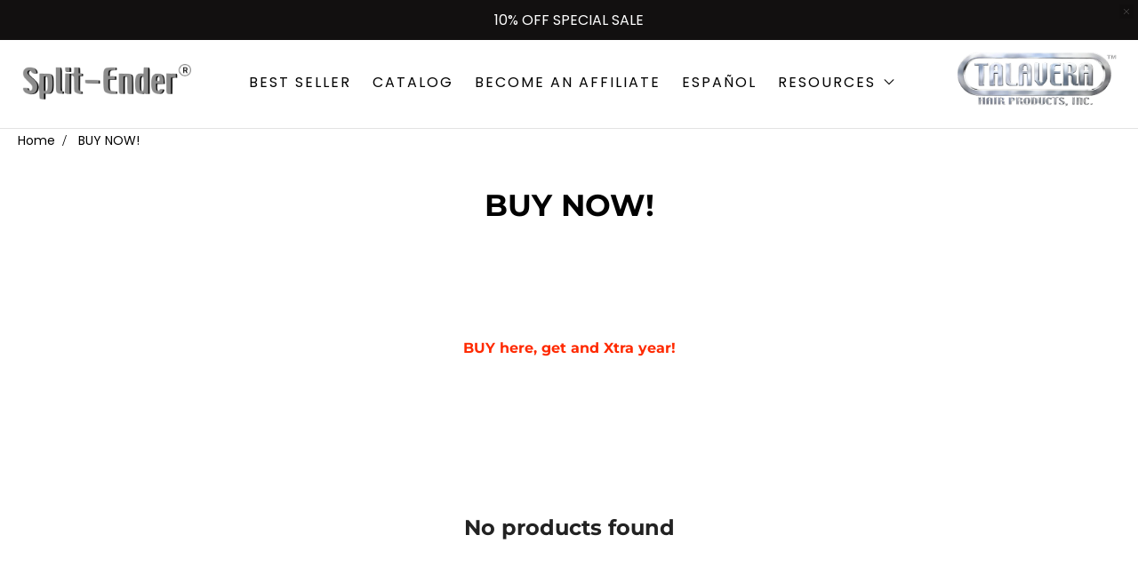

--- FILE ---
content_type: text/html; charset=utf-8
request_url: https://www.splitenderpro.net/collections/free-usa-shipping-now
body_size: 56848
content:
<!doctype html>
  <html class="no-js" lang="en">
    <head>
     <meta name="facebook-domain-verification" content="lmqr10tz85l8wce0z3roc61tjzohtn" />
     <meta name="p:domain_verify" content="6c783ff51181fe587d46c385767889ad"/>
      <!-- Google tag (gtag.js) -->
      <script async src="https://www.googletagmanager.com/gtag/js?id=G-3508RDECPN"></script>
      <script>
      window.dataLayer = window.dataLayer || [];
      function gtag(){dataLayer.push(arguments);}
      gtag('js', new Date());
      
      gtag('config', 'G-3508RDECPN');
      </script>
    
        <link rel="preload" href="//www.splitenderpro.net/cdn/shop/t/11/assets/constants.js?v=20588761984960253691712915274" as="script">
        <link rel="preload" href="//www.splitenderpro.net/cdn/shop/t/11/assets/pubsub.js?v=34180055027472970951712915274" as="script">
        <link rel="preload" href="//www.splitenderpro.net/cdn/shop/t/11/assets/jquery.min.js?v=132001662740047769491712915274" as="script">
       
        <link rel="preload" href="//www.splitenderpro.net/cdn/shop/t/11/assets/global.js?v=160026875033773081341716556023" as="script">
      
         <link rel="preload" href="//www.splitenderpro.net/cdn/shop/t/11/assets/base.css?v=70907422237722547411739482588" as="style">
         <link rel="preload" href="//www.splitenderpro.net/cdn/shop/t/11/assets/custom.css?v=84883281184251133971739482467" as="style">
         <link rel="preload" href="//www.splitenderpro.net/cdn/shop/t/11/assets/slick.css?v=98340474046176884051713189945" as="style">
         <link rel="preload" href="//www.splitenderpro.net/cdn/shop/t/11/assets/slick-theme.css?v=5845491622753418891713189980" as="style">
         <link rel="stylesheet" href="//www.splitenderpro.net/cdn/shop/t/11/assets/tailwind.css?v=139940855773936551381729803100">
  
      
      <meta charset="utf-8">
      <meta http-equiv="X-UA-Compatible" content="IE=edge">
      <meta name="viewport" content="width=device-width,initial-scale=1">
      <meta name="theme-color" content="">
      <link rel="canonical" href="https://www.splitenderpro.net/collections/free-usa-shipping-now">
      <link rel="preconnect" href="https://cdn.shopify.com" crossorigin><link rel="icon" type="image/png" href="//www.splitenderpro.net/cdn/shop/files/fav-splitender.png?crop=center&height=32&v=1713535472&width=32"><link rel="preconnect" href="https://fonts.shopifycdn.com" crossorigin><title>
        BUY NOW!
 &ndash; Split Ender</title>
  
      
        <meta name="description" content="  BUY here, get and Xtra year!">
      
  
      

<meta property="og:site_name" content="Split Ender">
<meta property="og:url" content="https://www.splitenderpro.net/collections/free-usa-shipping-now">
<meta property="og:title" content="BUY NOW!">
<meta property="og:type" content="website">
<meta property="og:description" content="  BUY here, get and Xtra year!"><meta property="og:image" content="http://www.splitenderpro.net/cdn/shop/collections/Warranty-label-product-thumb-2.jpg?v=1544047534">
  <meta property="og:image:secure_url" content="https://www.splitenderpro.net/cdn/shop/collections/Warranty-label-product-thumb-2.jpg?v=1544047534">
  <meta property="og:image:width" content="295">
  <meta property="og:image:height" content="158"><meta name="twitter:site" content="@splitenderPRO"><meta name="twitter:card" content="summary_large_image">
<meta name="twitter:title" content="BUY NOW!">
<meta name="twitter:description" content="  BUY here, get and Xtra year!">


      
     <script>window.performance && window.performance.mark && window.performance.mark('shopify.content_for_header.start');</script><meta name="google-site-verification" content="BFg-14RM7eIyLXWomNSrQaiYuOvrzVjHzeJYc284duA">
<meta name="google-site-verification" content="fvCpl8SsaOl9m1FaH9vNPRHbBSpLgll4B0UlgpWXu8s">
<meta name="google-site-verification" content="BFg-14RM7eIyLXWomNSrQaiYuOvrzVjHzeJYc284duA">
<meta name="facebook-domain-verification" content="0jfjt8vn550wrhkse5t9m07dr362qd">
<meta name="facebook-domain-verification" content="lmqr10tz85l8wce0z3roc61tjzohtn">
<meta id="shopify-digital-wallet" name="shopify-digital-wallet" content="/6728351855/digital_wallets/dialog">
<meta name="shopify-checkout-api-token" content="6cf1b9f12e33de311d0f099f608b3b8f">
<meta id="in-context-paypal-metadata" data-shop-id="6728351855" data-venmo-supported="false" data-environment="production" data-locale="en_US" data-paypal-v4="true" data-currency="USD">
<link rel="alternate" type="application/atom+xml" title="Feed" href="/collections/free-usa-shipping-now.atom" />
<link rel="alternate" type="application/json+oembed" href="https://www.splitenderpro.net/collections/free-usa-shipping-now.oembed">
<script async="async" src="/checkouts/internal/preloads.js?locale=en-US"></script>
<link rel="preconnect" href="https://shop.app" crossorigin="anonymous">
<script async="async" src="https://shop.app/checkouts/internal/preloads.js?locale=en-US&shop_id=6728351855" crossorigin="anonymous"></script>
<script id="apple-pay-shop-capabilities" type="application/json">{"shopId":6728351855,"countryCode":"US","currencyCode":"USD","merchantCapabilities":["supports3DS"],"merchantId":"gid:\/\/shopify\/Shop\/6728351855","merchantName":"Split Ender","requiredBillingContactFields":["postalAddress","email","phone"],"requiredShippingContactFields":["postalAddress","email","phone"],"shippingType":"shipping","supportedNetworks":["visa","masterCard","amex","discover","elo","jcb"],"total":{"type":"pending","label":"Split Ender","amount":"1.00"},"shopifyPaymentsEnabled":true,"supportsSubscriptions":true}</script>
<script id="shopify-features" type="application/json">{"accessToken":"6cf1b9f12e33de311d0f099f608b3b8f","betas":["rich-media-storefront-analytics"],"domain":"www.splitenderpro.net","predictiveSearch":true,"shopId":6728351855,"locale":"en"}</script>
<script>var Shopify = Shopify || {};
Shopify.shop = "splitender.myshopify.com";
Shopify.locale = "en";
Shopify.currency = {"active":"USD","rate":"1.0"};
Shopify.country = "US";
Shopify.theme = {"name":"ITG-Igloo","id":125362208902,"schema_name":"Igloo","schema_version":"2.0.1","theme_store_id":2315,"role":"main"};
Shopify.theme.handle = "null";
Shopify.theme.style = {"id":null,"handle":null};
Shopify.cdnHost = "www.splitenderpro.net/cdn";
Shopify.routes = Shopify.routes || {};
Shopify.routes.root = "/";</script>
<script type="module">!function(o){(o.Shopify=o.Shopify||{}).modules=!0}(window);</script>
<script>!function(o){function n(){var o=[];function n(){o.push(Array.prototype.slice.apply(arguments))}return n.q=o,n}var t=o.Shopify=o.Shopify||{};t.loadFeatures=n(),t.autoloadFeatures=n()}(window);</script>
<script>
  window.ShopifyPay = window.ShopifyPay || {};
  window.ShopifyPay.apiHost = "shop.app\/pay";
  window.ShopifyPay.redirectState = null;
</script>
<script id="shop-js-analytics" type="application/json">{"pageType":"collection"}</script>
<script defer="defer" async type="module" src="//www.splitenderpro.net/cdn/shopifycloud/shop-js/modules/v2/client.init-shop-cart-sync_BdyHc3Nr.en.esm.js"></script>
<script defer="defer" async type="module" src="//www.splitenderpro.net/cdn/shopifycloud/shop-js/modules/v2/chunk.common_Daul8nwZ.esm.js"></script>
<script type="module">
  await import("//www.splitenderpro.net/cdn/shopifycloud/shop-js/modules/v2/client.init-shop-cart-sync_BdyHc3Nr.en.esm.js");
await import("//www.splitenderpro.net/cdn/shopifycloud/shop-js/modules/v2/chunk.common_Daul8nwZ.esm.js");

  window.Shopify.SignInWithShop?.initShopCartSync?.({"fedCMEnabled":true,"windoidEnabled":true});

</script>
<script>
  window.Shopify = window.Shopify || {};
  if (!window.Shopify.featureAssets) window.Shopify.featureAssets = {};
  window.Shopify.featureAssets['shop-js'] = {"shop-cart-sync":["modules/v2/client.shop-cart-sync_QYOiDySF.en.esm.js","modules/v2/chunk.common_Daul8nwZ.esm.js"],"init-fed-cm":["modules/v2/client.init-fed-cm_DchLp9rc.en.esm.js","modules/v2/chunk.common_Daul8nwZ.esm.js"],"shop-button":["modules/v2/client.shop-button_OV7bAJc5.en.esm.js","modules/v2/chunk.common_Daul8nwZ.esm.js"],"init-windoid":["modules/v2/client.init-windoid_DwxFKQ8e.en.esm.js","modules/v2/chunk.common_Daul8nwZ.esm.js"],"shop-cash-offers":["modules/v2/client.shop-cash-offers_DWtL6Bq3.en.esm.js","modules/v2/chunk.common_Daul8nwZ.esm.js","modules/v2/chunk.modal_CQq8HTM6.esm.js"],"shop-toast-manager":["modules/v2/client.shop-toast-manager_CX9r1SjA.en.esm.js","modules/v2/chunk.common_Daul8nwZ.esm.js"],"init-shop-email-lookup-coordinator":["modules/v2/client.init-shop-email-lookup-coordinator_UhKnw74l.en.esm.js","modules/v2/chunk.common_Daul8nwZ.esm.js"],"pay-button":["modules/v2/client.pay-button_DzxNnLDY.en.esm.js","modules/v2/chunk.common_Daul8nwZ.esm.js"],"avatar":["modules/v2/client.avatar_BTnouDA3.en.esm.js"],"init-shop-cart-sync":["modules/v2/client.init-shop-cart-sync_BdyHc3Nr.en.esm.js","modules/v2/chunk.common_Daul8nwZ.esm.js"],"shop-login-button":["modules/v2/client.shop-login-button_D8B466_1.en.esm.js","modules/v2/chunk.common_Daul8nwZ.esm.js","modules/v2/chunk.modal_CQq8HTM6.esm.js"],"init-customer-accounts-sign-up":["modules/v2/client.init-customer-accounts-sign-up_C8fpPm4i.en.esm.js","modules/v2/client.shop-login-button_D8B466_1.en.esm.js","modules/v2/chunk.common_Daul8nwZ.esm.js","modules/v2/chunk.modal_CQq8HTM6.esm.js"],"init-shop-for-new-customer-accounts":["modules/v2/client.init-shop-for-new-customer-accounts_CVTO0Ztu.en.esm.js","modules/v2/client.shop-login-button_D8B466_1.en.esm.js","modules/v2/chunk.common_Daul8nwZ.esm.js","modules/v2/chunk.modal_CQq8HTM6.esm.js"],"init-customer-accounts":["modules/v2/client.init-customer-accounts_dRgKMfrE.en.esm.js","modules/v2/client.shop-login-button_D8B466_1.en.esm.js","modules/v2/chunk.common_Daul8nwZ.esm.js","modules/v2/chunk.modal_CQq8HTM6.esm.js"],"shop-follow-button":["modules/v2/client.shop-follow-button_CkZpjEct.en.esm.js","modules/v2/chunk.common_Daul8nwZ.esm.js","modules/v2/chunk.modal_CQq8HTM6.esm.js"],"lead-capture":["modules/v2/client.lead-capture_BntHBhfp.en.esm.js","modules/v2/chunk.common_Daul8nwZ.esm.js","modules/v2/chunk.modal_CQq8HTM6.esm.js"],"checkout-modal":["modules/v2/client.checkout-modal_CfxcYbTm.en.esm.js","modules/v2/chunk.common_Daul8nwZ.esm.js","modules/v2/chunk.modal_CQq8HTM6.esm.js"],"shop-login":["modules/v2/client.shop-login_Da4GZ2H6.en.esm.js","modules/v2/chunk.common_Daul8nwZ.esm.js","modules/v2/chunk.modal_CQq8HTM6.esm.js"],"payment-terms":["modules/v2/client.payment-terms_MV4M3zvL.en.esm.js","modules/v2/chunk.common_Daul8nwZ.esm.js","modules/v2/chunk.modal_CQq8HTM6.esm.js"]};
</script>
<script>(function() {
  var isLoaded = false;
  function asyncLoad() {
    if (isLoaded) return;
    isLoaded = true;
    var urls = ["https:\/\/d2fk970j0emtue.cloudfront.net\/shop\/js\/free-gift-cart-upsell-pro.min.js?shop=splitender.myshopify.com","https:\/\/loox.io\/widget\/Hcli7y3v8Y\/loox.1681413180800.js?shop=splitender.myshopify.com","https:\/\/cdn.nfcube.com\/instafeed-6c8f0b93cb1459ed185cfc0410c74b52.js?shop=splitender.myshopify.com","https:\/\/script.pop-convert.com\/new-micro\/production.pc.min.js?unique_id=splitender.myshopify.com\u0026shop=splitender.myshopify.com","https:\/\/cdn.s3.pop-convert.com\/pcjs.production.min.js?unique_id=splitender.myshopify.com\u0026shop=splitender.myshopify.com"];
    for (var i = 0; i < urls.length; i++) {
      var s = document.createElement('script');
      s.type = 'text/javascript';
      s.async = true;
      s.src = urls[i];
      var x = document.getElementsByTagName('script')[0];
      x.parentNode.insertBefore(s, x);
    }
  };
  if(window.attachEvent) {
    window.attachEvent('onload', asyncLoad);
  } else {
    window.addEventListener('load', asyncLoad, false);
  }
})();</script>
<script id="__st">var __st={"a":6728351855,"offset":-14400,"reqid":"1cb6ec06-7cf7-4b77-8a7d-287f8feb34c6-1768973264","pageurl":"www.splitenderpro.net\/collections\/free-usa-shipping-now","u":"8ae30a47d494","p":"collection","rtyp":"collection","rid":91763409007};</script>
<script>window.ShopifyPaypalV4VisibilityTracking = true;</script>
<script id="captcha-bootstrap">!function(){'use strict';const t='contact',e='account',n='new_comment',o=[[t,t],['blogs',n],['comments',n],[t,'customer']],c=[[e,'customer_login'],[e,'guest_login'],[e,'recover_customer_password'],[e,'create_customer']],r=t=>t.map((([t,e])=>`form[action*='/${t}']:not([data-nocaptcha='true']) input[name='form_type'][value='${e}']`)).join(','),a=t=>()=>t?[...document.querySelectorAll(t)].map((t=>t.form)):[];function s(){const t=[...o],e=r(t);return a(e)}const i='password',u='form_key',d=['recaptcha-v3-token','g-recaptcha-response','h-captcha-response',i],f=()=>{try{return window.sessionStorage}catch{return}},m='__shopify_v',_=t=>t.elements[u];function p(t,e,n=!1){try{const o=window.sessionStorage,c=JSON.parse(o.getItem(e)),{data:r}=function(t){const{data:e,action:n}=t;return t[m]||n?{data:e,action:n}:{data:t,action:n}}(c);for(const[e,n]of Object.entries(r))t.elements[e]&&(t.elements[e].value=n);n&&o.removeItem(e)}catch(o){console.error('form repopulation failed',{error:o})}}const l='form_type',E='cptcha';function T(t){t.dataset[E]=!0}const w=window,h=w.document,L='Shopify',v='ce_forms',y='captcha';let A=!1;((t,e)=>{const n=(g='f06e6c50-85a8-45c8-87d0-21a2b65856fe',I='https://cdn.shopify.com/shopifycloud/storefront-forms-hcaptcha/ce_storefront_forms_captcha_hcaptcha.v1.5.2.iife.js',D={infoText:'Protected by hCaptcha',privacyText:'Privacy',termsText:'Terms'},(t,e,n)=>{const o=w[L][v],c=o.bindForm;if(c)return c(t,g,e,D).then(n);var r;o.q.push([[t,g,e,D],n]),r=I,A||(h.body.append(Object.assign(h.createElement('script'),{id:'captcha-provider',async:!0,src:r})),A=!0)});var g,I,D;w[L]=w[L]||{},w[L][v]=w[L][v]||{},w[L][v].q=[],w[L][y]=w[L][y]||{},w[L][y].protect=function(t,e){n(t,void 0,e),T(t)},Object.freeze(w[L][y]),function(t,e,n,w,h,L){const[v,y,A,g]=function(t,e,n){const i=e?o:[],u=t?c:[],d=[...i,...u],f=r(d),m=r(i),_=r(d.filter((([t,e])=>n.includes(e))));return[a(f),a(m),a(_),s()]}(w,h,L),I=t=>{const e=t.target;return e instanceof HTMLFormElement?e:e&&e.form},D=t=>v().includes(t);t.addEventListener('submit',(t=>{const e=I(t);if(!e)return;const n=D(e)&&!e.dataset.hcaptchaBound&&!e.dataset.recaptchaBound,o=_(e),c=g().includes(e)&&(!o||!o.value);(n||c)&&t.preventDefault(),c&&!n&&(function(t){try{if(!f())return;!function(t){const e=f();if(!e)return;const n=_(t);if(!n)return;const o=n.value;o&&e.removeItem(o)}(t);const e=Array.from(Array(32),(()=>Math.random().toString(36)[2])).join('');!function(t,e){_(t)||t.append(Object.assign(document.createElement('input'),{type:'hidden',name:u})),t.elements[u].value=e}(t,e),function(t,e){const n=f();if(!n)return;const o=[...t.querySelectorAll(`input[type='${i}']`)].map((({name:t})=>t)),c=[...d,...o],r={};for(const[a,s]of new FormData(t).entries())c.includes(a)||(r[a]=s);n.setItem(e,JSON.stringify({[m]:1,action:t.action,data:r}))}(t,e)}catch(e){console.error('failed to persist form',e)}}(e),e.submit())}));const S=(t,e)=>{t&&!t.dataset[E]&&(n(t,e.some((e=>e===t))),T(t))};for(const o of['focusin','change'])t.addEventListener(o,(t=>{const e=I(t);D(e)&&S(e,y())}));const B=e.get('form_key'),M=e.get(l),P=B&&M;t.addEventListener('DOMContentLoaded',(()=>{const t=y();if(P)for(const e of t)e.elements[l].value===M&&p(e,B);[...new Set([...A(),...v().filter((t=>'true'===t.dataset.shopifyCaptcha))])].forEach((e=>S(e,t)))}))}(h,new URLSearchParams(w.location.search),n,t,e,['guest_login'])})(!0,!0)}();</script>
<script integrity="sha256-4kQ18oKyAcykRKYeNunJcIwy7WH5gtpwJnB7kiuLZ1E=" data-source-attribution="shopify.loadfeatures" defer="defer" src="//www.splitenderpro.net/cdn/shopifycloud/storefront/assets/storefront/load_feature-a0a9edcb.js" crossorigin="anonymous"></script>
<script crossorigin="anonymous" defer="defer" src="//www.splitenderpro.net/cdn/shopifycloud/storefront/assets/shopify_pay/storefront-65b4c6d7.js?v=20250812"></script>
<script data-source-attribution="shopify.dynamic_checkout.dynamic.init">var Shopify=Shopify||{};Shopify.PaymentButton=Shopify.PaymentButton||{isStorefrontPortableWallets:!0,init:function(){window.Shopify.PaymentButton.init=function(){};var t=document.createElement("script");t.src="https://www.splitenderpro.net/cdn/shopifycloud/portable-wallets/latest/portable-wallets.en.js",t.type="module",document.head.appendChild(t)}};
</script>
<script data-source-attribution="shopify.dynamic_checkout.buyer_consent">
  function portableWalletsHideBuyerConsent(e){var t=document.getElementById("shopify-buyer-consent"),n=document.getElementById("shopify-subscription-policy-button");t&&n&&(t.classList.add("hidden"),t.setAttribute("aria-hidden","true"),n.removeEventListener("click",e))}function portableWalletsShowBuyerConsent(e){var t=document.getElementById("shopify-buyer-consent"),n=document.getElementById("shopify-subscription-policy-button");t&&n&&(t.classList.remove("hidden"),t.removeAttribute("aria-hidden"),n.addEventListener("click",e))}window.Shopify?.PaymentButton&&(window.Shopify.PaymentButton.hideBuyerConsent=portableWalletsHideBuyerConsent,window.Shopify.PaymentButton.showBuyerConsent=portableWalletsShowBuyerConsent);
</script>
<script data-source-attribution="shopify.dynamic_checkout.cart.bootstrap">document.addEventListener("DOMContentLoaded",(function(){function t(){return document.querySelector("shopify-accelerated-checkout-cart, shopify-accelerated-checkout")}if(t())Shopify.PaymentButton.init();else{new MutationObserver((function(e,n){t()&&(Shopify.PaymentButton.init(),n.disconnect())})).observe(document.body,{childList:!0,subtree:!0})}}));
</script>
<script id='scb4127' type='text/javascript' async='' src='https://www.splitenderpro.net/cdn/shopifycloud/privacy-banner/storefront-banner.js'></script><link id="shopify-accelerated-checkout-styles" rel="stylesheet" media="screen" href="https://www.splitenderpro.net/cdn/shopifycloud/portable-wallets/latest/accelerated-checkout-backwards-compat.css" crossorigin="anonymous">
<style id="shopify-accelerated-checkout-cart">
        #shopify-buyer-consent {
  margin-top: 1em;
  display: inline-block;
  width: 100%;
}

#shopify-buyer-consent.hidden {
  display: none;
}

#shopify-subscription-policy-button {
  background: none;
  border: none;
  padding: 0;
  text-decoration: underline;
  font-size: inherit;
  cursor: pointer;
}

#shopify-subscription-policy-button::before {
  box-shadow: none;
}

      </style>
<script id="sections-script" data-sections="header,footer" defer="defer" src="//www.splitenderpro.net/cdn/shop/t/11/compiled_assets/scripts.js?v=5614"></script>
<script>window.performance && window.performance.mark && window.performance.mark('shopify.content_for_header.end');</script>
    

     
      
      <script src="//www.splitenderpro.net/cdn/shop/t/11/assets/constants.js?v=20588761984960253691712915274" defer="defer"></script>
      <script src="//www.splitenderpro.net/cdn/shop/t/11/assets/pubsub.js?v=34180055027472970951712915274" defer="defer"></script>
      <script src="//www.splitenderpro.net/cdn/shop/t/11/assets/jquery.min.js?v=132001662740047769491712915274" defer="defer"></script>
       <script src="//www.splitenderpro.net/cdn/shop/t/11/assets/slick.min.js?v=71779134894361685811713190080" defer="defer"></script>
      <script src="//www.splitenderpro.net/cdn/shop/t/11/assets/global.js?v=160026875033773081341716556023" defer="defer"></script>
      <script src="//www.splitenderpro.net/cdn/shop/t/11/assets/custom.js?v=82911339159620361718194224" defer="defer"></script>
          <script src="//www.splitenderpro.net/cdn/shop/t/11/assets/cart.js?v=3390390558829689001715093159" defer="defer"></script>
          <script src="//www.splitenderpro.net/cdn/shop/t/11/assets/cart-popup.js?v=81360687868883961541712915274" defer="defer"></script>
        

<style data-shopify>
    @font-face {
  font-family: Poppins;
  font-weight: 400;
  font-style: normal;
  font-display: swap;
  src: url("//www.splitenderpro.net/cdn/fonts/poppins/poppins_n4.0ba78fa5af9b0e1a374041b3ceaadf0a43b41362.woff2") format("woff2"),
       url("//www.splitenderpro.net/cdn/fonts/poppins/poppins_n4.214741a72ff2596839fc9760ee7a770386cf16ca.woff") format("woff");
}

    @font-face {
  font-family: Poppins;
  font-weight: 700;
  font-style: normal;
  font-display: swap;
  src: url("//www.splitenderpro.net/cdn/fonts/poppins/poppins_n7.56758dcf284489feb014a026f3727f2f20a54626.woff2") format("woff2"),
       url("//www.splitenderpro.net/cdn/fonts/poppins/poppins_n7.f34f55d9b3d3205d2cd6f64955ff4b36f0cfd8da.woff") format("woff");
}

    @font-face {
  font-family: Poppins;
  font-weight: 400;
  font-style: italic;
  font-display: swap;
  src: url("//www.splitenderpro.net/cdn/fonts/poppins/poppins_i4.846ad1e22474f856bd6b81ba4585a60799a9f5d2.woff2") format("woff2"),
       url("//www.splitenderpro.net/cdn/fonts/poppins/poppins_i4.56b43284e8b52fc64c1fd271f289a39e8477e9ec.woff") format("woff");
}

    @font-face {
  font-family: Poppins;
  font-weight: 700;
  font-style: italic;
  font-display: swap;
  src: url("//www.splitenderpro.net/cdn/fonts/poppins/poppins_i7.42fd71da11e9d101e1e6c7932199f925f9eea42d.woff2") format("woff2"),
       url("//www.splitenderpro.net/cdn/fonts/poppins/poppins_i7.ec8499dbd7616004e21155106d13837fff4cf556.woff") format("woff");
}

    @font-face {
  font-family: Montserrat;
  font-weight: 700;
  font-style: normal;
  font-display: swap;
  src: url("//www.splitenderpro.net/cdn/fonts/montserrat/montserrat_n7.3c434e22befd5c18a6b4afadb1e3d77c128c7939.woff2") format("woff2"),
       url("//www.splitenderpro.net/cdn/fonts/montserrat/montserrat_n7.5d9fa6e2cae713c8fb539a9876489d86207fe957.woff") format("woff");
}

    @font-face {
  font-family: "Maven Pro";
  font-weight: 400;
  font-style: normal;
  font-display: swap;
  src: url("//www.splitenderpro.net/cdn/fonts/maven_pro/mavenpro_n4.c68ed1d8b5c0af622b14d3bb80bf3ead8907ac11.woff2") format("woff2"),
       url("//www.splitenderpro.net/cdn/fonts/maven_pro/mavenpro_n4.522bf9c765ae9601c2a4846d60057ced1efdcde2.woff") format("woff");
}

</style>
      <style data-shopify>
    :root {

        /*==============  Body font  ==============*/
        --body-font-family: Poppins, sans-serif;
        --body-font-style: normal;
        --body-font-weight: 400;
        --body-font-weight-bold: 700;
        --body-font-size: 16px;
        --body-font-small: 14px;
        --body-font-size-mobile: 14px;
        
        /*==============  Heading font  ==============*/
        --heading-font-family: Montserrat, sans-serif;
        --heading-font-style: normal;
        --heading-font-weight: 700;
        --heading-font-case: normal;
        --heading-font-size-h1: 48px;
        --heading-font-size-h2: 38px;
        --heading-font-size-h3: 34px;
        --heading-font-size-h4: 28px;
        --heading-font-size-h5: 20px;
        --heading-font-size-mobile-h1: 36px;
        --heading-font-size-mobile-h2: 28px;
        --heading-font-size-mobile-h3: 23px;
        --heading-font-size-mobile-h4: 18px;
        --heading-font-size-mobile-h5: 15px;

        /*==============  Special font  ==============*/
        --special-font-family: "Maven Pro", sans-serif;
        --special-font-style: normal;
        --special-font-weight: 400;
        --special-font-case: normal;
        --special-font-size-small: 12px;
        --special-font-size-medium: 14px;
        --special-font-size: 16px;

        /*==============  Page color  ==============*/
        --primary-background: 255,255,255;
        --primary-text-color: 0,0,0;
        --secondary-background: 255,255,255;
        --secondary-text-color: 0,0,0;
        --accent-background: 40,40,42;
        --accent-text-color: 255,255,255;
    
        /*==============  Color scheme  ==============*/
        --dark-background: 54,57,55;
        --dark-text-color: 255,255,255;
        --light-background: 245,248,246;
        --light-text-color: 40,40,42;
        --gray-background: 239,239,239;
        --gray-text-color: 40,40,42;

        /*==============  Color buttons  ==============*/

        --color-btn-primary-background:#d7e2da;
        --color-btn-primary-text:#363937;
        --color-btn-secondary-background:#363937;
        --color-btn-secondary-text:#ffffff;

        /*==============  Color others  ==============*/
        --color-review-star:#f5c142;
        --color-success-message-background:#e4f3e9;
        --color-success-message-text:#48a14d;
        --color-error-message-background:#f4e9ec;
        --color-error-message-text:#ca514e;
        
        --color-base-text: 0, 0, 0;
        --color-shadow: 0, 0, 0;
        
        --color-base-background-1: 255, 255, 255;
        --color-base-background-2: 239, 239, 239;
        --color-base-solid-button-labels: 54, 57, 55;
        --color-base-outline-button-labels: 255, 255, 255;
        --color-base-accent-1: 40, 40, 42;
        --color-base-accent-2: , , ;
        --payment-terms-background-color: #ffffff;

        /*==============  Theme border  ==============*/
        
          --solid-border: none;
        
        
        /*==============  Theme spacing  ==============*/
        --page-width: 1300px;
        --page-width-margin: 0rem;

        --spacing-sections-desktop: 80px;
        --spacing-sections-mobile: 40px;

        --grid-desktop-vertical-spacing: 30px;
        --grid-desktop-horizontal-spacing: 30px;
        --grid-mobile-vertical-spacing: 15px;
        --grid-mobile-horizontal-spacing: 15px;
        
          --body-space-sm: 0px 10px 60px;
          --body-space-md: 0px 20px 90px;
          --body-space-lg: 0px 20px 20px;
        
        --cursor-close-svg-url: url(//www.splitenderpro.net/cdn/shop/t/11/assets/theme-model-close.svg?v=5572679022249268111712917622);

        /*==============  Theme radius controling  ==============*/
         
          --border-radius-x: 0px;
          --border-radius-xs: 0px;
          --border-radius-s: 0px;
          --border-radius-sx: 0px;
          --border-radius-m: 0px;
          --border-radius-mx: 0px;
          --border-radius-ll: 0px;
          --border-radius-l: 0px;
          --border-radius-lx: 0px;
          --border-radius-xl: 0px;
          --border-radius-lg: 0px;
          --border-radius-xlg: 0px;
          --border-radius-th-first: 0px;
          --border-radius-th-last: 0px;
          --border-radius-share-copy: 0px;
          --border-radius-accordion: 0px;
          --border-radius-accordion-rte: 0px;
          --border-radius-close: 0px;
        
    }

    *,
    *::before,
    *::after {
        box-sizing: inherit;
    }
    html {
        box-sizing: border-box;
    }
    body,html,p,ul,li,ol,span {
        font-size: var(--body-font-size-mobile);
    }
    body {
        max-width: 100%;
        display: grid;
        grid-template-rows: auto auto 1fr auto;
        grid-template-columns: 100%;
        min-height: 100%;
        margin: 0;
        font-family: var(--body-font-family);
        font-style: var(--body-font-style);
        font-weight: var(--body-font-weight);
        background-color: rgb(var(--primary-background));
        color: rgb(var(--primary-text-color));
        padding: var(--body-space-sm);
    }
    .page-width-with-extra {
      padding-left: 10px;
      padding-right: 10px;
    }
    @media screen and (min-width: 750px) {
      body,html,p,ul,li,ol,span {
          font-size: var(--body-font-size);
      }
      body {
        padding: var(--body-space-md);
      }
      .page-width-with-extra {
        padding-left: 20px;
        padding-right: 20px;
      }
    }
    @media screen and (min-width: 990px) {
      body {
        padding: var(--body-space-lg);
      }
    }
</style>
<link href="//www.splitenderpro.net/cdn/shop/t/11/assets/base.css?v=70907422237722547411739482588" rel="stylesheet" type="text/css" media="all" /><link href="//www.splitenderpro.net/cdn/shop/t/11/assets/custom.css?v=84883281184251133971739482467" rel="stylesheet" type="text/css" media="all" />
      <link href="//www.splitenderpro.net/cdn/shop/t/11/assets/slick.css?v=98340474046176884051713189945" rel="stylesheet" type="text/css" media="all" />
      <link href="//www.splitenderpro.net/cdn/shop/t/11/assets/slick-theme.css?v=5845491622753418891713189980" rel="stylesheet" type="text/css" media="all" />
      
<link rel="preload" as="font" href="//www.splitenderpro.net/cdn/fonts/poppins/poppins_n4.0ba78fa5af9b0e1a374041b3ceaadf0a43b41362.woff2" type="font/woff2" crossorigin><link rel="preload" as="font" href="//www.splitenderpro.net/cdn/fonts/montserrat/montserrat_n7.3c434e22befd5c18a6b4afadb1e3d77c128c7939.woff2" type="font/woff2" crossorigin><link rel="preload" as="font" href="//www.splitenderpro.net/cdn/fonts/maven_pro/mavenpro_n4.c68ed1d8b5c0af622b14d3bb80bf3ead8907ac11.woff2" type="font/woff2" crossorigin><link
          rel="stylesheet"
          href="//www.splitenderpro.net/cdn/shop/t/11/assets/component-predictive-search.css?v=118527167420847807261712915274"
          media="print"
          onload="this.media='all'"
        ><script>
        document.documentElement.className = document.documentElement.className.replace('no-js', 'js');
        if (Shopify.designMode) {
          document.documentElement.classList.add('shopify-design-mode');
        }
      </script>   
      <!-- Facebook Pixel Code -->
      <script>
        !function(f,b,e,v,n,t,s)
        {if(f.fbq)return;n=f.fbq=function(){n.callMethod?
        n.callMethod.apply(n,arguments):n.queue.push(arguments)};
        if(!f._fbq)f._fbq=n;n.push=n;n.loaded=!0;n.version='2.0';
        n.queue=[];t=b.createElement(e);t.async=!0;
        t.src=v;s=b.getElementsByTagName(e)[0];
        s.parentNode.insertBefore(t,s)}(window, document,'script',
        'https://connect.facebook.net/en_US/fbevents.js');
        fbq('init', '238290743400572');
        fbq('track', 'PageView');
      </script>
      <noscript><img height="1" width="1" style="display:none"
        src="https://www.facebook.com/tr?id=238290743400572&ev=PageView&noscript=1"
      /></noscript>
      <!-- End Facebook Pixel Code -->
      <script id="mcjs">!function(c,h,i,m,p){m=c.createElement(h),p=c.getElementsByTagName(h)[0],m.async=1,m.src=i,p.parentNode.insertBefore(m,p)}(document,"script","https://chimpstatic.com/mcjs-connected/js/users/c64d2cda68596b81edaa3294b/bbbef7fd668fe7834f8a54bed.js");</script>

      
    
  <!-- "snippets/shogun-head.liquid" was not rendered, the associated app was uninstalled -->
<!-- BEGIN app block: shopify://apps/uppromote-affiliate/blocks/core-script/64c32457-930d-4cb9-9641-e24c0d9cf1f4 --><!-- BEGIN app snippet: core-metafields-setting --><!--suppress ES6ConvertVarToLetConst -->
<script type="application/json" id="core-uppromote-settings">{"app_env":{"env":"production"}}</script>
<script type="application/json" id="core-uppromote-cart">{"note":null,"attributes":{},"original_total_price":0,"total_price":0,"total_discount":0,"total_weight":0.0,"item_count":0,"items":[],"requires_shipping":false,"currency":"USD","items_subtotal_price":0,"cart_level_discount_applications":[],"checkout_charge_amount":0}</script>
<script id="core-uppromote-quick-store-tracking-vars">
    function getDocumentContext(){const{href:a,hash:b,host:c,hostname:d,origin:e,pathname:f,port:g,protocol:h,search:i}=window.location,j=document.referrer,k=document.characterSet,l=document.title;return{location:{href:a,hash:b,host:c,hostname:d,origin:e,pathname:f,port:g,protocol:h,search:i},referrer:j||document.location.href,characterSet:k,title:l}}function getNavigatorContext(){const{language:a,cookieEnabled:b,languages:c,userAgent:d}=navigator;return{language:a,cookieEnabled:b,languages:c,userAgent:d}}function getWindowContext(){const{innerHeight:a,innerWidth:b,outerHeight:c,outerWidth:d,origin:e,screen:{height:j,width:k},screenX:f,screenY:g,scrollX:h,scrollY:i}=window;return{innerHeight:a,innerWidth:b,outerHeight:c,outerWidth:d,origin:e,screen:{screenHeight:j,screenWidth:k},screenX:f,screenY:g,scrollX:h,scrollY:i,location:getDocumentContext().location}}function getContext(){return{document:getDocumentContext(),navigator:getNavigatorContext(),window:getWindowContext()}}
    if (window.location.href.includes('?sca_ref=')) {
        localStorage.setItem('__up_lastViewedPageContext', JSON.stringify({
            context: getContext(),
            timestamp: new Date().toISOString(),
        }))
    }
</script>

<script id="core-uppromote-setting-booster">
    var UpPromoteCoreSettings = JSON.parse(document.getElementById('core-uppromote-settings').textContent)
    UpPromoteCoreSettings.currentCart = JSON.parse(document.getElementById('core-uppromote-cart')?.textContent || '{}')
    const idToClean = ['core-uppromote-settings', 'core-uppromote-cart', 'core-uppromote-setting-booster', 'core-uppromote-quick-store-tracking-vars']
    idToClean.forEach(id => {
        document.getElementById(id)?.remove()
    })
</script>
<!-- END app snippet -->


<!-- END app block --><!-- BEGIN app block: shopify://apps/instafeed/blocks/head-block/c447db20-095d-4a10-9725-b5977662c9d5 --><link rel="preconnect" href="https://cdn.nfcube.com/">
<link rel="preconnect" href="https://scontent.cdninstagram.com/">


  <script>
    document.addEventListener('DOMContentLoaded', function () {
      let instafeedScript = document.createElement('script');

      
        instafeedScript.src = 'https://cdn.nfcube.com/instafeed-6c8f0b93cb1459ed185cfc0410c74b52.js';
      

      document.body.appendChild(instafeedScript);
    });
  </script>





<!-- END app block --><!-- BEGIN app block: shopify://apps/powerful-form-builder/blocks/app-embed/e4bcb1eb-35b2-42e6-bc37-bfe0e1542c9d --><script type="text/javascript" hs-ignore data-cookieconsent="ignore">
  var Globo = Globo || {};
  var globoFormbuilderRecaptchaInit = function(){};
  var globoFormbuilderHcaptchaInit = function(){};
  window.Globo.FormBuilder = window.Globo.FormBuilder || {};
  window.Globo.FormBuilder.shop = {"configuration":{"money_format":"<span class=money>${{amount}} USD</span>"},"pricing":{"features":{"bulkOrderForm":false,"cartForm":false,"fileUpload":2,"removeCopyright":false}},"settings":{"copyright":"Powered by <a href=\"https://globosoftware.net\" target=\"_blank\">Globo</a> <a href=\"https://apps.shopify.com/form-builder-contact-form\" target=\"_blank\">Form</a>","hideWaterMark":false,"reCaptcha":{"recaptchaType":"v2","siteKey":false,"languageCode":"en"},"scrollTop":false,"additionalColumns":[]},"encryption_form_id":1,"url":"https://app.powerfulform.com/"};

  if(window.Globo.FormBuilder.shop.settings.customCssEnabled && window.Globo.FormBuilder.shop.settings.customCssCode){
    const customStyle = document.createElement('style');
    customStyle.type = 'text/css';
    customStyle.innerHTML = window.Globo.FormBuilder.shop.settings.customCssCode;
    document.head.appendChild(customStyle);
  }

  window.Globo.FormBuilder.forms = [];
    
      
      
      
      window.Globo.FormBuilder.forms[39851] = {"39851":{"elements":[{"id":"group-1","type":"group","label":"Page 1","description":{"en":""},"elements":[{"id":"text","type":"text","label":{"en":"Enter Serial No"},"placeholder":{"en":"Enter Serial No"},"description":{"en":""},"hideLabel":true,"required":true,"columnWidth":50,"ifHideLabel":false},{"id":"text-7","type":"text","label":{"en":"Invoice Date of Purchase"},"placeholder":{"en":"Invoice Date of Purchase"},"description":"","limitCharacters":false,"characters":100,"hideLabel":true,"keepPositionLabel":false,"columnWidth":50,"displayType":"show","displayDisjunctive":false,"conditionalField":false,"required":true,"ifHideLabel":false},{"id":"text-1","type":"text","label":{"en":"Split-Ender Model"},"placeholder":{"en":"Split-Ender Model"},"description":"","limitCharacters":false,"characters":100,"hideLabel":true,"keepPositionLabel":false,"columnWidth":100,"displayType":"show","displayDisjunctive":false,"conditionalField":false,"required":false},{"id":"text-2","type":"text","label":{"en":"Purchaser's Name"},"placeholder":{"en":"Purchaser's Name"},"description":"","limitCharacters":false,"characters":100,"hideLabel":true,"keepPositionLabel":false,"columnWidth":100,"displayType":"show","displayDisjunctive":false,"conditionalField":false,"required":true},{"id":"textarea","type":"textarea","label":{"en":"Purchaser's Full Address"},"placeholder":{"en":"Purchaser's Full Address"},"description":null,"hideLabel":true,"required":true,"columnWidth":100,"conditionalField":false,"keepPositionLabel":false},{"id":"text-3","type":"text","label":{"en":"Purchaser's Phone No."},"placeholder":{"en":"Purchaser's Phone No."},"description":"","limitCharacters":false,"characters":100,"hideLabel":true,"keepPositionLabel":false,"columnWidth":50,"displayType":"show","displayDisjunctive":false,"conditionalField":false,"required":true},{"id":"text-4","type":"text","label":{"en":"Purchaser's Email Address"},"placeholder":{"en":"Purchaser's Email Address"},"description":"","limitCharacters":false,"characters":100,"hideLabel":true,"keepPositionLabel":false,"columnWidth":50,"displayType":"show","displayDisjunctive":false,"conditionalField":false,"required":true},{"id":"text-5","type":"text","label":{"en":"Seller Detail"},"placeholder":{"en":"Seller Detail"},"description":"","limitCharacters":false,"characters":100,"hideLabel":true,"keepPositionLabel":false,"columnWidth":100,"displayType":"show","displayDisjunctive":false,"conditionalField":false,"required":false},{"id":"text-6","type":"text","label":{"en":"Store Name, Website Address, Seller or Supplier's Name"},"placeholder":{"en":"Store Name, Website Address, Seller or Supplier's Name"},"description":"","limitCharacters":false,"characters":100,"hideLabel":true,"keepPositionLabel":false,"columnWidth":100,"displayType":"show","displayDisjunctive":false,"conditionalField":false,"required":false},{"id":"url-1","type":"url","label":{"en":""},"placeholder":{"en":"Insert Store URL starting https:\/\/"},"description":"","limitCharacters":false,"characters":100,"hideLabel":true,"keepPositionLabel":false,"columnWidth":100,"displayType":"show","displayDisjunctive":false,"conditionalField":false},{"id":"textarea-1","type":"textarea","label":{"en":"Seller's Address"},"placeholder":{"en":"Seller's Address"},"description":"","limitCharacters":false,"characters":100,"hideLabel":true,"keepPositionLabel":false,"columnWidth":100,"displayType":"show","displayDisjunctive":false,"conditionalField":false,"required":false}]}],"errorMessage":{"required":{"en":"Please fill in field"},"minSelections":"Please choose at least {{ min_selections }} options","maxSelections":"Please choose at maximum of {{ max_selections }} options","exactlySelections":"Please choose exactly {{ exact_selections }} options","invalid":"Invalid","invalidName":"Invalid name","invalidEmail":"Invalid email","invalidURL":"Invalid url","invalidPhone":"Invalid phone","invalidNumber":"Invalid number","invalidPassword":"Invalid password","confirmPasswordNotMatch":"Confirmed password doesn't match","customerAlreadyExists":"Customer already exists","fileSizeLimit":"File size limit","fileNotAllowed":"File not allowed","requiredCaptcha":"Required captcha","requiredProducts":"Please select product","limitQuantity":"The number of products left in stock has been exceeded","shopifyInvalidPhone":"phone - Enter a valid phone number to use this delivery method","shopifyPhoneHasAlready":"phone - Phone has already been taken","shopifyInvalidProvice":"addresses.province - is not valid","otherError":"Something went wrong, please try again"},"appearance":{"layout":"default","width":"750","style":"flat","mainColor":"rgba(247,115,54,1)","floatingIcon":"\u003csvg aria-hidden=\"true\" focusable=\"false\" data-prefix=\"far\" data-icon=\"envelope\" class=\"svg-inline--fa fa-envelope fa-w-16\" role=\"img\" xmlns=\"http:\/\/www.w3.org\/2000\/svg\" viewBox=\"0 0 512 512\"\u003e\u003cpath fill=\"currentColor\" d=\"M464 64H48C21.49 64 0 85.49 0 112v288c0 26.51 21.49 48 48 48h416c26.51 0 48-21.49 48-48V112c0-26.51-21.49-48-48-48zm0 48v40.805c-22.422 18.259-58.168 46.651-134.587 106.49-16.841 13.247-50.201 45.072-73.413 44.701-23.208.375-56.579-31.459-73.413-44.701C106.18 199.465 70.425 171.067 48 152.805V112h416zM48 400V214.398c22.914 18.251 55.409 43.862 104.938 82.646 21.857 17.205 60.134 55.186 103.062 54.955 42.717.231 80.509-37.199 103.053-54.947 49.528-38.783 82.032-64.401 104.947-82.653V400H48z\"\u003e\u003c\/path\u003e\u003c\/svg\u003e","floatingText":null,"displayOnAllPage":false,"formType":"normalForm","background":"color","backgroundColor":"rgba(255,255,255,1)","descriptionColor":"rgba(255,255,255,1)","headingColor":"#000","labelColor":"#000","optionColor":"#000","paragraphBackground":"#fff","paragraphColor":"#000","popup_trigger":{"after_scrolling":false,"after_timer":false,"on_exit_intent":false}},"afterSubmit":{"action":"clearForm","title":"Thanks for getting in touch!","message":"\u003cp\u003eWe appreciate you contacting us. One of our colleagues will get back in touch with you soon!\u003c\/p\u003e\u003cp\u003e\u003cbr\u003e\u003c\/p\u003e\u003cp\u003eHave a great day!\u003c\/p\u003e","redirectUrl":null},"footer":{"description":{"en":"\u003cp\u003e\u003cbr\u003e\u003c\/p\u003e"},"previousText":"Previous","nextText":"Next","submitText":{"en":"Submit"},"submitAlignment":"right","submitFullWidth":false,"resetButton":false},"header":{"active":false,"title":{"en":"WARRANTY REGISTRATION CARD"},"description":{"en":"\u003cp\u003e\u003cbr\u003e\u003c\/p\u003e"},"headerAlignment":"left"},"isStepByStepForm":true,"publish":{"requiredLogin":false,"requiredLoginMessage":"Please \u003ca href='\/account\/login' title='login'\u003elogin\u003c\/a\u003e to continue"},"reCaptcha":{"enable":false},"html":"\n\u003cdiv class=\"globo-form default-form globo-form-id-39851 \" data-locale=\"en\" \u003e\n\n\u003cstyle\u003e\n\n\n\n.globo-form-id-39851 .globo-form-app{\n    max-width: 750px;\n    width: -webkit-fill-available;\n    \n    background-color: rgba(255,255,255,1);\n    \n    \n}\n\n.globo-form-id-39851 .globo-form-app .globo-heading{\n    color: #000\n}\n\n\n.globo-form-id-39851 .globo-form-app .header {\n    text-align:left;\n}\n\n\n.globo-form-id-39851 .globo-form-app .globo-description,\n.globo-form-id-39851 .globo-form-app .header .globo-description{\n    color: rgba(255,255,255,1)\n}\n.globo-form-id-39851 .globo-form-app .globo-label,\n.globo-form-id-39851 .globo-form-app .globo-form-control label.globo-label,\n.globo-form-id-39851 .globo-form-app .globo-form-control label.globo-label span.label-content{\n    color: #000;\n    text-align: left !important;\n}\n.globo-form-id-39851 .globo-form-app .globo-label.globo-position-label{\n    height: 20px !important;\n}\n.globo-form-id-39851 .globo-form-app .globo-form-control .help-text.globo-description,\n.globo-form-id-39851 .globo-form-app .globo-form-control span.globo-description{\n    color: rgba(255,255,255,1)\n}\n.globo-form-id-39851 .globo-form-app .globo-form-control .checkbox-wrapper .globo-option,\n.globo-form-id-39851 .globo-form-app .globo-form-control .radio-wrapper .globo-option\n{\n    color: #000\n}\n.globo-form-id-39851 .globo-form-app .footer,\n.globo-form-id-39851 .globo-form-app .gfb__footer{\n    text-align:right;\n}\n.globo-form-id-39851 .globo-form-app .footer button,\n.globo-form-id-39851 .globo-form-app .gfb__footer button{\n    border:1px solid rgba(247,115,54,1);\n    \n}\n.globo-form-id-39851 .globo-form-app .footer button.submit,\n.globo-form-id-39851 .globo-form-app .gfb__footer button.submit\n.globo-form-id-39851 .globo-form-app .footer button.checkout,\n.globo-form-id-39851 .globo-form-app .gfb__footer button.checkout,\n.globo-form-id-39851 .globo-form-app .footer button.action.loading .spinner,\n.globo-form-id-39851 .globo-form-app .gfb__footer button.action.loading .spinner{\n    background-color: rgba(247,115,54,1);\n    color : #ffffff;\n}\n.globo-form-id-39851 .globo-form-app .globo-form-control .star-rating\u003efieldset:not(:checked)\u003elabel:before {\n    content: url('data:image\/svg+xml; utf8, \u003csvg aria-hidden=\"true\" focusable=\"false\" data-prefix=\"far\" data-icon=\"star\" class=\"svg-inline--fa fa-star fa-w-18\" role=\"img\" xmlns=\"http:\/\/www.w3.org\/2000\/svg\" viewBox=\"0 0 576 512\"\u003e\u003cpath fill=\"rgba(247,115,54,1)\" d=\"M528.1 171.5L382 150.2 316.7 17.8c-11.7-23.6-45.6-23.9-57.4 0L194 150.2 47.9 171.5c-26.2 3.8-36.7 36.1-17.7 54.6l105.7 103-25 145.5c-4.5 26.3 23.2 46 46.4 33.7L288 439.6l130.7 68.7c23.2 12.2 50.9-7.4 46.4-33.7l-25-145.5 105.7-103c19-18.5 8.5-50.8-17.7-54.6zM388.6 312.3l23.7 138.4L288 385.4l-124.3 65.3 23.7-138.4-100.6-98 139-20.2 62.2-126 62.2 126 139 20.2-100.6 98z\"\u003e\u003c\/path\u003e\u003c\/svg\u003e');\n}\n.globo-form-id-39851 .globo-form-app .globo-form-control .star-rating\u003efieldset\u003einput:checked ~ label:before {\n    content: url('data:image\/svg+xml; utf8, \u003csvg aria-hidden=\"true\" focusable=\"false\" data-prefix=\"fas\" data-icon=\"star\" class=\"svg-inline--fa fa-star fa-w-18\" role=\"img\" xmlns=\"http:\/\/www.w3.org\/2000\/svg\" viewBox=\"0 0 576 512\"\u003e\u003cpath fill=\"rgba(247,115,54,1)\" d=\"M259.3 17.8L194 150.2 47.9 171.5c-26.2 3.8-36.7 36.1-17.7 54.6l105.7 103-25 145.5c-4.5 26.3 23.2 46 46.4 33.7L288 439.6l130.7 68.7c23.2 12.2 50.9-7.4 46.4-33.7l-25-145.5 105.7-103c19-18.5 8.5-50.8-17.7-54.6L382 150.2 316.7 17.8c-11.7-23.6-45.6-23.9-57.4 0z\"\u003e\u003c\/path\u003e\u003c\/svg\u003e');\n}\n.globo-form-id-39851 .globo-form-app .globo-form-control .star-rating\u003efieldset:not(:checked)\u003elabel:hover:before,\n.globo-form-id-39851 .globo-form-app .globo-form-control .star-rating\u003efieldset:not(:checked)\u003elabel:hover ~ label:before{\n    content : url('data:image\/svg+xml; utf8, \u003csvg aria-hidden=\"true\" focusable=\"false\" data-prefix=\"fas\" data-icon=\"star\" class=\"svg-inline--fa fa-star fa-w-18\" role=\"img\" xmlns=\"http:\/\/www.w3.org\/2000\/svg\" viewBox=\"0 0 576 512\"\u003e\u003cpath fill=\"rgba(247,115,54,1)\" d=\"M259.3 17.8L194 150.2 47.9 171.5c-26.2 3.8-36.7 36.1-17.7 54.6l105.7 103-25 145.5c-4.5 26.3 23.2 46 46.4 33.7L288 439.6l130.7 68.7c23.2 12.2 50.9-7.4 46.4-33.7l-25-145.5 105.7-103c19-18.5 8.5-50.8-17.7-54.6L382 150.2 316.7 17.8c-11.7-23.6-45.6-23.9-57.4 0z\"\u003e\u003c\/path\u003e\u003c\/svg\u003e')\n}\n.globo-form-id-39851 .globo-form-app .globo-form-control .radio-wrapper .radio-input:checked ~ .radio-label:after {\n    background: rgba(247,115,54,1);\n    background: radial-gradient(rgba(247,115,54,1) 40%, #fff 45%);\n}\n.globo-form-id-39851 .globo-form-app .globo-form-control .checkbox-wrapper .checkbox-input:checked ~ .checkbox-label:before {\n    border-color: rgba(247,115,54,1);\n    box-shadow: 0 4px 6px rgba(50,50,93,0.11), 0 1px 3px rgba(0,0,0,0.08);\n    background-color: rgba(247,115,54,1);\n}\n.globo-form-id-39851 .globo-form-app .step.-completed .step__number,\n.globo-form-id-39851 .globo-form-app .line.-progress,\n.globo-form-id-39851 .globo-form-app .line.-start{\n    background-color: rgba(247,115,54,1);\n}\n.globo-form-id-39851 .globo-form-app .checkmark__check,\n.globo-form-id-39851 .globo-form-app .checkmark__circle{\n    stroke: rgba(247,115,54,1);\n}\n.globo-form-id-39851 .floating-button{\n    background-color: rgba(247,115,54,1);\n}\n.globo-form-id-39851 .globo-form-app .globo-form-control .checkbox-wrapper .checkbox-input ~ .checkbox-label:before,\n.globo-form-app .globo-form-control .radio-wrapper .radio-input ~ .radio-label:after{\n    border-color : rgba(247,115,54,1);\n}\n.globo-form-id-39851 .flatpickr-day.selected, \n.globo-form-id-39851 .flatpickr-day.startRange, \n.globo-form-id-39851 .flatpickr-day.endRange, \n.globo-form-id-39851 .flatpickr-day.selected.inRange, \n.globo-form-id-39851 .flatpickr-day.startRange.inRange, \n.globo-form-id-39851 .flatpickr-day.endRange.inRange, \n.globo-form-id-39851 .flatpickr-day.selected:focus, \n.globo-form-id-39851 .flatpickr-day.startRange:focus, \n.globo-form-id-39851 .flatpickr-day.endRange:focus, \n.globo-form-id-39851 .flatpickr-day.selected:hover, \n.globo-form-id-39851 .flatpickr-day.startRange:hover, \n.globo-form-id-39851 .flatpickr-day.endRange:hover, \n.globo-form-id-39851 .flatpickr-day.selected.prevMonthDay, \n.globo-form-id-39851 .flatpickr-day.startRange.prevMonthDay, \n.globo-form-id-39851 .flatpickr-day.endRange.prevMonthDay, \n.globo-form-id-39851 .flatpickr-day.selected.nextMonthDay, \n.globo-form-id-39851 .flatpickr-day.startRange.nextMonthDay, \n.globo-form-id-39851 .flatpickr-day.endRange.nextMonthDay {\n    background: rgba(247,115,54,1);\n    border-color: rgba(247,115,54,1);\n}\n.globo-form-id-39851 .globo-paragraph,\n.globo-form-id-39851 .globo-paragraph * {\n    background: #fff !important;\n    color: #000 !important;\n    width: 100%!important;\n}\n\n    :root .globo-form-app[data-id=\"39851\"]{\n        --gfb-primary-color: rgba(247,115,54,1);\n        --gfb-form-width: 750px;\n        --gfb-font-family: inherit;\n        --gfb-font-style: inherit;\n        \n        --gfb-bg-color: #FFF;\n        --gfb-bg-position: top;\n        \n            --gfb-bg-color: rgba(255,255,255,1);\n        \n        \n    }\n\u003c\/style\u003e\n\n\u003cdiv class=\"globo-form-app default-layout gfb-style-flat \" data-id=39851\u003e\n    \n    \u003cdiv class=\"header dismiss hidden\" onclick=\"Globo.FormBuilder.closeModalForm(this)\"\u003e\n        \u003csvg width=20 height=20 viewBox=\"0 0 20 20\" class=\"\" focusable=\"false\" aria-hidden=\"true\"\u003e\u003cpath d=\"M11.414 10l4.293-4.293a.999.999 0 1 0-1.414-1.414L10 8.586 5.707 4.293a.999.999 0 1 0-1.414 1.414L8.586 10l-4.293 4.293a.999.999 0 1 0 1.414 1.414L10 11.414l4.293 4.293a.997.997 0 0 0 1.414 0 .999.999 0 0 0 0-1.414L11.414 10z\" fill-rule=\"evenodd\"\u003e\u003c\/path\u003e\u003c\/svg\u003e\n    \u003c\/div\u003e\n    \u003cform class=\"g-container\" novalidate action=\"https:\/\/app.powerfulform.com\/api\/front\/form\/39851\/send\" method=\"POST\" enctype=\"multipart\/form-data\" data-id=39851\u003e\n        \n            \n        \n        \n            \u003cdiv class=\"globo-formbuilder-wizard\" data-id=39851\u003e\n                \u003cdiv class=\"wizard__content\"\u003e\n                    \u003cheader class=\"wizard__header\"\u003e\n                        \u003cdiv class=\"wizard__steps\"\u003e\n                        \u003cnav class=\"steps hidden\"\u003e\n                            \n                            \n                                \n                            \n                            \n                                \n                                \n                                \n                                \n                                \u003cdiv class=\"step last \" data-element-id=\"group-1\"  data-step=\"0\" \u003e\n                                    \u003cdiv class=\"step__content\"\u003e\n                                        \u003cp class=\"step__number\"\u003e\u003c\/p\u003e\n                                        \u003csvg class=\"checkmark\" xmlns=\"http:\/\/www.w3.org\/2000\/svg\" width=52 height=52 viewBox=\"0 0 52 52\"\u003e\n                                            \u003ccircle class=\"checkmark__circle\" cx=\"26\" cy=\"26\" r=\"25\" fill=\"none\"\/\u003e\n                                            \u003cpath class=\"checkmark__check\" fill=\"none\" d=\"M14.1 27.2l7.1 7.2 16.7-16.8\"\/\u003e\n                                        \u003c\/svg\u003e\n                                        \u003cdiv class=\"lines\"\u003e\n                                            \n                                                \u003cdiv class=\"line -start\"\u003e\u003c\/div\u003e\n                                            \n                                            \u003cdiv class=\"line -background\"\u003e\n                                            \u003c\/div\u003e\n                                            \u003cdiv class=\"line -progress\"\u003e\n                                            \u003c\/div\u003e\n                                        \u003c\/div\u003e  \n                                    \u003c\/div\u003e\n                                \u003c\/div\u003e\n                            \n                        \u003c\/nav\u003e\n                        \u003c\/div\u003e\n                    \u003c\/header\u003e\n                    \u003cdiv class=\"panels\"\u003e\n                        \n                        \n                        \n                        \n                        \u003cdiv class=\"panel \" data-element-id=\"group-1\" data-id=39851  data-step=\"0\" style=\"padding-top:0\"\u003e\n                            \n                                \n                                    \n\n\n\n\n\n\n\n\n\n\n\n    \n\n\n\n\u003cdiv class=\"globo-form-control layout-2-column \" \u003e\n    \u003clabel for=\"39851-text\" class=\"flat-label globo-label \"\u003e\u003cspan class=\"label-content\" data-label=\"Enter Serial No\"\u003e\u003c\/span\u003e\u003cspan\u003e\u003c\/span\u003e\u003c\/label\u003e\n    \u003cdiv class=\"globo-form-input\"\u003e\n        \n        \u003cinput type=\"text\"  data-type=\"text\" class=\"flat-input\" id=\"39851-text\" name=\"text\" placeholder=\"Enter Serial No\" presence  \u003e\n    \u003c\/div\u003e\n    \n        \u003csmall class=\"help-text globo-description\"\u003e\u003c\/small\u003e\n    \n    \u003csmall class=\"messages\"\u003e\u003c\/small\u003e\n\u003c\/div\u003e\n\n\n\n                                \n                                    \n\n\n\n\n\n\n\n\n\n\n\n    \n\n\n\n\u003cdiv class=\"globo-form-control layout-2-column \" \u003e\n    \u003clabel for=\"39851-text-7\" class=\"flat-label globo-label \"\u003e\u003cspan class=\"label-content\" data-label=\"Invoice Date of Purchase\"\u003e\u003c\/span\u003e\u003cspan\u003e\u003c\/span\u003e\u003c\/label\u003e\n    \u003cdiv class=\"globo-form-input\"\u003e\n        \n        \u003cinput type=\"text\"  data-type=\"text\" class=\"flat-input\" id=\"39851-text-7\" name=\"text-7\" placeholder=\"Invoice Date of Purchase\" presence  \u003e\n    \u003c\/div\u003e\n    \n    \u003csmall class=\"messages\"\u003e\u003c\/small\u003e\n\u003c\/div\u003e\n\n\n\n                                \n                                    \n\n\n\n\n\n\n\n\n\n\n\n    \n\n\n\n\u003cdiv class=\"globo-form-control layout-1-column \" \u003e\n    \u003clabel for=\"39851-text-1\" class=\"flat-label globo-label \"\u003e\u003cspan class=\"label-content\" data-label=\"Split-Ender Model\"\u003e\u003c\/span\u003e\u003cspan\u003e\u003c\/span\u003e\u003c\/label\u003e\n    \u003cdiv class=\"globo-form-input\"\u003e\n        \n        \u003cinput type=\"text\"  data-type=\"text\" class=\"flat-input\" id=\"39851-text-1\" name=\"text-1\" placeholder=\"Split-Ender Model\"   \u003e\n    \u003c\/div\u003e\n    \n    \u003csmall class=\"messages\"\u003e\u003c\/small\u003e\n\u003c\/div\u003e\n\n\n\n                                \n                                    \n\n\n\n\n\n\n\n\n\n\n\n    \n\n\n\n\u003cdiv class=\"globo-form-control layout-1-column \" \u003e\n    \u003clabel for=\"39851-text-2\" class=\"flat-label globo-label \"\u003e\u003cspan class=\"label-content\" data-label=\"Purchaser's Name\"\u003e\u003c\/span\u003e\u003cspan\u003e\u003c\/span\u003e\u003c\/label\u003e\n    \u003cdiv class=\"globo-form-input\"\u003e\n        \n        \u003cinput type=\"text\"  data-type=\"text\" class=\"flat-input\" id=\"39851-text-2\" name=\"text-2\" placeholder=\"Purchaser's Name\" presence  \u003e\n    \u003c\/div\u003e\n    \n    \u003csmall class=\"messages\"\u003e\u003c\/small\u003e\n\u003c\/div\u003e\n\n\n\n                                \n                                    \n\n\n\n\n\n\n\n\n\n\n\n    \n\n\n\n\u003cdiv class=\"globo-form-control layout-1-column \" \u003e\n    \u003clabel for=\"39851-textarea\" class=\"flat-label globo-label \"\u003e\u003cspan class=\"label-content\" data-label=\"Purchaser's Full Address\"\u003e\u003c\/span\u003e\u003cspan\u003e\u003c\/span\u003e\u003c\/label\u003e\n    \u003cdiv class=\"globo-form-input\"\u003e\n        \u003ctextarea id=\"39851-textarea\"  data-type=\"textarea\" class=\"flat-input\" rows=\"3\" name=\"textarea\" placeholder=\"Purchaser's Full Address\" presence  \u003e\u003c\/textarea\u003e\n    \u003c\/div\u003e\n    \n        \u003csmall class=\"help-text globo-description\"\u003e\u003c\/small\u003e\n    \n    \u003csmall class=\"messages\"\u003e\u003c\/small\u003e\n\u003c\/div\u003e\n\n\n                                \n                                    \n\n\n\n\n\n\n\n\n\n\n\n    \n\n\n\n\u003cdiv class=\"globo-form-control layout-2-column \" \u003e\n    \u003clabel for=\"39851-text-3\" class=\"flat-label globo-label \"\u003e\u003cspan class=\"label-content\" data-label=\"Purchaser's Phone No.\"\u003e\u003c\/span\u003e\u003cspan\u003e\u003c\/span\u003e\u003c\/label\u003e\n    \u003cdiv class=\"globo-form-input\"\u003e\n        \n        \u003cinput type=\"text\"  data-type=\"text\" class=\"flat-input\" id=\"39851-text-3\" name=\"text-3\" placeholder=\"Purchaser's Phone No.\" presence  \u003e\n    \u003c\/div\u003e\n    \n    \u003csmall class=\"messages\"\u003e\u003c\/small\u003e\n\u003c\/div\u003e\n\n\n\n                                \n                                    \n\n\n\n\n\n\n\n\n\n\n\n    \n\n\n\n\u003cdiv class=\"globo-form-control layout-2-column \" \u003e\n    \u003clabel for=\"39851-text-4\" class=\"flat-label globo-label \"\u003e\u003cspan class=\"label-content\" data-label=\"Purchaser's Email Address\"\u003e\u003c\/span\u003e\u003cspan\u003e\u003c\/span\u003e\u003c\/label\u003e\n    \u003cdiv class=\"globo-form-input\"\u003e\n        \n        \u003cinput type=\"text\"  data-type=\"text\" class=\"flat-input\" id=\"39851-text-4\" name=\"text-4\" placeholder=\"Purchaser's Email Address\" presence  \u003e\n    \u003c\/div\u003e\n    \n    \u003csmall class=\"messages\"\u003e\u003c\/small\u003e\n\u003c\/div\u003e\n\n\n\n                                \n                                    \n\n\n\n\n\n\n\n\n\n\n\n    \n\n\n\n\u003cdiv class=\"globo-form-control layout-1-column \" \u003e\n    \u003clabel for=\"39851-text-5\" class=\"flat-label globo-label \"\u003e\u003cspan class=\"label-content\" data-label=\"Seller Detail\"\u003e\u003c\/span\u003e\u003cspan\u003e\u003c\/span\u003e\u003c\/label\u003e\n    \u003cdiv class=\"globo-form-input\"\u003e\n        \n        \u003cinput type=\"text\"  data-type=\"text\" class=\"flat-input\" id=\"39851-text-5\" name=\"text-5\" placeholder=\"Seller Detail\"   \u003e\n    \u003c\/div\u003e\n    \n    \u003csmall class=\"messages\"\u003e\u003c\/small\u003e\n\u003c\/div\u003e\n\n\n\n                                \n                                    \n\n\n\n\n\n\n\n\n\n\n\n    \n\n\n\n\u003cdiv class=\"globo-form-control layout-1-column \" \u003e\n    \u003clabel for=\"39851-text-6\" class=\"flat-label globo-label \"\u003e\u003cspan class=\"label-content\" data-label=\"Store Name, Website Address, Seller or Supplier's Name\"\u003e\u003c\/span\u003e\u003cspan\u003e\u003c\/span\u003e\u003c\/label\u003e\n    \u003cdiv class=\"globo-form-input\"\u003e\n        \n        \u003cinput type=\"text\"  data-type=\"text\" class=\"flat-input\" id=\"39851-text-6\" name=\"text-6\" placeholder=\"Store Name, Website Address, Seller or Supplier's Name\"   \u003e\n    \u003c\/div\u003e\n    \n    \u003csmall class=\"messages\"\u003e\u003c\/small\u003e\n\u003c\/div\u003e\n\n\n\n                                \n                                    \n\n\n\n\n\n\n\n\n\n\n\n    \n\n\n\n\u003cdiv class=\"globo-form-control layout-1-column \" \u003e\n    \u003clabel for=\"39851-url-1\" class=\"flat-label globo-label \"\u003e\u003cspan class=\"label-content\" data-label=\"\"\u003e\u003c\/span\u003e\u003cspan\u003e\u003c\/span\u003e\u003c\/label\u003e\n    \u003cdiv class=\"globo-form-input\"\u003e\n        \n        \u003cinput type=\"text\"  data-type=\"url\" class=\"flat-input\" id=\"39851-url-1\" name=\"url-1\" placeholder=\"Insert Store URL starting https:\/\/\"   \u003e\n    \u003c\/div\u003e\n    \n    \u003csmall class=\"messages\"\u003e\u003c\/small\u003e\n\u003c\/div\u003e\n\n\n                                \n                                    \n\n\n\n\n\n\n\n\n\n\n\n    \n\n\n\n\u003cdiv class=\"globo-form-control layout-1-column \" \u003e\n    \u003clabel for=\"39851-textarea-1\" class=\"flat-label globo-label \"\u003e\u003cspan class=\"label-content\" data-label=\"Seller's Address\"\u003e\u003c\/span\u003e\u003cspan\u003e\u003c\/span\u003e\u003c\/label\u003e\n    \u003cdiv class=\"globo-form-input\"\u003e\n        \u003ctextarea id=\"39851-textarea-1\"  data-type=\"textarea\" class=\"flat-input\" rows=\"3\" name=\"textarea-1\" placeholder=\"Seller's Address\"   \u003e\u003c\/textarea\u003e\n    \u003c\/div\u003e\n    \n    \u003csmall class=\"messages\"\u003e\u003c\/small\u003e\n\u003c\/div\u003e\n\n\n                                \n                            \n                            \n                                \n                            \n                        \u003c\/div\u003e\n                        \n                    \u003c\/div\u003e\n                    \n                        \n                            \u003cp style=\"text-align: right;font-size:small;display: block !important;\"\u003ePowered by \u003ca href=\"https:\/\/globosoftware.net\" target=\"_blank\"\u003eGlobo\u003c\/a\u003e \u003ca href=\"https:\/\/apps.shopify.com\/form-builder-contact-form\" target=\"_blank\"\u003eForm\u003c\/a\u003e\u003c\/p\u003e\n                        \n                    \n                    \u003cdiv class=\"message error\" data-other-error=\"Something went wrong, please try again\"\u003e\n                        \u003cdiv class=\"content\"\u003e\u003c\/div\u003e\n                        \u003cdiv class=\"dismiss\" onclick=\"Globo.FormBuilder.dismiss(this)\"\u003e\n                            \u003csvg width=20 height=20 viewBox=\"0 0 20 20\" class=\"\" focusable=\"false\" aria-hidden=\"true\"\u003e\u003cpath d=\"M11.414 10l4.293-4.293a.999.999 0 1 0-1.414-1.414L10 8.586 5.707 4.293a.999.999 0 1 0-1.414 1.414L8.586 10l-4.293 4.293a.999.999 0 1 0 1.414 1.414L10 11.414l4.293 4.293a.997.997 0 0 0 1.414 0 .999.999 0 0 0 0-1.414L11.414 10z\" fill-rule=\"evenodd\"\u003e\u003c\/path\u003e\u003c\/svg\u003e\n                        \u003c\/div\u003e\n                    \u003c\/div\u003e\n                    \n                        \n                        \u003cdiv class=\"message success\"\u003e\n                            \n                                \u003cdiv class=\"gfb__content-title\"\u003eThanks for getting in touch!\u003c\/div\u003e\n                            \n                            \u003cdiv class=\"gfb__discount-wrapper\" onclick=\"Globo.FormBuilder.handleCopyDiscountCode(this)\"\u003e\n                                \u003cdiv class=\"gfb__content-discount\"\u003e\n                                    \u003cspan class=\"gfb__discount-code\"\u003e\u003c\/span\u003e\n                                    \u003cdiv class=\"gfb__copy\"\u003e\n                                        \u003csvg xmlns=\"http:\/\/www.w3.org\/2000\/svg\" viewBox=\"0 0 448 512\"\u003e\u003cpath d=\"M384 336H192c-8.8 0-16-7.2-16-16V64c0-8.8 7.2-16 16-16l140.1 0L400 115.9V320c0 8.8-7.2 16-16 16zM192 384H384c35.3 0 64-28.7 64-64V115.9c0-12.7-5.1-24.9-14.1-33.9L366.1 14.1c-9-9-21.2-14.1-33.9-14.1H192c-35.3 0-64 28.7-64 64V320c0 35.3 28.7 64 64 64zM64 128c-35.3 0-64 28.7-64 64V448c0 35.3 28.7 64 64 64H256c35.3 0 64-28.7 64-64V416H272v32c0 8.8-7.2 16-16 16H64c-8.8 0-16-7.2-16-16V192c0-8.8 7.2-16 16-16H96V128H64z\"\/\u003e\u003c\/svg\u003e\n                                    \u003c\/div\u003e\n                                    \u003cdiv class=\"gfb__copied\"\u003e\n                                        \u003csvg xmlns=\"http:\/\/www.w3.org\/2000\/svg\" viewBox=\"0 0 448 512\"\u003e\u003cpath d=\"M438.6 105.4c12.5 12.5 12.5 32.8 0 45.3l-256 256c-12.5 12.5-32.8 12.5-45.3 0l-128-128c-12.5-12.5-12.5-32.8 0-45.3s32.8-12.5 45.3 0L160 338.7 393.4 105.4c12.5-12.5 32.8-12.5 45.3 0z\"\/\u003e\u003c\/svg\u003e\n                                    \u003c\/div\u003e        \n                                \u003c\/div\u003e\n                            \u003c\/div\u003e\n                            \u003cdiv class=\"content\"\u003e\u003cp\u003eWe appreciate you contacting us. One of our colleagues will get back in touch with you soon!\u003c\/p\u003e\u003cp\u003e\u003cbr\u003e\u003c\/p\u003e\u003cp\u003eHave a great day!\u003c\/p\u003e\u003c\/div\u003e\n                            \u003cdiv class=\"dismiss\" onclick=\"Globo.FormBuilder.dismiss(this)\"\u003e\n                                \u003csvg width=20 height=20 width=20 height=20 viewBox=\"0 0 20 20\" class=\"\" focusable=\"false\" aria-hidden=\"true\"\u003e\u003cpath d=\"M11.414 10l4.293-4.293a.999.999 0 1 0-1.414-1.414L10 8.586 5.707 4.293a.999.999 0 1 0-1.414 1.414L8.586 10l-4.293 4.293a.999.999 0 1 0 1.414 1.414L10 11.414l4.293 4.293a.997.997 0 0 0 1.414 0 .999.999 0 0 0 0-1.414L11.414 10z\" fill-rule=\"evenodd\"\u003e\u003c\/path\u003e\u003c\/svg\u003e\n                            \u003c\/div\u003e\n                        \u003c\/div\u003e\n                        \n                    \n                    \u003cdiv class=\"gfb__footer wizard__footer\"\u003e\n                        \n                            \n                            \u003cdiv class=\"description globo-description\"\u003e\u003cp\u003e\u003cbr\u003e\u003c\/p\u003e\u003c\/div\u003e\n                            \n                        \n                        \u003cbutton type=\"button\" class=\"action previous hidden flat-button\"\u003ePrevious\u003c\/button\u003e\n                        \u003cbutton type=\"button\" class=\"action next submit flat-button\" data-submitting-text=\"\" data-submit-text='\u003cspan class=\"spinner\"\u003e\u003c\/span\u003eSubmit' data-next-text=\"Next\" \u003e\u003cspan class=\"spinner\"\u003e\u003c\/span\u003eNext\u003c\/button\u003e\n                        \n                        \u003cp class=\"wizard__congrats-message\"\u003e\u003c\/p\u003e\n                    \u003c\/div\u003e\n                \u003c\/div\u003e\n            \u003c\/div\u003e\n        \n        \u003cinput type=\"hidden\" value=\"\" name=\"customer[id]\"\u003e\n        \u003cinput type=\"hidden\" value=\"\" name=\"customer[email]\"\u003e\n        \u003cinput type=\"hidden\" value=\"\" name=\"customer[name]\"\u003e\n        \u003cinput type=\"hidden\" value=\"\" name=\"page[title]\"\u003e\n        \u003cinput type=\"hidden\" value=\"\" name=\"page[href]\"\u003e\n        \u003cinput type=\"hidden\" value=\"\" name=\"_keyLabel\"\u003e\n    \u003c\/form\u003e\n    \n    \u003cdiv class=\"message success\"\u003e\n        \n            \u003cdiv class=\"gfb__content-title\"\u003eThanks for getting in touch!\u003c\/div\u003e\n        \n        \u003cdiv class=\"gfb__discount-wrapper\" onclick=\"Globo.FormBuilder.handleCopyDiscountCode(this)\"\u003e\n            \u003cdiv class=\"gfb__content-discount\"\u003e\n                \u003cspan class=\"gfb__discount-code\"\u003e\u003c\/span\u003e\n                \u003cdiv class=\"gfb__copy\"\u003e\n                    \u003csvg xmlns=\"http:\/\/www.w3.org\/2000\/svg\" viewBox=\"0 0 448 512\"\u003e\u003cpath d=\"M384 336H192c-8.8 0-16-7.2-16-16V64c0-8.8 7.2-16 16-16l140.1 0L400 115.9V320c0 8.8-7.2 16-16 16zM192 384H384c35.3 0 64-28.7 64-64V115.9c0-12.7-5.1-24.9-14.1-33.9L366.1 14.1c-9-9-21.2-14.1-33.9-14.1H192c-35.3 0-64 28.7-64 64V320c0 35.3 28.7 64 64 64zM64 128c-35.3 0-64 28.7-64 64V448c0 35.3 28.7 64 64 64H256c35.3 0 64-28.7 64-64V416H272v32c0 8.8-7.2 16-16 16H64c-8.8 0-16-7.2-16-16V192c0-8.8 7.2-16 16-16H96V128H64z\"\/\u003e\u003c\/svg\u003e\n                \u003c\/div\u003e\n                \u003cdiv class=\"gfb__copied\"\u003e\n                    \u003csvg xmlns=\"http:\/\/www.w3.org\/2000\/svg\" viewBox=\"0 0 448 512\"\u003e\u003cpath d=\"M438.6 105.4c12.5 12.5 12.5 32.8 0 45.3l-256 256c-12.5 12.5-32.8 12.5-45.3 0l-128-128c-12.5-12.5-12.5-32.8 0-45.3s32.8-12.5 45.3 0L160 338.7 393.4 105.4c12.5-12.5 32.8-12.5 45.3 0z\"\/\u003e\u003c\/svg\u003e\n                \u003c\/div\u003e        \n            \u003c\/div\u003e\n        \u003c\/div\u003e\n        \u003cdiv class=\"content\"\u003e\u003cp\u003eWe appreciate you contacting us. One of our colleagues will get back in touch with you soon!\u003c\/p\u003e\u003cp\u003e\u003cbr\u003e\u003c\/p\u003e\u003cp\u003eHave a great day!\u003c\/p\u003e\u003c\/div\u003e\n        \u003cdiv class=\"dismiss\" onclick=\"Globo.FormBuilder.dismiss(this)\"\u003e\n            \u003csvg width=20 height=20 viewBox=\"0 0 20 20\" class=\"\" focusable=\"false\" aria-hidden=\"true\"\u003e\u003cpath d=\"M11.414 10l4.293-4.293a.999.999 0 1 0-1.414-1.414L10 8.586 5.707 4.293a.999.999 0 1 0-1.414 1.414L8.586 10l-4.293 4.293a.999.999 0 1 0 1.414 1.414L10 11.414l4.293 4.293a.997.997 0 0 0 1.414 0 .999.999 0 0 0 0-1.414L11.414 10z\" fill-rule=\"evenodd\"\u003e\u003c\/path\u003e\u003c\/svg\u003e\n        \u003c\/div\u003e\n    \u003c\/div\u003e\n    \n\u003c\/div\u003e\n\n\u003c\/div\u003e\n"}}[39851];
      
    
  
  window.Globo.FormBuilder.url = window.Globo.FormBuilder.shop.url;
  window.Globo.FormBuilder.CDN_URL = window.Globo.FormBuilder.shop.CDN_URL ?? window.Globo.FormBuilder.shop.url;
  window.Globo.FormBuilder.themeOs20 = true;
  window.Globo.FormBuilder.searchProductByJson = true;
  
  
  window.Globo.FormBuilder.__webpack_public_path_2__ = "https://cdn.shopify.com/extensions/019bde9b-ec85-74c8-a198-8278afe00c90/powerful-form-builder-274/assets/";Globo.FormBuilder.page = {
    href : window.location.href,
    type: "collection"
  };
  Globo.FormBuilder.page.title = document.title

  
  if(window.AVADA_SPEED_WHITELIST){
    const pfbs_w = new RegExp("powerful-form-builder", 'i')
    if(Array.isArray(window.AVADA_SPEED_WHITELIST)){
      window.AVADA_SPEED_WHITELIST.push(pfbs_w)
    }else{
      window.AVADA_SPEED_WHITELIST = [pfbs_w]
    }
  }

  Globo.FormBuilder.shop.configuration = Globo.FormBuilder.shop.configuration || {};
  Globo.FormBuilder.shop.configuration.money_format = "\u003cspan class=money\u003e${{amount}} USD\u003c\/span\u003e";
</script>
<script src="https://cdn.shopify.com/extensions/019bde9b-ec85-74c8-a198-8278afe00c90/powerful-form-builder-274/assets/globo.formbuilder.index.js" defer="defer" data-cookieconsent="ignore"></script>




<!-- END app block --><!-- BEGIN app block: shopify://apps/c-edd-estimated-delivery-date/blocks/app_setting/4a0685bc-c234-45b2-8382-5ad6a8e3e3fd --><script>
    window.deliveryCommon = window.deliveryCommon || {};
    window.deliveryCommon.setting = {};
    Object.assign(window.deliveryCommon.setting, {
        "shop_currency_code__ed": 'USD' || 'USD',
        "shop_locale_code__ed": 'en' || 'en',
        "shop_domain__ed":  'splitender.myshopify.com',
        "product_available__ed": '',
        "product_id__ed": ''
    });
    window.deliveryED = window.deliveryED || {};
    window.deliveryED.setting = {};
    Object.assign(window.deliveryED.setting, {
        "delivery__app_setting": {"main_delivery_setting":{"is_active":1,"order_delivery_info":"\u003cp\u003e\u003cstrong\u003eFast\u003c\/strong\u003e 📦 Shipping to {country_flag}\u003cstrong\u003e {country_name}\u003c\/strong\u003e\u003c\/p\u003e\u003cp\u003e\u003c\/p\u003e\u003cp\u003eOrder today, and you\u0026#x27;ll receive your package between \u003cstrong\u003e{order_delivered_minimum_date} and\u003c\/strong\u003e \u003cstrong\u003e{order_delivered_maximum_date}\u003c\/strong\u003e\u003c\/p\u003e","is_ignore_out_of_stock":0,"out_of_stock_mode":0,"out_of_stock_info":"\u003cp\u003e\u003c\/p\u003e","order_progress_bar_mode":0,"order_progress_setting":{"ordered":{"svg_number":0,"title":"Ordered","tips_description":"After you place the order, we will need 1-3 days to prepare the shipment"},"order_ready":{"svg_number":4,"is_active":1,"title":"Order Ready","date_title":"{order_ready_minimum_date} - {order_ready_maximum_date}","tips_description":"Orders will start to be shipped"},"order_delivered":{"svg_number":10,"title":"Delivered","date_title":"{order_delivered_minimum_date} - {order_delivered_maximum_date}","tips_description":"Estimated arrival date range：{order_delivered_minimum_date} - {order_delivered_maximum_date}"}},"order_delivery_work_week":[0,1,1,1,1,1,1],"order_delivery_day_range":[3,6],"order_delivery_calc_method":0,"order_ready_work_week":[1,1,1,1,1,1,1],"order_ready_day_range":[1,2],"order_ready_calc_method":2,"holiday":[],"order_delivery_date_format":0,"delivery_date_custom_format":"{month_local} {day}","delivery_date_format_zero":1,"delivery_date_format_month_translate":["Jan","Feb","Mar","Apr","May","Jun","Jul","Aug","Sep","Oct","Nov","Dec"],"delivery_date_format_week_translate":["Sun","Mon","Tues","Wed","Thur","Fri","Sat"],"order_delivery_countdown_format":0,"delivery_countdown_custom_format":"{hours} {hours_local} {minutes} {minutes_local} {seconds} {seconds_local}","countdown_format_translate":["Hours","Minutes","Seconds"],"delivery_countdown_format_zero":1,"countdown_cutoff_hour":23,"countdown_cutoff_minute":59,"countdown_cutoff_advanced_enable":0,"countdown_cutoff_advanced":[[23,59],[23,59],[23,59],[23,59],[23,59],[23,59],[23,59]],"countdown_mode":0,"after_deadline_hide_widget":0,"timezone_mode":0,"timezone":-4,"todayandtomorrow":[{"lan_code":"en","lan_name":"English","left":"today","right":"tomorrow"}],"translate_country_name":[],"widget_layout_mode":0,"widget_placement_method":0,"widget_placement_position":0,"widget_placement_page":1,"widget_margin":[12,0,12,0],"message_text_widget_appearance_setting":{"border":{"border_width":1,"border_radius":4,"border_line":2},"color":{"text_color":"#000000","background_color":"#FFFFFF","border_color":"#E2E2E2"},"other":{"margin":[0,0,0,0],"padding":[10,10,10,10]}},"progress_bar_widget_appearance_setting":{"color":{"basic":{"icon_color":"#000000","icon_background_color":"#FFFFFF","order_status_title_color":"#000000","date_title_color":"#000000"},"advanced":{"order_status_title_color":"#000000","progress_line_color":"#000000","date_title_color":"#000000","description_tips_background_color":"#000000","icon_background_color":"#000000","icon_color":"#FFFFFF","description_tips_color":"#FFFFFF"}},"font":{"icon_font":20,"order_status_title_font":14,"date_title_font":14,"description_tips_font":14},"other":{"margin":[8,0,0,0]}},"show_country_mode":0,"arrow_down_position":0,"country_modal_background_rgba":[0,0,0,0.5],"country_modal_appearance_setting":{"color":{"text_color":"#000000","background_color":"#FFFFFF","icon_color":"#999999","selected_color":"#f2f2f2"},"border":{"border_radius":7},"font":{"text_font":16,"icon_font":16},"other":{"width":56}},"cart_form_mode":0,"cart_form_position":0,"product_form_position":0,"out_of_stock_product_form_position":0,"cart_checkout_status":1,"cart_checkout_title":"Estimated between","cart_checkout_description":"{order_delivered_minimum_date} and {order_delivered_maximum_date}","widget_custom_css":"","replace_jq":0,"jquery_version":"1.12.0","is_ignore_cookie_cache":0,"is_show_all":0,"p_mapping":11,"product_ids":["1843042648175","1870066417775","1870192771183","2196893925487","6650758496390","6650760855686","6650830651526","6657369014406","6657405780102","7026325586054","7173455151238","7383389044870","7383390093446","7398945194118"]}},
        "delivery__pro_setting": null,
        "delivery__cate_setting": null
    });
</script>

<script src="https://cdn.shopify.com/s/files/1/0654/5637/3996/files/delivery_coder_cc698f59-3829-49b3-8fa2-f9ef0ba024af.js?v=1767391130&t=1088" defer></script>

<!-- END app block --><script src="https://cdn.shopify.com/extensions/019bdee1-a01e-7784-8dda-67e27c4ae6f0/app-106/assets/core.min.js" type="text/javascript" defer="defer"></script>
<link href="https://cdn.shopify.com/extensions/019b80c0-5ba7-77ab-a728-75e1a0ebedc6/c-edd-estimated-delivery-date-27/assets/delivery_coder.css" rel="stylesheet" type="text/css" media="all">
<link href="https://monorail-edge.shopifysvc.com" rel="dns-prefetch">
<script>(function(){if ("sendBeacon" in navigator && "performance" in window) {try {var session_token_from_headers = performance.getEntriesByType('navigation')[0].serverTiming.find(x => x.name == '_s').description;} catch {var session_token_from_headers = undefined;}var session_cookie_matches = document.cookie.match(/_shopify_s=([^;]*)/);var session_token_from_cookie = session_cookie_matches && session_cookie_matches.length === 2 ? session_cookie_matches[1] : "";var session_token = session_token_from_headers || session_token_from_cookie || "";function handle_abandonment_event(e) {var entries = performance.getEntries().filter(function(entry) {return /monorail-edge.shopifysvc.com/.test(entry.name);});if (!window.abandonment_tracked && entries.length === 0) {window.abandonment_tracked = true;var currentMs = Date.now();var navigation_start = performance.timing.navigationStart;var payload = {shop_id: 6728351855,url: window.location.href,navigation_start,duration: currentMs - navigation_start,session_token,page_type: "collection"};window.navigator.sendBeacon("https://monorail-edge.shopifysvc.com/v1/produce", JSON.stringify({schema_id: "online_store_buyer_site_abandonment/1.1",payload: payload,metadata: {event_created_at_ms: currentMs,event_sent_at_ms: currentMs}}));}}window.addEventListener('pagehide', handle_abandonment_event);}}());</script>
<script id="web-pixels-manager-setup">(function e(e,d,r,n,o){if(void 0===o&&(o={}),!Boolean(null===(a=null===(i=window.Shopify)||void 0===i?void 0:i.analytics)||void 0===a?void 0:a.replayQueue)){var i,a;window.Shopify=window.Shopify||{};var t=window.Shopify;t.analytics=t.analytics||{};var s=t.analytics;s.replayQueue=[],s.publish=function(e,d,r){return s.replayQueue.push([e,d,r]),!0};try{self.performance.mark("wpm:start")}catch(e){}var l=function(){var e={modern:/Edge?\/(1{2}[4-9]|1[2-9]\d|[2-9]\d{2}|\d{4,})\.\d+(\.\d+|)|Firefox\/(1{2}[4-9]|1[2-9]\d|[2-9]\d{2}|\d{4,})\.\d+(\.\d+|)|Chrom(ium|e)\/(9{2}|\d{3,})\.\d+(\.\d+|)|(Maci|X1{2}).+ Version\/(15\.\d+|(1[6-9]|[2-9]\d|\d{3,})\.\d+)([,.]\d+|)( \(\w+\)|)( Mobile\/\w+|) Safari\/|Chrome.+OPR\/(9{2}|\d{3,})\.\d+\.\d+|(CPU[ +]OS|iPhone[ +]OS|CPU[ +]iPhone|CPU IPhone OS|CPU iPad OS)[ +]+(15[._]\d+|(1[6-9]|[2-9]\d|\d{3,})[._]\d+)([._]\d+|)|Android:?[ /-](13[3-9]|1[4-9]\d|[2-9]\d{2}|\d{4,})(\.\d+|)(\.\d+|)|Android.+Firefox\/(13[5-9]|1[4-9]\d|[2-9]\d{2}|\d{4,})\.\d+(\.\d+|)|Android.+Chrom(ium|e)\/(13[3-9]|1[4-9]\d|[2-9]\d{2}|\d{4,})\.\d+(\.\d+|)|SamsungBrowser\/([2-9]\d|\d{3,})\.\d+/,legacy:/Edge?\/(1[6-9]|[2-9]\d|\d{3,})\.\d+(\.\d+|)|Firefox\/(5[4-9]|[6-9]\d|\d{3,})\.\d+(\.\d+|)|Chrom(ium|e)\/(5[1-9]|[6-9]\d|\d{3,})\.\d+(\.\d+|)([\d.]+$|.*Safari\/(?![\d.]+ Edge\/[\d.]+$))|(Maci|X1{2}).+ Version\/(10\.\d+|(1[1-9]|[2-9]\d|\d{3,})\.\d+)([,.]\d+|)( \(\w+\)|)( Mobile\/\w+|) Safari\/|Chrome.+OPR\/(3[89]|[4-9]\d|\d{3,})\.\d+\.\d+|(CPU[ +]OS|iPhone[ +]OS|CPU[ +]iPhone|CPU IPhone OS|CPU iPad OS)[ +]+(10[._]\d+|(1[1-9]|[2-9]\d|\d{3,})[._]\d+)([._]\d+|)|Android:?[ /-](13[3-9]|1[4-9]\d|[2-9]\d{2}|\d{4,})(\.\d+|)(\.\d+|)|Mobile Safari.+OPR\/([89]\d|\d{3,})\.\d+\.\d+|Android.+Firefox\/(13[5-9]|1[4-9]\d|[2-9]\d{2}|\d{4,})\.\d+(\.\d+|)|Android.+Chrom(ium|e)\/(13[3-9]|1[4-9]\d|[2-9]\d{2}|\d{4,})\.\d+(\.\d+|)|Android.+(UC? ?Browser|UCWEB|U3)[ /]?(15\.([5-9]|\d{2,})|(1[6-9]|[2-9]\d|\d{3,})\.\d+)\.\d+|SamsungBrowser\/(5\.\d+|([6-9]|\d{2,})\.\d+)|Android.+MQ{2}Browser\/(14(\.(9|\d{2,})|)|(1[5-9]|[2-9]\d|\d{3,})(\.\d+|))(\.\d+|)|K[Aa][Ii]OS\/(3\.\d+|([4-9]|\d{2,})\.\d+)(\.\d+|)/},d=e.modern,r=e.legacy,n=navigator.userAgent;return n.match(d)?"modern":n.match(r)?"legacy":"unknown"}(),u="modern"===l?"modern":"legacy",c=(null!=n?n:{modern:"",legacy:""})[u],f=function(e){return[e.baseUrl,"/wpm","/b",e.hashVersion,"modern"===e.buildTarget?"m":"l",".js"].join("")}({baseUrl:d,hashVersion:r,buildTarget:u}),m=function(e){var d=e.version,r=e.bundleTarget,n=e.surface,o=e.pageUrl,i=e.monorailEndpoint;return{emit:function(e){var a=e.status,t=e.errorMsg,s=(new Date).getTime(),l=JSON.stringify({metadata:{event_sent_at_ms:s},events:[{schema_id:"web_pixels_manager_load/3.1",payload:{version:d,bundle_target:r,page_url:o,status:a,surface:n,error_msg:t},metadata:{event_created_at_ms:s}}]});if(!i)return console&&console.warn&&console.warn("[Web Pixels Manager] No Monorail endpoint provided, skipping logging."),!1;try{return self.navigator.sendBeacon.bind(self.navigator)(i,l)}catch(e){}var u=new XMLHttpRequest;try{return u.open("POST",i,!0),u.setRequestHeader("Content-Type","text/plain"),u.send(l),!0}catch(e){return console&&console.warn&&console.warn("[Web Pixels Manager] Got an unhandled error while logging to Monorail."),!1}}}}({version:r,bundleTarget:l,surface:e.surface,pageUrl:self.location.href,monorailEndpoint:e.monorailEndpoint});try{o.browserTarget=l,function(e){var d=e.src,r=e.async,n=void 0===r||r,o=e.onload,i=e.onerror,a=e.sri,t=e.scriptDataAttributes,s=void 0===t?{}:t,l=document.createElement("script"),u=document.querySelector("head"),c=document.querySelector("body");if(l.async=n,l.src=d,a&&(l.integrity=a,l.crossOrigin="anonymous"),s)for(var f in s)if(Object.prototype.hasOwnProperty.call(s,f))try{l.dataset[f]=s[f]}catch(e){}if(o&&l.addEventListener("load",o),i&&l.addEventListener("error",i),u)u.appendChild(l);else{if(!c)throw new Error("Did not find a head or body element to append the script");c.appendChild(l)}}({src:f,async:!0,onload:function(){if(!function(){var e,d;return Boolean(null===(d=null===(e=window.Shopify)||void 0===e?void 0:e.analytics)||void 0===d?void 0:d.initialized)}()){var d=window.webPixelsManager.init(e)||void 0;if(d){var r=window.Shopify.analytics;r.replayQueue.forEach((function(e){var r=e[0],n=e[1],o=e[2];d.publishCustomEvent(r,n,o)})),r.replayQueue=[],r.publish=d.publishCustomEvent,r.visitor=d.visitor,r.initialized=!0}}},onerror:function(){return m.emit({status:"failed",errorMsg:"".concat(f," has failed to load")})},sri:function(e){var d=/^sha384-[A-Za-z0-9+/=]+$/;return"string"==typeof e&&d.test(e)}(c)?c:"",scriptDataAttributes:o}),m.emit({status:"loading"})}catch(e){m.emit({status:"failed",errorMsg:(null==e?void 0:e.message)||"Unknown error"})}}})({shopId: 6728351855,storefrontBaseUrl: "https://www.splitenderpro.net",extensionsBaseUrl: "https://extensions.shopifycdn.com/cdn/shopifycloud/web-pixels-manager",monorailEndpoint: "https://monorail-edge.shopifysvc.com/unstable/produce_batch",surface: "storefront-renderer",enabledBetaFlags: ["2dca8a86"],webPixelsConfigList: [{"id":"779387014","configuration":"{\"shopId\":\"56949\",\"env\":\"production\",\"metaData\":\"[]\"}","eventPayloadVersion":"v1","runtimeContext":"STRICT","scriptVersion":"bfd9a967c6567947e7b2121ef63afeee","type":"APP","apiClientId":2773553,"privacyPurposes":[],"dataSharingAdjustments":{"protectedCustomerApprovalScopes":["read_customer_address","read_customer_email","read_customer_name","read_customer_personal_data","read_customer_phone"]}},{"id":"376995974","configuration":"{\"config\":\"{\\\"google_tag_ids\\\":[\\\"G-3508RDECPN\\\",\\\"AW-1070969341\\\",\\\"GT-TWD6X8CJ\\\"],\\\"target_country\\\":\\\"US\\\",\\\"gtag_events\\\":[{\\\"type\\\":\\\"begin_checkout\\\",\\\"action_label\\\":[\\\"G-3508RDECPN\\\",\\\"AW-1070969341\\\/TrwkCLLRy7ABEP3j1v4D\\\"]},{\\\"type\\\":\\\"search\\\",\\\"action_label\\\":[\\\"G-3508RDECPN\\\",\\\"AW-1070969341\\\/DoxCCLXRy7ABEP3j1v4D\\\"]},{\\\"type\\\":\\\"view_item\\\",\\\"action_label\\\":[\\\"G-3508RDECPN\\\",\\\"AW-1070969341\\\/peKzCKzRy7ABEP3j1v4D\\\",\\\"MC-F2F1M0XMXC\\\"]},{\\\"type\\\":\\\"purchase\\\",\\\"action_label\\\":[\\\"G-3508RDECPN\\\",\\\"AW-1070969341\\\/tAawCKnRy7ABEP3j1v4D\\\",\\\"MC-F2F1M0XMXC\\\"]},{\\\"type\\\":\\\"page_view\\\",\\\"action_label\\\":[\\\"G-3508RDECPN\\\",\\\"AW-1070969341\\\/g34UCKbRy7ABEP3j1v4D\\\",\\\"MC-F2F1M0XMXC\\\"]},{\\\"type\\\":\\\"add_payment_info\\\",\\\"action_label\\\":[\\\"G-3508RDECPN\\\",\\\"AW-1070969341\\\/pXRFCLjRy7ABEP3j1v4D\\\"]},{\\\"type\\\":\\\"add_to_cart\\\",\\\"action_label\\\":[\\\"G-3508RDECPN\\\",\\\"AW-1070969341\\\/xeeUCK_Ry7ABEP3j1v4D\\\"]}],\\\"enable_monitoring_mode\\\":false}\"}","eventPayloadVersion":"v1","runtimeContext":"OPEN","scriptVersion":"b2a88bafab3e21179ed38636efcd8a93","type":"APP","apiClientId":1780363,"privacyPurposes":[],"dataSharingAdjustments":{"protectedCustomerApprovalScopes":["read_customer_address","read_customer_email","read_customer_name","read_customer_personal_data","read_customer_phone"]}},{"id":"295370886","configuration":"{\"pixelCode\":\"CLNMNAJC77UBBQV5CHI0\"}","eventPayloadVersion":"v1","runtimeContext":"STRICT","scriptVersion":"22e92c2ad45662f435e4801458fb78cc","type":"APP","apiClientId":4383523,"privacyPurposes":["ANALYTICS","MARKETING","SALE_OF_DATA"],"dataSharingAdjustments":{"protectedCustomerApprovalScopes":["read_customer_address","read_customer_email","read_customer_name","read_customer_personal_data","read_customer_phone"]}},{"id":"152207494","configuration":"{\"pixel_id\":\"2271388666329873\",\"pixel_type\":\"facebook_pixel\",\"metaapp_system_user_token\":\"-\"}","eventPayloadVersion":"v1","runtimeContext":"OPEN","scriptVersion":"ca16bc87fe92b6042fbaa3acc2fbdaa6","type":"APP","apiClientId":2329312,"privacyPurposes":["ANALYTICS","MARKETING","SALE_OF_DATA"],"dataSharingAdjustments":{"protectedCustomerApprovalScopes":["read_customer_address","read_customer_email","read_customer_name","read_customer_personal_data","read_customer_phone"]}},{"id":"44892294","configuration":"{\"tagID\":\"2613244890982\"}","eventPayloadVersion":"v1","runtimeContext":"STRICT","scriptVersion":"18031546ee651571ed29edbe71a3550b","type":"APP","apiClientId":3009811,"privacyPurposes":["ANALYTICS","MARKETING","SALE_OF_DATA"],"dataSharingAdjustments":{"protectedCustomerApprovalScopes":["read_customer_address","read_customer_email","read_customer_name","read_customer_personal_data","read_customer_phone"]}},{"id":"77430918","eventPayloadVersion":"v1","runtimeContext":"LAX","scriptVersion":"1","type":"CUSTOM","privacyPurposes":["ANALYTICS"],"name":"Google Analytics tag (migrated)"},{"id":"shopify-app-pixel","configuration":"{}","eventPayloadVersion":"v1","runtimeContext":"STRICT","scriptVersion":"0450","apiClientId":"shopify-pixel","type":"APP","privacyPurposes":["ANALYTICS","MARKETING"]},{"id":"shopify-custom-pixel","eventPayloadVersion":"v1","runtimeContext":"LAX","scriptVersion":"0450","apiClientId":"shopify-pixel","type":"CUSTOM","privacyPurposes":["ANALYTICS","MARKETING"]}],isMerchantRequest: false,initData: {"shop":{"name":"Split Ender","paymentSettings":{"currencyCode":"USD"},"myshopifyDomain":"splitender.myshopify.com","countryCode":"US","storefrontUrl":"https:\/\/www.splitenderpro.net"},"customer":null,"cart":null,"checkout":null,"productVariants":[],"purchasingCompany":null},},"https://www.splitenderpro.net/cdn","fcfee988w5aeb613cpc8e4bc33m6693e112",{"modern":"","legacy":""},{"shopId":"6728351855","storefrontBaseUrl":"https:\/\/www.splitenderpro.net","extensionBaseUrl":"https:\/\/extensions.shopifycdn.com\/cdn\/shopifycloud\/web-pixels-manager","surface":"storefront-renderer","enabledBetaFlags":"[\"2dca8a86\"]","isMerchantRequest":"false","hashVersion":"fcfee988w5aeb613cpc8e4bc33m6693e112","publish":"custom","events":"[[\"page_viewed\",{}],[\"collection_viewed\",{\"collection\":{\"id\":\"91763409007\",\"title\":\"BUY NOW!\",\"productVariants\":[]}}]]"});</script><script>
  window.ShopifyAnalytics = window.ShopifyAnalytics || {};
  window.ShopifyAnalytics.meta = window.ShopifyAnalytics.meta || {};
  window.ShopifyAnalytics.meta.currency = 'USD';
  var meta = {"products":[],"page":{"pageType":"collection","resourceType":"collection","resourceId":91763409007,"requestId":"1cb6ec06-7cf7-4b77-8a7d-287f8feb34c6-1768973264"}};
  for (var attr in meta) {
    window.ShopifyAnalytics.meta[attr] = meta[attr];
  }
</script>
<script class="analytics">
  (function () {
    var customDocumentWrite = function(content) {
      var jquery = null;

      if (window.jQuery) {
        jquery = window.jQuery;
      } else if (window.Checkout && window.Checkout.$) {
        jquery = window.Checkout.$;
      }

      if (jquery) {
        jquery('body').append(content);
      }
    };

    var hasLoggedConversion = function(token) {
      if (token) {
        return document.cookie.indexOf('loggedConversion=' + token) !== -1;
      }
      return false;
    }

    var setCookieIfConversion = function(token) {
      if (token) {
        var twoMonthsFromNow = new Date(Date.now());
        twoMonthsFromNow.setMonth(twoMonthsFromNow.getMonth() + 2);

        document.cookie = 'loggedConversion=' + token + '; expires=' + twoMonthsFromNow;
      }
    }

    var trekkie = window.ShopifyAnalytics.lib = window.trekkie = window.trekkie || [];
    if (trekkie.integrations) {
      return;
    }
    trekkie.methods = [
      'identify',
      'page',
      'ready',
      'track',
      'trackForm',
      'trackLink'
    ];
    trekkie.factory = function(method) {
      return function() {
        var args = Array.prototype.slice.call(arguments);
        args.unshift(method);
        trekkie.push(args);
        return trekkie;
      };
    };
    for (var i = 0; i < trekkie.methods.length; i++) {
      var key = trekkie.methods[i];
      trekkie[key] = trekkie.factory(key);
    }
    trekkie.load = function(config) {
      trekkie.config = config || {};
      trekkie.config.initialDocumentCookie = document.cookie;
      var first = document.getElementsByTagName('script')[0];
      var script = document.createElement('script');
      script.type = 'text/javascript';
      script.onerror = function(e) {
        var scriptFallback = document.createElement('script');
        scriptFallback.type = 'text/javascript';
        scriptFallback.onerror = function(error) {
                var Monorail = {
      produce: function produce(monorailDomain, schemaId, payload) {
        var currentMs = new Date().getTime();
        var event = {
          schema_id: schemaId,
          payload: payload,
          metadata: {
            event_created_at_ms: currentMs,
            event_sent_at_ms: currentMs
          }
        };
        return Monorail.sendRequest("https://" + monorailDomain + "/v1/produce", JSON.stringify(event));
      },
      sendRequest: function sendRequest(endpointUrl, payload) {
        // Try the sendBeacon API
        if (window && window.navigator && typeof window.navigator.sendBeacon === 'function' && typeof window.Blob === 'function' && !Monorail.isIos12()) {
          var blobData = new window.Blob([payload], {
            type: 'text/plain'
          });

          if (window.navigator.sendBeacon(endpointUrl, blobData)) {
            return true;
          } // sendBeacon was not successful

        } // XHR beacon

        var xhr = new XMLHttpRequest();

        try {
          xhr.open('POST', endpointUrl);
          xhr.setRequestHeader('Content-Type', 'text/plain');
          xhr.send(payload);
        } catch (e) {
          console.log(e);
        }

        return false;
      },
      isIos12: function isIos12() {
        return window.navigator.userAgent.lastIndexOf('iPhone; CPU iPhone OS 12_') !== -1 || window.navigator.userAgent.lastIndexOf('iPad; CPU OS 12_') !== -1;
      }
    };
    Monorail.produce('monorail-edge.shopifysvc.com',
      'trekkie_storefront_load_errors/1.1',
      {shop_id: 6728351855,
      theme_id: 125362208902,
      app_name: "storefront",
      context_url: window.location.href,
      source_url: "//www.splitenderpro.net/cdn/s/trekkie.storefront.cd680fe47e6c39ca5d5df5f0a32d569bc48c0f27.min.js"});

        };
        scriptFallback.async = true;
        scriptFallback.src = '//www.splitenderpro.net/cdn/s/trekkie.storefront.cd680fe47e6c39ca5d5df5f0a32d569bc48c0f27.min.js';
        first.parentNode.insertBefore(scriptFallback, first);
      };
      script.async = true;
      script.src = '//www.splitenderpro.net/cdn/s/trekkie.storefront.cd680fe47e6c39ca5d5df5f0a32d569bc48c0f27.min.js';
      first.parentNode.insertBefore(script, first);
    };
    trekkie.load(
      {"Trekkie":{"appName":"storefront","development":false,"defaultAttributes":{"shopId":6728351855,"isMerchantRequest":null,"themeId":125362208902,"themeCityHash":"8423851517258965930","contentLanguage":"en","currency":"USD","eventMetadataId":"8e885095-c42b-4f57-b1e7-5011bf29529d"},"isServerSideCookieWritingEnabled":true,"monorailRegion":"shop_domain","enabledBetaFlags":["65f19447"]},"Session Attribution":{},"S2S":{"facebookCapiEnabled":true,"source":"trekkie-storefront-renderer","apiClientId":580111}}
    );

    var loaded = false;
    trekkie.ready(function() {
      if (loaded) return;
      loaded = true;

      window.ShopifyAnalytics.lib = window.trekkie;

      var originalDocumentWrite = document.write;
      document.write = customDocumentWrite;
      try { window.ShopifyAnalytics.merchantGoogleAnalytics.call(this); } catch(error) {};
      document.write = originalDocumentWrite;

      window.ShopifyAnalytics.lib.page(null,{"pageType":"collection","resourceType":"collection","resourceId":91763409007,"requestId":"1cb6ec06-7cf7-4b77-8a7d-287f8feb34c6-1768973264","shopifyEmitted":true});

      var match = window.location.pathname.match(/checkouts\/(.+)\/(thank_you|post_purchase)/)
      var token = match? match[1]: undefined;
      if (!hasLoggedConversion(token)) {
        setCookieIfConversion(token);
        window.ShopifyAnalytics.lib.track("Viewed Product Category",{"currency":"USD","category":"Collection: free-usa-shipping-now","collectionName":"free-usa-shipping-now","collectionId":91763409007,"nonInteraction":true},undefined,undefined,{"shopifyEmitted":true});
      }
    });


        var eventsListenerScript = document.createElement('script');
        eventsListenerScript.async = true;
        eventsListenerScript.src = "//www.splitenderpro.net/cdn/shopifycloud/storefront/assets/shop_events_listener-3da45d37.js";
        document.getElementsByTagName('head')[0].appendChild(eventsListenerScript);

})();</script>
  <script>
  if (!window.ga || (window.ga && typeof window.ga !== 'function')) {
    window.ga = function ga() {
      (window.ga.q = window.ga.q || []).push(arguments);
      if (window.Shopify && window.Shopify.analytics && typeof window.Shopify.analytics.publish === 'function') {
        window.Shopify.analytics.publish("ga_stub_called", {}, {sendTo: "google_osp_migration"});
      }
      console.error("Shopify's Google Analytics stub called with:", Array.from(arguments), "\nSee https://help.shopify.com/manual/promoting-marketing/pixels/pixel-migration#google for more information.");
    };
    if (window.Shopify && window.Shopify.analytics && typeof window.Shopify.analytics.publish === 'function') {
      window.Shopify.analytics.publish("ga_stub_initialized", {}, {sendTo: "google_osp_migration"});
    }
  }
</script>
<script
  defer
  src="https://www.splitenderpro.net/cdn/shopifycloud/perf-kit/shopify-perf-kit-3.0.4.min.js"
  data-application="storefront-renderer"
  data-shop-id="6728351855"
  data-render-region="gcp-us-central1"
  data-page-type="collection"
  data-theme-instance-id="125362208902"
  data-theme-name="Igloo"
  data-theme-version="2.0.1"
  data-monorail-region="shop_domain"
  data-resource-timing-sampling-rate="10"
  data-shs="true"
  data-shs-beacon="true"
  data-shs-export-with-fetch="true"
  data-shs-logs-sample-rate="1"
  data-shs-beacon-endpoint="https://www.splitenderpro.net/api/collect"
></script>
</head>
    <body class="template-collection page-  body-with-space">
      
      <a class="skip-to-content-link button visually-hidden" href="#MainContent">
        Skip to content
      </a>
      <div class="theme--popups">
        <div class="rt-theme-popup search-popup color-secondary hide-popup" data-popup-type="search">
  <button class="theme-popup-close color-secondary">
    <svg class="icon--close" width="24" height="25" viewBox="0 0 24 25" fill="none">
      <path d="M18 6.79126L6 18.7913" stroke="currentColor" stroke-width="1.5" stroke-linecap="round" stroke-linejoin="round"/>
      <path d="M6 6.79126L18 18.7913" stroke="currentColor" stroke-width="1.5" stroke-linecap="round" stroke-linejoin="round"/>
    </svg>
  
</button>
  <div class="popup--inner" role="dialog" aria-modal="true" aria-label="What are you looking for?">
    <div class="search-popup_content"><predictive-search class="search-popup__form" data-loading-text="Loading..."><form action="/search" method="get" role="search" class="search search-popup__form">
            <div class="search-popup__form-field color-secondary">
              <div class="field">
                <label class="field__label hide" for="Search-In-Modal">What are you looking for?</label>
                <input class="search__input field__input"
                  id="Search-In-Modal"
                  type="search"
                  name="q"
                  value=""
                  placeholder="What are you looking for?"role="combobox"
                    aria-expanded="false"
                    aria-owns="predictive-search-results"
                    aria-controls="predictive-search-results"
                    aria-haspopup="listbox"
                    aria-autocomplete="list"
                    autocorrect="off"
                    autocomplete="off"
                    autocapitalize="off"
                    spellcheck="false">
                <input type="hidden" name="options[prefix]" value="last">
                <button type="reset" class="reset__button field__button  hidden" aria-label="Clear search term">
                  Clear
                </button>
                <button class="search__button field__button" aria-label="What are you looking for?">
                  
    <svg width="30" height="30" viewBox="0 0 30 30" fill="none">
      <path d="M13.75 23.75C19.2728 23.75 23.75 19.2728 23.75 13.75C23.75 8.22715 19.2728 3.75 13.75 3.75C8.22715 3.75 3.75 8.22715 3.75 13.75C3.75 19.2728 8.22715 23.75 13.75 23.75Z" stroke="currentColor" stroke-width="1.5" stroke-linecap="round" stroke-linejoin="round"/>
      <path d="M26.25 26.25L20.8125 20.8125" stroke="currentColor" stroke-width="1.5" stroke-linecap="square" stroke-linejoin="round"/>
    </svg>
  

                </button>
              </div>
            </div><div class="predictive-search predictive-search--header" tabindex="-1" data-predictive-search>
                <div class="predictive-search__loading-state d">
                  
    <svg class="spinner" width="25" height="25" viewBox="0 0 120 30" fill="currentColor"><circle cx="15" cy="15" r="15"><animate attributeName="r" from="15" to="15" begin="0s" dur="0.8s" values="15;9;15" calcMode="linear" repeatCount="indefinite"/></circle><circle cx="60" cy="15" r="9"><animate attributeName="r" from="9" to="9" begin="0.2s" dur="0.8s" values="9;15;9" calcMode="linear" repeatCount="indefinite"/></circle><circle cx="105" cy="15" r="15"><animate attributeName="r" from="15" to="15" begin="0.4s" dur="0.8s" values="15;9;15" calcMode="linear" repeatCount="indefinite"/></circle></svg>
  

                </div>
              </div>
              <span class="predictive-search-status visually-hidden" role="status" aria-hidden="true"></span></form></predictive-search><div class="search-popular-category">
          
            <div class="modal-heading">
              <h4>Popular collections</h4>
            </div>
          
          
              <ul class="search-btn-lists">
                  
                      <li class="search-item">
                          <a class="btn btn--outline btn--tag" href="/">Home 
    <svg class="arrow--right" width="12" height="13" viewBox="0 0 12 13" fill="none">
      <g>
          <path d="M1 11.3958L11 1.39575" stroke="currentColor" stroke-width="1.5" stroke-linecap="round" stroke-linejoin="round"/>
          <path d="M1 1.39575H11V11.3958" stroke="currentColor" stroke-width="1.5" stroke-linecap="round" stroke-linejoin="round"/>
      </g>
      <defs>
          <clipPath id="clip0_403_3045">
              <rect width="12" height="13" fill="white"/>
          </clipPath>
      </defs>
    </svg>
  
</a>
                      </li>
                  
                      <li class="search-item">
                          <a class="btn btn--outline btn--tag" href="/collections/best-seller">Catalog 
    <svg class="arrow--right" width="12" height="13" viewBox="0 0 12 13" fill="none">
      <g>
          <path d="M1 11.3958L11 1.39575" stroke="currentColor" stroke-width="1.5" stroke-linecap="round" stroke-linejoin="round"/>
          <path d="M1 1.39575H11V11.3958" stroke="currentColor" stroke-width="1.5" stroke-linecap="round" stroke-linejoin="round"/>
      </g>
      <defs>
          <clipPath id="clip0_403_3045">
              <rect width="12" height="13" fill="white"/>
          </clipPath>
      </defs>
    </svg>
  
</a>
                      </li>
                  
                      <li class="search-item">
                          <a class="btn btn--outline btn--tag" href="https://af.uppromote.com/splitender/register">Become an Affiliate 
    <svg class="arrow--right" width="12" height="13" viewBox="0 0 12 13" fill="none">
      <g>
          <path d="M1 11.3958L11 1.39575" stroke="currentColor" stroke-width="1.5" stroke-linecap="round" stroke-linejoin="round"/>
          <path d="M1 1.39575H11V11.3958" stroke="currentColor" stroke-width="1.5" stroke-linecap="round" stroke-linejoin="round"/>
      </g>
      <defs>
          <clipPath id="clip0_403_3045">
              <rect width="12" height="13" fill="white"/>
          </clipPath>
      </defs>
    </svg>
  
</a>
                      </li>
                  
                      <li class="search-item">
                          <a class="btn btn--outline btn--tag" href="http://www.splitenderpro.us">Español 
    <svg class="arrow--right" width="12" height="13" viewBox="0 0 12 13" fill="none">
      <g>
          <path d="M1 11.3958L11 1.39575" stroke="currentColor" stroke-width="1.5" stroke-linecap="round" stroke-linejoin="round"/>
          <path d="M1 1.39575H11V11.3958" stroke="currentColor" stroke-width="1.5" stroke-linecap="round" stroke-linejoin="round"/>
      </g>
      <defs>
          <clipPath id="clip0_403_3045">
              <rect width="12" height="13" fill="white"/>
          </clipPath>
      </defs>
    </svg>
  
</a>
                      </li>
                  
                      <li class="search-item">
                          <a class="btn btn--outline btn--tag" href="/blogs/split-end-solutions">Blogs 
    <svg class="arrow--right" width="12" height="13" viewBox="0 0 12 13" fill="none">
      <g>
          <path d="M1 11.3958L11 1.39575" stroke="currentColor" stroke-width="1.5" stroke-linecap="round" stroke-linejoin="round"/>
          <path d="M1 1.39575H11V11.3958" stroke="currentColor" stroke-width="1.5" stroke-linecap="round" stroke-linejoin="round"/>
      </g>
      <defs>
          <clipPath id="clip0_403_3045">
              <rect width="12" height="13" fill="white"/>
          </clipPath>
      </defs>
    </svg>
  
</a>
                      </li>
                  
              </ul>
          
        </div>
    </div>
  </div>
</div>
  <link href="//www.splitenderpro.net/cdn/shop/t/11/assets/customer.css?v=38251682685427110481712915274" rel="stylesheet" type="text/css" media="all" />

<div class="rt-theme-popup login-popup color-secondary hide-popup empty--order" data-popup-type="account-login">
  <button class="theme-popup-close color-secondary">
    <svg class="icon--close" width="24" height="25" viewBox="0 0 24 25" fill="none">
      <path d="M18 6.79126L6 18.7913" stroke="currentColor" stroke-width="1.5" stroke-linecap="round" stroke-linejoin="round"/>
      <path d="M6 6.79126L18 18.7913" stroke="currentColor" stroke-width="1.5" stroke-linecap="round" stroke-linejoin="round"/>
    </svg>
  
</button>
   <div class="popup--inner">
    
    <div class="customer login">
      <div class="customer--login-form" id="login"> 
        <div class="header--intro center">
          <div class="header--head">
            <h2 class="h3">
              Customer login
            </h2>
          </div>
        </div>
        <div><form method="post" action="/account/login" id="customer_login_popup" accept-charset="UTF-8" data-login-with-shop-sign-in="true" novalidate="novalidate"><input type="hidden" name="form_type" value="customer_login" /><input type="hidden" name="utf8" value="✓" /><div class="field">
              <label for="CustomerEmailPopup" class="hide">Enter your email address*</label>
              <input
                type="email"
                name="customer[email]"
                id="CustomerEmailPopup"
                autocomplete="email"
                autocorrect="off"
                autocapitalize="off"
                required
                
                placeholder="Enter your email address*"
              >
            </div><div class="field">
                <label for="CustomerPasswordPopup" class="hide">
                  Password*
                </label>
                <input
                  type="password"
                  value=""
                  name="customer[password]"
                  id="CustomerPasswordPopup"
                  autocomplete="current-password"
                  required
                  
                  placeholder="Password*"
                >
              </div><button class="btn btn--primary">
              Sign in 
  <svg width="32" height="17" viewBox="0 0 32 17" fill="none" xmlns="http://www.w3.org/2000/svg">
    <path d="M1.00977 8.46912H31.0098" stroke="black" stroke-width="1.5" stroke-linecap="round" stroke-linejoin="round"/>
    <path d="M24.0098 1.46912L31.0098 8.46912L24.0098 15.4691" stroke="black" stroke-width="1.5" stroke-linecap="round" stroke-linejoin="round"/>
  </svg>

</button>
            <a href="/account/login#recover" class="center recover--password" recover--password>
              Forgot your password?
            </a>
            <p class="customer-redirect__link">Don't have an account<a href="/account/register" class="link link--underline bold">Sign up</a></p></form></div>
      </div>
	</div>
    
    </div>
</div>

  <div class="rt-theme-popup cart-popup-box color-secondary hide-popup" data-popup-type="cart-popup">
  <button class="theme-popup-close color-secondary">
    <svg class="icon--close" width="24" height="25" viewBox="0 0 24 25" fill="none">
      <path d="M18 6.79126L6 18.7913" stroke="currentColor" stroke-width="1.5" stroke-linecap="round" stroke-linejoin="round"/>
      <path d="M6 6.79126L18 18.7913" stroke="currentColor" stroke-width="1.5" stroke-linecap="round" stroke-linejoin="round"/>
    </svg>
  
</button>
  <div class="rt-cart-popup" role="dialog" aria-modal="true">
    <cart-popup class="popup is-empty">
      <div id="CartPopup" class="cart-popup color-secondary">
        <div
          class="popup__inner"
          role="dialog"
          aria-modal="true"
          aria-label="Your cart"
          tabindex="-1"
        ><div class="popup__inner-empty">
              <div class="cart-popup__warnings center">
                <div class="cart-popup__empty-content">
                  
 
  <svg width="51px" height="50px" viewBox="0 0 30 31" fill="none">
    <path d="M13 27C13.5523 27 14 26.5523 14 26C14 25.4477 13.5523 25 13 25C12.4477 25 12 25.4477 12 26C12 26.5523 12.4477 27 13 27Z" stroke="currentColor" stroke-width="1.5" stroke-linecap="round" stroke-linejoin="round"/>
    <path d="M24 27C24.5523 27 25 26.5523 25 26C25 25.4477 24.5523 25 24 25C23.4477 25 23 25.4477 23 26C23 26.5523 23.4477 27 24 27Z" stroke="currentColor" stroke-width="1.5" stroke-linecap="round" stroke-linejoin="round"/>
    <path d="M4 5H8.18182L10.9836 18.3897C11.0792 18.8501 11.3411 19.2636 11.7233 19.5579C12.1056 19.8523 12.5839 20.0086 13.0745 19.9996H23.2364C23.727 20.0086 24.2053 19.8523 24.5876 19.5579C24.9698 19.2636 25.2317 18.8501 25.3273 18.3897L27 9.99988H9.22727" stroke="currentColor" stroke-width="1.5" stroke-linecap="round" stroke-linejoin="round"/>
  </svg>
 


     
  

                  <h3 class="cart--popup-empty-text">Your cart is empty</h3>
                  <a href="/collections/all" class="btn btn--primary">
                    Continue shopping 
  <svg width="32" height="17" viewBox="0 0 32 17" fill="none" xmlns="http://www.w3.org/2000/svg">
    <path d="M1.00977 8.46912H31.0098" stroke="black" stroke-width="1.5" stroke-linecap="round" stroke-linejoin="round"/>
    <path d="M24.0098 1.46912L31.0098 8.46912L24.0098 15.4691" stroke="black" stroke-width="1.5" stroke-linecap="round" stroke-linejoin="round"/>
  </svg>

</a>
                </div>
              </div>
            </div><div class="popup__header border--thin-bottom">
            <h3 class="popup__heading">Your cart</h3>
          </div>
          <cart-popup-items
            
              class=" is-empty"
            
          >
            <form
              action="/cart"
              id="CartPopup-Form"
              class="cart__contents cart-popup__form"
              method="post"
            >
              <div id="CartPopup-CartItems" class="popup__contents js-contents"><p id="CartPopup-LiveRegionText" class="visually-hidden" role="status"></p>
                <p id="CartPopup-LineItemStatus" class="visually-hidden" aria-hidden="true" role="status">
                  Loading...
                </p>
                <div id="CartPopup-CartErrors" role="alert" hidden></div>
              </div>
            </form>
          </cart-popup-items>
          <div class="popup__footer">
            <!-- Start blocks -->
            <!-- Subtotals -->
    
            <div class="cart-popup__footer" >
              <div class="totals" role="status">
                <h5 class="totals__subtotal">Subtotal</h5>
                <h5 class="totals__subtotal-value"><span class=money>$0.00 USD</span></h5>
              </div>
    
              <div></div>
    
              <small class="popup-tax-note">Taxes and <a href="/policies/shipping-policy">shipping</a> calculated at checkout
</small></div>
            <!-- CTAs -->
            
            <div class="cart__ctas" >
              <noscript>
                <button type="submit" class="cart__update-button button button--secondary" form="CartPopup-Form">
                  Update
                </button>
              </noscript>
             <a class="btn btn--primary" href="/cart">View my cart 
  <svg width="32" height="17" viewBox="0 0 32 17" fill="none" xmlns="http://www.w3.org/2000/svg">
    <path d="M1.00977 8.46912H31.0098" stroke="black" stroke-width="1.5" stroke-linecap="round" stroke-linejoin="round"/>
    <path d="M24.0098 1.46912L31.0098 8.46912L24.0098 15.4691" stroke="black" stroke-width="1.5" stroke-linecap="round" stroke-linejoin="round"/>
  </svg>

</a>
              <button
                type="submit"
                id="CartPopup-Checkout"
                class="cart__checkout-button btn btn--outline"
                name="checkout"
                form="CartPopup-Form"
                
                  disabled
                
              >
                Check out 
  <svg width="32" height="17" viewBox="0 0 32 17" fill="none" xmlns="http://www.w3.org/2000/svg">
    <path d="M1.00977 8.46912H31.0098" stroke="black" stroke-width="1.5" stroke-linecap="round" stroke-linejoin="round"/>
    <path d="M24.0098 1.46912L31.0098 8.46912L24.0098 15.4691" stroke="black" stroke-width="1.5" stroke-linecap="round" stroke-linejoin="round"/>
  </svg>

</button>
            </div><div class="cart__dynamic-checkout-buttons additional-checkout-buttons">
                <div class="dynamic-checkout__content" id="dynamic-checkout-cart" data-shopify="dynamic-checkout-cart"> <shopify-accelerated-checkout-cart wallet-configs="[{&quot;supports_subs&quot;:true,&quot;supports_def_opts&quot;:false,&quot;name&quot;:&quot;shop_pay&quot;,&quot;wallet_params&quot;:{&quot;shopId&quot;:6728351855,&quot;merchantName&quot;:&quot;Split Ender&quot;,&quot;personalized&quot;:true}},{&quot;supports_subs&quot;:true,&quot;supports_def_opts&quot;:false,&quot;name&quot;:&quot;paypal&quot;,&quot;wallet_params&quot;:{&quot;shopId&quot;:6728351855,&quot;countryCode&quot;:&quot;US&quot;,&quot;merchantName&quot;:&quot;Split Ender&quot;,&quot;phoneRequired&quot;:true,&quot;companyRequired&quot;:false,&quot;shippingType&quot;:&quot;shipping&quot;,&quot;shopifyPaymentsEnabled&quot;:true,&quot;hasManagedSellingPlanState&quot;:false,&quot;requiresBillingAgreement&quot;:false,&quot;merchantId&quot;:&quot;Y6VG56BJ28X8W&quot;,&quot;sdkUrl&quot;:&quot;https://www.paypal.com/sdk/js?components=buttons\u0026commit=false\u0026currency=USD\u0026locale=en_US\u0026client-id=AbasDhzlU0HbpiStJiN1KRJ_cNJJ7xYBip7JJoMO0GQpLi8ePNgdbLXkC7_KMeyTg8tnAKW4WKrh9qmf\u0026merchant-id=Y6VG56BJ28X8W\u0026intent=authorize&quot;}}]" access-token="6cf1b9f12e33de311d0f099f608b3b8f" buyer-country="US" buyer-locale="en" buyer-currency="USD" shop-id="6728351855" cart-id="22ed3d5ee1e6cea4f8e7902dbfa8e4db" enabled-flags="[&quot;ae0f5bf6&quot;]" > <div class="wallet-button-wrapper"> <ul class='wallet-cart-grid wallet-cart-grid--skeleton' role="list" data-shopify-buttoncontainer="true"> <li data-testid='grid-cell' class='wallet-cart-button-container'><div class='wallet-cart-button wallet-cart-button__skeleton' role='button' disabled aria-hidden='true'>&nbsp</div></li><li data-testid='grid-cell' class='wallet-cart-button-container'><div class='wallet-cart-button wallet-cart-button__skeleton' role='button' disabled aria-hidden='true'>&nbsp</div></li> </ul> </div> </shopify-accelerated-checkout-cart> <small id="shopify-buyer-consent" class="hidden" aria-hidden="true" data-consent-type="subscription"> One or more of the items in your cart is a recurring or deferred purchase. By continuing, I agree to the <span id="shopify-subscription-policy-button">cancellation policy</span> and authorize you to charge my payment method at the prices, frequency and dates listed on this page until my order is fulfilled or I cancel, if permitted. </small> </div>
              </div></div>
        </div>
      </div>
    </cart-popup>
              
  </div>
</div>
<script>
  document.addEventListener('DOMContentLoaded', function () {
    function isIE() {
      const ua = window.navigator.userAgent;
      const msie = ua.indexOf('MSIE ');
      const trident = ua.indexOf('Trident/');

      return msie > 0 || trident > 0;
    }

    if (!isIE()) return;
    const cartSubmitInput = document.createElement('input');
    cartSubmitInput.setAttribute('name', 'checkout');
    cartSubmitInput.setAttribute('type', 'hidden');
    document.querySelector('#cart').appendChild(cartSubmitInput);
    document.querySelector('#checkout').addEventListener('click', function (event) {
      document.querySelector('#cart').submit();
    });
  });
</script>

      </div>
      <div
        class="theme-popup-overlay hidden-overlay"
      ></div>
      <!-- BEGIN sections: header-group -->
<section id="shopify-section-sections--15278263992454__1739814979ad7d0feb" class="shopify-section shopify-section-group-header-group section"><div class="page-width">
  
<div id="shopify-block-AMWpCL1NQTDVDZGx6K__qikify_sales_pop_up_trigger_button_mTnhWh" class="shopify-block shopify-app-block">

<div qsk-popup-trigger=""></button>


</div>
</div>


</section><div id="shopify-section-sections--15278263992454__header" class="shopify-section shopify-section-group-header-group section-header"><link rel="stylesheet" href="//www.splitenderpro.net/cdn/shop/t/11/assets/component-menu-drawer.css?v=73078417560779895811712915274" media="print" onload="this.media='all'">
<link rel="stylesheet" href="//www.splitenderpro.net/cdn/shop/t/11/assets/component-list-menu.css?v=59171232468086712641712915274" media="print" onload="this.media='all'">
<link rel="stylesheet" href="//www.splitenderpro.net/cdn/shop/t/11/assets/component-search.css?v=16960443532652726891712915274" media="print" onload="this.media='all'">
<link rel="stylesheet" href="//www.splitenderpro.net/cdn/shop/t/11/assets/component-cart-items.css?v=115969765587471836961712915274" media="print" onload="this.media='all'">
<link rel="stylesheet" href="//www.splitenderpro.net/cdn/shop/t/11/assets/component-card.css?v=169970713236866197461712915274" media="print" onload="this.media='all'"><link rel="stylesheet" href="//www.splitenderpro.net/cdn/shop/t/11/assets/component-price.css?v=88737865570854818151712915274" media="print" onload="this.media='all'">
  <link rel="stylesheet" href="//www.splitenderpro.net/cdn/shop/t/11/assets/component-loading-overlay.css?v=61704405936303306641712915274" media="print" onload="this.media='all'">
<link href="//www.splitenderpro.net/cdn/shop/t/11/assets/cart-popup.css?v=147824993240729591071712915274" rel="stylesheet" type="text/css" media="all" />
  <link href="//www.splitenderpro.net/cdn/shop/t/11/assets/component-cart.css?v=116061709667567211231712915274" rel="stylesheet" type="text/css" media="all" />
  <link href="//www.splitenderpro.net/cdn/shop/t/11/assets/component-totals.css?v=159600343304435357961712915274" rel="stylesheet" type="text/css" media="all" />
  <link href="//www.splitenderpro.net/cdn/shop/t/11/assets/component-price.css?v=88737865570854818151712915274" rel="stylesheet" type="text/css" media="all" />
  <link href="//www.splitenderpro.net/cdn/shop/t/11/assets/component-discounts.css?v=24715664673155031301712915274" rel="stylesheet" type="text/css" media="all" />
  <link href="//www.splitenderpro.net/cdn/shop/t/11/assets/component-loading-overlay.css?v=61704405936303306641712915274" rel="stylesheet" type="text/css" media="all" />
<noscript><link href="//www.splitenderpro.net/cdn/shop/t/11/assets/component-list-menu.css?v=59171232468086712641712915274" rel="stylesheet" type="text/css" media="all" /></noscript>
<noscript><link href="//www.splitenderpro.net/cdn/shop/t/11/assets/component-search.css?v=16960443532652726891712915274" rel="stylesheet" type="text/css" media="all" /></noscript>
<noscript><link href="//www.splitenderpro.net/cdn/shop/t/11/assets/component-menu-drawer.css?v=73078417560779895811712915274" rel="stylesheet" type="text/css" media="all" /></noscript>
<noscript><link href="//www.splitenderpro.net/cdn/shop/t/11/assets/component-cart-items.css?v=115969765587471836961712915274" rel="stylesheet" type="text/css" media="all" /></noscript>

<style>
  .header__heading-logo {
    max-width: 100px;
  }
  @media screen and (min-width: 750px) {
    .header__heading-logo {
      max-width: 190px;
    }
  }
  @media screen and (min-width: 990px) {
    .header-layout-fixed--mt {
      display: none;
    }
  }

  .menu-drawer-container {
    display: flex;
  }

  .list-menu {
    list-style: none;
    padding: 0;
    margin: 0;
  }

  .list-menu--inline {
    display: inline-flex;
    flex-wrap: wrap;
  }

  .list-menu__item {
    display: flex;
    align-items: center;
    line-height: 1.6;
  }

  .list-menu__item--link {
    text-decoration: none;
    line-height: 1.6;
  }
  .list-menu__item--link {
    padding: 5px 0px;
  }
  .mega-menu__content:before,
  .header__submenu.list-menu--disclosure:before,
  .fixed--mt-inner .header__icon::before{
     background-color: rgb(var(--primary-background));
  }
  .MainHeader .disclosure__list-wrapper:before,
  .MainHeaderSticky .disclosure__list-wrapper:before {
    background-color: rgb(var(--primary-background));
  }
</style>

<script src="//www.splitenderpro.net/cdn/shop/t/11/assets/details-disclosure.js?v=132666082657104197881712915274" defer="defer"></script>
<script src="//www.splitenderpro.net/cdn/shop/t/11/assets/details-modal.js?v=91814430748882912481712915274" defer="defer"></script>

    <div class="announcement_grid">
    <div class="social_icon-ann">
      <div class="phone_grid">
        <div class="phone_icon">
          
  <svg width="17" height="17" viewBox="0 0 17 17" fill="none" xmlns="http://www.w3.org/2000/svg">
  <path d="M10.2876 3.75C11.0201 3.89292 11.6934 4.25119 12.2211 4.77895C12.7489 5.30671 13.1071 5.97995 13.2501 6.7125M10.2876 0.75C11.8095 0.919077 13.2288 1.60063 14.3123 2.68276C15.3957 3.76488 16.0791 5.18326 16.2501 6.705M15.5001 12.69V14.94C15.5009 15.1489 15.4581 15.3556 15.3745 15.547C15.2908 15.7384 15.168 15.9102 15.0141 16.0514C14.8602 16.1926 14.6785 16.3001 14.4806 16.367C14.2828 16.4339 14.0731 16.4588 13.8651 16.44C11.5572 16.1892 9.34032 15.4006 7.39257 14.1375C5.58044 12.986 4.04407 11.4496 2.89257 9.6375C1.62506 7.6809 0.836254 5.45325 0.590072 3.135C0.57133 2.9276 0.595978 2.71857 0.662447 2.52122C0.728916 2.32387 0.83575 2.14252 0.976146 1.98872C1.11654 1.83491 1.28743 1.71203 1.47792 1.62789C1.6684 1.54375 1.87433 1.5002 2.08257 1.5H4.33257C4.69655 1.49642 5.04942 1.62531 5.32539 1.86265C5.60137 2.09999 5.78163 2.42959 5.83257 2.79C5.92754 3.51005 6.10366 4.21705 6.35757 4.8975C6.45848 5.16594 6.48032 5.45769 6.4205 5.73816C6.36068 6.01863 6.22172 6.27608 6.02007 6.48L5.06757 7.4325C6.13524 9.31016 7.68991 10.8648 9.56757 11.9325L10.5201 10.98C10.724 10.7784 10.9814 10.6394 11.2619 10.5796C11.5424 10.5198 11.8341 10.5416 12.1026 10.6425C12.783 10.8964 13.49 11.0725 14.2101 11.1675C14.5744 11.2189 14.9071 11.4024 15.145 11.6831C15.3828 11.9638 15.5092 12.3222 15.5001 12.69Z" stroke="white" stroke-linecap="round" stroke-linejoin="round"/>
  </svg>
  

        </div>
        <div class="phone_text">
          
        </div>
      </div>
      <div class="social_icon_grid">
        <div class="fixed-social__links">
          <ul class="list list-social list-unstyled" role="list"><li class="list-social__item">
                <a target="_blank" href="https://www.facebook.com/SplitEnderPRO/" class="link list-social__link">
  <svg width="8" height="14" viewBox="0 0 8 14" fill="none" xmlns="http://www.w3.org/2000/svg">
  <path d="M7.99984 0.333252H5.99984C5.11578 0.333252 4.26794 0.684441 3.64281 1.30956C3.01769 1.93468 2.6665 2.78253 2.6665 3.66658V5.66658H0.666504V8.33325H2.6665V13.6666H5.33317V8.33325H7.33317L7.99984 5.66658H5.33317V3.66658C5.33317 3.48977 5.40341 3.3202 5.52843 3.19518C5.65346 3.07016 5.82303 2.99992 5.99984 2.99992H7.99984V0.333252Z" fill="white"/>
  </svg>
  
<span class="visually-hidden">Facebook</span>
                </a>
              </li><li class="list-social__item">
                <a target="_blank" href="https://www.instagram.com/splitenderpro/" class="link list-social__link">
    <svg width="20" height="21" viewBox="0 0 20 21" fill="none" xmlns="http://www.w3.org/2000/svg">
      <g clip-path="url(#clip0_13514_3226)">
      <path d="M7.00081 0C8.99766 0 10.9945 0 12.9914 0C13.4591 0.0275157 13.9269 0.0511006 14.3947 0.0786164C15.2123 0.125786 16.0142 0.267296 16.765 0.605346C18.6085 1.43475 19.5794 2.91274 19.8821 4.87028C19.9371 5.21619 19.9607 5.56604 20 5.91588C20 8.60456 20 11.2932 20 13.9819C19.9882 14.0723 19.9764 14.1627 19.9646 14.2492C19.9096 14.6895 19.89 15.1336 19.7996 15.566C19.4025 17.4803 18.3216 18.8404 16.478 19.5597C15.5975 19.9017 14.6659 19.9961 13.7304 20.0079C11.6117 20.0275 9.48901 20.0511 7.3703 20.0393C6.32864 20.0354 5.28304 20.0314 4.2571 19.7799C2.59829 19.3789 1.36401 18.4355 0.632882 16.8829C0.180838 15.9277 0.0432591 14.8978 0.0314667 13.8561C0.0118126 11.6863 -0.0117723 9.51651 0.00788178 7.35063C0.0157434 6.43868 0.0707749 5.5228 0.204423 4.62264C0.412756 3.21934 1.08886 2.05582 2.23666 1.19497C3.21936 0.455975 4.3593 0.165094 5.56213 0.0786164C6.03776 0.0471698 6.52125 0.0275157 7.00081 0ZM10.0236 18.2783C10.0236 18.2665 10.0236 18.2586 10.0236 18.2469C10.5503 18.2469 11.081 18.2626 11.6077 18.2429C12.7398 18.2036 13.8837 18.2154 15.004 18.0739C16.5448 17.8813 17.5904 16.9969 17.9717 15.4599C18.125 14.8388 18.1761 14.1824 18.1879 13.5417C18.2233 11.5252 18.2312 9.50865 18.2194 7.49214C18.2154 6.67846 18.1761 5.86085 18.0739 5.0511C17.8695 3.44733 16.8632 2.35849 15.2752 2.04009C14.5912 1.90252 13.8758 1.86321 13.1761 1.85142C11.423 1.8239 9.6659 1.82783 7.90883 1.83176C6.90647 1.83569 5.89625 1.8239 4.90175 1.99686C3.38445 2.26415 2.34279 3.2272 2.02832 4.7445C1.89467 5.39701 1.85144 6.07704 1.83571 6.74528C1.80033 8.34906 1.78854 9.95676 1.8082 11.5605C1.81999 12.6926 1.85144 13.8325 1.95757 14.9607C2.0637 16.0613 2.58257 16.9733 3.54955 17.5708C4.20206 17.9756 4.93713 18.1368 5.69184 18.1643C7.13839 18.2154 8.581 18.2429 10.0236 18.2783Z" fill="black"/>
      <path d="M4.86231 10.0195C4.86624 7.17357 7.18542 4.86618 10.0235 4.87797C12.8772 4.88977 15.1807 7.20502 15.1611 10.0391C15.1414 12.8851 12.8458 15.1767 10.0117 15.1767C7.1697 15.1728 4.85838 12.8615 4.86231 10.0195ZM6.67835 10.0234C6.67442 11.8709 8.16027 13.3607 10.0078 13.3646C11.8552 13.3685 13.345 11.8906 13.3529 10.0431C13.3607 8.18772 11.871 6.69401 10.0156 6.69401C8.1642 6.69008 6.67835 8.172 6.67835 10.0234Z" fill="black"/>
      <path d="M15.3933 3.47481C16.0654 3.4866 16.5843 4.02905 16.5646 4.70515C16.5489 5.36553 16.0104 5.88047 15.3422 5.8726C14.6779 5.86474 14.1511 5.3105 14.1668 4.63833C14.1786 3.98188 14.729 3.46301 15.3933 3.47481Z" fill="black"/>
      </g>
      <defs>
      <clipPath id="clip0_13514_3226">
      <rect width="20" height="20.0393" fill="white"/>
      </clipPath>
      </defs>
    </svg>
  
<span class="visually-hidden">Instagram</span>
                </a>
              </li><li class="list-social__item">
                <a target="_blank" href="https://twitter.com/splitenderPRO" class="link list-social__link">
   <svg xmlns="http://www.w3.org/2000/svg" width="32" height="32" fill="#000000" viewBox="0 0 256 256">
     <path d="M213.06,212.78l-63.42-99.66L212.44,44A6,6,0,1,0,203.56,36L143,102.62l-41.9-65.84A6,6,0,0,0,96,34H48a6,6,0,0,0-5.06,9.22l63.42,99.66L43.56,212A6,6,0,0,0,52.44,220L113,153.38l41.9,65.84A6,6,0,0,0,160,222h48a6,6,0,0,0,5.06-9.22ZM163.29,210,58.93,46H92.71L197.07,210Z"/>
   </svg>
  
<span class="visually-hidden">Twitter</span>
                </a>
              </li><li class="list-social__item">
                <a target="_blank" href="https://www.tiktok.com/@splitenderpro" class="link list-social__link">
    <svg width="36" height="35" viewBox="0 0 36 35" fill="none">
      <path stroke-width="1.5" d="M23.2364 2.5C23.2475 2.68151 23.2677 2.90424 23.3036 3.15784C23.4016 3.85095 23.6183 4.78607 24.0966 5.74271C25.0311 7.61162 26.9356 9.49859 30.6976 9.87839V14.261C30.6408 14.2599 30.5793 14.2583 30.5135 14.2559C30.0901 14.2408 29.4896 14.1951 28.7888 14.073C27.3829 13.8282 25.5995 13.2803 24.029 12.0788L23.2201 11.46L23.2252 12.4783L23.2794 23.5126C23.2794 23.5131 23.2794 23.5135 23.2794 23.5139C23.2792 25.3906 22.7223 27.2251 21.6793 28.7853C20.6361 30.3459 19.1533 31.5619 17.4187 32.2795C15.6841 32.997 13.7757 33.1839 11.9348 32.8164C10.094 32.449 8.40354 31.5437 7.0774 30.2151C5.75125 28.8866 4.84903 27.1945 4.4849 25.353C4.12077 23.5115 4.3111 21.6033 5.03182 19.8701C5.75253 18.1368 6.97122 16.6562 8.53367 15.6158C10.0961 14.5754 11.9321 14.0219 13.8092 14.0253H13.8102H14.7033V18.3753C13.8882 18.2373 13.0479 18.302 12.258 18.5686C11.2567 18.9066 10.3875 19.5518 9.77402 20.4124C9.16059 21.2729 8.83421 22.3051 8.84133 23.3619C8.84846 24.4187 9.18872 25.4464 9.8137 26.2986C10.4387 27.1509 11.3165 27.7843 12.3223 28.1087C13.3282 28.4332 14.4107 28.4321 15.4159 28.1058C16.421 27.7794 17.2977 27.1443 17.921 26.2908C18.5443 25.4374 18.8826 24.409 18.8877 23.3522L18.8877 23.3485L18.8347 2.5H23.2364Z" stroke="currentColor"/>
    </svg>
  
<span class="visually-hidden">TikTok</span>
                </a>
              </li>
<li class="list-social__item">
                <a target="_blank" href="https://www.pinterest.com/splitenderpro/pins/" class="link list-social__link">
    <svg width="18" height="21" viewBox="0 0 18 21" fill="none" xmlns="http://www.w3.org/2000/svg">
      <path d="M4.6269 20.5138C4.58001 20.3471 4.51227 20.1856 4.48621 20.0188C4.32989 18.8672 4.1892 17.7052 4.36116 16.5432C4.46016 15.871 4.64254 15.2145 4.80407 14.5527C5.16361 13.0676 5.53879 11.5826 5.90354 10.0975C5.92439 10.0037 5.90354 9.89427 5.87228 9.80048C5.48147 8.73227 5.40331 7.65364 5.89312 6.60106C6.26309 5.80902 6.87275 5.30358 7.77421 5.215C8.67568 5.13162 9.40519 5.77776 9.4625 6.68965C9.49377 7.26283 9.36871 7.80996 9.20718 8.35188C8.95185 9.20124 8.68089 10.0454 8.43598 10.9C8.11291 12.0411 8.92579 12.9791 9.98358 13.0989C11.2081 13.2344 12.1721 12.7237 12.9433 11.8118C13.6884 10.9312 14.074 9.88385 14.2252 8.7479C14.3606 7.75264 14.2877 6.77302 13.9438 5.82987C13.3914 4.32395 12.3441 3.31827 10.7913 2.90662C9.11338 2.46371 7.45114 2.54187 5.92439 3.43291C4.03809 4.53238 3.14704 6.21547 3.26689 8.40399C3.31379 9.2325 3.62123 9.98286 4.15794 10.6238C4.26215 10.7488 4.32468 10.8791 4.27778 11.0511C4.16836 11.4731 4.06935 11.8952 3.95471 12.3121C3.86092 12.6456 3.75671 12.6872 3.44927 12.5361C2.69892 12.1766 2.16221 11.593 1.76619 10.8843C0.557289 8.72185 0.671926 6.54896 1.80788 4.41775C2.70413 2.72946 4.14751 1.65083 5.94002 1.06722C8.06602 0.374186 10.2181 0.301235 12.3441 1.06201C14.4492 1.81757 15.9864 3.19843 16.7732 5.33484C17.1536 6.36137 17.2213 7.42437 17.1015 8.503C16.9556 9.84738 16.5439 11.1032 15.778 12.2235C14.7462 13.7294 13.355 14.6986 11.5312 14.9956C10.4734 15.1676 9.43645 15.0894 8.50372 14.5058C8.18586 14.3078 7.9149 14.0264 7.6231 13.7815C7.51367 14.1775 7.39904 14.6152 7.27398 15.0529C7.01344 15.9492 6.83106 16.8663 6.41941 17.7156C5.94002 18.7005 5.38768 19.6332 4.74154 20.519C4.70507 20.5138 4.66859 20.5138 4.6269 20.5138Z" fill="black"/>
    </svg>
  
<span class="visually-hidden">Pinterest</span>
                </a>
              </li></ul>
        </div>
      </div>
    </div>
    
    <div class="announcement_text">
      <div class="text_ann">
        10% OFF AT CHECKOUT
      </div>
    </div>
    
    <div class="announcement_header-icon">
      <div class="cart_header">
         <a href="/cart" class="header__icon header__icon--cart link focus-inset" id="cart-icon-bubble">
        
 
  <svg width="30px" height="31px" viewBox="0 0 30 31" fill="none">
    <path d="M13 27C13.5523 27 14 26.5523 14 26C14 25.4477 13.5523 25 13 25C12.4477 25 12 25.4477 12 26C12 26.5523 12.4477 27 13 27Z" stroke="currentColor" stroke-width="1.5" stroke-linecap="round" stroke-linejoin="round"/>
    <path d="M24 27C24.5523 27 25 26.5523 25 26C25 25.4477 24.5523 25 24 25C23.4477 25 23 25.4477 23 26C23 26.5523 23.4477 27 24 27Z" stroke="currentColor" stroke-width="1.5" stroke-linecap="round" stroke-linejoin="round"/>
    <path d="M4 5H8.18182L10.9836 18.3897C11.0792 18.8501 11.3411 19.2636 11.7233 19.5579C12.1056 19.8523 12.5839 20.0086 13.0745 19.9996H23.2364C23.727 20.0086 24.2053 19.8523 24.5876 19.5579C24.9698 19.2636 25.2317 18.8501 25.3273 18.3897L27 9.99988H9.22727" stroke="currentColor" stroke-width="1.5" stroke-linecap="round" stroke-linejoin="round"/>
  </svg>
 


     
  

         <span></span>
        
          <div class="cart-count-bubble"><span class="visually-hidden" aria-hidden="true">0</span><span >0 items</span>
          </div>
       
        </a>
      
        <div class="cart_total">
          <span class=money>$0.00 USD</span>
        </div>
      </div>
      <div class="customer_icon"><a href="/account/login" data-modal-type="account-login" class="header__icon header__icon--account link popup--button focus-inset small-hide">
          
    <svg width="18" height="18" viewBox="0 0 18 18" fill="none" xmlns="http://www.w3.org/2000/svg">
      <path d="M8.9999 10.3118C10.1934 10.3118 11.338 9.85116 12.1819 9.03117C13.0258 8.21117 13.4999 7.09902 13.4999 5.93936C13.4999 4.77971 13.0258 3.66756 12.1819 2.84756C11.338 2.02756 10.1934 1.56689 8.9999 1.56689C7.80643 1.56689 6.66184 2.02756 5.81792 2.84756C4.97401 3.66756 4.4999 4.77971 4.4999 5.93936C4.4999 7.09902 4.97401 8.21117 5.81792 9.03117C6.66184 9.85116 7.80643 10.3118 8.9999 10.3118ZM8.9999 10.3118C10.0636 10.3118 11.1169 10.5154 12.0996 10.9109C13.0824 11.3065 13.9753 11.8862 14.7275 12.617C15.4796 13.3479 16.0763 14.2155 16.4833 15.1704C16.8904 16.1253 17.0999 17.1487 17.0999 18.1823C17.0999 19.2158 16.8904 20.2393 16.4833 21.1942C16.0763 22.1491 15.4796 23.0167 14.7275 23.7475C13.9753 24.4784 13.0824 25.0581 12.0996 25.4536C11.1169 25.8492 10.0636 26.0527 8.9999 26.0527C6.85165 26.0527 4.79138 25.2235 3.27234 23.7475C1.75329 22.2715 0.899902 20.2697 0.899902 18.1823C0.899902 16.0949 1.75329 14.093 3.27234 12.617C4.79138 11.141 6.85165 10.3118 8.9999 10.3118Z" stroke="#000" stroke-width="1.2" stroke-miterlimit="50"/>
    </svg>
  

          <span class="visually-hidden">Log in</span>
        </a></div>
      <div class="search_icon">
        <a href="/search" class="header__search header__icon popup--button" data-modal-type="search" aria-label="What are you looking for?">
  <svg width="18" height="18" viewBox="0 0 18 18" fill="none" xmlns="http://www.w3.org/2000/svg">
    <path fill-rule="evenodd" clip-rule="evenodd" d="M7.4 1.5C10.6585 1.5 13.3 4.14152 13.3 7.4C13.3 9.051 12.6225 10.5429 11.5291 11.6143C10.4645 12.6576 9.00776 13.3 7.4 13.3C4.14152 13.3 1.5 10.6585 1.5 7.4C1.5 4.14152 4.14152 1.5 7.4 1.5ZM14.3 7.4C14.3 3.58924 11.2108 0.5 7.4 0.5C3.58924 0.5 0.5 3.58924 0.5 7.4C0.5 11.2108 3.58924 14.3 7.4 14.3C9.10321 14.3 10.663 13.6823 11.8663 12.6596L16.6497 17.3568L17.3503 16.6432L12.5797 11.9587C13.6501 10.7433 14.3 9.1472 14.3 7.4Z" fill="white" stroke="white" stroke-width="0.5"/>
  </svg>

  
</a>
      </div>
    </div>
  </div>
<div class="header-wrapper relative__header color-primary ">
  
  <header class="header header--top-center navigation-panel navigation__position-inline-with-logo header--mobile-left header--has-menu">
    <div class="header-left__icons large-hide">
    
    <header-drawer data-breakpoint="tablet">
        <div id="Details-menu-drawer-container" class="menu-drawer-container" open>
          <button class="header__icon header__icon--menu header__icon--summary link popup--button navigation--toggle" data-modal-type="mobile-navigation" aria-label="Menu">
            <span class="mobile-icon__flex">
              
    <svg width="30" height="30" viewBox="0 0 30 30" fill="none">
      <path d="M3.75 15H26.25" stroke="currentColor" stroke-width="1.5" stroke-linecap="round" stroke-linejoin="round"/>
      <path d="M3.75 7.5H26.25" stroke="currentColor" stroke-width="1.5" stroke-linecap="round" stroke-linejoin="round"/>
      <path d="M3.75 22.5H26.25" stroke="currentColor" stroke-width="1.5" stroke-linecap="round" stroke-linejoin="round"/>
    </svg>
  

             
            </span>
          </button>
        </div>
      </header-drawer>

    </div><a href="/" class="header__heading-link link link--text focus-inset"><img src="//www.splitenderpro.net/cdn/shop/files/01.png?v=1713159270&amp;width=500" alt="Split Ender" srcset="//www.splitenderpro.net/cdn/shop/files/01.png?v=1713159270&amp;width=50 50w, //www.splitenderpro.net/cdn/shop/files/01.png?v=1713159270&amp;width=100 100w, //www.splitenderpro.net/cdn/shop/files/01.png?v=1713159270&amp;width=150 150w, //www.splitenderpro.net/cdn/shop/files/01.png?v=1713159270&amp;width=200 200w, //www.splitenderpro.net/cdn/shop/files/01.png?v=1713159270&amp;width=250 250w, //www.splitenderpro.net/cdn/shop/files/01.png?v=1713159270&amp;width=300 300w, //www.splitenderpro.net/cdn/shop/files/01.png?v=1713159270&amp;width=400 400w, //www.splitenderpro.net/cdn/shop/files/01.png?v=1713159270&amp;width=500 500w" width="190" height="40.79754601226993" class="header__heading-logo motion-reduce">
</a>
      <nav class="header__inline-menu">
        <ul class="list-menu list-menu--inline" role="list"> 
            <li><a href="/collections/best-seller" class="header__menu-item link-hover__element list-menu__item link link--text focus-inset">
                  <span class="link__hover">Best Seller</span>
                </a></li> 
            <li><a href="/collections/all" class="header__menu-item link-hover__element list-menu__item link link--text focus-inset">
                  <span class="link__hover">Catalog</span>
                </a></li> 
            <li><a href="https://af.uppromote.com/splitender/register" class="header__menu-item link-hover__element list-menu__item link link--text focus-inset">
                  <span class="link__hover">Become an Affiliate </span>
                </a></li> 
            <li><a href="https://splitenderpro.us/" class="header__menu-item link-hover__element list-menu__item link link--text focus-inset">
                  <span class="link__hover">Español</span>
                </a></li> 
            <li><header-menu>
                    <div class="details_menu" id="Details-HeaderMenu-5" onclick="this.querySelector('.header__submenu').focus()">
                      <div class="header__menu-item link-hover__element list-menu__item link focus-inset">
                        <span class="link__hover">Resources</span>
                         
    <svg class="arrow--down" width="24" height="25" viewBox="0 0 24 25" fill="none">
      <path d="M6 9.79126L12 15.7913L18 9.79126" stroke="currentColor" stroke-width="1.5" stroke-linecap="round" stroke-linejoin="round"/>
    </svg>
  

                      </div>
                      <div id="HeaderMenu-MenuList-5" class="header__submenu list-menu list-menu--disclosure color-primary caption-large motion-reduce global-settings-popup" role="list" tabindex="-1">
                        <ul class="dropdown__menu-item"><li><a href="/pages/about-us" class="header__menu-item link-hover__element list-menu__item link link--text focus-inset caption-large">
                                  <span class="link__hover">Our Story</span>
                                </a></li><li><a href="/pages/our-kits" class="header__menu-item link-hover__element list-menu__item link link--text focus-inset caption-large">
                                  <span class="link__hover">Our Kits</span>
                                </a></li><li><a href="/pages/guide-to-hair-treatment" class="header__menu-item link-hover__element list-menu__item link link--text focus-inset caption-large">
                                  <span class="link__hover">Hair Treatment Guide</span>
                                </a></li><li><a href="/blogs/split-end-solutions" class="header__menu-item link-hover__element list-menu__item link link--text focus-inset caption-large">
                                  <span class="link__hover">Blogs</span>
                                </a></li></ul>
                      </div>
                    </div>
                  
                </header-menu></li></ul>
      </nav>
    
    
    <div class="header__icons "><div class="header_logo"><img src="//www.splitenderpro.net/cdn/shop/files/logo_2.png?v=1714053726&amp;width=500" alt="Official Splitender Pro logo, premium split end hair trimmer trusted for professional and home use" srcset="//www.splitenderpro.net/cdn/shop/files/logo_2.png?v=1714053726&amp;width=50 50w, //www.splitenderpro.net/cdn/shop/files/logo_2.png?v=1714053726&amp;width=100 100w, //www.splitenderpro.net/cdn/shop/files/logo_2.png?v=1714053726&amp;width=150 150w, //www.splitenderpro.net/cdn/shop/files/logo_2.png?v=1714053726&amp;width=200 200w, //www.splitenderpro.net/cdn/shop/files/logo_2.png?v=1714053726&amp;width=250 250w, //www.splitenderpro.net/cdn/shop/files/logo_2.png?v=1714053726&amp;width=300 300w, //www.splitenderpro.net/cdn/shop/files/logo_2.png?v=1714053726&amp;width=400 400w, //www.splitenderpro.net/cdn/shop/files/logo_2.png?v=1714053726&amp;width=500 500w" width="190" height="67.25999999999999" class="header__heading-logo motion-reduce">
      </div><div class="header-mobile--search hide">
        <form action="/search" method="get" role="search" class="search mobile-search-form">
          <div class="field">
            <input class="search__input field__input"
              id="Mobile-Search-In-Modal"
              type="search"
              name="q"
              value=""
              placeholder="What are you looking for?"role="combobox"
                aria-expanded="false"
                aria-owns="predictive-search-results"
                aria-controls="predictive-search-results"
                aria-haspopup="listbox"
                aria-autocomplete="list"
                autocorrect="off"
                autocomplete="off"
                autocapitalize="off"
                spellcheck="false">
            <input type="hidden" name="options[prefix]" value="last">
            <button class="search__button field__button" aria-label="What are you looking for?">
              
    <svg width="30" height="30" viewBox="0 0 30 30" fill="none">
      <path d="M13.75 23.75C19.2728 23.75 23.75 19.2728 23.75 13.75C23.75 8.22715 19.2728 3.75 13.75 3.75C8.22715 3.75 3.75 8.22715 3.75 13.75C3.75 19.2728 8.22715 23.75 13.75 23.75Z" stroke="currentColor" stroke-width="1.5" stroke-linecap="round" stroke-linejoin="round"/>
      <path d="M26.25 26.25L20.8125 20.8125" stroke="currentColor" stroke-width="1.5" stroke-linecap="square" stroke-linejoin="round"/>
    </svg>
  

            </button>
          </div>
        </form>
      </div>
      <a href="/search" class=" header__search header__icon popup--button large-up-hide" data-modal-type="search" aria-label="What are you looking for?">
    <svg width="30" height="30" viewBox="0 0 30 30" fill="none">
      <path d="M13.75 23.75C19.2728 23.75 23.75 19.2728 23.75 13.75C23.75 8.22715 19.2728 3.75 13.75 3.75C8.22715 3.75 3.75 8.22715 3.75 13.75C3.75 19.2728 8.22715 23.75 13.75 23.75Z" stroke="currentColor" stroke-width="1.5" stroke-linecap="round" stroke-linejoin="round"/>
      <path d="M26.25 26.25L20.8125 20.8125" stroke="currentColor" stroke-width="1.5" stroke-linecap="square" stroke-linejoin="round"/>
    </svg>
  
</a>
      

      
      
      
      
      <a href="/cart" class="large-up-hide header__icon header__icon--cart link focus-inset" id="fixed-cart-icon-bubble" aria-haspopup="dialog">
       <div id="mobile-cart-icon-bubble">
        
 
  <svg width="30px" height="31px" viewBox="0 0 30 31" fill="none">
    <path d="M13 27C13.5523 27 14 26.5523 14 26C14 25.4477 13.5523 25 13 25C12.4477 25 12 25.4477 12 26C12 26.5523 12.4477 27 13 27Z" stroke="currentColor" stroke-width="1.5" stroke-linecap="round" stroke-linejoin="round"/>
    <path d="M24 27C24.5523 27 25 26.5523 25 26C25 25.4477 24.5523 25 24 25C23.4477 25 23 25.4477 23 26C23 26.5523 23.4477 27 24 27Z" stroke="currentColor" stroke-width="1.5" stroke-linecap="round" stroke-linejoin="round"/>
    <path d="M4 5H8.18182L10.9836 18.3897C11.0792 18.8501 11.3411 19.2636 11.7233 19.5579C12.1056 19.8523 12.5839 20.0086 13.0745 19.9996H23.2364C23.727 20.0086 24.2053 19.8523 24.5876 19.5579C24.9698 19.2636 25.2317 18.8501 25.3273 18.3897L27 9.99988H9.22727" stroke="currentColor" stroke-width="1.5" stroke-linecap="round" stroke-linejoin="round"/>
  </svg>
 


     
  

        <span class="visually-hidden">Cart</span>
       
          <div class="cart-count-bubble"><span aria-hidden="true">0</span><span class="visually-hidden">0 items</span>
          </div>
       </div>
      </a>
    </div>
  </header>
</div>


  <sticky-header class="header-wrapper header__sticky color-primary medium-hide small-hide">
    <header class="header header--top-center navigation-panel navigation__position-inline-with-logo header--mobile-left header--has-menu">
      <div class="header-left__icons large-hide">
        
         <header-drawer data-breakpoint="tablet">
        <div id="Details-menu-drawer-container" class="menu-drawer-container" open>
          <button class="header__icon header__icon--menu header__icon--summary link popup--button navigation--toggle" data-modal-type="mobile-navigation" aria-label="Menu">
            <span class="mobile-icon__flex">
              
    <svg width="30" height="30" viewBox="0 0 30 30" fill="none">
      <path d="M3.75 15H26.25" stroke="currentColor" stroke-width="1.5" stroke-linecap="round" stroke-linejoin="round"/>
      <path d="M3.75 7.5H26.25" stroke="currentColor" stroke-width="1.5" stroke-linecap="round" stroke-linejoin="round"/>
      <path d="M3.75 22.5H26.25" stroke="currentColor" stroke-width="1.5" stroke-linecap="round" stroke-linejoin="round"/>
    </svg>
  

             
            </span>
          </button>
        </div>
      </header-drawer>
      </div><a href="/" class="header__heading-link link link--text focus-inset"><img src="//www.splitenderpro.net/cdn/shop/files/01.png?v=1713159270&amp;width=500" alt="Split Ender" srcset="//www.splitenderpro.net/cdn/shop/files/01.png?v=1713159270&amp;width=50 50w, //www.splitenderpro.net/cdn/shop/files/01.png?v=1713159270&amp;width=100 100w, //www.splitenderpro.net/cdn/shop/files/01.png?v=1713159270&amp;width=150 150w, //www.splitenderpro.net/cdn/shop/files/01.png?v=1713159270&amp;width=200 200w, //www.splitenderpro.net/cdn/shop/files/01.png?v=1713159270&amp;width=250 250w, //www.splitenderpro.net/cdn/shop/files/01.png?v=1713159270&amp;width=300 300w, //www.splitenderpro.net/cdn/shop/files/01.png?v=1713159270&amp;width=400 400w, //www.splitenderpro.net/cdn/shop/files/01.png?v=1713159270&amp;width=500 500w" width="190" height="40.79754601226993" class="header__heading-logo motion-reduce">
</a><nav class="header__inline-menu">
          <ul class="list-menu list-menu--inline" role="list"> 
              <li><a href="/collections/best-seller" class="header__menu-item link-hover__element list-menu__item link link--text focus-inset">
                    <span class="link__hover">Best Seller</span>
                  </a></li> 
              <li><a href="/collections/all" class="header__menu-item link-hover__element list-menu__item link link--text focus-inset">
                    <span class="link__hover">Catalog</span>
                  </a></li> 
              <li><a href="https://af.uppromote.com/splitender/register" class="header__menu-item link-hover__element list-menu__item link link--text focus-inset">
                    <span class="link__hover">Become an Affiliate </span>
                  </a></li> 
              <li><a href="https://splitenderpro.us/" class="header__menu-item link-hover__element list-menu__item link link--text focus-inset">
                    <span class="link__hover">Español</span>
                  </a></li> 
              <li><header-menu>
                      <div id="Details-HeaderMenu-5" class="details_menu">
                        <div class="header__menu-item link-hover__element list-menu__item link focus-inset" onclick="this.querySelector('.header__submenu').focus()">
                          <span class="link__hover">Resources</span>
                         
    <svg class="arrow--down" width="24" height="25" viewBox="0 0 24 25" fill="none">
      <path d="M6 9.79126L12 15.7913L18 9.79126" stroke="currentColor" stroke-width="1.5" stroke-linecap="round" stroke-linejoin="round"/>
    </svg>
  

                        </div>
                        <div id="HeaderMenu-MenuList-5" class="header__submenu list-menu list-menu--disclosure color-primary caption-large motion-reduce global-settings-popup" role="list" tabindex="-1">
                          <ul class="dropdown__menu-item"><li><a href="/pages/about-us" class="header__menu-item link-hover__element list-menu__item link link--text focus-inset caption-large">
                                    <span class="link__hover">Our Story</span>
                                  </a></li><li><a href="/pages/our-kits" class="header__menu-item link-hover__element list-menu__item link link--text focus-inset caption-large">
                                    <span class="link__hover">Our Kits</span>
                                  </a></li><li><a href="/pages/guide-to-hair-treatment" class="header__menu-item link-hover__element list-menu__item link link--text focus-inset caption-large">
                                    <span class="link__hover">Hair Treatment Guide</span>
                                  </a></li><li><a href="/blogs/split-end-solutions" class="header__menu-item link-hover__element list-menu__item link link--text focus-inset caption-large">
                                    <span class="link__hover">Blogs</span>
                                  </a></li></ul>
                        </div>
                      </div>
                    
                  </header-menu></li></ul>
        </nav><div class="header__icons "><div class="header_logo"><img src="//www.splitenderpro.net/cdn/shop/files/logo_2.png?v=1714053726&amp;width=500" alt="Official Splitender Pro logo, premium split end hair trimmer trusted for professional and home use" srcset="//www.splitenderpro.net/cdn/shop/files/logo_2.png?v=1714053726&amp;width=50 50w, //www.splitenderpro.net/cdn/shop/files/logo_2.png?v=1714053726&amp;width=100 100w, //www.splitenderpro.net/cdn/shop/files/logo_2.png?v=1714053726&amp;width=150 150w, //www.splitenderpro.net/cdn/shop/files/logo_2.png?v=1714053726&amp;width=200 200w, //www.splitenderpro.net/cdn/shop/files/logo_2.png?v=1714053726&amp;width=250 250w, //www.splitenderpro.net/cdn/shop/files/logo_2.png?v=1714053726&amp;width=300 300w, //www.splitenderpro.net/cdn/shop/files/logo_2.png?v=1714053726&amp;width=400 400w, //www.splitenderpro.net/cdn/shop/files/logo_2.png?v=1714053726&amp;width=500 500w" width="190" height="67.25999999999999" class="header__heading-logo motion-reduce">
        </div>

        
<a href="/account/login" data-modal-type="account-login" class="header__icon header__icon--account link popup--button focus-inset small-hide hide">
            
    <svg width="30px" height="30px" viewBox="0 0 24 25" fill="none">
      <path d="M20 21.7913V19.7913C20 18.7304 19.5786 17.713 18.8284 16.9628C18.0783 16.2127 17.0609 15.7913 16 15.7913H8C6.93913 15.7913 5.92172 16.2127 5.17157 16.9628C4.42143 17.713 4 18.7304 4 19.7913V21.7913" stroke="currentColor" stroke-width="1.5" stroke-linecap="square" stroke-linejoin="round"/>
      <path d="M12 11.7913C14.2091 11.7913 16 10.0004 16 7.79126C16 5.58212 14.2091 3.79126 12 3.79126C9.79086 3.79126 8 5.58212 8 7.79126C8 10.0004 9.79086 11.7913 12 11.7913Z" stroke="currentColor" stroke-width="1.5" stroke-linecap="round" stroke-linejoin="round"/>
    </svg>
  

            <span class="visually-hidden">Log in</span>
          </a><a href="/cart" class="header__icon header__icon--cart link focus-inset hide" id="cart-icon-sticky-bubble">
          
 
  <svg width="30px" height="31px" viewBox="0 0 30 31" fill="none">
    <path d="M13 27C13.5523 27 14 26.5523 14 26C14 25.4477 13.5523 25 13 25C12.4477 25 12 25.4477 12 26C12 26.5523 12.4477 27 13 27Z" stroke="currentColor" stroke-width="1.5" stroke-linecap="round" stroke-linejoin="round"/>
    <path d="M24 27C24.5523 27 25 26.5523 25 26C25 25.4477 24.5523 25 24 25C23.4477 25 23 25.4477 23 26C23 26.5523 23.4477 27 24 27Z" stroke="currentColor" stroke-width="1.5" stroke-linecap="round" stroke-linejoin="round"/>
    <path d="M4 5H8.18182L10.9836 18.3897C11.0792 18.8501 11.3411 19.2636 11.7233 19.5579C12.1056 19.8523 12.5839 20.0086 13.0745 19.9996H23.2364C23.727 20.0086 24.2053 19.8523 24.5876 19.5579C24.9698 19.2636 25.2317 18.8501 25.3273 18.3897L27 9.99988H9.22727" stroke="currentColor" stroke-width="1.5" stroke-linecap="round" stroke-linejoin="round"/>
  </svg>
 


     
  

          <span class="visually-hidden">Cart</span></a>
      </div>
    </header>
  </sticky-header>

<div class="theme-menu-popup-overlay hidden-overlay"></div>
  <div id="menu-drawer" class="rt-theme-popup color-primary hide-popup" data-popup-type="mobile-navigation" tabindex="-1">
    <button class="theme-popup-close color-secondary">
    <svg class="icon--close" width="24" height="25" viewBox="0 0 24 25" fill="none">
      <path d="M18 6.79126L6 18.7913" stroke="currentColor" stroke-width="1.5" stroke-linecap="round" stroke-linejoin="round"/>
      <path d="M6 6.79126L18 18.7913" stroke="currentColor" stroke-width="1.5" stroke-linecap="round" stroke-linejoin="round"/>
    </svg>
  
</button>
    <div class="popup--inner">
      <div class="menu-drawer__inner-container">
        <div class="menu-drawer__navigation-container">
          <nav class="menu-drawer__navigation">
            <ul class="menu-drawer__menu has-submenu list-menu dropdown-links" role="list"><li><a href="/collections/best-seller" class="menu-drawer__menu-item link-hover__element list-menu__item link link--text focus-inset">
                      <span class="link__hover">Best Seller</span>
                    </a></li><li><a href="/collections/all" class="menu-drawer__menu-item link-hover__element list-menu__item link link--text focus-inset">
                      <span class="link__hover">Catalog</span>
                    </a></li><li><a href="https://af.uppromote.com/splitender/register" class="menu-drawer__menu-item link-hover__element list-menu__item link link--text focus-inset">
                      <span class="link__hover">Become an Affiliate </span>
                    </a></li><li><a href="https://splitenderpro.us/" class="menu-drawer__menu-item link-hover__element list-menu__item link link--text focus-inset">
                      <span class="link__hover">Español</span>
                    </a></li><li><div id="Details-menu-drawer-menu-item-5">
                      <button class="menu-drawer__menu-item dropdown-menu--toggle link-hover__element list-menu__item link link--text focus-inset">
                        <span class="link__hover">Resources</span>
                       
    <svg class="arrow--down" width="24" height="25" viewBox="0 0 24 25" fill="none">
      <path d="M6 9.79126L12 15.7913L18 9.79126" stroke="currentColor" stroke-width="1.5" stroke-linecap="round" stroke-linejoin="round"/>
    </svg>
  

                      </button>
                      <div id="link-resources" class="menu-drawer__submenu has-submenu gradient motion-reduce" tabindex="-1">
                        <div class="menu-drawer__inner-submenu">
                          <button class="menu-drawer__close-button link link-hover__element link--text focus-inset hide" aria-expanded="true">
                           
    <svg class="arrow--down" width="24" height="25" viewBox="0 0 24 25" fill="none">
      <path d="M6 9.79126L12 15.7913L18 9.79126" stroke="currentColor" stroke-width="1.5" stroke-linecap="round" stroke-linejoin="round"/>
    </svg>
  

                            <span class="link__hover">Resources</span>
                          </button>
                          <ul class="menu-drawer__menu list-menu" role="list" tabindex="-1"><li><a href="/pages/about-us" class="menu-drawer__menu-item link link-hover__element link--text list-menu__item focus-inset">
                                    <span class="link__hover">Our Story</span>
                                  </a></li><li><a href="/pages/our-kits" class="menu-drawer__menu-item link link-hover__element link--text list-menu__item focus-inset">
                                    <span class="link__hover">Our Kits</span>
                                  </a></li><li><a href="/pages/guide-to-hair-treatment" class="menu-drawer__menu-item link link-hover__element link--text list-menu__item focus-inset">
                                    <span class="link__hover">Hair Treatment Guide</span>
                                  </a></li><li><a href="/blogs/split-end-solutions" class="menu-drawer__menu-item link link-hover__element link--text list-menu__item focus-inset">
                                    <span class="link__hover">Blogs</span>
                                  </a></li></ul>
                        </div>
                      </div>
                    </div></li><li><a href="/account/login" data-modal-type="account-login" class="menu-drawer__menu-item link-hover__element list-menu__item link link--text focus-inset">
                  <span class="visually-hiddens">
                     Account
                  </span>
                </a></li>
            </ul>
          </nav>
          <div class="menu-drawer__utility-links">
            <ul class="list list-social list-unstyled" role="list"><li class="list-social__item">
                  <a target="_blank" href="https://www.facebook.com/SplitEnderPRO/" class="link list-social__link">
    <svg width="36" height="35" viewBox="0 0 36 35" fill="none">
      <path stroke-width="1.5" d="M26.3311 1.75H21.797C19.7928 1.75 17.8707 2.57969 16.4535 4.05653C15.0363 5.53338 14.2401 7.53642 14.2401 9.625V14.35H9.70605V20.65H14.2401V33.25H20.2856V20.65H24.8197L26.3311 14.35H20.2856V9.625C20.2856 9.20728 20.4448 8.80668 20.7283 8.51131C21.0117 8.21594 21.3961 8.05 21.797 8.05H26.3311V1.75Z" stroke="currentColor" stroke-linecap="round" stroke-linejoin="round"/>
    </svg>
  
<span class="visually-hidden">Facebook</span>
                  </a>
                </li><li class="list-social__item">
                  <a target="_blank" href="https://www.instagram.com/splitenderpro/" class="link list-social__link">
    <svg width="36" height="35" viewBox="0 0 36 35" fill="none">
      <path stroke-width="1.5" d="M25.457 1.75H9.70703C5.35779 1.75 1.83203 5.27576 1.83203 9.625V25.375C1.83203 29.7242 5.35779 33.25 9.70703 33.25H25.457C29.8063 33.25 33.332 29.7242 33.332 25.375V9.625C33.332 5.27576 29.8063 1.75 25.457 1.75Z" stroke="currentColor" stroke-linecap="round" stroke-linejoin="round"/>
      <path stroke-width="1.5" d="M24.511 16.6016C24.7135 17.8759 24.4803 19.1775 23.8446 20.321C23.2088 21.4645 22.2029 22.3918 20.97 22.9711C19.737 23.5503 18.3398 23.7519 16.9769 23.5472C15.6141 23.3425 14.3552 22.742 13.3791 21.831C12.4031 20.9201 11.7597 19.745 11.5404 18.4731C11.3211 17.2011 11.5371 15.897 12.1577 14.7463C12.7783 13.5955 13.7718 12.6567 14.997 12.0633C16.2223 11.47 17.6167 11.2523 18.9821 11.4413C20.3749 11.634 21.6643 12.2397 22.6599 13.169C23.6555 14.0982 24.3045 15.3017 24.511 16.6016Z" stroke="currentColor" stroke-linecap="round" stroke-linejoin="round"/>
    </svg>
  
<span class="visually-hidden">Instagram</span>
                  </a>
                </li><li class="list-social__item">
                  <a target="_blank" href="https://twitter.com/splitenderPRO" class="link list-social__link">
   <svg xmlns="http://www.w3.org/2000/svg" width="32" height="32" fill="#000000" viewBox="0 0 256 256">
     <path d="M213.06,212.78l-63.42-99.66L212.44,44A6,6,0,1,0,203.56,36L143,102.62l-41.9-65.84A6,6,0,0,0,96,34H48a6,6,0,0,0-5.06,9.22l63.42,99.66L43.56,212A6,6,0,0,0,52.44,220L113,153.38l41.9,65.84A6,6,0,0,0,160,222h48a6,6,0,0,0,5.06-9.22ZM163.29,210,58.93,46H92.71L197.07,210Z"/>
   </svg>
  
<span class="visually-hidden">Twitter</span>
                  </a>
                </li>
<li class="list-social__item">
                  <a target="_blank" href="https://www.tiktok.com/@splitenderpro" class="link list-social__link">
    <svg width="36" height="35" viewBox="0 0 36 35" fill="none">
      <path stroke-width="1.5" d="M23.2364 2.5C23.2475 2.68151 23.2677 2.90424 23.3036 3.15784C23.4016 3.85095 23.6183 4.78607 24.0966 5.74271C25.0311 7.61162 26.9356 9.49859 30.6976 9.87839V14.261C30.6408 14.2599 30.5793 14.2583 30.5135 14.2559C30.0901 14.2408 29.4896 14.1951 28.7888 14.073C27.3829 13.8282 25.5995 13.2803 24.029 12.0788L23.2201 11.46L23.2252 12.4783L23.2794 23.5126C23.2794 23.5131 23.2794 23.5135 23.2794 23.5139C23.2792 25.3906 22.7223 27.2251 21.6793 28.7853C20.6361 30.3459 19.1533 31.5619 17.4187 32.2795C15.6841 32.997 13.7757 33.1839 11.9348 32.8164C10.094 32.449 8.40354 31.5437 7.0774 30.2151C5.75125 28.8866 4.84903 27.1945 4.4849 25.353C4.12077 23.5115 4.3111 21.6033 5.03182 19.8701C5.75253 18.1368 6.97122 16.6562 8.53367 15.6158C10.0961 14.5754 11.9321 14.0219 13.8092 14.0253H13.8102H14.7033V18.3753C13.8882 18.2373 13.0479 18.302 12.258 18.5686C11.2567 18.9066 10.3875 19.5518 9.77402 20.4124C9.16059 21.2729 8.83421 22.3051 8.84133 23.3619C8.84846 24.4187 9.18872 25.4464 9.8137 26.2986C10.4387 27.1509 11.3165 27.7843 12.3223 28.1087C13.3282 28.4332 14.4107 28.4321 15.4159 28.1058C16.421 27.7794 17.2977 27.1443 17.921 26.2908C18.5443 25.4374 18.8826 24.409 18.8877 23.3522L18.8877 23.3485L18.8347 2.5H23.2364Z" stroke="currentColor"/>
    </svg>
  
<span class="visually-hidden">TikTok</span>
                  </a>
                </li><li class="list-social__item">
                  <a target="_blank" href="https://www.pinterest.com/splitenderpro/pins/" class="link list-social__link">
    <svg width="36" height="35" viewBox="0 0 36 35" fill="none">
      <path stroke-width="1.5" d="M20.0788 2C20.4646 2.1292 20.8755 2.11305 21.2697 2.17765C23.9702 2.59755 26.3856 3.57463 28.3145 5.50456C29.8073 6.99844 30.6376 8.79917 30.8808 10.8664C31.2079 13.5554 30.8725 16.1555 29.7402 18.6426C28.7255 20.8794 27.2159 22.7044 24.876 23.7622C23.1483 24.5374 21.3368 24.7473 19.4665 24.2871C18.8208 24.1256 18.2589 23.7864 17.7137 23.4311C17.3447 23.1889 16.9673 22.9466 16.5983 22.7044C16.288 22.5025 16.2796 22.5106 16.2041 22.8739C15.8687 24.5374 15.508 26.1928 14.9293 27.7916C14.3758 29.3339 13.6546 30.7955 12.4972 32.0148C12.1617 32.3701 11.7508 32.6528 11.4069 33C11.3902 33 11.365 33 11.3482 33C11.1805 31.8049 11.1218 30.6098 11.1469 29.4066C11.1973 27.1537 11.6334 24.9654 12.1953 22.7851C12.7069 20.7906 13.3191 18.8203 13.7636 16.8096C13.7971 16.64 13.7888 16.5027 13.7049 16.3493C12.7069 14.4598 13.0759 11.4962 14.5016 9.89737C15.4409 8.83954 16.657 8.54076 17.9402 9.04142C18.8627 9.40479 19.324 10.075 19.3827 11.0198C19.4414 12.0534 19.1479 13.0386 18.8459 14.0156C18.4601 15.2915 17.9653 16.535 17.7221 17.8513C17.6299 18.3358 17.5712 18.8364 17.6466 19.329C17.7976 20.4353 18.5021 21.0893 19.7685 21.3154C21.58 21.6465 23.0057 20.9924 24.1547 19.6843C25.1863 18.5134 25.7733 17.1245 26.1424 15.6549C26.5869 13.8703 26.6791 12.0695 26.3017 10.2527C25.7146 7.38604 23.8276 5.70643 20.9762 5.05236C17.9486 4.3579 15.2397 5.20578 12.8662 7.05496C11.1302 8.41156 10.0231 10.1558 9.69605 12.3118C9.46961 13.7895 9.56186 15.2269 10.5012 16.5189C10.736 16.8419 10.9205 17.1972 11.0295 17.5767C11.256 18.3842 10.9876 19.1029 10.6102 19.8135C10.5263 19.9588 10.4257 19.9023 10.3167 19.8781C8.21999 19.3774 6.84457 18.1258 6.34976 16.099C5.30142 11.8434 6.59297 7.61214 10.4508 4.68898C12.4301 3.18703 14.6861 2.323 17.1938 2.07267C17.2776 2.0646 17.3866 2.10498 17.4454 2C18.3176 2 19.1982 2 20.0788 2Z" stroke="currentColor"/>
    </svg>
  
<span class="visually-hidden">Pinterest</span>
                  </a>
                </li></ul>
          </div>
        </div>
      </div>
    </div>
  </div> 

<div class="header-layout-fixed--mt">
  <div class="fixed--mt-inner color-primary"><header-drawer data-breakpoint="tablet">
        <div id="Details-menu-drawer-container" class="menu-drawer-container" open>
          <button class="header__icon header__icon--menu header__icon--summary link popup--button navigation--toggle" data-modal-type="mobile-navigation" aria-label="Menu">
            <span class="mobile-icon__flex">
              
    <svg width="30" height="30" viewBox="0 0 30 30" fill="none">
      <path d="M3.75 15H26.25" stroke="currentColor" stroke-width="1.5" stroke-linecap="round" stroke-linejoin="round"/>
      <path d="M3.75 7.5H26.25" stroke="currentColor" stroke-width="1.5" stroke-linecap="round" stroke-linejoin="round"/>
      <path d="M3.75 22.5H26.25" stroke="currentColor" stroke-width="1.5" stroke-linecap="round" stroke-linejoin="round"/>
    </svg>
  

              Menu
            </span>
          </button>
        </div>
      </header-drawer><a href="/account/login" data-modal-type="account-login" class="mobile-icon__flex header__icon header__icon--account link popup--button focus-inset">
        
    <svg width="30px" height="30px" viewBox="0 0 24 25" fill="none">
      <path d="M20 21.7913V19.7913C20 18.7304 19.5786 17.713 18.8284 16.9628C18.0783 16.2127 17.0609 15.7913 16 15.7913H8C6.93913 15.7913 5.92172 16.2127 5.17157 16.9628C4.42143 17.713 4 18.7304 4 19.7913V21.7913" stroke="currentColor" stroke-width="1.5" stroke-linecap="square" stroke-linejoin="round"/>
      <path d="M12 11.7913C14.2091 11.7913 16 10.0004 16 7.79126C16 5.58212 14.2091 3.79126 12 3.79126C9.79086 3.79126 8 5.58212 8 7.79126C8 10.0004 9.79086 11.7913 12 11.7913Z" stroke="currentColor" stroke-width="1.5" stroke-linecap="round" stroke-linejoin="round"/>
    </svg>
  
 
        <span>Log in</span>
      </a><a href="/cart" class="header__icon header__icon--cart link focus-inset" id="fixed-cart-icon-bubble" role="button" aria-haspopup="dialog">
      <div class="mobile-icon__flex">
        <div id="mobile-cart-icon-bubble">
          
 
  <svg width="30px" height="31px" viewBox="0 0 30 31" fill="none">
    <path d="M13 27C13.5523 27 14 26.5523 14 26C14 25.4477 13.5523 25 13 25C12.4477 25 12 25.4477 12 26C12 26.5523 12.4477 27 13 27Z" stroke="currentColor" stroke-width="1.5" stroke-linecap="round" stroke-linejoin="round"/>
    <path d="M24 27C24.5523 27 25 26.5523 25 26C25 25.4477 24.5523 25 24 25C23.4477 25 23 25.4477 23 26C23 26.5523 23.4477 27 24 27Z" stroke="currentColor" stroke-width="1.5" stroke-linecap="round" stroke-linejoin="round"/>
    <path d="M4 5H8.18182L10.9836 18.3897C11.0792 18.8501 11.3411 19.2636 11.7233 19.5579C12.1056 19.8523 12.5839 20.0086 13.0745 19.9996H23.2364C23.727 20.0086 24.2053 19.8523 24.5876 19.5579C24.9698 19.2636 25.2317 18.8501 25.3273 18.3897L27 9.99988H9.22727" stroke="currentColor" stroke-width="1.5" stroke-linecap="round" stroke-linejoin="round"/>
  </svg>
 


     
  

         
            <div class="cart-count-bubble"><span aria-hidden="true">0</span><span class="visually-hidden">0 items</span>
            </div>
         
        </div>
        <span>Cart</span>
      </div>
    </a>
  </div>
</div><script>
  var sectionId = 'shopify-section-sections--15278263992454__header';
  var element = document.getElementById(sectionId);
  if (element) {
    var rect = element.getBoundingClientRect();
    var headerHeight = rect.height.toFixed(1);
    document.documentElement.style.setProperty('--header-height', headerHeight + 'px');
  }
  window.addEventListener("DOMContentLoaded", (event) => {
    if(window.matchMedia("(min-width: 990px)").matches){
      if (element.querySelector('.header-navigation-bottom__fixed')) {
        element.querySelector('.header-navigation-bottom__fixed').classList.add('active');
        setTimeout(function(){
          var getFixedNavHeight = element.querySelector('.header-navigation-bottom__fixed').offsetHeight;
          document.documentElement.style.setProperty('--bottom-fixed-navigation', getFixedNavHeight + 'px');
          document.body.classList.add('navigation-bottom-fixed');
        },100);
      }else{
        document.documentElement.style.setProperty('--bottom-fixed-navigation', 0 + 'px');
        document.body.classList.remove('navigation-bottom-fixed');
      }
    }
    if (element) {
      var rect = element.getBoundingClientRect();
      var headerHeight = rect.height.toFixed(1);
      if(document.body.classList.contains("slideshow-transparent__header")){
        if(window.matchMedia("(min-width: 990px)").matches){
          headerHeight = headerHeight - 20;
        }else {
          headerHeight = headerHeight - 10;
        }
      }
      document.documentElement.style.setProperty('--header-height', headerHeight + 'px');
    }
  });
  window.addEventListener('resize', function(event) {
    var sectionId = 'shopify-section-sections--15278263992454__header';
    var element = document.getElementById(sectionId);
    if (element) {
      var rect = element.getBoundingClientRect();
      var headerHeight = rect.height.toFixed(1);
      if(document.body.classList.contains("slideshow-transparent__header")){
        if(window.matchMedia("(min-width: 990px)").matches){
          headerHeight = headerHeight - 20;
        }else {
          headerHeight = headerHeight - 10;
        }
      }
      document.documentElement.style.setProperty('--header-height', headerHeight + 'px');
    }
  });
</script>


<script type="application/ld+json">
  {
    "@context": "http://schema.org",
    "@type": "Organization",
    "name": "Split Ender",
    
      "logo": "https:\/\/www.splitenderpro.net\/cdn\/shop\/files\/01.png?v=1713159270\u0026width=500",
    
    "sameAs": [
      "https:\/\/twitter.com\/splitenderPRO",
      "https:\/\/www.facebook.com\/SplitEnderPRO\/",
      "https:\/\/www.pinterest.com\/splitenderpro\/pins\/",
      "https:\/\/www.instagram.com\/splitenderpro\/",
      "https:\/\/www.tiktok.com\/@splitenderpro",
      "",
      "",
      "",
      ""
    ],
    "url": "https:\/\/www.splitenderpro.net"
  }
</script>
</div>
<!-- END sections: header-group -->
  
      <main
        id="MainContent"
        class="content-for-layout template__collection focus-none product--review-empty"
        role="main"
        tabindex="-1"
      >  

        
        
         <style>

  .breadcrumbs__list {
    list-style-type: none;
    margin: 0;
    padding: 0;
  }

  .breadcrumbs__item {
    display: inline-block;
  }

  .breadcrumbs__item:not(:last-child):after {
    /* border-style: solid;
    border-width: .10em .10em 0 0; */
    content: '/';
    display: inline-block;
    height: 22px;
    margin: 0 0.2em;
    position: relative;
    /* transform: rotate(45deg); */
    vertical-align: middle;
    width: 15px;
    font-size: 18px;
    font-family: Libre Baskerville;
  }

  .breadcrumbs__link {
    text-decoration: none;
  }

  .breadcrumbs__link[aria-current="page"] {
    color: inherit;
    font-weight: normal;
    text-decoration: none;
  }

  .breadcrumbs__link[aria-current="page"]:hover,
  .breadcrumbs__link[aria-current="page"]:focus {
    text-decoration: none;
  }
  
</style><div class="page-width">
<nav class="breadcrumbs" role="navigation" aria-label="breadcrumbs">
  <ol class="breadcrumbs__list">
    <li class="breadcrumbs__item">
      <a class="breadcrumbs__link" href="/">Home</a>
    </li><li class="breadcrumbs__item">
            <a class="breadcrumbs__link" href="/collections/free-usa-shipping-now" aria-current="page">BUY NOW!</a>
          </li></ol>
</nav>
</div>
         
        <div id="shopify-section-template--15278266613894__banner" class="shopify-section section">
<link href="//www.splitenderpro.net/cdn/shop/t/11/assets/component-collection-hero.css?v=126061797897919115001712915274" rel="stylesheet" type="text/css" media="all" />

<div class="collection-hero ">
  <div class="collection-hero__inner page-width"><div class="collection-hero__text-wrapper center ">
      <h1 class="collection-hero__title h3">
        <span class="visually-hidden">Collection: </span>BUY NOW!</h1><div class="collection-hero__description rte  center"><div style="text-align: left;">
<br> </div>
<h1 style="text-align: center;"><span style="color: #ff2a00;">BUY here, get and Xtra year!</span></h1></div></div>
  </div>
</div>


</div><div id="shopify-section-template--15278266613894__product-grid" class="shopify-section section product__grids"><link href="//www.splitenderpro.net/cdn/shop/t/11/assets/template-collection.css?v=13134332573959726111712915274" rel="stylesheet" type="text/css" media="all" />
<link href="//www.splitenderpro.net/cdn/shop/t/11/assets/component-loading-overlay.css?v=61704405936303306641712915274" rel="stylesheet" type="text/css" media="all" />
<link href="//www.splitenderpro.net/cdn/shop/t/11/assets/component-price.css?v=88737865570854818151712915274" rel="stylesheet" type="text/css" media="all" />
<link href="//www.splitenderpro.net/cdn/shop/t/11/assets/component-rte.css?v=9850270007658542681712915274" rel="stylesheet" type="text/css" media="all" />
<script src="//www.splitenderpro.net/cdn/shop/t/11/assets/quick-add.js?v=136830553690212935601716563240" defer="defer"></script>
  <script src="//www.splitenderpro.net/cdn/shop/t/11/assets/product-form.js?v=145325461947120533401715092615" defer="defer"></script>
  <script src="//www.splitenderpro.net/cdn/shop/t/11/assets/infinite-scroll.js?v=42890613023131161031712915274" defer="defer"></script>

<noscript><link href="//www.splitenderpro.net/cdn/shop/t/11/assets/component-rte.css?v=9850270007658542681712915274" rel="stylesheet" type="text/css" media="all" /></noscript><div>
  
<div class="">
    <link href="//www.splitenderpro.net/cdn/shop/t/11/assets/component-facets.css?v=51810890613764952751712915274" rel="stylesheet" type="text/css" media="all" />
    <script src="//www.splitenderpro.net/cdn/shop/t/11/assets/facets.js?v=87585187921268215981712915274" defer="defer"></script><aside
        aria-labelledby="verticalTitle"
        class="facets-wrapper page-width data-empty-collection hide"
        id="main-collection-filters"
        data-id="template--15278266613894__product-grid"
      >
          
  
  <link href="//www.splitenderpro.net/cdn/shop/t/11/assets/component-show-more.css?v=69291680843318275061712915274" rel="stylesheet" type="text/css" media="all" />
  <link href="//www.splitenderpro.net/cdn/shop/t/11/assets/component-visual-display.css?v=80292404340628013421712915274" rel="stylesheet" type="text/css" media="all" />
<div class="facets-container"><facet-filters-form class="facets small-hide">
        <form
          id="FacetFiltersForm"
          class="facets__form"
        >
            <div class="FacetsHeadWrapper">
                  

             
            
              <div class="facets__wrapper-horzontal">
            
            <div class="facet--button-result">
                                    
                  <button type="button" class="toggle--facetFilter active">
                    <span class="bold">Filter:</span>
                  </button>
                
              </div>
            <div
              id="FacetsWrapperDesktop"
              
                class="facets__wrapper_hori"
              
            >
              <script src="//www.splitenderpro.net/cdn/shop/t/11/assets/show-more.js?v=10867452251352384451712915274" defer="defer"></script>
              
</div>
  		  
              </div>
            
<div class="facet-filters sorting caption">
                    <div class="facet-filters__field">
                      <p class="facet-filters__label">
                        <label for="SortBy">Sort by:</label>
                      </p>
                      <div class="filter--select"><select
                          name="sort_by"
                          class="option--select" 
                          id="SortBy"
                          aria-describedby="a11y-refresh-page-message"
                        ><option
                              value="manual"
                              
                            >
                              Featured
                            </option><option
                              value="best-selling"
                              
                                selected="selected"
                              
                            >
                              Best selling
                            </option><option
                              value="title-ascending"
                              
                            >
                              Alphabetically, A-Z
                            </option><option
                              value="title-descending"
                              
                            >
                              Alphabetically, Z-A
                            </option><option
                              value="price-ascending"
                              
                            >
                              Price, low to high
                            </option><option
                              value="price-descending"
                              
                            >
                              Price, high to low
                            </option><option
                              value="created-ascending"
                              
                            >
                              Date, old to new
                            </option><option
                              value="created-descending"
                              
                            >
                              Date, new to old
                            </option></select>
                        
    <svg class="arrow--down" width="24" height="25" viewBox="0 0 24 25" fill="none">
      <path d="M6 9.79126L12 15.7913L18 9.79126" stroke="currentColor" stroke-width="1.5" stroke-linecap="round" stroke-linejoin="round"/>
    </svg>
  

                      </div>
                    </div>
                    <noscript>
                      <button type="submit" class="facets__button-no-js button button--secondary">
                        Sort
                      </button>
                    </noscript>
                  </div>
                
</div>
            

        
<div class="active-facets active-facets-desktop"><facet-remove class="active-facets__button-wrapper">
                  <a href="/collections/free-usa-shipping-now" class="active-facets__button-remove link--underline bold">
                    <span>Remove all</span>
                  </a>
                </facet-remove>
              </div>
  
                  
        </form>
      </facet-filters-form>
    <menu-drawer
      class="mobile-facets__wrapper medium-hide large-up-hide"
      data-breakpoint="mobile"
    >
      <details class="mobile-facets__disclosure disclosure-has-popup">
        <summary class="mobile-facets__open-wrapper focus-offset">
          <span class="mobile-facets__open">
            <span class="filter-open__btn">
    <svg width="25" height="24" viewBox="0 0 25 24" fill="none">
      <g clip-path="url(#clip0_1672_9154)">
      <path d="M4.5 21V14" stroke="currentColor" stroke-width="2" stroke-linecap="round" stroke-linejoin="round"/>
      <path d="M4.5 10V3" stroke="currentColor" stroke-width="2" stroke-linecap="round" stroke-linejoin="round"/>
      <path d="M12.5 21V12" stroke="currentColor" stroke-width="2" stroke-linecap="round" stroke-linejoin="round"/>
      <path d="M12.5 8V3" stroke="currentColor" stroke-width="2" stroke-linecap="round" stroke-linejoin="round"/>
      <path d="M20.5 21V16" stroke="currentColor" stroke-width="2" stroke-linecap="round" stroke-linejoin="round"/>
      <path d="M20.5 12V3" stroke="currentColor" stroke-width="2" stroke-linecap="round" stroke-linejoin="round"/>
      <path d="M1.5 14H7.5" stroke="currentColor" stroke-width="2" stroke-linecap="round" stroke-linejoin="round"/>
      <path d="M9.5 8H15.5" stroke="currentColor" stroke-width="2" stroke-linecap="round" stroke-linejoin="round"/>
      <path d="M17.5 16H23.5" stroke="currentColor" stroke-width="2" stroke-linecap="round" stroke-linejoin="round"/>
      </g>
      <defs>
      <clipPath id="clip0_1672_9154">
      <rect width="24" height="24" fill="white" transform="translate(0.5)"/>
      </clipPath>
      </defs>
    </svg>
  
</span>
            <span class="mobile-facets__open-label button-label medium-hide large-up-hide bold">Filter and sort
</span>
            <span class="mobile-facets__open-label button-label small-hide bold">Filter
</span>
          </span>
        </summary>
        <facet-filters-form>
          <div class="rt-theme-popup color-secondary hide-popup facets-popup__filter" data-popup-type="filter-popup">
            <div class="popup--inner" role="dialog" aria-modal="true">
              <form id="FacetFiltersFormMobile" class="popup-mobile-facets">
                <div class="popup-facets__inner">
                  <div class="mobile-facets__header small-hide medium-hide">
                    <div class="mobile-facets__header-inner">
                      <div class="filter-left__result">
                        
    <svg width="25" height="24" viewBox="0 0 25 24" fill="none">
      <g clip-path="url(#clip0_1672_9154)">
      <path d="M4.5 21V14" stroke="currentColor" stroke-width="2" stroke-linecap="round" stroke-linejoin="round"/>
      <path d="M4.5 10V3" stroke="currentColor" stroke-width="2" stroke-linecap="round" stroke-linejoin="round"/>
      <path d="M12.5 21V12" stroke="currentColor" stroke-width="2" stroke-linecap="round" stroke-linejoin="round"/>
      <path d="M12.5 8V3" stroke="currentColor" stroke-width="2" stroke-linecap="round" stroke-linejoin="round"/>
      <path d="M20.5 21V16" stroke="currentColor" stroke-width="2" stroke-linecap="round" stroke-linejoin="round"/>
      <path d="M20.5 12V3" stroke="currentColor" stroke-width="2" stroke-linecap="round" stroke-linejoin="round"/>
      <path d="M1.5 14H7.5" stroke="currentColor" stroke-width="2" stroke-linecap="round" stroke-linejoin="round"/>
      <path d="M9.5 8H15.5" stroke="currentColor" stroke-width="2" stroke-linecap="round" stroke-linejoin="round"/>
      <path d="M17.5 16H23.5" stroke="currentColor" stroke-width="2" stroke-linecap="round" stroke-linejoin="round"/>
      </g>
      <defs>
      <clipPath id="clip0_1672_9154">
      <rect width="24" height="24" fill="white" transform="translate(0.5)"/>
      </clipPath>
      </defs>
    </svg>
  

                        <p class="mobile-facets__count">(0 products)
</p>
                      </div>
                      <div class="facet-filters sorting caption">
                        <div class="facet-filters__field">
                          <p class="facet-filters__label bold">
                            <label for="SortBy">Sort by:</label>
                          </p>
                          <div class="filter--select"><select
                              class="option--select"
                              id="SortByMobile"
                              aria-describedby="a11y-refresh-page-message"
                            ><option
                                  value="manual"
                                  
                                >
                                  Featured
                                </option><option
                                  value="best-selling"
                                  
                                    selected="selected"
                                  
                                >
                                  Best selling
                                </option><option
                                  value="title-ascending"
                                  
                                >
                                  Alphabetically, A-Z
                                </option><option
                                  value="title-descending"
                                  
                                >
                                  Alphabetically, Z-A
                                </option><option
                                  value="price-ascending"
                                  
                                >
                                  Price, low to high
                                </option><option
                                  value="price-descending"
                                  
                                >
                                  Price, high to low
                                </option><option
                                  value="created-ascending"
                                  
                                >
                                  Date, old to new
                                </option><option
                                  value="created-descending"
                                  
                                >
                                  Date, new to old
                                </option></select>
                            
    <svg class="arrow--down" width="24" height="25" viewBox="0 0 24 25" fill="none">
      <path d="M6 9.79126L12 15.7913L18 9.79126" stroke="currentColor" stroke-width="1.5" stroke-linecap="round" stroke-linejoin="round"/>
    </svg>
  

                          </div>
                        </div>
                      </div>
                    </div>
                  </div>
                  <div class="mobile-facets__main has-submenu gradient"><details
                        id="Details-Mobile-sorting-template--15278266613894__product-grid"
                        class="mobile-facets__details js-filter color-gray large-up-hide fixed-area__details"
                        data-index="desktop-"
                      >
                        <summary class="mobile-facets__summary focus-inset ">
                          <div>
                            <span>Sort by</span>
                            <span class="mobile-facets__arrow no-js-hidden">
                              
    <svg class="plus" width="21" height="22" viewBox="0 0 24 25" fill="none">
      <path d="M12 5.79126V19.7913" stroke="currentColor" stroke-width="1.5" stroke-linecap="round" stroke-linejoin="round"/>
      <path d="M5 12.7913H19" stroke="currentColor" stroke-width="1.5" stroke-linecap="round" stroke-linejoin="round"/>
    </svg>
  

                              
    <svg class="minus" width="21" height="22" viewBox="0 0 24 25" fill="none">
      <path d="M5 12.7913H19" stroke="currentColor" stroke-width="1.5" stroke-linecap="round" stroke-linejoin="round"/>
    </svg>
  

                            </span>
                          </div>
                        </summary>
                        <div
                          id="FacetMobile-sorting-template--15278266613894__product-grid"
                          class="mobile-facets__submenu"
                        >
                          <ul class="mobile-facets__list list-unstyled sort" role="list"><li class="mobile-facets__item list-menu__item">
                                <label
                                  for="Filter-manual-mobile-sorting"
                                  class="mobile-facets__label facet-checkbox"
                                >
                                  <input
                                    class="mobile-facets__checkbox"
                                    type="radio"
                                    name="sort_by"
                                    value="manual"
                                    id="Filter-manual-mobile-sorting"
                                    
                                  >
                                  
    <svg class="check" width="24" height="25" viewBox="0 0 24 25" fill="none">
      <path d="M20 6.79126L9 17.7913L4 12.7913" stroke="currentColor" stroke-width="2" stroke-linecap="round" stroke-linejoin="round"/>
    </svg>
  

                                  <span aria-hidden="true">Featured</span>
                                </label>
                              </li><li class="mobile-facets__item list-menu__item">
                                <label
                                  for="Filter-best-selling-mobile-sorting"
                                  class="mobile-facets__label facet-checkbox"
                                >
                                  <input
                                    class="mobile-facets__checkbox"
                                    type="radio"
                                    name="sort_by"
                                    value="best-selling"
                                    id="Filter-best-selling-mobile-sorting"
                                    
                                      checked
                                    
                                  >
                                  
    <svg class="check" width="24" height="25" viewBox="0 0 24 25" fill="none">
      <path d="M20 6.79126L9 17.7913L4 12.7913" stroke="currentColor" stroke-width="2" stroke-linecap="round" stroke-linejoin="round"/>
    </svg>
  

                                  <span aria-hidden="true">Best selling</span>
                                </label>
                              </li><li class="mobile-facets__item list-menu__item">
                                <label
                                  for="Filter-title-ascending-mobile-sorting"
                                  class="mobile-facets__label facet-checkbox"
                                >
                                  <input
                                    class="mobile-facets__checkbox"
                                    type="radio"
                                    name="sort_by"
                                    value="title-ascending"
                                    id="Filter-title-ascending-mobile-sorting"
                                    
                                  >
                                  
    <svg class="check" width="24" height="25" viewBox="0 0 24 25" fill="none">
      <path d="M20 6.79126L9 17.7913L4 12.7913" stroke="currentColor" stroke-width="2" stroke-linecap="round" stroke-linejoin="round"/>
    </svg>
  

                                  <span aria-hidden="true">Alphabetically, A-Z</span>
                                </label>
                              </li><li class="mobile-facets__item list-menu__item">
                                <label
                                  for="Filter-title-descending-mobile-sorting"
                                  class="mobile-facets__label facet-checkbox"
                                >
                                  <input
                                    class="mobile-facets__checkbox"
                                    type="radio"
                                    name="sort_by"
                                    value="title-descending"
                                    id="Filter-title-descending-mobile-sorting"
                                    
                                  >
                                  
    <svg class="check" width="24" height="25" viewBox="0 0 24 25" fill="none">
      <path d="M20 6.79126L9 17.7913L4 12.7913" stroke="currentColor" stroke-width="2" stroke-linecap="round" stroke-linejoin="round"/>
    </svg>
  

                                  <span aria-hidden="true">Alphabetically, Z-A</span>
                                </label>
                              </li><li class="mobile-facets__item list-menu__item">
                                <label
                                  for="Filter-price-ascending-mobile-sorting"
                                  class="mobile-facets__label facet-checkbox"
                                >
                                  <input
                                    class="mobile-facets__checkbox"
                                    type="radio"
                                    name="sort_by"
                                    value="price-ascending"
                                    id="Filter-price-ascending-mobile-sorting"
                                    
                                  >
                                  
    <svg class="check" width="24" height="25" viewBox="0 0 24 25" fill="none">
      <path d="M20 6.79126L9 17.7913L4 12.7913" stroke="currentColor" stroke-width="2" stroke-linecap="round" stroke-linejoin="round"/>
    </svg>
  

                                  <span aria-hidden="true">Price, low to high</span>
                                </label>
                              </li><li class="mobile-facets__item list-menu__item">
                                <label
                                  for="Filter-price-descending-mobile-sorting"
                                  class="mobile-facets__label facet-checkbox"
                                >
                                  <input
                                    class="mobile-facets__checkbox"
                                    type="radio"
                                    name="sort_by"
                                    value="price-descending"
                                    id="Filter-price-descending-mobile-sorting"
                                    
                                  >
                                  
    <svg class="check" width="24" height="25" viewBox="0 0 24 25" fill="none">
      <path d="M20 6.79126L9 17.7913L4 12.7913" stroke="currentColor" stroke-width="2" stroke-linecap="round" stroke-linejoin="round"/>
    </svg>
  

                                  <span aria-hidden="true">Price, high to low</span>
                                </label>
                              </li><li class="mobile-facets__item list-menu__item">
                                <label
                                  for="Filter-created-ascending-mobile-sorting"
                                  class="mobile-facets__label facet-checkbox"
                                >
                                  <input
                                    class="mobile-facets__checkbox"
                                    type="radio"
                                    name="sort_by"
                                    value="created-ascending"
                                    id="Filter-created-ascending-mobile-sorting"
                                    
                                  >
                                  
    <svg class="check" width="24" height="25" viewBox="0 0 24 25" fill="none">
      <path d="M20 6.79126L9 17.7913L4 12.7913" stroke="currentColor" stroke-width="2" stroke-linecap="round" stroke-linejoin="round"/>
    </svg>
  

                                  <span aria-hidden="true">Date, old to new</span>
                                </label>
                              </li><li class="mobile-facets__item list-menu__item">
                                <label
                                  for="Filter-created-descending-mobile-sorting"
                                  class="mobile-facets__label facet-checkbox"
                                >
                                  <input
                                    class="mobile-facets__checkbox"
                                    type="radio"
                                    name="sort_by"
                                    value="created-descending"
                                    id="Filter-created-descending-mobile-sorting"
                                    
                                  >
                                  
    <svg class="check" width="24" height="25" viewBox="0 0 24 25" fill="none">
      <path d="M20 6.79126L9 17.7913L4 12.7913" stroke="currentColor" stroke-width="2" stroke-linecap="round" stroke-linejoin="round"/>
    </svg>
  

                                  <span aria-hidden="true">Date, new to old</span>
                                </label>
                              </li></ul>
                        </div>
                      </details>
                    
      
                    <div class="mobile-facets__footer large-up-hide">
                      <button
                        type="button"
                        class="no-js-hidden btn btn--primary popup-close__btn"
                      >
                        Apply 
                         <span class="arrow_left">
                        <svg width="32" height="17" viewBox="0 0 32 17" fill="none" xmlns="http://www.w3.org/2000/svg">
                          <path d="M1.00977 8.46912H31.0098" stroke="black" stroke-width="1.5" stroke-linecap="round" stroke-linejoin="round"/>
                          <path d="M24.0098 1.46912L31.0098 8.46912L24.0098 15.4691" stroke="black" stroke-width="1.5" stroke-linecap="round" stroke-linejoin="round"/>
                        </svg>
                       </span>
                            
                      </button>
                      <noscript
                        ><button class="btn btn--primary">Apply</button></noscript
                      >
                    </div>
                  </div>
                  <div class="filter-right__open small-hide medium-hide"> </div>
                  
</div>
              </form>
            </div>
            <button class="theme-popup-close color-secondary">
    <svg class="icon--close" width="24" height="25" viewBox="0 0 24 25" fill="none">
      <path d="M18 6.79126L6 18.7913" stroke="currentColor" stroke-width="1.5" stroke-linecap="round" stroke-linejoin="round"/>
      <path d="M6 6.79126L18 18.7913" stroke="currentColor" stroke-width="1.5" stroke-linecap="round" stroke-linejoin="round"/>
    </svg>
  
</button>
          </div>
          
        </facet-filters-form>
      </details>
      <div class="product-count" role="status">
        <p class="product-count__text">
          <span id="ProductCount">(0 products)
</span>
        </p>
        <div class="loading-overlay__spinner">
          
    <svg class="spinner" width="25" height="25" viewBox="0 0 120 30" fill="currentColor"><circle cx="15" cy="15" r="15"><animate attributeName="r" from="15" to="15" begin="0s" dur="0.8s" values="15;9;15" calcMode="linear" repeatCount="indefinite"/></circle><circle cx="60" cy="15" r="9"><animate attributeName="r" from="9" to="9" begin="0.2s" dur="0.8s" values="9;15;9" calcMode="linear" repeatCount="indefinite"/></circle><circle cx="105" cy="15" r="15"><animate attributeName="r" from="15" to="15" begin="0.4s" dur="0.8s" values="15;9;15" calcMode="linear" repeatCount="indefinite"/></circle></svg>
  

        </div>
      </div>
    </menu-drawer>
  
    <div class="active-facets active-facets-mobile medium-hide large-up-hide hide"><facet-remove class="active-facets__button-wrapper">
        <a href="/collections/free-usa-shipping-now" class="active-facets__button-remove link--underline bold">
          <span>Remove all</span>
        </a>
      </facet-remove>
    </div>
    
</div>

      </aside><div class="product-grid-container" id="ProductGridContainer"><div class="collection collection--empty page-width" id="product-grid" data-id="template--15278266613894__product-grid">
            <div class="loading-overlay gradient"></div>
            <div class="title-wrapper center">
              <h2 class="title title--primary">
                No products found</h2>
            </div>
          </div></div>
  </div>
</div>


</div><section id="shopify-section-template--15278266613894__collapsible_panel_xrWcRJ" class="shopify-section section"><link href="//www.splitenderpro.net/cdn/shop/t/11/assets/component-accordion.css?v=18530000789544284701712915274" rel="stylesheet" type="text/css" media="all" />
<link href="//www.splitenderpro.net/cdn/shop/t/11/assets/collapsible-panel.css?v=67031951702592117461729869013" rel="stylesheet" type="text/css" media="all" />
<link href="//www.splitenderpro.net/cdn/shop/t/11/assets/component-rte.css?v=9850270007658542681712915274" rel="stylesheet" type="text/css" media="all" />

<div class="color-primary">
  <div class="collapsible-panel  page-width">
    <div class="collapsible-panel__wrapper">
      <div><div class="header--intro center">
            <div class="header--head">
              <legend class="subheading special--base bold"></legend><h2 class="heading h3">Frequently Asked Questions</h2>
            </div>
          </div><div class="grid grid--1-col grid--2-col-tablet collapsible-panel__grid">
          <div class="grid__item collapsible-panel__grid-right"><div class="accordion color-primary">
                <button type="button" class="accordion__toggle-btn">
                  <h4 class="h5">Split ender pro maintenance & trouble shooting</h4>
                  
    <svg class="plus" width="21" height="22" viewBox="0 0 24 25" fill="none">
      <path d="M12 5.79126V19.7913" stroke="currentColor" stroke-width="1.5" stroke-linecap="round" stroke-linejoin="round"/>
      <path d="M5 12.7913H19" stroke="currentColor" stroke-width="1.5" stroke-linecap="round" stroke-linejoin="round"/>
    </svg>
  

                  
    <svg class="minus" width="21" height="22" viewBox="0 0 24 25" fill="none">
      <path d="M5 12.7913H19" stroke="currentColor" stroke-width="1.5" stroke-linecap="round" stroke-linejoin="round"/>
    </svg>
  

                </button>
                <div class="accordion__content-rte rte color-primary" >
                  
                  <div style="text-align: center;"><strong>SPLIT ENDER PRO MAINTENANCE &amp; TROUBLE SHOOTING</strong></div>
<div style="text-align: center;"><strong></strong></div>
<div style="text-align: center;"><strong><iframe width="560" height="315" src="https://www.youtube-nocookie.com/embed/8VkmFalTQM4" frameborder="0" allow="accelerometer; autoplay; encrypted-media; gyroscope; picture-in-picture" allowfullscreen=""></iframe></strong></div>
                </div>
              </div><div class="accordion color-primary">
                <button type="button" class="accordion__toggle-btn">
                  <h4 class="h5">Warning! fakes & counterfeits</h4>
                  
    <svg class="plus" width="21" height="22" viewBox="0 0 24 25" fill="none">
      <path d="M12 5.79126V19.7913" stroke="currentColor" stroke-width="1.5" stroke-linecap="round" stroke-linejoin="round"/>
      <path d="M5 12.7913H19" stroke="currentColor" stroke-width="1.5" stroke-linecap="round" stroke-linejoin="round"/>
    </svg>
  

                  
    <svg class="minus" width="21" height="22" viewBox="0 0 24 25" fill="none">
      <path d="M5 12.7913H19" stroke="currentColor" stroke-width="1.5" stroke-linecap="round" stroke-linejoin="round"/>
    </svg>
  

                </button>
                <div class="accordion__content-rte rte color-primary" >
                  <h6><strong>BEWARE!</strong></h6><p>LOW QUALITY FAKE COPIES, KNOCK OFFS & CHEAP IMITATIONS OF THE SPLIT-ENDER PRO AND COUNTERFEITS OF THE OLD SPLIT-ENDER by REVO</p><p>(DISCONTINUED IN 2004) FOUND IN THE MARKET COMING FROM CHINA</p><h6>THESE PIRACY ITEMS ARE MADE WITH POOR QUALITY BLADES AND PARTS</h6><p>TALAVERA HAIR PRODUCTS WILL TAKE LEGAL ACTION AGAINST ANYONE FOUND SELLING, DISTRIBUTING AND MARKETING ANY OF THESE KNOCK OFFS AND/OR ANYONE INFRINGING ON OUR COMPANY’S INTELLECTUAL PROPERTIES <a href="/pages/warning-fakes-counterfeits" title="Warning! Fakes & Counterfeits">Read Here</a></p>
                  
                </div>
              </div><div class="accordion color-primary">
                <button type="button" class="accordion__toggle-btn">
                  <h4 class="h5">Warranty</h4>
                  
    <svg class="plus" width="21" height="22" viewBox="0 0 24 25" fill="none">
      <path d="M12 5.79126V19.7913" stroke="currentColor" stroke-width="1.5" stroke-linecap="round" stroke-linejoin="round"/>
      <path d="M5 12.7913H19" stroke="currentColor" stroke-width="1.5" stroke-linecap="round" stroke-linejoin="round"/>
    </svg>
  

                  
    <svg class="minus" width="21" height="22" viewBox="0 0 24 25" fill="none">
      <path d="M5 12.7913H19" stroke="currentColor" stroke-width="1.5" stroke-linecap="round" stroke-linejoin="round"/>
    </svg>
  

                </button>
                <div class="accordion__content-rte rte color-primary" >
                  <p>LIMITED 2-YEAR WARRANTY on parts and labor: (ONLY FOR PURCHASE MADE ON THIS WEBSITE)<br/>For further Terms and Conditions <a href="/pages/warranty" title="Warranty">Read Here</a></p>
                  
                </div>
              </div><div class="accordion color-primary">
                <button type="button" class="accordion__toggle-btn">
                  <h4 class="h5">How to identify the original</h4>
                  
    <svg class="plus" width="21" height="22" viewBox="0 0 24 25" fill="none">
      <path d="M12 5.79126V19.7913" stroke="currentColor" stroke-width="1.5" stroke-linecap="round" stroke-linejoin="round"/>
      <path d="M5 12.7913H19" stroke="currentColor" stroke-width="1.5" stroke-linecap="round" stroke-linejoin="round"/>
    </svg>
  

                  
    <svg class="minus" width="21" height="22" viewBox="0 0 24 25" fill="none">
      <path d="M5 12.7913H19" stroke="currentColor" stroke-width="1.5" stroke-linecap="round" stroke-linejoin="round"/>
    </svg>
  

                </button>
                <div class="accordion__content-rte rte color-primary" >
                  
                  <iframe class="iframe_page" src="https://www.youtube.com/embed/wPMr-T_QYdw" height="315" width="560" allowfullscreen="" allow="accelerometer; autoplay; encrypted-media; gyroscope; picture-in-picture" frameborder="0"></iframe>
                </div>
              </div></div>
        </div>
      </div>
    </div>
  </div>
</div>


</section>
      </main>
  
      <!-- BEGIN sections: footer-group -->
<div id="shopify-section-sections--15278263926918__footer" class="shopify-section shopify-section-group-footer-group">
<link rel="stylesheet" href="//www.splitenderpro.net/cdn/shop/t/11/assets/component-accordion.css?v=18530000789544284701712915274" media="print" onload="this.media='all'">
<link href="//www.splitenderpro.net/cdn/shop/t/11/assets/section-footer.css?v=181663129381446500331712915274" rel="stylesheet" type="text/css" media="all" />
<link rel="stylesheet" href="//www.splitenderpro.net/cdn/shop/t/11/assets/component-newsletter.css?v=24079437505315348941712915274" media="print" onload="this.media='all'">
<link rel="stylesheet" href="//www.splitenderpro.net/cdn/shop/t/11/assets/component-list-menu.css?v=59171232468086712641712915274" media="print" onload="this.media='all'">
<link rel="stylesheet" href="//www.splitenderpro.net/cdn/shop/t/11/assets/component-list-payment.css?v=80414902359315218921712915274" media="print" onload="this.media='all'">
<link rel="stylesheet" href="//www.splitenderpro.net/cdn/shop/t/11/assets/component-rte.css?v=9850270007658542681712915274" media="print" onload="this.media='all'">
<link rel="stylesheet" href="//www.splitenderpro.net/cdn/shop/t/11/assets/disclosure.css?v=71722995773032636151712915274" media="print" onload="this.media='all'">
<link rel="stylesheet" href="//www.splitenderpro.net/cdn/shop/t/11/assets/country-flags.css?v=136795263440807702061712917622" media="print" onload="this.media='all'">


<noscript><link href="//www.splitenderpro.net/cdn/shop/t/11/assets/component-newsletter.css?v=24079437505315348941712915274" rel="stylesheet" type="text/css" media="all" /></noscript>
<noscript><link href="//www.splitenderpro.net/cdn/shop/t/11/assets/component-list-menu.css?v=59171232468086712641712915274" rel="stylesheet" type="text/css" media="all" /></noscript>
<noscript><link href="//www.splitenderpro.net/cdn/shop/t/11/assets/component-list-payment.css?v=80414902359315218921712915274" rel="stylesheet" type="text/css" media="all" /></noscript>
<noscript><link href="//www.splitenderpro.net/cdn/shop/t/11/assets/component-rte.css?v=9850270007658542681712915274" rel="stylesheet" type="text/css" media="all" /></noscript> 
<noscript><link href="//www.splitenderpro.net/cdn/shop/t/11/assets/disclosure.css?v=71722995773032636151712915274" rel="stylesheet" type="text/css" media="all" /></noscript>
<noscript><link href="//www.splitenderpro.net/cdn/shop/t/11/assets/country-flags.css?v=136795263440807702061712917622" rel="stylesheet" type="text/css" media="all" /></noscript>
<script>
  function newsletterScroll(){
    const footerElement = document.querySelector(".footer-block--newsletter");
    if (footerElement) {
      window.scrollTo({
        top: footerElement.getBoundingClientRect().top + window.scrollY,
        behavior: "smooth",
      });
    }
  }
</script>

<div class="footer news_letter color-primary">
<div class="page-width"><div class="footer-block--newsletter"><div class="footer-block__newsletter">
            <div class="footer-newsletter__head"><h2 class="footer-block__heading h3">Subscribe To Our Newsletter</h2>
              
              
                <div class="footer-newsletter__desc">
                  <p>Get the latest updates on new products and upcoming sales</p>
                </div>
              
            </div><form method="post" action="/contact#ContactFooter" id="ContactFooter" accept-charset="UTF-8" class="footer__newsletter newsletter-form"><input type="hidden" name="form_type" value="customer" /><input type="hidden" name="utf8" value="✓" /><input type="hidden" name="contact[tags]" value="newsletter">
              <div class="newsletter-form__field-wrapper"><legend class="theme--error-message special--base hide">
                      
    <svg
      width="20"
      height="20"
      viewBox="0 0 24 24"
      fill="none"
      stroke="currentColor"
      stroke-width="1.5"
      stroke-linecap="round"
      stroke-linejoin="round"
    >
      <circle cx="12" cy="12" r="10"></circle><line x1="12" y1="8" x2="12" y2="12"></line><line x1="12" y1="16" x2="12.01" y2="16"></line>
    </svg>
  


                      </legend>
                  <div class="field">
                    <label class="field__label hide text-left" for="NewsletterForm--sections--15278263926918__footer">
                      Email
                    </label>
                    <input
                      id="NewsletterForm--sections--15278263926918__footer"
                      type="email"
                      name="contact[email]"
                      class="field__input"
                      value=""
                      aria-required="true"
                      autocorrect="off"
                      autocapitalize="off"
                      autocomplete="email"
                      
                      placeholder=" Your email"
                      required
                      >
                      <button type="submit"
                        class="btn btn--primary btn-newsletter__submit"
                        name="commit"
                        id="Subscribe"
                        tabindex="0"
                        aria-label="Subscribe">
                        
                        
    <svg width="36" height="30" viewBox="0 0 36 30" fill="none" xmlns="http://www.w3.org/2000/svg">
      <path d="M4.59921 16.2467C4.70096 16.2467 4.80271 16.2467 4.90447 16.2467C5.27077 16.206 5.53533 15.8803 5.51498 15.514C5.49463 15.1274 5.18937 14.8425 4.76201 14.8425C3.47993 14.8425 2.2182 14.8628 0.936122 14.8425C0.508762 14.8221 0.203505 14.9442 0 15.3309C0 15.4733 0 15.6158 0 15.7582C0.203505 16.1246 0.508762 16.2467 0.956473 16.2467C2.15715 16.2263 3.37818 16.2467 4.59921 16.2467Z" fill="#FEFEFE"/>
      <path d="M0.956473 8.83894C1.58734 8.81859 2.2182 8.83894 2.84907 8.83894C3.33748 8.83894 3.64274 8.57438 3.66309 8.14702C3.68344 7.71966 3.35783 7.43476 2.84907 7.43476C2.2182 7.43476 1.58734 7.45511 0.956473 7.43476C0.508762 7.4144 0.203505 7.53651 0 7.92317C0 8.06562 0 8.20807 0 8.35053C0.203505 8.73719 0.508762 8.85929 0.956473 8.83894Z" fill="#FEFEFE"/>
      <path d="M35.6339 17.1826C33.5582 15.1068 31.4824 13.0107 29.3863 10.935C29.3253 10.8739 29.2642 10.7925 29.1828 10.7518C28.8979 10.528 28.4909 10.5687 28.2467 10.8129C28.0025 11.0774 27.9618 11.4438 28.206 11.749C28.2874 11.8508 28.3688 11.9118 28.4502 11.9932C30.0172 13.5602 31.5842 15.1272 33.1512 16.6942C33.2326 16.7756 33.3343 16.8163 33.3547 16.9791C33.2936 16.9791 33.2326 16.9994 33.1715 16.9994C29.1625 16.9994 25.1331 16.9994 21.124 16.9994C20.9409 16.9994 20.7374 16.9791 20.5746 16.9384C19.6995 16.6942 19.2314 15.9819 19.2314 14.9644C19.2314 11.0367 19.2314 7.10911 19.2314 3.16111C19.2314 3.05936 19.2314 2.95761 19.2314 2.7541C20.5949 4.13793 21.8973 5.44037 23.1998 6.7428C23.5457 7.08875 23.8917 7.43471 24.2376 7.78067C24.4615 7.98418 24.7261 8.02488 24.9906 7.92312C25.2552 7.82137 25.3976 7.59752 25.418 7.33296C25.4383 7.04805 25.2959 6.84455 25.0924 6.66139C23.0573 4.62635 21.0426 2.5913 19.0076 0.55625C18.5192 0.0678385 18.2139 0.0678385 17.7255 0.55625C14.1031 4.17864 10.4604 7.82137 6.83799 11.4641C6.34958 11.9525 6.34958 12.2781 6.83799 12.7665C12.3733 18.3019 17.9087 23.8576 23.444 29.3929C23.9324 29.8813 24.258 29.8813 24.7464 29.3725C28.3688 25.7298 32.0115 22.1074 35.6339 18.4647C36.1223 17.9966 36.1223 17.671 35.6339 17.1826ZM17.8069 2.5506C17.8679 2.61165 17.8272 2.73375 17.8272 2.8355C17.8272 5.58282 17.8272 8.33013 17.8272 11.0774C17.8272 11.2606 17.868 11.4234 17.5627 11.4234C14.7543 11.4031 11.946 11.4234 9.13759 11.4234C9.07654 11.4234 9.03584 11.4234 8.99514 11.4031C11.9256 8.43189 14.8561 5.50142 17.8069 2.5506ZM23.3829 27.1747C18.6209 22.3923 13.8182 17.5896 9.01549 12.7869C9.03584 12.7665 9.13759 12.8072 9.23935 12.8072C11.9867 12.8072 14.7136 12.8072 17.4609 12.8072C17.7255 12.8072 17.8272 12.8683 17.8272 13.1532C17.8069 13.9062 17.8069 14.6591 17.8476 15.4121C17.9494 16.9791 19.2518 18.2815 20.7984 18.3629C21.5717 18.4036 22.3451 18.3833 23.1184 18.3833C23.2812 18.3833 23.3829 18.4036 23.3829 18.6071C23.3829 21.4765 23.3829 24.3663 23.3829 27.1747ZM24.7871 27.2357C24.7871 27.1747 24.7871 27.0729 24.7871 26.9915C24.7871 24.2442 24.7871 21.4765 24.7871 18.7292C24.7871 18.5257 24.7668 18.3833 25.0517 18.3833C27.8804 18.4036 30.6888 18.3833 33.5175 18.3833C33.5582 18.3833 33.5989 18.3833 33.6192 18.4036C30.6888 21.3341 27.7379 24.2849 24.7871 27.2357Z" fill="#FEFEFE"/>
      <path d="M12.4138 23.2065C12.0271 23.2065 11.6405 23.2065 11.2538 23.2065C8.48613 23.2065 5.69812 23.2065 2.93045 23.2065C2.8287 23.2065 2.7473 23.2065 2.64555 23.2065C2.19784 23.2269 1.89258 23.5118 1.89258 23.9188C1.89258 24.3258 2.19784 24.6107 2.64555 24.6107C4.27358 24.6107 5.90162 24.6107 7.52966 24.6107C9.1577 24.6107 10.7857 24.6107 12.4138 24.6107C12.8818 24.6107 13.2074 24.3258 13.2074 23.8985C13.2074 23.4915 12.9022 23.2269 12.4138 23.2065Z" fill="#FEFEFE"/>
      <path d="M4.80273 19.4009C4.80273 19.8079 5.12834 20.1132 5.5964 20.1132C6.20692 20.1132 6.83778 20.1132 7.4483 20.1132C8.07916 20.1132 8.71003 20.1132 9.34089 20.1132C9.8293 20.1132 10.1346 19.8486 10.1346 19.4213C10.1346 18.9939 9.8293 18.709 9.36124 18.709C8.11986 18.709 6.85813 18.709 5.61675 18.709C5.12834 18.709 4.80273 18.9939 4.80273 19.4009Z" fill="#FEFEFE"/>
      <path d="M5.29105 8.83875C5.71841 8.83875 6.12542 8.83875 6.55278 8.83875C6.98014 8.83875 7.42785 8.83875 7.85521 8.83875C8.30292 8.83875 8.60818 8.5335 8.60818 8.12649C8.60818 7.71948 8.32328 7.43457 7.87557 7.43457C7.00049 7.43457 6.14577 7.43457 5.2707 7.43457C4.84334 7.43457 4.55844 7.71948 4.53809 8.12649C4.55844 8.5335 4.84334 8.83875 5.29105 8.83875Z" fill="#FEFEFE"/>
      <path d="M6.91918 14.8218C6.53252 14.8218 6.22726 15.127 6.20691 15.5137C6.18656 15.9004 6.53252 16.226 6.91918 16.2463C7.32619 16.2463 7.63144 15.9207 7.63144 15.534C7.61109 15.127 7.30584 14.8218 6.91918 14.8218Z" fill="#FEFEFE"/>
      <path d="M26.8423 10.0599C27.2289 10.0599 27.5342 9.75469 27.5546 9.38838C27.5749 9.00172 27.2289 8.65576 26.8423 8.65576C26.476 8.65576 26.1504 8.96102 26.1504 9.34768C26.13 9.73434 26.4353 10.0599 26.8423 10.0599Z" fill="#FEFEFE"/>
    </svg>
 

                      </button>
                  </div>
                
              </div></form></div>
        
<div class="footer__follow-on-shop">
            
            
            <script defer="defer" async type="module" src="//www.splitenderpro.net/cdn/shopifycloud/shop-js/modules/v2/client.shop-follow-button_CkZpjEct.en.esm.js"></script>
<script defer="defer" async type="module" src="//www.splitenderpro.net/cdn/shopifycloud/shop-js/modules/v2/chunk.common_Daul8nwZ.esm.js"></script>
<script defer="defer" async type="module" src="//www.splitenderpro.net/cdn/shopifycloud/shop-js/modules/v2/chunk.modal_CQq8HTM6.esm.js"></script>
<script type="module">
  await import("//www.splitenderpro.net/cdn/shopifycloud/shop-js/modules/v2/client.shop-follow-button_CkZpjEct.en.esm.js");
await import("//www.splitenderpro.net/cdn/shopifycloud/shop-js/modules/v2/chunk.common_Daul8nwZ.esm.js");
await import("//www.splitenderpro.net/cdn/shopifycloud/shop-js/modules/v2/chunk.modal_CQq8HTM6.esm.js");

  
</script>

<shop-follow-button proxy="true"></shop-follow-button>

            
          </div></div></div>
</div>
  <footer class="footer color-primary">
  
<div class="footer__content-top"><div class="footer__blocks-wrapper grid grid--1-col grid--2-col grid--4-col-tablet"><div class="footer-block grid__item accordion" ><div class="footer-block__details-content rte">
                        <p><a href="mailto:info@splitenderpro.com" title="mailto:info@splitenderpro.com">info@splitenderpro.com</a></p>
                      </div>
                      
                      
                      <div class="footer__column footer__localization isolate"><noscript><form method="post" action="/localization" id="FooterCountryFormNoScript" accept-charset="UTF-8" class="localization-form" enctype="multipart/form-data"><input type="hidden" name="form_type" value="localization" /><input type="hidden" name="utf8" value="✓" /><input type="hidden" name="_method" value="put" /><input type="hidden" name="return_to" value="/collections/free-usa-shipping-now" /><div class="localization-form__select">
                              <h2 class="visually-hidden" id="FooterCountryLabelNoScript">Country/region</h2>
                              <select class="localization-selector link" name="country_code" aria-labelledby="FooterCountryLabelNoScript"><option value="AF">
                                    Afghanistan (USD $)
                                  </option><option value="AX">
                                    Åland Islands (EUR €)
                                  </option><option value="AL">
                                    Albania (USD $)
                                  </option><option value="DZ">
                                    Algeria (USD $)
                                  </option><option value="AD">
                                    Andorra (EUR €)
                                  </option><option value="AO">
                                    Angola (USD $)
                                  </option><option value="AI">
                                    Anguilla (USD $)
                                  </option><option value="AG">
                                    Antigua &amp; Barbuda (USD $)
                                  </option><option value="AR">
                                    Argentina (USD $)
                                  </option><option value="AM">
                                    Armenia (USD $)
                                  </option><option value="AW">
                                    Aruba (USD $)
                                  </option><option value="AC">
                                    Ascension Island (USD $)
                                  </option><option value="AU">
                                    Australia (AUD $)
                                  </option><option value="AT">
                                    Austria (EUR €)
                                  </option><option value="AZ">
                                    Azerbaijan (USD $)
                                  </option><option value="BS">
                                    Bahamas (USD $)
                                  </option><option value="BH">
                                    Bahrain (USD $)
                                  </option><option value="BD">
                                    Bangladesh (USD $)
                                  </option><option value="BB">
                                    Barbados (USD $)
                                  </option><option value="BY">
                                    Belarus (USD $)
                                  </option><option value="BE">
                                    Belgium (EUR €)
                                  </option><option value="BZ">
                                    Belize (USD $)
                                  </option><option value="BJ">
                                    Benin (USD $)
                                  </option><option value="BM">
                                    Bermuda (USD $)
                                  </option><option value="BT">
                                    Bhutan (USD $)
                                  </option><option value="BO">
                                    Bolivia (USD $)
                                  </option><option value="BA">
                                    Bosnia &amp; Herzegovina (USD $)
                                  </option><option value="BW">
                                    Botswana (USD $)
                                  </option><option value="BR">
                                    Brazil (USD $)
                                  </option><option value="IO">
                                    British Indian Ocean Territory (USD $)
                                  </option><option value="VG">
                                    British Virgin Islands (USD $)
                                  </option><option value="BN">
                                    Brunei (USD $)
                                  </option><option value="BG">
                                    Bulgaria (USD $)
                                  </option><option value="BF">
                                    Burkina Faso (USD $)
                                  </option><option value="BI">
                                    Burundi (USD $)
                                  </option><option value="KH">
                                    Cambodia (USD $)
                                  </option><option value="CM">
                                    Cameroon (USD $)
                                  </option><option value="CA">
                                    Canada (CAD $)
                                  </option><option value="CV">
                                    Cape Verde (USD $)
                                  </option><option value="BQ">
                                    Caribbean Netherlands (USD $)
                                  </option><option value="KY">
                                    Cayman Islands (USD $)
                                  </option><option value="CF">
                                    Central African Republic (USD $)
                                  </option><option value="TD">
                                    Chad (USD $)
                                  </option><option value="CL">
                                    Chile (USD $)
                                  </option><option value="CX">
                                    Christmas Island (USD $)
                                  </option><option value="CC">
                                    Cocos (Keeling) Islands (USD $)
                                  </option><option value="CO">
                                    Colombia (USD $)
                                  </option><option value="KM">
                                    Comoros (USD $)
                                  </option><option value="CG">
                                    Congo - Brazzaville (USD $)
                                  </option><option value="CD">
                                    Congo - Kinshasa (USD $)
                                  </option><option value="CK">
                                    Cook Islands (USD $)
                                  </option><option value="CR">
                                    Costa Rica (USD $)
                                  </option><option value="CI">
                                    Côte d’Ivoire (USD $)
                                  </option><option value="HR">
                                    Croatia (USD $)
                                  </option><option value="CW">
                                    Curaçao (USD $)
                                  </option><option value="CY">
                                    Cyprus (EUR €)
                                  </option><option value="CZ">
                                    Czechia (USD $)
                                  </option><option value="DK">
                                    Denmark (USD $)
                                  </option><option value="DJ">
                                    Djibouti (USD $)
                                  </option><option value="DM">
                                    Dominica (USD $)
                                  </option><option value="DO">
                                    Dominican Republic (USD $)
                                  </option><option value="EC">
                                    Ecuador (USD $)
                                  </option><option value="EG">
                                    Egypt (USD $)
                                  </option><option value="SV">
                                    El Salvador (USD $)
                                  </option><option value="GQ">
                                    Equatorial Guinea (USD $)
                                  </option><option value="ER">
                                    Eritrea (USD $)
                                  </option><option value="EE">
                                    Estonia (EUR €)
                                  </option><option value="SZ">
                                    Eswatini (USD $)
                                  </option><option value="ET">
                                    Ethiopia (USD $)
                                  </option><option value="FK">
                                    Falkland Islands (USD $)
                                  </option><option value="FO">
                                    Faroe Islands (USD $)
                                  </option><option value="FJ">
                                    Fiji (USD $)
                                  </option><option value="FI">
                                    Finland (EUR €)
                                  </option><option value="FR">
                                    France (EUR €)
                                  </option><option value="GF">
                                    French Guiana (EUR €)
                                  </option><option value="PF">
                                    French Polynesia (USD $)
                                  </option><option value="TF">
                                    French Southern Territories (EUR €)
                                  </option><option value="GA">
                                    Gabon (USD $)
                                  </option><option value="GM">
                                    Gambia (USD $)
                                  </option><option value="GE">
                                    Georgia (USD $)
                                  </option><option value="DE">
                                    Germany (EUR €)
                                  </option><option value="GH">
                                    Ghana (USD $)
                                  </option><option value="GI">
                                    Gibraltar (USD $)
                                  </option><option value="GR">
                                    Greece (EUR €)
                                  </option><option value="GL">
                                    Greenland (USD $)
                                  </option><option value="GD">
                                    Grenada (USD $)
                                  </option><option value="GP">
                                    Guadeloupe (EUR €)
                                  </option><option value="GT">
                                    Guatemala (USD $)
                                  </option><option value="GG">
                                    Guernsey (USD $)
                                  </option><option value="GN">
                                    Guinea (USD $)
                                  </option><option value="GW">
                                    Guinea-Bissau (USD $)
                                  </option><option value="GY">
                                    Guyana (USD $)
                                  </option><option value="HT">
                                    Haiti (USD $)
                                  </option><option value="HN">
                                    Honduras (USD $)
                                  </option><option value="HK">
                                    Hong Kong SAR (USD $)
                                  </option><option value="HU">
                                    Hungary (USD $)
                                  </option><option value="IS">
                                    Iceland (USD $)
                                  </option><option value="IN">
                                    India (USD $)
                                  </option><option value="ID">
                                    Indonesia (USD $)
                                  </option><option value="IQ">
                                    Iraq (USD $)
                                  </option><option value="IE">
                                    Ireland (EUR €)
                                  </option><option value="IM">
                                    Isle of Man (USD $)
                                  </option><option value="IL">
                                    Israel (USD $)
                                  </option><option value="IT">
                                    Italy (EUR €)
                                  </option><option value="JM">
                                    Jamaica (USD $)
                                  </option><option value="JP">
                                    Japan (USD $)
                                  </option><option value="JE">
                                    Jersey (USD $)
                                  </option><option value="JO">
                                    Jordan (USD $)
                                  </option><option value="KZ">
                                    Kazakhstan (USD $)
                                  </option><option value="KE">
                                    Kenya (USD $)
                                  </option><option value="KI">
                                    Kiribati (USD $)
                                  </option><option value="XK">
                                    Kosovo (EUR €)
                                  </option><option value="KW">
                                    Kuwait (USD $)
                                  </option><option value="KG">
                                    Kyrgyzstan (USD $)
                                  </option><option value="LA">
                                    Laos (USD $)
                                  </option><option value="LV">
                                    Latvia (EUR €)
                                  </option><option value="LB">
                                    Lebanon (USD $)
                                  </option><option value="LS">
                                    Lesotho (USD $)
                                  </option><option value="LR">
                                    Liberia (USD $)
                                  </option><option value="LY">
                                    Libya (USD $)
                                  </option><option value="LI">
                                    Liechtenstein (USD $)
                                  </option><option value="LT">
                                    Lithuania (EUR €)
                                  </option><option value="LU">
                                    Luxembourg (EUR €)
                                  </option><option value="MO">
                                    Macao SAR (USD $)
                                  </option><option value="MG">
                                    Madagascar (USD $)
                                  </option><option value="MW">
                                    Malawi (USD $)
                                  </option><option value="MY">
                                    Malaysia (USD $)
                                  </option><option value="MV">
                                    Maldives (USD $)
                                  </option><option value="ML">
                                    Mali (USD $)
                                  </option><option value="MT">
                                    Malta (EUR €)
                                  </option><option value="MQ">
                                    Martinique (EUR €)
                                  </option><option value="MR">
                                    Mauritania (USD $)
                                  </option><option value="MU">
                                    Mauritius (USD $)
                                  </option><option value="YT">
                                    Mayotte (EUR €)
                                  </option><option value="MX">
                                    Mexico (USD $)
                                  </option><option value="MD">
                                    Moldova (USD $)
                                  </option><option value="MC">
                                    Monaco (EUR €)
                                  </option><option value="MN">
                                    Mongolia (USD $)
                                  </option><option value="ME">
                                    Montenegro (EUR €)
                                  </option><option value="MS">
                                    Montserrat (USD $)
                                  </option><option value="MA">
                                    Morocco (USD $)
                                  </option><option value="MZ">
                                    Mozambique (USD $)
                                  </option><option value="MM">
                                    Myanmar (Burma) (USD $)
                                  </option><option value="NA">
                                    Namibia (USD $)
                                  </option><option value="NR">
                                    Nauru (USD $)
                                  </option><option value="NP">
                                    Nepal (USD $)
                                  </option><option value="NL">
                                    Netherlands (EUR €)
                                  </option><option value="NC">
                                    New Caledonia (USD $)
                                  </option><option value="NZ">
                                    New Zealand (NZD $)
                                  </option><option value="NI">
                                    Nicaragua (USD $)
                                  </option><option value="NE">
                                    Niger (USD $)
                                  </option><option value="NG">
                                    Nigeria (USD $)
                                  </option><option value="NU">
                                    Niue (USD $)
                                  </option><option value="NF">
                                    Norfolk Island (USD $)
                                  </option><option value="MK">
                                    North Macedonia (USD $)
                                  </option><option value="NO">
                                    Norway (USD $)
                                  </option><option value="OM">
                                    Oman (USD $)
                                  </option><option value="PK">
                                    Pakistan (USD $)
                                  </option><option value="PS">
                                    Palestinian Territories (USD $)
                                  </option><option value="PA">
                                    Panama (USD $)
                                  </option><option value="PG">
                                    Papua New Guinea (USD $)
                                  </option><option value="PY">
                                    Paraguay (USD $)
                                  </option><option value="PE">
                                    Peru (USD $)
                                  </option><option value="PH">
                                    Philippines (USD $)
                                  </option><option value="PN">
                                    Pitcairn Islands (USD $)
                                  </option><option value="PL">
                                    Poland (USD $)
                                  </option><option value="PT">
                                    Portugal (EUR €)
                                  </option><option value="QA">
                                    Qatar (USD $)
                                  </option><option value="RE">
                                    Réunion (EUR €)
                                  </option><option value="RO">
                                    Romania (USD $)
                                  </option><option value="RU">
                                    Russia (USD $)
                                  </option><option value="RW">
                                    Rwanda (USD $)
                                  </option><option value="WS">
                                    Samoa (USD $)
                                  </option><option value="SM">
                                    San Marino (EUR €)
                                  </option><option value="ST">
                                    São Tomé &amp; Príncipe (USD $)
                                  </option><option value="SA">
                                    Saudi Arabia (USD $)
                                  </option><option value="SN">
                                    Senegal (USD $)
                                  </option><option value="RS">
                                    Serbia (USD $)
                                  </option><option value="SC">
                                    Seychelles (USD $)
                                  </option><option value="SL">
                                    Sierra Leone (USD $)
                                  </option><option value="SG">
                                    Singapore (USD $)
                                  </option><option value="SX">
                                    Sint Maarten (USD $)
                                  </option><option value="SK">
                                    Slovakia (EUR €)
                                  </option><option value="SI">
                                    Slovenia (EUR €)
                                  </option><option value="SB">
                                    Solomon Islands (USD $)
                                  </option><option value="SO">
                                    Somalia (USD $)
                                  </option><option value="GS">
                                    South Georgia &amp; South Sandwich Islands (USD $)
                                  </option><option value="KR">
                                    South Korea (USD $)
                                  </option><option value="SS">
                                    South Sudan (USD $)
                                  </option><option value="ES">
                                    Spain (EUR €)
                                  </option><option value="LK">
                                    Sri Lanka (USD $)
                                  </option><option value="BL">
                                    St. Barthélemy (EUR €)
                                  </option><option value="SH">
                                    St. Helena (USD $)
                                  </option><option value="KN">
                                    St. Kitts &amp; Nevis (USD $)
                                  </option><option value="LC">
                                    St. Lucia (USD $)
                                  </option><option value="MF">
                                    St. Martin (EUR €)
                                  </option><option value="PM">
                                    St. Pierre &amp; Miquelon (EUR €)
                                  </option><option value="VC">
                                    St. Vincent &amp; Grenadines (USD $)
                                  </option><option value="SD">
                                    Sudan (USD $)
                                  </option><option value="SR">
                                    Suriname (USD $)
                                  </option><option value="SJ">
                                    Svalbard &amp; Jan Mayen (USD $)
                                  </option><option value="SE">
                                    Sweden (USD $)
                                  </option><option value="CH">
                                    Switzerland (USD $)
                                  </option><option value="TW">
                                    Taiwan (USD $)
                                  </option><option value="TJ">
                                    Tajikistan (USD $)
                                  </option><option value="TZ">
                                    Tanzania (USD $)
                                  </option><option value="TH">
                                    Thailand (USD $)
                                  </option><option value="TL">
                                    Timor-Leste (USD $)
                                  </option><option value="TG">
                                    Togo (USD $)
                                  </option><option value="TK">
                                    Tokelau (USD $)
                                  </option><option value="TO">
                                    Tonga (USD $)
                                  </option><option value="TT">
                                    Trinidad &amp; Tobago (USD $)
                                  </option><option value="TN">
                                    Tunisia (USD $)
                                  </option><option value="TR">
                                    Türkiye (USD $)
                                  </option><option value="TM">
                                    Turkmenistan (USD $)
                                  </option><option value="TC">
                                    Turks &amp; Caicos Islands (USD $)
                                  </option><option value="TV">
                                    Tuvalu (USD $)
                                  </option><option value="UM">
                                    U.S. Outlying Islands (USD $)
                                  </option><option value="UG">
                                    Uganda (USD $)
                                  </option><option value="UA">
                                    Ukraine (USD $)
                                  </option><option value="AE">
                                    United Arab Emirates (USD $)
                                  </option><option value="GB">
                                    United Kingdom (GBP £)
                                  </option><option value="US" selected>
                                    United States (USD $)
                                  </option><option value="UY">
                                    Uruguay (USD $)
                                  </option><option value="UZ">
                                    Uzbekistan (USD $)
                                  </option><option value="VU">
                                    Vanuatu (USD $)
                                  </option><option value="VA">
                                    Vatican City (EUR €)
                                  </option><option value="VE">
                                    Venezuela (USD $)
                                  </option><option value="VN">
                                    Vietnam (USD $)
                                  </option><option value="WF">
                                    Wallis &amp; Futuna (USD $)
                                  </option><option value="EH">
                                    Western Sahara (USD $)
                                  </option><option value="YE">
                                    Yemen (USD $)
                                  </option><option value="ZM">
                                    Zambia (USD $)
                                  </option><option value="ZW">
                                    Zimbabwe (USD $)
                                  </option></select>
                              
    <svg class="arrow--down" width="24" height="25" viewBox="0 0 24 25" fill="none">
      <path d="M6 9.79126L12 15.7913L18 9.79126" stroke="currentColor" stroke-width="1.5" stroke-linecap="round" stroke-linejoin="round"/>
    </svg>
  

                            </div>
                            <button class="button button--tertiary">Update country/region</button></form></noscript>
                        <localization-form><form method="post" action="/localization" id="FooterCountryForm" accept-charset="UTF-8" class="localization-form" enctype="multipart/form-data"><input type="hidden" name="form_type" value="localization" /><input type="hidden" name="utf8" value="✓" /><input type="hidden" name="_method" value="put" /><input type="hidden" name="return_to" value="/collections/free-usa-shipping-now" /><div class="no-js-hidden">
                              <h2 class="caption-large text-body hide" id="FooterCountryLabel">Country/region</h2>
                              <div class="disclosure">
                                <button type="button" class="disclosure__button localization-form__select localization-selector link link--text caption-large" aria-expanded="false" aria-controls="FooterCountryList" aria-describedby="FooterCountryLabel">
                                  <div class="country-flag flag--us"></div>United States (USD $)
                                  
    <svg class="arrow--down" width="24" height="25" viewBox="0 0 24 25" fill="none">
      <path d="M6 9.79126L12 15.7913L18 9.79126" stroke="currentColor" stroke-width="1.5" stroke-linecap="round" stroke-linejoin="round"/>
    </svg>
  

                                </button>
                                <div class="disclosure__list-wrapper color-primary" hidden>
                                  <ul id="FooterCountryList" role="list" class="disclosure__list list-unstyled"><li class="disclosure__item" tabindex="-1">
                                        <a class="link link--text disclosure__link caption-large focus-inset" href="#" data-value="AF">
                                          <div class="country-flag flag--af"></div>Afghanistan <span class="localization-form__currency">(USD $)</span>
                                        </a>
                                      </li><li class="disclosure__item" tabindex="-1">
                                        <a class="link link--text disclosure__link caption-large focus-inset" href="#" data-value="AX">
                                          <div class="country-flag flag--ax"></div>Åland Islands <span class="localization-form__currency">(EUR €)</span>
                                        </a>
                                      </li><li class="disclosure__item" tabindex="-1">
                                        <a class="link link--text disclosure__link caption-large focus-inset" href="#" data-value="AL">
                                          <div class="country-flag flag--al"></div>Albania <span class="localization-form__currency">(USD $)</span>
                                        </a>
                                      </li><li class="disclosure__item" tabindex="-1">
                                        <a class="link link--text disclosure__link caption-large focus-inset" href="#" data-value="DZ">
                                          <div class="country-flag flag--dz"></div>Algeria <span class="localization-form__currency">(USD $)</span>
                                        </a>
                                      </li><li class="disclosure__item" tabindex="-1">
                                        <a class="link link--text disclosure__link caption-large focus-inset" href="#" data-value="AD">
                                          <div class="country-flag flag--ad"></div>Andorra <span class="localization-form__currency">(EUR €)</span>
                                        </a>
                                      </li><li class="disclosure__item" tabindex="-1">
                                        <a class="link link--text disclosure__link caption-large focus-inset" href="#" data-value="AO">
                                          <div class="country-flag flag--ao"></div>Angola <span class="localization-form__currency">(USD $)</span>
                                        </a>
                                      </li><li class="disclosure__item" tabindex="-1">
                                        <a class="link link--text disclosure__link caption-large focus-inset" href="#" data-value="AI">
                                          <div class="country-flag flag--ai"></div>Anguilla <span class="localization-form__currency">(USD $)</span>
                                        </a>
                                      </li><li class="disclosure__item" tabindex="-1">
                                        <a class="link link--text disclosure__link caption-large focus-inset" href="#" data-value="AG">
                                          <div class="country-flag flag--ag"></div>Antigua &amp; Barbuda <span class="localization-form__currency">(USD $)</span>
                                        </a>
                                      </li><li class="disclosure__item" tabindex="-1">
                                        <a class="link link--text disclosure__link caption-large focus-inset" href="#" data-value="AR">
                                          <div class="country-flag flag--ar"></div>Argentina <span class="localization-form__currency">(USD $)</span>
                                        </a>
                                      </li><li class="disclosure__item" tabindex="-1">
                                        <a class="link link--text disclosure__link caption-large focus-inset" href="#" data-value="AM">
                                          <div class="country-flag flag--am"></div>Armenia <span class="localization-form__currency">(USD $)</span>
                                        </a>
                                      </li><li class="disclosure__item" tabindex="-1">
                                        <a class="link link--text disclosure__link caption-large focus-inset" href="#" data-value="AW">
                                          <div class="country-flag flag--aw"></div>Aruba <span class="localization-form__currency">(USD $)</span>
                                        </a>
                                      </li><li class="disclosure__item" tabindex="-1">
                                        <a class="link link--text disclosure__link caption-large focus-inset" href="#" data-value="AC">
                                          <div class="country-flag flag--ac"></div>Ascension Island <span class="localization-form__currency">(USD $)</span>
                                        </a>
                                      </li><li class="disclosure__item" tabindex="-1">
                                        <a class="link link--text disclosure__link caption-large focus-inset" href="#" data-value="AU">
                                          <div class="country-flag flag--au"></div>Australia <span class="localization-form__currency">(AUD $)</span>
                                        </a>
                                      </li><li class="disclosure__item" tabindex="-1">
                                        <a class="link link--text disclosure__link caption-large focus-inset" href="#" data-value="AT">
                                          <div class="country-flag flag--at"></div>Austria <span class="localization-form__currency">(EUR €)</span>
                                        </a>
                                      </li><li class="disclosure__item" tabindex="-1">
                                        <a class="link link--text disclosure__link caption-large focus-inset" href="#" data-value="AZ">
                                          <div class="country-flag flag--az"></div>Azerbaijan <span class="localization-form__currency">(USD $)</span>
                                        </a>
                                      </li><li class="disclosure__item" tabindex="-1">
                                        <a class="link link--text disclosure__link caption-large focus-inset" href="#" data-value="BS">
                                          <div class="country-flag flag--bs"></div>Bahamas <span class="localization-form__currency">(USD $)</span>
                                        </a>
                                      </li><li class="disclosure__item" tabindex="-1">
                                        <a class="link link--text disclosure__link caption-large focus-inset" href="#" data-value="BH">
                                          <div class="country-flag flag--bh"></div>Bahrain <span class="localization-form__currency">(USD $)</span>
                                        </a>
                                      </li><li class="disclosure__item" tabindex="-1">
                                        <a class="link link--text disclosure__link caption-large focus-inset" href="#" data-value="BD">
                                          <div class="country-flag flag--bd"></div>Bangladesh <span class="localization-form__currency">(USD $)</span>
                                        </a>
                                      </li><li class="disclosure__item" tabindex="-1">
                                        <a class="link link--text disclosure__link caption-large focus-inset" href="#" data-value="BB">
                                          <div class="country-flag flag--bb"></div>Barbados <span class="localization-form__currency">(USD $)</span>
                                        </a>
                                      </li><li class="disclosure__item" tabindex="-1">
                                        <a class="link link--text disclosure__link caption-large focus-inset" href="#" data-value="BY">
                                          <div class="country-flag flag--by"></div>Belarus <span class="localization-form__currency">(USD $)</span>
                                        </a>
                                      </li><li class="disclosure__item" tabindex="-1">
                                        <a class="link link--text disclosure__link caption-large focus-inset" href="#" data-value="BE">
                                          <div class="country-flag flag--be"></div>Belgium <span class="localization-form__currency">(EUR €)</span>
                                        </a>
                                      </li><li class="disclosure__item" tabindex="-1">
                                        <a class="link link--text disclosure__link caption-large focus-inset" href="#" data-value="BZ">
                                          <div class="country-flag flag--bz"></div>Belize <span class="localization-form__currency">(USD $)</span>
                                        </a>
                                      </li><li class="disclosure__item" tabindex="-1">
                                        <a class="link link--text disclosure__link caption-large focus-inset" href="#" data-value="BJ">
                                          <div class="country-flag flag--bj"></div>Benin <span class="localization-form__currency">(USD $)</span>
                                        </a>
                                      </li><li class="disclosure__item" tabindex="-1">
                                        <a class="link link--text disclosure__link caption-large focus-inset" href="#" data-value="BM">
                                          <div class="country-flag flag--bm"></div>Bermuda <span class="localization-form__currency">(USD $)</span>
                                        </a>
                                      </li><li class="disclosure__item" tabindex="-1">
                                        <a class="link link--text disclosure__link caption-large focus-inset" href="#" data-value="BT">
                                          <div class="country-flag flag--bt"></div>Bhutan <span class="localization-form__currency">(USD $)</span>
                                        </a>
                                      </li><li class="disclosure__item" tabindex="-1">
                                        <a class="link link--text disclosure__link caption-large focus-inset" href="#" data-value="BO">
                                          <div class="country-flag flag--bo"></div>Bolivia <span class="localization-form__currency">(USD $)</span>
                                        </a>
                                      </li><li class="disclosure__item" tabindex="-1">
                                        <a class="link link--text disclosure__link caption-large focus-inset" href="#" data-value="BA">
                                          <div class="country-flag flag--ba"></div>Bosnia &amp; Herzegovina <span class="localization-form__currency">(USD $)</span>
                                        </a>
                                      </li><li class="disclosure__item" tabindex="-1">
                                        <a class="link link--text disclosure__link caption-large focus-inset" href="#" data-value="BW">
                                          <div class="country-flag flag--bw"></div>Botswana <span class="localization-form__currency">(USD $)</span>
                                        </a>
                                      </li><li class="disclosure__item" tabindex="-1">
                                        <a class="link link--text disclosure__link caption-large focus-inset" href="#" data-value="BR">
                                          <div class="country-flag flag--br"></div>Brazil <span class="localization-form__currency">(USD $)</span>
                                        </a>
                                      </li><li class="disclosure__item" tabindex="-1">
                                        <a class="link link--text disclosure__link caption-large focus-inset" href="#" data-value="IO">
                                          <div class="country-flag flag--io"></div>British Indian Ocean Territory <span class="localization-form__currency">(USD $)</span>
                                        </a>
                                      </li><li class="disclosure__item" tabindex="-1">
                                        <a class="link link--text disclosure__link caption-large focus-inset" href="#" data-value="VG">
                                          <div class="country-flag flag--vg"></div>British Virgin Islands <span class="localization-form__currency">(USD $)</span>
                                        </a>
                                      </li><li class="disclosure__item" tabindex="-1">
                                        <a class="link link--text disclosure__link caption-large focus-inset" href="#" data-value="BN">
                                          <div class="country-flag flag--bn"></div>Brunei <span class="localization-form__currency">(USD $)</span>
                                        </a>
                                      </li><li class="disclosure__item" tabindex="-1">
                                        <a class="link link--text disclosure__link caption-large focus-inset" href="#" data-value="BG">
                                          <div class="country-flag flag--bg"></div>Bulgaria <span class="localization-form__currency">(USD $)</span>
                                        </a>
                                      </li><li class="disclosure__item" tabindex="-1">
                                        <a class="link link--text disclosure__link caption-large focus-inset" href="#" data-value="BF">
                                          <div class="country-flag flag--bf"></div>Burkina Faso <span class="localization-form__currency">(USD $)</span>
                                        </a>
                                      </li><li class="disclosure__item" tabindex="-1">
                                        <a class="link link--text disclosure__link caption-large focus-inset" href="#" data-value="BI">
                                          <div class="country-flag flag--bi"></div>Burundi <span class="localization-form__currency">(USD $)</span>
                                        </a>
                                      </li><li class="disclosure__item" tabindex="-1">
                                        <a class="link link--text disclosure__link caption-large focus-inset" href="#" data-value="KH">
                                          <div class="country-flag flag--kh"></div>Cambodia <span class="localization-form__currency">(USD $)</span>
                                        </a>
                                      </li><li class="disclosure__item" tabindex="-1">
                                        <a class="link link--text disclosure__link caption-large focus-inset" href="#" data-value="CM">
                                          <div class="country-flag flag--cm"></div>Cameroon <span class="localization-form__currency">(USD $)</span>
                                        </a>
                                      </li><li class="disclosure__item" tabindex="-1">
                                        <a class="link link--text disclosure__link caption-large focus-inset" href="#" data-value="CA">
                                          <div class="country-flag flag--ca"></div>Canada <span class="localization-form__currency">(CAD $)</span>
                                        </a>
                                      </li><li class="disclosure__item" tabindex="-1">
                                        <a class="link link--text disclosure__link caption-large focus-inset" href="#" data-value="CV">
                                          <div class="country-flag flag--cv"></div>Cape Verde <span class="localization-form__currency">(USD $)</span>
                                        </a>
                                      </li><li class="disclosure__item" tabindex="-1">
                                        <a class="link link--text disclosure__link caption-large focus-inset" href="#" data-value="BQ">
                                          <div class="country-flag flag--bq"></div>Caribbean Netherlands <span class="localization-form__currency">(USD $)</span>
                                        </a>
                                      </li><li class="disclosure__item" tabindex="-1">
                                        <a class="link link--text disclosure__link caption-large focus-inset" href="#" data-value="KY">
                                          <div class="country-flag flag--ky"></div>Cayman Islands <span class="localization-form__currency">(USD $)</span>
                                        </a>
                                      </li><li class="disclosure__item" tabindex="-1">
                                        <a class="link link--text disclosure__link caption-large focus-inset" href="#" data-value="CF">
                                          <div class="country-flag flag--cf"></div>Central African Republic <span class="localization-form__currency">(USD $)</span>
                                        </a>
                                      </li><li class="disclosure__item" tabindex="-1">
                                        <a class="link link--text disclosure__link caption-large focus-inset" href="#" data-value="TD">
                                          <div class="country-flag flag--td"></div>Chad <span class="localization-form__currency">(USD $)</span>
                                        </a>
                                      </li><li class="disclosure__item" tabindex="-1">
                                        <a class="link link--text disclosure__link caption-large focus-inset" href="#" data-value="CL">
                                          <div class="country-flag flag--cl"></div>Chile <span class="localization-form__currency">(USD $)</span>
                                        </a>
                                      </li><li class="disclosure__item" tabindex="-1">
                                        <a class="link link--text disclosure__link caption-large focus-inset" href="#" data-value="CX">
                                          <div class="country-flag flag--cx"></div>Christmas Island <span class="localization-form__currency">(USD $)</span>
                                        </a>
                                      </li><li class="disclosure__item" tabindex="-1">
                                        <a class="link link--text disclosure__link caption-large focus-inset" href="#" data-value="CC">
                                          <div class="country-flag flag--cc"></div>Cocos (Keeling) Islands <span class="localization-form__currency">(USD $)</span>
                                        </a>
                                      </li><li class="disclosure__item" tabindex="-1">
                                        <a class="link link--text disclosure__link caption-large focus-inset" href="#" data-value="CO">
                                          <div class="country-flag flag--co"></div>Colombia <span class="localization-form__currency">(USD $)</span>
                                        </a>
                                      </li><li class="disclosure__item" tabindex="-1">
                                        <a class="link link--text disclosure__link caption-large focus-inset" href="#" data-value="KM">
                                          <div class="country-flag flag--km"></div>Comoros <span class="localization-form__currency">(USD $)</span>
                                        </a>
                                      </li><li class="disclosure__item" tabindex="-1">
                                        <a class="link link--text disclosure__link caption-large focus-inset" href="#" data-value="CG">
                                          <div class="country-flag flag--cg"></div>Congo - Brazzaville <span class="localization-form__currency">(USD $)</span>
                                        </a>
                                      </li><li class="disclosure__item" tabindex="-1">
                                        <a class="link link--text disclosure__link caption-large focus-inset" href="#" data-value="CD">
                                          <div class="country-flag flag--cd"></div>Congo - Kinshasa <span class="localization-form__currency">(USD $)</span>
                                        </a>
                                      </li><li class="disclosure__item" tabindex="-1">
                                        <a class="link link--text disclosure__link caption-large focus-inset" href="#" data-value="CK">
                                          <div class="country-flag flag--ck"></div>Cook Islands <span class="localization-form__currency">(USD $)</span>
                                        </a>
                                      </li><li class="disclosure__item" tabindex="-1">
                                        <a class="link link--text disclosure__link caption-large focus-inset" href="#" data-value="CR">
                                          <div class="country-flag flag--cr"></div>Costa Rica <span class="localization-form__currency">(USD $)</span>
                                        </a>
                                      </li><li class="disclosure__item" tabindex="-1">
                                        <a class="link link--text disclosure__link caption-large focus-inset" href="#" data-value="CI">
                                          <div class="country-flag flag--ci"></div>Côte d’Ivoire <span class="localization-form__currency">(USD $)</span>
                                        </a>
                                      </li><li class="disclosure__item" tabindex="-1">
                                        <a class="link link--text disclosure__link caption-large focus-inset" href="#" data-value="HR">
                                          <div class="country-flag flag--hr"></div>Croatia <span class="localization-form__currency">(USD $)</span>
                                        </a>
                                      </li><li class="disclosure__item" tabindex="-1">
                                        <a class="link link--text disclosure__link caption-large focus-inset" href="#" data-value="CW">
                                          <div class="country-flag flag--cw"></div>Curaçao <span class="localization-form__currency">(USD $)</span>
                                        </a>
                                      </li><li class="disclosure__item" tabindex="-1">
                                        <a class="link link--text disclosure__link caption-large focus-inset" href="#" data-value="CY">
                                          <div class="country-flag flag--cy"></div>Cyprus <span class="localization-form__currency">(EUR €)</span>
                                        </a>
                                      </li><li class="disclosure__item" tabindex="-1">
                                        <a class="link link--text disclosure__link caption-large focus-inset" href="#" data-value="CZ">
                                          <div class="country-flag flag--cz"></div>Czechia <span class="localization-form__currency">(USD $)</span>
                                        </a>
                                      </li><li class="disclosure__item" tabindex="-1">
                                        <a class="link link--text disclosure__link caption-large focus-inset" href="#" data-value="DK">
                                          <div class="country-flag flag--dk"></div>Denmark <span class="localization-form__currency">(USD $)</span>
                                        </a>
                                      </li><li class="disclosure__item" tabindex="-1">
                                        <a class="link link--text disclosure__link caption-large focus-inset" href="#" data-value="DJ">
                                          <div class="country-flag flag--dj"></div>Djibouti <span class="localization-form__currency">(USD $)</span>
                                        </a>
                                      </li><li class="disclosure__item" tabindex="-1">
                                        <a class="link link--text disclosure__link caption-large focus-inset" href="#" data-value="DM">
                                          <div class="country-flag flag--dm"></div>Dominica <span class="localization-form__currency">(USD $)</span>
                                        </a>
                                      </li><li class="disclosure__item" tabindex="-1">
                                        <a class="link link--text disclosure__link caption-large focus-inset" href="#" data-value="DO">
                                          <div class="country-flag flag--do"></div>Dominican Republic <span class="localization-form__currency">(USD $)</span>
                                        </a>
                                      </li><li class="disclosure__item" tabindex="-1">
                                        <a class="link link--text disclosure__link caption-large focus-inset" href="#" data-value="EC">
                                          <div class="country-flag flag--ec"></div>Ecuador <span class="localization-form__currency">(USD $)</span>
                                        </a>
                                      </li><li class="disclosure__item" tabindex="-1">
                                        <a class="link link--text disclosure__link caption-large focus-inset" href="#" data-value="EG">
                                          <div class="country-flag flag--eg"></div>Egypt <span class="localization-form__currency">(USD $)</span>
                                        </a>
                                      </li><li class="disclosure__item" tabindex="-1">
                                        <a class="link link--text disclosure__link caption-large focus-inset" href="#" data-value="SV">
                                          <div class="country-flag flag--sv"></div>El Salvador <span class="localization-form__currency">(USD $)</span>
                                        </a>
                                      </li><li class="disclosure__item" tabindex="-1">
                                        <a class="link link--text disclosure__link caption-large focus-inset" href="#" data-value="GQ">
                                          <div class="country-flag flag--gq"></div>Equatorial Guinea <span class="localization-form__currency">(USD $)</span>
                                        </a>
                                      </li><li class="disclosure__item" tabindex="-1">
                                        <a class="link link--text disclosure__link caption-large focus-inset" href="#" data-value="ER">
                                          <div class="country-flag flag--er"></div>Eritrea <span class="localization-form__currency">(USD $)</span>
                                        </a>
                                      </li><li class="disclosure__item" tabindex="-1">
                                        <a class="link link--text disclosure__link caption-large focus-inset" href="#" data-value="EE">
                                          <div class="country-flag flag--ee"></div>Estonia <span class="localization-form__currency">(EUR €)</span>
                                        </a>
                                      </li><li class="disclosure__item" tabindex="-1">
                                        <a class="link link--text disclosure__link caption-large focus-inset" href="#" data-value="SZ">
                                          <div class="country-flag flag--sz"></div>Eswatini <span class="localization-form__currency">(USD $)</span>
                                        </a>
                                      </li><li class="disclosure__item" tabindex="-1">
                                        <a class="link link--text disclosure__link caption-large focus-inset" href="#" data-value="ET">
                                          <div class="country-flag flag--et"></div>Ethiopia <span class="localization-form__currency">(USD $)</span>
                                        </a>
                                      </li><li class="disclosure__item" tabindex="-1">
                                        <a class="link link--text disclosure__link caption-large focus-inset" href="#" data-value="FK">
                                          <div class="country-flag flag--fk"></div>Falkland Islands <span class="localization-form__currency">(USD $)</span>
                                        </a>
                                      </li><li class="disclosure__item" tabindex="-1">
                                        <a class="link link--text disclosure__link caption-large focus-inset" href="#" data-value="FO">
                                          <div class="country-flag flag--fo"></div>Faroe Islands <span class="localization-form__currency">(USD $)</span>
                                        </a>
                                      </li><li class="disclosure__item" tabindex="-1">
                                        <a class="link link--text disclosure__link caption-large focus-inset" href="#" data-value="FJ">
                                          <div class="country-flag flag--fj"></div>Fiji <span class="localization-form__currency">(USD $)</span>
                                        </a>
                                      </li><li class="disclosure__item" tabindex="-1">
                                        <a class="link link--text disclosure__link caption-large focus-inset" href="#" data-value="FI">
                                          <div class="country-flag flag--fi"></div>Finland <span class="localization-form__currency">(EUR €)</span>
                                        </a>
                                      </li><li class="disclosure__item" tabindex="-1">
                                        <a class="link link--text disclosure__link caption-large focus-inset" href="#" data-value="FR">
                                          <div class="country-flag flag--fr"></div>France <span class="localization-form__currency">(EUR €)</span>
                                        </a>
                                      </li><li class="disclosure__item" tabindex="-1">
                                        <a class="link link--text disclosure__link caption-large focus-inset" href="#" data-value="GF">
                                          <div class="country-flag flag--gf"></div>French Guiana <span class="localization-form__currency">(EUR €)</span>
                                        </a>
                                      </li><li class="disclosure__item" tabindex="-1">
                                        <a class="link link--text disclosure__link caption-large focus-inset" href="#" data-value="PF">
                                          <div class="country-flag flag--pf"></div>French Polynesia <span class="localization-form__currency">(USD $)</span>
                                        </a>
                                      </li><li class="disclosure__item" tabindex="-1">
                                        <a class="link link--text disclosure__link caption-large focus-inset" href="#" data-value="TF">
                                          <div class="country-flag flag--tf"></div>French Southern Territories <span class="localization-form__currency">(EUR €)</span>
                                        </a>
                                      </li><li class="disclosure__item" tabindex="-1">
                                        <a class="link link--text disclosure__link caption-large focus-inset" href="#" data-value="GA">
                                          <div class="country-flag flag--ga"></div>Gabon <span class="localization-form__currency">(USD $)</span>
                                        </a>
                                      </li><li class="disclosure__item" tabindex="-1">
                                        <a class="link link--text disclosure__link caption-large focus-inset" href="#" data-value="GM">
                                          <div class="country-flag flag--gm"></div>Gambia <span class="localization-form__currency">(USD $)</span>
                                        </a>
                                      </li><li class="disclosure__item" tabindex="-1">
                                        <a class="link link--text disclosure__link caption-large focus-inset" href="#" data-value="GE">
                                          <div class="country-flag flag--ge"></div>Georgia <span class="localization-form__currency">(USD $)</span>
                                        </a>
                                      </li><li class="disclosure__item" tabindex="-1">
                                        <a class="link link--text disclosure__link caption-large focus-inset" href="#" data-value="DE">
                                          <div class="country-flag flag--de"></div>Germany <span class="localization-form__currency">(EUR €)</span>
                                        </a>
                                      </li><li class="disclosure__item" tabindex="-1">
                                        <a class="link link--text disclosure__link caption-large focus-inset" href="#" data-value="GH">
                                          <div class="country-flag flag--gh"></div>Ghana <span class="localization-form__currency">(USD $)</span>
                                        </a>
                                      </li><li class="disclosure__item" tabindex="-1">
                                        <a class="link link--text disclosure__link caption-large focus-inset" href="#" data-value="GI">
                                          <div class="country-flag flag--gi"></div>Gibraltar <span class="localization-form__currency">(USD $)</span>
                                        </a>
                                      </li><li class="disclosure__item" tabindex="-1">
                                        <a class="link link--text disclosure__link caption-large focus-inset" href="#" data-value="GR">
                                          <div class="country-flag flag--gr"></div>Greece <span class="localization-form__currency">(EUR €)</span>
                                        </a>
                                      </li><li class="disclosure__item" tabindex="-1">
                                        <a class="link link--text disclosure__link caption-large focus-inset" href="#" data-value="GL">
                                          <div class="country-flag flag--gl"></div>Greenland <span class="localization-form__currency">(USD $)</span>
                                        </a>
                                      </li><li class="disclosure__item" tabindex="-1">
                                        <a class="link link--text disclosure__link caption-large focus-inset" href="#" data-value="GD">
                                          <div class="country-flag flag--gd"></div>Grenada <span class="localization-form__currency">(USD $)</span>
                                        </a>
                                      </li><li class="disclosure__item" tabindex="-1">
                                        <a class="link link--text disclosure__link caption-large focus-inset" href="#" data-value="GP">
                                          <div class="country-flag flag--gp"></div>Guadeloupe <span class="localization-form__currency">(EUR €)</span>
                                        </a>
                                      </li><li class="disclosure__item" tabindex="-1">
                                        <a class="link link--text disclosure__link caption-large focus-inset" href="#" data-value="GT">
                                          <div class="country-flag flag--gt"></div>Guatemala <span class="localization-form__currency">(USD $)</span>
                                        </a>
                                      </li><li class="disclosure__item" tabindex="-1">
                                        <a class="link link--text disclosure__link caption-large focus-inset" href="#" data-value="GG">
                                          <div class="country-flag flag--gg"></div>Guernsey <span class="localization-form__currency">(USD $)</span>
                                        </a>
                                      </li><li class="disclosure__item" tabindex="-1">
                                        <a class="link link--text disclosure__link caption-large focus-inset" href="#" data-value="GN">
                                          <div class="country-flag flag--gn"></div>Guinea <span class="localization-form__currency">(USD $)</span>
                                        </a>
                                      </li><li class="disclosure__item" tabindex="-1">
                                        <a class="link link--text disclosure__link caption-large focus-inset" href="#" data-value="GW">
                                          <div class="country-flag flag--gw"></div>Guinea-Bissau <span class="localization-form__currency">(USD $)</span>
                                        </a>
                                      </li><li class="disclosure__item" tabindex="-1">
                                        <a class="link link--text disclosure__link caption-large focus-inset" href="#" data-value="GY">
                                          <div class="country-flag flag--gy"></div>Guyana <span class="localization-form__currency">(USD $)</span>
                                        </a>
                                      </li><li class="disclosure__item" tabindex="-1">
                                        <a class="link link--text disclosure__link caption-large focus-inset" href="#" data-value="HT">
                                          <div class="country-flag flag--ht"></div>Haiti <span class="localization-form__currency">(USD $)</span>
                                        </a>
                                      </li><li class="disclosure__item" tabindex="-1">
                                        <a class="link link--text disclosure__link caption-large focus-inset" href="#" data-value="HN">
                                          <div class="country-flag flag--hn"></div>Honduras <span class="localization-form__currency">(USD $)</span>
                                        </a>
                                      </li><li class="disclosure__item" tabindex="-1">
                                        <a class="link link--text disclosure__link caption-large focus-inset" href="#" data-value="HK">
                                          <div class="country-flag flag--hk"></div>Hong Kong SAR <span class="localization-form__currency">(USD $)</span>
                                        </a>
                                      </li><li class="disclosure__item" tabindex="-1">
                                        <a class="link link--text disclosure__link caption-large focus-inset" href="#" data-value="HU">
                                          <div class="country-flag flag--hu"></div>Hungary <span class="localization-form__currency">(USD $)</span>
                                        </a>
                                      </li><li class="disclosure__item" tabindex="-1">
                                        <a class="link link--text disclosure__link caption-large focus-inset" href="#" data-value="IS">
                                          <div class="country-flag flag--is"></div>Iceland <span class="localization-form__currency">(USD $)</span>
                                        </a>
                                      </li><li class="disclosure__item" tabindex="-1">
                                        <a class="link link--text disclosure__link caption-large focus-inset" href="#" data-value="IN">
                                          <div class="country-flag flag--in"></div>India <span class="localization-form__currency">(USD $)</span>
                                        </a>
                                      </li><li class="disclosure__item" tabindex="-1">
                                        <a class="link link--text disclosure__link caption-large focus-inset" href="#" data-value="ID">
                                          <div class="country-flag flag--id"></div>Indonesia <span class="localization-form__currency">(USD $)</span>
                                        </a>
                                      </li><li class="disclosure__item" tabindex="-1">
                                        <a class="link link--text disclosure__link caption-large focus-inset" href="#" data-value="IQ">
                                          <div class="country-flag flag--iq"></div>Iraq <span class="localization-form__currency">(USD $)</span>
                                        </a>
                                      </li><li class="disclosure__item" tabindex="-1">
                                        <a class="link link--text disclosure__link caption-large focus-inset" href="#" data-value="IE">
                                          <div class="country-flag flag--ie"></div>Ireland <span class="localization-form__currency">(EUR €)</span>
                                        </a>
                                      </li><li class="disclosure__item" tabindex="-1">
                                        <a class="link link--text disclosure__link caption-large focus-inset" href="#" data-value="IM">
                                          <div class="country-flag flag--im"></div>Isle of Man <span class="localization-form__currency">(USD $)</span>
                                        </a>
                                      </li><li class="disclosure__item" tabindex="-1">
                                        <a class="link link--text disclosure__link caption-large focus-inset" href="#" data-value="IL">
                                          <div class="country-flag flag--il"></div>Israel <span class="localization-form__currency">(USD $)</span>
                                        </a>
                                      </li><li class="disclosure__item" tabindex="-1">
                                        <a class="link link--text disclosure__link caption-large focus-inset" href="#" data-value="IT">
                                          <div class="country-flag flag--it"></div>Italy <span class="localization-form__currency">(EUR €)</span>
                                        </a>
                                      </li><li class="disclosure__item" tabindex="-1">
                                        <a class="link link--text disclosure__link caption-large focus-inset" href="#" data-value="JM">
                                          <div class="country-flag flag--jm"></div>Jamaica <span class="localization-form__currency">(USD $)</span>
                                        </a>
                                      </li><li class="disclosure__item" tabindex="-1">
                                        <a class="link link--text disclosure__link caption-large focus-inset" href="#" data-value="JP">
                                          <div class="country-flag flag--jp"></div>Japan <span class="localization-form__currency">(USD $)</span>
                                        </a>
                                      </li><li class="disclosure__item" tabindex="-1">
                                        <a class="link link--text disclosure__link caption-large focus-inset" href="#" data-value="JE">
                                          <div class="country-flag flag--je"></div>Jersey <span class="localization-form__currency">(USD $)</span>
                                        </a>
                                      </li><li class="disclosure__item" tabindex="-1">
                                        <a class="link link--text disclosure__link caption-large focus-inset" href="#" data-value="JO">
                                          <div class="country-flag flag--jo"></div>Jordan <span class="localization-form__currency">(USD $)</span>
                                        </a>
                                      </li><li class="disclosure__item" tabindex="-1">
                                        <a class="link link--text disclosure__link caption-large focus-inset" href="#" data-value="KZ">
                                          <div class="country-flag flag--kz"></div>Kazakhstan <span class="localization-form__currency">(USD $)</span>
                                        </a>
                                      </li><li class="disclosure__item" tabindex="-1">
                                        <a class="link link--text disclosure__link caption-large focus-inset" href="#" data-value="KE">
                                          <div class="country-flag flag--ke"></div>Kenya <span class="localization-form__currency">(USD $)</span>
                                        </a>
                                      </li><li class="disclosure__item" tabindex="-1">
                                        <a class="link link--text disclosure__link caption-large focus-inset" href="#" data-value="KI">
                                          <div class="country-flag flag--ki"></div>Kiribati <span class="localization-form__currency">(USD $)</span>
                                        </a>
                                      </li><li class="disclosure__item" tabindex="-1">
                                        <a class="link link--text disclosure__link caption-large focus-inset" href="#" data-value="XK">
                                          <div class="country-flag flag--xk"></div>Kosovo <span class="localization-form__currency">(EUR €)</span>
                                        </a>
                                      </li><li class="disclosure__item" tabindex="-1">
                                        <a class="link link--text disclosure__link caption-large focus-inset" href="#" data-value="KW">
                                          <div class="country-flag flag--kw"></div>Kuwait <span class="localization-form__currency">(USD $)</span>
                                        </a>
                                      </li><li class="disclosure__item" tabindex="-1">
                                        <a class="link link--text disclosure__link caption-large focus-inset" href="#" data-value="KG">
                                          <div class="country-flag flag--kg"></div>Kyrgyzstan <span class="localization-form__currency">(USD $)</span>
                                        </a>
                                      </li><li class="disclosure__item" tabindex="-1">
                                        <a class="link link--text disclosure__link caption-large focus-inset" href="#" data-value="LA">
                                          <div class="country-flag flag--la"></div>Laos <span class="localization-form__currency">(USD $)</span>
                                        </a>
                                      </li><li class="disclosure__item" tabindex="-1">
                                        <a class="link link--text disclosure__link caption-large focus-inset" href="#" data-value="LV">
                                          <div class="country-flag flag--lv"></div>Latvia <span class="localization-form__currency">(EUR €)</span>
                                        </a>
                                      </li><li class="disclosure__item" tabindex="-1">
                                        <a class="link link--text disclosure__link caption-large focus-inset" href="#" data-value="LB">
                                          <div class="country-flag flag--lb"></div>Lebanon <span class="localization-form__currency">(USD $)</span>
                                        </a>
                                      </li><li class="disclosure__item" tabindex="-1">
                                        <a class="link link--text disclosure__link caption-large focus-inset" href="#" data-value="LS">
                                          <div class="country-flag flag--ls"></div>Lesotho <span class="localization-form__currency">(USD $)</span>
                                        </a>
                                      </li><li class="disclosure__item" tabindex="-1">
                                        <a class="link link--text disclosure__link caption-large focus-inset" href="#" data-value="LR">
                                          <div class="country-flag flag--lr"></div>Liberia <span class="localization-form__currency">(USD $)</span>
                                        </a>
                                      </li><li class="disclosure__item" tabindex="-1">
                                        <a class="link link--text disclosure__link caption-large focus-inset" href="#" data-value="LY">
                                          <div class="country-flag flag--ly"></div>Libya <span class="localization-form__currency">(USD $)</span>
                                        </a>
                                      </li><li class="disclosure__item" tabindex="-1">
                                        <a class="link link--text disclosure__link caption-large focus-inset" href="#" data-value="LI">
                                          <div class="country-flag flag--li"></div>Liechtenstein <span class="localization-form__currency">(USD $)</span>
                                        </a>
                                      </li><li class="disclosure__item" tabindex="-1">
                                        <a class="link link--text disclosure__link caption-large focus-inset" href="#" data-value="LT">
                                          <div class="country-flag flag--lt"></div>Lithuania <span class="localization-form__currency">(EUR €)</span>
                                        </a>
                                      </li><li class="disclosure__item" tabindex="-1">
                                        <a class="link link--text disclosure__link caption-large focus-inset" href="#" data-value="LU">
                                          <div class="country-flag flag--lu"></div>Luxembourg <span class="localization-form__currency">(EUR €)</span>
                                        </a>
                                      </li><li class="disclosure__item" tabindex="-1">
                                        <a class="link link--text disclosure__link caption-large focus-inset" href="#" data-value="MO">
                                          <div class="country-flag flag--mo"></div>Macao SAR <span class="localization-form__currency">(USD $)</span>
                                        </a>
                                      </li><li class="disclosure__item" tabindex="-1">
                                        <a class="link link--text disclosure__link caption-large focus-inset" href="#" data-value="MG">
                                          <div class="country-flag flag--mg"></div>Madagascar <span class="localization-form__currency">(USD $)</span>
                                        </a>
                                      </li><li class="disclosure__item" tabindex="-1">
                                        <a class="link link--text disclosure__link caption-large focus-inset" href="#" data-value="MW">
                                          <div class="country-flag flag--mw"></div>Malawi <span class="localization-form__currency">(USD $)</span>
                                        </a>
                                      </li><li class="disclosure__item" tabindex="-1">
                                        <a class="link link--text disclosure__link caption-large focus-inset" href="#" data-value="MY">
                                          <div class="country-flag flag--my"></div>Malaysia <span class="localization-form__currency">(USD $)</span>
                                        </a>
                                      </li><li class="disclosure__item" tabindex="-1">
                                        <a class="link link--text disclosure__link caption-large focus-inset" href="#" data-value="MV">
                                          <div class="country-flag flag--mv"></div>Maldives <span class="localization-form__currency">(USD $)</span>
                                        </a>
                                      </li><li class="disclosure__item" tabindex="-1">
                                        <a class="link link--text disclosure__link caption-large focus-inset" href="#" data-value="ML">
                                          <div class="country-flag flag--ml"></div>Mali <span class="localization-form__currency">(USD $)</span>
                                        </a>
                                      </li><li class="disclosure__item" tabindex="-1">
                                        <a class="link link--text disclosure__link caption-large focus-inset" href="#" data-value="MT">
                                          <div class="country-flag flag--mt"></div>Malta <span class="localization-form__currency">(EUR €)</span>
                                        </a>
                                      </li><li class="disclosure__item" tabindex="-1">
                                        <a class="link link--text disclosure__link caption-large focus-inset" href="#" data-value="MQ">
                                          <div class="country-flag flag--mq"></div>Martinique <span class="localization-form__currency">(EUR €)</span>
                                        </a>
                                      </li><li class="disclosure__item" tabindex="-1">
                                        <a class="link link--text disclosure__link caption-large focus-inset" href="#" data-value="MR">
                                          <div class="country-flag flag--mr"></div>Mauritania <span class="localization-form__currency">(USD $)</span>
                                        </a>
                                      </li><li class="disclosure__item" tabindex="-1">
                                        <a class="link link--text disclosure__link caption-large focus-inset" href="#" data-value="MU">
                                          <div class="country-flag flag--mu"></div>Mauritius <span class="localization-form__currency">(USD $)</span>
                                        </a>
                                      </li><li class="disclosure__item" tabindex="-1">
                                        <a class="link link--text disclosure__link caption-large focus-inset" href="#" data-value="YT">
                                          <div class="country-flag flag--yt"></div>Mayotte <span class="localization-form__currency">(EUR €)</span>
                                        </a>
                                      </li><li class="disclosure__item" tabindex="-1">
                                        <a class="link link--text disclosure__link caption-large focus-inset" href="#" data-value="MX">
                                          <div class="country-flag flag--mx"></div>Mexico <span class="localization-form__currency">(USD $)</span>
                                        </a>
                                      </li><li class="disclosure__item" tabindex="-1">
                                        <a class="link link--text disclosure__link caption-large focus-inset" href="#" data-value="MD">
                                          <div class="country-flag flag--md"></div>Moldova <span class="localization-form__currency">(USD $)</span>
                                        </a>
                                      </li><li class="disclosure__item" tabindex="-1">
                                        <a class="link link--text disclosure__link caption-large focus-inset" href="#" data-value="MC">
                                          <div class="country-flag flag--mc"></div>Monaco <span class="localization-form__currency">(EUR €)</span>
                                        </a>
                                      </li><li class="disclosure__item" tabindex="-1">
                                        <a class="link link--text disclosure__link caption-large focus-inset" href="#" data-value="MN">
                                          <div class="country-flag flag--mn"></div>Mongolia <span class="localization-form__currency">(USD $)</span>
                                        </a>
                                      </li><li class="disclosure__item" tabindex="-1">
                                        <a class="link link--text disclosure__link caption-large focus-inset" href="#" data-value="ME">
                                          <div class="country-flag flag--me"></div>Montenegro <span class="localization-form__currency">(EUR €)</span>
                                        </a>
                                      </li><li class="disclosure__item" tabindex="-1">
                                        <a class="link link--text disclosure__link caption-large focus-inset" href="#" data-value="MS">
                                          <div class="country-flag flag--ms"></div>Montserrat <span class="localization-form__currency">(USD $)</span>
                                        </a>
                                      </li><li class="disclosure__item" tabindex="-1">
                                        <a class="link link--text disclosure__link caption-large focus-inset" href="#" data-value="MA">
                                          <div class="country-flag flag--ma"></div>Morocco <span class="localization-form__currency">(USD $)</span>
                                        </a>
                                      </li><li class="disclosure__item" tabindex="-1">
                                        <a class="link link--text disclosure__link caption-large focus-inset" href="#" data-value="MZ">
                                          <div class="country-flag flag--mz"></div>Mozambique <span class="localization-form__currency">(USD $)</span>
                                        </a>
                                      </li><li class="disclosure__item" tabindex="-1">
                                        <a class="link link--text disclosure__link caption-large focus-inset" href="#" data-value="MM">
                                          <div class="country-flag flag--mm"></div>Myanmar (Burma) <span class="localization-form__currency">(USD $)</span>
                                        </a>
                                      </li><li class="disclosure__item" tabindex="-1">
                                        <a class="link link--text disclosure__link caption-large focus-inset" href="#" data-value="NA">
                                          <div class="country-flag flag--na"></div>Namibia <span class="localization-form__currency">(USD $)</span>
                                        </a>
                                      </li><li class="disclosure__item" tabindex="-1">
                                        <a class="link link--text disclosure__link caption-large focus-inset" href="#" data-value="NR">
                                          <div class="country-flag flag--nr"></div>Nauru <span class="localization-form__currency">(USD $)</span>
                                        </a>
                                      </li><li class="disclosure__item" tabindex="-1">
                                        <a class="link link--text disclosure__link caption-large focus-inset" href="#" data-value="NP">
                                          <div class="country-flag flag--np"></div>Nepal <span class="localization-form__currency">(USD $)</span>
                                        </a>
                                      </li><li class="disclosure__item" tabindex="-1">
                                        <a class="link link--text disclosure__link caption-large focus-inset" href="#" data-value="NL">
                                          <div class="country-flag flag--nl"></div>Netherlands <span class="localization-form__currency">(EUR €)</span>
                                        </a>
                                      </li><li class="disclosure__item" tabindex="-1">
                                        <a class="link link--text disclosure__link caption-large focus-inset" href="#" data-value="NC">
                                          <div class="country-flag flag--nc"></div>New Caledonia <span class="localization-form__currency">(USD $)</span>
                                        </a>
                                      </li><li class="disclosure__item" tabindex="-1">
                                        <a class="link link--text disclosure__link caption-large focus-inset" href="#" data-value="NZ">
                                          <div class="country-flag flag--nz"></div>New Zealand <span class="localization-form__currency">(NZD $)</span>
                                        </a>
                                      </li><li class="disclosure__item" tabindex="-1">
                                        <a class="link link--text disclosure__link caption-large focus-inset" href="#" data-value="NI">
                                          <div class="country-flag flag--ni"></div>Nicaragua <span class="localization-form__currency">(USD $)</span>
                                        </a>
                                      </li><li class="disclosure__item" tabindex="-1">
                                        <a class="link link--text disclosure__link caption-large focus-inset" href="#" data-value="NE">
                                          <div class="country-flag flag--ne"></div>Niger <span class="localization-form__currency">(USD $)</span>
                                        </a>
                                      </li><li class="disclosure__item" tabindex="-1">
                                        <a class="link link--text disclosure__link caption-large focus-inset" href="#" data-value="NG">
                                          <div class="country-flag flag--ng"></div>Nigeria <span class="localization-form__currency">(USD $)</span>
                                        </a>
                                      </li><li class="disclosure__item" tabindex="-1">
                                        <a class="link link--text disclosure__link caption-large focus-inset" href="#" data-value="NU">
                                          <div class="country-flag flag--nu"></div>Niue <span class="localization-form__currency">(USD $)</span>
                                        </a>
                                      </li><li class="disclosure__item" tabindex="-1">
                                        <a class="link link--text disclosure__link caption-large focus-inset" href="#" data-value="NF">
                                          <div class="country-flag flag--nf"></div>Norfolk Island <span class="localization-form__currency">(USD $)</span>
                                        </a>
                                      </li><li class="disclosure__item" tabindex="-1">
                                        <a class="link link--text disclosure__link caption-large focus-inset" href="#" data-value="MK">
                                          <div class="country-flag flag--mk"></div>North Macedonia <span class="localization-form__currency">(USD $)</span>
                                        </a>
                                      </li><li class="disclosure__item" tabindex="-1">
                                        <a class="link link--text disclosure__link caption-large focus-inset" href="#" data-value="NO">
                                          <div class="country-flag flag--no"></div>Norway <span class="localization-form__currency">(USD $)</span>
                                        </a>
                                      </li><li class="disclosure__item" tabindex="-1">
                                        <a class="link link--text disclosure__link caption-large focus-inset" href="#" data-value="OM">
                                          <div class="country-flag flag--om"></div>Oman <span class="localization-form__currency">(USD $)</span>
                                        </a>
                                      </li><li class="disclosure__item" tabindex="-1">
                                        <a class="link link--text disclosure__link caption-large focus-inset" href="#" data-value="PK">
                                          <div class="country-flag flag--pk"></div>Pakistan <span class="localization-form__currency">(USD $)</span>
                                        </a>
                                      </li><li class="disclosure__item" tabindex="-1">
                                        <a class="link link--text disclosure__link caption-large focus-inset" href="#" data-value="PS">
                                          <div class="country-flag flag--ps"></div>Palestinian Territories <span class="localization-form__currency">(USD $)</span>
                                        </a>
                                      </li><li class="disclosure__item" tabindex="-1">
                                        <a class="link link--text disclosure__link caption-large focus-inset" href="#" data-value="PA">
                                          <div class="country-flag flag--pa"></div>Panama <span class="localization-form__currency">(USD $)</span>
                                        </a>
                                      </li><li class="disclosure__item" tabindex="-1">
                                        <a class="link link--text disclosure__link caption-large focus-inset" href="#" data-value="PG">
                                          <div class="country-flag flag--pg"></div>Papua New Guinea <span class="localization-form__currency">(USD $)</span>
                                        </a>
                                      </li><li class="disclosure__item" tabindex="-1">
                                        <a class="link link--text disclosure__link caption-large focus-inset" href="#" data-value="PY">
                                          <div class="country-flag flag--py"></div>Paraguay <span class="localization-form__currency">(USD $)</span>
                                        </a>
                                      </li><li class="disclosure__item" tabindex="-1">
                                        <a class="link link--text disclosure__link caption-large focus-inset" href="#" data-value="PE">
                                          <div class="country-flag flag--pe"></div>Peru <span class="localization-form__currency">(USD $)</span>
                                        </a>
                                      </li><li class="disclosure__item" tabindex="-1">
                                        <a class="link link--text disclosure__link caption-large focus-inset" href="#" data-value="PH">
                                          <div class="country-flag flag--ph"></div>Philippines <span class="localization-form__currency">(USD $)</span>
                                        </a>
                                      </li><li class="disclosure__item" tabindex="-1">
                                        <a class="link link--text disclosure__link caption-large focus-inset" href="#" data-value="PN">
                                          <div class="country-flag flag--pn"></div>Pitcairn Islands <span class="localization-form__currency">(USD $)</span>
                                        </a>
                                      </li><li class="disclosure__item" tabindex="-1">
                                        <a class="link link--text disclosure__link caption-large focus-inset" href="#" data-value="PL">
                                          <div class="country-flag flag--pl"></div>Poland <span class="localization-form__currency">(USD $)</span>
                                        </a>
                                      </li><li class="disclosure__item" tabindex="-1">
                                        <a class="link link--text disclosure__link caption-large focus-inset" href="#" data-value="PT">
                                          <div class="country-flag flag--pt"></div>Portugal <span class="localization-form__currency">(EUR €)</span>
                                        </a>
                                      </li><li class="disclosure__item" tabindex="-1">
                                        <a class="link link--text disclosure__link caption-large focus-inset" href="#" data-value="QA">
                                          <div class="country-flag flag--qa"></div>Qatar <span class="localization-form__currency">(USD $)</span>
                                        </a>
                                      </li><li class="disclosure__item" tabindex="-1">
                                        <a class="link link--text disclosure__link caption-large focus-inset" href="#" data-value="RE">
                                          <div class="country-flag flag--re"></div>Réunion <span class="localization-form__currency">(EUR €)</span>
                                        </a>
                                      </li><li class="disclosure__item" tabindex="-1">
                                        <a class="link link--text disclosure__link caption-large focus-inset" href="#" data-value="RO">
                                          <div class="country-flag flag--ro"></div>Romania <span class="localization-form__currency">(USD $)</span>
                                        </a>
                                      </li><li class="disclosure__item" tabindex="-1">
                                        <a class="link link--text disclosure__link caption-large focus-inset" href="#" data-value="RU">
                                          <div class="country-flag flag--ru"></div>Russia <span class="localization-form__currency">(USD $)</span>
                                        </a>
                                      </li><li class="disclosure__item" tabindex="-1">
                                        <a class="link link--text disclosure__link caption-large focus-inset" href="#" data-value="RW">
                                          <div class="country-flag flag--rw"></div>Rwanda <span class="localization-form__currency">(USD $)</span>
                                        </a>
                                      </li><li class="disclosure__item" tabindex="-1">
                                        <a class="link link--text disclosure__link caption-large focus-inset" href="#" data-value="WS">
                                          <div class="country-flag flag--ws"></div>Samoa <span class="localization-form__currency">(USD $)</span>
                                        </a>
                                      </li><li class="disclosure__item" tabindex="-1">
                                        <a class="link link--text disclosure__link caption-large focus-inset" href="#" data-value="SM">
                                          <div class="country-flag flag--sm"></div>San Marino <span class="localization-form__currency">(EUR €)</span>
                                        </a>
                                      </li><li class="disclosure__item" tabindex="-1">
                                        <a class="link link--text disclosure__link caption-large focus-inset" href="#" data-value="ST">
                                          <div class="country-flag flag--st"></div>São Tomé &amp; Príncipe <span class="localization-form__currency">(USD $)</span>
                                        </a>
                                      </li><li class="disclosure__item" tabindex="-1">
                                        <a class="link link--text disclosure__link caption-large focus-inset" href="#" data-value="SA">
                                          <div class="country-flag flag--sa"></div>Saudi Arabia <span class="localization-form__currency">(USD $)</span>
                                        </a>
                                      </li><li class="disclosure__item" tabindex="-1">
                                        <a class="link link--text disclosure__link caption-large focus-inset" href="#" data-value="SN">
                                          <div class="country-flag flag--sn"></div>Senegal <span class="localization-form__currency">(USD $)</span>
                                        </a>
                                      </li><li class="disclosure__item" tabindex="-1">
                                        <a class="link link--text disclosure__link caption-large focus-inset" href="#" data-value="RS">
                                          <div class="country-flag flag--rs"></div>Serbia <span class="localization-form__currency">(USD $)</span>
                                        </a>
                                      </li><li class="disclosure__item" tabindex="-1">
                                        <a class="link link--text disclosure__link caption-large focus-inset" href="#" data-value="SC">
                                          <div class="country-flag flag--sc"></div>Seychelles <span class="localization-form__currency">(USD $)</span>
                                        </a>
                                      </li><li class="disclosure__item" tabindex="-1">
                                        <a class="link link--text disclosure__link caption-large focus-inset" href="#" data-value="SL">
                                          <div class="country-flag flag--sl"></div>Sierra Leone <span class="localization-form__currency">(USD $)</span>
                                        </a>
                                      </li><li class="disclosure__item" tabindex="-1">
                                        <a class="link link--text disclosure__link caption-large focus-inset" href="#" data-value="SG">
                                          <div class="country-flag flag--sg"></div>Singapore <span class="localization-form__currency">(USD $)</span>
                                        </a>
                                      </li><li class="disclosure__item" tabindex="-1">
                                        <a class="link link--text disclosure__link caption-large focus-inset" href="#" data-value="SX">
                                          <div class="country-flag flag--sx"></div>Sint Maarten <span class="localization-form__currency">(USD $)</span>
                                        </a>
                                      </li><li class="disclosure__item" tabindex="-1">
                                        <a class="link link--text disclosure__link caption-large focus-inset" href="#" data-value="SK">
                                          <div class="country-flag flag--sk"></div>Slovakia <span class="localization-form__currency">(EUR €)</span>
                                        </a>
                                      </li><li class="disclosure__item" tabindex="-1">
                                        <a class="link link--text disclosure__link caption-large focus-inset" href="#" data-value="SI">
                                          <div class="country-flag flag--si"></div>Slovenia <span class="localization-form__currency">(EUR €)</span>
                                        </a>
                                      </li><li class="disclosure__item" tabindex="-1">
                                        <a class="link link--text disclosure__link caption-large focus-inset" href="#" data-value="SB">
                                          <div class="country-flag flag--sb"></div>Solomon Islands <span class="localization-form__currency">(USD $)</span>
                                        </a>
                                      </li><li class="disclosure__item" tabindex="-1">
                                        <a class="link link--text disclosure__link caption-large focus-inset" href="#" data-value="SO">
                                          <div class="country-flag flag--so"></div>Somalia <span class="localization-form__currency">(USD $)</span>
                                        </a>
                                      </li><li class="disclosure__item" tabindex="-1">
                                        <a class="link link--text disclosure__link caption-large focus-inset" href="#" data-value="GS">
                                          <div class="country-flag flag--gs"></div>South Georgia &amp; South Sandwich Islands <span class="localization-form__currency">(USD $)</span>
                                        </a>
                                      </li><li class="disclosure__item" tabindex="-1">
                                        <a class="link link--text disclosure__link caption-large focus-inset" href="#" data-value="KR">
                                          <div class="country-flag flag--kr"></div>South Korea <span class="localization-form__currency">(USD $)</span>
                                        </a>
                                      </li><li class="disclosure__item" tabindex="-1">
                                        <a class="link link--text disclosure__link caption-large focus-inset" href="#" data-value="SS">
                                          <div class="country-flag flag--ss"></div>South Sudan <span class="localization-form__currency">(USD $)</span>
                                        </a>
                                      </li><li class="disclosure__item" tabindex="-1">
                                        <a class="link link--text disclosure__link caption-large focus-inset" href="#" data-value="ES">
                                          <div class="country-flag flag--es"></div>Spain <span class="localization-form__currency">(EUR €)</span>
                                        </a>
                                      </li><li class="disclosure__item" tabindex="-1">
                                        <a class="link link--text disclosure__link caption-large focus-inset" href="#" data-value="LK">
                                          <div class="country-flag flag--lk"></div>Sri Lanka <span class="localization-form__currency">(USD $)</span>
                                        </a>
                                      </li><li class="disclosure__item" tabindex="-1">
                                        <a class="link link--text disclosure__link caption-large focus-inset" href="#" data-value="BL">
                                          <div class="country-flag flag--bl"></div>St. Barthélemy <span class="localization-form__currency">(EUR €)</span>
                                        </a>
                                      </li><li class="disclosure__item" tabindex="-1">
                                        <a class="link link--text disclosure__link caption-large focus-inset" href="#" data-value="SH">
                                          <div class="country-flag flag--sh"></div>St. Helena <span class="localization-form__currency">(USD $)</span>
                                        </a>
                                      </li><li class="disclosure__item" tabindex="-1">
                                        <a class="link link--text disclosure__link caption-large focus-inset" href="#" data-value="KN">
                                          <div class="country-flag flag--kn"></div>St. Kitts &amp; Nevis <span class="localization-form__currency">(USD $)</span>
                                        </a>
                                      </li><li class="disclosure__item" tabindex="-1">
                                        <a class="link link--text disclosure__link caption-large focus-inset" href="#" data-value="LC">
                                          <div class="country-flag flag--lc"></div>St. Lucia <span class="localization-form__currency">(USD $)</span>
                                        </a>
                                      </li><li class="disclosure__item" tabindex="-1">
                                        <a class="link link--text disclosure__link caption-large focus-inset" href="#" data-value="MF">
                                          <div class="country-flag flag--mf"></div>St. Martin <span class="localization-form__currency">(EUR €)</span>
                                        </a>
                                      </li><li class="disclosure__item" tabindex="-1">
                                        <a class="link link--text disclosure__link caption-large focus-inset" href="#" data-value="PM">
                                          <div class="country-flag flag--pm"></div>St. Pierre &amp; Miquelon <span class="localization-form__currency">(EUR €)</span>
                                        </a>
                                      </li><li class="disclosure__item" tabindex="-1">
                                        <a class="link link--text disclosure__link caption-large focus-inset" href="#" data-value="VC">
                                          <div class="country-flag flag--vc"></div>St. Vincent &amp; Grenadines <span class="localization-form__currency">(USD $)</span>
                                        </a>
                                      </li><li class="disclosure__item" tabindex="-1">
                                        <a class="link link--text disclosure__link caption-large focus-inset" href="#" data-value="SD">
                                          <div class="country-flag flag--sd"></div>Sudan <span class="localization-form__currency">(USD $)</span>
                                        </a>
                                      </li><li class="disclosure__item" tabindex="-1">
                                        <a class="link link--text disclosure__link caption-large focus-inset" href="#" data-value="SR">
                                          <div class="country-flag flag--sr"></div>Suriname <span class="localization-form__currency">(USD $)</span>
                                        </a>
                                      </li><li class="disclosure__item" tabindex="-1">
                                        <a class="link link--text disclosure__link caption-large focus-inset" href="#" data-value="SJ">
                                          <div class="country-flag flag--sj"></div>Svalbard &amp; Jan Mayen <span class="localization-form__currency">(USD $)</span>
                                        </a>
                                      </li><li class="disclosure__item" tabindex="-1">
                                        <a class="link link--text disclosure__link caption-large focus-inset" href="#" data-value="SE">
                                          <div class="country-flag flag--se"></div>Sweden <span class="localization-form__currency">(USD $)</span>
                                        </a>
                                      </li><li class="disclosure__item" tabindex="-1">
                                        <a class="link link--text disclosure__link caption-large focus-inset" href="#" data-value="CH">
                                          <div class="country-flag flag--ch"></div>Switzerland <span class="localization-form__currency">(USD $)</span>
                                        </a>
                                      </li><li class="disclosure__item" tabindex="-1">
                                        <a class="link link--text disclosure__link caption-large focus-inset" href="#" data-value="TW">
                                          <div class="country-flag flag--tw"></div>Taiwan <span class="localization-form__currency">(USD $)</span>
                                        </a>
                                      </li><li class="disclosure__item" tabindex="-1">
                                        <a class="link link--text disclosure__link caption-large focus-inset" href="#" data-value="TJ">
                                          <div class="country-flag flag--tj"></div>Tajikistan <span class="localization-form__currency">(USD $)</span>
                                        </a>
                                      </li><li class="disclosure__item" tabindex="-1">
                                        <a class="link link--text disclosure__link caption-large focus-inset" href="#" data-value="TZ">
                                          <div class="country-flag flag--tz"></div>Tanzania <span class="localization-form__currency">(USD $)</span>
                                        </a>
                                      </li><li class="disclosure__item" tabindex="-1">
                                        <a class="link link--text disclosure__link caption-large focus-inset" href="#" data-value="TH">
                                          <div class="country-flag flag--th"></div>Thailand <span class="localization-form__currency">(USD $)</span>
                                        </a>
                                      </li><li class="disclosure__item" tabindex="-1">
                                        <a class="link link--text disclosure__link caption-large focus-inset" href="#" data-value="TL">
                                          <div class="country-flag flag--tl"></div>Timor-Leste <span class="localization-form__currency">(USD $)</span>
                                        </a>
                                      </li><li class="disclosure__item" tabindex="-1">
                                        <a class="link link--text disclosure__link caption-large focus-inset" href="#" data-value="TG">
                                          <div class="country-flag flag--tg"></div>Togo <span class="localization-form__currency">(USD $)</span>
                                        </a>
                                      </li><li class="disclosure__item" tabindex="-1">
                                        <a class="link link--text disclosure__link caption-large focus-inset" href="#" data-value="TK">
                                          <div class="country-flag flag--tk"></div>Tokelau <span class="localization-form__currency">(USD $)</span>
                                        </a>
                                      </li><li class="disclosure__item" tabindex="-1">
                                        <a class="link link--text disclosure__link caption-large focus-inset" href="#" data-value="TO">
                                          <div class="country-flag flag--to"></div>Tonga <span class="localization-form__currency">(USD $)</span>
                                        </a>
                                      </li><li class="disclosure__item" tabindex="-1">
                                        <a class="link link--text disclosure__link caption-large focus-inset" href="#" data-value="TT">
                                          <div class="country-flag flag--tt"></div>Trinidad &amp; Tobago <span class="localization-form__currency">(USD $)</span>
                                        </a>
                                      </li><li class="disclosure__item" tabindex="-1">
                                        <a class="link link--text disclosure__link caption-large focus-inset" href="#" data-value="TN">
                                          <div class="country-flag flag--tn"></div>Tunisia <span class="localization-form__currency">(USD $)</span>
                                        </a>
                                      </li><li class="disclosure__item" tabindex="-1">
                                        <a class="link link--text disclosure__link caption-large focus-inset" href="#" data-value="TR">
                                          <div class="country-flag flag--tr"></div>Türkiye <span class="localization-form__currency">(USD $)</span>
                                        </a>
                                      </li><li class="disclosure__item" tabindex="-1">
                                        <a class="link link--text disclosure__link caption-large focus-inset" href="#" data-value="TM">
                                          <div class="country-flag flag--tm"></div>Turkmenistan <span class="localization-form__currency">(USD $)</span>
                                        </a>
                                      </li><li class="disclosure__item" tabindex="-1">
                                        <a class="link link--text disclosure__link caption-large focus-inset" href="#" data-value="TC">
                                          <div class="country-flag flag--tc"></div>Turks &amp; Caicos Islands <span class="localization-form__currency">(USD $)</span>
                                        </a>
                                      </li><li class="disclosure__item" tabindex="-1">
                                        <a class="link link--text disclosure__link caption-large focus-inset" href="#" data-value="TV">
                                          <div class="country-flag flag--tv"></div>Tuvalu <span class="localization-form__currency">(USD $)</span>
                                        </a>
                                      </li><li class="disclosure__item" tabindex="-1">
                                        <a class="link link--text disclosure__link caption-large focus-inset" href="#" data-value="UM">
                                          <div class="country-flag flag--um"></div>U.S. Outlying Islands <span class="localization-form__currency">(USD $)</span>
                                        </a>
                                      </li><li class="disclosure__item" tabindex="-1">
                                        <a class="link link--text disclosure__link caption-large focus-inset" href="#" data-value="UG">
                                          <div class="country-flag flag--ug"></div>Uganda <span class="localization-form__currency">(USD $)</span>
                                        </a>
                                      </li><li class="disclosure__item" tabindex="-1">
                                        <a class="link link--text disclosure__link caption-large focus-inset" href="#" data-value="UA">
                                          <div class="country-flag flag--ua"></div>Ukraine <span class="localization-form__currency">(USD $)</span>
                                        </a>
                                      </li><li class="disclosure__item" tabindex="-1">
                                        <a class="link link--text disclosure__link caption-large focus-inset" href="#" data-value="AE">
                                          <div class="country-flag flag--ae"></div>United Arab Emirates <span class="localization-form__currency">(USD $)</span>
                                        </a>
                                      </li><li class="disclosure__item" tabindex="-1">
                                        <a class="link link--text disclosure__link caption-large focus-inset" href="#" data-value="GB">
                                          <div class="country-flag flag--gb"></div>United Kingdom <span class="localization-form__currency">(GBP £)</span>
                                        </a>
                                      </li><li class="disclosure__item" tabindex="-1">
                                        <a class="link link--text disclosure__link caption-large disclosure__link--active focus-inset" href="#" aria-current="true" data-value="US">
                                          <div class="country-flag flag--us"></div>United States <span class="localization-form__currency">(USD $)</span>
                                        </a>
                                      </li><li class="disclosure__item" tabindex="-1">
                                        <a class="link link--text disclosure__link caption-large focus-inset" href="#" data-value="UY">
                                          <div class="country-flag flag--uy"></div>Uruguay <span class="localization-form__currency">(USD $)</span>
                                        </a>
                                      </li><li class="disclosure__item" tabindex="-1">
                                        <a class="link link--text disclosure__link caption-large focus-inset" href="#" data-value="UZ">
                                          <div class="country-flag flag--uz"></div>Uzbekistan <span class="localization-form__currency">(USD $)</span>
                                        </a>
                                      </li><li class="disclosure__item" tabindex="-1">
                                        <a class="link link--text disclosure__link caption-large focus-inset" href="#" data-value="VU">
                                          <div class="country-flag flag--vu"></div>Vanuatu <span class="localization-form__currency">(USD $)</span>
                                        </a>
                                      </li><li class="disclosure__item" tabindex="-1">
                                        <a class="link link--text disclosure__link caption-large focus-inset" href="#" data-value="VA">
                                          <div class="country-flag flag--va"></div>Vatican City <span class="localization-form__currency">(EUR €)</span>
                                        </a>
                                      </li><li class="disclosure__item" tabindex="-1">
                                        <a class="link link--text disclosure__link caption-large focus-inset" href="#" data-value="VE">
                                          <div class="country-flag flag--ve"></div>Venezuela <span class="localization-form__currency">(USD $)</span>
                                        </a>
                                      </li><li class="disclosure__item" tabindex="-1">
                                        <a class="link link--text disclosure__link caption-large focus-inset" href="#" data-value="VN">
                                          <div class="country-flag flag--vn"></div>Vietnam <span class="localization-form__currency">(USD $)</span>
                                        </a>
                                      </li><li class="disclosure__item" tabindex="-1">
                                        <a class="link link--text disclosure__link caption-large focus-inset" href="#" data-value="WF">
                                          <div class="country-flag flag--wf"></div>Wallis &amp; Futuna <span class="localization-form__currency">(USD $)</span>
                                        </a>
                                      </li><li class="disclosure__item" tabindex="-1">
                                        <a class="link link--text disclosure__link caption-large focus-inset" href="#" data-value="EH">
                                          <div class="country-flag flag--eh"></div>Western Sahara <span class="localization-form__currency">(USD $)</span>
                                        </a>
                                      </li><li class="disclosure__item" tabindex="-1">
                                        <a class="link link--text disclosure__link caption-large focus-inset" href="#" data-value="YE">
                                          <div class="country-flag flag--ye"></div>Yemen <span class="localization-form__currency">(USD $)</span>
                                        </a>
                                      </li><li class="disclosure__item" tabindex="-1">
                                        <a class="link link--text disclosure__link caption-large focus-inset" href="#" data-value="ZM">
                                          <div class="country-flag flag--zm"></div>Zambia <span class="localization-form__currency">(USD $)</span>
                                        </a>
                                      </li><li class="disclosure__item" tabindex="-1">
                                        <a class="link link--text disclosure__link caption-large focus-inset" href="#" data-value="ZW">
                                          <div class="country-flag flag--zw"></div>Zimbabwe <span class="localization-form__currency">(USD $)</span>
                                        </a>
                                      </li></ul>
                                </div>
                              </div>
                              <input type="hidden" name="country_code" value="US">
                            </div></form></localization-form></div>
                  
</div><div class="footer-block grid__item footer-block--menu accordion" ><ul class="footer-block__details-content list-unstyled"><li>
                              <a href="/pages/about-us" class="link link--text link-hover__element list-menu__item list-menu__item--link">
                                <span class="link__hover">About Us</span>
                              </a>
                            </li><li>
                              <a href="/pages/contact" class="link link--text link-hover__element list-menu__item list-menu__item--link">
                                <span class="link__hover">Contact Us</span>
                              </a>
                            </li><li>
                              <a href="/pages/income-opportunity" class="link link--text link-hover__element list-menu__item list-menu__item--link">
                                <span class="link__hover">Income Opportunity</span>
                              </a>
                            </li><li>
                              <a href="/pages/inventor" class="link link--text link-hover__element list-menu__item list-menu__item--link">
                                <span class="link__hover">Inventor</span>
                              </a>
                            </li><li>
                              <a href="/pages/maintenance-trouble-shooting" class="link link--text link-hover__element list-menu__item list-menu__item--link">
                                <span class="link__hover">Maintenance & Trouble Shooting</span>
                              </a>
                            </li><li>
                              <a href="/pages/warning-fakes-counterfeits" class="link link--text link-hover__element list-menu__item list-menu__item--link">
                                <span class="link__hover">Warning! Fake & Counterfeits</span>
                              </a>
                            </li><li>
                              <a href="/pages/copyrights" class="link link--text link-hover__element list-menu__item list-menu__item--link">
                                <span class="link__hover">Copyrights</span>
                              </a>
                            </li><li>
                              <a href="/pages/privacy-policy" class="link link--text link-hover__element list-menu__item list-menu__item--link">
                                <span class="link__hover">Privacy Policy</span>
                              </a>
                            </li><li>
                              <a href="/pages/term-condition" class="link link--text link-hover__element list-menu__item list-menu__item--link">
                                <span class="link__hover">Term & Condition</span>
                              </a>
                            </li><li>
                              <a href="/pages/return-policy" class="link link--text link-hover__element list-menu__item list-menu__item--link">
                                <span class="link__hover">Return Policy</span>
                              </a>
                            </li><li>
                              <a href="/pages/warranty" class="link link--text link-hover__element list-menu__item list-menu__item--link">
                                <span class="link__hover">Warranty</span>
                              </a>
                            </li><li>
                              <a href="/pages/warranty-registration" class="link link--text link-hover__element list-menu__item list-menu__item--link">
                                <span class="link__hover">Warranty Registration</span>
                              </a>
                            </li><li>
                              <a href="/pages/how-to-identify-the-original" class="link link--text link-hover__element list-menu__item list-menu__item--link">
                                <span class="link__hover">How to identify the original</span>
                              </a>
                            </li><li>
                              <a href="/pages/shipping-policy" class="link link--text link-hover__element list-menu__item list-menu__item--link">
                                <span class="link__hover">Shipping Policy</span>
                              </a>
                            </li><li>
                              <a href="/pages/msds" class="link link--text link-hover__element list-menu__item list-menu__item--link">
                                <span class="link__hover">MDSD</span>
                              </a>
                            </li><li>
                              <a href="/blogs/split-end-solutions" class="link link--text link-hover__element list-menu__item list-menu__item--link">
                                <span class="link__hover">Blogs</span>
                              </a>
                            </li><li>
                              <a href="/pages/dealer-registration" class="link link--text link-hover__element list-menu__item list-menu__item--link">
                                <span class="link__hover">Dealer Registration</span>
                              </a>
                            </li></ul></div><div class="footer-block grid__item accordion" ><div class="footer-block__brand-info"><div class="footer__column footer__column--info">
                            <div class="footer__payment">
                              <span class="visually-hidden">Payment methods</span>
                              <ul class="list list-payment" role="list"><li class="list-payment__item">
                                    <svg class="icon icon--full-color" xmlns="http://www.w3.org/2000/svg" role="img" aria-labelledby="pi-american_express" viewBox="0 0 38 24" width="38" height="24"><title id="pi-american_express">American Express</title><path fill="#000" d="M35 0H3C1.3 0 0 1.3 0 3v18c0 1.7 1.4 3 3 3h32c1.7 0 3-1.3 3-3V3c0-1.7-1.4-3-3-3Z" opacity=".07"/><path fill="#006FCF" d="M35 1c1.1 0 2 .9 2 2v18c0 1.1-.9 2-2 2H3c-1.1 0-2-.9-2-2V3c0-1.1.9-2 2-2h32Z"/><path fill="#FFF" d="M22.012 19.936v-8.421L37 11.528v2.326l-1.732 1.852L37 17.573v2.375h-2.766l-1.47-1.622-1.46 1.628-9.292-.02Z"/><path fill="#006FCF" d="M23.013 19.012v-6.57h5.572v1.513h-3.768v1.028h3.678v1.488h-3.678v1.01h3.768v1.531h-5.572Z"/><path fill="#006FCF" d="m28.557 19.012 3.083-3.289-3.083-3.282h2.386l1.884 2.083 1.89-2.082H37v.051l-3.017 3.23L37 18.92v.093h-2.307l-1.917-2.103-1.898 2.104h-2.321Z"/><path fill="#FFF" d="M22.71 4.04h3.614l1.269 2.881V4.04h4.46l.77 2.159.771-2.159H37v8.421H19l3.71-8.421Z"/><path fill="#006FCF" d="m23.395 4.955-2.916 6.566h2l.55-1.315h2.98l.55 1.315h2.05l-2.904-6.566h-2.31Zm.25 3.777.875-2.09.873 2.09h-1.748Z"/><path fill="#006FCF" d="M28.581 11.52V4.953l2.811.01L32.84 9l1.456-4.046H37v6.565l-1.74.016v-4.51l-1.644 4.494h-1.59L30.35 7.01v4.51h-1.768Z"/></svg>

                                  </li><li class="list-payment__item">
                                    <svg class="icon icon--full-color" version="1.1" xmlns="http://www.w3.org/2000/svg" role="img" x="0" y="0" width="38" height="24" viewBox="0 0 165.521 105.965" xml:space="preserve" aria-labelledby="pi-apple_pay"><title id="pi-apple_pay">Apple Pay</title><path fill="#000" d="M150.698 0H14.823c-.566 0-1.133 0-1.698.003-.477.004-.953.009-1.43.022-1.039.028-2.087.09-3.113.274a10.51 10.51 0 0 0-2.958.975 9.932 9.932 0 0 0-4.35 4.35 10.463 10.463 0 0 0-.975 2.96C.113 9.611.052 10.658.024 11.696a70.22 70.22 0 0 0-.022 1.43C0 13.69 0 14.256 0 14.823v76.318c0 .567 0 1.132.002 1.699.003.476.009.953.022 1.43.028 1.036.09 2.084.275 3.11a10.46 10.46 0 0 0 .974 2.96 9.897 9.897 0 0 0 1.83 2.52 9.874 9.874 0 0 0 2.52 1.83c.947.483 1.917.79 2.96.977 1.025.183 2.073.245 3.112.273.477.011.953.017 1.43.02.565.004 1.132.004 1.698.004h135.875c.565 0 1.132 0 1.697-.004.476-.002.952-.009 1.431-.02 1.037-.028 2.085-.09 3.113-.273a10.478 10.478 0 0 0 2.958-.977 9.955 9.955 0 0 0 4.35-4.35c.483-.947.789-1.917.974-2.96.186-1.026.246-2.074.274-3.11.013-.477.02-.954.022-1.43.004-.567.004-1.132.004-1.699V14.824c0-.567 0-1.133-.004-1.699a63.067 63.067 0 0 0-.022-1.429c-.028-1.038-.088-2.085-.274-3.112a10.4 10.4 0 0 0-.974-2.96 9.94 9.94 0 0 0-4.35-4.35A10.52 10.52 0 0 0 156.939.3c-1.028-.185-2.076-.246-3.113-.274a71.417 71.417 0 0 0-1.431-.022C151.83 0 151.263 0 150.698 0z" /><path fill="#FFF" d="M150.698 3.532l1.672.003c.452.003.905.008 1.36.02.793.022 1.719.065 2.583.22.75.135 1.38.34 1.984.648a6.392 6.392 0 0 1 2.804 2.807c.306.6.51 1.226.645 1.983.154.854.197 1.783.218 2.58.013.45.019.9.02 1.36.005.557.005 1.113.005 1.671v76.318c0 .558 0 1.114-.004 1.682-.002.45-.008.9-.02 1.35-.022.796-.065 1.725-.221 2.589a6.855 6.855 0 0 1-.645 1.975 6.397 6.397 0 0 1-2.808 2.807c-.6.306-1.228.511-1.971.645-.881.157-1.847.2-2.574.22-.457.01-.912.017-1.379.019-.555.004-1.113.004-1.669.004H14.801c-.55 0-1.1 0-1.66-.004a74.993 74.993 0 0 1-1.35-.018c-.744-.02-1.71-.064-2.584-.22a6.938 6.938 0 0 1-1.986-.65 6.337 6.337 0 0 1-1.622-1.18 6.355 6.355 0 0 1-1.178-1.623 6.935 6.935 0 0 1-.646-1.985c-.156-.863-.2-1.788-.22-2.578a66.088 66.088 0 0 1-.02-1.355l-.003-1.327V14.474l.002-1.325a66.7 66.7 0 0 1 .02-1.357c.022-.792.065-1.717.222-2.587a6.924 6.924 0 0 1 .646-1.981c.304-.598.7-1.144 1.18-1.623a6.386 6.386 0 0 1 1.624-1.18 6.96 6.96 0 0 1 1.98-.646c.865-.155 1.792-.198 2.586-.22.452-.012.905-.017 1.354-.02l1.677-.003h135.875" /><g><g><path fill="#000" d="M43.508 35.77c1.404-1.755 2.356-4.112 2.105-6.52-2.054.102-4.56 1.355-6.012 3.112-1.303 1.504-2.456 3.959-2.156 6.266 2.306.2 4.61-1.152 6.063-2.858" /><path fill="#000" d="M45.587 39.079c-3.35-.2-6.196 1.9-7.795 1.9-1.6 0-4.049-1.8-6.698-1.751-3.447.05-6.645 2-8.395 5.1-3.598 6.2-.95 15.4 2.55 20.45 1.699 2.5 3.747 5.25 6.445 5.151 2.55-.1 3.549-1.65 6.647-1.65 3.097 0 3.997 1.65 6.696 1.6 2.798-.05 4.548-2.5 6.247-5 1.95-2.85 2.747-5.6 2.797-5.75-.05-.05-5.396-2.101-5.446-8.251-.05-5.15 4.198-7.6 4.398-7.751-2.399-3.548-6.147-3.948-7.447-4.048" /></g><g><path fill="#000" d="M78.973 32.11c7.278 0 12.347 5.017 12.347 12.321 0 7.33-5.173 12.373-12.529 12.373h-8.058V69.62h-5.822V32.11h14.062zm-8.24 19.807h6.68c5.07 0 7.954-2.729 7.954-7.46 0-4.73-2.885-7.434-7.928-7.434h-6.706v14.894z" /><path fill="#000" d="M92.764 61.847c0-4.809 3.665-7.564 10.423-7.98l7.252-.442v-2.08c0-3.04-2.001-4.704-5.562-4.704-2.938 0-5.07 1.507-5.51 3.82h-5.252c.157-4.86 4.731-8.395 10.918-8.395 6.654 0 10.995 3.483 10.995 8.89v18.663h-5.38v-4.497h-.13c-1.534 2.937-4.914 4.782-8.579 4.782-5.406 0-9.175-3.222-9.175-8.057zm17.675-2.417v-2.106l-6.472.416c-3.64.234-5.536 1.585-5.536 3.95 0 2.288 1.975 3.77 5.068 3.77 3.95 0 6.94-2.522 6.94-6.03z" /><path fill="#000" d="M120.975 79.652v-4.496c.364.051 1.247.103 1.715.103 2.573 0 4.029-1.09 4.913-3.899l.52-1.663-9.852-27.293h6.082l6.863 22.146h.13l6.862-22.146h5.927l-10.216 28.67c-2.34 6.577-5.017 8.735-10.683 8.735-.442 0-1.872-.052-2.261-.157z" /></g></g></svg>

                                  </li><li class="list-payment__item">
                                    <svg class="icon icon--full-color" viewBox="0 0 38 24" xmlns="http://www.w3.org/2000/svg" role="img" width="38" height="24" aria-labelledby="pi-diners_club"><title id="pi-diners_club">Diners Club</title><path opacity=".07" d="M35 0H3C1.3 0 0 1.3 0 3v18c0 1.7 1.4 3 3 3h32c1.7 0 3-1.3 3-3V3c0-1.7-1.4-3-3-3z"/><path fill="#fff" d="M35 1c1.1 0 2 .9 2 2v18c0 1.1-.9 2-2 2H3c-1.1 0-2-.9-2-2V3c0-1.1.9-2 2-2h32"/><path d="M12 12v3.7c0 .3-.2.3-.5.2-1.9-.8-3-3.3-2.3-5.4.4-1.1 1.2-2 2.3-2.4.4-.2.5-.1.5.2V12zm2 0V8.3c0-.3 0-.3.3-.2 2.1.8 3.2 3.3 2.4 5.4-.4 1.1-1.2 2-2.3 2.4-.4.2-.4.1-.4-.2V12zm7.2-7H13c3.8 0 6.8 3.1 6.8 7s-3 7-6.8 7h8.2c3.8 0 6.8-3.1 6.8-7s-3-7-6.8-7z" fill="#3086C8"/></svg>
                                  </li><li class="list-payment__item">
                                    <svg class="icon icon--full-color" viewBox="0 0 38 24" width="38" height="24" role="img" aria-labelledby="pi-discover" fill="none" xmlns="http://www.w3.org/2000/svg"><title id="pi-discover">Discover</title><path fill="#000" opacity=".07" d="M35 0H3C1.3 0 0 1.3 0 3v18c0 1.7 1.4 3 3 3h32c1.7 0 3-1.3 3-3V3c0-1.7-1.4-3-3-3z"/><path d="M35 1c1.1 0 2 .9 2 2v18c0 1.1-.9 2-2 2H3c-1.1 0-2-.9-2-2V3c0-1.1.9-2 2-2h32z" fill="#fff"/><path d="M3.57 7.16H2v5.5h1.57c.83 0 1.43-.2 1.96-.63.63-.52 1-1.3 1-2.11-.01-1.63-1.22-2.76-2.96-2.76zm1.26 4.14c-.34.3-.77.44-1.47.44h-.29V8.1h.29c.69 0 1.11.12 1.47.44.37.33.59.84.59 1.37 0 .53-.22 1.06-.59 1.39zm2.19-4.14h1.07v5.5H7.02v-5.5zm3.69 2.11c-.64-.24-.83-.4-.83-.69 0-.35.34-.61.8-.61.32 0 .59.13.86.45l.56-.73c-.46-.4-1.01-.61-1.62-.61-.97 0-1.72.68-1.72 1.58 0 .76.35 1.15 1.35 1.51.42.15.63.25.74.31.21.14.32.34.32.57 0 .45-.35.78-.83.78-.51 0-.92-.26-1.17-.73l-.69.67c.49.73 1.09 1.05 1.9 1.05 1.11 0 1.9-.74 1.9-1.81.02-.89-.35-1.29-1.57-1.74zm1.92.65c0 1.62 1.27 2.87 2.9 2.87.46 0 .86-.09 1.34-.32v-1.26c-.43.43-.81.6-1.29.6-1.08 0-1.85-.78-1.85-1.9 0-1.06.79-1.89 1.8-1.89.51 0 .9.18 1.34.62V7.38c-.47-.24-.86-.34-1.32-.34-1.61 0-2.92 1.28-2.92 2.88zm12.76.94l-1.47-3.7h-1.17l2.33 5.64h.58l2.37-5.64h-1.16l-1.48 3.7zm3.13 1.8h3.04v-.93h-1.97v-1.48h1.9v-.93h-1.9V8.1h1.97v-.94h-3.04v5.5zm7.29-3.87c0-1.03-.71-1.62-1.95-1.62h-1.59v5.5h1.07v-2.21h.14l1.48 2.21h1.32l-1.73-2.32c.81-.17 1.26-.72 1.26-1.56zm-2.16.91h-.31V8.03h.33c.67 0 1.03.28 1.03.82 0 .55-.36.85-1.05.85z" fill="#231F20"/><path d="M20.16 12.86a2.931 2.931 0 100-5.862 2.931 2.931 0 000 5.862z" fill="url(#pi-paint0_linear)"/><path opacity=".65" d="M20.16 12.86a2.931 2.931 0 100-5.862 2.931 2.931 0 000 5.862z" fill="url(#pi-paint1_linear)"/><path d="M36.57 7.506c0-.1-.07-.15-.18-.15h-.16v.48h.12v-.19l.14.19h.14l-.16-.2c.06-.01.1-.06.1-.13zm-.2.07h-.02v-.13h.02c.06 0 .09.02.09.06 0 .05-.03.07-.09.07z" fill="#231F20"/><path d="M36.41 7.176c-.23 0-.42.19-.42.42 0 .23.19.42.42.42.23 0 .42-.19.42-.42 0-.23-.19-.42-.42-.42zm0 .77c-.18 0-.34-.15-.34-.35 0-.19.15-.35.34-.35.18 0 .33.16.33.35 0 .19-.15.35-.33.35z" fill="#231F20"/><path d="M37 12.984S27.09 19.873 8.976 23h26.023a2 2 0 002-1.984l.024-3.02L37 12.985z" fill="#F48120"/><defs><linearGradient id="pi-paint0_linear" x1="21.657" y1="12.275" x2="19.632" y2="9.104" gradientUnits="userSpaceOnUse"><stop stop-color="#F89F20"/><stop offset=".25" stop-color="#F79A20"/><stop offset=".533" stop-color="#F68D20"/><stop offset=".62" stop-color="#F58720"/><stop offset=".723" stop-color="#F48120"/><stop offset="1" stop-color="#F37521"/></linearGradient><linearGradient id="pi-paint1_linear" x1="21.338" y1="12.232" x2="18.378" y2="6.446" gradientUnits="userSpaceOnUse"><stop stop-color="#F58720"/><stop offset=".359" stop-color="#E16F27"/><stop offset=".703" stop-color="#D4602C"/><stop offset=".982" stop-color="#D05B2E"/></linearGradient></defs></svg>
                                  </li><li class="list-payment__item">
                                    <svg class="icon icon--full-color" xmlns="http://www.w3.org/2000/svg" role="img" viewBox="0 0 38 24" width="38" height="24" aria-labelledby="pi-google_pay"><title id="pi-google_pay">Google Pay</title><path d="M35 0H3C1.3 0 0 1.3 0 3v18c0 1.7 1.4 3 3 3h32c1.7 0 3-1.3 3-3V3c0-1.7-1.4-3-3-3z" fill="#000" opacity=".07"/><path d="M35 1c1.1 0 2 .9 2 2v18c0 1.1-.9 2-2 2H3c-1.1 0-2-.9-2-2V3c0-1.1.9-2 2-2h32" fill="#FFF"/><path d="M18.093 11.976v3.2h-1.018v-7.9h2.691a2.447 2.447 0 0 1 1.747.692 2.28 2.28 0 0 1 .11 3.224l-.11.116c-.47.447-1.098.69-1.747.674l-1.673-.006zm0-3.732v2.788h1.698c.377.012.741-.135 1.005-.404a1.391 1.391 0 0 0-1.005-2.354l-1.698-.03zm6.484 1.348c.65-.03 1.286.188 1.778.613.445.43.682 1.03.65 1.649v3.334h-.969v-.766h-.049a1.93 1.93 0 0 1-1.673.931 2.17 2.17 0 0 1-1.496-.533 1.667 1.667 0 0 1-.613-1.324 1.606 1.606 0 0 1 .613-1.336 2.746 2.746 0 0 1 1.698-.515c.517-.02 1.03.093 1.49.331v-.208a1.134 1.134 0 0 0-.417-.901 1.416 1.416 0 0 0-.98-.368 1.545 1.545 0 0 0-1.319.717l-.895-.564a2.488 2.488 0 0 1 2.182-1.06zM23.29 13.52a.79.79 0 0 0 .337.662c.223.176.5.269.785.263.429-.001.84-.17 1.146-.472.305-.286.478-.685.478-1.103a2.047 2.047 0 0 0-1.324-.374 1.716 1.716 0 0 0-1.03.294.883.883 0 0 0-.392.73zm9.286-3.75l-3.39 7.79h-1.048l1.281-2.728-2.224-5.062h1.103l1.612 3.885 1.569-3.885h1.097z" fill="#5F6368"/><path d="M13.986 11.284c0-.308-.024-.616-.073-.92h-4.29v1.747h2.451a2.096 2.096 0 0 1-.9 1.373v1.134h1.464a4.433 4.433 0 0 0 1.348-3.334z" fill="#4285F4"/><path d="M9.629 15.721a4.352 4.352 0 0 0 3.01-1.097l-1.466-1.14a2.752 2.752 0 0 1-4.094-1.44H5.577v1.17a4.53 4.53 0 0 0 4.052 2.507z" fill="#34A853"/><path d="M7.079 12.05a2.709 2.709 0 0 1 0-1.735v-1.17H5.577a4.505 4.505 0 0 0 0 4.075l1.502-1.17z" fill="#FBBC04"/><path d="M9.629 8.44a2.452 2.452 0 0 1 1.74.68l1.3-1.293a4.37 4.37 0 0 0-3.065-1.183 4.53 4.53 0 0 0-4.027 2.5l1.502 1.171a2.715 2.715 0 0 1 2.55-1.875z" fill="#EA4335"/></svg>

                                  </li><li class="list-payment__item">
                                    <svg class="icon icon--full-color" viewBox="0 0 38 24" xmlns="http://www.w3.org/2000/svg" role="img" width="38" height="24" aria-labelledby="pi-master"><title id="pi-master">Mastercard</title><path opacity=".07" d="M35 0H3C1.3 0 0 1.3 0 3v18c0 1.7 1.4 3 3 3h32c1.7 0 3-1.3 3-3V3c0-1.7-1.4-3-3-3z"/><path fill="#fff" d="M35 1c1.1 0 2 .9 2 2v18c0 1.1-.9 2-2 2H3c-1.1 0-2-.9-2-2V3c0-1.1.9-2 2-2h32"/><circle fill="#EB001B" cx="15" cy="12" r="7"/><circle fill="#F79E1B" cx="23" cy="12" r="7"/><path fill="#FF5F00" d="M22 12c0-2.4-1.2-4.5-3-5.7-1.8 1.3-3 3.4-3 5.7s1.2 4.5 3 5.7c1.8-1.2 3-3.3 3-5.7z"/></svg>
                                  </li><li class="list-payment__item">
                                    <svg class="icon icon--full-color" viewBox="0 0 38 24" xmlns="http://www.w3.org/2000/svg" width="38" height="24" role="img" aria-labelledby="pi-paypal"><title id="pi-paypal">PayPal</title><path opacity=".07" d="M35 0H3C1.3 0 0 1.3 0 3v18c0 1.7 1.4 3 3 3h32c1.7 0 3-1.3 3-3V3c0-1.7-1.4-3-3-3z"/><path fill="#fff" d="M35 1c1.1 0 2 .9 2 2v18c0 1.1-.9 2-2 2H3c-1.1 0-2-.9-2-2V3c0-1.1.9-2 2-2h32"/><path fill="#003087" d="M23.9 8.3c.2-1 0-1.7-.6-2.3-.6-.7-1.7-1-3.1-1h-4.1c-.3 0-.5.2-.6.5L14 15.6c0 .2.1.4.3.4H17l.4-3.4 1.8-2.2 4.7-2.1z"/><path fill="#3086C8" d="M23.9 8.3l-.2.2c-.5 2.8-2.2 3.8-4.6 3.8H18c-.3 0-.5.2-.6.5l-.6 3.9-.2 1c0 .2.1.4.3.4H19c.3 0 .5-.2.5-.4v-.1l.4-2.4v-.1c0-.2.3-.4.5-.4h.3c2.1 0 3.7-.8 4.1-3.2.2-1 .1-1.8-.4-2.4-.1-.5-.3-.7-.5-.8z"/><path fill="#012169" d="M23.3 8.1c-.1-.1-.2-.1-.3-.1-.1 0-.2 0-.3-.1-.3-.1-.7-.1-1.1-.1h-3c-.1 0-.2 0-.2.1-.2.1-.3.2-.3.4l-.7 4.4v.1c0-.3.3-.5.6-.5h1.3c2.5 0 4.1-1 4.6-3.8v-.2c-.1-.1-.3-.2-.5-.2h-.1z"/></svg>
                                  </li><li class="list-payment__item">
                                    <svg class="icon icon--full-color" xmlns="http://www.w3.org/2000/svg" role="img" viewBox="0 0 38 24" width="38" height="24" aria-labelledby="pi-shopify_pay"><title id="pi-shopify_pay">Shop Pay</title><path opacity=".07" d="M35 0H3C1.3 0 0 1.3 0 3v18c0 1.7 1.4 3 3 3h32c1.7 0 3-1.3 3-3V3c0-1.7-1.4-3-3-3z" fill="#000"/><path d="M35.889 0C37.05 0 38 .982 38 2.182v19.636c0 1.2-.95 2.182-2.111 2.182H2.11C.95 24 0 23.018 0 21.818V2.182C0 .982.95 0 2.111 0H35.89z" fill="#5A31F4"/><path d="M9.35 11.368c-1.017-.223-1.47-.31-1.47-.705 0-.372.306-.558.92-.558.54 0 .934.238 1.225.704a.079.079 0 00.104.03l1.146-.584a.082.082 0 00.032-.114c-.475-.831-1.353-1.286-2.51-1.286-1.52 0-2.464.755-2.464 1.956 0 1.275 1.15 1.597 2.17 1.82 1.02.222 1.474.31 1.474.705 0 .396-.332.582-.993.582-.612 0-1.065-.282-1.34-.83a.08.08 0 00-.107-.035l-1.143.57a.083.083 0 00-.036.111c.454.92 1.384 1.437 2.627 1.437 1.583 0 2.539-.742 2.539-1.98s-1.155-1.598-2.173-1.82v-.003zM15.49 8.855c-.65 0-1.224.232-1.636.646a.04.04 0 01-.069-.03v-2.64a.08.08 0 00-.08-.081H12.27a.08.08 0 00-.08.082v8.194a.08.08 0 00.08.082h1.433a.08.08 0 00.081-.082v-3.594c0-.695.528-1.227 1.239-1.227.71 0 1.226.521 1.226 1.227v3.594a.08.08 0 00.081.082h1.433a.08.08 0 00.081-.082v-3.594c0-1.51-.981-2.577-2.355-2.577zM20.753 8.62c-.778 0-1.507.24-2.03.588a.082.082 0 00-.027.109l.632 1.088a.08.08 0 00.11.03 2.5 2.5 0 011.318-.366c1.25 0 2.17.891 2.17 2.068 0 1.003-.736 1.745-1.669 1.745-.76 0-1.288-.446-1.288-1.077 0-.361.152-.657.548-.866a.08.08 0 00.032-.113l-.596-1.018a.08.08 0 00-.098-.035c-.799.299-1.359 1.018-1.359 1.984 0 1.46 1.152 2.55 2.76 2.55 1.877 0 3.227-1.313 3.227-3.195 0-2.018-1.57-3.492-3.73-3.492zM28.675 8.843c-.724 0-1.373.27-1.845.746-.026.027-.069.007-.069-.029v-.572a.08.08 0 00-.08-.082h-1.397a.08.08 0 00-.08.082v8.182a.08.08 0 00.08.081h1.433a.08.08 0 00.081-.081v-2.683c0-.036.043-.054.069-.03a2.6 2.6 0 001.808.7c1.682 0 2.993-1.373 2.993-3.157s-1.313-3.157-2.993-3.157zm-.271 4.929c-.956 0-1.681-.768-1.681-1.783s.723-1.783 1.681-1.783c.958 0 1.68.755 1.68 1.783 0 1.027-.713 1.783-1.681 1.783h.001z" fill="#fff"/></svg>

                                  </li><li class="list-payment__item">
                                    <svg class="icon icon--full-color" viewBox="0 0 38 24" xmlns="http://www.w3.org/2000/svg" role="img" width="38" height="24" aria-labelledby="pi-visa"><title id="pi-visa">Visa</title><path opacity=".07" d="M35 0H3C1.3 0 0 1.3 0 3v18c0 1.7 1.4 3 3 3h32c1.7 0 3-1.3 3-3V3c0-1.7-1.4-3-3-3z"/><path fill="#fff" d="M35 1c1.1 0 2 .9 2 2v18c0 1.1-.9 2-2 2H3c-1.1 0-2-.9-2-2V3c0-1.1.9-2 2-2h32"/><path d="M28.3 10.1H28c-.4 1-.7 1.5-1 3h1.9c-.3-1.5-.3-2.2-.6-3zm2.9 5.9h-1.7c-.1 0-.1 0-.2-.1l-.2-.9-.1-.2h-2.4c-.1 0-.2 0-.2.2l-.3.9c0 .1-.1.1-.1.1h-2.1l.2-.5L27 8.7c0-.5.3-.7.8-.7h1.5c.1 0 .2 0 .2.2l1.4 6.5c.1.4.2.7.2 1.1.1.1.1.1.1.2zm-13.4-.3l.4-1.8c.1 0 .2.1.2.1.7.3 1.4.5 2.1.4.2 0 .5-.1.7-.2.5-.2.5-.7.1-1.1-.2-.2-.5-.3-.8-.5-.4-.2-.8-.4-1.1-.7-1.2-1-.8-2.4-.1-3.1.6-.4.9-.8 1.7-.8 1.2 0 2.5 0 3.1.2h.1c-.1.6-.2 1.1-.4 1.7-.5-.2-1-.4-1.5-.4-.3 0-.6 0-.9.1-.2 0-.3.1-.4.2-.2.2-.2.5 0 .7l.5.4c.4.2.8.4 1.1.6.5.3 1 .8 1.1 1.4.2.9-.1 1.7-.9 2.3-.5.4-.7.6-1.4.6-1.4 0-2.5.1-3.4-.2-.1.2-.1.2-.2.1zm-3.5.3c.1-.7.1-.7.2-1 .5-2.2 1-4.5 1.4-6.7.1-.2.1-.3.3-.3H18c-.2 1.2-.4 2.1-.7 3.2-.3 1.5-.6 3-1 4.5 0 .2-.1.2-.3.2M5 8.2c0-.1.2-.2.3-.2h3.4c.5 0 .9.3 1 .8l.9 4.4c0 .1 0 .1.1.2 0-.1.1-.1.1-.1l2.1-5.1c-.1-.1 0-.2.1-.2h2.1c0 .1 0 .1-.1.2l-3.1 7.3c-.1.2-.1.3-.2.4-.1.1-.3 0-.5 0H9.7c-.1 0-.2 0-.2-.2L7.9 9.5c-.2-.2-.5-.5-.9-.6-.6-.3-1.7-.5-1.9-.5L5 8.2z" fill="#142688"/></svg>
                                  </li></ul>
                            </div>
                          </div><ul class="footer__list-social list-unstyled list-social"><li class="list-social__item">
      <a target="_blank" href="https://www.facebook.com/SplitEnderPRO/" class="link list-social__link">
  <svg width="21" height="21" viewBox="0 0 21 21" fill="none" xmlns="http://www.w3.org/2000/svg">
  <g clip-path="url(#clip0_11157_2725)">
  <path fill-rule="evenodd" clip-rule="evenodd" d="M11.5269 20.519H1.94808C1.33827 20.519 0.844238 20.0247 0.844238 19.4151V1.62288C0.844238 1.01314 1.33835 0.519043 1.94808 0.519043H19.7405C20.3501 0.519043 20.8442 1.01314 20.8442 1.62288V19.4151C20.8442 20.0248 20.35 20.519 19.7405 20.519H14.6439V12.7739H17.2436L17.6329 9.75553H14.6439V7.82847C14.6439 6.95458 14.8866 6.35905 16.1398 6.35905L17.7381 6.35835V3.65867C17.4617 3.62188 16.5129 3.5397 15.4091 3.5397C13.1046 3.5397 11.5269 4.94634 11.5269 7.52954V9.75553H8.92054V12.7739H11.5269V20.519Z" fill="black"/>
  </g>
  <defs>
  <clipPath id="clip0_11157_2725">
  <rect width="20" height="20" fill="white" transform="translate(0.844238 0.519043)"/>
  </clipPath>
  </defs>
  </svg>

  
<span class="visually-hidden">Facebook</span>
      </a>
    </li><li class="list-social__item">
      <a target="_blank" href="https://www.instagram.com/splitenderpro/" class="link list-social__link">
    <svg width="20" height="21" viewBox="0 0 20 21" fill="none" xmlns="http://www.w3.org/2000/svg">
      <g clip-path="url(#clip0_13514_3226)">
      <path d="M7.00081 0C8.99766 0 10.9945 0 12.9914 0C13.4591 0.0275157 13.9269 0.0511006 14.3947 0.0786164C15.2123 0.125786 16.0142 0.267296 16.765 0.605346C18.6085 1.43475 19.5794 2.91274 19.8821 4.87028C19.9371 5.21619 19.9607 5.56604 20 5.91588C20 8.60456 20 11.2932 20 13.9819C19.9882 14.0723 19.9764 14.1627 19.9646 14.2492C19.9096 14.6895 19.89 15.1336 19.7996 15.566C19.4025 17.4803 18.3216 18.8404 16.478 19.5597C15.5975 19.9017 14.6659 19.9961 13.7304 20.0079C11.6117 20.0275 9.48901 20.0511 7.3703 20.0393C6.32864 20.0354 5.28304 20.0314 4.2571 19.7799C2.59829 19.3789 1.36401 18.4355 0.632882 16.8829C0.180838 15.9277 0.0432591 14.8978 0.0314667 13.8561C0.0118126 11.6863 -0.0117723 9.51651 0.00788178 7.35063C0.0157434 6.43868 0.0707749 5.5228 0.204423 4.62264C0.412756 3.21934 1.08886 2.05582 2.23666 1.19497C3.21936 0.455975 4.3593 0.165094 5.56213 0.0786164C6.03776 0.0471698 6.52125 0.0275157 7.00081 0ZM10.0236 18.2783C10.0236 18.2665 10.0236 18.2586 10.0236 18.2469C10.5503 18.2469 11.081 18.2626 11.6077 18.2429C12.7398 18.2036 13.8837 18.2154 15.004 18.0739C16.5448 17.8813 17.5904 16.9969 17.9717 15.4599C18.125 14.8388 18.1761 14.1824 18.1879 13.5417C18.2233 11.5252 18.2312 9.50865 18.2194 7.49214C18.2154 6.67846 18.1761 5.86085 18.0739 5.0511C17.8695 3.44733 16.8632 2.35849 15.2752 2.04009C14.5912 1.90252 13.8758 1.86321 13.1761 1.85142C11.423 1.8239 9.6659 1.82783 7.90883 1.83176C6.90647 1.83569 5.89625 1.8239 4.90175 1.99686C3.38445 2.26415 2.34279 3.2272 2.02832 4.7445C1.89467 5.39701 1.85144 6.07704 1.83571 6.74528C1.80033 8.34906 1.78854 9.95676 1.8082 11.5605C1.81999 12.6926 1.85144 13.8325 1.95757 14.9607C2.0637 16.0613 2.58257 16.9733 3.54955 17.5708C4.20206 17.9756 4.93713 18.1368 5.69184 18.1643C7.13839 18.2154 8.581 18.2429 10.0236 18.2783Z" fill="black"/>
      <path d="M4.86231 10.0195C4.86624 7.17357 7.18542 4.86618 10.0235 4.87797C12.8772 4.88977 15.1807 7.20502 15.1611 10.0391C15.1414 12.8851 12.8458 15.1767 10.0117 15.1767C7.1697 15.1728 4.85838 12.8615 4.86231 10.0195ZM6.67835 10.0234C6.67442 11.8709 8.16027 13.3607 10.0078 13.3646C11.8552 13.3685 13.345 11.8906 13.3529 10.0431C13.3607 8.18772 11.871 6.69401 10.0156 6.69401C8.1642 6.69008 6.67835 8.172 6.67835 10.0234Z" fill="black"/>
      <path d="M15.3933 3.47481C16.0654 3.4866 16.5843 4.02905 16.5646 4.70515C16.5489 5.36553 16.0104 5.88047 15.3422 5.8726C14.6779 5.86474 14.1511 5.3105 14.1668 4.63833C14.1786 3.98188 14.729 3.46301 15.3933 3.47481Z" fill="black"/>
      </g>
      <defs>
      <clipPath id="clip0_13514_3226">
      <rect width="20" height="20.0393" fill="white"/>
      </clipPath>
      </defs>
    </svg>
  
<span class="visually-hidden">Instagram</span>
      </a>
    </li><li class="list-social__item">
      <a target="_blank" href="https://twitter.com/splitenderPRO" class="link list-social__link">
   <svg xmlns="http://www.w3.org/2000/svg" width="32" height="32" fill="#000000" viewBox="0 0 256 256">
     <path d="M213.06,212.78l-63.42-99.66L212.44,44A6,6,0,1,0,203.56,36L143,102.62l-41.9-65.84A6,6,0,0,0,96,34H48a6,6,0,0,0-5.06,9.22l63.42,99.66L43.56,212A6,6,0,0,0,52.44,220L113,153.38l41.9,65.84A6,6,0,0,0,160,222h48a6,6,0,0,0,5.06-9.22ZM163.29,210,58.93,46H92.71L197.07,210Z"/>
   </svg>
  
<span class="visually-hidden">Twitter</span>
      </a>
    </li><li class="list-social__item">
      <a target="_blank" href="https://www.tiktok.com/@splitenderpro" class="link list-social__link">
    <svg width="36" height="35" viewBox="0 0 36 35" fill="none">
      <path stroke-width="1.5" d="M23.2364 2.5C23.2475 2.68151 23.2677 2.90424 23.3036 3.15784C23.4016 3.85095 23.6183 4.78607 24.0966 5.74271C25.0311 7.61162 26.9356 9.49859 30.6976 9.87839V14.261C30.6408 14.2599 30.5793 14.2583 30.5135 14.2559C30.0901 14.2408 29.4896 14.1951 28.7888 14.073C27.3829 13.8282 25.5995 13.2803 24.029 12.0788L23.2201 11.46L23.2252 12.4783L23.2794 23.5126C23.2794 23.5131 23.2794 23.5135 23.2794 23.5139C23.2792 25.3906 22.7223 27.2251 21.6793 28.7853C20.6361 30.3459 19.1533 31.5619 17.4187 32.2795C15.6841 32.997 13.7757 33.1839 11.9348 32.8164C10.094 32.449 8.40354 31.5437 7.0774 30.2151C5.75125 28.8866 4.84903 27.1945 4.4849 25.353C4.12077 23.5115 4.3111 21.6033 5.03182 19.8701C5.75253 18.1368 6.97122 16.6562 8.53367 15.6158C10.0961 14.5754 11.9321 14.0219 13.8092 14.0253H13.8102H14.7033V18.3753C13.8882 18.2373 13.0479 18.302 12.258 18.5686C11.2567 18.9066 10.3875 19.5518 9.77402 20.4124C9.16059 21.2729 8.83421 22.3051 8.84133 23.3619C8.84846 24.4187 9.18872 25.4464 9.8137 26.2986C10.4387 27.1509 11.3165 27.7843 12.3223 28.1087C13.3282 28.4332 14.4107 28.4321 15.4159 28.1058C16.421 27.7794 17.2977 27.1443 17.921 26.2908C18.5443 25.4374 18.8826 24.409 18.8877 23.3522L18.8877 23.3485L18.8347 2.5H23.2364Z" stroke="currentColor"/>
    </svg>
  
<span class="visually-hidden">TikTok</span>
      </a>
    </li><li class="list-social__item">
      <a target="_blank" href="https://www.pinterest.com/splitenderpro/pins/" class="link list-social__link">
    <svg width="18" height="21" viewBox="0 0 18 21" fill="none" xmlns="http://www.w3.org/2000/svg">
      <path d="M4.6269 20.5138C4.58001 20.3471 4.51227 20.1856 4.48621 20.0188C4.32989 18.8672 4.1892 17.7052 4.36116 16.5432C4.46016 15.871 4.64254 15.2145 4.80407 14.5527C5.16361 13.0676 5.53879 11.5826 5.90354 10.0975C5.92439 10.0037 5.90354 9.89427 5.87228 9.80048C5.48147 8.73227 5.40331 7.65364 5.89312 6.60106C6.26309 5.80902 6.87275 5.30358 7.77421 5.215C8.67568 5.13162 9.40519 5.77776 9.4625 6.68965C9.49377 7.26283 9.36871 7.80996 9.20718 8.35188C8.95185 9.20124 8.68089 10.0454 8.43598 10.9C8.11291 12.0411 8.92579 12.9791 9.98358 13.0989C11.2081 13.2344 12.1721 12.7237 12.9433 11.8118C13.6884 10.9312 14.074 9.88385 14.2252 8.7479C14.3606 7.75264 14.2877 6.77302 13.9438 5.82987C13.3914 4.32395 12.3441 3.31827 10.7913 2.90662C9.11338 2.46371 7.45114 2.54187 5.92439 3.43291C4.03809 4.53238 3.14704 6.21547 3.26689 8.40399C3.31379 9.2325 3.62123 9.98286 4.15794 10.6238C4.26215 10.7488 4.32468 10.8791 4.27778 11.0511C4.16836 11.4731 4.06935 11.8952 3.95471 12.3121C3.86092 12.6456 3.75671 12.6872 3.44927 12.5361C2.69892 12.1766 2.16221 11.593 1.76619 10.8843C0.557289 8.72185 0.671926 6.54896 1.80788 4.41775C2.70413 2.72946 4.14751 1.65083 5.94002 1.06722C8.06602 0.374186 10.2181 0.301235 12.3441 1.06201C14.4492 1.81757 15.9864 3.19843 16.7732 5.33484C17.1536 6.36137 17.2213 7.42437 17.1015 8.503C16.9556 9.84738 16.5439 11.1032 15.778 12.2235C14.7462 13.7294 13.355 14.6986 11.5312 14.9956C10.4734 15.1676 9.43645 15.0894 8.50372 14.5058C8.18586 14.3078 7.9149 14.0264 7.6231 13.7815C7.51367 14.1775 7.39904 14.6152 7.27398 15.0529C7.01344 15.9492 6.83106 16.8663 6.41941 17.7156C5.94002 18.7005 5.38768 19.6332 4.74154 20.519C4.70507 20.5138 4.66859 20.5138 4.6269 20.5138Z" fill="black"/>
    </svg>
  
<span class="visually-hidden">Pinterest</span>
      </a>
    </li></ul></div></div></div></div><div class="footer__content-bottom tablet--column">
      <div class="footer__content-bottom-wrapper">
        
        <div class="footer__column footer__column--copyright">
          <div class="footer__copyright caption">
            <small class="copyright__content">Copyright © 2026 <a href="/" title="">Split Ender</a>. All rights reserved</small>
            
          </div>
        </div>
        
      </div></div>
  
</footer>




</div>
<!-- END sections: footer-group -->
  
      <ul hidden>
        <li id="a11y-refresh-page-message">Choosing a selection results in a full page refresh.</li>
        <li id="a11y-new-window-message">Opens in a new window.</li>
      </ul>
  
      <script>
        window.shopUrl = 'https://www.splitenderpro.net';
        window.routes = {
          cart_add_url: '/cart/add',
          cart_change_url: '/cart/change',
          cart_update_url: '/cart/update',
          cart_url: '/cart',
          predictive_search_url: '/search/suggest'
        };
  
        window.cartStrings = {
          error: `There was an error while updating your cart. Please try again.`,
          warning_svg: `
    <svg
      width="20"
      height="20"
      viewBox="0 0 24 24"
      fill="none"
      stroke="currentColor"
      stroke-width="1.5"
      stroke-linecap="round"
      stroke-linejoin="round"
    >
      <circle cx="12" cy="12" r="10"></circle><line x1="12" y1="8" x2="12" y2="12"></line><line x1="12" y1="16" x2="12.01" y2="16"></line>
    </svg>
  
`,
          quantityError: `You can only add [quantity] of this item to your cart.`,
          moneyFormat: "\u003cspan class=money\u003e${{amount}} USD\u003c\/span\u003e",
          moneyWithCurrencyFormat: "\u003cspan class=money\u003e${{amount}} USD\u003c\/span\u003e", 
          currencyCodeEnabled: false
        }
  
        window.variantStrings = {
          addToCart: `Add to cart`,
          soldOut: `Sold out`,
          add: `Add`,
          sold: `Sold`,
          unavailable: `Unavailable`,
          unavailable_with_option: `[value] - Unavailable`
        }
        
        window.accessibilityStrings = {
          imageAvailable: `Image [index] is now available in gallery view`,
          shareSuccess: `Link copied to clipboard`,
          pauseSlideshow: `Pause slideshow`,
          playSlideshow: `Play slideshow`
        }
      </script>
          <script src="//www.splitenderpro.net/cdn/shop/t/11/assets/search-form.js?v=183581647469316525061712915274" defer="defer"></script>
        
        <script src="//www.splitenderpro.net/cdn/shop/t/11/assets/predictive-search.js?v=75658320867635241951712915274" defer="defer"></script>
    <style> /* Balanced and clean H2 styling */h2,h2 span {font-size: 1.5em !important; /* Previously 1.75em */ font-weight: 700 !important; line-height: 1.3; margin-top: 1.4em; margin-bottom: 0.7em; color: #222;} </style>
<div id="shopify-block-AWUpOQXhTUURWaFB4N__13375938897875554821" class="shopify-block shopify-app-block"><script id="q-salekit-v2" type="text/javascript">
  window.qskStore = {
    currency: "USD",
    moneyFormat: "\u003cspan class=money\u003e${{amount}} USD\u003c\/span\u003e",
    templateName: "collection",
    productHandle: "",
  };

  

  window.qskData = {
    settings: null,
    subscription: null,
    isDesignMode: false,
    instanceConfig: null,
    shop: null,
    storeFrontAccessToken: null,

    salespopTranslation: null,
    visitorCountTranslation: null,
    soldCountTranslation: null,
    cartcountdownTranslation: null,
    promobarTranslation: null,
    popupTranslation: null,
  };

  
    qskData.settings = [{"id":453462,"priority":0,"type":"promobar","data":{"goal":"countdown","message":"10% OFF SPECIAL SALE ","action":"bar","link":{"type":{"id":"link"},"link":"https://www.splitenderpro.net/collections/all"},"button_label":"Shop Now","open_in_new_tab":true,"subscribe_type":"email","shopify_sync":false,"shopify_sync_accept_marketing":true,"subscribe_input_label":"Your email","subscribe_input_label_phone":"Your phone","subscribe_success_response":"Thank you!","countdown_time":"2025-12-18T03:16:09.000Z","days_label":"days","hours_label":"hrs","minutes_label":"mins","seconds_label":"secs","template":"default","background_color":"#121010","text_color":"#FFFFFF","height":"45","typography":{"fontFamily":"","variant":"","fontSize":"16"},"button_background_color":"#b70108","button_text_color":"#FFFFFF","countdown_background_color":"#FFFFFF","countdown_text_color":"#303030","position":"top","schedule":"always","schedule_time_start":"Mon Feb 17 2025 14:16:09 GMT-0400 (Atlantic Standard Time)","schedule_time_end":"Mon Feb 17 2025 14:16:09 GMT-0400 (Atlantic Standard Time)","page":"all","page_url":"","exclude_page_url":"","display_duration":"0","display_priority":"0","enable_sticky":false,"show_close_button":true,"hide_on_mobile":false},"status":1,"created_at":"2025-02-17 18:22:02","updated_at":"2026-01-19 15:00:49"}]
  

  
    qskData.subscription = {"name":"salekit-shop_professional","kind":"subscription","over_capacity":false,"applied_shopify_plans":["professional"]}
  

  

  
    qskData.instanceConfig = null;
  

  
    qskData.shop = {"plan_name":"professional"};
  

  
    qskData.storeFrontAccessToken = 'c8ce002714accfab54028aa241890e57';
  

  

  

  

  

  

  
</script>

<script src="https://cdn.shopify.com/extensions/0199c1bf-66f8-7707-836e-c0d2b17297be/salekit-100/assets/salekit-v2.js" defer="defer"></script>




  <style id="qikify-salekit-custom-style"></style>



  <script id="qikify-salekit-custom-script"></script>




</div><div id="shopify-block-AakNoTzR0N0NkN3Z2W__11532412952436166569" class="shopify-block shopify-app-block"><script async src="https://loox.io/widget/Hcli7y3v8Y/loox.1681413180800.js?shop=splitender.myshopify.com"></script>


	<script>var loox_global_hash = '1768363648567';</script><style>.loox-reviews-default { max-width: 1200px; margin: 0 auto; }.loox-rating .loox-icon { color:#EBBF20; }
:root { --lxs-rating-icon-color: #EBBF20; }</style>







</div></body>
  </html>
  

--- FILE ---
content_type: text/html; charset=utf-8
request_url: https://www.youtube-nocookie.com/embed/8VkmFalTQM4
body_size: 47032
content:
<!DOCTYPE html><html lang="en" dir="ltr" data-cast-api-enabled="true"><head><meta name="viewport" content="width=device-width, initial-scale=1"><script nonce="udXyUGdcVCJDBsCF-gdUlg">if ('undefined' == typeof Symbol || 'undefined' == typeof Symbol.iterator) {delete Array.prototype.entries;}</script><style name="www-roboto" nonce="Qyr1j2xKa19w0Pajq9c9kg">@font-face{font-family:'Roboto';font-style:normal;font-weight:400;font-stretch:100%;src:url(//fonts.gstatic.com/s/roboto/v48/KFO7CnqEu92Fr1ME7kSn66aGLdTylUAMa3GUBHMdazTgWw.woff2)format('woff2');unicode-range:U+0460-052F,U+1C80-1C8A,U+20B4,U+2DE0-2DFF,U+A640-A69F,U+FE2E-FE2F;}@font-face{font-family:'Roboto';font-style:normal;font-weight:400;font-stretch:100%;src:url(//fonts.gstatic.com/s/roboto/v48/KFO7CnqEu92Fr1ME7kSn66aGLdTylUAMa3iUBHMdazTgWw.woff2)format('woff2');unicode-range:U+0301,U+0400-045F,U+0490-0491,U+04B0-04B1,U+2116;}@font-face{font-family:'Roboto';font-style:normal;font-weight:400;font-stretch:100%;src:url(//fonts.gstatic.com/s/roboto/v48/KFO7CnqEu92Fr1ME7kSn66aGLdTylUAMa3CUBHMdazTgWw.woff2)format('woff2');unicode-range:U+1F00-1FFF;}@font-face{font-family:'Roboto';font-style:normal;font-weight:400;font-stretch:100%;src:url(//fonts.gstatic.com/s/roboto/v48/KFO7CnqEu92Fr1ME7kSn66aGLdTylUAMa3-UBHMdazTgWw.woff2)format('woff2');unicode-range:U+0370-0377,U+037A-037F,U+0384-038A,U+038C,U+038E-03A1,U+03A3-03FF;}@font-face{font-family:'Roboto';font-style:normal;font-weight:400;font-stretch:100%;src:url(//fonts.gstatic.com/s/roboto/v48/KFO7CnqEu92Fr1ME7kSn66aGLdTylUAMawCUBHMdazTgWw.woff2)format('woff2');unicode-range:U+0302-0303,U+0305,U+0307-0308,U+0310,U+0312,U+0315,U+031A,U+0326-0327,U+032C,U+032F-0330,U+0332-0333,U+0338,U+033A,U+0346,U+034D,U+0391-03A1,U+03A3-03A9,U+03B1-03C9,U+03D1,U+03D5-03D6,U+03F0-03F1,U+03F4-03F5,U+2016-2017,U+2034-2038,U+203C,U+2040,U+2043,U+2047,U+2050,U+2057,U+205F,U+2070-2071,U+2074-208E,U+2090-209C,U+20D0-20DC,U+20E1,U+20E5-20EF,U+2100-2112,U+2114-2115,U+2117-2121,U+2123-214F,U+2190,U+2192,U+2194-21AE,U+21B0-21E5,U+21F1-21F2,U+21F4-2211,U+2213-2214,U+2216-22FF,U+2308-230B,U+2310,U+2319,U+231C-2321,U+2336-237A,U+237C,U+2395,U+239B-23B7,U+23D0,U+23DC-23E1,U+2474-2475,U+25AF,U+25B3,U+25B7,U+25BD,U+25C1,U+25CA,U+25CC,U+25FB,U+266D-266F,U+27C0-27FF,U+2900-2AFF,U+2B0E-2B11,U+2B30-2B4C,U+2BFE,U+3030,U+FF5B,U+FF5D,U+1D400-1D7FF,U+1EE00-1EEFF;}@font-face{font-family:'Roboto';font-style:normal;font-weight:400;font-stretch:100%;src:url(//fonts.gstatic.com/s/roboto/v48/KFO7CnqEu92Fr1ME7kSn66aGLdTylUAMaxKUBHMdazTgWw.woff2)format('woff2');unicode-range:U+0001-000C,U+000E-001F,U+007F-009F,U+20DD-20E0,U+20E2-20E4,U+2150-218F,U+2190,U+2192,U+2194-2199,U+21AF,U+21E6-21F0,U+21F3,U+2218-2219,U+2299,U+22C4-22C6,U+2300-243F,U+2440-244A,U+2460-24FF,U+25A0-27BF,U+2800-28FF,U+2921-2922,U+2981,U+29BF,U+29EB,U+2B00-2BFF,U+4DC0-4DFF,U+FFF9-FFFB,U+10140-1018E,U+10190-1019C,U+101A0,U+101D0-101FD,U+102E0-102FB,U+10E60-10E7E,U+1D2C0-1D2D3,U+1D2E0-1D37F,U+1F000-1F0FF,U+1F100-1F1AD,U+1F1E6-1F1FF,U+1F30D-1F30F,U+1F315,U+1F31C,U+1F31E,U+1F320-1F32C,U+1F336,U+1F378,U+1F37D,U+1F382,U+1F393-1F39F,U+1F3A7-1F3A8,U+1F3AC-1F3AF,U+1F3C2,U+1F3C4-1F3C6,U+1F3CA-1F3CE,U+1F3D4-1F3E0,U+1F3ED,U+1F3F1-1F3F3,U+1F3F5-1F3F7,U+1F408,U+1F415,U+1F41F,U+1F426,U+1F43F,U+1F441-1F442,U+1F444,U+1F446-1F449,U+1F44C-1F44E,U+1F453,U+1F46A,U+1F47D,U+1F4A3,U+1F4B0,U+1F4B3,U+1F4B9,U+1F4BB,U+1F4BF,U+1F4C8-1F4CB,U+1F4D6,U+1F4DA,U+1F4DF,U+1F4E3-1F4E6,U+1F4EA-1F4ED,U+1F4F7,U+1F4F9-1F4FB,U+1F4FD-1F4FE,U+1F503,U+1F507-1F50B,U+1F50D,U+1F512-1F513,U+1F53E-1F54A,U+1F54F-1F5FA,U+1F610,U+1F650-1F67F,U+1F687,U+1F68D,U+1F691,U+1F694,U+1F698,U+1F6AD,U+1F6B2,U+1F6B9-1F6BA,U+1F6BC,U+1F6C6-1F6CF,U+1F6D3-1F6D7,U+1F6E0-1F6EA,U+1F6F0-1F6F3,U+1F6F7-1F6FC,U+1F700-1F7FF,U+1F800-1F80B,U+1F810-1F847,U+1F850-1F859,U+1F860-1F887,U+1F890-1F8AD,U+1F8B0-1F8BB,U+1F8C0-1F8C1,U+1F900-1F90B,U+1F93B,U+1F946,U+1F984,U+1F996,U+1F9E9,U+1FA00-1FA6F,U+1FA70-1FA7C,U+1FA80-1FA89,U+1FA8F-1FAC6,U+1FACE-1FADC,U+1FADF-1FAE9,U+1FAF0-1FAF8,U+1FB00-1FBFF;}@font-face{font-family:'Roboto';font-style:normal;font-weight:400;font-stretch:100%;src:url(//fonts.gstatic.com/s/roboto/v48/KFO7CnqEu92Fr1ME7kSn66aGLdTylUAMa3OUBHMdazTgWw.woff2)format('woff2');unicode-range:U+0102-0103,U+0110-0111,U+0128-0129,U+0168-0169,U+01A0-01A1,U+01AF-01B0,U+0300-0301,U+0303-0304,U+0308-0309,U+0323,U+0329,U+1EA0-1EF9,U+20AB;}@font-face{font-family:'Roboto';font-style:normal;font-weight:400;font-stretch:100%;src:url(//fonts.gstatic.com/s/roboto/v48/KFO7CnqEu92Fr1ME7kSn66aGLdTylUAMa3KUBHMdazTgWw.woff2)format('woff2');unicode-range:U+0100-02BA,U+02BD-02C5,U+02C7-02CC,U+02CE-02D7,U+02DD-02FF,U+0304,U+0308,U+0329,U+1D00-1DBF,U+1E00-1E9F,U+1EF2-1EFF,U+2020,U+20A0-20AB,U+20AD-20C0,U+2113,U+2C60-2C7F,U+A720-A7FF;}@font-face{font-family:'Roboto';font-style:normal;font-weight:400;font-stretch:100%;src:url(//fonts.gstatic.com/s/roboto/v48/KFO7CnqEu92Fr1ME7kSn66aGLdTylUAMa3yUBHMdazQ.woff2)format('woff2');unicode-range:U+0000-00FF,U+0131,U+0152-0153,U+02BB-02BC,U+02C6,U+02DA,U+02DC,U+0304,U+0308,U+0329,U+2000-206F,U+20AC,U+2122,U+2191,U+2193,U+2212,U+2215,U+FEFF,U+FFFD;}@font-face{font-family:'Roboto';font-style:normal;font-weight:500;font-stretch:100%;src:url(//fonts.gstatic.com/s/roboto/v48/KFO7CnqEu92Fr1ME7kSn66aGLdTylUAMa3GUBHMdazTgWw.woff2)format('woff2');unicode-range:U+0460-052F,U+1C80-1C8A,U+20B4,U+2DE0-2DFF,U+A640-A69F,U+FE2E-FE2F;}@font-face{font-family:'Roboto';font-style:normal;font-weight:500;font-stretch:100%;src:url(//fonts.gstatic.com/s/roboto/v48/KFO7CnqEu92Fr1ME7kSn66aGLdTylUAMa3iUBHMdazTgWw.woff2)format('woff2');unicode-range:U+0301,U+0400-045F,U+0490-0491,U+04B0-04B1,U+2116;}@font-face{font-family:'Roboto';font-style:normal;font-weight:500;font-stretch:100%;src:url(//fonts.gstatic.com/s/roboto/v48/KFO7CnqEu92Fr1ME7kSn66aGLdTylUAMa3CUBHMdazTgWw.woff2)format('woff2');unicode-range:U+1F00-1FFF;}@font-face{font-family:'Roboto';font-style:normal;font-weight:500;font-stretch:100%;src:url(//fonts.gstatic.com/s/roboto/v48/KFO7CnqEu92Fr1ME7kSn66aGLdTylUAMa3-UBHMdazTgWw.woff2)format('woff2');unicode-range:U+0370-0377,U+037A-037F,U+0384-038A,U+038C,U+038E-03A1,U+03A3-03FF;}@font-face{font-family:'Roboto';font-style:normal;font-weight:500;font-stretch:100%;src:url(//fonts.gstatic.com/s/roboto/v48/KFO7CnqEu92Fr1ME7kSn66aGLdTylUAMawCUBHMdazTgWw.woff2)format('woff2');unicode-range:U+0302-0303,U+0305,U+0307-0308,U+0310,U+0312,U+0315,U+031A,U+0326-0327,U+032C,U+032F-0330,U+0332-0333,U+0338,U+033A,U+0346,U+034D,U+0391-03A1,U+03A3-03A9,U+03B1-03C9,U+03D1,U+03D5-03D6,U+03F0-03F1,U+03F4-03F5,U+2016-2017,U+2034-2038,U+203C,U+2040,U+2043,U+2047,U+2050,U+2057,U+205F,U+2070-2071,U+2074-208E,U+2090-209C,U+20D0-20DC,U+20E1,U+20E5-20EF,U+2100-2112,U+2114-2115,U+2117-2121,U+2123-214F,U+2190,U+2192,U+2194-21AE,U+21B0-21E5,U+21F1-21F2,U+21F4-2211,U+2213-2214,U+2216-22FF,U+2308-230B,U+2310,U+2319,U+231C-2321,U+2336-237A,U+237C,U+2395,U+239B-23B7,U+23D0,U+23DC-23E1,U+2474-2475,U+25AF,U+25B3,U+25B7,U+25BD,U+25C1,U+25CA,U+25CC,U+25FB,U+266D-266F,U+27C0-27FF,U+2900-2AFF,U+2B0E-2B11,U+2B30-2B4C,U+2BFE,U+3030,U+FF5B,U+FF5D,U+1D400-1D7FF,U+1EE00-1EEFF;}@font-face{font-family:'Roboto';font-style:normal;font-weight:500;font-stretch:100%;src:url(//fonts.gstatic.com/s/roboto/v48/KFO7CnqEu92Fr1ME7kSn66aGLdTylUAMaxKUBHMdazTgWw.woff2)format('woff2');unicode-range:U+0001-000C,U+000E-001F,U+007F-009F,U+20DD-20E0,U+20E2-20E4,U+2150-218F,U+2190,U+2192,U+2194-2199,U+21AF,U+21E6-21F0,U+21F3,U+2218-2219,U+2299,U+22C4-22C6,U+2300-243F,U+2440-244A,U+2460-24FF,U+25A0-27BF,U+2800-28FF,U+2921-2922,U+2981,U+29BF,U+29EB,U+2B00-2BFF,U+4DC0-4DFF,U+FFF9-FFFB,U+10140-1018E,U+10190-1019C,U+101A0,U+101D0-101FD,U+102E0-102FB,U+10E60-10E7E,U+1D2C0-1D2D3,U+1D2E0-1D37F,U+1F000-1F0FF,U+1F100-1F1AD,U+1F1E6-1F1FF,U+1F30D-1F30F,U+1F315,U+1F31C,U+1F31E,U+1F320-1F32C,U+1F336,U+1F378,U+1F37D,U+1F382,U+1F393-1F39F,U+1F3A7-1F3A8,U+1F3AC-1F3AF,U+1F3C2,U+1F3C4-1F3C6,U+1F3CA-1F3CE,U+1F3D4-1F3E0,U+1F3ED,U+1F3F1-1F3F3,U+1F3F5-1F3F7,U+1F408,U+1F415,U+1F41F,U+1F426,U+1F43F,U+1F441-1F442,U+1F444,U+1F446-1F449,U+1F44C-1F44E,U+1F453,U+1F46A,U+1F47D,U+1F4A3,U+1F4B0,U+1F4B3,U+1F4B9,U+1F4BB,U+1F4BF,U+1F4C8-1F4CB,U+1F4D6,U+1F4DA,U+1F4DF,U+1F4E3-1F4E6,U+1F4EA-1F4ED,U+1F4F7,U+1F4F9-1F4FB,U+1F4FD-1F4FE,U+1F503,U+1F507-1F50B,U+1F50D,U+1F512-1F513,U+1F53E-1F54A,U+1F54F-1F5FA,U+1F610,U+1F650-1F67F,U+1F687,U+1F68D,U+1F691,U+1F694,U+1F698,U+1F6AD,U+1F6B2,U+1F6B9-1F6BA,U+1F6BC,U+1F6C6-1F6CF,U+1F6D3-1F6D7,U+1F6E0-1F6EA,U+1F6F0-1F6F3,U+1F6F7-1F6FC,U+1F700-1F7FF,U+1F800-1F80B,U+1F810-1F847,U+1F850-1F859,U+1F860-1F887,U+1F890-1F8AD,U+1F8B0-1F8BB,U+1F8C0-1F8C1,U+1F900-1F90B,U+1F93B,U+1F946,U+1F984,U+1F996,U+1F9E9,U+1FA00-1FA6F,U+1FA70-1FA7C,U+1FA80-1FA89,U+1FA8F-1FAC6,U+1FACE-1FADC,U+1FADF-1FAE9,U+1FAF0-1FAF8,U+1FB00-1FBFF;}@font-face{font-family:'Roboto';font-style:normal;font-weight:500;font-stretch:100%;src:url(//fonts.gstatic.com/s/roboto/v48/KFO7CnqEu92Fr1ME7kSn66aGLdTylUAMa3OUBHMdazTgWw.woff2)format('woff2');unicode-range:U+0102-0103,U+0110-0111,U+0128-0129,U+0168-0169,U+01A0-01A1,U+01AF-01B0,U+0300-0301,U+0303-0304,U+0308-0309,U+0323,U+0329,U+1EA0-1EF9,U+20AB;}@font-face{font-family:'Roboto';font-style:normal;font-weight:500;font-stretch:100%;src:url(//fonts.gstatic.com/s/roboto/v48/KFO7CnqEu92Fr1ME7kSn66aGLdTylUAMa3KUBHMdazTgWw.woff2)format('woff2');unicode-range:U+0100-02BA,U+02BD-02C5,U+02C7-02CC,U+02CE-02D7,U+02DD-02FF,U+0304,U+0308,U+0329,U+1D00-1DBF,U+1E00-1E9F,U+1EF2-1EFF,U+2020,U+20A0-20AB,U+20AD-20C0,U+2113,U+2C60-2C7F,U+A720-A7FF;}@font-face{font-family:'Roboto';font-style:normal;font-weight:500;font-stretch:100%;src:url(//fonts.gstatic.com/s/roboto/v48/KFO7CnqEu92Fr1ME7kSn66aGLdTylUAMa3yUBHMdazQ.woff2)format('woff2');unicode-range:U+0000-00FF,U+0131,U+0152-0153,U+02BB-02BC,U+02C6,U+02DA,U+02DC,U+0304,U+0308,U+0329,U+2000-206F,U+20AC,U+2122,U+2191,U+2193,U+2212,U+2215,U+FEFF,U+FFFD;}</style><script name="www-roboto" nonce="udXyUGdcVCJDBsCF-gdUlg">if (document.fonts && document.fonts.load) {document.fonts.load("400 10pt Roboto", "E"); document.fonts.load("500 10pt Roboto", "E");}</script><link rel="stylesheet" href="/s/player/b95b0e7a/www-player.css" name="www-player" nonce="Qyr1j2xKa19w0Pajq9c9kg"><style nonce="Qyr1j2xKa19w0Pajq9c9kg">html {overflow: hidden;}body {font: 12px Roboto, Arial, sans-serif; background-color: #000; color: #fff; height: 100%; width: 100%; overflow: hidden; position: absolute; margin: 0; padding: 0;}#player {width: 100%; height: 100%;}h1 {text-align: center; color: #fff;}h3 {margin-top: 6px; margin-bottom: 3px;}.player-unavailable {position: absolute; top: 0; left: 0; right: 0; bottom: 0; padding: 25px; font-size: 13px; background: url(/img/meh7.png) 50% 65% no-repeat;}.player-unavailable .message {text-align: left; margin: 0 -5px 15px; padding: 0 5px 14px; border-bottom: 1px solid #888; font-size: 19px; font-weight: normal;}.player-unavailable a {color: #167ac6; text-decoration: none;}</style><script nonce="udXyUGdcVCJDBsCF-gdUlg">var ytcsi={gt:function(n){n=(n||"")+"data_";return ytcsi[n]||(ytcsi[n]={tick:{},info:{},gel:{preLoggedGelInfos:[]}})},now:window.performance&&window.performance.timing&&window.performance.now&&window.performance.timing.navigationStart?function(){return window.performance.timing.navigationStart+window.performance.now()}:function(){return(new Date).getTime()},tick:function(l,t,n){var ticks=ytcsi.gt(n).tick;var v=t||ytcsi.now();if(ticks[l]){ticks["_"+l]=ticks["_"+l]||[ticks[l]];ticks["_"+l].push(v)}ticks[l]=
v},info:function(k,v,n){ytcsi.gt(n).info[k]=v},infoGel:function(p,n){ytcsi.gt(n).gel.preLoggedGelInfos.push(p)},setStart:function(t,n){ytcsi.tick("_start",t,n)}};
(function(w,d){function isGecko(){if(!w.navigator)return false;try{if(w.navigator.userAgentData&&w.navigator.userAgentData.brands&&w.navigator.userAgentData.brands.length){var brands=w.navigator.userAgentData.brands;var i=0;for(;i<brands.length;i++)if(brands[i]&&brands[i].brand==="Firefox")return true;return false}}catch(e){setTimeout(function(){throw e;})}if(!w.navigator.userAgent)return false;var ua=w.navigator.userAgent;return ua.indexOf("Gecko")>0&&ua.toLowerCase().indexOf("webkit")<0&&ua.indexOf("Edge")<
0&&ua.indexOf("Trident")<0&&ua.indexOf("MSIE")<0}ytcsi.setStart(w.performance?w.performance.timing.responseStart:null);var isPrerender=(d.visibilityState||d.webkitVisibilityState)=="prerender";var vName=!d.visibilityState&&d.webkitVisibilityState?"webkitvisibilitychange":"visibilitychange";if(isPrerender){var startTick=function(){ytcsi.setStart();d.removeEventListener(vName,startTick)};d.addEventListener(vName,startTick,false)}if(d.addEventListener)d.addEventListener(vName,function(){ytcsi.tick("vc")},
false);if(isGecko()){var isHidden=(d.visibilityState||d.webkitVisibilityState)=="hidden";if(isHidden)ytcsi.tick("vc")}var slt=function(el,t){setTimeout(function(){var n=ytcsi.now();el.loadTime=n;if(el.slt)el.slt()},t)};w.__ytRIL=function(el){if(!el.getAttribute("data-thumb"))if(w.requestAnimationFrame)w.requestAnimationFrame(function(){slt(el,0)});else slt(el,16)}})(window,document);
</script><script nonce="udXyUGdcVCJDBsCF-gdUlg">var ytcfg={d:function(){return window.yt&&yt.config_||ytcfg.data_||(ytcfg.data_={})},get:function(k,o){return k in ytcfg.d()?ytcfg.d()[k]:o},set:function(){var a=arguments;if(a.length>1)ytcfg.d()[a[0]]=a[1];else{var k;for(k in a[0])ytcfg.d()[k]=a[0][k]}}};
ytcfg.set({"CLIENT_CANARY_STATE":"none","DEVICE":"cbr\u003dChrome\u0026cbrand\u003dapple\u0026cbrver\u003d131.0.0.0\u0026ceng\u003dWebKit\u0026cengver\u003d537.36\u0026cos\u003dMacintosh\u0026cosver\u003d10_15_7\u0026cplatform\u003dDESKTOP","EVENT_ID":"02NwaaykBIS1_bkPosyVmAg","EXPERIMENT_FLAGS":{"ab_det_apm":true,"ab_det_el_h":true,"ab_det_em_inj":true,"ab_l_sig_st":true,"ab_l_sig_st_e":true,"action_companion_center_align_description":true,"allow_skip_networkless":true,"always_send_and_write":true,"att_web_record_metrics":true,"attmusi":true,"c3_enable_button_impression_logging":true,"c3_watch_page_component":true,"cancel_pending_navs":true,"clean_up_manual_attribution_header":true,"config_age_report_killswitch":true,"cow_optimize_idom_compat":true,"csi_config_handling_infra":true,"csi_on_gel":true,"delhi_mweb_colorful_sd":true,"delhi_mweb_colorful_sd_v2":true,"deprecate_csi_has_info":true,"deprecate_pair_servlet_enabled":true,"desktop_sparkles_light_cta_button":true,"disable_cached_masthead_data":true,"disable_child_node_auto_formatted_strings":true,"disable_enf_isd":true,"disable_log_to_visitor_layer":true,"disable_pacf_logging_for_memory_limited_tv":true,"embeds_enable_eid_enforcement_for_youtube":true,"embeds_enable_info_panel_dismissal":true,"embeds_enable_pfp_always_unbranded":true,"embeds_muted_autoplay_sound_fix":true,"embeds_serve_es6_client":true,"embeds_web_nwl_disable_nocookie":true,"embeds_web_updated_shorts_definition_fix":true,"enable_active_view_display_ad_renderer_web_home":true,"enable_ad_disclosure_banner_a11y_fix":true,"enable_chips_shelf_view_model_fully_reactive":true,"enable_client_creator_goal_ticker_bar_revamp":true,"enable_client_only_wiz_direct_reactions":true,"enable_client_sli_logging":true,"enable_client_streamz_web":true,"enable_client_ve_spec":true,"enable_cloud_save_error_popup_after_retry":true,"enable_dai_sdf_h5_preroll":true,"enable_datasync_id_header_in_web_vss_pings":true,"enable_default_mono_cta_migration_web_client":true,"enable_docked_chat_messages":true,"enable_drop_shadow_experiment":true,"enable_entity_store_from_dependency_injection":true,"enable_inline_muted_playback_on_web_search":true,"enable_inline_muted_playback_on_web_search_for_vdc":true,"enable_inline_muted_playback_on_web_search_for_vdcb":true,"enable_is_mini_app_page_active_bugfix":true,"enable_logging_first_user_action_after_game_ready":true,"enable_ltc_param_fetch_from_innertube":true,"enable_masthead_mweb_padding_fix":true,"enable_menu_renderer_button_in_mweb_hclr":true,"enable_mini_app_command_handler_mweb_fix":true,"enable_mini_app_iframe_loaded_logging":true,"enable_mini_guide_downloads_item":true,"enable_mixed_direction_formatted_strings":true,"enable_mweb_livestream_ui_update":true,"enable_mweb_new_caption_language_picker":true,"enable_names_handles_account_switcher":true,"enable_network_request_logging_on_game_events":true,"enable_new_paid_product_placement":true,"enable_obtaining_ppn_query_param":true,"enable_open_in_new_tab_icon_for_short_dr_for_desktop_search":true,"enable_open_yt_content":true,"enable_origin_query_parameter_bugfix":true,"enable_pause_ads_on_ytv_html5":true,"enable_payments_purchase_manager":true,"enable_pdp_icon_prefetch":true,"enable_pl_r_si_fa":true,"enable_place_pivot_url":true,"enable_playable_a11y_label_with_badge_text":true,"enable_pv_screen_modern_text":true,"enable_removing_navbar_title_on_hashtag_page_mweb":true,"enable_resetting_scroll_position_on_flow_change":true,"enable_rta_manager":true,"enable_sdf_companion_h5":true,"enable_sdf_dai_h5_midroll":true,"enable_sdf_h5_endemic_mid_post_roll":true,"enable_sdf_on_h5_unplugged_vod_midroll":true,"enable_sdf_shorts_player_bytes_h5":true,"enable_sdk_performance_network_logging":true,"enable_sending_unwrapped_game_audio_as_serialized_metadata":true,"enable_sfv_effect_pivot_url":true,"enable_shorts_new_carousel":true,"enable_skip_ad_guidance_prompt":true,"enable_skippable_ads_for_unplugged_ad_pod":true,"enable_smearing_expansion_dai":true,"enable_third_party_info":true,"enable_time_out_messages":true,"enable_timeline_view_modern_transcript_fe":true,"enable_video_display_compact_button_group_for_desktop_search":true,"enable_watch_next_pause_autoplay_lact":true,"enable_web_home_top_landscape_image_layout_level_click":true,"enable_web_tiered_gel":true,"enable_window_constrained_buy_flow_dialog":true,"enable_wiz_queue_effect_and_on_init_initial_runs":true,"enable_ypc_spinners":true,"enable_yt_ata_iframe_authuser":true,"export_networkless_options":true,"export_player_version_to_ytconfig":true,"fill_single_video_with_notify_to_lasr":true,"fix_ad_miniplayer_controls_rendering":true,"fix_ads_tracking_for_swf_config_deprecation_mweb":true,"h5_companion_enable_adcpn_macro_substitution_for_click_pings":true,"h5_inplayer_enable_adcpn_macro_substitution_for_click_pings":true,"h5_reset_cache_and_filter_before_update_masthead":true,"hide_channel_creation_title_for_mweb":true,"high_ccv_client_side_caching_h5":true,"html5_log_trigger_events_with_debug_data":true,"html5_ssdai_enable_media_end_cue_range":true,"il_attach_cache_limit":true,"il_use_view_model_logging_context":true,"is_browser_support_for_webcam_streaming":true,"json_condensed_response":true,"kev_adb_pg":true,"kevlar_gel_error_routing":true,"kevlar_watch_cinematics":true,"live_chat_enable_controller_extraction":true,"live_chat_enable_rta_manager":true,"live_chat_increased_min_height":true,"log_click_with_layer_from_element_in_command_handler":true,"log_errors_through_nwl_on_retry":true,"mdx_enable_privacy_disclosure_ui":true,"mdx_load_cast_api_bootstrap_script":true,"medium_progress_bar_modification":true,"migrate_remaining_web_ad_badges_to_innertube":true,"mobile_account_menu_refresh":true,"mweb_a11y_enable_player_controls_invisible_toggle":true,"mweb_account_linking_noapp":true,"mweb_after_render_to_scheduler":true,"mweb_allow_modern_search_suggest_behavior":true,"mweb_animated_actions":true,"mweb_app_upsell_button_direct_to_app":true,"mweb_big_progress_bar":true,"mweb_c3_disable_carve_out":true,"mweb_c3_disable_carve_out_keep_external_links":true,"mweb_c3_enable_adaptive_signals":true,"mweb_c3_endscreen":true,"mweb_c3_endscreen_v2":true,"mweb_c3_library_page_enable_recent_shelf":true,"mweb_c3_remove_web_navigation_endpoint_data":true,"mweb_c3_use_canonical_from_player_response":true,"mweb_cinematic_watch":true,"mweb_command_handler":true,"mweb_delay_watch_initial_data":true,"mweb_disable_searchbar_scroll":true,"mweb_enable_fine_scrubbing_for_recs":true,"mweb_enable_keto_batch_player_fullscreen":true,"mweb_enable_keto_batch_player_progress_bar":true,"mweb_enable_keto_batch_player_tooltips":true,"mweb_enable_lockup_view_model_for_ucp":true,"mweb_enable_mix_panel_title_metadata":true,"mweb_enable_more_drawer":true,"mweb_enable_optional_fullscreen_landscape_locking":true,"mweb_enable_overlay_touch_manager":true,"mweb_enable_premium_carve_out_fix":true,"mweb_enable_refresh_detection":true,"mweb_enable_search_imp":true,"mweb_enable_sequence_signal":true,"mweb_enable_shorts_pivot_button":true,"mweb_enable_shorts_video_preload":true,"mweb_enable_skippables_on_jio_phone":true,"mweb_enable_storyboards":true,"mweb_enable_two_line_title_on_shorts":true,"mweb_enable_varispeed_controller":true,"mweb_enable_warm_channel_requests":true,"mweb_enable_watch_feed_infinite_scroll":true,"mweb_enable_wrapped_unplugged_pause_membership_dialog_renderer":true,"mweb_filter_video_format_in_webfe":true,"mweb_fix_livestream_seeking":true,"mweb_fix_monitor_visibility_after_render":true,"mweb_fix_section_list_continuation_item_renderers":true,"mweb_force_ios_fallback_to_native_control":true,"mweb_fp_auto_fullscreen":true,"mweb_fullscreen_controls":true,"mweb_fullscreen_controls_action_buttons":true,"mweb_fullscreen_watch_system":true,"mweb_home_reactive_shorts":true,"mweb_innertube_search_command":true,"mweb_lang_in_html":true,"mweb_like_button_synced_with_entities":true,"mweb_logo_use_home_page_ve":true,"mweb_module_decoration":true,"mweb_native_control_in_faux_fullscreen_shared":true,"mweb_panel_container_inert":true,"mweb_player_control_on_hover":true,"mweb_player_delhi_dtts":true,"mweb_player_settings_use_bottom_sheet":true,"mweb_player_show_previous_next_buttons_in_playlist":true,"mweb_player_skip_no_op_state_changes":true,"mweb_player_user_select_none":true,"mweb_playlist_engagement_panel":true,"mweb_progress_bar_seek_on_mouse_click":true,"mweb_pull_2_full":true,"mweb_pull_2_full_enable_touch_handlers":true,"mweb_schedule_warm_watch_response":true,"mweb_searchbox_legacy_navigation":true,"mweb_see_fewer_shorts":true,"mweb_sheets_ui_refresh":true,"mweb_shorts_comments_panel_id_change":true,"mweb_shorts_early_continuation":true,"mweb_show_ios_smart_banner":true,"mweb_use_server_url_on_startup":true,"mweb_watch_captions_enable_auto_translate":true,"mweb_watch_captions_set_default_size":true,"mweb_watch_stop_scheduler_on_player_response":true,"mweb_watchfeed_big_thumbnails":true,"mweb_yt_searchbox":true,"networkless_logging":true,"no_client_ve_attach_unless_shown":true,"nwl_send_from_memory_when_online":true,"pageid_as_header_web":true,"playback_settings_use_switch_menu":true,"player_controls_autonav_fix":true,"player_controls_skip_double_signal_update":true,"polymer_bad_build_labels":true,"polymer_verifiy_app_state":true,"qoe_send_and_write":true,"remove_chevron_from_ad_disclosure_banner_h5":true,"remove_masthead_channel_banner_on_refresh":true,"remove_slot_id_exited_trigger_for_dai_in_player_slot_expire":true,"replace_client_url_parsing_with_server_signal":true,"service_worker_enabled":true,"service_worker_push_enabled":true,"service_worker_push_home_page_prompt":true,"service_worker_push_watch_page_prompt":true,"shell_load_gcf":true,"shorten_initial_gel_batch_timeout":true,"should_use_yt_voice_endpoint_in_kaios":true,"skip_invalid_ytcsi_ticks":true,"skip_setting_info_in_csi_data_object":true,"smarter_ve_dedupping":true,"speedmaster_no_seek":true,"start_client_gcf_mweb":true,"stop_handling_click_for_non_rendering_overlay_layout":true,"suppress_error_204_logging":true,"synced_panel_scrolling_controller":true,"use_event_time_ms_header":true,"use_fifo_for_networkless":true,"use_player_abuse_bg_library":true,"use_request_time_ms_header":true,"use_session_based_sampling":true,"use_thumbnail_overlay_time_status_renderer_for_live_badge":true,"use_ts_visibilitylogger":true,"vss_final_ping_send_and_write":true,"vss_playback_use_send_and_write":true,"web_adaptive_repeat_ase":true,"web_always_load_chat_support":true,"web_animated_like":true,"web_api_url":true,"web_autonav_allow_off_by_default":true,"web_button_vm_refactor_disabled":true,"web_c3_log_app_init_finish":true,"web_csi_action_sampling_enabled":true,"web_dedupe_ve_grafting":true,"web_disable_backdrop_filter":true,"web_enable_ab_rsp_cl":true,"web_enable_course_icon_update":true,"web_enable_error_204":true,"web_enable_horizontal_video_attributes_section":true,"web_fix_segmented_like_dislike_undefined":true,"web_gcf_hashes_innertube":true,"web_gel_timeout_cap":true,"web_metadata_carousel_elref_bugfix":true,"web_parent_target_for_sheets":true,"web_persist_server_autonav_state_on_client":true,"web_playback_associated_log_ctt":true,"web_playback_associated_ve":true,"web_prefetch_preload_video":true,"web_progress_bar_draggable":true,"web_resizable_advertiser_banner_on_masthead_safari_fix":true,"web_scheduler_auto_init":true,"web_shorts_just_watched_on_channel_and_pivot_study":true,"web_shorts_just_watched_overlay":true,"web_shorts_pivot_button_view_model_reactive":true,"web_update_panel_visibility_logging_fix":true,"web_video_attribute_view_model_a11y_fix":true,"web_watch_controls_state_signals":true,"web_wiz_attributed_string":true,"web_yt_config_context":true,"webfe_mweb_watch_microdata":true,"webfe_watch_shorts_canonical_url_fix":true,"webpo_exit_on_net_err":true,"wiz_diff_overwritable":true,"wiz_memoize_stamper_items":true,"woffle_used_state_report":true,"wpo_gel_strz":true,"ytcp_paper_tooltip_use_scoped_owner_root":true,"ytidb_clear_embedded_player":true,"H5_async_logging_delay_ms":30000.0,"attention_logging_scroll_throttle":500.0,"autoplay_pause_by_lact_sampling_fraction":0.0,"cinematic_watch_effect_opacity":0.4,"log_window_onerror_fraction":0.1,"speedmaster_playback_rate":2.0,"tv_pacf_logging_sample_rate":0.01,"web_attention_logging_scroll_throttle":500.0,"web_load_prediction_threshold":0.1,"web_navigation_prediction_threshold":0.1,"web_pbj_log_warning_rate":0.0,"web_system_health_fraction":0.01,"ytidb_transaction_ended_event_rate_limit":0.02,"active_time_update_interval_ms":10000,"att_init_delay":500,"autoplay_pause_by_lact_sec":0,"botguard_async_snapshot_timeout_ms":3000,"check_navigator_accuracy_timeout_ms":0,"cinematic_watch_css_filter_blur_strength":40,"cinematic_watch_fade_out_duration":500,"close_webview_delay_ms":100,"cloud_save_game_data_rate_limit_ms":3000,"compression_disable_point":10,"custom_active_view_tos_timeout_ms":3600000,"embeds_widget_poll_interval_ms":0,"gel_min_batch_size":3,"gel_queue_timeout_max_ms":60000,"get_async_timeout_ms":60000,"hide_cta_for_home_web_video_ads_animate_in_time":2,"html5_byterate_soft_cap":0,"initial_gel_batch_timeout":2000,"max_body_size_to_compress":500000,"max_prefetch_window_sec_for_livestream_optimization":10,"min_prefetch_offset_sec_for_livestream_optimization":20,"mini_app_container_iframe_src_update_delay_ms":0,"multiple_preview_news_duration_time":11000,"mweb_c3_toast_duration_ms":5000,"mweb_deep_link_fallback_timeout_ms":10000,"mweb_delay_response_received_actions":100,"mweb_fp_dpad_rate_limit_ms":0,"mweb_fp_dpad_watch_title_clamp_lines":0,"mweb_history_manager_cache_size":100,"mweb_ios_fullscreen_playback_transition_delay_ms":500,"mweb_ios_fullscreen_system_pause_epilson_ms":0,"mweb_override_response_store_expiration_ms":0,"mweb_shorts_early_continuation_trigger_threshold":4,"mweb_w2w_max_age_seconds":0,"mweb_watch_captions_default_size":2,"neon_dark_launch_gradient_count":0,"network_polling_interval":30000,"play_click_interval_ms":30000,"play_ping_interval_ms":10000,"prefetch_comments_ms_after_video":0,"send_config_hash_timer":0,"service_worker_push_logged_out_prompt_watches":-1,"service_worker_push_prompt_cap":-1,"service_worker_push_prompt_delay_microseconds":3888000000000,"show_mini_app_ad_frequency_cap_ms":300000,"slow_compressions_before_abandon_count":4,"speedmaster_cancellation_movement_dp":10,"speedmaster_touch_activation_ms":500,"web_attention_logging_throttle":500,"web_foreground_heartbeat_interval_ms":28000,"web_gel_debounce_ms":10000,"web_logging_max_batch":100,"web_max_tracing_events":50,"web_tracing_session_replay":0,"wil_icon_max_concurrent_fetches":9999,"ytidb_remake_db_retries":3,"ytidb_reopen_db_retries":3,"WebClientReleaseProcessCritical__youtube_embeds_client_version_override":"","WebClientReleaseProcessCritical__youtube_embeds_web_client_version_override":"","WebClientReleaseProcessCritical__youtube_mweb_client_version_override":"","debug_forced_internalcountrycode":"","embeds_web_synth_ch_headers_banned_urls_regex":"","enable_web_media_service":"DISABLED","il_payload_scraping":"","live_chat_unicode_emoji_json_url":"https://www.gstatic.com/youtube/img/emojis/emojis-svg-9.json","mweb_deep_link_feature_tag_suffix":"11268432","mweb_enable_shorts_innertube_player_prefetch_trigger":"NONE","mweb_fp_dpad":"home,search,browse,channel,create_channel,experiments,settings,trending,oops,404,paid_memberships,sponsorship,premium,shorts","mweb_fp_dpad_linear_navigation":"","mweb_fp_dpad_linear_navigation_visitor":"","mweb_fp_dpad_visitor":"","mweb_preload_video_by_player_vars":"","mweb_sign_in_button_style":"STYLE_SUGGESTIVE_AVATAR","place_pivot_triggering_container_alternate":"","place_pivot_triggering_counterfactual_container_alternate":"","search_ui_mweb_searchbar_restyle":"DEFAULT","service_worker_push_force_notification_prompt_tag":"1","service_worker_scope":"/","suggest_exp_str":"","web_client_version_override":"","kevlar_command_handler_command_banlist":[],"mini_app_ids_without_game_ready":["UgkxHHtsak1SC8mRGHMZewc4HzeAY3yhPPmJ","Ugkx7OgzFqE6z_5Mtf4YsotGfQNII1DF_RBm"],"web_op_signal_type_banlist":[],"web_tracing_enabled_spans":["event","command"]},"GAPI_HINT_PARAMS":"m;/_/scs/abc-static/_/js/k\u003dgapi.gapi.en.FZb77tO2YW4.O/d\u003d1/rs\u003dAHpOoo8lqavmo6ayfVxZovyDiP6g3TOVSQ/m\u003d__features__","GAPI_HOST":"https://apis.google.com","GAPI_LOCALE":"en_US","GL":"US","HL":"en","HTML_DIR":"ltr","HTML_LANG":"en","INNERTUBE_API_KEY":"AIzaSyAO_FJ2SlqU8Q4STEHLGCilw_Y9_11qcW8","INNERTUBE_API_VERSION":"v1","INNERTUBE_CLIENT_NAME":"WEB_EMBEDDED_PLAYER","INNERTUBE_CLIENT_VERSION":"1.20260116.01.00","INNERTUBE_CONTEXT":{"client":{"hl":"en","gl":"US","remoteHost":"18.216.209.199","deviceMake":"Apple","deviceModel":"","visitorData":"[base64]%3D%3D","userAgent":"Mozilla/5.0 (Macintosh; Intel Mac OS X 10_15_7) AppleWebKit/537.36 (KHTML, like Gecko) Chrome/131.0.0.0 Safari/537.36; ClaudeBot/1.0; +claudebot@anthropic.com),gzip(gfe)","clientName":"WEB_EMBEDDED_PLAYER","clientVersion":"1.20260116.01.00","osName":"Macintosh","osVersion":"10_15_7","originalUrl":"https://www.youtube-nocookie.com/embed/8VkmFalTQM4","platform":"DESKTOP","clientFormFactor":"UNKNOWN_FORM_FACTOR","configInfo":{"appInstallData":"[base64]%3D%3D"},"browserName":"Chrome","browserVersion":"131.0.0.0","acceptHeader":"text/html,application/xhtml+xml,application/xml;q\u003d0.9,image/webp,image/apng,*/*;q\u003d0.8,application/signed-exchange;v\u003db3;q\u003d0.9","deviceExperimentId":"ChxOelU1TnpZNE1qTXpNREUxTmpBMU5Ea3dOdz09ENPHwcsGGNPHwcsG","rolloutToken":"CJud18Kz56vV0AEQ1erN-fKbkgMY1erN-fKbkgM%3D"},"user":{"lockedSafetyMode":false},"request":{"useSsl":true},"clickTracking":{"clickTrackingParams":"IhMI7NnN+fKbkgMVhFo/AR0iZgWD"},"thirdParty":{"embeddedPlayerContext":{"embeddedPlayerEncryptedContext":"AD5ZzFTMnv_quVXqYgpwSbczmvl76biYfcnk7s3XrLRMugyaUdUtpzqnx5C2kpikKQmjTAm096vBTJaSgvbTM-Uoo2oKn_hEpq7aFrAHtWkjcVUXLYBPrRlkuhfU5OHXSXJxjy3ZmnNDKtL0XF75hViMX6rNt76O-yaxqhVBrzebGlkKcBGI2Tk","ancestorOriginsSupported":false}}},"INNERTUBE_CONTEXT_CLIENT_NAME":56,"INNERTUBE_CONTEXT_CLIENT_VERSION":"1.20260116.01.00","INNERTUBE_CONTEXT_GL":"US","INNERTUBE_CONTEXT_HL":"en","LATEST_ECATCHER_SERVICE_TRACKING_PARAMS":{"client.name":"WEB_EMBEDDED_PLAYER","client.jsfeat":"2021"},"LOGGED_IN":false,"PAGE_BUILD_LABEL":"youtube.embeds.web_20260116_01_RC00","PAGE_CL":856990104,"SERVER_NAME":"WebFE","VISITOR_DATA":"[base64]%3D%3D","WEB_PLAYER_CONTEXT_CONFIGS":{"WEB_PLAYER_CONTEXT_CONFIG_ID_EMBEDDED_PLAYER":{"rootElementId":"movie_player","jsUrl":"/s/player/b95b0e7a/player_ias.vflset/en_US/base.js","cssUrl":"/s/player/b95b0e7a/www-player.css","contextId":"WEB_PLAYER_CONTEXT_CONFIG_ID_EMBEDDED_PLAYER","eventLabel":"embedded","contentRegion":"US","hl":"en_US","hostLanguage":"en","innertubeApiKey":"AIzaSyAO_FJ2SlqU8Q4STEHLGCilw_Y9_11qcW8","innertubeApiVersion":"v1","innertubeContextClientVersion":"1.20260116.01.00","device":{"brand":"apple","model":"","browser":"Chrome","browserVersion":"131.0.0.0","os":"Macintosh","osVersion":"10_15_7","platform":"DESKTOP","interfaceName":"WEB_EMBEDDED_PLAYER","interfaceVersion":"1.20260116.01.00"},"serializedExperimentIds":"24004644,51010235,51063643,51098299,51204329,51222973,51340662,51349914,51353393,51366423,51389629,51404808,51404810,51425030,51484222,51490331,51500051,51505436,51530495,51534669,51560386,51564352,51565115,51566373,51578633,51583566,51583821,51585555,51586118,51605258,51605395,51609829,51611457,51615068,51619274,51620867,51621065,51622844,51626154,51632249,51637029,51638932,51648336,51656216,51666850,51672162,51681662,51683502,51684301,51684306,51690473,51691590,51693510,51693994,51696107,51696619,51697032,51700777,51705183,51709243,51711227,51711266,51711298,51712601,51713237,51714463,51719411,51719591,51719628,51729217,51732103,51735451,51737133,51738919,51741220,51742828,51742878,51743156,51744562","serializedExperimentFlags":"H5_async_logging_delay_ms\u003d30000.0\u0026PlayerWeb__h5_enable_advisory_rating_restrictions\u003dtrue\u0026a11y_h5_associate_survey_question\u003dtrue\u0026ab_det_apm\u003dtrue\u0026ab_det_el_h\u003dtrue\u0026ab_det_em_inj\u003dtrue\u0026ab_l_sig_st\u003dtrue\u0026ab_l_sig_st_e\u003dtrue\u0026action_companion_center_align_description\u003dtrue\u0026ad_pod_disable_companion_persist_ads_quality\u003dtrue\u0026add_stmp_logs_for_voice_boost\u003dtrue\u0026allow_autohide_on_paused_videos\u003dtrue\u0026allow_drm_override\u003dtrue\u0026allow_live_autoplay\u003dtrue\u0026allow_poltergust_autoplay\u003dtrue\u0026allow_skip_networkless\u003dtrue\u0026allow_vp9_1080p_mq_enc\u003dtrue\u0026always_cache_redirect_endpoint\u003dtrue\u0026always_send_and_write\u003dtrue\u0026annotation_module_vast_cards_load_logging_fraction\u003d0.0\u0026assign_drm_family_by_format\u003dtrue\u0026att_web_record_metrics\u003dtrue\u0026attention_logging_scroll_throttle\u003d500.0\u0026attmusi\u003dtrue\u0026autoplay_time\u003d10000\u0026autoplay_time_for_fullscreen\u003d-1\u0026autoplay_time_for_music_content\u003d-1\u0026bg_vm_reinit_threshold\u003d7200000\u0026blocked_packages_for_sps\u003d[]\u0026botguard_async_snapshot_timeout_ms\u003d3000\u0026captions_url_add_ei\u003dtrue\u0026check_navigator_accuracy_timeout_ms\u003d0\u0026clean_up_manual_attribution_header\u003dtrue\u0026compression_disable_point\u003d10\u0026cow_optimize_idom_compat\u003dtrue\u0026csi_config_handling_infra\u003dtrue\u0026csi_on_gel\u003dtrue\u0026custom_active_view_tos_timeout_ms\u003d3600000\u0026dash_manifest_version\u003d5\u0026debug_bandaid_hostname\u003d\u0026debug_bandaid_port\u003d0\u0026debug_sherlog_username\u003d\u0026delhi_fast_follow_autonav_toggle\u003dtrue\u0026delhi_modern_player_default_thumbnail_percentage\u003d0.0\u0026delhi_modern_player_faster_autohide_delay_ms\u003d2000\u0026delhi_modern_player_pause_thumbnail_percentage\u003d0.6\u0026delhi_modern_web_player_blending_mode\u003d\u0026delhi_modern_web_player_disable_frosted_glass\u003dtrue\u0026delhi_modern_web_player_horizontal_volume_controls\u003dtrue\u0026delhi_modern_web_player_lhs_volume_controls\u003dtrue\u0026delhi_modern_web_player_responsive_compact_controls_threshold\u003d0\u0026deprecate_22\u003dtrue\u0026deprecate_csi_has_info\u003dtrue\u0026deprecate_delay_ping\u003dtrue\u0026deprecate_pair_servlet_enabled\u003dtrue\u0026desktop_sparkles_light_cta_button\u003dtrue\u0026disable_av1_setting\u003dtrue\u0026disable_branding_context\u003dtrue\u0026disable_cached_masthead_data\u003dtrue\u0026disable_channel_id_check_for_suspended_channels\u003dtrue\u0026disable_child_node_auto_formatted_strings\u003dtrue\u0026disable_enf_isd\u003dtrue\u0026disable_lifa_for_supex_users\u003dtrue\u0026disable_log_to_visitor_layer\u003dtrue\u0026disable_mdx_connection_in_mdx_module_for_music_web\u003dtrue\u0026disable_pacf_logging_for_memory_limited_tv\u003dtrue\u0026disable_reduced_fullscreen_autoplay_countdown_for_minors\u003dtrue\u0026disable_reel_item_watch_format_filtering\u003dtrue\u0026disable_threegpp_progressive_formats\u003dtrue\u0026disable_touch_events_on_skip_button\u003dtrue\u0026edge_encryption_fill_primary_key_version\u003dtrue\u0026embeds_enable_info_panel_dismissal\u003dtrue\u0026embeds_enable_move_set_center_crop_to_public\u003dtrue\u0026embeds_enable_per_video_embed_config\u003dtrue\u0026embeds_enable_pfp_always_unbranded\u003dtrue\u0026embeds_web_lite_mode\u003d1\u0026embeds_web_nwl_disable_nocookie\u003dtrue\u0026embeds_web_synth_ch_headers_banned_urls_regex\u003d\u0026enable_active_view_display_ad_renderer_web_home\u003dtrue\u0026enable_active_view_lr_shorts_video\u003dtrue\u0026enable_active_view_web_shorts_video\u003dtrue\u0026enable_ad_cpn_macro_substitution_for_click_pings\u003dtrue\u0026enable_ad_disclosure_banner_a11y_fix\u003dtrue\u0026enable_app_promo_endcap_eml_on_tablet\u003dtrue\u0026enable_batched_cross_device_pings_in_gel_fanout\u003dtrue\u0026enable_cast_for_web_unplugged\u003dtrue\u0026enable_cast_on_music_web\u003dtrue\u0026enable_cipher_for_manifest_urls\u003dtrue\u0026enable_cleanup_masthead_autoplay_hack_fix\u003dtrue\u0026enable_client_creator_goal_ticker_bar_revamp\u003dtrue\u0026enable_client_only_wiz_direct_reactions\u003dtrue\u0026enable_client_page_id_header_for_first_party_pings\u003dtrue\u0026enable_client_sli_logging\u003dtrue\u0026enable_client_ve_spec\u003dtrue\u0026enable_cta_banner_on_unplugged_lr\u003dtrue\u0026enable_custom_playhead_parsing\u003dtrue\u0026enable_dai_sdf_h5_preroll\u003dtrue\u0026enable_datasync_id_header_in_web_vss_pings\u003dtrue\u0026enable_default_mono_cta_migration_web_client\u003dtrue\u0026enable_dsa_ad_badge_for_action_endcap_on_android\u003dtrue\u0026enable_dsa_ad_badge_for_action_endcap_on_ios\u003dtrue\u0026enable_entity_store_from_dependency_injection\u003dtrue\u0026enable_error_corrections_infocard_web_client\u003dtrue\u0026enable_error_corrections_infocards_icon_web\u003dtrue\u0026enable_get_reminder_button_on_web\u003dtrue\u0026enable_inline_muted_playback_on_web_search\u003dtrue\u0026enable_inline_muted_playback_on_web_search_for_vdc\u003dtrue\u0026enable_inline_muted_playback_on_web_search_for_vdcb\u003dtrue\u0026enable_kabuki_comments_on_shorts\u003ddisabled\u0026enable_ltc_param_fetch_from_innertube\u003dtrue\u0026enable_mixed_direction_formatted_strings\u003dtrue\u0026enable_modern_skip_button_on_web\u003dtrue\u0026enable_mweb_livestream_ui_update\u003dtrue\u0026enable_new_paid_product_placement\u003dtrue\u0026enable_open_in_new_tab_icon_for_short_dr_for_desktop_search\u003dtrue\u0026enable_out_of_stock_text_all_surfaces\u003dtrue\u0026enable_paid_content_overlay_bugfix\u003dtrue\u0026enable_pause_ads_on_ytv_html5\u003dtrue\u0026enable_pl_r_si_fa\u003dtrue\u0026enable_policy_based_hqa_filter_in_watch_server\u003dtrue\u0026enable_progres_commands_lr_feeds\u003dtrue\u0026enable_progress_commands_lr_shorts\u003dtrue\u0026enable_publishing_region_param_in_sus\u003dtrue\u0026enable_pv_screen_modern_text\u003dtrue\u0026enable_rpr_token_on_ltl_lookup\u003dtrue\u0026enable_sdf_companion_h5\u003dtrue\u0026enable_sdf_dai_h5_midroll\u003dtrue\u0026enable_sdf_h5_endemic_mid_post_roll\u003dtrue\u0026enable_sdf_on_h5_unplugged_vod_midroll\u003dtrue\u0026enable_sdf_shorts_player_bytes_h5\u003dtrue\u0026enable_server_driven_abr\u003dtrue\u0026enable_server_driven_abr_for_backgroundable\u003dtrue\u0026enable_server_driven_abr_url_generation\u003dtrue\u0026enable_server_driven_readahead\u003dtrue\u0026enable_skip_ad_guidance_prompt\u003dtrue\u0026enable_skip_to_next_messaging\u003dtrue\u0026enable_skippable_ads_for_unplugged_ad_pod\u003dtrue\u0026enable_smart_skip_player_controls_shown_on_web\u003dtrue\u0026enable_smart_skip_player_controls_shown_on_web_increased_triggering_sensitivity\u003dtrue\u0026enable_smart_skip_speedmaster_on_web\u003dtrue\u0026enable_smearing_expansion_dai\u003dtrue\u0026enable_split_screen_ad_baseline_experience_endemic_live_h5\u003dtrue\u0026enable_third_party_info\u003dtrue\u0026enable_to_call_playready_backend_directly\u003dtrue\u0026enable_unified_action_endcap_on_web\u003dtrue\u0026enable_video_display_compact_button_group_for_desktop_search\u003dtrue\u0026enable_voice_boost_feature\u003dtrue\u0026enable_vp9_appletv5_on_server\u003dtrue\u0026enable_watch_server_rejected_formats_logging\u003dtrue\u0026enable_web_home_top_landscape_image_layout_level_click\u003dtrue\u0026enable_web_media_session_metadata_fix\u003dtrue\u0026enable_web_premium_varispeed_upsell\u003dtrue\u0026enable_web_tiered_gel\u003dtrue\u0026enable_wiz_queue_effect_and_on_init_initial_runs\u003dtrue\u0026enable_yt_ata_iframe_authuser\u003dtrue\u0026enable_ytv_csdai_vp9\u003dtrue\u0026export_networkless_options\u003dtrue\u0026export_player_version_to_ytconfig\u003dtrue\u0026fill_live_request_config_in_ustreamer_config\u003dtrue\u0026fill_single_video_with_notify_to_lasr\u003dtrue\u0026filter_vb_without_non_vb_equivalents\u003dtrue\u0026filter_vp9_for_live_dai\u003dtrue\u0026fix_ad_miniplayer_controls_rendering\u003dtrue\u0026fix_ads_tracking_for_swf_config_deprecation_mweb\u003dtrue\u0026fix_h5_toggle_button_a11y\u003dtrue\u0026fix_survey_color_contrast_on_destop\u003dtrue\u0026fix_toggle_button_role_for_ad_components\u003dtrue\u0026fresca_polling_delay_override\u003d0\u0026gab_return_sabr_ssdai_config\u003dtrue\u0026gel_min_batch_size\u003d3\u0026gel_queue_timeout_max_ms\u003d60000\u0026gvi_channel_client_screen\u003dtrue\u0026h5_companion_enable_adcpn_macro_substitution_for_click_pings\u003dtrue\u0026h5_enable_ad_mbs\u003dtrue\u0026h5_inplayer_enable_adcpn_macro_substitution_for_click_pings\u003dtrue\u0026h5_reset_cache_and_filter_before_update_masthead\u003dtrue\u0026heatseeker_decoration_threshold\u003d0.0\u0026hfr_dropped_framerate_fallback_threshold\u003d0\u0026hide_cta_for_home_web_video_ads_animate_in_time\u003d2\u0026high_ccv_client_side_caching_h5\u003dtrue\u0026hls_use_new_codecs_string_api\u003dtrue\u0026html5_ad_timeout_ms\u003d0\u0026html5_adaptation_step_count\u003d0\u0026html5_ads_preroll_lock_timeout_delay_ms\u003d15000\u0026html5_allow_multiview_tile_preload\u003dtrue\u0026html5_allow_preloading_with_idle_only_network_for_sabr\u003dtrue\u0026html5_allow_video_keyframe_without_audio\u003dtrue\u0026html5_apply_constraints_in_client_for_sabr\u003dtrue\u0026html5_apply_min_failures\u003dtrue\u0026html5_apply_start_time_within_ads_for_ssdai_transitions\u003dtrue\u0026html5_atr_disable_force_fallback\u003dtrue\u0026html5_att_playback_timeout_ms\u003d30000\u0026html5_attach_num_random_bytes_to_bandaid\u003d0\u0026html5_attach_po_token_to_bandaid\u003dtrue\u0026html5_autonav_cap_idle_secs\u003d0\u0026html5_autonav_quality_cap\u003d720\u0026html5_autoplay_default_quality_cap\u003d0\u0026html5_auxiliary_estimate_weight\u003d0.0\u0026html5_av1_ordinal_cap\u003d0\u0026html5_bandaid_attach_content_po_token\u003dtrue\u0026html5_block_pip_safari_delay\u003d0\u0026html5_bypass_contention_secs\u003d0.0\u0026html5_byterate_soft_cap\u003d0\u0026html5_check_for_idle_network_interval_ms\u003d1000\u0026html5_chipset_soft_cap\u003d8192\u0026html5_clamp_invalid_seek_to_min_seekable_time\u003dtrue\u0026html5_consume_all_buffered_bytes_one_poll\u003dtrue\u0026html5_continuous_goodput_probe_interval_ms\u003d0\u0026html5_d6de4_cloud_project_number\u003d868618676952\u0026html5_d6de4_defer_timeout_ms\u003d0\u0026html5_debug_data_log_probability\u003d0.0\u0026html5_decode_to_texture_cap\u003dtrue\u0026html5_default_ad_gain\u003d0.5\u0026html5_default_av1_threshold\u003d0\u0026html5_default_quality_cap\u003d0\u0026html5_defer_fetch_att_ms\u003d0\u0026html5_delayed_retry_count\u003d1\u0026html5_delayed_retry_delay_ms\u003d5000\u0026html5_deprecate_adservice\u003dtrue\u0026html5_deprecate_manifestful_fallback\u003dtrue\u0026html5_deprecate_video_tag_pool\u003dtrue\u0026html5_desktop_vr180_allow_panning\u003dtrue\u0026html5_df_downgrade_thresh\u003d0.6\u0026html5_disable_client_autonav_cap_for_onesie\u003dtrue\u0026html5_disable_loop_range_for_shorts_ads\u003dtrue\u0026html5_disable_move_pssh_to_moov\u003dtrue\u0026html5_disable_non_contiguous\u003dtrue\u0026html5_disable_peak_shave_for_onesie\u003dtrue\u0026html5_disable_ustreamer_constraint_for_sabr\u003dtrue\u0026html5_disable_web_safari_dai\u003dtrue\u0026html5_displayed_frame_rate_downgrade_threshold\u003d45\u0026html5_drm_byterate_soft_cap\u003d0\u0026html5_drm_check_all_key_error_states\u003dtrue\u0026html5_drm_cpi_license_key\u003dtrue\u0026html5_drm_live_byterate_soft_cap\u003d0\u0026html5_early_media_for_sharper_shorts\u003dtrue\u0026html5_enable_ac3\u003dtrue\u0026html5_enable_audio_track_stickiness\u003dtrue\u0026html5_enable_audio_track_stickiness_phase_two\u003dtrue\u0026html5_enable_caption_changes_for_mosaic\u003dtrue\u0026html5_enable_composite_embargo\u003dtrue\u0026html5_enable_d6de4\u003dtrue\u0026html5_enable_d6de4_cold_start_and_error\u003dtrue\u0026html5_enable_d6de4_idle_priority_job\u003dtrue\u0026html5_enable_drc\u003dtrue\u0026html5_enable_drc_toggle_api\u003dtrue\u0026html5_enable_eac3\u003dtrue\u0026html5_enable_embedded_player_visibility_signals\u003dtrue\u0026html5_enable_oduc\u003dtrue\u0026html5_enable_sabr_format_selection\u003dtrue\u0026html5_enable_sabr_from_watch_server\u003dtrue\u0026html5_enable_sabr_host_fallback\u003dtrue\u0026html5_enable_sabr_vod_streaming_xhr\u003dtrue\u0026html5_enable_server_driven_request_cancellation\u003dtrue\u0026html5_enable_sps_retry_backoff_metadata_requests\u003dtrue\u0026html5_enable_ssdai_transition_with_only_enter_cuerange\u003dtrue\u0026html5_enable_triggering_cuepoint_for_slot\u003dtrue\u0026html5_enable_tvos_dash\u003dtrue\u0026html5_enable_tvos_encrypted_vp9\u003dtrue\u0026html5_enable_widevine_for_alc\u003dtrue\u0026html5_enable_widevine_for_fast_linear\u003dtrue\u0026html5_encourage_array_coalescing\u003dtrue\u0026html5_fill_default_mosaic_audio_track_id\u003dtrue\u0026html5_fix_multi_audio_offline_playback\u003dtrue\u0026html5_fixed_media_duration_for_request\u003d0\u0026html5_force_sabr_from_watch_server_for_dfss\u003dtrue\u0026html5_forward_click_tracking_params_on_reload\u003dtrue\u0026html5_gapless_ad_autoplay_on_video_to_ad_only\u003dtrue\u0026html5_gapless_ended_transition_buffer_ms\u003d200\u0026html5_gapless_handoff_close_end_long_rebuffer_cfl\u003dtrue\u0026html5_gapless_handoff_close_end_long_rebuffer_delay_ms\u003d0\u0026html5_gapless_loop_seek_offset_in_milli\u003d0\u0026html5_gapless_slow_seek_cfl\u003dtrue\u0026html5_gapless_slow_seek_delay_ms\u003d0\u0026html5_gapless_slow_start_delay_ms\u003d0\u0026html5_generate_content_po_token\u003dtrue\u0026html5_generate_session_po_token\u003dtrue\u0026html5_gl_fps_threshold\u003d0\u0026html5_hard_cap_max_vertical_resolution_for_shorts\u003d0\u0026html5_hdcp_probing_stream_url\u003d\u0026html5_head_miss_secs\u003d0.0\u0026html5_hfr_quality_cap\u003d0\u0026html5_high_res_logging_percent\u003d1.0\u0026html5_hopeless_secs\u003d0\u0026html5_huli_ssdai_use_playback_state\u003dtrue\u0026html5_idle_rate_limit_ms\u003d0\u0026html5_ignore_sabrseek_during_adskip\u003dtrue\u0026html5_innertube_heartbeats_for_fairplay\u003dtrue\u0026html5_innertube_heartbeats_for_playready\u003dtrue\u0026html5_innertube_heartbeats_for_widevine\u003dtrue\u0026html5_jumbo_mobile_subsegment_readahead_target\u003d3.0\u0026html5_jumbo_ull_nonstreaming_mffa_ms\u003d4000\u0026html5_jumbo_ull_subsegment_readahead_target\u003d1.3\u0026html5_kabuki_drm_live_51_default_off\u003dtrue\u0026html5_license_constraint_delay\u003d5000\u0026html5_live_abr_head_miss_fraction\u003d0.0\u0026html5_live_abr_repredict_fraction\u003d0.0\u0026html5_live_chunk_readahead_proxima_override\u003d0\u0026html5_live_low_latency_bandwidth_window\u003d0.0\u0026html5_live_normal_latency_bandwidth_window\u003d0.0\u0026html5_live_quality_cap\u003d0\u0026html5_live_ultra_low_latency_bandwidth_window\u003d0.0\u0026html5_liveness_drift_chunk_override\u003d0\u0026html5_liveness_drift_proxima_override\u003d0\u0026html5_log_audio_abr\u003dtrue\u0026html5_log_experiment_id_from_player_response_to_ctmp\u003d\u0026html5_log_first_ssdai_requests_killswitch\u003dtrue\u0026html5_log_rebuffer_events\u003d5\u0026html5_log_trigger_events_with_debug_data\u003dtrue\u0026html5_log_vss_extra_lr_cparams_freq\u003d\u0026html5_long_rebuffer_jiggle_cmt_delay_ms\u003d0\u0026html5_long_rebuffer_threshold_ms\u003d30000\u0026html5_manifestless_unplugged\u003dtrue\u0026html5_manifestless_vp9_otf\u003dtrue\u0026html5_max_buffer_health_for_downgrade_prop\u003d0.0\u0026html5_max_buffer_health_for_downgrade_secs\u003d0.0\u0026html5_max_byterate\u003d0\u0026html5_max_discontinuity_rewrite_count\u003d0\u0026html5_max_drift_per_track_secs\u003d0.0\u0026html5_max_headm_for_streaming_xhr\u003d0\u0026html5_max_live_dvr_window_plus_margin_secs\u003d46800.0\u0026html5_max_quality_sel_upgrade\u003d0\u0026html5_max_redirect_response_length\u003d8192\u0026html5_max_selectable_quality_ordinal\u003d0\u0026html5_max_vertical_resolution\u003d0\u0026html5_maximum_readahead_seconds\u003d0.0\u0026html5_media_fullscreen\u003dtrue\u0026html5_media_time_weight_prop\u003d0.0\u0026html5_min_failures_to_delay_retry\u003d3\u0026html5_min_media_duration_for_append_prop\u003d0.0\u0026html5_min_media_duration_for_cabr_slice\u003d0.01\u0026html5_min_playback_advance_for_steady_state_secs\u003d0\u0026html5_min_quality_ordinal\u003d0\u0026html5_min_readbehind_cap_secs\u003d60\u0026html5_min_readbehind_secs\u003d0\u0026html5_min_seconds_between_format_selections\u003d0.0\u0026html5_min_selectable_quality_ordinal\u003d0\u0026html5_min_startup_buffered_media_duration_for_live_secs\u003d0.0\u0026html5_min_startup_buffered_media_duration_secs\u003d1.2\u0026html5_min_startup_duration_live_secs\u003d0.25\u0026html5_min_underrun_buffered_pre_steady_state_ms\u003d0\u0026html5_min_upgrade_health_secs\u003d0.0\u0026html5_minimum_readahead_seconds\u003d0.0\u0026html5_mock_content_binding_for_session_token\u003d\u0026html5_move_disable_airplay\u003dtrue\u0026html5_no_placeholder_rollbacks\u003dtrue\u0026html5_non_onesie_attach_po_token\u003dtrue\u0026html5_offline_download_timeout_retry_limit\u003d4\u0026html5_offline_failure_retry_limit\u003d2\u0026html5_offline_playback_position_sync\u003dtrue\u0026html5_offline_prevent_redownload_downloaded_video\u003dtrue\u0026html5_onesie_audio_only_playback\u003dtrue\u0026html5_onesie_check_timeout\u003dtrue\u0026html5_onesie_defer_content_loader_ms\u003d0\u0026html5_onesie_live_ttl_secs\u003d8\u0026html5_onesie_prewarm_interval_ms\u003d0\u0026html5_onesie_prewarm_max_lact_ms\u003d0\u0026html5_onesie_redirector_timeout_ms\u003d0\u0026html5_onesie_send_streamer_context\u003dtrue\u0026html5_onesie_use_signed_onesie_ustreamer_config\u003dtrue\u0026html5_override_micro_discontinuities_threshold_ms\u003d-1\u0026html5_paced_poll_min_health_ms\u003d0\u0026html5_paced_poll_ms\u003d0\u0026html5_pause_on_nonforeground_platform_errors\u003dtrue\u0026html5_peak_shave\u003dtrue\u0026html5_perf_cap_override_sticky\u003dtrue\u0026html5_performance_cap_floor\u003d360\u0026html5_perserve_av1_perf_cap\u003dtrue\u0026html5_picture_in_picture_logging_onresize_ratio\u003d0.0\u0026html5_platform_max_buffer_health_oversend_duration_secs\u003d0.0\u0026html5_platform_minimum_readahead_seconds\u003d0.0\u0026html5_platform_whitelisted_for_frame_accurate_seeks\u003dtrue\u0026html5_player_att_initial_delay_ms\u003d3000\u0026html5_player_att_retry_delay_ms\u003d1500\u0026html5_player_autonav_logging\u003dtrue\u0026html5_player_dynamic_bottom_gradient\u003dtrue\u0026html5_player_min_build_cl\u003d-1\u0026html5_player_preload_ad_fix\u003dtrue\u0026html5_post_interrupt_readahead\u003d20\u0026html5_prefer_language_over_codec\u003dtrue\u0026html5_prefer_server_bwe3\u003dtrue\u0026html5_preload_before_initial_seek_with_sabr\u003dtrue\u0026html5_preload_wait_time_secs\u003d0.0\u0026html5_probe_primary_delay_base_ms\u003d0\u0026html5_process_all_encrypted_events\u003dtrue\u0026html5_publish_all_cuepoints\u003dtrue\u0026html5_qoe_proto_mock_length\u003d0\u0026html5_query_sw_secure_crypto_for_android\u003dtrue\u0026html5_random_playback_cap\u003d0\u0026html5_record_is_offline_on_playback_attempt_start\u003dtrue\u0026html5_record_ump_timing\u003dtrue\u0026html5_reload_by_kabuki_app\u003dtrue\u0026html5_remove_command_triggered_companions\u003dtrue\u0026html5_remove_not_servable_check_killswitch\u003dtrue\u0026html5_report_fatal_drm_restricted_error_killswitch\u003dtrue\u0026html5_report_slow_ads_as_error\u003dtrue\u0026html5_repredict_interval_ms\u003d0\u0026html5_request_only_hdr_or_sdr_keys\u003dtrue\u0026html5_request_size_max_kb\u003d0\u0026html5_request_size_min_kb\u003d0\u0026html5_reseek_after_time_jump_cfl\u003dtrue\u0026html5_reseek_after_time_jump_delay_ms\u003d0\u0026html5_reset_backoff_on_user_seek\u003dtrue\u0026html5_resource_bad_status_delay_scaling\u003d1.5\u0026html5_restrict_streaming_xhr_on_sqless_requests\u003dtrue\u0026html5_retry_downloads_for_expiration\u003dtrue\u0026html5_retry_on_drm_key_error\u003dtrue\u0026html5_retry_on_drm_unavailable\u003dtrue\u0026html5_retry_quota_exceeded_via_seek\u003dtrue\u0026html5_return_playback_if_already_preloaded\u003dtrue\u0026html5_sabr_enable_server_xtag_selection\u003dtrue\u0026html5_sabr_fetch_on_idle_network_preloaded_players\u003dtrue\u0026html5_sabr_force_max_network_interruption_duration_ms\u003d0\u0026html5_sabr_ignore_skipad_before_completion\u003dtrue\u0026html5_sabr_live_timing\u003dtrue\u0026html5_sabr_log_server_xtag_selection_onesie_mismatch\u003dtrue\u0026html5_sabr_min_media_bytes_factor_to_append_for_stream\u003d0.0\u0026html5_sabr_non_streaming_xhr_soft_cap\u003d0\u0026html5_sabr_non_streaming_xhr_vod_request_cancellation_timeout_ms\u003d0\u0026html5_sabr_report_partial_segment_estimated_duration\u003dtrue\u0026html5_sabr_report_request_cancellation_info\u003dtrue\u0026html5_sabr_request_limit_per_period\u003d20\u0026html5_sabr_request_limit_per_period_for_low_latency\u003d50\u0026html5_sabr_request_limit_per_period_for_ultra_low_latency\u003d20\u0026html5_sabr_request_on_constraint\u003dtrue\u0026html5_sabr_skip_client_audio_init_selection\u003dtrue\u0026html5_sabr_unused_bloat_size_bytes\u003d0\u0026html5_samsung_kant_limit_max_bitrate\u003d0\u0026html5_seek_jiggle_cmt_delay_ms\u003d8000\u0026html5_seek_new_elem_delay_ms\u003d12000\u0026html5_seek_new_elem_shorts_delay_ms\u003d2000\u0026html5_seek_new_media_element_shorts_reuse_cfl\u003dtrue\u0026html5_seek_new_media_element_shorts_reuse_delay_ms\u003d0\u0026html5_seek_new_media_source_shorts_reuse_cfl\u003dtrue\u0026html5_seek_new_media_source_shorts_reuse_delay_ms\u003d0\u0026html5_seek_set_cmt_delay_ms\u003d2000\u0026html5_seek_timeout_delay_ms\u003d20000\u0026html5_server_stitched_dai_decorated_url_retry_limit\u003d5\u0026html5_session_po_token_interval_time_ms\u003d900000\u0026html5_set_video_id_as_expected_content_binding\u003dtrue\u0026html5_shorts_gapless_ad_slow_start_cfl\u003dtrue\u0026html5_shorts_gapless_ad_slow_start_delay_ms\u003d0\u0026html5_shorts_gapless_next_buffer_in_seconds\u003d0\u0026html5_shorts_gapless_no_gllat\u003dtrue\u0026html5_shorts_gapless_slow_start_delay_ms\u003d0\u0026html5_show_drc_toggle\u003dtrue\u0026html5_simplified_backup_timeout_sabr_live\u003dtrue\u0026html5_skip_empty_po_token\u003dtrue\u0026html5_skip_slow_ad_delay_ms\u003d15000\u0026html5_slow_start_no_media_source_delay_ms\u003d0\u0026html5_slow_start_timeout_delay_ms\u003d20000\u0026html5_ssdai_enable_media_end_cue_range\u003dtrue\u0026html5_ssdai_enable_new_seek_logic\u003dtrue\u0026html5_ssdai_failure_retry_limit\u003d0\u0026html5_ssdai_log_missing_ad_config_reason\u003dtrue\u0026html5_stall_factor\u003d0.0\u0026html5_sticky_duration_mos\u003d0\u0026html5_store_xhr_headers_readable\u003dtrue\u0026html5_streaming_resilience\u003dtrue\u0026html5_streaming_xhr_time_based_consolidation_ms\u003d-1\u0026html5_subsegment_readahead_load_speed_check_interval\u003d0.5\u0026html5_subsegment_readahead_min_buffer_health_secs\u003d0.25\u0026html5_subsegment_readahead_min_buffer_health_secs_on_timeout\u003d0.1\u0026html5_subsegment_readahead_min_load_speed\u003d1.5\u0026html5_subsegment_readahead_seek_latency_fudge\u003d0.5\u0026html5_subsegment_readahead_target_buffer_health_secs\u003d0.5\u0026html5_subsegment_readahead_timeout_secs\u003d2.0\u0026html5_track_overshoot\u003dtrue\u0026html5_transfer_processing_logs_interval\u003d1000\u0026html5_trigger_loader_when_idle_network\u003dtrue\u0026html5_ugc_live_audio_51\u003dtrue\u0026html5_ugc_vod_audio_51\u003dtrue\u0026html5_unreported_seek_reseek_delay_ms\u003d0\u0026html5_update_time_on_seeked\u003dtrue\u0026html5_use_date_now_for_local_storage\u003dtrue\u0026html5_use_init_selected_audio\u003dtrue\u0026html5_use_jsonformatter_to_parse_player_response\u003dtrue\u0026html5_use_post_for_media\u003dtrue\u0026html5_use_shared_owl_instance\u003dtrue\u0026html5_use_ump\u003dtrue\u0026html5_use_ump_timing\u003dtrue\u0026html5_use_video_quality_cap_for_ustreamer_constraint\u003dtrue\u0026html5_use_video_transition_endpoint_heartbeat\u003dtrue\u0026html5_video_tbd_min_kb\u003d0\u0026html5_viewport_undersend_maximum\u003d0.0\u0026html5_volume_slider_tooltip\u003dtrue\u0026html5_wasm_initialization_delay_ms\u003d0.0\u0026html5_web_po_experiment_ids\u003d[]\u0026html5_web_po_request_key\u003d\u0026html5_web_po_token_disable_caching\u003dtrue\u0026html5_webpo_idle_priority_job\u003dtrue\u0026html5_webpo_kaios_defer_timeout_ms\u003d0\u0026html5_woffle_resume\u003dtrue\u0026html5_workaround_delay_trigger\u003dtrue\u0026ignore_overlapping_cue_points_on_endemic_live_html5\u003dtrue\u0026il_attach_cache_limit\u003dtrue\u0026il_payload_scraping\u003d\u0026il_use_view_model_logging_context\u003dtrue\u0026initial_gel_batch_timeout\u003d2000\u0026injected_license_handler_error_code\u003d0\u0026injected_license_handler_license_status\u003d0\u0026ios_and_android_fresca_polling_delay_override\u003d0\u0026itdrm_always_generate_media_keys\u003dtrue\u0026itdrm_always_use_widevine_sdk\u003dtrue\u0026itdrm_disable_external_key_rotation_system_ids\u003d[]\u0026itdrm_enable_revocation_reporting\u003dtrue\u0026itdrm_injected_license_service_error_code\u003d0\u0026itdrm_set_sabr_license_constraint\u003dtrue\u0026itdrm_use_fairplay_sdk\u003dtrue\u0026itdrm_use_widevine_sdk_for_premium_content\u003dtrue\u0026itdrm_use_widevine_sdk_only_for_sampled_dod\u003dtrue\u0026itdrm_widevine_hardened_vmp_mode\u003dlog\u0026json_condensed_response\u003dtrue\u0026kev_adb_pg\u003dtrue\u0026kevlar_command_handler_command_banlist\u003d[]\u0026kevlar_delhi_modern_web_endscreen_ideal_tile_width_percentage\u003d0.27\u0026kevlar_delhi_modern_web_endscreen_max_rows\u003d2\u0026kevlar_delhi_modern_web_endscreen_max_width\u003d500\u0026kevlar_delhi_modern_web_endscreen_min_width\u003d200\u0026kevlar_gel_error_routing\u003dtrue\u0026kevlar_miniplayer_expand_top\u003dtrue\u0026kevlar_miniplayer_play_pause_on_scrim\u003dtrue\u0026kevlar_playback_associated_queue\u003dtrue\u0026launch_license_service_all_ott_videos_automatic_fail_open\u003dtrue\u0026live_chat_enable_controller_extraction\u003dtrue\u0026live_chat_enable_rta_manager\u003dtrue\u0026live_chunk_readahead\u003d3\u0026log_click_with_layer_from_element_in_command_handler\u003dtrue\u0026log_errors_through_nwl_on_retry\u003dtrue\u0026log_window_onerror_fraction\u003d0.1\u0026manifestless_post_live\u003dtrue\u0026manifestless_post_live_ufph\u003dtrue\u0026max_body_size_to_compress\u003d500000\u0026max_cdfe_quality_ordinal\u003d0\u0026max_prefetch_window_sec_for_livestream_optimization\u003d10\u0026max_resolution_for_white_noise\u003d360\u0026mdx_enable_privacy_disclosure_ui\u003dtrue\u0026mdx_load_cast_api_bootstrap_script\u003dtrue\u0026migrate_remaining_web_ad_badges_to_innertube\u003dtrue\u0026min_prefetch_offset_sec_for_livestream_optimization\u003d20\u0026mta_drc_mutual_exclusion_removal\u003dtrue\u0026music_enable_shared_audio_tier_logic\u003dtrue\u0026mweb_account_linking_noapp\u003dtrue\u0026mweb_c3_endscreen\u003dtrue\u0026mweb_enable_fine_scrubbing_for_recs\u003dtrue\u0026mweb_enable_skippables_on_jio_phone\u003dtrue\u0026mweb_native_control_in_faux_fullscreen_shared\u003dtrue\u0026mweb_player_control_on_hover\u003dtrue\u0026mweb_progress_bar_seek_on_mouse_click\u003dtrue\u0026mweb_shorts_comments_panel_id_change\u003dtrue\u0026network_polling_interval\u003d30000\u0026networkless_logging\u003dtrue\u0026new_codecs_string_api_uses_legacy_style\u003dtrue\u0026no_client_ve_attach_unless_shown\u003dtrue\u0026no_drm_on_demand_with_cc_license\u003dtrue\u0026no_filler_video_for_ssa_playbacks\u003dtrue\u0026nwl_send_from_memory_when_online\u003dtrue\u0026onesie_add_gfe_frontline_to_player_request\u003dtrue\u0026onesie_enable_override_headm\u003dtrue\u0026override_drm_required_playback_policy_channels\u003d[]\u0026pageid_as_header_web\u003dtrue\u0026player_ads_set_adformat_on_client\u003dtrue\u0026player_bootstrap_method\u003dtrue\u0026player_destroy_old_version\u003dtrue\u0026player_enable_playback_playlist_change\u003dtrue\u0026player_new_info_card_format\u003dtrue\u0026player_underlay_min_player_width\u003d768.0\u0026player_underlay_video_width_fraction\u003d0.6\u0026player_web_canary_stage\u003d0\u0026playready_first_play_expiration\u003d-1\u0026podcasts_videostats_default_flush_interval_seconds\u003d0\u0026polymer_bad_build_labels\u003dtrue\u0026polymer_verifiy_app_state\u003dtrue\u0026populate_format_set_info_in_cdfe_formats\u003dtrue\u0026populate_head_minus_in_watch_server\u003dtrue\u0026preskip_button_style_ads_backend\u003d\u0026proxima_auto_threshold_max_network_interruption_duration_ms\u003d0\u0026proxima_auto_threshold_min_bandwidth_estimate_bytes_per_sec\u003d0\u0026qoe_nwl_downloads\u003dtrue\u0026qoe_send_and_write\u003dtrue\u0026quality_cap_for_inline_playback\u003d0\u0026quality_cap_for_inline_playback_ads\u003d0\u0026read_ahead_model_name\u003d\u0026refactor_mta_default_track_selection\u003dtrue\u0026reject_hidden_live_formats\u003dtrue\u0026reject_live_vp9_mq_clear_with_no_abr_ladder\u003dtrue\u0026remove_chevron_from_ad_disclosure_banner_h5\u003dtrue\u0026remove_masthead_channel_banner_on_refresh\u003dtrue\u0026remove_slot_id_exited_trigger_for_dai_in_player_slot_expire\u003dtrue\u0026replace_client_url_parsing_with_server_signal\u003dtrue\u0026replace_playability_retriever_in_watch\u003dtrue\u0026return_drm_product_unknown_for_clear_playbacks\u003dtrue\u0026sabr_enable_host_fallback\u003dtrue\u0026self_podding_header_string_template\u003dself_podding_interstitial_message\u0026self_podding_midroll_choice_string_template\u003dself_podding_midroll_choice\u0026send_config_hash_timer\u003d0\u0026serve_adaptive_fmts_for_live_streams\u003dtrue\u0026set_mock_id_as_expected_content_binding\u003d\u0026shell_load_gcf\u003dtrue\u0026shorten_initial_gel_batch_timeout\u003dtrue\u0026shorts_mode_to_player_api\u003dtrue\u0026simply_embedded_enable_botguard\u003dtrue\u0026skip_invalid_ytcsi_ticks\u003dtrue\u0026skip_setting_info_in_csi_data_object\u003dtrue\u0026slow_compressions_before_abandon_count\u003d4\u0026small_avatars_for_comments\u003dtrue\u0026smart_skip_web_player_bar_min_hover_length_milliseconds\u003d1000\u0026smarter_ve_dedupping\u003dtrue\u0026speedmaster_cancellation_movement_dp\u003d10\u0026speedmaster_playback_rate\u003d2.0\u0026speedmaster_touch_activation_ms\u003d500\u0026stop_handling_click_for_non_rendering_overlay_layout\u003dtrue\u0026streaming_data_emergency_itag_blacklist\u003d[]\u0026substitute_ad_cpn_macro_in_ssdai\u003dtrue\u0026suppress_error_204_logging\u003dtrue\u0026trim_adaptive_formats_signature_cipher_for_sabr_content\u003dtrue\u0026tv_pacf_logging_sample_rate\u003d0.01\u0026tvhtml5_unplugged_preload_cache_size\u003d5\u0026use_event_time_ms_header\u003dtrue\u0026use_fifo_for_networkless\u003dtrue\u0026use_generated_media_keys_in_fairplay_requests\u003dtrue\u0026use_inlined_player_rpc\u003dtrue\u0026use_new_codecs_string_api\u003dtrue\u0026use_player_abuse_bg_library\u003dtrue\u0026use_request_time_ms_header\u003dtrue\u0026use_rta_for_player\u003dtrue\u0026use_session_based_sampling\u003dtrue\u0026use_simplified_remove_webm_rules\u003dtrue\u0026use_thumbnail_overlay_time_status_renderer_for_live_badge\u003dtrue\u0026use_ts_visibilitylogger\u003dtrue\u0026use_video_playback_premium_signal\u003dtrue\u0026variable_buffer_timeout_ms\u003d0\u0026vp9_drm_live\u003dtrue\u0026vss_final_ping_send_and_write\u003dtrue\u0026vss_playback_use_send_and_write\u003dtrue\u0026web_api_url\u003dtrue\u0026web_attention_logging_scroll_throttle\u003d500.0\u0026web_attention_logging_throttle\u003d500\u0026web_button_vm_refactor_disabled\u003dtrue\u0026web_cinematic_watch_settings\u003dtrue\u0026web_client_version_override\u003d\u0026web_collect_offline_state\u003dtrue\u0026web_csi_action_sampling_enabled\u003dtrue\u0026web_dedupe_ve_grafting\u003dtrue\u0026web_enable_ab_rsp_cl\u003dtrue\u0026web_enable_caption_language_preference_stickiness\u003dtrue\u0026web_enable_course_icon_update\u003dtrue\u0026web_enable_error_204\u003dtrue\u0026web_enable_keyboard_shortcut_for_timely_actions\u003dtrue\u0026web_enable_shopping_timely_shelf_client\u003dtrue\u0026web_enable_timely_actions\u003dtrue\u0026web_fix_fine_scrubbing_false_play\u003dtrue\u0026web_foreground_heartbeat_interval_ms\u003d28000\u0026web_fullscreen_shorts\u003dtrue\u0026web_gcf_hashes_innertube\u003dtrue\u0026web_gel_debounce_ms\u003d10000\u0026web_gel_timeout_cap\u003dtrue\u0026web_heat_map_v2\u003dtrue\u0026web_heat_marker_use_current_time\u003dtrue\u0026web_hide_next_button\u003dtrue\u0026web_hide_watch_info_empty\u003dtrue\u0026web_load_prediction_threshold\u003d0.1\u0026web_logging_max_batch\u003d100\u0026web_max_tracing_events\u003d50\u0026web_navigation_prediction_threshold\u003d0.1\u0026web_op_signal_type_banlist\u003d[]\u0026web_playback_associated_log_ctt\u003dtrue\u0026web_playback_associated_ve\u003dtrue\u0026web_player_api_logging_fraction\u003d0.01\u0026web_player_big_mode_screen_width_cutoff\u003d4001\u0026web_player_default_peeking_px\u003d36\u0026web_player_enable_featured_product_banner_exclusives_on_desktop\u003dtrue\u0026web_player_enable_featured_product_banner_promotion_text_on_desktop\u003dtrue\u0026web_player_innertube_playlist_update\u003dtrue\u0026web_player_ipp_canary_type_for_logging\u003d\u0026web_player_log_click_before_generating_ve_conversion_params\u003dtrue\u0026web_player_miniplayer_in_context_menu\u003dtrue\u0026web_player_mouse_idle_wait_time_ms\u003d3000\u0026web_player_music_visualizer_treatment\u003dfake\u0026web_player_offline_playlist_auto_refresh\u003dtrue\u0026web_player_playable_sequences_refactor\u003dtrue\u0026web_player_quick_hide_timeout_ms\u003d250\u0026web_player_seek_chapters_by_shortcut\u003dtrue\u0026web_player_seek_overlay_additional_arrow_threshold\u003d200\u0026web_player_seek_overlay_duration_bump_scale\u003d0.9\u0026web_player_seek_overlay_linger_duration\u003d1000\u0026web_player_sentinel_is_uniplayer\u003dtrue\u0026web_player_shorts_audio_pivot_event_label\u003dtrue\u0026web_player_show_music_in_this_video_graphic\u003dvideo_thumbnail\u0026web_player_spacebar_control_bugfix\u003dtrue\u0026web_player_ss_dai_ad_fetching_timeout_ms\u003d15000\u0026web_player_ss_media_time_offset\u003dtrue\u0026web_player_touch_idle_wait_time_ms\u003d4000\u0026web_player_transfer_timeout_threshold_ms\u003d10800000\u0026web_player_use_cinematic_label_2\u003dtrue\u0026web_player_use_new_api_for_quality_pullback\u003dtrue\u0026web_player_use_screen_width_for_big_mode\u003dtrue\u0026web_prefetch_preload_video\u003dtrue\u0026web_progress_bar_draggable\u003dtrue\u0026web_remix_allow_up_to_3x_playback_rate\u003dtrue\u0026web_resizable_advertiser_banner_on_masthead_safari_fix\u003dtrue\u0026web_scheduler_auto_init\u003dtrue\u0026web_settings_menu_surface_custom_playback\u003dtrue\u0026web_settings_use_input_slider\u003dtrue\u0026web_shorts_pivot_button_view_model_reactive\u003dtrue\u0026web_tracing_enabled_spans\u003d[event, command]\u0026web_tracing_session_replay\u003d0\u0026web_wiz_attributed_string\u003dtrue\u0026web_yt_config_context\u003dtrue\u0026webpo_exit_on_net_err\u003dtrue\u0026wil_icon_max_concurrent_fetches\u003d9999\u0026wiz_diff_overwritable\u003dtrue\u0026wiz_memoize_stamper_items\u003dtrue\u0026woffle_enable_download_status\u003dtrue\u0026woffle_used_state_report\u003dtrue\u0026wpo_gel_strz\u003dtrue\u0026write_reload_player_response_token_to_ustreamer_config_for_vod\u003dtrue\u0026ws_av1_max_height_floor\u003d0\u0026ws_av1_max_width_floor\u003d0\u0026ws_use_centralized_hqa_filter\u003dtrue\u0026ytcp_paper_tooltip_use_scoped_owner_root\u003dtrue\u0026ytidb_clear_embedded_player\u003dtrue\u0026ytidb_remake_db_retries\u003d3\u0026ytidb_reopen_db_retries\u003d3\u0026ytidb_transaction_ended_event_rate_limit\u003d0.02","startMuted":false,"mobileIphoneSupportsInlinePlayback":true,"isMobileDevice":false,"cspNonce":"udXyUGdcVCJDBsCF-gdUlg","canaryState":"none","enableCsiLogging":true,"loaderUrl":"https://www.splitenderpro.net/collections/free-usa-shipping-now","disableAutonav":false,"isEmbed":true,"disableCastApi":false,"serializedEmbedConfig":"{}","disableMdxCast":false,"datasyncId":"V3946794e||","encryptedHostFlags":"AD5ZzFRShTSdpGjBEsfzGli6T-knIHyWdtFhMTBPxgucaknFldDRMuYpZgJcMbNS2WYHcb3mCMe-OsFeM1iAP9SoIf4_Ld1ZDoyvZ2MSaKp088rB_YpaUoKey6l16bcg83eiYp5DwlOIi_1do35TrOT3hWkbwrdLtOeJf6i28K0o54jmnw","canaryStage":"","trustedJsUrl":{"privateDoNotAccessOrElseTrustedResourceUrlWrappedValue":"/s/player/b95b0e7a/player_ias.vflset/en_US/base.js"},"trustedCssUrl":{"privateDoNotAccessOrElseTrustedResourceUrlWrappedValue":"/s/player/b95b0e7a/www-player.css"},"houseBrandUserStatus":"not_present","enableSabrOnEmbed":false,"serializedClientExperimentFlags":"45713225\u003d0\u002645713227\u003d0\u002645718175\u003d0.0\u002645718176\u003d0.0\u002645721421\u003d0\u002645725538\u003d0.0\u002645725539\u003d0.0\u002645725540\u003d0.0\u002645725541\u003d0.0\u002645725542\u003d0.0\u002645725543\u003d0.0\u002645728334\u003d0.0\u002645729215\u003dtrue\u002645732704\u003dtrue\u002645732791\u003dtrue\u002645735428\u003d4000.0\u002645736776\u003dtrue\u002645737488\u003d0.0\u002645737489\u003d0.0\u002645739023\u003d0.0\u002645741339\u003d0.0\u002645741773\u003d0.0\u002645743228\u003d0.0\u002645746966\u003d0.0\u002645746967\u003d0.0\u002645747053\u003d0.0\u002645750947\u003d0"}},"XSRF_FIELD_NAME":"session_token","XSRF_TOKEN":"[base64]\u003d\u003d","SERVER_VERSION":"prod","DATASYNC_ID":"V3946794e||","SERIALIZED_CLIENT_CONFIG_DATA":"[base64]%3D%3D","ROOT_VE_TYPE":16623,"CLIENT_PROTOCOL":"h2","CLIENT_TRANSPORT":"tcp","PLAYER_CLIENT_VERSION":"1.20260111.00.00","TIME_CREATED_MS":1768973267088,"VALID_SESSION_TEMPDATA_DOMAINS":["youtu.be","youtube.com","www.youtube.com","web-green-qa.youtube.com","web-release-qa.youtube.com","web-integration-qa.youtube.com","m.youtube.com","mweb-green-qa.youtube.com","mweb-release-qa.youtube.com","mweb-integration-qa.youtube.com","studio.youtube.com","studio-green-qa.youtube.com","studio-integration-qa.youtube.com"],"LOTTIE_URL":{"privateDoNotAccessOrElseTrustedResourceUrlWrappedValue":"https://www.youtube.com/s/desktop/e2b70753/jsbin/lottie-light.vflset/lottie-light.js"},"IDENTITY_MEMENTO":{"visitor_data":"[base64]%3D%3D"},"PLAYER_VARS":{"embedded_player_response":"{\"responseContext\":{\"serviceTrackingParams\":[{\"service\":\"CSI\",\"params\":[{\"key\":\"c\",\"value\":\"WEB_EMBEDDED_PLAYER\"},{\"key\":\"cver\",\"value\":\"1.20260116.01.00\"},{\"key\":\"yt_li\",\"value\":\"0\"},{\"key\":\"GetEmbeddedPlayer_rid\",\"value\":\"0x401f08dd591c97d6\"}]},{\"service\":\"GFEEDBACK\",\"params\":[{\"key\":\"logged_in\",\"value\":\"0\"}]},{\"service\":\"GUIDED_HELP\",\"params\":[{\"key\":\"logged_in\",\"value\":\"0\"}]},{\"service\":\"ECATCHER\",\"params\":[{\"key\":\"client.version\",\"value\":\"20260116\"},{\"key\":\"client.name\",\"value\":\"WEB_EMBEDDED_PLAYER\"}]}]},\"embedPreview\":{\"thumbnailPreviewRenderer\":{\"title\":{\"runs\":[{\"text\":\"Split Ender PRO Maintenance \\u0026 Trouble Shooting\"}]},\"defaultThumbnail\":{\"thumbnails\":[{\"url\":\"https://i.ytimg.com/vi_webp/8VkmFalTQM4/default.webp\",\"width\":120,\"height\":90},{\"url\":\"https://i.ytimg.com/vi/8VkmFalTQM4/hqdefault.jpg?sqp\u003d-oaymwEbCKgBEF5IVfKriqkDDggBFQAAiEIYAXABwAEG\\u0026rs\u003dAOn4CLDziYSR0qp83BH-BbRSj8n3GvYRzg\",\"width\":168,\"height\":94},{\"url\":\"https://i.ytimg.com/vi/8VkmFalTQM4/hqdefault.jpg?sqp\u003d-oaymwEbCMQBEG5IVfKriqkDDggBFQAAiEIYAXABwAEG\\u0026rs\u003dAOn4CLBT2E2bhW7wHC1akB4Y358ZcbRGWA\",\"width\":196,\"height\":110},{\"url\":\"https://i.ytimg.com/vi/8VkmFalTQM4/hqdefault.jpg?sqp\u003d-oaymwEcCPYBEIoBSFXyq4qpAw4IARUAAIhCGAFwAcABBg\u003d\u003d\\u0026rs\u003dAOn4CLAsMKAAJ9uftZJshR6fLeJpkLqmZg\",\"width\":246,\"height\":138},{\"url\":\"https://i.ytimg.com/vi_webp/8VkmFalTQM4/mqdefault.webp\",\"width\":320,\"height\":180},{\"url\":\"https://i.ytimg.com/vi/8VkmFalTQM4/hqdefault.jpg?sqp\u003d-oaymwEcCNACELwBSFXyq4qpAw4IARUAAIhCGAFwAcABBg\u003d\u003d\\u0026rs\u003dAOn4CLBddXru4zcK_rA1HbpKhoUJjruU3A\",\"width\":336,\"height\":188},{\"url\":\"https://i.ytimg.com/vi_webp/8VkmFalTQM4/hqdefault.webp\",\"width\":480,\"height\":360},{\"url\":\"https://i.ytimg.com/vi_webp/8VkmFalTQM4/sddefault.webp\",\"width\":640,\"height\":480},{\"url\":\"https://i.ytimg.com/vi_webp/8VkmFalTQM4/maxresdefault.webp\",\"width\":1920,\"height\":1080}]},\"playButton\":{\"buttonRenderer\":{\"style\":\"STYLE_DEFAULT\",\"size\":\"SIZE_DEFAULT\",\"isDisabled\":false,\"navigationEndpoint\":{\"clickTrackingParams\":\"CAkQ8FsiEwjC6M758puSAxV1if8EHe4mFFjKAQQEoyGa\",\"watchEndpoint\":{\"videoId\":\"8VkmFalTQM4\",\"playerParams\":\"0gcJCXwARPhd_fXk\"}},\"accessibility\":{\"label\":\"Play Split Ender PRO Maintenance \\u0026 Trouble Shooting\"},\"trackingParams\":\"CAkQ8FsiEwjC6M758puSAxV1if8EHe4mFFg\u003d\"}},\"videoDetails\":{\"embeddedPlayerOverlayVideoDetailsRenderer\":{\"channelThumbnail\":{\"thumbnails\":[{\"url\":\"https://yt3.ggpht.com/ytc/AIdro_lkklRB2OVuIs0657MAkZlUYrawZQQnq9CDHJmdvm0WyJI\u003ds68-c-k-c0x00ffffff-no-rj\",\"width\":68,\"height\":68}]},\"collapsedRenderer\":{\"embeddedPlayerOverlayVideoDetailsCollapsedRenderer\":{\"title\":{\"runs\":[{\"text\":\"Split Ender PRO Maintenance \\u0026 Trouble Shooting\",\"navigationEndpoint\":{\"clickTrackingParams\":\"CAgQ46ICIhMIwujO-fKbkgMVdYn_BB3uJhRYygEEBKMhmg\u003d\u003d\",\"urlEndpoint\":{\"url\":\"https://www.youtube.com/watch?v\u003d8VkmFalTQM4\"}}}]},\"subtitle\":{\"runs\":[{\"text\":\"23K views • 56 comments\"}]},\"trackingParams\":\"CAgQ46ICIhMIwujO-fKbkgMVdYn_BB3uJhRY\"}},\"expandedRenderer\":{\"embeddedPlayerOverlayVideoDetailsExpandedRenderer\":{\"title\":{\"runs\":[{\"text\":\"Split Ender PRO Official Page\"}]},\"subscribeButton\":{\"subscribeButtonRenderer\":{\"buttonText\":{\"runs\":[{\"text\":\"Subscribe\"}]},\"subscribed\":false,\"enabled\":true,\"type\":\"FREE\",\"channelId\":\"UCJv9BDO8x4NalcdHSptkwhw\",\"showPreferences\":false,\"subscribedButtonText\":{\"runs\":[{\"text\":\"Subscribed\"}]},\"unsubscribedButtonText\":{\"runs\":[{\"text\":\"Subscribe\"}]},\"trackingParams\":\"CAcQmysiEwjC6M758puSAxV1if8EHe4mFFgyCWl2LWVtYmVkcw\u003d\u003d\",\"unsubscribeButtonText\":{\"runs\":[{\"text\":\"Unsubscribe\"}]},\"serviceEndpoints\":[{\"clickTrackingParams\":\"CAcQmysiEwjC6M758puSAxV1if8EHe4mFFgyCWl2LWVtYmVkc8oBBASjIZo\u003d\",\"subscribeEndpoint\":{\"channelIds\":[\"UCJv9BDO8x4NalcdHSptkwhw\"],\"params\":\"EgIIBxgB\"}},{\"clickTrackingParams\":\"CAcQmysiEwjC6M758puSAxV1if8EHe4mFFgyCWl2LWVtYmVkc8oBBASjIZo\u003d\",\"unsubscribeEndpoint\":{\"channelIds\":[\"UCJv9BDO8x4NalcdHSptkwhw\"],\"params\":\"CgIIBxgB\"}}]}},\"subtitle\":{\"runs\":[{\"text\":\"936 subscribers\"}]},\"trackingParams\":\"CAYQ5KICIhMIwujO-fKbkgMVdYn_BB3uJhRY\"}},\"channelThumbnailEndpoint\":{\"clickTrackingParams\":\"CAAQru4BIhMIwujO-fKbkgMVdYn_BB3uJhRYygEEBKMhmg\u003d\u003d\",\"channelThumbnailEndpoint\":{\"urlEndpoint\":{\"clickTrackingParams\":\"CAAQru4BIhMIwujO-fKbkgMVdYn_BB3uJhRYygEEBKMhmg\u003d\u003d\",\"urlEndpoint\":{\"url\":\"/channel/UCJv9BDO8x4NalcdHSptkwhw\"}}}}}},\"shareButton\":{\"buttonRenderer\":{\"style\":\"STYLE_OPACITY\",\"size\":\"SIZE_DEFAULT\",\"isDisabled\":false,\"text\":{\"runs\":[{\"text\":\"Copy link\"}]},\"icon\":{\"iconType\":\"LINK\"},\"navigationEndpoint\":{\"clickTrackingParams\":\"CAEQ8FsiEwjC6M758puSAxV1if8EHe4mFFjKAQQEoyGa\",\"copyTextEndpoint\":{\"text\":\"https://youtu.be/8VkmFalTQM4\",\"successActions\":[{\"clickTrackingParams\":\"CAEQ8FsiEwjC6M758puSAxV1if8EHe4mFFjKAQQEoyGa\",\"addToToastAction\":{\"item\":{\"notificationActionRenderer\":{\"responseText\":{\"runs\":[{\"text\":\"Link copied to clipboard\"}]},\"actionButton\":{\"buttonRenderer\":{\"trackingParams\":\"CAUQ8FsiEwjC6M758puSAxV1if8EHe4mFFg\u003d\"}},\"trackingParams\":\"CAQQuWoiEwjC6M758puSAxV1if8EHe4mFFg\u003d\"}}}}],\"failureActions\":[{\"clickTrackingParams\":\"CAEQ8FsiEwjC6M758puSAxV1if8EHe4mFFjKAQQEoyGa\",\"addToToastAction\":{\"item\":{\"notificationActionRenderer\":{\"responseText\":{\"runs\":[{\"text\":\"Unable to copy link to clipboard\"}]},\"actionButton\":{\"buttonRenderer\":{\"trackingParams\":\"CAMQ8FsiEwjC6M758puSAxV1if8EHe4mFFg\u003d\"}},\"trackingParams\":\"CAIQuWoiEwjC6M758puSAxV1if8EHe4mFFg\u003d\"}}}}]}},\"accessibility\":{\"label\":\"Copy link\"},\"trackingParams\":\"CAEQ8FsiEwjC6M758puSAxV1if8EHe4mFFg\u003d\"}},\"videoDurationSeconds\":\"443\",\"webPlayerActionsPorting\":{\"subscribeCommand\":{\"clickTrackingParams\":\"CAAQru4BIhMIwujO-fKbkgMVdYn_BB3uJhRYygEEBKMhmg\u003d\u003d\",\"subscribeEndpoint\":{\"channelIds\":[\"UCJv9BDO8x4NalcdHSptkwhw\"],\"params\":\"EgIIBxgB\"}},\"unsubscribeCommand\":{\"clickTrackingParams\":\"CAAQru4BIhMIwujO-fKbkgMVdYn_BB3uJhRYygEEBKMhmg\u003d\u003d\",\"unsubscribeEndpoint\":{\"channelIds\":[\"UCJv9BDO8x4NalcdHSptkwhw\"],\"params\":\"CgIIBxgB\"}}}}},\"trackingParams\":\"CAAQru4BIhMIwujO-fKbkgMVdYn_BB3uJhRY\",\"permissions\":{\"allowImaMonetization\":false,\"allowPfpUnbranded\":false},\"videoFlags\":{\"playableInEmbed\":true,\"isCrawlable\":true},\"previewPlayabilityStatus\":{\"status\":\"OK\",\"playableInEmbed\":true,\"contextParams\":\"Q0FFU0FnZ0E\u003d\"},\"embeddedPlayerMode\":\"EMBEDDED_PLAYER_MODE_DEFAULT\",\"embeddedPlayerConfig\":{\"embeddedPlayerMode\":\"EMBEDDED_PLAYER_MODE_DEFAULT\",\"embeddedPlayerFlags\":{}},\"embeddedPlayerContext\":{\"embeddedPlayerEncryptedContext\":\"AD5ZzFTMnv_quVXqYgpwSbczmvl76biYfcnk7s3XrLRMugyaUdUtpzqnx5C2kpikKQmjTAm096vBTJaSgvbTM-Uoo2oKn_hEpq7aFrAHtWkjcVUXLYBPrRlkuhfU5OHXSXJxjy3ZmnNDKtL0XF75hViMX6rNt76O-yaxqhVBrzebGlkKcBGI2Tk\",\"ancestorOriginsSupported\":false}}","video_id":"8VkmFalTQM4","privembed":true},"POST_MESSAGE_ORIGIN":"*","VIDEO_ID":"8VkmFalTQM4","DOMAIN_ADMIN_STATE":"","COOKIELESS":true});window.ytcfg.obfuscatedData_ = [];</script><script nonce="udXyUGdcVCJDBsCF-gdUlg">window.yterr=window.yterr||true;window.unhandledErrorMessages={};
window.onerror=function(msg,url,line,opt_columnNumber,opt_error){var err;if(opt_error)err=opt_error;else{err=new Error;err.message=msg;err.fileName=url;err.lineNumber=line;if(!isNaN(opt_columnNumber))err["columnNumber"]=opt_columnNumber}var message=String(err.message);if(!err.message||message in window.unhandledErrorMessages)return;window.unhandledErrorMessages[message]=true;var img=new Image;window.emergencyTimeoutImg=img;img.onload=img.onerror=function(){delete window.emergencyTimeoutImg};var values=
{"client.name":ytcfg.get("INNERTUBE_CONTEXT_CLIENT_NAME"),"client.version":ytcfg.get("INNERTUBE_CONTEXT_CLIENT_VERSION"),"msg":message,"type":"UnhandledWindow"+err.name,"file":err.fileName,"line":err.lineNumber,"stack":(err.stack||"").substr(0,500)};var parts=[ytcfg.get("EMERGENCY_BASE_URL","/error_204?t=jserror&level=ERROR")];var key;for(key in values){var value=values[key];if(value)parts.push(key+"="+encodeURIComponent(value))}img.src=parts.join("&")};
</script><script nonce="udXyUGdcVCJDBsCF-gdUlg">var yterr = yterr || true;</script><link rel="preload" href="/s/player/b95b0e7a/player_ias.vflset/en_US/embed.js" name="player/embed" as="script" nonce="udXyUGdcVCJDBsCF-gdUlg"><link rel="preconnect" href="https://i.ytimg.com"><script data-id="_gd" nonce="udXyUGdcVCJDBsCF-gdUlg">window.WIZ_global_data = {"AfY8Hf":true,"HiPsbb":0,"MUE6Ne":"youtube_web","MuJWjd":false,"UUFaWc":"%.@.null,1000,2]","cfb2h":"youtube.web-front-end-critical_20260119.09_p0","fPDxwd":[],"hsFLT":"%.@.null,1000,2]","iCzhFc":false,"nQyAE":{},"oxN3nb":{"1":false,"0":false,"610401301":false,"899588437":false,"772657768":true,"513659523":false,"568333945":true,"1331761403":false,"651175828":false,"722764542":false,"748402145":false,"748402146":false,"748402147":true,"824648567":true,"824656860":false,"333098724":false},"u4g7r":"%.@.null,1,2]","vJQk6":false,"xnI9P":true,"xwAfE":true,"yFnxrf":2486};</script><title>YouTube</title><link rel="canonical" href="https://www.youtube.com/watch?v=8VkmFalTQM4"></head><body class="date-20260120 en_US ltr  site-center-aligned site-as-giant-card webkit webkit-537" dir="ltr"><div id="player"></div><script src="/s/embeds/eaa3d07e/www-embed-player-es6.vflset/www-embed-player-es6.js" name="embed_client" id="base-js" nonce="udXyUGdcVCJDBsCF-gdUlg"></script><script src="/s/player/b95b0e7a/player_ias.vflset/en_US/base.js" name="player/base" nonce="udXyUGdcVCJDBsCF-gdUlg"></script><script nonce="udXyUGdcVCJDBsCF-gdUlg">writeEmbed();</script><script nonce="udXyUGdcVCJDBsCF-gdUlg">(function() {window.ytAtR = '\x7b\x22responseContext\x22:\x7b\x22serviceTrackingParams\x22:\x5b\x7b\x22service\x22:\x22CSI\x22,\x22params\x22:\x5b\x7b\x22key\x22:\x22c\x22,\x22value\x22:\x22WEB_EMBEDDED_PLAYER\x22\x7d,\x7b\x22key\x22:\x22cver\x22,\x22value\x22:\x221.20260116.01.00\x22\x7d,\x7b\x22key\x22:\x22yt_li\x22,\x22value\x22:\x220\x22\x7d,\x7b\x22key\x22:\x22GetAttestationChallenge_rid\x22,\x22value\x22:\x220x401f08dd591c97d6\x22\x7d\x5d\x7d,\x7b\x22service\x22:\x22GFEEDBACK\x22,\x22params\x22:\x5b\x7b\x22key\x22:\x22logged_in\x22,\x22value\x22:\x220\x22\x7d\x5d\x7d,\x7b\x22service\x22:\x22GUIDED_HELP\x22,\x22params\x22:\x5b\x7b\x22key\x22:\x22logged_in\x22,\x22value\x22:\x220\x22\x7d\x5d\x7d,\x7b\x22service\x22:\x22ECATCHER\x22,\x22params\x22:\x5b\x7b\x22key\x22:\x22client.version\x22,\x22value\x22:\x2220260116\x22\x7d,\x7b\x22key\x22:\x22client.name\x22,\x22value\x22:\x22WEB_EMBEDDED_PLAYER\x22\x7d\x5d\x7d\x5d\x7d,\x22challenge\x22:\x22a\x3d6\\u0026a2\x3d10\\u0026c\x3d1768973267\\u0026d\x3d56\\u0026t\x3d21600\\u0026c1a\x3d1\\u0026c6a\x3d1\\u0026c6b\x3d1\\u0026hh\x3d3R30kZuoDvdkIUMHfs1OEWZKlVACAuXSjOWGp2aBi6Q\x22,\x22bgChallenge\x22:\x7b\x22interpreterUrl\x22:\x7b\x22privateDoNotAccessOrElseTrustedResourceUrlWrappedValue\x22:\x22\/\/www.google.com\/js\/th\/jaHKWSz9YocsmmyB2jhm8iJnMD7ZhpSsoTh4LH-B1_Q.js\x22\x7d,\x22interpreterHash\x22:\x22jaHKWSz9YocsmmyB2jhm8iJnMD7ZhpSsoTh4LH-B1_Q\x22,\x22program\x22:\x22CcgQpItjjbBGrVnZTgijKIOagmNYZhcruop9lgZHQ7XuUjphuCnJ7i5qxW1pvVuM2AUIeD7Nm\/sFykEvCU55HRu0C1hVFAv2krANG8srY\/[base64]\/XPjAJG7vgBveLjJa+Vp8w8jmxVgDH3qSLMeCaOjSuJLC+PgAFpVde+QYuJsxUImNJniYgfVsNksyq34kFBjZn1ByeszAbcCsmk3aF0saPb8GOXZSm6uF+6F4RdnPrBlGPSl0TAYfcxdXczLJdhRV5UXLXvCaaljAzq\/j0182TZnYM11HVQyxhLCSKwZq8EeF6x7len7GoULbH8Q09LIWtJPTArlGEqi8jM9gE8tmWvV9oY62JAbJ+XviYTo0Zl8JXR27b5CHnPRUgauHjpinL0XBKc83qRUH\/V4wiHGKD\/gPZHzGE+ycGGaB8Mi0RzSD9z0Yp6HF\/yyaLb7CTflONRAt3mg\/78cdGnBGrgI8htya7FsWSKn0BFnl2ClaUSrueBvbxvIbv6F5rSukDhDG3KFJrSB1G49YrLHl5xN7ZGKKxbLLbhvZwp3OD5ta\/TOMvOYJ40NsUDU4eFaI8nX36F5236NO84L6AB2U7BhAFSbkQMwNW1hrSJnbws3B7NKfmsvdNSqKWKYxzV\/e1h1vb+V1JXDHaz3AQEiiiMPshTzWe7eI6wL3nH0WZU172nSSAwyBey1FsjvJCsEfCDYUsq3JHXiIqMxnn6RYTUPCfmDLWn6togM\/4MJa32byJk\/zlOJthbODiy\/fsBTf3aTBXS7ZdOupMEF7bb9ywkA1gUVspv9pA1qcpU8Zshyjxss3Kew0+z7KHZI+SQy9SdN7+zHwkrlMlUBuc5oivm2jkekKxvEosxm\/77B4\/aySzW1CLFQmpX76pBLuGGaeNhV1cjMDBwAk1UZhzphADqYeTvBNv1mGQcCF\/ZGjz+p0QJaetQBIHTSxRrfbWFsoMlE2bcRaOJ4yDRsx0Lg8NLHOtqUTf4Tc97EDT3Q6p5gbR03bLoPVIMgkL4bLlcmY6VceYxRqd8hpmT01W+UX7XRsHZF3EVXwtIEv9EjrCE4dHfuKIhQVGzQ+lizNoj+E2S\/PX27\/ohMbhtrnqQEKJJd0A8njuSjHke73G\/4WjDFtfnr7KLBukVcJb+t3xNKv\/0+B16K0kVKAmmBqmIvJPw\/pjCgauuPH841p0vtZQnYoxIU4zO1y9nUSDdEdmYB1v9mM7Q1C8Dyc5q16F8il396x3rQCE\/+aLlWc\/QfY2PM27nAlk574KTmOHvU30+DHrvekt\/KDIrd8Su3CZYyKeBiVdWrEM46D1ijbOoM+UiqrYQlIR0+Lw2bM4khOFOY5GZO3DQry2ZNsZZzR+\/xSxG\/n29TzGKgn3M52519tYvjCe3ZJi3YXzRev70GIcfEObCPM7dDqOdgW9jcFcG+7sRymj0rr75rjBF+YmAdStnGhoMI7pc\/9o\/25Kt\/LzEqKGyvxJaDyfSok0uq5mw2hv7SrLx4nktHpBzcyw+aBfBETglnIxkKkrf5gZwUqjfKJh7sRdN9JogfidD2S9UU7CqA9bDV2Jj2\/kTNFHfTCVUubI2D4TQ9EvjG2rqG+F70CgfUrAFXxjjjDcmZE\/zS5YR4LxqqtcMktB6NIY85D6oCmwRzdqRZEtJldmV\/UbLK\/7QiJneVhfKd8c4q8FB3WgP3KyZvSyV\/vvS9NyVGslxDNH7Q\/lOFFqmbkjWfD0cEL8NCHS8pSvfqp9rkJMlsFwuWk8ZRpXzpzmwiBiguFwQK8Fq\/ZOYKXRFxQlg9h3I5kMfERN2pfiujtfxnJ6afuag3FBIOKEUPlJ9yjTm1JkS\/EhkBM501Eo03jlHjmy+GEkVju7zoBokwehc5O8mXNnLUBczT8YRZ7O26\/CKhANyAarF78mlDuJLZwwhoRPTUNl+Nalsgvfu3zXlWo5EQQHwyVhAlA4pPrOUMivg5ovFN0+gosR4ZT5S1GNbhPOdsUaXWOJ9uF5olNnBI5cah7Rf68kYEKsmyhGCQpXA2L6kKJUSHLr4aFroctZJ9sm2au7KybFlvm6Jg\/HhPcB0H+SD61evgzeqN1bxw9IVtC7LxfuY+sCdDGUHKAvt4xNB5w\/DpQAf7te85RDwMxtoYzahov9p2c5\/\/CuhHyqdCQKbNuKNxPVgy\/6DpCnzGE9Jm\/NnileGfGCwAxW\/nEMV16XoHYr4x7TFykU4YRqr5mESwYuxkur53JsxqqSXjHoAWXByW3W84N80hgU+0krKn9kENKTt7tpMMA73qbssWgbGESZ\/Ertdxo\/ndRb36efmv6srYdnX6kTGMKm\/DLniimsuD+eQY9tsTZ6ptoDxUI0vqZ\/wj+xX+QRdsMYFZvRaMPIwhG92Rzt7dPFv8RIzgPLn5ggcfUN2wmvzCFilE9e2\/D6XudbEKVj772hWVAO6RQHhXHPcSUbUjKUBzYBb3HsdDsNB3lqtsdB5IfqEve+\/jXWapXgIbrwoA8AgwXB8ZuLv86Cfuz9qtiocYCj4ofAW2kR1BpOiKbAQCHI2ZcBCEKNArIIpuL5EBNLqt1DRzffzqmLyQsEEfAxOGZ3zysV+sw6C6x7ZUXyD\/BQbe\/2gJmJJ4\/vHgVIl\/+iwFbWf3fTFMf6ik6+RvpOJBAMqQoFobu0KtQHgGN9fGFyfVUjU+Cy6lZgIB5m\/Cdj2KFziVp36WrwiqPZqOJ7bk9i5AeWNdVPV9d56tNU3ebQVBXk2uUpf\/oSdDDEhuQ9uv4275RsvrjItuljbUX3B2R\/HND6G0HxwnAWfhsc1TCk4eiyWO40LHL8EX\/00VMjxj4tNaQ3g22hwbFjYu4+5lzzN2YG8KdTOL6qSL12Din9qNpUaqIy3eUy6lCL0ZHAd7VytDT7Vn+Z6qtyOv+tmbAf2Wd0aGuyPAOW2OCBadAc63MGD9XmDs31tEmVXWXWW2KZqunGQnvVy9jmSCNkujYfpxl2mmmAoO\/ZKQaM+uzQ3+gD85EA13L3oX5uCJWNVrrVBQ92gwb\/IE4hRSO2KM27s5TTpVBtHj4qmrs8hNc+eXSAGn1\/sSIJiwvAAE7fez\/3vBIYgDpiYt\/[base64]\/\/[base64]\/euD3Y7hVtUlqoTNIZlCbADoLlfAVOeqMB8Fyx4QOgxp+RQ8x2rfbtwjYhuvnSA9N6HhKi3StHf3PDZwJZL6ACz4+NQpN9DYZxA2tmttX+Pcx6KgOYV0kzam1QamUK21WK6lq6zCJbSUcZ3iqFAsgaClQ8lqatq7clrSsJ9SLGg2XyKSkgxQolrN1dVM+00cWz\/S553iFzljeuQpetc\/jd5LwHUgBExjEEosZuS1xD009dOMQ+s2HG+8HmNKQ0TB6+\/\/fJFHqvWrV+uSXeUlDQjABYJOGx18ZAHGa91shPQioBx6OKW9CaZ3O7YzH5brmxoe\/EHFzjfEITN9yl0llkQVE9YF43\/rBfBQ6FK46n4u+NhYxZtfgjS\/8uMKj\/vWmG7T\/bXslKBmbGS0Tbwg+9lfP6z52QNYlUwNhN+5Lk7376us6h+E24pvo2KHZqozAv9Il3sUU\/wGQpuMUpxXHXHd1h11GfPnXXLKcNJcWCOdK\/UnN4reuLnis06odYGDcc2l1b3I\/2vE5kISOtul3SQ1P4ewAKfpqkiYvfv9kPPv6MvtnuQQ\/LWzjsRF5I7x1n7qm8XOk+g3160zmkcaO6XZWPhkYq1FKda7zs3JvaYPv8XMPhsvGmRbbMXZUqTCg2hAAhSG3elQJkHK\/kPHkyoXs\/9SpByCWQxZlCAJlQ\/VOikvRd\/7gwH4ELJ\/tT6EMpkbmUG\/cXQbgno2oxiALpQvn891id05cKVUzvJnWTQGjmX\/[base64]\/uc18L7l3BuT7WIOPNTjDs+d8IquhxeUb4QRt4FglIqnfmevCV5WKdX8D2IyTn2BPoWoOenqfw4RyZNP55Hg1Y0qa\/q3WAorPBJypGq6SfekQETt1B1le5ZjgopFtnRvVxr2gRtjWzgoPuNrFoYI4o7LGneUWdGCOJ\/GXAz5Tv60Wb7ZrG4OKiaWn9fQjjPTy7hhvAcah35QMVvkZpyJE3FoXZ8wBBvFCJ8HoWmoM8jZw4uH+WxcITs4jYbyVwyPVwl0muljyMx2Ifnu08wpXJiDlwe1\/qymrPPhutKCQuzgCuQoD5Irb7siVi58vHEPa0xFFQble29YQrVOoC9tiXCrfvWTWiJRKKJv6asR4+4i\/AV8UEvwikKxADDGJ4X8zV74QezYM1KjLF5scb7aN3VunCqIDWc48mhNMi1eefF091KChqel0aUd3GTY\/fTJ0\/BXrsvEP1fsj4jLeiWXO7l3P8MFDwqOHwTS5BSsXm3+Q\/f4MsDYjk+SoBitLZd+qgOGuieVMuWtnxjJT7e\/JWHAlbfZmY3+d4+Da4Lyaszftc418Yfi59HUzrMZ9+d9ojaQaI\/tcz4BLoEsj4p+MmSZURGItosEOxG6CGZtMKkvujGfakRqofqvteTTzbQUYWja9hsYTFkTjRgUunCjbg0MBpdfDtZgv3k89bYcfMZMt06YVB6H83YVLHHAghEKuO\/y\/h4CvdRC2fVCF5ZfEE1\/nMfZUVINkV29eJ0zKKkYFu9zoYWKWzVlZNcTQcXe7j9m8gd0TOvruXWOCHTTnd7SdlpPBs8uZEX5yiE2vBj\/ca4w\/QzkChyriy+vIQhxuMtXxUDuTxMUKaONCv+742hJUWqaZLVzjgqABYJfrBhmFTbzfna98+fKW+IEKfdPFZoq587CHOGxJ2mliWTZx2QrJAQks5ZVehcYx94C1IT\/egXPcm\/Ikxg68d6VEYZfZylojSgCnVmzzpAKy80js17BiDqNW7qUU9S8Mr0y0lug\/Sz8UyUeDVqrcHu0lP6\/yJ1ZBeIK8rzT2RD+aLKd5OvLDeM2VjQtESnpbtwXcSpvPbJ2FmHJObdCDuWY5txFVYZ8vpUMgiSLa8dO\/fWwxsxzzuN12Glw7QtdrR2dlSSnzqHL9y0XiCu29CdoyOueLRUtPx3kAhLj\/YZXAJ\/VqxajqmuFFuebB8Fc0uQOPWtjM4\/kG7SVbdukO5VfXKtjCMguO5IfpDRWvcWkgSXqnB3aHvgcbi1mICsMzkTejhw\/S+G2AhVRn+lPCns0togGXkvFyJpX1i5L9oc7l1FWeEFh3xYjqfTKxBQfKGwYd0z4BDv2GB1R4dZy+VJN5zZLlqJqfdysCRPEQyuvUvb5gB2z+rlbziQG3bb90gL5tpymoiO4PgQwXZ8Xm+tP8+dOv6zbWU8dO3SZe7vNUJYh\/yjof\/d4lDRkOYGM8VF55FNhjNQjTgs8rrQlaIIOejhJOyIQLXi1LQHF01pLdNDijqybFM6S0AKWfMDxk8Qxb93EvytAfDyWvLcMI\/GwQzFoqMhdQIh3A8bibBQ66nv6TupUEANLUR1u0KDWuw77jwjHXXpgFnZrAboWwAh0+4GvTk2jAmHIKSMgY\/bgtwOx71N\/8x4j3cDB0HPXYLLzBHb8GzmGCpfIEkkVDxE6EQK4h2x\/yXyEB+7kq36hvXsW5GXw4sCJR5m6gb60xJkzW6ciV1cAWGm5fQ8DjYN8lsMz83\/wgSH71tV1fmr83WwdlL03D4FyXz+Kgbymw4yydlC6dXsdjyCAx4cMFI6yD5asWRby0Civhp+EttdKL0slTTAWZqUAjgeF3jhBmblYAUNpeMFT8y\/JhcMmcJh+0EDxXj5+ES1KyRsrNR49Lfaerv0IA0IYPNdQmrBb++xQoHsiye17rLkhA7t8gJdgc0JT6Atat8WrV7A6\/9QrAM2bzmqRXM3cBs0zVO8js\/NLTidOg9E1MBbievtDhbeXrHNmjxdoZeIRnsa0TEAes85HW6J+S+kCjbFOvuXUEcsY7EZZxA8lGNYw1Hwhs4Y0xGbjcXYs4tvTSTnjuYj+GU7D1j8LukxPxzDmiai3PNdcXIdH5jsHRFALsDXMi3iLCHHd3Z781+\/IRb4qzPmK0uZi1luBDkRI5PEZNLcOewlD1f47Fu0rU7NEUyXybLJNrySTPCSCrU5RiG1qWj4noVmzuJN\/vgXrhbwqeK0Y4WdaVuS6Vuf7C+71Afgp5k2jRzcxThuMf4SlyhdRedrPujrkKie6CAhAmoROQcAMKyhx1BBIg9zIWcE+xNa\/HkTYh5wf3hNk\/P7ExhN8yJJtWOdR+V1RCYnJY7mwXr10Jq\/1WNwsp2hU5ei3M5wR0THei0rRoBMJvQeHTkAHlFqRLhpr\/GvITrWeVsXtYnFPk\/wHf\/QDf2INYn+8Cn8WlDxT7qWf9wXaGKBlotJR3ymYwN3KJwmopa2BKg6RWbB9aPWkw+buA\/oROfrKGfv7aOtOvulnPzY\/z93vaoy5VN2xY\/7xUhNPtjW1iJMAl7Bi3HSCIvldloytwA+DhAAbaHmz3pI34yhjE4xwIXVHdinwZNjzTaGeIR61hvqykwWMlFFPDuCWdZHWlymQj0FcuTCmpwjFp7Sy18D\/YyVohlPMB1Edh8eImZTFQTYdTEwNdSy7tEynW5DjectKgbV4yMtkJbZjN6QgZXDgAIrhmKyU56hofkk9o0a4LVIQN+2hoBHLX1vxs3caskAfUMfva8y3\/XqlyZcFHS\/LF+rw4v6KX0vCzcz2L4cM3bXkY5zrpA6Oxv6FeWO8v2dJ6+DsM3bFpH3eP7rCJsVaWNOflLVcUCSdd8UrZIYEv5xXtMZN4QJZvYeQO71j8OMqjAC4FTawhT7cJmwJ8ka858iuXrxjqURDs3Bc4QK8z854xKY3WsDgxlaja3KRERNJ65v+FpJPn83kd3h\/xGEPJGZHUqU\/+0C0r5ljNx5qHhVHTNEI9xxGQidb5W5Jo02ooUni0tPQPRhX+EdfFH5a99AnZ1cmV4Cvq+J1t3YIxpQ5LOvN3NAdBT2l7LIknlHWbbhErV41nI7KUAhX+cAGvyuj\/ccy9zeWEJfV46pSia2k8Utue+PgbqsflaoCHmpk+RNWGcpRE6hvLe36wRz1K3K39pITsaZbTyQ4TgGA\/ZU\/TaMbRQPIKSikl\/SXwMRyBZTTpNYuFKgcrujbuEoqs7ORuQl0zsHyTtlZdYulJ47moylMIM0dPBKcEjAYQ3\/NG26TeV\/sGEJywUCF0UTbdDtAn8U2OaPcOF6Ruy6z055j34hBvZ9dD0HegwpPiy6ZSCrcopZAk21nkiU7qUyI1D5AmHAeXxfavL3DBw\/KyyGpLxVsoEaJAt9Hhj7s5XSIAUZtJpuU1Tw2HnNs\/u17WFu53sXukbLjPWPG7jAnGbibrT8KSpcfOAZmHIe+1R\/LzpHe2D\/mPJ41mhuvvSGAXCKmUxkG22Sx1RtsmrAua0HVb0xhuG9pCQ17AHu9aHN1XglvIeXtSIy\/qJKuD4iiomWPMiWEOJVr71oOO6C\/TtHkuARaGu4t+Qhu000SlK0Wdkla59Y5BXxXdwkNQNtzKQOZJi5eQL8M+CixSmpEDigfN7JYYeHZ34u80m0yPo2Nvuib6ucq9W3XX5p1qbeiRc04DCsDLL0b5jyVyOewZlHl+6PIwkzThEOeodQd7S46EdVlSaZUT9YleAo\/1TaXo5yKAGwwSrNozmy0nmNoCmh3TNc7TyeYPwp39gMylm3JVnkVCPmx13eljC6PZPPTzs4K\/HnG\/E7vq3kOyL2Ntk2NFN11c+qVmpmKG61MnVYrc49T8RdPk4UxCKUiRCOtdQ04xA\/CvhRHTbKckKz\/2qo2sFPcz3szN+ZlTuyRPgPEkReLWkBxf26lw\/o3s8iXNFJ0C9dfPThiC0vNaBRGIw2A3dpZ9BGurqIpG648zmxtCc6XOUH7tkoQQf71E6b+Ns64sSK60\/uG+87W5gYE\/Gwv9\/D8dfOF\/8vHLjKdLhh7BgklQxhs4nFtrs5SBmRfEoFRuKThyuQ6pvYpYqsl0YbsYeRbAuYocIcaczx6xzQj5H7H1HFZMy29numeuh8JEwo5pCHz3wtl2H+FHGbcjxl\/KcA6sYCAHeOYEdtAN1AHEEthkFrCJS4EP81+pOnxk9H9C9SVI8xi+9OC48GTST80bUuc1qR1qZpEpJMSB98lYxu8uxuXEpNopFU4WiDpKjrGBrGSbhLcNJYNeYoNpb6NasVU6t363T1QfHTVpY5z2M8DzpGFycYZ4OZ3FK8Gna8XvvE\/4kNju5RJHM0d7inKxuEf798Geo6OYepDxXh4LJZuq4F5N80uEyfD4qt0kp9VXvQ9MTBDxzbjcw6NVKrb4lLZu4pisOA9tUK+TW3XSqOz5sIJ\/mV9PwNZcpE6Mq5pkeMpjN+Qgf9VpGnSTzR+nbqkDUMtN5z0l++ew917EEWOHTCB7O2UDLwXF6Up\/6GyaALogAx0AMSw0FTs0DAGmPfEd9+yTIz+FZs6Uh\/JmkJ7kxGLvEXtPmwDnWK5CFjRuhiSSm9\/gFthf7jkN0K1vFd4ENDRQOFkUlL\/eHRoto05qAb1JS1g7PzVV6BpyjcLgro+bZYP148cFnMn+EFDvyRB+L6cE\/jiroVMwRiRlscugmkyyYe2luCHJprC95UlEqBZrqF878o6GcdAZWsOryhb03mkNtjzTicirHofs8jXgXJ2WNUC8BnZ6NLY3a\/BmSngHGVSFmMMpUBFVr2\/mxcMDXDfqcVdpawGvvnJfAmEN8JQbxaV3pP5fiO8Ctny+xr9aNJYPv3mhSDdq0FOgC5wQtUl5np995FlYdaBn2DGiU6jY3qk0tPrR7EDRPthZqAmVkGnu8XoaOPtt\/VKjqGCRjAjpiCygCPMl7iAt07\/Jo0SEheMd+L7t1Tk2N5cGGCOdLWjGmWtwyuF+rGXIILrdNaF+3SNG7dQS7uXEhGrcgY80QYaZVsPgc9Nglo75izBal8AswT\/aMOfjnv2nBMT9r86syDmGeyRoqH4Uipsih+4qUYGISxUxVK4SOiBWkOZvnUAACWABHmxWwnh3EMj6hLExFz3QSlqWDiFQYrCdjHr6fQpgU2+8kJtGrNlxBtGqGKXFvP\/C4z+zwfC4ZJUqH+MOzSvCv455n8sBJIHuIkBDXaCzmQheGPUBB6vA4WLul45yqdBAFvhxfro7ZxLB4V4V\/glclABvj6+KS6m3\/an343As+aRibyQTHx2ywfiwoOn0io5uDOl5d+ubPXOseZ9PhF9cjNyID\/Wzh26mrL4R6reL3Z\/SNPLgk3y5MaIUXBWhLqfP0euM3ZKnWoD98SOEbLRUt0U3+i0Zbn2BYYj+LbCVdAoX3xAUOq7+kiLolSsTuHsLBQFlHdcFTSVGCb10weCnKhsUgWXof2s6ud4gU00HzXrG3VO3FE6vUVj53vtoIhheaZBVpL30k2ZnoNBWd0qStG+NU+JWFQqpYeO\/QsY2ug6NqwFUf178mr1ybcPhfb9ai6+J07z2B7r8QFO2QJvVCNUAmyzrSBW0QkznEmFX4NaIWu\/QbXhkVnO8C95mC\/Pt0vUxUNO98Wg\/itRS1uUzW5kDgva1Q\/3\/vccTGM\/kfWwVKuSNCfv0Hj4UnHrovpUnbe0uQNztGJSlVWDPYFS8QiBaM4iWij1q\/qii53\/QNsHe7nPGOQAhMX7mHcT\/[base64]\/Wr9sisSrM+I68cKSVn1uFV17nej7LvEC\/MoUKEmAgMubJTBXacTIizHDzRIt+Y\/ceZ2xv7KQbY0j92OcGqctVFBUBUZYxHGuyPC78cAmfHRK7ts50LZcB9EOhQdJiK8PVkAKs\/d2Fr3cq1+QBVIHBOgGvs6eqUBp\/9l4XP6tpN85kpqbkxJ0CplMn79vlSDoXPRlvMz3gGLOYDmoOj\/Gy\/NzNDVhtLqkofpQLX1J5HSsltpGKYwARD3ArZRP7G7OD2kTOJbN+xN9FevKmVbwSwQW0kGSJ5O4NtpFzrrJwVJejNBHKzfLaTqUO2\/nFsBVyFjYtaiC4rtybWR2fVdJg4rQhCJni7d93kI4XiJSOfXAjidSrl3mZsX\/+IeI93inLV+4oXTTHKcst8A6BpyCME8SpzMYSo1UEzvN78e41yz76eLdx0aL+59G5+wJGjV9JRMVEVHcjFq570V0XXFtRh4dFJF\/zlVwMEtYMEsUPxUJCSI7eM+Xwc5u9NGg32n+N1Di+8JsqBObyV8T5i2hPiPXdgvw3hw8Sn6H\/Bj\/RC8Dun8jMcMhf3aIccJ3NiU4zJeliI7frLLmSs\/wJI7SkZc9VVNFlG0JkZEpI25FtVziDdrKBce9FjNJvC+jJd2A3bM1b1DoUaZag32JWt3dQmqtHXARNm6b5pPsW6HLop0SkiRhk4PZkoqKkstiwLnfGLr51eYYHdvRJaP0mf5utNXgL9g+\/CXgX\/RPdgLpdptHa29ikOKTjq6ZTDDyC2auaChWGnbmkqBVPFupcVgbPPlyV\/+G+Uaey\/Okcc9PCN1aa\/bfSUMlpLpCXvE\/clC71Di9tm+o9sidB5Ywu8SXpdESLR2Q+x8lPvtJhd+ZtKhZJExhjfgGVjFSeJUXnhC7W6hdtRAE\/QdqeWkGYluQx0eso\/QZaxqoCQhN7jBLiAF7Yk7RJNU2JxnQ3Rb1LieHjgiEHfk0hUW74lvSjQYRhvJGdsDpjJAHaqeiATgnAoSPYNcyrjxtiq6uuVEDS31Omay7qOozJ2gqUvjXHLtQjZTmUYi9WQKV\/wFMXzz6R5Jfjo6BbvjTvnTogN106NwffyyNNvtAIUmf5O7iuVWLo9Pkb3lnPtGLEWfdLIbj+H0MmwEiwR2vf6XsFUxWR7msLOZ+lWujtSHilgVk\/XSqRH5BrzF9vGqmD2eLXTGiWuSJNPUinkDZydaK\/H+JwPoTfOAneiiR9CP8\/A4\/lc3yjMOQI0X06aXElaDvez6N55yo022+zCl8cl4RWjrKDPhr\/[base64]\/dzt0ugo0dY24x9kYmp8MfmVRSSAWulBmqIxXJQB2+pAu5B4jP5+l+VnT0VrPE9BsRxn4nmKPN0o1Q7\/TBqZvpmcBXzaK4WtGoNcQU\/t5Cd6Fd0lC2BiH0wk234HdPwPMJKc4RwZytPoiQvg\/dgkVZDi6MQdvvm1fwKmkmePqehZ\/VLk56v8MjysK9pOFuWGCx+wIVYE2pkQUv2dyjOlnaJugYCHGSX8pQ+1ZBn9Dc7KN723DBrRz+vuoCMbxUGvZryUEikfLBwQXkZh\/[base64]\/4MHzjzuspSAPvRPpFi64S0Dmz17LYCaah9+CfaiO0v03NsYd3t+73C0SaoZmlUObQ0ke+LrEgc27SFXBShSsOnp2NY8PrO\/YaqfkU0PyVJjJ7crChb8edvMpu0Vs50AGDalBhhfFdMLzws9T95oEOSlx+ShQl2+KrbLp9EhZ0rvIDLCunLSyGn9qGKYrYK7971q+3nNRMtVXgqMzLoEMeBs\/WkhjzE+ouA\/Vegwo5UdNSHW4cZHBquQj9rJ1ZjGEzHf\/7zHw\/OFC3HFJ3tT5Ga8aNW0nWm48Jtaoitu4xm82l3O2Gs+boy0BYds0HBB\/H1SQl5G+W8\/7aU\/wm4fv41G+UqWN4giSnV5GAlzaxz90OHqxOyySAmMiBL87tPQLI83TuVU3xKUBQP8OMR\/0tCy9BwVFNnipKbxp\/KaPLxVpvp8Hwl7F9mBf2F1+KZw7GBZGadqvYCkOHWkA5NXylPhXVk1j7ppcqha0NWNU3jgDWNZdT30HIHHoV9j0E1IgoFFEJcIoOcLQKmtABTtcBZIS4qLlmBXIwBtDgFGC1n1kR\/CJogUMuiGCCP8xkX3BBgvFiA9ob8vFrUYSE6f1U7nZXH7dcn1M3GRNJaa5D2MVZpR2NFa6VPUO1UBdYNuW7XBo+hKX591XioCbIh0c1W8v\/8K+NdnS1OSsu3BjPkkIEnAiVnl7YnLcq369z7ipHjbzTRvZoSqolPESKme7LVOVugt0z9r\/LnyyehLjOrw5T9HfIKASO8ExMFGkePZFSuqfkzLjBt2\/0oOEChGRTnsxAVxkSpsaSZRG58fasnlABRMY1vEN0Hy9nvFExVyvBCJVahKhK0QaJV8qAbwgLxIZpSJOoOu+H5j7haFyLswARqtrDLLfULolt0K9iEm08ZRXrfFxd5n6kPHsjPdaWODDNlldLU7OkkvZFJnimkCQRQqtLZnoclV\/PAN1ul3Iowr3flU8cVQs8fi4hEU7zV4zGvq\/XCRT6yPcvIUixwPo14ndR9Y+MxFncs+2jrKy+KqjhFEgssxryh0WVKdCgvefmB7tbt0zYIBvs1VBAo3cOlgwG9\/nW00sr2UmrhIgKaS0t6eYY5pmKAxvmvzBAG5tIHklUP2Fxlldur8PTebd2VffaL\/M2dNHstmjJLlidVGDs+6cBa9eCFiOOltUQn1tM3\/03B97My9691kiJtDkJp+WRFS5xvyro6TWUwdmd68c126Ut0udfMK1QsY0\/MwZPHnIWX5TCqWwmtxi6tdbQ5fg7gwaQ97lr0o5uCARNEpT4cJZTTNxP9l7yH5woPM3gXEzKXhNnisLSmSf8h0j4A\/+fLioxxukuVBTd\/1XytrLkPoDd1a\/bf56OlKlS0MNKFvPiaEOU2L7RBvPIPKDv\/16\/ZStK6DU91tInUl04P46Rx1bI+oY4XqH3cqtOjBbPQXbnRgsNR6rRppeXnI6G6+rCT58YMX+K7SzCotgOhYe93RFR+gRM20IwQfILVjpRdLGYrDRxZc0NqteOQLX2dN18FPbzUY3USFesN5bE2tc17XVt51ix2Dt9RyDwmsRJF+xX0Hn1c2c0FLH9d1ys\/OkX+wfMNJuAidXdVIAkYNWLR7rwOkzF\/Lh6eVR9vzV+fyb4iPW7fhlF5VqrnRS+Es0kvf1xQbkZJCaPH2fyqswfrYIDJRduvJ1UIydi91DUrNnRELMP4iHS+WdK9HRqWIaq6bZ0y61cFYvePD1OR11ElJSLxR6WbGIEXLIP9S0fmcc65PLPGbUuQRkILVH8DD6ZvV+MrP+1zOzbiG8MP7bi\/ewubLvCAKgf0v0WLGvHY30DA9o54XGUosSMJfS7oE29jaoCxZVeU9EII8VPk7zd9nbKzoUalBOpNAhRgVu6OnWuj+FK+jEVWZDvXRf8KaS\/sa5kFsVJcz2Gwa2\/uv3wV4mrUDVwrSpC0oOX+Zw+T\/ui0Zh0ERRNfznPTM35qcHbZBbjKLFrPVnZ2SH\/27OzOpxOxnd\/exRU7WSbZomUH2j\/NGBvxDeedfilYUmfCNm7NWAwy1o6Yo1xnL\/Jf4LqdahDWGmbGnNbn80chrIOhMFdr\/2E6bdRAWqS9pDgQqwLjoRt5Bk07rCTSZ0QaB\/[base64]\/[base64]\/dkGzWZkIm0dX4Nd2QXGSKQT2W6G\/SJqevpr88fwV3XL0c85v3MMK4tDFxvegGh+A1xXTlPKHyVA7wcelyK1RHoOv76qqQGswk9YBBI98kGHclIfYJ\/EhrYZ0FW2E\/fU1xkIefpeFf4sO2fKggHLNG0452L3mLq3DdG6swVY1nhN6\/R\/[base64]\/TBgvzTzHUuYRAMoHjBHTCX53DO5ifkEigJuWpCYuPcYeCTNVnB29\/H38OANi2g9tcqYuuJsxKS6nljsiUn1czcpmdgxRp+cR83qxK4UacqwDmQ6Dn+REekiGIhfnfV0RpIWA5+s90bu2hMDP7f8xUzrMYYVSNQQVE51uHnTDqUNh08GU+T9toJ0779sb71B7VVcXpj0bBLUjS03KDk8N2\/4BdFiDbkNF89HKuN5rgo\/I509rVLj+hyIKQxz2RpO3\/Y6kyEGcr2CLgqs22Z1SMiffIDYzNpv+H4pCYGMf75kbzMm7nHycfX4\/kmUF0uDy2gBaB4ZY0p+eKDaKlSnNYOJIJKVyQzN9T\/gYP3J90FigAU4J+LjbIxDUgmSFRMYYHGxJ0NCC\/zbVc9VzCv5XVuHTULLcSUpmH5ABSyGgXdP1S0DRaeXhiHaXtbVGr5xYzvTfsL\/++pTKo5wKK3rtKlxrDAFeB5O\/0r7XHV+7jm4w1mNhF13qstyA7pQs2ma6c\/IfZDG8djVaw5Q1+pQre\/RX9IHflteYDnkUTL4Oiua1ZvVUEpbb0Sju2M7fX3eDAq8yQ8GvrUjtFeTRyi0q63o2pkDUJW4yzPc+tj4YXT9bktGwcQnjg\/iRj1NRrxOnApCAesbV6fQBZ7P3DMD\/UYC5F7QJ1+k1FgGz6L5m5Y+405pjMg5NLoqRNfOzZESFbifchftuvsEoLIR1MXVvelVGMEwKshWg+FChHVx\/rakFrgq1rgwfiycB7MtPn+WWM22J0uA03JZ\/Rl9RcjVVC1YCGbcJlz5G9rU7pK0QfAS4l3xfH7qQ9pG2ipk\/N7Ga0\/\/F5doF7NqMkiSiSAVWDpBVFz9WppSzvchnSBxLgEbVLldiHOmwjKJ1rQr\/6rx6QhFlzpjza0TZ\/\/LuW8dJVkYxkWcB08\/XmZN2uciURdOl1HUoNDNILSENjjvw+jsL7bOtv4MjNykp4kRaWVC5yw3xbZLQjL8Ydacyfx6Wt5oDg9Wm\/b12RsDfMBhFSYrXsvUouZkpVfXiEgk33I0jAO7H4U3V1MTgCsFCiv9yralOVEBqAtdkXoV8eK0oAHkj74MFto\/MdsJtYPdMiUTGybsd76nfpE9zhbqCw9LLR4pibimhpjfxeAsJc4OEyqR4LAUOFjuZ9WabMpfhITnYuH1uZ+kVpL9eOY+rqweb2k+a9FoXAstX1DUpKhks+ldJzrcjGgN6MT7SzZQSOoo5Un6sANY4YFyXqVrc2fkj8WOhJJoT4q91Lz7ocHdS1yt2Pmy0AO\/Nbn4\/XcB7Hd45JJjWVTv0ZzkIssZaHevgY4e8wx5km+Tl4EzqfW7Zz3+aq4HkoiRVZv6TH5K\/kE52Jl8jDwCjckyS0mXUS5HPO6LefQSi5Rx8vYfPvSLjNY1WrmgFyf+0J2LBEiS1OjpBMIstGMcCDnvsQT7yfc7DV3zHtYH98HialxeZQ0lMcRKSfnXOfRH+NM08q1xSl33dJTzWUgFlWYFdgKUD+Ws20\/ueElLyWK76Rm6cWVO7TOoi1hPlFz4FSoqzFIY1VtbbPJPnmu2x91B3Zw7Ssi\/hFMs\/[base64]\/H9HeokYLkKoccWZgAMpxiKEN9Fz0a5uNj9uTvSVNUmaskQ0y9F+ZaVwouU5dsWf5Sc\/5aX1f4mrIuRamLEtR6w2rwubiRvfUiumS1McTN5rg6x+DcIHgBrUMwy8gLbT+i7aKHsZQm9Qt+2UXzvgzqhsarn+icWqEZRLbs4g7Gbc51h1ZfxoIeAXGt9aW1toKI2OTmxliJQ9DpsdWTX8k\/iL2bID0uQkv06Sww30a3H7NOSYjXI\/ue2Hnz6BtyzDwcivl0G\/d4FQVjf+M\/dl4O\/SK\/tN\/jXGc+kY8zmrw7iubjom6qYKVrmx89TN2Vs\/dHgi6v6L03ztEIs6\/trZ+Jw3BKqkK7Vbk420nr4sdVthKTuXVXn5imjzO5sTuBpMbgA4rOLCfe\/o4EqEkvQMmdUpna3FWNndWNbhFyWtiqzDvB9yHMc2luhP+eCVgoGiAhkiysiZ6vF1go7BK4K2X\/rwDpDadySrfvtLeA3CuJXwmtg6s\/5VIpI+rIuufJQpLZlYqfy+IfQSlAPUHvvUECdLRJ6yeGYQpdb1LRlm5OLO\/\/iV+STLv4cXezTidumxR9\/oaGUTzzTkc5EPaXAtmWijcZLQI\/djVVPkBfD1tY\/TErrjR007n8VhSEf9eJHJqWOUe+j7CUE2Q51xagtNJHAf1CQCU73\/xU\/DgrJ0Ht78J0Ksm9JJpJueJINjGNm1LvcVJar+TG5dcB6PcB0H3lKhYNz1NYbkaOzIq01m+T9yThn+pJ+xBhgXO5P793ovKIrmG19s2VruTrsQnQoKeHoGFTmcvVu1JblpOQwj8cOwLgDja8amkGDoQjSlgdY4Kyur\/L6wmj+kcR10l4Szeii54mrEvJGYn4HUuIk+0HJb1C8QzmMKEQ1a2fEo5eRKoCNoEOZrL+JAyF4GJiOWMmfeCeggUEd2YTZyFsJVy6oZhGlwV8Z8Dt7jn4bh6iu2Jx25zZisJLjjQ6QJh+GJG2WcOtksdZNgEb\/buZ+2k38LqyLQcCcuutZtDWwgMVDoFBkNEjXaxXeJzdoDPN2\/i62ogVyEJXmE8s\/rzCW5AUrde+i\/OcLjljXLEAmnlwIV5uzo9cNMtuAr+mU2wSDTRrVzFSErsP50m\/k6RzcYiS4e+ySLQI5MgHBC9EeI5NevBvSIDLVAYpMiylrzj+OHkwI9jAPudtL5W5ENBfJPQVdABdYxQwfAXEqSY6z3dKiwNQkybkjw\/YYi0FBqnfIEu0soeebXRvqaBgjou1s2lMo7G+jAuenhHwJ6\/TO3c7OsSJQjKtQjR9Tju0CXUFsVUeb5lEmlyajmXQ4ryJBSPC0ES6a0fGKHOI9Y8CZ9\/hvHnU5xxV3+o89B7vaUwsQrb4oxBwABPE09imPGd035mrG3oAU8ez\/DmrR1a8NL3lCAMiuUGu3\/BzFl3gVi43nsLbP33+X\/Ey\/d58P0ssUYRaRWKWP+3XZkngcSHTNB0xquF8UCDoJjY3TAmvW32+PREDTD7eba1xClh5yoFztlhc8rZrQZxwtY8C2zS4CB8x2Nz\/M1cvFArUK+YzV3BMCNik1IsY883LScGvcE+TPj8SlJ+1ctuKItzVeyGTK4RLsGC8CZt9dlGhcFx87Tp76dXBduX0RW97cq3hwEbOKX0SUGmV6KJSFoUPLgcEX34dA1J6MbwLisLow+yo3AJ0wU9Zej6ChsTprwniOu+I\/9vrMF5b8jXYopEkRas+WtCvFHK3JViRc7RPk6vaaySREqdlLXTCTndyu\/[base64]\/OXD\/um1Yp2cLQprFNuNb8gZcIdlYAJy48HhPSjns6CDNIf2BGmt7Zd6T0HWVhT++mZsNOnRADwUtokTpD7u3HHnnPowJw13Z3szdbEIynOPvPYaSWWMAprA8cGjmIZu0NmKF9ymMPLYXvyktkG0RVZRab3UpiLnyRpPmmTIidDrXimKTY5ZJy9bmKSPTFIUQQX\/qfUI9xbK3\/kj2pqVjh4k1ALpgCzsin8TV4FJ0yk8+M37AS2OBX2cjxLzMjiExUcGbBqIQiLwTlDGUInXRaFCA\/MF6\/I4tZ8k4O1YM1v\/AxHk93Hmp5fY9fpK4cevSQZXBEgPrPFAHuQ13cnYyKZDXTju2DizLKHuarQNzbvlSnR+4MoR1v+77mpXcXDcJS1bknycDrumSz\/J8D74P9bU96wQiwK8x34JZxGnKzw2LujchMJr5NjfqUbyKkM++g2fjOw0x7VW4uEaJADQzmwxV\/7m6Aw3d49RTEyVVwVidDNglj7VyPdOTB1Ju2WJx4HqNjk8q5AxrrHafuWIJ1QgDgZp48x03VI\/G3auyKQxwUyr2Zue3KTZhBUfZAfyj3NOGwGH54s+k9JS8ebbsI0nGZllhL6WAf6d6vR1pAL2PDzIM8+IEfrzyAbJAnTcZObgQMsSRRZlAb\/HMe986s50wJqKmzZOg\/MAzoKd74N7MjAcegSguGg13ALUESyvadyR551cQeo4kCbdJzfPdqI9LBJQ6Cgso8mpwCekvL30vWXRjXlu3aRYSsJ4w5MUutr1bpCr1JCLtWPt0Fmhh7Q3vwtxQcs\/VydGG\/o5954YzE1EHqsQX3QAdaIhvXUQPAFpox\/Nf\/D3yyqeNKKNWdr4kmQGvexC6NN96ixWY\/1r8jE7opVWXMcrdw+h\/ljlDUZqW58fYKpNZ+sH3yOTvyqISUYl3CdIWxOquhhZLkSY+R7LhCr3Bw5Ybd3AujHxbmdNPaiygYjYhOgEo3dylHMxGy3\/x1RXX5IO9ctJbrF9XpaI+byr02XaHuu0P1im2U3Ab\/5BtpgA5MmtllA00mnky2fOFs1UzBP6RLNtsQqGQV38+AW1e7GtiI5DfjAnvE3DmX6ZDfEl17QB8YodXdE44u53vYh3EssWhx3+f0iTOqrbhlDn633jQwOtf+\/QD1vU+SbxAPgL37\/9rqoNPe\/yuNOLTVEYH9kfLJO5DmCS5UsFg5h1EBjc7hulCZaxsiZYmH8K6+Mc1g07LErT5G1fba8dwmMt2YMJWCUsPctU20OMIPdnhRD7MYygG375mQpWY2ZXHXg65sBrwVYO8289and\/ulJsBFmnectWAzD2O2+01WZs7QJAXuNkOpapdd6YRDamnQAYnIGI3hSB+BdSMuC1Ma2oP4mWFFxcfGTaITkSKStPfnnsc1yuD2KGqEosUDvgpM1usLhqSBSJRFzCMKih10g8gSjxSdxcHdVdn4HoP4CwbHG1G0BWcczNOE54Lz7\/1KzWrcOqA\/8PlyngWyyeOaZfYhIXV+zjyEbxwH3i+hBBsetCwxIkX9IJ9M6g1a3NNGYRHAkqcZlDtHeR6FE1VIkWoHZa34CwwiLha2k51eqvsYh8QzUHTZQnWnTjK9M4BPfznuOcOok5HPej5cywU+X282sCt3DUIvPZDWwjBGBXdmOCG1+SWeIbWF3ETxxe+FsfLmJr9\/7T9Ohmule8miRCsi5ku4gkzOHxAnzv1x2Ir4GAXpCN8dnpuqVmeGZEwF8mjNbf0jPnU+G2dqH1OiROTW81r1TpznTnraY+6UQWjZJffeIlOI4vH7aDqIsEmOUFo2ItnBEIKmBAPeqTMd\/zizQ1qYy4Ary5xGvR6UhNqNt8mB1oo4vszW2WYL22cDtJGgQgaH0JwuMHLXs\/87pAYo\/KdLb2zdc0zN9z1C+imhDcerQK0W1LejRJA37lEe3b7wvzzPGJXc7SrKY9HyQ+Y8CKi4ZI+Dytlg1C\/[base64]\/BZA+RzK98q2ozUU0dSVpWJ7SbsKwpopFfHbsVy2wvDXNJmf+\/29idByxXoh\/QPudJwKskCB99L\/A6CPPzgLSpPkpAQ++9YU5Hhmtxih5YGTf1kpr11GmUMpwCk5fHYhk4OSZE5L3Zp+8HSO8mdpeDY7bDW+kGK66flGYzF2KvhOkOfzM7NP+oLL2NnJ7QOhQjInFuS\/7gXGMRjEPkh8V12X+peETvRvblfZCIwfJUNObdkaACeitsP8EzZuBkSSVTweil3o22uRo5Va2o1UnCWyeUXDh4MbGLaM+bbvkL\/NTmUzP02BJoO1wAWUtW\/QDG8RItdpHH5jwb2nAocnBocsfBGq5tU\/jWBxuhRITcLmlXlcTr6Nz6mByiiPW6gwP4rqmwvE9s4v2DeLlqZ6Whl3xdn8+JCE9ubNgMqpMSntfoB28m4GbhjlU55vZSHIt4nlVl\/q941f+ZUNbEjT84gdzEmZ+3eWpKLctzAbATlFj7e952PCRdIMkPXpDU85srdqzIfrt711I8DlJfFFxU7S\/9HAXiqzHIK+JNLlSYPvcfHBbLKYAC+G6ZHtuhkP7LsvP9vjqp\/[base64]\/UFdgFGnyR5H2BUJ245nrs0\/OoiFrttonmLSNdenLrNyjEJZ1CljKdxmqSEdNUARh5qrud4cYV3YpPwc42CSE1YNUitebSv3x8oZGXs5tIwSQEx48G9RnQg9d0tZ+FmJIhTww0ez7wLhw2coYIDbbj\/ID926RQDjcNAtQz6UGI31LE\/OuDeVvDskvKF2XybqoeShV14BrbxAqF4lUEC6BgcdQb\/VAXLW\/3QR2d\/f\/zS3v2v0YU8SAWsswXQKbc+CQBo8U51Axh1\/07uDs60DCgiYHFJZOTHWaaJa9ni7Bfjwkq4hPriY8NaZGjjdYsFQZkGUx55jIdWif72C9K9mvNkj2U7sGBtjR9GMNhRZuyQ1w8jmQmHTZf\/WfRm6Qxg1NkSlpTtu2FUynXlWRRx6KRAYeW+RzVmTLayM+uouWbkpx07fxT9PcjVWgz1zXy4jSY9FydVfgxq9UhPTVl4VdJrW1\/[base64]\/vEamck+4kAw3SgBYaB+gMmoYujX28sR2PMrnGMj9yfEcp9D2c0m40gxRveX5CCPcZaioF5mkm4T3Ek+Yn49LYVsta9KOQ6SVJBy0SFfc6bhwGRuY\/6LQofrUxh4EBwMzQueSlXQf8DJq+lPN8TBcKRVkosy95qNRQ3\/\/eLyx8UcVOUKCnKMiwe9Et\/v7q1lIMtG9FmCn99vLCwWCaXO7MqY9Hcqr9Lq6aZI9\/Hqv2mkQu4qhptsvyyK21jXDapO1iD05f\/6EWoeFaMZvTD3Y8OrN26adCvPWEbbaI6C7gOB6bvUqfrZgpHqjheCAeVLDr8vEytoEbUnOKf2q9QCOSkvbt+TGBLUrkFmkIv16x+V4ObjBdMvGVCX6z5WvS2GWxdop4k0Tf2NfNCjNCsfwmHlW9nT6NQt\/rvqweXe+HTX3lle8FwyV9g5fEVljrFYIebjUjn3BIJP7MP5YIuZxgejS3M\/0+R+puEqKKQtK+pt4Ectpv6GviCrxxjYCm9i3UJwpT0Zr1gvDhM+qRlQ+ORYGIk7cbxzCrKyLbX9FFkyVh1gVjYYbKSye1r1o46Oki3Hhl7L1VcPOL4QLQ+mqZ288gapAZGT6xz\/yha+b4P9V6MgL68m372Vuq1O7KHBYv4ThWCaOwBsjgfggsuc+GDRux3WWusHz5EmrBPZvAhqBjHGmdLGd5KHUCJqGFL8I\/P0v5W98f280\/2Ns4fXxwCKQBWU85O7dUKaO\/IPXSGGi+YTq\/bUXJ2lR8unXXk7lTpTqS4VVMEsg7OZIR6\/8srp\/2UcwSCIiozJ\/u4i5d3KafWL4ezoHbZ3VD2YnP1BFrT2HkxrOpWk73k\/[base64]\/cJLk+xqX7fzks9YWOT1S+5djbWYDaeXynpvtH5XCgcQzxDZir8g4g153wUuPkl6lrav+oF\/qVXAPYFwamNo28sKlx2IsNj2h7pUkxwYSJ5ZcBOWYz7WqRKuFbHw1rCHzJuS2tfxglxkJN0wRQYCRaEowLkmmm11\/mAG9+GOTtOZEvqsIVmJLnhB7Qe0fWI86t9sX39NxhjtG17I\/qeC3tb+Ey0+8oLdCbDXBfl3HMz2pRbnXmD7U82fAi6xNdTVSrsrUYJo\/JNtWvupSYhmiubaVH2f8gaaGhIKuxO8l+JnJSfyyuRk3Z4CxdvNGxHGCsY5uHUK9pPqldH7bO8dOoq6Rdj7brGgk7FDRf972FwXUARlvXkpPjhK9guqa0geQsvNfX7WIsablmMa5swtS\/\/+2JnXurPt+I812GEKRPmB6JDMj\/IcnXjdNrijD84mra8JLeCjIc5\/G7suF2FTvj6xzstgRENtC9YwsLOqFHvkVRrklAKpCGMItVsx5QkZfcSw3kmK1R1SDH49b7nCWxfmQJNmWBGvLy2puBSHurDrC4v7cBwFWVN7bROh4hTyoUAiRbB+6\/KlZpZnXgVyNdD2zPF\/ajPzRxWMsWwKPilqErF3li9rmT7VXt+qQjD7fEsKXSzgt7KwxN1g62o\/[base64]\/RGjSKRxrQTPttIsGwNjIn+DXrXpq0PNoeZrw+XhZo0Jj\/W3to3qaP6NN4ywbkgIa\/PYU7impYDFqz3CtWBxtSQppwWyaqkSYszdchWLrue40e6DTnDRgUQaXt9no6ETjew4D0j7kEo+GYqHyBBaTks5dcZMyfPD596lVVLKwK8H5GVQxG9fpApr0+qE9EC8DEf741l0kLuBKvXRYijruPLIONSJ3PlkUvis6ngFBegkzvXwsd\/9GLpn2O5WHpBo0QCKKqz9jk9nscNTzsTnsEXfVTCt3Rl\/KdGlQgkzkVevl+i3g7jlxVfIiImWdc8RMEh6I1FDW9w37lBgfwC\/4ks1S41\/eoYt9X09e1gg+sRJYPpef8Gqdmnwfp4amNXtR37swJfSOpujjohF15zoooUEvM4DmAJnATLemY1Zd7JlkidXlkd6lafcFoGun68Z2F3Mu33O0DnBZOxi3c6sqPKQmTTmpCnq6n4LvYO65dn5vWloKoMwvzv4GYTaJS2AJ1Zth\/GeDndPj6XRFS5kBDKuduYjfcX6djQYorhrrmclkWq8+74ak3DnfinBUldKkNz4vG8XGgL0mEPz44kBePT51Rx+Qtnuuv8EggTW9jGA7fxZKpFFXyTpTsNCuPaH6vospKWu+ZW7CIwLyxR5Svau+wJY\/5OdwoTKhkA04f4CEcIXJ80E9xw\/N202nlPiFx991b\/32zhekJqPE2PAxPF4DxTZZm8JX+NIaWD58jP9EWVGxnF78E8vIBeKmPvZbcklC0ms5ZAgCdNY57wAY\/e0Aqqa1zpZHMHusZuW2qpmBh4mm0ZkQ7fca6VOm3Bnv3DQG0Ihu+FT5oftxGVZwKQtsCkbuwYY4mo1eAeYDJjnunlD1no2yKPO0TaI5LTdexwrG5ZeNJxn7Nu\/dnFxgNAI5p1PxhQyI4IhTH32jRE0jQLl6LWOMehUo+PoooRu0+O1xKkXP3+veIIj7\/yCba7KQSKKoz6oUtcToxPd+x3AXhLrTu\/[base64]\/H5498H975JxrfSOgzOnDmyKdCZ9f+l3apOVgSc3qg9zbqQS+VuEHdjQH5bnPCnVc1n+rqXkyux1VzUp+bT78gjHDFiIcTcm7wR9N7ddc+KUux+bC1O3Izl4OZCtlUI9HaPBBP1D4U4ZLFv658gCcowj6dNrm9Ct+HV243v3gWcrWhOO4QWRBW6jiKe+tXIpxXdiQ\/Lz46KWmLuN\/CzqLZSHlhNN5H57\/ZGAowBpwKV40DNlMgS\/s\/aFnZdkQQJ87bwT482xHja4Kvi\/8yIxdxkuraqltOLXfVMr3aBJ25lenWMi50TnhUeb0aCytZIKrvxQ3XBkSoycc5d7zADIANdLyKFF2tnenQ0QU+eMnAkMekwaHGAB\/Q4KxxvDEa1TEQKP2cROKvWTMGR9kme6HOXuGGpJSDqpC3nhGivl0o6PFYgVhdHuyPoW0Tetg78bzP76AX7zRmI7S68L9YADUPhM9yhEGqDorE5\/JWNZbQLW6OXJaM6DtdgjQWQf1UZloBGD2dtESmtVN+tvfdSHb4btf62xNKmsfGMfDAyjdI2un9nNx2hug9Knq+JlLjgfIhp\/jn9PZ1aj9A1KuI0NylrTyqB+hXEsut6yFG\/[base64]\/4hTJNuJou5Z3B17h2Z+lHZBCIXw13elUgGkF6MjM7OfQMyAVjGF4Ca1Bu1iSIywfqCCmVlOdwxgMyC5I2uARXy7eChQ8v6rwq6F9J7A0V4WoieXmp0pesVFLn1w2LX1YpKWypvxUSQnZ9Dm6n69aR3RPv6zzzJ7YPVbh1YyP1LRQD4lMPIE5eWX1J\/XiXNtUMwhFpBWnUR8+tVLpgAGR5FaV4WLhSHk7wwXtQFfSta3\/0ZEJlJ3n2moE71zzPMkmEdJIZ8J26WnwhiIM\/vqNla8W2QaPxO0jzbj2+HWZfi2vw6VV7rqi2iZFXqSmRFlDb+yo2bjo2YQ0ur68hX\/o7r6FC0wcxNxPNxlR5DY5hNBdteVScjQcde6qz1O5lriIyKyNR\/s8JnYel1zzD\/S5oK9oNaiVdWuI8eQfGQz7ZYMqNfr62AaybDLNbg1Y4SQ7tmopzYDqp5svh54ZsR8Dp7eYjGlxIBnmN971Tgpkedbi5aSe09MCW3qNmWfiIiX+pkkdlH9rPt6R+z\/tFjRCmSpOIhBFQql2Ex5z9wVtECIecEHe\/EJCXCvLU+I5403lcLnINN7SI99USfD6m6B4nH8aS\/rbUv5GJkm3qRMDwl5lsqiR3IKb6iEifMb7igmzMCrMjmfDMy9f7I2HGH1Sv2ljGy970DSRanBpsjiW7OhheN53eIBKmcDjzXwM8qatVMgJZABa3ccg4HXalTel7C5KTjByVs7cQAmA1aZjYflifYCLTSbdl\/AxrF439RE\/cKlnOOiEH5RYfpzEYsVSB+lzml6SSylPuySXRS8\/BgRoZHdjXNlELUCwSBqSrv1QUo\/qllsRYR0BY1DwjGe13\/[base64]\/P6iWm0fGcISVTY4aixpVWpS9JammtiOL\/0lgjEuFhkp9vKQwvXz5eQuRF6MIU3CU+\/HcjskHJeFk5iNRsxkNGMkfFEhuA3cEA6wgJltSV51OrHaWosQDB8pQXqDnL75mBqTCfhc7fyCzATVShgufX+p\/iyqIH+g5zTGKl4J0oPE11aLHltyYnseY3LeX\/ZVyzurfwu56ixFeWondST2yFF7ZtR2zeyWcTA3jaMFMjG62w\/jjp16898teSazJ4ro83XLon2KZlCWQ52Pd58Zs68DQmZUTXo\/Z60FOaMfgLyV7lOxgT+tdaLU75WHhsZY2aGhdb4S\/lp+gxCj9ozIUQPguHYk\/j1xzMHI30KZqYJQSBwnGoQHpYlWhS7GHU3pvW9nZXt7xXURiKOfg0wCeDn75rAHMzKUQN789xMrPRypoEZ1T\/cHQt6SL3r0Gu3XiYx+t8D0ida\/OT8mOGqhqPEz9anEhcnLu\/OFFN+935p9tLXAYwvaUq9b8b6K5V44EURtBbVV0FBc\/[base64]\/x90+mtS1PPK3YtEGdhpWA1I\/+FEQbG+9EM2ZmJRkq2\/1PyZtcGKO7cDZu1pC+bT7yFlS7RGoV2Md1cbBy1V7IHhPD80RZ4mNLKC+rhv\/Oc38pw3RbhcAwr2fGAR\/2fCVNiJmmZxSHNuc6eY2pJIfC0DhlLAbZjW3mYzW4JYgnEq+3ympQtt4afHxzN4xQpLjbPhWLFcXeQcjksRsmr5G4UOw5vfJoY7P\/nji2a7IxTFldfZ7zeTv1HKpJw25SWj08Tu53L8sQIth27oFuBdw2+OHxDy3R5mAvO4t29VzodaJqrQoamD5YroOUf\/QiEOlNR1T8NEOCT9gYPPUnkbSsALH7ovo6EFk1nkVPLntbNtVdaRm18pAs7Yq4wUyb3io1B8voWnYjdenWCG9cx+QBTlrF\/+1QiISWdf3lUtALUcOVvY8idt41hFtFhXUZvgdvjigxAiE\/nPyGWWkJYJ59YH70Or0kETysUOZf5qUBSCN0t0Lb6gsb2eAjHT+M\/PC45AuzirIcHR2y9pwmy+qJOdRzEZUm1IeVbdPxRbRNPLTCC3HUF\/YWA0YTyRnrSonc393PF\/iVmodSHRC\/UigcebkU2dQG0FzbcpVc02CkcU16upezNoODrJR7tUsKljgKlgIajIijFg7zkTAKURXEi8nxXmTFNaFfetaY75VSMjzR\/o2WZyECr9ozcmsifXgzfTnNngHttx2zwNBd77rPOlw7sN175T0Q5RAO9j1mHqrfYEehfXIYWFsalm\/+oJVzM\/ANiCGVmgmrHn7qDii2OentO\/[base64]\/JLJ0s1TsKRCPtjx86wmiFmEQqekspAbpgdZBqTgtt4mHBLp46R9mUvqaeIzHny6MgiHqJO5R2dsbcK+OVWzZhCm49JjEY62KDD0AFX+wxZSLz4CbD9ukwAlbuyLg6r3PG\/eZHFJq1oO3fHY\/\/OQavXKt+1ZzHFCdJMSv1408ICmzCL89mExl45IQfsB4el0dJ7zDLuF4fDpFz3CEbSsKtwGOVi58I1LXjy5TMsWzpeEc\/wSrhMJlVZEuXST+O3nJFoeUZQxaYdhLMkhDiW76HgJfAGoqFlTOav9Xtb0JdKmiy\/JWHhcSZrXv+Jy54iv8ImLhhBpBfQuBuzg4bhr11b2NlQBDTVLFCbQ\/kMfE+yFksCnb6k2E0rQ+kym\/wfcE0sOqwgmln8y9huIEOHpAikl10Y6ENGOfPYj3qIlodeTWMMLHh\/6Z8mfPbTE\/HNIrjO4QHwE7qkIqXKwuF3QWjLP3RQBL4EJoOWzaU3cmOiawjVFWz7570krafsWlWiLskZ+vwwDSY08T5jiLAfAx8AtAD3GTJE1UDK\/rOD7cusUzhUoT81x+VQffE9uya7PvAY4o4ekFYzMF4cW6Yb\/8RH\/0Z6\/yHoduv\/cEXDH9sikqh9f1yeZlCmjXa\/fX\/nbjqFfHMvekCdxjfpjL3rUh20MnKjqBr0YPnaow1hXCyI3ZnNRdpgDXlVeChdpaWmVCgl9yrbwcuaK68Qukoc0JAyKkkPGAhPDwOqM+oTfG0EfsrjGgdevYj20\/IsJXMao2sYXrq2GnDFU\/rZFLItp208o++CuDPaftiM3CP965ihdOLFIGfvkllMrj4QuXod9DS9uxSGpAST6c8kFNwna1Fjufbmf6aK3fdvNdbRaoCfXRW2rv\/gVArY9Oqv1h0d4vksr+HFkdLy4tAKgzNv1exSqO9Q\x22,\x22globalName\x22:\x22trayride\x22,\x22clientExperimentsStateBlob\x22:\x22\x5bnull,null,null,null,null,null,null,\x5b\x5d,\x5b\x5d\x5d\x22\x7d\x7d'; if (window.ytAtRC){ window.ytAtRC(window.ytAtR); }})();</script><script nonce="udXyUGdcVCJDBsCF-gdUlg">if (window.ytcsi) {ytcsi.infoGel({serverTimeMs:  67.0 }, '');}</script><noscript><div class="player-unavailable"><h1 class="message">An error occurred.</h1><div class="submessage"><a href="https://www.youtube.com/watch?v=8VkmFalTQM4" target="_blank">Try watching this video on www.youtube.com</a>, or enable JavaScript if it is disabled in your browser.</div></div></noscript></body></html>

--- FILE ---
content_type: text/css
request_url: https://www.splitenderpro.net/cdn/shop/t/11/assets/component-rte.css?v=9850270007658542681712915274
body_size: -263
content:
.rte:after{clear:both;content:"";display:block}.rte>p:first-child{margin-top:0}.rte ul,.rte ol{padding-left:2rem;row-gap:.6em;display:grid}.rte>p:last-child{margin-bottom:0}.rte table{table-layout:fixed;background-color:rgb(var(--secondary-background));color:rgb(var(--secondary-text-color));border-radius:var(--border-radius-xl)}.rte table td{border-bottom:1px solid #cccccc90}@media screen and (min-width: 750px){.rte table td{padding-left:1.2rem;padding-right:1.2rem}.rte table{border-radius:var(--border-radius-xlg)}}.rte img{height:auto;max-width:100%}.rte ul,.rte ol{list-style-position:inside;padding-left:2rem}.rte li{list-style:inherit}.rte li:last-child{margin-bottom:0}.rte{line-height:1.6}.rte a{text-underline-offset:5px;transition:text-decoration-thickness var(--duration-short) ease;text-decoration:underline}.rte blockquote{display:inline-flex}.rte blockquote>*{margin:-.5rem 0}
/*# sourceMappingURL=/cdn/shop/t/11/assets/component-rte.css.map?v=9850270007658542681712915274 */


--- FILE ---
content_type: text/css
request_url: https://www.splitenderpro.net/cdn/shop/t/11/assets/base.css?v=70907422237722547411739482588
body_size: 10953
content:
body{animation:fadeInAnimation ease .1s;animation-iteration-count:1;animation-fill-mode:forwards}@media screen and (min-width: 767px){body{animation:fadeInAnimation ease 2s;animation-iteration-count:1;animation-fill-mode:forwards}}@keyframes fadeInAnimation{0%{opacity:0}50%{opacity:0}to{opacity:1}}.theme-loader__progress{position:fixed;top:0;display:none;left:0;right:0;bottom:0;z-index:99}.loader-inner__content{position:absolute;top:50%;left:50%;transform:translate(-50%,-50%)}.loading-text{animation:fadeInAnimation ease .85s infinite}.shopify-section-slideshow{transition:.4s}.slideshow-transparent__header .transparent_header{background:none;border:0}.link__hover{position:relative}.link__hover:before,.link__hover:after{content:"";position:absolute;-webkit-transition:all .4s ease-in-out;-moz-transition:all .4s ease-in-out;-o-transition:all .4s ease-in-out;-ms-transition:all .4s ease-in-out;transition:all .4s ease-in-out}.link__hover:before{left:0;bottom:0;width:100%;height:1px;background:currentcolor;transform:scaleX(0)}.link-hover__element:hover .link__hover:before,.link__hover:hover:before{transform:scaleX(1)}.color-primary{background-color:rgb(var(--primary-background));color:rgb(var(--primary-text-color))}.color-secondary{background-color:rgb(var(--secondary-background));color:rgb(var(--secondary-text-color))}.color-accent{background-color:rgb(var(--accent-background));color:rgb(var(--accent-text-color))}.color-dark{background-color:rgb(var(--dark-background));color:rgb(var(--dark-text-color))}.color-light{background-color:rgb(var(--light-background));color:rgb(var(--light-text-color))}.color-gray{background-color:rgb(var(--secondary-background));color:rgb(var(--gray-text-color))}.color-pink{background-color:rgb(var(--gray-background));color:rgb(var(--gray-text-color))}.btn.btn--primary,.btn--primary{background-color:var(--color-btn-primary-background);color:var(--color-btn-primary-text);border-color:var(--color-btn-primary-background)}.btn.btn--secondary,.btn--secondary{background-color:var(--color-btn-secondary-background);color:var(--color-btn-secondary-text)}.shopify-challenge__button,.shopify-payment-button__button--unbranded,.btn{overflow:hidden}@keyframes leftToRightShade{to{left:150%}}.btn:after,.shopify-payment-button__button--unbranded:after,.spr-button:after{background-image:linear-gradient(90deg,transparent,hsla(0,0%,100%,.3),transparent);content:"";height:100%;left:-150%;position:absolute;top:0;transform:skew(20deg);width:150%}.btn:hover:after,.shopify-payment-button__button--unbranded:hover:after,.spr-button:hover:after{animation:leftToRightShade 1s cubic-bezier(.01,.56,1,1)}.btn--center{margin:0 auto}.price--red{color:#ed0909}:root,.color-background-1{--color-foreground: var(--color-base-text);--color-background: var(--color-base-background-1)}.color-background-2{--color-foreground: var(--color-base-text);--color-background: var(--color-base-background-2)}.color-inverse{--color-foreground: var(--color-base-background-1);--color-background: var(--color-base-text)}.color-accent-1{--color-foreground: var(--color-base-solid-button-labels);--color-background: var(--color-base-accent-1)}.color-accent-2{--color-foreground: var(--color-base-solid-button-labels);--color-background: var(--color-base-accent-2)}.color-foreground-outline-button{--color-foreground: var(--color-base-outline-button-labels)}.color-foreground-accent-1{--color-foreground: var(--color-base-accent-1)}.color-foreground-accent-2{--color-foreground: var(--color-base-accent-2)}:root,.color-background-1{--color-link: var(--color-base-outline-button-labels);--alpha-link: .85}.color-background-2,.color-inverse,.color-accent-1,.color-accent-2{--color-link: var(--color-foreground);--alpha-link: .7}:root,.color-background-1{--color-button: var(--color-base-accent-1);--color-button-text: var(--color-base-solid-button-labels);--alpha-button-background: 1;--alpha-button-border: 1}.color-background-2,.color-inverse,.color-accent-1,.color-accent-2{--color-button: var(--color-foreground);--color-button-text: var(--color-background)}.button--secondary{--color-button: var(--color-base-outline-button-labels);--color-button-text: var(--color-base-outline-button-labels);--color-button: var(--color-background);--alpha-button-background: 1}.color-background-2 .button--secondary,.color-accent-1 .button--secondary,.color-accent-2 .button--secondary,.color-inverse .button--secondary{--color-button: var(--color-background);--color-button-text: var(--color-foreground)}.button--tertiary{--color-button: var(--color-base-outline-button-labels);--color-button-text: var(--color-base-outline-button-labels);--alpha-button-background: 0;--alpha-button-border: .2}.color-background-2 .button--tertiary,.color-inverse .button--tertiary,.color-accent-1 .button--tertiary,.color-accent-2 .button--tertiary{--color-button: var(--color-foreground);--color-button-text: var(--color-foreground)}:root,.color-background-1{--color-badge-background: var(--color-background);--color-badge-border: var(--color-foreground);--alpha-badge-border: .1}.color-background-2,.color-inverse,.color-accent-1,.color-accent-2{--color-badge-background: var(--color-background);--color-badge-border: var(--color-background);--alpha-badge-border: 1}:root,.color-background-1,.color-background-2{--color-card-hover: var(--color-base-text)}.color-inverse{--color-card-hover: var(--color-base-background-1)}.color-accent-1,.color-accent-2{--color-card-hover: var(--color-base-solid-button-labels)}:root,.color-icon-text{--color-icon: rgb(var(--color-base-text))}.color-icon-accent-1{--color-icon: rgb(var(--color-base-accent-1))}.color-icon-accent-2{--color-icon: rgb(var(--color-base-accent-2))}.color-icon-outline-button{--color-icon: rgb(var(--color-base-outline-button-labels))}body[active-popup]{overflow:hidden}html,body{scroll-behavior:smooth}.no-js:not(html){display:none!important}html.no-js .no-js:not(html){display:block!important}.no-js-inline{display:none!important}html.no-js .no-js-inline{display:inline-block!important}@media screen and (min-width: 2240px){body{max-width:2240px;margin:0 auto}.announcement-bar{margin-top:-1px}}html.no-js .no-js-hidden{display:none!important}ul,ol{padding:0;margin:0}.btn--outline{color:currentColor}.btn,.btn--primary,.btn--secondary,.shopify-payment-button__button--unbranded{position:relative;border:1px solid;color:currentColor;padding:10px 25px;text-decoration:none;width:max-content;display:flex;border-radius:var(--border-radius-l);cursor:pointer;min-height:45px;line-height:1.2;align-items:center;justify-content:center;font-size:var(--body-font-size-mobile);font-weight:700}.shopify-payment-button__button--branded,.shopify-payment-button__button--branded div[role=button]{min-height:45px;overflow:hidden;border-radius:var(--border-radius-l)}button.link--underline{padding:0;height:auto;min-height:auto;border:0;font-weight:600;color:currentColor;border-radius:0}button{cursor:pointer;font-family:var(--body-font-family);font-size:var(--body-font-size-mobile);font-style:var(--body-font-style);background-color:transparent}.btn-back-to-top{padding:0;min-height:40px;min-width:40px;border:1px solid;text-decoration:none;width:max-content;display:flex;flex-wrap:wrap;border-radius:var(--border-radius-l);cursor:pointer;text-transform:uppercase;align-items:center;justify-content:center}.btn.btn--tiny{min-height:35px;border-radius:var(--border-radius-m);padding:10px 15px;background:inherit}.btn.btn--tag{padding:0 20px;min-height:45px;font-size:var(--body-font-small)}a.btn *{font-size:var(--body-font-small)}.btn>svg,.shopify-payment-button__button--unbranded>svg{margin-left:10px;min-width:10px}.btn-full{width:100%}.border--thin-bottom{border-bottom:1px solid #cccccc90}.border--thin{border:1px solid #cccccc90}.border--thin-top-bottom{border-bottom:1px solid #cccccc90;border-top:1px solid #cccccc90}.color--rating{color:var(--color-review-star)}.discounts--badge{background:var(--color-success-message-background);color:var(--color-success-message-text);padding:5px 10px;border-radius:var(--border-radius-s);display:flex;align-items:center;gap:5px;width:max-content}legend.theme--success-message{width:100%;padding:10px 20px;font-size:14px;display:flex;align-items:center;justify-content:center;gap:10px;border-radius:var(--border-radius-lx);background:var(--color-success-message-background);color:var(--color-success-message-text);min-height:50px}legend.theme--success-message>.check{min-width:20px}legend.theme--error-message svg{width:100%;max-width:20px}legend.theme--error-message{padding:13px 20px;width:100%;justify-content:center;gap:10px;border-radius:var(--border-radius-lx);background:var(--color-error-message-background);color:var(--color-error-message-text);min-height:50px;display:flex;align-items:center}.page-width{max-width:var(--page-width);margin:0 auto}.product-grid-item{border:var(--solid-border);border-radius:var(--border-radius-lx);overflow:hidden}.product-grid-item:not(.product-grid--normal){padding:10px}.product-grid-item.product-grid--normal:not(.color-primary),.body-with-solid-border .product-grid-item.product-grid--normal.color-primary{padding-bottom:10px}.product-grid-item.product-grid--normal .card__content{padding:0 10px}.product--vendor.special--small,.product--vendor.special--base{text-transform:uppercase;color:rgb(var(--accent-background))}.product--title{font-weight:700}.variant--selection-options{display:flex;gap:20px;margin-bottom:20px;align-items:baseline}select[quick-add-select]+.variant--selection-options{align-items:flex-end}.cart--item-variants{width:100%}.variant--selection-options .product--form-select{border:0;width:100%;margin:0;padding:0}.page-width-desktop{padding:0;margin:0 auto}mark{background:var(--accent-background);color:var(--accent-text-color)}.empty-placeholder:empty{display:block}@media screen and (min-width: 750px){.btn,.btn--primary,.btn--secondary,.shopify-payment-button__button--unbranded,button{font-size:var(--body-font-size)}.product-grid-item{border-radius:var(--border-radius-xlg)}.product-grid-item:not(.product-grid--normal){padding:20px}.product-grid-item.product-grid--normal:not(.color-primary),.body-with-solid-border .product-grid-item.product-grid--normal.color-primary{padding-bottom:20px}.product-grid-item.product-grid--normal .card__content{padding:0 20px}.complementary-products .product-grid-item{border-radius:var(--border-radius-xl);border:1px solid;border-color:#cccccc90}.page-width-desktop{padding:0}.page-width-tablet{padding:0 5rem}.btn,.btn--primary,.btn--secondary,.shopify-payment-button__button--unbranded{padding:10px 35px;border-radius:var(--border-radius-lx);min-height:50px}.shopify-payment-button__button--branded,.shopify-payment-button__button--branded div[role=button]{min-height:50px;border-radius:var(--border-radius-lx)}}@media screen and (min-width: 990px){body:not(.navigation-bottom-fixed,.body-with-space){padding-bottom:0}.page-width--narrow{max-width:85%;padding:0}.theme-loader__progress{display:block}.loader__overflow{overflow:hidden}.page-width-desktop{max-width:var(--page-width);padding:0 5rem}}.isolate{position:relative;z-index:0}.section+.section{margin-top:var(--spacing-sections-mobile)}@media screen and (min-width: 750px){.section+.section{margin-top:var(--spacing-sections-desktop)}}.element-margin-top{margin-top:5rem}@media screen and (min-width: 750px){.element-margin{margin-top:calc(5rem + var(--page-width-margin))}}.complementary-products .accordion__title{display:block;max-width:100%}.color-background-1,.color-background-2,.color-inverse,.color-accent-1,.color-accent-2{color:rgba(var(--color-foreground),.75);background-color:rgb(var(--color-background))}.background-secondary{background-color:rgba(var(--color-foreground),.04)}.grid-auto-flow{display:grid;grid-auto-flow:column}.page-margin,.shopify-challenge__container{max-width:500px}.shopify-challenge__container>*:not(:last-child){margin-bottom:20px}.rte-width{max-width:82rem;margin:0 auto 2rem}p{line-height:1.6;margin:0}.list-unstyled{margin:0;padding:0;list-style:none}.hidden{display:none!important}.visually-hidden{position:absolute!important;overflow:hidden;width:1px;height:1px;padding:0;border:0;clip:rect(0 0 0 0);word-wrap:normal!important}.visually-hidden--inline{margin:0;height:1em}.overflow-hidden{overflow:hidden}.skip-to-content-link.button{left:5px;top:5px;padding:15px;min-width:160px}.skip-to-content-link:focus{z-index:9999;position:inherit;overflow:auto;width:auto;height:auto;clip:auto}.full-width-link{position:absolute;top:0;right:0;bottom:0;left:0;z-index:2}::selection{background-color:rgba(var(--color-foreground),.2)}.text-body{font-family:var(--font-body-family);font-style:var(--font-body-style);font-weight:var(--font-body-weight)}h1,h2,h3,h4,h5,h6,.h1,.h2,.h3,.h4,.h5,.h6{font-family:var(--heading-font-family);font-style:var(--heading-font-style);font-weight:var(--heading-font-weight);text-transform:var(--heading-font-case);word-break:break-word;margin:0}small,.font-small{font-size:var(--body-font-small)}h1,.h1{font-size:var(--heading-font-size-mobile-h1)}h2,.h2{font-size:var(--heading-font-size-mobile-h2)}h3,.h3{font-size:var(--heading-font-size-mobile-h3)}h4,.h4{font-size:var(--heading-font-size-mobile-h4)}h5,.h5{font-size:var(--heading-font-size-mobile-h5)}h6,.h6{font-size:var(--body-font-size)}@media only screen and (min-width: 750px){h1,.h1{font-size:var(--heading-font-size-h1)}h2,.h2{font-size:var(--heading-font-size-h2)}h3,.h3{font-size:var(--heading-font-size-h3)}h4,.h4{font-size:var(--heading-font-size-h4)}h5,.h5{font-size:var(--heading-font-size-h5)}}.bold{font-weight:700!important}blockquote{font-style:italic;color:rgba(var(--color-foreground),.75);border-left:.2rem solid rgba(var(--color-foreground),.2);padding-left:1rem}.special--base,.special--medium,.special--small{font-family:var(--special-font-family);font-style:var(--special-font-style);text-transform:var(--special-font-case);font-weight:var(--special-font-weight)}.special--base{font-size:calc(var(--special-font-size) - 2px)}.special--medium{font-size:var(--special-font-size-medium)}.special--small{font-size:var(--special-font-size-small)}@media screen and (min-width: 750px){blockquote{padding-left:1.5rem}.special--base{font-size:var(--special-font-size)}}.caption-with-letter-spacing{font-size:1rem;letter-spacing:.13rem;line-height:1.6;text-transform:uppercase}.caption-with-letter-spacing--medium{font-size:1.2rem;letter-spacing:.16rem}.caption-with-letter-spacing--large{font-size:1.4rem;letter-spacing:.18rem}img{max-width:100%;height:auto}.card__media .media,.predictive-search-media{overflow:hidden;border-radius:var(--border-radius-lx)}.cart-item__image{border-radius:var(--border-radius-l)}button:disabled{background-color:#ccc;cursor:not-allowed}button:disabled:hover{background-color:#ccc;color:currentColor;cursor:not-allowed;border-color:#ccc}.theme--checkbox:before{content:"";margin-right:10px;display:inline-block;width:20px;height:20px;border:1px solid;border-radius:var(--border-radius-xs)}.theme--checkbox{flex-grow:1;position:relative;align-items:center;display:flex;cursor:pointer;word-break:break-word}.theme--checkbox .check{visibility:hidden;position:absolute;left:2px;z-index:5;transform:translateY(-50%);top:calc(50% + 1px);width:15px;height:15px;margin-right:10px;flex-shrink:0}.theme--checkbox input[type=checkbox]{position:absolute;left:-2px;opacity:1;appearance:none;-webkit-appearance:none;border-radius:var(--border-radius-xs)}.theme--checkbox>input[type=checkbox]:checked~.check{visibility:visible}.caption-large,.customer .field input,.customer select,.field__input,.form__label,.select__select,select{font-family:var(--body-font-family);font-size:var(--body-font-size)}.text-center{text-align:center;justify-content:center}.text-left{text-align:left;justify-content:left}.text-right{text-align:right;justify-content:right}.color-foreground{color:rgb(var(--color-foreground))}.border-with-radius{border:var(--solid-border);border-radius:var(--border-radius-xlg)}table:not([class]){table-layout:fixed;border-collapse:collapse;border-style:hidden}@media screen and (max-width: 749px){.small-hide{display:none!important}.card__media .media,.predictive-search-media{overflow:hidden;border-radius:var(--border-radius-l)}}@media screen and (min-width: 750px) and (max-width: 989px){.medium-hide{display:none!important}body[active-popup]{position:fixed}}@media screen and (min-width: 990px){.large-up-hide{display:none!important}}.left{text-align:left}.center{text-align:center}legend{width:100%}.right{text-align:right}.justify--left{justify-content:left}.justify--center{justify-content:center}.justify--right{justify-content:right}.uppercase{text-transform:uppercase}.light{opacity:.7}.product-option{word-break:break-all;display:block;font-size:var(--body-font-small);line-height:1.6}a:empty,ul:empty,dl:empty,div:empty,legend:empty,section:empty,article:empty,span[price--sale]:empty,p:empty,h1:empty,h2:empty,h3:empty,h4:empty,h5:empty,h6:empty{display:none}.link,a{cursor:pointer;display:inline-block;border:none;box-shadow:none;text-decoration:none;color:currentColor;background-color:transparent}.link-with-icon{display:inline-flex;font-size:1.4rem;font-weight:600;letter-spacing:.1rem;text-decoration:none;margin-bottom:4.5rem;white-space:nowrap}.link-with-icon .icon{width:1.5rem;margin-left:1rem}a:not([href]){cursor:not-allowed;opacity:.7}.circle-divider:after{content:"\2022";margin:0 5px 0 7px}.circle-divider:last-of-type:after{display:none}hr{border:1px solid #cccccc90;display:block;margin:5rem 0}@media screen and (min-width: 750px){hr{margin:7rem 0}.border-with-radius{border-radius:var(--border-radius-xlg)}}.list-payment__item{display:grid}.full-unstyled-link{text-decoration:none;color:currentColor;display:block;word-break:break-word}.placeholder{background-color:rgba(var(--color-foreground),.04);color:rgba(var(--color-foreground),.55);fill:rgba(var(--color-foreground),.55)}details>*{box-sizing:border-box}.break{word-break:break-word}.visibility-hidden{visibility:hidden}@media (prefers-reduced-motion){.motion-reduce{transition:none!important;animation:none!important}}:root{--duration-short: .1s;--duration-default: .2s;--duration-long: .5s}.link--underline,.copyright__content.bold>a{text-decoration:underline;text-underline-offset:5px;padding-bottom:2px;transition:text-decoration-thickness ease .1s}.terms-and-conditions{margin:15px 0}.mini-cart-popup .terms-and-conditions{margin-bottom:0}.agree-terms-checkbox{display:flex;align-items:flex-start;cursor:pointer;text-align:left}.agree-terms-checkbox>*{line-height:1em;margin:0}.agree-terms-checkbox a{text-decoration:underline;text-underline-offset:2px;padding-bottom:2px;transition:text-decoration-thickness ease .1s;font-weight:700}.icon-arrow{width:1.5rem}h3 .icon-arrow,.h3 .icon-arrow{width:24px}.animate-arrow .icon-arrow path{transform:translate(-.25rem);transition:transform var(--duration-short) ease}.animate-arrow:hover .icon-arrow path{transform:translate(-.05rem)}summary{cursor:pointer;list-style:none;position:relative}summary .icon-caret{position:absolute;height:.6rem;right:1.5rem;top:calc(50% - .2rem)}summary::-webkit-details-marker{display:none}.disclosure-has-popup{position:relative}.disclosure-has-popup>summary:before{display:none}.disclosure-has-popup[open]>summary:not(.filter__availability):before{opacity:.7;visibility:visible;position:fixed;top:0;left:0;right:0;bottom:0;background:#fff;content:"";z-index:4;cursor:var(--cursor-close-svg-url) 30 30,auto;display:block}body:not(.body-with-solid-border) .relative__header.color-primary{border-bottom:1px solid #cccccc90}.header__overlay:before{opacity:.7;visibility:visible;position:fixed;top:0;left:0;right:0;bottom:0;background:#fff;content:"";z-index:3;cursor:var(--cursor-close-svg-url) 30 30,auto;display:block}.disclosure-has-popup[open]>summary+*{z-index:100}@media screen and (min-width: 750px){.terms-and-conditions{margin:20px 0}.disclosure-has-popup[open]>summary+*{z-index:4}.facets .disclosure-has-popup[open]>summary+*{z-index:4}}*:focus{outline:0;box-shadow:none}*:focus-visible{outline:2px solid rgba(var(--color-foreground),.7);outline-offset:-2px;box-shadow:0 0 .2rem rgba(var(--color-foreground),.4)}.field__input:focus,.select__select:focus,.customer .field input:focus,.option--select:focus,.customer select:focus,.spr-form-input:focus{outline:none;box-shadow:inset 0 0 0 1px;border-color:currentcolor}#CartPopup .popup__inner:focus,#CartPopup .cart--product-link-image:focus,.quickBuy--product-link-image:focus,.quickBuy--product-link-image:focus-visible{outline:none;box-shadow:none}.focused,.no-js *:focus{outline:2px solid rgba(var(--color-foreground),.7);outline-offset:-2px;box-shadow:0 0 .2rem rgba(var(--color-foreground),.4)}.no-js *:focus:not(:focus-visible){outline:0;box-shadow:none}.focus-inset:focus-visible{outline:2px solid rgba(var(--color-foreground),.7);outline-offset:-2px;box-shadow:0 0 .2rem rgba(var(--color-foreground),.4)}.focused.focus-inset,.no-js .focus-inset:focus{outline:2px solid rgba(var(--color-foreground),.7);outline-offset:-2px;box-shadow:0 0 .2rem rgba(var(--color-foreground),.4)}.no-js .focus-inset:focus:not(:focus-visible){outline:0;box-shadow:none}.focus-none{box-shadow:none!important;outline:0!important}.focus-offset:focus-visible{outline:2px solid rgba(var(--color-foreground),.7);outline-offset:-2px;box-shadow:0 0 .2rem rgba(var(--color-foreground),.4)}.focus-offset.focused,.no-js .focus-offset:focus{outline:2px solid rgba(var(--color-foreground),.7);outline-offset:-2px;box-shadow:0 0 .2rem rgba(var(--color-foreground),.4)}.no-js .focus-offset:focus:not(:focus-visible){outline:0;box-shadow:none}table{table-layout:auto;border-collapse:separate;border-spacing:0px;box-shadow:none;text-align:left;width:100%;position:relative;overflow-y:hidden;overflow-x:auto;-webkit-overflow-scrolling:touch}table thead th{font-weight:700}table thead{background-color:rgb(var(--gray-background));color:rgb(var(--gray-text-color))}table thead th,table tbody td{padding:15px 20px}table tfoot td{padding:10px 20px}table thead th:first-child{border-radius:var(--border-radius-th-first)}table thead th:last-child{border-radius:var(--border-radius-th-last)}.title,.title-wrapper-with-link{margin:3rem 0 2rem}.title-wrapper-with-link .title{margin:0}.title .link{font-size:inherit}.title-wrapper{margin-bottom:3rem}.header--intro{margin-bottom:20px}.header--head h1+a{display:inline-flex;align-items:center;margin-top:20px}.header--intro>*:not(:last-child){margin-bottom:5px}.title-wrapper-with-link{display:flex;justify-content:space-between;align-items:flex-end;gap:1rem;margin-bottom:3rem;flex-wrap:wrap}.title--primary{margin:4rem 0}.grid--product-title{margin:5px 0}.content--rte>*:not(:last-child),.content--rte div>*:not(:last-child),.rte>*:not(:last-child),.rte div>*:not(:last-child){margin-bottom:10px}.title-wrapper--self-padded-tablet-down,.title-wrapper--self-padded-mobile{padding-left:1.5rem;padding-right:1.5rem}@media screen and (min-width: 750px){.title-wrapper--self-padded-mobile{padding-left:0;padding-right:0}.content--rte>*:not(:last-child),.content--rte div>*:not(:last-child),.rte>*:not(:last-child),.rte div>*:not(:last-child){margin-bottom:20px}.header--intro{margin-bottom:40px}table tbody tr:not(:first-child)>td{border-top:1px solid #cccccc90}}@media screen and (min-width: 990px){.title,.title-wrapper-with-link{margin:5rem 0 3rem}.title--primary{margin:2rem 0}.title-wrapper-with-link{align-items:center}.title-wrapper-with-link .title{margin-bottom:0}.title-wrapper--self-padded-tablet-down{padding-left:0;padding-right:0}}.title-wrapper-with-link .link-with-icon{margin:0;flex-shrink:0;display:flex;align-items:center}.title-wrapper-with-link .link-with-icon svg{width:1.5rem}.title-wrapper-with-link a{color:rgb(var(--color-link));margin-top:0;flex-shrink:0}.title-wrapper--no-top-margin{margin-top:0}.title-wrapper--no-top-margin>.title{margin-top:0}.subtitle{font-size:1.8rem;line-height:1.6}.subtitle--small{font-size:1.4rem;letter-spacing:.1rem}.subtitle--medium{font-size:1.6rem;letter-spacing:.08rem}.shopify-policy__container{max-width:var(--page-width)}.shopify-policy__title{margin-bottom:40px}.shopify-policy__body .rte>*:not(last-child){margin-bottom:20px}@media screen and (max-width: 750px){.shopify-policy__container{padding:0}}.grid{display:flex;flex-wrap:wrap;margin-bottom:20px;padding:0;list-style:none;column-gap:var(--grid-mobile-horizontal-spacing);row-gap:var(--grid-mobile-vertical-spacing)}@media screen and (min-width: 750px){.grid{column-gap:var(--grid-desktop-horizontal-spacing);row-gap:var(--grid-desktop-vertical-spacing)}}.grid:last-child{margin-bottom:0}.grid__item{width:calc(25% - var(--grid-mobile-horizontal-spacing) * 3 / 4);max-width:calc(50% - var(--grid-mobile-horizontal-spacing) / 2);flex-grow:1;flex-shrink:0}@media screen and (min-width: 750px){.grid__item{width:calc(25% - var(--grid-desktop-horizontal-spacing) * 3 / 4);max-width:calc(50% - var(--grid-desktop-horizontal-spacing) / 2)}}.grid--gapless.grid{column-gap:0;row-gap:0}@media screen and (max-width: 749px){.grid__item.slider__slide--full-width{width:100%;max-width:none}table{display:block}}.grid--1-col .grid__item{max-width:100%;width:100%}.grid--3-col .grid__item{width:calc(33.33% - var(--grid-mobile-horizontal-spacing) * 2 / 3)}@media screen and (min-width: 750px){.grid--3-col .grid__item{width:calc(33.33% - var(--grid-desktop-horizontal-spacing) * 2 / 3)}}.grid--2-col .grid__item{width:calc(50% - var(--grid-mobile-horizontal-spacing) / 2)}@media screen and (min-width: 750px){.grid--2-col .grid__item{width:calc(50% - var(--grid-desktop-horizontal-spacing) / 2)}.grid--4-col-tablet .grid__item{width:calc(25% - var(--grid-desktop-horizontal-spacing) * 3 / 4)}.grid--3-col-tablet .grid__item{width:calc(33.33% - var(--grid-desktop-horizontal-spacing) * 2 / 3)}.grid--2-col-tablet .grid__item{width:calc(50% - var(--grid-desktop-horizontal-spacing) / 2)}}@media screen and (max-width: 989px){.grid--1-col-tablet-down .grid__item{width:100%;max-width:100%}.slider--tablet.grid--peek{margin:0;width:100%}.slider--tablet.grid--peek .grid__item{box-sizing:border-box;margin:0}}@media screen and (min-width: 990px){.grid--6-col-desktop .grid__item{width:calc(16.66% - var(--grid-desktop-horizontal-spacing) * 5 / 6);max-width:calc(16.66% - var(--grid-desktop-horizontal-spacing) * 5 / 6)}.grid--5-col-desktop .grid__item{width:calc(20% - var(--grid-desktop-horizontal-spacing) * 4 / 5);max-width:calc(20% - var(--grid-desktop-horizontal-spacing) * 4 / 5)}.grid--4-col-desktop .grid__item{width:calc(25% - var(--grid-desktop-horizontal-spacing) * 3 / 4);max-width:calc(25% - var(--grid-desktop-horizontal-spacing) * 3 / 4)}.grid--3-col-desktop .grid__item{width:calc(33.33% - var(--grid-desktop-horizontal-spacing) * 2 / 3);max-width:calc(33.33% - var(--grid-desktop-horizontal-spacing) * 2 / 3)}.grid--2-col-desktop .grid__item{width:calc(50% - var(--grid-desktop-horizontal-spacing) / 2);max-width:calc(50% - var(--grid-desktop-horizontal-spacing) / 2)}}@media screen and (min-width: 990px){.grid--1-col-desktop{flex:0 0 100%;max-width:100%}.grid--1-col-desktop .grid__item{width:100%;max-width:100%}}@media screen and (max-width: 749px){.grid--peek.slider--mobile{margin:0;width:100%}.grid--peek.slider--mobile .grid__item{box-sizing:content-box;margin:0}.grid--peek .grid__item{min-width:35%}.grid--peek.slider:after{margin-left:calc(-1 * var(--grid-mobile-horizontal-spacing))}.grid--2-col-tablet-down .grid__item{width:calc(50% - var(--grid-mobile-horizontal-spacing) / 2)}.slider--tablet.grid--peek.grid--2-col-tablet-down .grid__item,.grid--peek .grid__item{width:calc(50% + 5px - var(--grid-mobile-horizontal-spacing))}.slider--tablet.grid--peek.grid--1-col-tablet-down .grid__item,.slider--mobile.grid--peek.grid--1-col-tablet-down .grid__item{width:calc(100% - 1px)}}@media screen and (min-width: 750px) and (max-width: 989px){.slider--tablet.grid--peek .grid__item{width:calc(25% - var(--grid-desktop-horizontal-spacing) - 3rem)}.slider--tablet.grid--peek.grid--3-col-tablet .grid__item{width:calc(33.33% - var(--grid-desktop-horizontal-spacing) - 3rem)}.slider--tablet.grid--peek.grid--2-col-tablet .grid__item,.slider--tablet.grid--peek.grid--2-col-tablet-down .grid__item{width:calc(50% + 10px - var(--grid-desktop-horizontal-spacing))}.grid--2-col-tablet-down .grid__item,.grid--1-col-tablet-down .grid__item{width:calc(50% - var(--grid-desktop-horizontal-spacing) / 2)}.grid--1-col-tablet-down.grid--peek .grid__item{width:calc(50% + 10px - var(--grid-desktop-horizontal-spacing))}}.media{display:block;position:relative;overflow:hidden}.media--transparent{background-color:transparent}.media>*:not(.zoom):not(.deferred-media__poster-button),.media model-viewer{display:block;max-width:100%;position:absolute;top:0;left:0;height:100%;width:100%}.media>img:not(.column-grid-card__image){object-fit:cover;object-position:center center;transition:opacity .4s cubic-bezier(.25,.46,.45,.94)}.media--square{padding-bottom:100%}.media--portrait{padding-bottom:125%}.media--landscape{padding-bottom:66.6%}.media--cropped{padding-bottom:56%}.media--16-9{padding-bottom:56.25%}.media--circle{padding-bottom:100%;border-radius:50%}.media.media--hover-effect>img+img{opacity:0}@media screen and (min-width: 990px){.media--cropped{padding-bottom:63%}}deferred-media{display:block}.button,.shopify-challenge__button,.customer button,button.shopify-payment-button__button--unbranded,.shopify-payment-button [role=button],.cart__dynamic-checkout-buttons [role=button],.cart__dynamic-checkout-buttons iframe{position:relative}button.shopify-payment-button__button--unbranded{width:100%}.shopify-payment-button__button--branded{z-index:auto}.cart__dynamic-checkout-buttons iframe{box-shadow:var(--shadow-horizontal-offset) var(--shadow-vertical-offset) var(--shadow-blur-radius) rgba(var(--color-base-text),var(--shadow-opacity))}.button,.shopify-challenge__button{display:inline-flex;justify-content:center;align-items:center;border:0;padding:0 3rem;cursor:pointer;font:inherit;text-decoration:none;color:rgb(var(--color-button-text));transition:box-shadow var(--duration-short) ease;-webkit-appearance:none;appearance:none;background-color:rgba(var(--color-button),var(--alpha-button-background))}.shopify-challenge__container .shopify-challenge__button{margin:20px auto auto}.button:before,.shopify-challenge__button:before,.customer button:before,.shopify-payment-button__button--unbranded:before,.shopify-payment-button [role=button]:before,.cart__dynamic-checkout-buttons [role=button]:before{content:"";position:absolute;top:0;right:0;bottom:0;left:0;z-index:-1}.button:after,.shopify-challenge__button:after,.customer button:after{content:"";position:absolute;z-index:1;transition:box-shadow var(--duration-short) ease}.button:not([disabled]):hover:after,.shopify-challenge__button:hover:after,.customer button:hover:after,.shopify-payment-button__button--unbranded:hover:after{--border-offset: 1.3px}.button:focus-visible,.button:focus,.button.focused,.shopify-payment-button__button--unbranded:focus-visible,.shopify-payment-button [role=button]:focus-visible,.shopify-payment-button__button--unbranded:focus,.shopify-payment-button [role=button]:focus{outline:-webkit-focus-ring-color auto 1px;-webkit-box-shadow:1px 1px 5px 0px rgba(0,0,0,.5);-moz-box-shadow:1px 1px 5px 0px rgba(0,0,0,.5);box-shadow:.5px .5px 1px #00000080}.button:focus:not(:focus-visible):not(.focused),.shopify-payment-button__button--unbranded:focus:not(:focus-visible):not(.focused),.shopify-payment-button [role=button]:focus:not(:focus-visible):not(.focused){box-shadow:inherit}.button::selection,.shopify-challenge__button::selection,.customer button::selection{background-color:rgba(var(--color-button-text),.3)}.button--tertiary{font-size:1.2rem;padding:1rem 1.5rem;min-width:120px;min-height:45px}.button--small{padding:1.2rem 2.6rem}button.product-form__submit:disabled{opacity:.5}.button:disabled,.button[aria-disabled=true],.button.disabled,.customer button:disabled,.customer button[aria-disabled=true],.customer button.disabled,.quantity__button.disabled{cursor:not-allowed;opacity:.5}.button--full-width{display:flex;width:100%}.button--full-width .quick--add-to-cart{width:100%}.button.loading{color:transparent;position:relative}@media screen and (forced-colors: active){.button.loading{color:rgb(var(--color-foreground))}}.button.loading>.loading-overlay__spinner{top:50%;left:50%;transform:translate(-50%,-50%);position:absolute;height:100%;display:flex;align-items:center}.button.loading>.loading-overlay__spinner .spinner{width:fit-content}.button.loading>.loading-overlay__spinner .path{stroke:rgb(var(--color-button-text))}.share-button{display:inline-block;position:relative;width:fit-content;max-width:350px}.share-button details{width:100%}.share-button__button{display:flex;align-items:center;width:100%;gap:10px;padding:0}details[open]>.share-button__fallback{animation:animateMenuOpen var(--duration-default) ease}.share-button__button:hover{text-decoration:underline;text-underline-offset:.3rem}.share-button__button,.share-button__fallback button{cursor:pointer;background-color:transparent;border:none;color:currentcolor}.share-button__button .icon-share{height:1.2rem;margin-right:1rem;min-width:1.3rem}.share-button__fallback{display:flex;align-items:center;position:relative;width:100%;margin-top:15px}.share-button__fallback:after{pointer-events:none;content:"";position:absolute;border:.1rem solid transparent;transition:box-shadow var(--duration-short) ease;z-index:1}.share-button__fallback:before{pointer-events:none;content:"";position:absolute;top:0;right:0;bottom:0;left:0;z-index:-1}.share-button__fallback button{position:absolute;right:1px;height:100%;flex-shrink:0;display:flex;justify-content:center;align-items:center;border-radius:var(--border-radius-share-copy);padding:5px 20px 5px 10px}.share-button__fallback button:hover{color:rgba(var(--color-foreground),.75)}.share-button__fallback button:hover svg{transform:scale(1.07)}.share-button__close:not(.hidden)+.share-button__copy{display:none}.share-button__close,.share-button__copy{background-color:transparent;color:rgb(var(--color-foreground))}.field:not(:focus-visible):not(.focused)+.share-button__copy:not(:focus-visible):not(.focused),.field:not(:focus-visible):not(.focused)+.share-button__close:not(:focus-visible):not(.focused){background-color:inherit}.share-button__fallback .field:after,.share-button__fallback .field:before{content:none}.share-button__fallback .field{border-radius:0;min-width:auto;min-height:auto;transition:none}.share-button__fallback .field__input:focus,.share-button__fallback .field__input:-webkit-autofill{outline:.2rem solid rgba(var(--color-foreground),.5);outline-offset:.1rem;box-shadow:0 0 0 .1rem rgb(var(--color-background)),0 0 .5rem .4rem rgba(var(--color-foreground),.3)}.share-button__fallback .field__input{box-shadow:none;text-overflow:ellipsis;white-space:nowrap;overflow:hidden;filter:none;min-width:auto;min-height:auto;padding-right:45px;background-color:rgb(var(--secondary-background));color:rgb(var(--secondary-text-color))}.share-button__message.theme--success-message{justify-content:space-between;background-color:rgb(var(--secondary-background));color:rgb(var(--secondary-text-color));border:1px solid}.share-button__fallback .field__input:hover{box-shadow:none}.share-button__fallback .icon{width:15px;height:15px}.share-button__close .icon--close{width:18px;height:18px}.share-button__message:not(:empty){display:flex;align-items:center;width:100%;height:100%;margin-top:0;padding:.8rem 50px .8rem 1.5rem}.share-button__message:not(:empty):not(.hidden)~*{display:none}#MainContent:not(.template__password,.template__index){margin:var(--spacing-sections-desktop) 0}#MainContent .shopify-section:not(:last-child,.section-divider){margin-bottom:var(--spacing-sections-desktop)}#MainContent.template__index{margin-bottom:var(--spacing-sections-desktop)}body.template-index:not(.slideshow-transparent__header) .shopify-section:first-child{margin-top:20px}.section-with-padding{border:var(--solid-border)}.shopify-section-group-header-group.announcement-bar-section+.section-header,.body-with-solid-border .shopify-section-group-header-group.announcement-bar-section+.section-header{margin-top:0}@media screen and (max-width: 749px){#MainContent:not(.template__password,.template__index){margin:var(--spacing-sections-mobile) 0}#MainContent .shopify-section:not(:last-child,.section-divider){margin-bottom:var(--spacing-sections-mobile)}main#MainContent.template__index{margin-bottom:var(--spacing-sections-mobile)}.body-with-solid-border .shopify-section-group-header-group.section-header{margin-top:10px}}@media screen and (min-width: 750px){.page-width{padding:0 20px}.body-with-solid-border .shopify-section-group-header-group.section-header{margin-top:20px}}@media screen and (min-width: 990px){.section-with-padding{padding:var(--spacing-sections-desktop) 0px;border-radius:var(--border-radius-xlg)}}@media screen and (max-width: 989px){.section-with-padding{padding:var(--spacing-sections-mobile) 20px;border-radius:var(--border-radius-xl)}}.root--box{padding:20px;border-radius:var(--border-radius-xl);border:var(--solid-border);margin:0 auto}.size--medium{max-width:530px}.logo--image{max-width:120px;margin:0 auto}.logo.image--border{border-radius:0}@media screen and (min-width: 750px){.root--box{padding:40px;border-radius:var(--border-radius-xlg)}}.field__input,.select__select,.customer .field input,.option--select,.customer select{-webkit-appearance:none;appearance:none;width:100%;box-sizing:border-box;transition:box-shadow var(--duration-short) ease;height:45px;min-height:40px;min-width:100px;position:relative;border:1px solid;padding:20px;border-radius:var(--border-radius-l);background:transparent;color:currentColor}@media screen and (min-width: 750px){.field__input,.select__select,.customer .field input,.option--select,.customer select{height:50px;border-radius:var(--border-radius-lx)}}input::placeholder,textarea::placeholder{color:currentcolor;opacity:.6}legend.option--label{margin-bottom:10px}select.option--select{padding:10px 30px 10px 20px;cursor:pointer}select.option--select+svg{position:absolute;right:10px;top:50%;transform:translateY(-50%);pointer-events:none;width:18px}.text-area,.select{display:flex;position:relative;width:100%}.select__select,.customer select{cursor:pointer;line-height:1.6}.field{position:relative;width:100%;display:flex;flex-wrap:wrap;transition:box-shadow var(--duration-short) ease}.customer .field{display:flex;flex-wrap:wrap}.field--with-error{flex-wrap:wrap}.field__input,.customer .field input{flex-grow:1;text-align:left;transition:box-shadow var(--duration-short) ease}.field__label,.customer .field label{pointer-events:none;position:relative;display:block;margin-bottom:10px}.field__input:focus~.field__label,.field__input:not(:placeholder-shown)~.field__label,.field__input:-webkit-autofill~.field__label,.customer .field input:focus~label,.customer .field input:not(:placeholder-shown)~label,.customer .field input:-webkit-autofill~label{font-size:1rem;letter-spacing:.04rem}.field__input::-webkit-search-cancel-button,.customer .field input::-webkit-search-cancel-button{display:none}.field__button{border:0;cursor:pointer;position:absolute;right:18px;top:50%;transform:translateY(-50%);padding:0;height:100%;min-width:40px;color:currentColor;background:transparent;border-radius:0}.field__input:-webkit-autofill~.field__button,.field__input:-webkit-autofill~.field__label,.customer .field input:-webkit-autofill~label{color:#000}.text-area{font-family:var(--font-body-family);font-style:var(--font-body-style);font-weight:var(--font-body-weight);min-height:10rem;resize:none}input[type=checkbox]{display:inline-block;width:auto;margin-right:.5rem;width:16px;height:16px;vertical-align:middle}.form__label{display:block;margin-bottom:.6rem}.form__message{align-items:center;display:flex;font-size:1.4rem;line-height:1;margin-top:10px}.form__message--large{font-size:1.6rem}.customer .field .form__message{font-size:1.4rem;text-align:left}.form__message .icon,.customer .form__message svg{flex-shrink:0;height:1.3rem;margin-right:.5rem;width:1.3rem}.form__message--large .icon,.customer .form__message svg{height:1.5rem;width:1.5rem;margin-right:1rem}.customer .field .form__message svg{align-self:start}.form-status{margin:0;font-size:1.6rem}.form-status-list{padding:0;margin:2rem 0 4rem}.form-status-list li{list-style-position:inside}.form-status-list .link:first-letter{text-transform:capitalize}.article--flex{display:flex;align-items:center;width:auto;gap:5px}.quantity:after{pointer-events:none;content:"";position:absolute;border:.1rem solid transparent;transition:box-shadow var(--duration-short) ease;z-index:1}.quantity{border:1px solid;position:relative;height:45px;display:flex;color:currentcolor;padding:0 5px;border-radius:var(--border-radius-m)}.quantity__input{color:currentColor;font-weight:500;opacity:.85;text-align:center;background-color:transparent;border:0;padding:0 .5rem;width:100%;flex-grow:1;-webkit-appearance:none;appearance:none}.quantity__button{width:25px;flex-shrink:0;font-size:1.8rem;border:0;background-color:transparent;cursor:pointer;display:flex;align-items:center;justify-content:center;color:currentcolor;padding:0}.quantity__button svg{width:15px;pointer-events:none}.quantity__button:focus-visible{z-index:2}.quantity__button:focus,.quantity__input:focus{z-index:2}.quantity__input:focus-visible{z-index:2;outline:0;border:0;box-shadow:none}.quantity__button:not(:focus-visible):not(.focused),.quantity__input:not(:focus-visible):not(.focused){box-shadow:inherit;background-color:inherit}.quantity__input:-webkit-autofill,.quantity__input:-webkit-autofill:hover,.quantity__input:-webkit-autofill:active{box-shadow:0 0 0 10rem rgb(var(--color-background)) inset!important;-webkit-box-shadow:0 0 0 10rem rgb(var(--color-background)) inset!important}.quantity__input::-webkit-outer-spin-button,.quantity__input::-webkit-inner-spin-button{-webkit-appearance:none;margin:0}.quantity__input[type=number]{-moz-appearance:textfield}.quantity__rules{margin-top:1.2rem;position:relative;font-size:1.2rem}.quantity__rules .caption{display:inline-block;margin-top:0;margin-bottom:0}.quantity__rules .divider+.divider:before{content:"\2022";margin:0 .5rem}.quantity__rules-cart{position:relative}product-info .loading-overlay:not(.hidden)~*,.quantity__rules-cart .loading-overlay:not(.hidden)~*{visibility:hidden}.modal__toggle{list-style-type:none}.no-js details[open] .modal__toggle{position:absolute;z-index:5}.modal__toggle-close{display:none}.no-js details[open] svg.modal__toggle-close{display:flex;z-index:1;height:1.7rem;width:1.7rem}.modal__toggle-open{display:flex}.no-js details[open] .modal__toggle-open{display:none}.no-js .modal__close-button.link{display:none}.modal__close-button.link{display:flex;justify-content:center;align-items:center;padding:0rem;height:4.4rem;width:4.4rem;background-color:transparent}.modal__close-button .icon{width:1.7rem;height:1.7rem}.modal__content{position:absolute;top:0;left:0;right:0;bottom:0;background:rgb(var(--color-background));z-index:4;display:flex;justify-content:center;align-items:center}.media-modal{cursor:zoom-out}.media-modal .deferred-media{cursor:initial}.cart-count-bubble:empty{display:none}.cart-count-bubble span{font-size:10px}.cart-count-bubble{padding:2px;position:absolute;background-color:rgb(var(--accent-background));color:rgb(var(--accent-text-color));width:15px;height:16px;min-width:min-content;border-radius:var(--border-radius-sx);display:flex;justify-content:center;align-items:center;top:0;left:calc(100% - 10px);line-height:1.6}.announcement-bar-inner{display:flex;gap:20px;padding:10px 0;justify-content:center}.marquee3k .announcement-bar--block{display:inline-block;padding:0 20px}.announcement-bar-inner:not(.column--1){justify-content:space-between}.announcement-bar:not(.marquee3k) .announcement-bar-inner{flex-wrap:wrap}.announcement-bar{overflow:hidden}.announcement-bar__message{font-size:var(--body-font-small)}.announcement-bar__link{display:block;width:100%;text-decoration:none}.section-header.shopify-section-group-header-group,.shopify-section-group-header-group{z-index:3}.section-header~.shopify-section-group-header-group{z-index:initial}.header-wrapper{display:block;position:relative;border:var(--solid-border);border-radius:var(--border-radius-xl);padding:15px;top:40px}.header{display:grid;grid-template-areas:"left-icon heading icons";grid-template-columns:1fr 2fr 1fr;align-items:center}.theme-tooltip:empty{width:15px;height:15px;border:1.6px solid;border-top-left-radius:5px;border-bottom:0;border-right:0;transform:rotate(45deg);position:absolute;left:50%;top:50%}localization-form{display:grid}@media screen and (min-width: 750px){.header-wrapper{border-radius:var(--border-radius-lg)}.cart-count-bubble{left:calc(100% - 10px)}.announcement-bar-inner{gap:40px}}body[active-popup=overly-navigation-panel] .header__overlay:before,body[active-popup=age-verification] .theme-popup-overlay{cursor:inherit}@media screen and (min-height: 1299px){body[active-popup=overly-navigation-panel] .overlay-navigation-panel__popup{top:50%;transform:translate(-50%,-50%)}}.header-wrapper.header__sticky{position:fixed;top:-100%;border:0;border-radius:0;visibility:hidden;width:100%;left:0;box-shadow:1px 1px 2px 1px #0003;-webkit-transition:all .45s ease-in-out;-moz-transition:all .45s ease-in-out;-o-transition:all .45s ease-in-out;-ms-transition:all .45s ease-in-out;transition:all .45s ease-in-out;opacity:0}@media screen and (min-width: 990px){body[active-popup=overly-navigation-panel] .shopify-section-group-header-group.section-header{z-index:4}body{padding-bottom:calc(var(--bottom-fixed-navigation) + 20px)}.overlay-navigation-panel__popup{position:fixed;top:50px;transform:translate(-50%);left:50%;-webkit-transition:all .45s ease-in-out;-moz-transition:all .45s ease-in-out;-o-transition:all .45s ease-in-out;-ms-transition:all .45s ease-in-out;transition:all .45s ease-in-out;width:calc(100% - 40px);max-width:2200px;z-index:5;padding:40px;border:var(--solid-border);border-radius:var(--border-radius-lg);opacity:1;height:calc(100vh - 65px);max-height:1260px;visibility:visible}.overlay-navigation-panel__popup.hide-popup{transform:translate(-50%,100%);bottom:0;z-index:-1;opacity:0;visibility:hidden}.popup--navigation__panel{height:100%;display:flex;gap:40px}.panel__right{align-items:center;width:100%;display:grid;grid-template-columns:calc(50% - 10px) calc(50% - 10px);grid-template-rows:calc(50% - 10px) calc(50% - 10px);gap:20px}.panel-information__link .list-menu__item{padding:10px 0 0}.panel--heading+.panel--description{padding-top:10px}.panel-information__link .list-menu--inline>li:first-child>a{padding-top:0}.popup--navigation__panel .card__inner{overflow:hidden;height:100%}.panel-information__link .list-menu--inline>li{width:100%}.panel__left{display:flex;flex-wrap:wrap;gap:30px;max-width:350px;height:max-content;height:100%;overflow:auto;padding-right:20px}.panel__left>*{width:100%}.panel-social__links .list-social{justify-content:left}.panel-social__links .list-social__link svg{width:40px;height:40px}.panel__right .collection--list{width:100%;height:100%}.header-wrapper{padding:15px 20px}.header--top-left,.header--top-center{grid-column-gap:20px}.header--top-left:not(.navigation__position-bottom-fixed),.header--top-center:not(.navigation__position-bottom-fixed){grid-row-gap:15px}.header--top-left.navigation__position-inline-with-logo{grid-template-areas:"heading left-icons navigation icons";grid-template-columns:auto auto 1fr auto}.header--top-left.navigation__position-top-with-header{grid-template-areas:"heading left-icons icons" "navigation navigation navigation";grid-template-columns:auto auto 1fr}.header--top-left.navigation__position-bottom-fixed{grid-template-areas:"heading left-icons icons";grid-template-columns:auto auto 1fr}.header--top-center.navigation__position-bottom-fixed{grid-template-areas:"left-icons heading icons";grid-template-columns:1fr 1fr 1fr}.header--top-center.navigation__position-top-with-header{grid-template-areas:"left-icons heading icons" "navigation navigation navigation";grid-template-columns:1fr 1fr 1fr}.header--top-center.navigation__position-inline-with-logo{grid-template-areas:"left-icons heading navigation icons";grid-template-columns:auto auto 1fr auto}.header-left__icons{display:flex;align-items:center;gap:20px}.scrolled-past-header .header-wrapper.header__sticky{opacity:1;visibility:visible;top:40px;z-index:1}.header__sticky>.header:not(.page-width){max-width:2240px;margin:0 auto;padding:0 20px}.header-wrapper.header__sticky{position:fixed;top:-100%;border:0;border-radius:0;visibility:hidden;width:100%;left:0;box-shadow:1px 1px 2px 1px #0003;-webkit-transition:all .45s ease-in-out;-moz-transition:all .45s ease-in-out;-o-transition:all .45s ease-in-out;-ms-transition:all .45s ease-in-out;transition:all .45s ease-in-out;opacity:0}.header-left__icons{grid-area:left-icons}.header-additional__toggle-link{display:grid;border:0;padding:0;color:currentColor}.header-navigation-bottom__fixed{position:fixed;width:100%;bottom:-100%;-webkit-transition:all 1s ease-in-out;-moz-transition:all 1s ease-in-out;-o-transition:all 1s ease-in-out;-ms-transition:all 1s ease-in-out;transition:all 1s ease-in-out;left:0;right:0;background:linear-gradient(180deg,#eaf3f800,rgba(var(--primary-background)) 50%);z-index:4}.header-navigation-bottom__fixed.active{bottom:0}.header-navigation-bottom__fixed .navigation-bottom__fixed-inner{border:var(--solid-border);border-radius:var(--border-radius-lg);padding:15px 20px;width:100%;margin:auto;display:grid;align-items:center;min-height:60px;max-width:2240px;gap:20px;grid-template-areas:"social navigation selector";grid-template-columns:auto 1fr auto}.body-with-space .header-navigation-bottom__fixed .navigation-bottom__fixed-inner{max-width:2200px}body:not(.body-with-solid-border) .header-navigation-bottom__fixed{box-shadow:0 0 22px #00000014}.body-with-space .header-navigation-bottom__fixed .navigation-bottom__fixed-inner{width:calc(100% - 40px);margin:0 auto 20px}body.body-with-space:not(.body-with-solid-border) .header-navigation-bottom__fixed .navigation-bottom__fixed-inner{margin-bottom:0}.header-navigation-bottom__fixed .list-menu--inline{justify-content:center}.header-navigation-bottom__fixed .mega-menu__content{bottom:calc(100% + 20px);top:auto;width:calc(100% - 40px);max-width:2200px}body:not(.body-with-space) .header-navigation-bottom__fixed .mega-menu__content{width:100%}.header-navigation-bottom__fixed .mega-menu__content:before,.header-navigation-bottom__fixed .header__submenu.list-menu--disclosure:before{bottom:-19px;top:auto;border-top:0;border-left:0;border-bottom:var(--solid-border);border-right:var(--solid-border)}.header-navigation-bottom__fixed .list-menu--disclosure{bottom:calc(100% + 35px)}.fixed-social__links{grid-area:social;display:flex;align-items:center}.header-navigation-bottom__fixed .header__inline-menu{grid-area:navigation}.header-navigation-bottom__fixed .language-currency-selector{grid-area:selector}.header-navigation-bottom__fixed .list-social__link{display:grid}.header-navigation-bottom__fixed .MainHeader.language-currency-selector .localization-selector.link{min-height:35px}.header-navigation-bottom__fixed .MainHeader .disclosure__list-wrapper{top:auto;bottom:calc(100% + 35px);right:0}.header-navigation-bottom__fixed .MainHeader .disclosure__list-wrapper:before{width:15px;height:15px;border-bottom:var(--solid-border);border-right:var(--solid-border);border-top-left-radius:5px;border-top:2px;border-left:0;transform:rotate(45deg) translate(-50%,-50%);position:absolute;content:"";right:40px;left:auto;top:calc(100% + 4px)}}@media screen and (min-width: 1320px){.overlay-navigation-panel__popup{padding:80px}.popup--navigation__panel{gap:80px}.panel__right{align-items:center;width:100%;display:grid;grid-template-columns:calc(50% - 15px) calc(50% - 15px);grid-template-rows:calc(50% - 15px) calc(50% - 15px);gap:30px}.panel__left{min-width:500px;width:500px}}.list-social{display:flex;flex-wrap:wrap;justify-content:center;gap:15px}.list-social__link svg{height:30px;width:30px}.header *[tabindex="-1"]:focus{outline:none}.header__heading{margin:0;line-height:0}.header>.header__heading-link{line-height:0}.header__heading,.header__heading-link{grid-area:heading;justify-self:left}.header__heading-link{display:inline-block;padding:5px;text-decoration:none;word-break:break-word}.header__heading-link .h2{line-height:1}.header__heading-logo{height:auto;width:100%;transition:width .3s cubic-bezier(.52,0,.61,.99)}@media screen and (max-width: 989px){.header__heading,.header__heading-link{text-align:center;padding:0}.header{display:grid;grid-template-areas:"heading icons";grid-template-columns:auto 1fr;gap:20px;align-items:center}.header.header--mobile-right{grid-template-areas:"icons heading";grid-template-columns:1fr auto}.header.header--mobile-right .header__icons{justify-content:left}.header .header__icons,.header .header-mobile--search{width:100%;justify-content:right}.header__icons a.header__icon{display:none}.header--mobile-left .header__heading,.header--mobile-left .header__heading-link{text-align:left;justify-self:start}.header-mobile--search div.field{margin:0}.mobile-icon__flex{display:flex;align-items:center;gap:5px}#mobile-cart-icon-bubble{position:relative;margin-bottom:-2px}}@media screen and (max-width: 429px){.header__icons a.header__search.header__icon{display:block}.header-mobile--search{display:none}}@media screen and (max-width: 749px){.rt-theme-popup[data-popup-type=search]{max-height:calc(100% - 90px);height:calc(100% - 90px);top:20px}.rt-theme-popup[data-popup-type=search] .popup--inner{max-height:100%}.rt-theme-popup[data-popup-type=search] .predictive-search .theme--scrollbar{max-height:calc(100vh - 250px)}.predictive-search__search-for-button{position:sticky;bottom:0}.announcement-bar:not(.marquee3k) .announcement-bar-inner{justify-content:center}}@media screen and (min-width: 430px) and (max-width: 989px){.header__search.header__icon[data-modal-type=search]{display:none}.header-mobile--search .search__input{height:40px;padding:16px 15px;border-radius:var(--border-radius-l)}.mobile-search-form .search__button svg{max-width:25px;display:flex;align-items:center;margin:0 auto}.header-mobile--search .field__button{right:10px}}@media screen and (min-width: 990px){.header-mobile--search{display:none}.header__heading-link{margin-left:-5px}.header__heading,.header__heading-link{justify-self:start}.header--top-center .header__heading-link,.header--top-center .header__heading{justify-self:center;text-align:center}}.header__icons{display:flex;grid-area:icons;gap:20px;align-items:center;justify-self:end}.header__icon:not(.header__icon--summary),.header__icon span{display:flex;align-items:center;justify-content:center}.header__icon span{height:100%;font-weight:700}.header__icon:after{content:none}.header__icon:hover .icon,.modal__close-button:hover .icon{transform:scale(1.07)}.header__icon .icon{fill:none;vertical-align:middle}.header__icon--cart{position:relative}@media screen and (max-width: 989px){menu-drawer~.header__icons .header__icon--account{display:none}}.header__icon--menu[aria-expanded=true]:before{content:"";top:100%;left:0;height:calc(var(--viewport-height, 100vh) - (var(--header-bottom-position, 100%)));width:100%;display:block;position:absolute;background:rgba(var(--color-foreground),.5)}menu-drawer+.header__search{display:none}.header>.header__search{grid-area:left-icon;justify-self:start}.header:not(.header--has-menu) *>.header__search{display:none}.header__search{display:inline-flex;line-height:0}.header--top-center>.header__search{display:none}.header--top-center *>.header__search{display:inline-flex}@media screen and (min-width: 990px){.header:not(.header--top-center) *>.header__search,.header--top-center>.header__search{display:inline-flex}}.no-js .predictive-search{display:none}details[open]>.search-popup{opacity:1;animation:animateMenuOpen var(--duration-default) ease}details[open] .modal-overlay{display:block}details[open] .modal-overlay:after{position:absolute;content:"";background-color:rgb(var(--color-foreground),.5);top:100%;left:0;right:0;height:100vh}.no-js details[open]>.header__icon--search{top:1rem;right:.5rem}.header-layout-fixed--mt{position:fixed;bottom:0;z-index:9;width:100%;left:0;right:0}.fixed--mt-inner{display:flex;justify-content:space-between;align-items:center;box-shadow:1px 1px 2px 1px #0003}.header-layout-fixed--mt .header__icon svg{padding:2px}.header__icon--menu .icon{display:block;position:absolute;opacity:1;transform:scale(1);transition:transform .15s ease,opacity .15s ease}details:not([open])>.header__icon--menu .icon-close,details[open]>.header__icon--menu .icon-hamburger{visibility:hidden;opacity:0;transform:scale(.8)}.js details[open]:not(.menu-opening)>.header__icon--menu .icon-close{visibility:hidden}.js details[open]:not(.menu-opening)>.header__icon--menu .icon-hamburger{visibility:visible;opacity:1;transform:scale(1.07)}.js details>.header__submenu{opacity:0;transform:translateY(-1.5rem)}details[open]>.header__submenu{animation:animateMenuOpen .45s ease;animation-fill-mode:forwards;z-index:1}@media (prefers-reduced-motion){details[open]>.header__submenu{opacity:1;transform:translateY(0)}}.header__inline-menu{margin-left:-1.2rem;grid-area:navigation;display:none}.header--top-center .header__inline-menu,.header--top-center .header__heading-link{margin-left:0}@media screen and (min-width: 990px){.header__inline-menu{display:block}.header__inline-menu{justify-self:center}}.header__menu{padding:0 1rem}.header__menu-item{padding:5px 20px;text-decoration:none}.header__menu-item .arrow--down,.header__menu-item .plus,.header__menu-item .minus{margin-left:5px;height:20px;width:20px}.header__menu-item .minus{display:none}details[open]>.header__menu-item .plus{display:none}details[open]>.header__menu-item .minus{display:block}details[open]>.header__menu-item .arrow--down{transform:rotate(180deg)}.header__submenu{transition:opacity var(--duration-default) ease,transform var(--duration-default) ease}.global-settings-popup,.header__submenu.global-settings-popup{z-index:-1}.header__submenu.list-menu{padding:20px 10px}.header__submenu .header__submenu{padding:0;margin:0}.header__submenu .header__menu-item:after{right:2rem}.header__submenu .header__menu-item{justify-content:space-between;padding:5px 10px}.header__submenu .header__submenu .header__menu-item{padding-left:20px}.header__menu-item .icon-caret{right:.8rem}.header__submenu .icon-caret{flex-shrink:0;margin-left:1rem;position:static}header-menu>details,details-disclosure>details{position:relative}@keyframes animateMenuOpen{0%{opacity:0;transform:translateY(-1.5rem)}to{opacity:1;transform:translateY(0)}}@media screen and (min-width: 750px){.overflow-hidden-mobile{overflow:auto}.announcement-bar-inner{padding:14px 0}.fixed--mt-inner{padding:20px;box-shadow:1px 1px 2px 1px #0003}}@media screen and (min-width: 990px){.overflow-hidden-tablet{overflow:auto}.rt-theme-popup:before{position:absolute;content:"";width:calc(100% + 80px);height:calc(100% + 80px);top:-40px;left:-40px;z-index:-1}}.badge{width:max-content;border:1px solid transparent;display:inline-block;text-align:center;border-radius:var(--border-radius-s);padding:5px 10px;margin:20px}.product-grid--normal .badge{margin-left:0;margin-right:0}@media screen and (forced-colors: active){.icon{color:CanvasText;fill:CanvasText!important}.icon-close-small path{stroke:CanvasText}}.ratio{display:flex;position:relative;align-items:stretch}.ratio:before{content:"";width:0;height:0;padding-bottom:var(--ratio-percent)}.content-container{position:relative}.content-container:after{content:"";position:absolute;z-index:-1}.content-container--full-width:after{left:0;right:0;border-radius:0}@media screen and (max-width: 749px){.content-container--full-width-mobile{border-left:none;border-right:none;border-radius:0}.content-container--full-width-mobile:after{display:none}.badge{margin:10px}#ContactFooter button{min-width:max-content}.fixed--mt-inner{padding:10px 15px}}@supports not (inset: 10px){.grid{margin-left:calc(-1 * var(--grid-mobile-horizontal-spacing))}.grid__item{padding-left:var(--grid-mobile-horizontal-spacing);padding-bottom:var(--grid-mobile-vertical-spacing)}@media screen and (min-width: 750px){.grid{margin-left:calc(-1 * var(--grid-desktop-horizontal-spacing))}.grid__item{padding-left:var(--grid-desktop-horizontal-spacing);padding-bottom:var(--grid-desktop-vertical-spacing)}}.grid--gapless .grid__item{padding-left:0;padding-bottom:0}@media screen and (min-width: 749px){.grid--peek .grid__item{padding-left:var(--grid-mobile-horizontal-spacing)}}.product-grid .grid__item{padding-bottom:var(--grid-mobile-vertical-spacing)}@media screen and (min-width: 750px){.product-grid .grid__item{padding-bottom:var(--grid-desktop-vertical-spacing)}}}.font-body-bold{font-weight:var(--font-body-weight-bold)}@media (forced-colors: active){.button,.shopify-challenge__button,.customer button{border:transparent solid 1px}.button:focus-visible,.button:focus,.button.focused,.shopify-payment-button__button--unbranded:focus-visible,.shopify-payment-button [role=button]:focus-visible,.shopify-payment-button__button--unbranded:focus,.shopify-payment-button [role=button]:focus{outline:solid transparent 1px}.field__input:focus,.select__select:focus,.customer .field input:focus,.customer select:focus,.localization-form__select:focus.localization-form__select:after{outline:transparent solid 1px}.localization-form__select:focus{outline:transparent solid 1px}}.subheading+.heading{margin-top:5px}.color__swatches{position:relative;cursor:pointer;margin:5px;background-size:cover;background-position:center center;background-repeat:no-repeat}.list--color_swatches svg.plus{height:18px;width:18px}.color__swatches:before{content:"";top:0;right:0;bottom:0;left:0;opacity:0;border-radius:inherit;will-change:transform;transition:opacity .2s ease-in-out,transform .2s ease-in-out;position:absolute;transform:scale(.75);box-shadow:0 0 0 .7px}:checked+.color__swatches:before{opacity:1;transform:scale(1.2)}.list--color_swatches{display:flex;flex-wrap:wrap}.fixed-scroll-top-btn{position:fixed;z-index:99;bottom:60px;right:10px}@media screen and (min-width: 750px){.fixed-scroll-top-btn{right:20px;bottom:100px}.theme--scrollbar::-webkit-scrollbar,.popup--inner::-webkit-scrollbar,.scrollbar::-webkit-scrollbar,.mega-menu__content-inner::-webkit-scrollbar,.filter--inner-display::-webkit-scrollbar,.dropdown__menu-item::-webkit-scrollbar,.panel__left::-webkit-scrollbar,.disclosure__list::-webkit-scrollbar,.mobile-facets__details:not(.fixed-area__details) .mobile-facets__submenu .mobile-facets__list::-webkit-scrollbar{width:4px}}.hide{display:none!important}.rt-theme-popup.hide-popup{transform:translate(-50%,100%);bottom:0;z-index:-1;opacity:0;visibility:hidden}.theme-popup-close,.popup--close{position:absolute;z-index:2;top:-22.5px;left:50%;transform:translate(-50%);border:1px solid;border-radius:var(--border-radius-close);height:45px;width:45px;min-height:45px;display:flex;align-items:center;justify-content:center;cursor:pointer;padding:0}.rt-theme-popup{position:fixed;left:50%;-webkit-transition:all .45s ease-in-out;-moz-transition:all .45s ease-in-out;-o-transition:all .45s ease-in-out;-ms-transition:all .45s ease-in-out;transition:all .45s ease-in-out;width:1000px;max-width:calc(100% - 40px);z-index:5;padding:40px;border:var(--solid-border);border-radius:var(--border-radius-xlg);opacity:1;height:max-content;visibility:visible}.popup--inner{max-height:calc(95vh - 120px);overflow-y:auto;overflow-x:hidden;margin-right:-20px;padding-right:20px}.rt-theme-popup[data-popup-type=search]{width:700px}.rt-theme-popup[data-popup-type=account-login],.rt-theme-popup[data-popup-type=password],.rt-theme-popup[data-popup-type=filter-popup]{width:530px}.rt-theme-popup[data-popup-type=order-list]{width:900px}@media screen and (min-width: 990px){.rt-theme-popup{top:50%;transform:translate(-50%,-50%);max-height:95vh}}@media screen and (min-width: 750px) and (max-width: 989px){.rt-theme-popup{bottom:90px;transform:translate(-50%);max-height:calc(100vh - 190px)}.popup--inner{max-height:calc(100vh - 270px)}}@media screen and (max-width: 749px){.rt-theme-popup{padding:20px;bottom:70px;transform:translate(-50%);max-height:calc(100vh - 190px);max-width:calc(100% - 20px);border-radius:var(--border-radius-xl)}.popup--inner{margin-right:-15px;padding-right:15px;max-height:calc(100vh - 230px)}.theme-popup-close,.popup--close{height:28px;min-height:28px;border-radius:var(--border-radius-lx);width:28px;top:-14px}.theme-popup-close>svg,.popup--close>svg{height:auto;width:18px}legend.theme--error-message{border-radius:var(--border-radius-lx);min-height:45px}a.btn.btn--tag{min-height:40px}}.theme--scrollbar{overflow-x:hidden;overflow-y:auto;padding-right:15px;max-height:50vh;margin-right:-15px}.theme--scrollbar::-webkit-scrollbar-thumb,.popup--inner::-webkit-scrollbar-thumb,.scrollbar::-webkit-scrollbar-thumb,.mega-menu__content-inner::-webkit-scrollbar-thumb,.filter--inner-display::-webkit-scrollbar-thumb,.dropdown__menu-item::-webkit-scrollbar-thumb,.panel__left::-webkit-scrollbar-thumb,.disclosure__list::-webkit-scrollbar-thumb,.mobile-facets__details:not(.fixed-area__details) .mobile-facets__submenu .mobile-facets__list::-webkit-scrollbar-thumb{border-radius:var(--border-radius-x);box-shadow:inset 0 0 5px #b6b6b6}.theme-popup-overlay.hidden-overlay{opacity:0;visibility:hidden;-webkit-transition:all .45s ease-in-out;-moz-transition:all .45s ease-in-out;-o-transition:all .45s ease-in-out;-ms-transition:all .45s ease-in-out;transition:all .45s ease-in-out;z-index:-1}div.theme-popup-overlay{opacity:.7;visibility:visible;position:fixed;top:0;left:0;right:0;bottom:0;background:#fff;content:"";z-index:4;cursor:var(--cursor-close-svg-url) 30 30,auto;display:block}body[active-popup=age-verification] div.theme-popup-overlay{z-index:6}.rt-theme-popup[data-popup-type=age-verification]{z-index:7}.placeholder-svg{background:#f3f3f3;fill:#3d3d3d}.loading__animation{background:#f3f3f3;position:relative}.loading__animation:before{position:absolute;content:"";top:0;right:0;bottom:0;left:0;width:400%;height:100%;background:linear-gradient(-45deg,#ddd,#f2f2f3);background-size:400% 400%;animation:placeHolderShimmer 1.5s ease infinite}@keyframes placeHolderShimmer{0%{background-position:0% 50%}50%{background-position:100% 50%}to{background-position:0% 50%}}
/*# sourceMappingURL=/cdn/shop/t/11/assets/base.css.map?v=70907422237722547411739482588 */


--- FILE ---
content_type: text/css
request_url: https://www.splitenderpro.net/cdn/shop/t/11/assets/custom.css?v=84883281184251133971739482467
body_size: 10625
content:
@font-face{font-family:"Roboto Condensed , regular";src:url(/cdn/shop/files/RobotoCondensed-Regular.ttf?v=1713449588)}@font-face{font-family:"Roboto Condensed , medium";src:url(/cdn/shop/files/RobotoCondensed-Medium.ttf?v=1713449588)}.asw-menu-btn #apMenuIconFill{fill:#000!important}.asw-menu-btn #apMenuIconStroke{stroke:#000!important}body,html{padding:0!important}.card-wrapper{overflow:hidden}.featured_collection_slider .card:not(.ratio){display:flex;flex-direction:column;height:100%;flex-shrink:0}.featured--collection .grid--3-col-desktop .grid__item{overflow:hidden}.card__content{display:none;position:inherit!important}.card__information{position:inherit!important}.announcement_grid{background:#000;padding:10px;display:grid;grid-template-columns:1fr 1fr 1fr;align-items:center;justify-content:space-between;position:fixed;top:0;left:0;width:100%}.social_icon-ann{display:flex;gap:20px;align-items:center}.announcement_text{display:flex;justify-content:center}.announcement_header-icon{display:flex;gap:20px;align-items:center;justify-content:end}.phone_grid{display:flex;align-items:center;color:#fff;gap:7px;padding-right:20px;border-right:1px solid #fff}.social_icon_grid svg path{fill:#fff}.social_icon_grid .list-social__link svg{height:16px;width:16px}.social_icon_grid .list-social__link{display:flex}.header__inline-menu ul li a,.header__inline-menu ul li span{text-transform:uppercase;letter-spacing:2px}.header--top-center.navigation__position-inline-with-logo{grid-template-areas:"heading navigation icons";grid-template-columns:auto 5fr auto}.phone_icon{display:flex}.text_ann{color:#fff;line-height:20px}.customer_icon svg path,.search_icon svg path,.cart_header svg path{stroke:#fff}.cart_total{color:#fff;font-size:16px;font-weight:100!important;line-height:20px}.cart_total span{line-height:20px}.cart_header{display:flex;align-items:center}.cart_total{padding-left:20px;border-left:1px solid #fff}.announcement_header-icon .header__icon--cart svg{width:24px;height:24px}.announcement_header-icon .header__icon--cart{padding-right:20px}ul.dropdown__menu-item li{list-style-type:none}.header__menu-item{padding:20px 12px}.details_menu{position:relative}.header__submenu{visibility:hidden;opacity:0;transform:translateY(-1.5rem);z-index:1}.header--top-left .list-menu--disclosure,.header--top-center .list-menu--disclosure{top:calc(100% + 5px)!important}.header__inline-menu .details_menu:hover .header__submenu{transition:.45s ease;visibility:visible;opacity:1;transform:translateY(-.7rem);z-index:1}.header__inline-menu .details_menu:hover .header__menu-item .arrow--down{transform:rotate(180deg)}.menu-drawer__menu-item svg.arrow--down{position:absolute;top:14px;right:30px}.menu-drawer__menu-item.menu-expanded svg.arrow--down{transform:rotate(180deg)}.menu-drawer__menu .link-hover__element:hover .link__hover:before,.menu-drawer__menu .link__hover:hover:before{content:inherit}.footer.news_letter{background:#000;color:#fff;padding-bottom:80px}.newsletter-form__field-wrapper input{border:0;border-bottom:1px solid #ffffff80;padding-left:10px;padding-right:10px;position:relative}.news_letter .footer-block__newsletter button#Subscribe{width:auto;background:transparent;border:0;padding:0;position:absolute;right:10px}h2.footer-block__heading.h3{text-transform:uppercase;font-weight:700}.footer-newsletter__head>*+*{margin-top:15px}.footer__blocks-wrapper.grid{display:flex;flex-wrap:wrap;flex-direction:column;justify-content:center;text-align:center}.footer__blocks-wrapper .grid__item{width:100%!important}.footer-block__details-content.rte a{text-decoration:none;font-size:18px;font-weight:600}ul.footer-block__details-content.list-unstyled{display:flex;flex-wrap:wrap;justify-content:center;align-items:center;row-gap:15px}.footer__content-top .footer-block__details-content>li:not(:last-child){margin-right:0!important}.footer__content-top .footer-block__details-content>li .list-menu__item span{border-right:1px solid #9f9f9f;padding-right:1.5rem;padding-left:1.5rem;padding-bottom:0;line-height:18px}.footer__content-top .footer-block__details-content>li:last-child .list-menu__item span{border-right:0;padding-right:0}.footer__content-top .list-menu__item--link{padding:0}.footer__content-top .footer__column--info{align-items:center}.footer__content-top .footer__list-social.list-social{justify-content:center}.footer .footer__list-social .list-social__link svg{width:20px;height:20px}.footer .footer-block__brand-info>*:not(:last-child){margin-bottom:29px}.footer .footer__content-bottom{border:0;margin:0!important;padding-top:30px;padding-bottom:0}footer.footer{padding-bottom:40px}.footer__column.footer__localization.isolate{padding-top:30px}.footer .link__hover:after,.footer .link__hover:before{content:inherit}.footer .footer__localization{justify-content:center}.footer-block--newsletter{flex-wrap:wrap;justify-content:center}.template-index #MainContent .shopify-section.shopify-section-slideshow{margin-bottom:40px}.page-width.auto_main-slide_width{max-width:100%;padding:0 30px}.auto_main-slide{padding:10px 0;border-radius:30px}.auto_main-slide .marquee3k .auto-scrolling-text--block{padding:0 50px}.marquee3k .auto-scrolling-text-inner{flex-wrap:wrap}.marquee3k .auto-scrolling-text-inner .auto-scrolling-text--block .auto-2-block,.marquee3k .auto-scrolling-text-inner .auto-scrolling-text--block .auto-3-block,.marquee3k .auto-scrolling-text-inner .auto-scrolling-text--block .auto-4-block{display:none}.loading__animation{background:transparent}.hidden_select{display:none}.featured_coll.page-width{max-width:1340px}.header--intro{margin-bottom:20px}h2.heading.h3{text-transform:uppercase;font-weight:700}legend.subheading.special--base.bold{color:#9f9f9f}.subheading+.heading{margin-top:15px}.product-grid .grid__item{transition:.5s ease-in-out;border-radius:10px}.product-grid .grid__item:hover{box-shadow:0 0 38px #0000000f}.product-grid .product-grid-item{background:transparent;border-radius:10px}.quick-add .button--full-width,.quick-add .quick-add__submit{justify-content:space-between;background:transparent;border-radius:30px;border:1px solid #ebebeb;min-height:46px;margin-top:20px;width:100%;transition:.5s ease-in-out;padding:15px 25px}.product-grid .grid__item:hover .button--full-width,.product-grid .grid__item:hover .quick-add__submit{background:#f77336;border:1px solid #f77336;color:#fff}.featured_collection_slider .card__information{height:110px}.product-grid .grid__item:hover .arrow_left svg path{stroke:#fff}.quick-add__submit span{font-weight:100;text-transform:uppercase}span.arrow_left svg{height:14px;width:30px}.card-wrapper .card__information>*{margin:15px 0}.card-wrapper span.price-item.price-item--sale span,.card-wrapper span.price-item--regular span{color:#000;font-weight:700;font-size:18px}.card-wrapper s.price-item--regular span{color:#9f9f9f;font-weight:700;font-size:14px}.card-wrapper s.price-item--regular{color:#9f9f9f}.featured--collection .grid--3-col-desktop .grid__item{margin:30px 10px!important}.featured--collection .slider__controls-arrow.small-hide{display:none}.featured--collection .slider-counter.caption.large-up-hide{display:flex!important}.featured_collection_slider .slick-dots li button:before,.recomdation_slider .slick-dots li button:before{font-size:25px;color:#9f9f9f;opacity:1}.featured_collection_slider .slick-dots li.slick-active button:before,.recomdation_slider .slick-dots li.slick-active button:before{opacity:1;color:#f77336;font-size:40px}.featured_collection_slider .slick-dots li.slick-active button,.recomdation_slider .slick-dots li.slick-active button{border:1px solid #f77336;border-radius:100%}.featured_collection_slider.grid--peek .grid__item{min-width:auto}.card__information p{margin:0!important}.card--standard>.card__content .card__information{padding-left:0;padding-right:0;display:flex;flex-direction:column;flex:1;align-items:stretch}.collection_page .card:not(.ratio){justify-content:space-between}.featured_collection_slider .info_text{height:25px}.main-slideshow-component{position:relative}.logo_img_index img{width:270px}.logo_img_index{position:absolute;top:30px;left:50px;z-index:1;display:none}body.template-index:not(.slideshow-transparent__header) .shopify-section:first-child{margin-top:0!important}.banner_slider .slideshow__text-wrapper{position:absolute}.banner_slider .slideshow-large{min-height:46.25rem}.banner_slider .banner--desktop-transparent .banner__box{max-width:26rem}.banner_slider h2.banner__heading{font-size:51px;text-transform:uppercase;font-weight:600;line-height:63.14px}.banner_slider span.subheading.special--base.bold{color:#9f9f9f}.banner_slider span.tm{color:#080808;vertical-align:super;font-size:12px}a.btn.btn--primary{background:#f77336;border-radius:30px;border:1px solid #f77336;color:#fff;font-weight:100;text-transform:uppercase;min-height:46px}a.btn.btn--primary svg{width:30px;height:14px}a.btn.btn--primary svg path{stroke:#fff}.split_image-one{position:absolute;right:15%;top:10%}.split_image-one{animation:rotate-animation 3s infinite linear}@keyframes rotate-animation{0%{transform:rotate(0)}50%{transform:rotate(17deg)}}.split_tow_rotate{position:absolute;top:36%;right:9%}.split_image-two{transform:translate(40px);animation:transform-animation 3s infinite linear}@keyframes transform-animation{0%{transform:translate(40px)}50%{transform:translate(0)}}.split_image-three{position:absolute;top:64%;right:12%}.split_image-three{animation:reverse-animation 3s infinite linear}@keyframes reverse-animation{0%{transform:rotate(0)}50%{transform:rotate(-15deg)}}.image-with-text .image-with__half .primary-image{margin-inline-end:-150px;transform:translate(0);margin-top:130px;z-index:1}.image-with-text .image-with__half .secondary-image{margin-inline-end:0;transform:inherit;margin-top:0}h2.image-with-text__heading.h3{font-weight:700;margin-top:10px}.collection_list-custom .header--intro{margin-bottom:40px}.collection_list-custom .collection-style__circle .card__inner{position:relative;transition:.2s}.collection_list-custom .collection-style__circle .card__inner:after{border:5px solid transparent;position:absolute;top:0;left:0;content:"";width:100%;height:100%;border-radius:100%}.collection_list-custom .card:hover .card__inner:after{border-color:#f77336}.collection_list-custom .card:hover h3.card__heading{color:#f77336}.collection_list-custom .card__information{margin-top:10px}.collection_list-custom h3.card__heading{font-weight:700;text-transform:uppercase}.collection_list-custom .slider-counter__link--dots{width:20px;border-radius:100%!important;height:20px;background-color:transparent;border:1px solid transparent;margin:0 8px;position:relative}.collection_list-custom .slider-counter__link--dots.slider-counter__link--active{border:1px solid #f77336;background-color:transparent}.collection_list-custom .slider-counter__link--active span.dot{width:10px;height:10px;background:#f77336}.collection_list-custom span.dot{width:7px;height:7px;background:#9f9f9f;display:block;text-align:center;margin:0 auto;border-radius:100%;position:absolute;top:50%;left:50%;transform:translate(-50%,-50%)}.custom_img-text .image-with-text__content>*+*{margin-top:20px;max-width:470px}.custom_img-text .image-with-text__text ul{padding:0}.custom_img-text .image-with-text__text ul li:before{content:"";background-image:url(/cdn/shop/files/check-circle_1_1.svg?v=1713253177);width:25px;height:16px;background-repeat:no-repeat}.custom_img-text .image-with-text__text ul li{display:inline-flex;align-items:center}.custom_img-text h2.image-with-text__heading{text-transform:uppercase}.btn_banner{display:flex;justify-content:center;width:100%}.title_link{width:100%;text-align:center;text-transform:uppercase}.quick_link-custom a.quick-link-item.btn{flex-wrap:wrap;padding:0;border:0}.quick_link-custom .quick-links-list{justify-content:space-between}.quick_link-custom .image_block img{width:120px}.quick-links-block{padding:10px 0}.quick-links-block .grid__item{width:calc(12% - var(--grid-desktop-horizontal-spacing) * 3 / 4);max-width:calc(50% - var(--grid-desktop-horizontal-spacing) / 2)}.mobile_view_qucik{display:none}.logo_wrapper{padding:40px 0}.image_logo{position:relative;width:135px}.image_logo img{max-width:135px;position:relative;animation:rotate-img 18s infinite linear}.grid_logo{display:grid;grid-template-columns:0fr 1fr;gap:30px;align-items:center}.grid__item_logo h2.heading{font-size:24px;text-transform:uppercase;font-weight:600;margin-bottom:15px}.grid__item_logo .auto-scrolling-text{padding:10px 0}.grid__item_logo{overflow:hidden}@keyframes rotate-img{0%{transform:rotate(0)}to{transform:rotate(360deg)}}.logo_text{position:absolute;top:47%;left:50%;width:100px;transform:translate(-50%,-50%);text-align:center;color:#fff;text-transform:uppercase;font-size:12px;line-height:16px;background:#f77336;height:100px;border-radius:100%}.logo-i_img{position:absolute;top:50%;left:50%;transform:translate(-50%,-50%)}.logo_text span{font-size:19px;letter-spacing:2px}.grid__item_logo .auto-scrolling-text--block{display:inline-block;padding:0 30px}.testimonail_grid{margin:0 auto}.testimonail_grid ul{margin-right:-15px;margin-left:-15px}.testimonail_grid li.grid__item.review__slide{padding-right:15px;padding-left:15px;height:inherit}.testimonail_grid.slick-dotted.slick-slider{margin-bottom:50px}.customer-reviews .subheading+.heading{margin-top:0}.customer-reviews h2.heading.h3{margin-bottom:40px}.testimonail_grid .slick-track{display:flex}.testimonail_grid .review__blocks{padding:0;height:100%}.review_box{display:flex;border:1px solid #ebebeb;height:100%;flex-wrap:wrap}.review_vid{width:40%}.review_content{width:60%;padding:15px}.review_video{position:relative;height:100%;width:100%}.review_video video{position:absolute;top:0;left:0;width:100%;height:100%;object-fit:cover}.review__author{display:flex;justify-content:space-between;margin-bottom:5px}.review__star-ratings{margin-bottom:5px}.review__img{width:80px;height:80px;border-radius:100%;overflow:hidden;margin:0 auto}.testimonail_grid .slick-dots li button:before{font-family:slick;font-size:25px;color:#9f9f9f;opacity:1}.testimonail_grid .slick-dots{bottom:-45px}.testimonail_grid .slick-dots li.slick-active button:before{opacity:1;color:#f77336;font-size:40px}.testimonail_grid .slick-dots li.slick-active button{border:1px solid #f77336;border-radius:100%}span.verified{color:#9f9f9f;font-size:14px;font-weight:400}span.icon_svg{margin-left:7px}.original_wrapper .header--head{text-align:center}.decrption_heading{display:flex;gap:20px;justify-content:center;flex-wrap:wrap;margin-top:10px;align-items:baseline}.decrption_heading em{font-style:normal;vertical-align:super}.original_grid{display:flex;flex-wrap:wrap;justify-content:space-between}.original_logo_img img{width:180px}.original_item{padding:20px;width:42.5%}.original_title h2{font-size:24px;text-transform:uppercase;font-weight:700;margin-bottom:20px}.original_img_wrapp{position:relative}.original_rotate{position:absolute;top:-10px;right:25px}.original_logo_img{position:absolute;top:65%;left:25px}.original_descrption{margin-top:20px}.original_descrption ul{display:flex;flex-direction:column;row-gap:15px}.original_descrption ul li{display:flex;align-items:center}.block-1 .original_descrption ul li:before{content:"";background-image:url(/cdn/shop/files/check-circle_1_1.svg?v=1713253177);width:25px;height:16px;background-repeat:no-repeat}.block-3 .original_descrption ul li:before{content:"";background-image:url(/cdn/shop/files/x-circle_1.svg?v=1713337388);width:25px;height:16px;background-repeat:no-repeat}.original_descrption p{margin-top:15px;line-height:24px}.original_vs{position:relative;width:10%}.original_img_vs{position:absolute;top:50%}.original_vs_title{position:absolute;top:46%;left:50%;transform:translate(-50%,-50%);color:#fff}.original_vs_title h2{font-size:40px;font-weight:700}.rotate_text{position:absolute;top:50%;left:50%;transform:translate(-50%,-50%);font-size:26px;color:#c43332;letter-spacing:2px;font-weight:700}.text_rotate{width:135px;height:135px;box-sizing:border-box;animation:rotate-imgm 18s infinite linear}.text_rotate h2{font-size:22px;color:red}.original_rotate .original-img{animation:rotate-imgm 18s infinite linear}@keyframes rotate-imgm{0%{transform:rotate(0)}to{transform:rotate(360deg)}}.img_banner img{width:100%}.image_second-img{position:absolute;top:0;left:0}.custom-img-col .grid--2-col-tablet .grid__item{width:calc(43.5% - var(--grid-desktop-horizontal-spacing) / 2);flex-grow:inherit}.custom-img-col .image_col-grid:first-child{padding-top:0}.custom-img-col .image_col-grid:last-child{padding-bottom:0;border:0}.custom-img-col .image_col-grid{display:flex;gap:20px;align-items:center;margin:0;padding-bottom:20px;padding-top:20px;border-bottom:1px solid #9f9f9f}.image_col-text h4{font-size:20px;margin-bottom:10px;font-weight:700}.custom-img-col .image-with-text__grid--reverse .image-with-text__content{padding:40px 40px 40px 0}.image_colimg{width:12%}.image_col-text{width:88%}.custom-img-col a.btn.btn--primary{margin-top:30px}.large-hide,.mobile_view{display:none}.card-wrapper .card__media .media img{object-fit:contain}h3.auto-scrolling-text__message.h4{font-size:24.19px;font-family:"Roboto Condensed , regular";font-weight:400;text-transform:uppercase}.quick-links-block .grid{align-items:center}.title_link{font-weight:600}.quick-links-block li.column-grid-list__item.grid__item.slick-slide{margin:0 10px}.template-index .img_section{margin-bottom:20px!important}#MainContent.template__index{margin-bottom:0}.control-scroll-main{position:relative;width:400%;height:50px;border-radius:30px}.page-width.auto_main-slide_width{border-radius:30px}.scrolling-banner__items-container{position:absolute;top:0;height:100%;width:1000%;padding:10px 0}.items-center{align-items:center}.scrolling-banner__items,.scrolling-banner__item{white-space:nowrap}.flex{display:flex}.scr-iwt-main{display:flex;align-items:center;justify-content:center}.scr-i-main{line-height:0}.scrolling-banner__items-container{position:absolute;animation:46s linear 0s infinite normal none running marquee,46s linear 0s infinite normal none running marquee;top:0}@keyframes marquee{0%{left:0}to{left:-100%}}#menu-drawer.rt-theme-popup.hide-popup{transform:translate(-100%);top:0;bottom:auto;max-height:100%;padding:50px 0;height:100%}#menu-drawer.rt-theme-popup{padding:50px 0;top:0;transform:translate(-68%);max-height:calc(100vh + -0px);max-width:calc(75% + -0px);border-radius:0;border:0;height:100%}#menu-drawer button.theme-popup-close{top:10px;right:-15px;height:35px;min-height:35px;width:35px}#menu-drawer button.theme-popup-close{top:10px;right:-15px;height:35px;min-height:35px;width:35px;left:auto;background:0;border:0}#menu-drawer .theme-popup-close>svg{width:30px}#menu-drawer .popup--inner{max-height:calc(100vh - 90px);padding:0;margin:0}ul.menu-drawer__menu.has-submenu.list-menu.dropdown-links li{background:#fff;border-bottom:1px solid #0000001a;margin:0}ul.menu-drawer__menu.has-submenu.list-menu.dropdown-links li:hover{background:#eeeee9}.menu-drawer__navigation ul.dropdown-links li:hover .menu-drawer__menu-item{font-weight:600}.menu-drawer__navigation ul.dropdown-links li .menu-drawer__inner-submenu .menu-drawer__menu-item{font-weight:100}ul.menu-drawer__menu .menu-drawer__menu-item{padding:15px 25px;text-transform:uppercase}.menu-drawer__utility-links{margin-top:40px;padding:0 25px}.grid_logo span.scrolling-banner__item.flex{min-width:160px}.template-collection .page-width-with-extra{padding-left:0;padding-right:0}.template-collection h1.collection-hero__title.h3{text-transform:uppercase}.template-collection main#MainContent{margin-top:0!important}.template-collection #MainContent .shopify-section:not(:last-child,.section-divider){margin-bottom:0}.product__grids{margin-top:40px!important}.template-collection nav.breadcrumbs{padding:40px 0;margin-bottom:0}.collection_page .product--grid-reviews{margin-bottom:0!important}.collection .badge,.featured_collection_slider .badge,.recomdation_slider .badge{background:#dd0c06;font-weight:700;border-radius:30px;margin:15px;text-transform:uppercase}.collection .btn.btn--loading svg.spinner,.featured_collection_slider .btn.btn--loading svg.spinner{display:inline-block}.collection .card__badge,.featured_collection_slider .card__badge,.recomdation_slider .card__badge{justify-self:flex-end}.quick-add-modal.rt-theme-popup .quick-add__submit,.mobile-facets__footer .btn--primary{background:#f77336;border:1px solid #f77336;color:#fff;justify-content:space-between;border-radius:30px}.quick-add-modal.rt-theme-popup .quick-add__submit svg path,.mobile-facets__footer svg path{stroke:#fff}.quick-add-modal{background:#fff;border:1px solid #000;border-radius:10px}.quick-add-modal .theme-popup-close{top:0;left:auto;right:-9px;height:30px;width:30px;border:0;background:transparent}.template-collection .collapsible-panel__grid-right,.template-list-collections .collapsible-panel__grid-right{margin-left:0}.template-collection .collapsible-panel .header--intro,.template-list-collections .collapsible-panel .header--intro{margin-bottom:40px}.template-collection .collapsible-panel .accordion,.template-list-collections .collapsible-panel .accordion{border:1px solid #ebebeb;border-radius:30px;overflow:hidden}.template-collection button.accordion__toggle-btn h4,.template-list-collections button.accordion__toggle-btn h4{font-size:16px;font-family:Poppins,sans-serif;font-weight:400}.template-collection .accordion__content-rte,.template-collection .accordion__content-rte p,.template-list-collections .accordion__content-rte,.template-list-collections .accordion__content-rte p{font-size:14px}.template-collection .accordion__content-rte iframe,.template-list-collections .accordion__content-rte iframe{margin:0 auto;display:block;max-width:100%}.facets__wrapper-horzontal{display:flex;gap:30px;margin-top:0!important}.facets__wrapper_hori{display:flex;gap:30px}.toggle--facetFilter span{font-size:20px;font-family:Montserrat;text-transform:uppercase}.filter_av span{font-size:16px;font-weight:400}.facets__wrapper-horzontal .filter_av{padding:10px 20px;border:1px solid #ebebeb;border-radius:5px;height:auto}.facets__wrapper-horzontal .facets__display{border:1px solid #ebebeb;position:absolute;top:calc(100% + 10px)}.facets__wrapper-horzontal .disclosure-has-popup[open]>summary:before{opacity:.7;visibility:visible;position:fixed;top:0;left:0;right:0;bottom:0;content:"";z-index:4;cursor:var(--cursor-close-svg-url) 30 30,auto;display:block}.filter--select select.option--select{border:1px solid #ebebeb;height:auto;border-radius:5px;line-height:25px}.filter_av svg{width:18px}span.active-facets__button-inner.btn{font-weight:400;border-radius:5px;height:44px;border:1px solid #ebebeb}.collection .grid--color-swatch{border-radius:50%}.collection .card:not(.ratio){justify-content:space-between}.collection .card__content{justify-content:normal!important}.quick-add-modal select.option--select{border-radius:30px;border:1px solid #ebebeb}.mobile-facets__main .mobile-facets__details{order:0;background:#fff;border-radius:5px;border:1px solid #ebebeb}.info_text{display:flex;flex-direction:column;align-items:stretch;justify-content:space-between;height:50px;margin-top:15px}.collection--title-only{margin-bottom:0!important}.featured_collection_slider .card__media .loading__animation,.collection .card__media .loading__animation{background:transparent}.template-collection .custom_collection .header--intro{margin-bottom:40px}.btn.btn--primary,.btn--primary{background:#f77336;color:#fff;font-weight:400;text-transform:uppercase}main#MainContent.template__product{margin-top:40px}nav.breadcrumbs{margin-bottom:40px}nav.breadcrumbs li.breadcrumbs__item{font-size:14px}.product__info-container span.other-price-badge{display:none}.product__info-container span.product-price-badge{display:inline-block!important}.product__info-container span.badge.price__badge-sale{background:transparent;color:#000;font-weight:700;padding:5px}.product__info-container .price--on-sale .price-item--regular span.money{color:#9f9f9f}.product__info-container .price__sale{font-weight:700}.product .price .price-item:not(:last-child) span.money{color:#000;font-size:20px}.product__info-container .price--on-sale .price-item--regular{color:#9f9f9f}.product__info-container .meta--price>.price{gap:10px}.product-ctm-badge{margin-bottom:30px}.product-ctm-badge span{font-size:12px;text-transform:uppercase;font-weight:700;line-height:1;background:#dd0c06;color:#fff;padding:5px 10px;border-radius:50px}.product .product__title h1.h3{text-transform:uppercase;font-size:29px!important}.product .product-form__input .form__label{display:none}.product-form__input input[type=radio]+.color__swatches.product-sw{border-radius:50px!important}.color__swatches:before{color:#f77336;box-shadow:0 0 0 2px}fieldset.js.product-form__input.color{display:grid;gap:20px;align-items:center;grid-template-columns:auto 1fr}fieldset.js.product-form__input.color>div{line-height:1}.ctm-option-2-main{width:100%;position:relative}.ctm-option-2-main select#ctm-option-2-main{width:100%;border:1px solid #ebebeb;border-radius:50px;padding:10px 40px 10px 20px;-webkit-appearance:none;appearance:none;color:#000}.ctm-option-2-main svg{position:absolute;top:50%;transform:translateY(-50%);right:20px;pointer-events:none}.product form[action="/cart/add"]{display:flex;flex-wrap:wrap;justify-content:space-between}.product form[action="/cart/add"] quantity-input.quantity{max-width:164px;border-radius:50px;border-color:#ebebeb;height:46px}.product .quantity__button{width:35px}.product form[action="/cart/add"] .product-form__buttons{width:100%;max-width:calc(100% - 186px);border-radius:50px;gap:0px}.product form[action="/cart/add"] .product-form__buttons .product-form__submit{border-radius:50px;min-height:46px;justify-content:space-between}.multiple-iwt-row{display:flex;align-items:center;flex-wrap:wrap;column-gap:30px;row-gap:15px}.multiple-iwt-row .miwt-col{display:flex;align-items:center;gap:10px}.product .icon-with-text{display:flex;align-items:center;gap:15px;text-transform:uppercase}.product .icon-with-text img{width:20px;height:20px}.multiple-iwt-row .miwt-col img{max-width:50px}.product .accordion__toggle-btn h4.h6{font-size:16px!important}.product__accordion.accordion[data-product] h2{font-size:20px}.product__accordion.accordion[data-product] h1{font-size:24px}.product__accordion.accordion[data-product] h3{font-size:16px;font-weight:400}.product__accordion.accordion[data-product] h4{font-size:14px;font-weight:400}.product__accordion.accordion[data-product] li h3{display:inline;font-weight:400}.product__accordion.accordion button.accordion__toggle-btn,.product__accordion.accordion .accordion__content-rte{background:transparent;padding-left:0;padding-right:0}.product__accordion.accordion{border-bottom:1px solid #ebebeb}.product__accordion.accordion svg.acc-arrow{transition:.5s}.product__accordion.accordion.active svg.acc-arrow{transform:rotate(180deg)}.product .product__title{margin-bottom:10px}.product .icon-with-text-main{margin:10px 0}.column-grid.color-light.section-with-padding{padding:40px 0}.product .product-media__left-info{width:100%;flex:inherit}.product .product__info-wrapper{width:calc(44% - 20px);flex:inherit}.product .product__media-wrapper{width:calc(56% - 20px);flex:inherit}.product .product__accordion[data-product] .rte>*:not(:last-child),.product .product__accordion[data-product] .rte div>*:not(:last-child){margin-bottom:0}.product .product__info-container>*+*,.product .product-info__right-sticky>*+*{margin:15px 0}.product .product__accordion[data-product] .rte ul{display:none}.product .accordion__content-rte h2{font-size:18px}.product .accordion__content-rte h3,.product .accordion__content-rte h4,.product .accordion__content-rte h5,.product .accordion__content-rte h6{font-size:16px}.product .accordion__content-rte h3{font-family:Poppins,sans-serif;font-size:16px!important}.product .accordion__content-rte p,.product .accordion__content-rte a{font-size:14px}.product .accordion__content-rte div:empty,.product .accordion__content-rte strong:empty,.product .accordion__content-rte h6:empty,.product .accordion__content-rte h5:empty,.product .accordion__content-rte h2:empty,.product .accordion__content-rte h3:empty,.product .accordion__content-rte h4:empty,.product .accordion__content-rte h1:empty,.product .accordion__content-rte p:empty{display:none}.product-grid span.arrow_left svg path{stroke:#fff}.hide_heading{display:none}.product__accordion.accordion{margin-top:0!important;margin-bottom:0!important}.product__accordion.accordion:first-child{border-top:1px solid #ebebeb}.multiple-icon-with-text-main{border-bottom:1px solid #ebebeb;margin-bottom:25px!important;padding-bottom:10px}.product--thumbnail .product__media-item:not(.is-active),.product--thumbnail_slider .product__media-item:not(.is-active){display:block!important}media-gallery.grid_slide{display:flex;flex-direction:row-reverse;gap:10px;flex-wrap:wrap}.slider-mobile-gutter.main_product{width:calc(85% - 10px)}.thumbnail-slider{width:15%}.product .loading__animation,.product .loading__animation:before{background:transparent}.main_product_slider .product-media-container .media{border:1px solid #ebebeb;border-radius:10px;padding-top:100%}.thumbnail-list__item{margin-bottom:10px}.thumbnail_product-slide .thumbnail[aria-current],.thumbnail_product-slide .thumbnail{border:none}.thumbnail_product-slide .thumbnail.global-media-settings img{border:1px solid #ebebeb;border-radius:10px;width:100px;height:100px;object-fit:cover}.thumbnail_product-slide .slick-arrow:before{content:inherit}.thumbnail_product-slide button.slick-arrow{background:#f77336;border-radius:100%;width:32px;height:32px;z-index:1}.thumbnail_product-slide button.slick-arrow svg{width:16px;height:16px}.thumbnail_product-slide button.slick-arrow svg path{fill:#fff}.thumbnail_product-slide button.slick-arrow.slick-prev svg{transform:rotate(180deg)}.thumbnail_product-slide button.slick-arrow.slick-prev{top:-14px;left:53%;transform:translate(-50%)}.thumbnail_product-slide button.slick-arrow.slick-next{bottom:-8px;top:auto;right:auto;transform:translate(-50%);left:48%}.product_desc{margin-top:25px!important}.product__info-container .price--large .price-item--sale{font-size:16px}.product__accordion .rte blockquote{display:block;padding:0;border:0;margin:0 10px}.product__accordion .rte blockquote>*{margin:1rem 0}#insta-feed h2{margin-bottom:40px!important;position:relative;display:inline-block!important}#insta-feed h2:before{content:url(/cdn/shop/files/instagram_1.svg?v=1714991726);position:absolute;top:2px;left:-35px}#insta-feed .instafeed-new-layout-item{box-shadow:0 0 8px #00000021}.instafeed-new-layout-container{overflow:visible!important}.instafeed-new-layout-wrapper{padding:10px;gap:25.5px!important}.recomdation_slider .loading__animation{background:transparent}.recomdation_slider .grid--color-swatch{border-radius:100%}.recomdation_slider .grid__item{margin:30px 10px!important}.recomdation_slider .card__information{height:100px}.recomdation_slider .card__content{justify-content:normal!important}.template-list-collections .header--intro{margin-bottom:40px}.header--head h1{text-transform:uppercase}.template-list-collections .loading__animation{background:transparent}.template-list-collections .collection--list{box-shadow:0 0 25px #0000000d}.template-list-collections h3.card__heading.h5{font-size:16px}.footer__list-social .list-social__item svg path{fill:#000}.summary-content ul li .loox-icon{font-size:18px!important}.minimal-header .header-btn{border-radius:30px!important}.news_letter .footer-block--newsletter{margin-bottom:0}.main--cart form#cart{padding-left:0;padding-right:0}button#checkout{border-radius:4px;min-height:54px;justify-content:space-between}.cart__ctas{margin-bottom:0!important}.cart__dynamic-checkout-buttons.additional-checkout-buttons{margin-top:8px!important}.search-popup_content .search__input.field__input{background:#fff}.image-with-text__grid .loading__animation{background:transparent}.page-copyrights .column-grid-list__item .media--adapt .column-grid-card__image{object-fit:contain}.template-cart .product-grid .grid__item{margin:20px 10px}.shadow--top .search-popup__form-field,.predictive-search__search-for-button{background:#fff!important}body.template-collection:not(.body-with-solid-border) .tooltip--icon{color:#ebebeb}@media screen and (min-width: 990px){.footer-block.grid__item.footer-block--menu.accordion{max-width:950px;margin:0 auto}ul.footer-block__details-content.list-unstyled{row-gap:30px}.footer__content-top .footer-block__details-content>li:nth-child(5) .list-menu__item span,.footer__content-top .footer-block__details-content>li:nth-child(10) .list-menu__item span{border-right:0;padding-right:0}.section-header .relative__header{margin:0 auto!important}.shopify-section-group-footer-group .footer{padding-bottom:80px}.custom_img-text .image-with-text__grid--reverse .image-with-text__content{padding:40px 30px 40px 0}.cart-count-bubble{position:relative;left:inherit;top:inherit;background:transparent;width:inherit;height:inherit}.cart-count-bubble span{font-size:16px;font-weight:100!important;line-height:20px;padding-left:5px}}@media screen and (min-width: 750px){.news_letter .newsletter-form,.news_letter .newsletter-form__field-wrapper{max-width:28.125rem}.featured--collection .grid{column-gap:30px}.featured--collection .grid--3-col-desktop .grid__item{width:calc(29% - 15px);max-width:calc(29% - 20px)}.grid--8-col-desktop .grid__item{width:calc(12% - var(--grid-desktop-horizontal-spacing) * 3 / 4);max-width:calc(12% - var(--grid-desktop-horizontal-spacing) / 2)}.template-collection .collapsible-panel__grid,.template-list-collections .collapsible-panel__grid{width:76.191%;margin:0 auto}.facets .disclosure-has-popup[open]>summary+*{z-index:2}.facets__wrapper-horzontal .disclosure-has-popup[open]>summary:before{z-index:2}.scrolled-past-header .header-wrapper.header__sticky{z-index:5}}@media screen and (max-width: 1200px){.header__inline-menu .details_menu:hover .header__submenu{transform:translateY(.3rem)}.header__menu-item{padding:8px 10px}.split_image-one{right:8%;top:10%;width:300px}.split_tow_rotate{top:36%;right:7%;width:350px}.split_image-three{top:62%;right:4%;width:260px}.banner_slider .slideshow-large{min-height:40.25rem}.original_vs_title h2{font-size:34px}.mobile_view_qucik{display:block}.desktop_view_qucik{display:none}.product .product__title h1.h3{font-size:20px!important}.product-media__left-info{gap:15px!important}.instafeed-new-layout-wrapper{gap:20px!important}}@media screen and (max-width: 1200px) and (min-width: 992px){.custom_collection .grid--4-col-desktop .grid__item{width:calc(33.33% - var(--grid-desktop-horizontal-spacing) * 2 / 3);max-width:calc(33.33% - var(--grid-desktop-horizontal-spacing) * 2 / 3)}}@media screen and (max-width: 992px){.footer.news_letter{padding-bottom:40px}.header_logo{display:none}.cart-count-bubble{border-radius:100%}.logo_img_index{display:block}.logo_img_index img{width:200px}.header__icons{gap:10px}.banner_slider span.subheading.special--base.bold,.header-layout-fixed--mt{display:none}.large-hide{display:block}.header-left__icons.large-hide{grid-area:icon_left}.header--top-center.navigation__position-inline-with-logo{grid-template-areas:"icon_left heading icons";grid-template-columns:auto 5fr auto}.header--mobile-left .header__heading{justify-self:center}.original_vs_title h2{font-size:25px}.announcement_header-icon,.social_icon-ann{display:none}.announcement_grid{grid-template-columns:1fr}.header__icons .header__search,.header__icons .header__icon--cart{display:flex!important}.original_rotate{top:-20px;right:15px;width:77px}.img_banner img{width:100%}.image-with-text.custom-img-col.image-with-text--no-overlap.color-secondary.section-with-padding.isolate{padding-left:0;padding-right:0}.header .header__icons a.header__icon svg{width:25px;height:25px}.header span.mobile-icon__flex svg{width:25px;height:25px}.banner_slider h2.banner__heading{font-size:36px;line-height:40px}.banner_slider .banner--desktop-transparent .banner__box{max-width:18rem}.split_image-one{right:11%;top:14%;width:220px}.split_tow_rotate{top:38%;right:10%;width:288px}.split_image-three{top:62%;right:7%;width:200px}.banner_slider .slideshow-large{min-height:30.25rem}.rotate_text{top:50%}.toggle--facetFilter span{font-size:16px}.facets__wrapper-horzontal,.facets__wrapper_hori,.facet-filters__field{gap:10px}.product form[action="/cart/add"] .product-form__buttons{max-width:100%;margin-top:15px}.thumbnail_product-slide .thumbnail.global-media-settings img{width:70px;height:70px}.facets__wrapper-horzontal .filter_av{padding:10px;min-height:auto}.filter_av span{font-size:14px}.filter--select select.option--select{padding:10px 25px 10px 10px;font-size:14px}}@media screen and (max-width: 750px){.page-width{padding:0 20px}.original_item,.original_vs{width:100%}.original_img_vs{position:relative;width:100px;margin:20px auto;top:0}.original_vs_title h2{font-size:30px}.custom-img-col .grid--2-col-tablet .grid__item,.testimonail_grid{width:100%}.grid_logo{grid-template-columns:1fr;gap:10px}.image_logo{width:135px;margin:0 auto}.footer{padding:0 30px}.footer .footer-block.accordion{background:transparent;margin:20px 0}.custom-img-col .image_col-grid{padding-top:20px;padding-bottom:20px}.custom-img-col .image-with-text__grid--reverse .image-with-text__content{padding:20px 0}.image_col-text h4{font-size:18px;margin-bottom:5px}.banner_slider h2.banner__heading{font-size:23px;line-height:28.14px}.banner_slider .slideshow-large{min-height:36rem}.mobile_view{display:block}.desktop_view{display:none}.split_image-three{top:62%;right:6%;width:135px;z-index:3}.split_tow_rotate{top:38%;right:10%;width:200px}.split_image-one{right:9%;top:14%;width:155px}.banner_slider.slideshow__mobile-medium.banner--mobile-bottom .banner__media{height:25rem}.banner_slider .slideshow-large{min-height:30rem}.image-with-text .image-with__half .primary-image{margin-inline-end:-40px;margin-top:100px}.page-width.auto_main-slide_width{padding:0 20px}.image-with-text .image-with-text__content{padding:20px 0}.decrption_heading{gap:10px}.original_descrption ul{row-gap:10px}.original_descrption p{margin-top:10px}.original_title h2{font-size:20px}.footer.news_letter,footer.footer{padding-bottom:40px;padding-top:40px}.footer .footer__column.footer__localization.isolate{padding-top:20px}.footer .footer-block--newsletter{margin-bottom:0}.footer .footer__content-bottom{padding-top:15px}.review__blocks{padding:0;margin-bottom:20px}.grid__item_logo h2.heading{font-size:23px}h3.auto-scrolling-text__message.h4{font-size:20px}.featured--collection .grid--3-col-desktop .grid__item{margin:20px 10px!important}.featured--collection .header--intro{margin-bottom:0}.original_logo_img{top:76%;left:15px}.original_logo_img img{width:140px}.quick-add .button--full-width,.quick-add .quick-add__submit{background:#f77336;border:1px solid #f77336;color:#fff}span.arrow_left svg path{stroke:#fff}.collection .product-grid .grid__item{box-shadow:0 0 38px #00000021;border-radius:5px;overflow:hidden}.logo_img_index img{width:180px}.logo_img_index{top:30px;left:30px}.review_vid{width:100%;padding:15px 15px 0}.review_content{width:100%;padding:15px}.review_video{height:260px;width:260px;margin:0 auto}.template-collection .custom_collection.page-width-with-extra{padding-left:20px;padding-right:20px}.template-collection nav.breadcrumbs{padding:20px 0}.template-collection .collapsible-panel .header--intro{margin-bottom:30px}nav.breadcrumbs{margin-bottom:30px}.slider-mobile-gutter.main_product,.product .product__media-wrapper,.product .product__info-wrapper,.thumbnail-slider{width:100%}.grid_slide .thumbnail-slider{display:block}.thumbnail_product-slide .thumbnail-list__item{margin-right:5px;margin-left:5px}.thumbnail_product-slide button.slick-arrow.slick-prev{top:50%;left:-10px;transform:translateY(-50%)}.thumbnail_product-slide button.slick-arrow.slick-prev svg{transform:rotate(90deg)}.thumbnail_product-slide button.slick-arrow.slick-next{bottom:auto;top:50%;right:-10px;transform:translateY(-50%);left:auto}.thumbnail_product-slide button.slick-arrow.slick-next svg{transform:rotate(270deg)}ul.thumbnail_product-slide{margin-left:10px;margin-right:10px}.template-collection .section+.section{margin-top:60px}.template-index #insta-feed h2{margin-bottom:30px!important;font-size:28px!important}.template-index #insta-feed{margin-top:90px!important}#insta-feed .instafeed-new-layout-wrapper{grid-template-columns:repeat(2,1fr)!important;gap:15px!important}#insta-feed .instafeed-new-layout-item{width:100%!important;min-height:245px!important}.featured_collection_slider.product-grid .grid__item,.recomdation_slider.product-grid .grid__item{box-shadow:0 0 16px #00000017}.template-list-collections .header--intro{margin-bottom:30px}.thumbnail_product-slide .thumbnail.global-media-settings img{width:100px;height:100px}.custom_collection h2.heading.h3{font-size:23px!important}.page-maintenance-trouble-shooting .section+.section{margin-bottom:0!important}.footer-block__brand-info .footer__column--info{padding-left:0;padding-right:0}}@media screen and (max-width: 530px){.template-collection .grid--2-col-tablet-down .grid__item{width:100%;max-width:100%}.collection .info_text{height:auto}.product-grid-item:not(.product-grid--normal){padding:15px}#insta-feed .instafeed-new-layout-item{width:100%!important;min-height:200px!important}}@media screen and (max-width: 425px){.original_mainimg{width:250px;margin:0 auto}.logo_img_index img{width:115px}.logo_img_index{top:20px;left:20px}.review_video{height:300px;width:247px}#insta-feed .instafeed-new-layout-item{width:100%!important;min-height:150px!important}}.page-about-us #MainContent .shopify-section:not(:last-child,.section-divider),.page-guide-to-hair-treatment #MainContent .shopify-section:not(:last-child,.section-divider){margin-bottom:0}.page-about-us .main-page{background:#f7f7f7}.page-about-us .image-with-text__media .loading__animation{background:transparent}.page-about-us .main-page .header--intro{margin-bottom:0;padding-top:40px}.page-guide-to-hair-treatment .main-page .header--intro{margin-bottom:0;padding:40px 0}.page-about-us .image-with-text__grid .image-with-text__content{padding:0}.page-about-us .image-with-text__grid{column-gap:30px}.page-about-us .section+.section{margin-top:0!important}.page-about-us .subheading+.heading{margin-top:13px;margin-bottom:13px}.page-about-us .column-grid-card__image-wrapper+*{margin-top:0}.page-about-us #MainContent{margin-top:0}.page-about-us .column-grid{margin-top:80px;margin-bottom:80px}.page-about-us .column-grid .header--intro{margin-bottom:40px}.page-about-us .image-with-text--no-overlap .media>*:not(.zoom):not(.deferred-media__poster-button){position:relative}.page-about-us .image-with-text--no-overlap .image-with-text__media.image-with-text__media--adapt.global-media-settings.media{padding-bottom:0!important}.page-about-us .split_custom .header--intro{margin-bottom:0}.page-guide-to-hair-treatment .custom_img-text .image-with-text__text ul li:before{content:"";background-image:url(/cdn/shop/files/check-circle_1_1.svg?v=1713253177);min-width:25px;height:16px;background-repeat:no-repeat}.page-guide-to-hair-treatment .header--intro{margin-bottom:40px}.page-guide-to-hair-treatment .custom_img-text .image-with-text__content>*+*{margin-top:20px;max-width:100%}.page-guide-to-hair-treatment .loading__animation{background:transparent;position:relative}.page-guide-to-hair-treatment .collection_min_box{max-width:1100px;margin:0 auto}.page-guide-to-hair-treatment #MainContent{margin-top:0;margin-bottom:0}.page-guide-to-hair-treatment .section+.section{margin-top:0;margin-bottom:0!important}.page-guide-to-hair-treatment .section-collection-list{margin-bottom:0!important}.page-guide-to-hair-treatment .banner__box .banner__heading{max-width:744px;text-transform:uppercase;padding-top:10%;padding-right:15%}.rte.content--rte p{word-break:break-all}.page-how-to-identify-the-original .iframe_page,.page-warning-fakes-counterfeits iframe,.page-maintenance-trouble-shooting iframe{width:100%}.page-our-kits #MainContent:not(.template__password,.template__index),.page-our-kits .shopify-section,.page-inventor #MainContent:not(.template__password,.template__index),.page-inventor .shopify-section{margin:0!important}.page-our-kits .main-page,.page-inventor .main-page{background:#f7f7f7}.page-our-kits .main-page .header--intro,.page-inventor .main-page .header--intro,.page-income-opportunity .main-page .header--intro{margin-bottom:0;padding-top:40px}.page-our-kits .main-page .header--intro{padding-bottom:40px}.page-about-us .main-page .header--intro h1,.page-guide-to-hair-treatment .main-page .header--intro h1,.page-our-kits .main-page .header--intro h1,.page-inventor .main-page .header--intro h1{text-transform:uppercase}.logo_img-wrapper{margin-bottom:40px}.logo_img-grid{display:flex;align-items:center;flex-wrap:wrap;color:#fff;padding:0 20px;height:100px}.logo_img{width:45%}.logo_heading{width:55%}.logo_img img{display:block;width:350px}.logo_heading h2{font-size:34px;text-transform:uppercase}.professional_section.grid--gapless.grid{column-gap:40px;row-gap:20px}.professional_section.grid--2-col-tablet .grid__item{width:calc(50% - 20px)}.professional_section .image-with__half{gap:20px;flex-wrap:wrap}.professional_section .primary-image{width:100%;transform:inherit;margin:0!important}.professional_section .secondary-image{width:100%}.professional_section .grid__item{position:relative;background-repeat:no-repeat;background-size:100%;background-position:center center}.professional_section .image-with-text__text-item:after{content:"";background:#f7f7f7b0;width:100%;height:100%;z-index:0!important}.professional_section .image-with-text__text.rte ul:first-of-type{display:flow;columns:2;padding:0}.professional_section .image-with-text__text.rte ul li{display:inline-flex;align-items:center;width:100%}.professional_section .image-with-text__text.rte ul li:before{content:"";background-image:url(/cdn/shop/files/check-circle_1_1.svg?v=1713253177);width:28px;height:16px;background-repeat:no-repeat}.professional_section .image-with-text__content{padding:0!important}.professional_section .image-with-text__text.rte h3{text-transform:uppercase;font-size:24px}.main-image__banner .loading__animation{background:transparent}.page-inventor .primary-image.media,img.media-image-with__text.loading__animation{position:inherit!important}.page-inventor .image-with-text__media{padding:0!important}.page-income-opportunity #MainContent .shopify-section:not(:last-child,.section-divider),.page-income-opportunity #MainContent:not(.template__password,.template__index),.page-warning-fakes-counterfeits #MainContent:not(.template__password,.template__index),.page-warning-fakes-counterfeits #MainContent .shopify-section:not(:last-child,.section-divider){margin:0}.page-warning-fakes-counterfeits .main-page .header--intro{margin-bottom:0;padding-top:40px}.main-page .header--intro h1{text-transform:uppercase}.page-maintenance-trouble-shooting #MainContent .shopify-section:not(:last-child,.section-divider),.page-how-to-identify-the-original .shopify-section:not(:last-child,.section-divider),.page-income-opportunity #MainContent:not(.template__password,.template__index){margin-bottom:0!important}.page-copyrights #MainContent .shopify-section:not(:last-child,.section-divider){margin-bottom:40px}.page-copyrights #MainContent:not(.template__password,.template__index),.page-copyrights .section+.section,.page-maintenance-trouble-shooting #MainContent:not(.template__password,.template__index),.page-maintenance-trouble-shooting .section+.section{margin-bottom:40px;margin-top:40px}.page-income-opportunity .section+.section{margin-top:0}.page-inventor .image-with-text__content{padding-bottom:0}.page-warranty #MainContent:not(.template__password,.template__index),.page-msds .section+.section,.page-msds #MainContent:not(.template__password,.template__index),.page-shipping-policy #MainContent:not(.template__password,.template__index),.page-privacy-policy #MainContent:not(.template__password,.template__index),.page-term-condition #MainContent:not(.template__password,.template__index),.page-return-policy #MainContent:not(.template__password,.template__index),.page-how-to-identify-the-original #MainContent:not(.template__password,.template__index),.page-how-to-identify-the-original .section+.section{margin-top:40px}.page-return-policy .rte .layoutArea .page[title="Page 1"],.page-return-policy .page:last-child,.page-msds #MainContent .shopify-section:not(:last-child,.section-divider){margin-bottom:0}.main-page .rte span{color:#000!important}@media screen and (max-width: 750px){.page-about-us .image-with-text__grid .image-with-text__content{padding-top:20px}.page-guide-to-hair-treatment .banner__box .banner__heading{max-width:fit-content;text-transform:uppercase;padding-top:0;padding-right:0}.page-guide-to-hair-treatment .media>img:not(.column-grid-card__image){object-position:right}.page-about-us .image-with-text__heading.h3{padding-top:25px}.page-guide-to-hair-treatment .header--intro,.page-about-us .column-grid .header--intro{margin-bottom:20px}.page-about-us .column-grid{margin-top:40px;margin-bottom:40px}.page-about-us .direction .image-with-text__grid{flex-direction:column-reverse}.page-about-us .direction .image-with-text__heading.h3{padding-top:0}.page-about-us .direction .image-with-text__grid .image-with-text__content{padding-top:0;padding-bottom:20px}.professional_section.grid--2-col-tablet .grid__item{width:100%}.logo_img-wrapper{margin-bottom:20px}.logo_img,.logo_heading{width:100%}.professional_section .image-with-text__text.rte ul{columns:1}.logo_img-grid{padding:0 10px;height:auto}.logo_heading h2{font-size:22px;text-align:center;margin-bottom:15px}.professional_section .image-with-text__text.rte h3{font-size:20px}}.announcement_grid .social_icon-ann .phone_grid{display:none}.page-guide-to-hair-treatment .main-image__banner .media>img:not(.column-grid-card__image){object-position:right}.split-custom-banner-section{text-align:center}.page-copyrights .split-custom-banner-section img{width:auto}.three-custom-banner-section .custom_t_banner{min-height:100%;display:flex;justify-content:center}.main-page .rte.content--rte p a{color:#000}@media screen and (max-width: 590px){.page-copyrights .split-custom-banner-section img{width:100%}}.page-contact .contact--form.color-primary{padding:0;max-width:100%}.page-contact .header--head,.page-contact .header--desc{margin-bottom:40px}.page-contact .btn.btn--primary,.btn--primary{background:#f77336;color:#fff;font-weight:400;text-transform:uppercase;border-radius:30px;border:1px solid #f77336;min-height:46px}.contact__button svg{width:30px;height:14px}.contact__button svg path{stroke:#fff}.page-contact .header--head h3{text-transform:uppercase}.page-contact .content-for-layout{margin-top:40px!important}.page-contact .field__input{border-radius:4px}.contact-form-width{max-width:60%;margin:0 auto}.search input,button.theme-popup-close.color-secondary{border-radius:5px}.template__search{margin-top:40px!important}.search__button svg path{stroke:#fff}.template-search .card__content svg path{stroke:#fff}.customer svg{width:30px;margin-left:20px}.customer svg path{stroke:#fff}.customer .field input,.customer select{border-radius:5px}.login-popup{border-radius:10px;border:1px solid #000;background:#fff}.login-popup button.theme-popup-close{right:-24px;left:initial;top:1px;background:transparent;border:none}.customer h2,.template-register h1{text-transform:uppercase;font-size:28px}.template__register{margin-top:40px!important}.search-popup__form-field svg path{stroke:#000;height:24px}.search-popup{border:1px solid #000;border-radius:10px;background:#fff}.search-popup button.theme-popup-close{left:auto;right:-20px;border:none;background:transparent;padding:0;top:-3px}.search-popup .search-popup__form-field,.search-popup .predictive-search__search-for-button{background:transparent}.btn-search-results svg{width:30px}.btn-search-results svg path{stroke:#fff}.btn-search-results{justify-content:space-between}.cart-popup-box{border:1px solid #000;background:#fff;border-radius:10px}.cart-popup-box .cart-popup{background:transparent}.cart-popup-box button.theme-popup-close{left:auto;right:-20px;background:transparent;border:none;top:-2px}.cart-popup-box h3.cart--popup-empty-text{font-size:28px;text-transform:uppercase}.template-search__header h1{text-transform:uppercase;font-size:28px}.template-search__search svg{min-width:fit-content;width:30px;height:14px}.cart-popup h3.popup__heading,.template__login h1.h3{font-size:28px;text-transform:uppercase}.cart-popup-box .cart__checkout-button{border-radius:30px}.cart__checkout-button svg{max-width:30px;margin-left:20px}.cart__checkout-button svg path{stroke:#fff}.template-cart .header--head h1{font-size:30px;text-transform:uppercase}.template-cart .template__cart{margin-top:40px!important}.slider-mobile-gutter .arrow_left svg path{stroke:#fff}.cart__checkout-button svg path{stroke:#000!important}.cart__checkout-button svg{width:30px}.template__login{margin-top:40px!important}.cart__ctas{margin-bottom:16px}.recomdation_slider svg path{stroke:#fff}.product-form__buttons svg{width:30px;margin-left:20px}.product-form__buttons svg path{stroke:#fff}.template-cart #checkout svg path{stroke:#fff!important}.is-empty .cart__warnings{border:1px solid #cccccc90;border-radius:10px}.template-cart .featured--collection h2{text-transform:uppercase}.template-cart .cart__empty-text{font-size:28px;text-transform:uppercase}.cart-popup-box .btn,.btn--primary{padding:10px 30px}.cart-popup .cart__checkout-button{min-height:46px}.quantity,.btn.btn--tag,.cart .btn{border-radius:4px}.main--cart #main-cart-footer{border:1px solid #cccccc90;border-radius:10px;margin-top:40px}.template-search__header{padding-top:0!important}.register,.login{padding-top:0!important;padding-bottom:0!important}.article .article-card-wrapper{border:1px solid #cccccc90;border-radius:10px}.template__blog{margin-top:40px!important}.totals__subtotal{font-size:24px}.accordion__content-rte li{list-style:disc!important}.template-blog .main-blog .header--intro{margin-bottom:30px}.product-form__input input[type=radio]+label{border-radius:4px!important}.template-article .article-template__content a span,.template-article .article-template__content a strong{color:#000!important}.template-article hr{margin:2rem 0}.related-articles .article--image-blank{background:transparent}.password .password__main input{border-radius:4px}.password .password__main .newsletter__wrapper{border:1px solid;border-radius:10px}.password .password__main .h2.logo{font-size:34px;text-transform:uppercase}quantity-input.quantity.cart-quantity{border:1px solid #ebebeb}.cart_header .cart-count-bubble span.visually-hidden{position:inherit!important;width:auto;height:auto}.cart_header span[aria-hidden=true],.cart-popup .cart__dynamic-checkout-buttons.additional-checkout-buttons{display:none}.popup__footer .cart__ctas{margin-bottom:0}@media screen and (max-width: 992px){.contact-form-width{max-width:90%}.main--cart #main-cart-footer{margin-top:0}.cart-popup-box button.theme-popup-close,.search-popup button.theme-popup-close{right:-10px;top:5px}.rt-theme-popup{padding-top:30px}}@media screen and (max-width: 750px){.page-contact .header--desc{margin-bottom:20px}.contact-form-width{max-width:100%}.cart-popup h3.popup__heading,.template__login h1.h3{font-size:20px}.totals__subtotal{font-size:18px}}@media screen and (max-width: 590px){.product form[action="/cart/add"] .product-form__buttons .product-form__submit{padding:10px 18px}}.page-warranty-registration #MainContent:not(.template__password,.template__index){margin-top:40px}.page-warranty-registration .section+.section{margin-top:30px}.page-warranty-registration #MainContent .shopify-section:not(:last-child,.section-divider){margin-bottom:0}.page-warranty-registration .header--intro{margin-bottom:40px}label.flat-label.globo-label{display:none}.page-warranty-registration .content--rte>*:not(:last-child),.page-warranty-registration .content--rte div>*:not(:last-child),.page-warranty-registration .rte>*:not(:last-child),.page-warranty-registration .rte div>*:not(:last-child){margin-bottom:10px}.globo-form-control input,.globo-form-control select{height:50px!important}.globo-form-control input,.globo-form-control textarea,.globo-form-control select{padding:20px!important;background-color:#fff!important;border-radius:4px!important;font-size:16px!important;border:1px solid #000}.page-warranty-registration .globo-form-id-39851 .globo-form-app .gfb__footer button{background:#f77336;color:#fff;font-weight:400;text-transform:uppercase;border-radius:30px;border:1px solid #f77336;min-height:46px;padding:10px 30px;font-size:16px}.customer-account__bar,.page-template__404,.globo-form-app .message.success{background:transparent;border:1px solid #000!important;border-radius:5px!important}.customer .btn--outline svg path,.customer svg.check path,.customer .empty__box path{stroke:#000}.customer svg.check{margin-left:0}.saved--addresses>ul>li,.rt-theme-popup.customer_add,.customer--box.color-secondary,.customer-order__empty{background:#fff;border:1px solid #000;border-radius:4px}.customer_add .theme-popup-close{right:10px;background:transparent;border:0;left:auto;top:10px;height:30px;width:30px}.globo-form-control{margin-bottom:0!important}.description.globo-description{display:none}.globo-form-id-39851 .globo-form-app .footer,.globo-form-id-39851 .globo-form-app .gfb__footer{text-align:center!important}.page-warning-fakes-counterfeits .media>*:not(.zoom):not(.deferred-media__poster-button),.page-warning-fakes-counterfeits .media model-viewer{object-fit:contain}.page-msds .column-grid-list__item .media--adapt .column-grid-card__image{object-fit:contain}.template-product #MainContent .shopify-section:not(:last-child,.section-divider){margin-bottom:30px}.template-product #MainContent .section+.section:last-child{margin-top:30px!important}#loadMore{background:#f77336;border:1px solid #f77336;color:#fff}.predictive-search__result-group .predictive-search__image{object-fit:contain}.predictive-search__result-group .loading__animation{background:#fff}@media screen and (max-width: 560px){.asw-menu{left:10px!important}}.page-dealer-registration .field__input{border-radius:5px}.page-dealer-registration .field__input:focus-visible{box-shadow:none}.page-dealer-registration .field:focus-visible{box-shadow:none}.page-dealer-registration .text-area{min-height:7.3rem}.page-dealer-registration #MainContent:not(.template__password,.template__index){margin-top:40px}.page-dealer-registration .contact--form{padding:0}.template-article #s-921b1ca2-e84c-40ca-a00f-1dad50de2253,#s-03c409e2-5b64-4f2e-83df-f02f89c1f928,#s-5dd2cd1f-ec97-4d59-89ed-62d5860fc00e,#s-04ac3eab-405e-4ae6-8c82-2b91eea3ba90,#s-41ed9725-e252-407a-a8ca-b1bd4ce91302{margin-bottom:0!important}.template-article #s-41ed9725-e252-407a-a8ca-b1bd4ce91302{margin-top:0!important}.template-article #s-272182fd-7cdb-4997-bef1-70f743b6d95b{margin-bottom:0!important}.template-article #s-b9a9e6ab-e2c4-419e-b6d0-116743a52223{padding:0!important}.template-article #s-d8f344c7-d588-4d6b-92f8-1cdc7cb6ae92 .shogun-form-text-input-field,.template-article #s-d8f344c7-d588-4d6b-92f8-1cdc7cb6ae92 .shogun-form-text-input-field:hover{border-width:1px;border-color:#000;border-radius:5px;color:#000}.template-article #s-d8f344c7-d588-4d6b-92f8-1cdc7cb6ae92 .shogun-form-text-input-field:focus-visible{box-shadow:none}.template-article #s-d8f344c7-d588-4d6b-92f8-1cdc7cb6ae92 .shogun-form-text-input-field:focus{border-width:1px;border-color:#000;border-radius:5px;color:#000}.template-article .shg-row{align-items:center!important}.template-article .shogun-form-text-input{margin:0!important}.template-article #s-a8cff8b5-bd28-4cf7-aa3c-52c359f6613a{padding-top:6px;padding-bottom:7px;border-radius:5px;background-color:#f77336}.template-article #s-a8cff8b5-bd28-4cf7-aa3c-52c359f6613a:hover{background-color:#f77336!important;border-radius:5px!important}.template-article #s-1d218897-e4d5-4d57-be54-492dff372a20{margin-top:0;margin-bottom:0;padding:0}.template-article .rte.content--rte p{word-break:unset}.template-article .shg-row .shg-c-lg-4.shg-c-md-4.shg-c-sm-4.shg-c-xs-4{margin-bottom:20px}span.product-price-badge span{text-transform:uppercase}@media screen and (max-width: 768px){.template-article #s-1d218897-e4d5-4d57-be54-492dff372a20{padding:10px 0 0}.template-article #s-bbc48f4a-6a35-4f03-b6d1-f1075038c5c5{margin-bottom:30px}}@media screen and (max-width: 749px){.template-article #s-03c409e2-5b64-4f2e-83df-f02f89c1f928,#s-04ac3eab-405e-4ae6-8c82-2b91eea3ba90{margin-top:0!important}.template-article #s-03c409e2-5b64-4f2e-83df-f02f89c1f928{margin-top:30px!important}.template-article #s-272182fd-7cdb-4997-bef1-70f743b6d95b{margin-bottom:0!important}}@media screen and (max-width: 650px){.predictive-search__result-group .btn--tag{width:auto;padding:8px 20px}.template-article #s-41ed9725-e252-407a-a8ca-b1bd4ce91302,#s-5dd2cd1f-ec97-4d59-89ed-62d5860fc00e,#s-272182fd-7cdb-4997-bef1-70f743b6d95b,#s-2ee72d31-0cdc-4368-9918-4e1d99c7c8e6,#s-df3e22fe-d079-4736-81a4-97d6e950ff8c,#s-8668bdec-99c9-4d8e-b789-6e18e84488d2,#s-e45033b2-b39e-4943-98f2-236eb6505c1e{margin-top:0;margin-left:0!important;margin-bottom:0!important;margin-right:0!important}.template-article #s-5dd2cd1f-ec97-4d59-89ed-62d5860fc00e .shogun-heading-component h2{font-size:28px!important}.template-article #s-df3e22fe-d079-4736-81a4-97d6e950ff8c .shogun-heading-component h2{font-size:28px}.template-article hr{margin:0rem 0!important}}@media screen and (max-width: 530px){.template-search .grid--2-col-tablet-down .grid__item{width:100%;max-width:100%}}
/*# sourceMappingURL=/cdn/shop/t/11/assets/custom.css.map?v=84883281184251133971739482467 */


--- FILE ---
content_type: text/css
request_url: https://www.splitenderpro.net/cdn/shop/t/11/assets/tailwind.css?v=139940855773936551381729803100
body_size: 4280
content:
*,:before,:after{--tw-border-spacing-x: 0;--tw-border-spacing-y: 0;--tw-translate-x: 0;--tw-translate-y: 0;--tw-rotate: 0;--tw-skew-x: 0;--tw-skew-y: 0;--tw-scale-x: 1;--tw-scale-y: 1;--tw-pan-x: ;--tw-pan-y: ;--tw-pinch-zoom: ;--tw-scroll-snap-strictness: proximity;--tw-gradient-from-position: ;--tw-gradient-via-position: ;--tw-gradient-to-position: ;--tw-ordinal: ;--tw-slashed-zero: ;--tw-numeric-figure: ;--tw-numeric-spacing: ;--tw-numeric-fraction: ;--tw-ring-inset: ;--tw-ring-offset-width: 0px;--tw-ring-offset-color: #fff;--tw-ring-color: rgb(59 130 246 / .5);--tw-ring-offset-shadow: 0 0 #0000;--tw-ring-shadow: 0 0 #0000;--tw-shadow: 0 0 #0000;--tw-shadow-colored: 0 0 #0000;--tw-blur: ;--tw-brightness: ;--tw-contrast: ;--tw-grayscale: ;--tw-hue-rotate: ;--tw-invert: ;--tw-saturate: ;--tw-sepia: ;--tw-drop-shadow: ;--tw-backdrop-blur: ;--tw-backdrop-brightness: ;--tw-backdrop-contrast: ;--tw-backdrop-grayscale: ;--tw-backdrop-hue-rotate: ;--tw-backdrop-invert: ;--tw-backdrop-opacity: ;--tw-backdrop-saturate: ;--tw-backdrop-sepia: ;--tw-contain-size: ;--tw-contain-layout: ;--tw-contain-paint: ;--tw-contain-style: }::backdrop{--tw-border-spacing-x: 0;--tw-border-spacing-y: 0;--tw-translate-x: 0;--tw-translate-y: 0;--tw-rotate: 0;--tw-skew-x: 0;--tw-skew-y: 0;--tw-scale-x: 1;--tw-scale-y: 1;--tw-pan-x: ;--tw-pan-y: ;--tw-pinch-zoom: ;--tw-scroll-snap-strictness: proximity;--tw-gradient-from-position: ;--tw-gradient-via-position: ;--tw-gradient-to-position: ;--tw-ordinal: ;--tw-slashed-zero: ;--tw-numeric-figure: ;--tw-numeric-spacing: ;--tw-numeric-fraction: ;--tw-ring-inset: ;--tw-ring-offset-width: 0px;--tw-ring-offset-color: #fff;--tw-ring-color: rgb(59 130 246 / .5);--tw-ring-offset-shadow: 0 0 #0000;--tw-ring-shadow: 0 0 #0000;--tw-shadow: 0 0 #0000;--tw-shadow-colored: 0 0 #0000;--tw-blur: ;--tw-brightness: ;--tw-contrast: ;--tw-grayscale: ;--tw-hue-rotate: ;--tw-invert: ;--tw-saturate: ;--tw-sepia: ;--tw-drop-shadow: ;--tw-backdrop-blur: ;--tw-backdrop-brightness: ;--tw-backdrop-contrast: ;--tw-backdrop-grayscale: ;--tw-backdrop-hue-rotate: ;--tw-backdrop-invert: ;--tw-backdrop-opacity: ;--tw-backdrop-saturate: ;--tw-backdrop-sepia: ;--tw-contain-size: ;--tw-contain-layout: ;--tw-contain-paint: ;--tw-contain-style: }.tw-absolute{position:absolute!important}.tw-relative{position:relative!important}.tw-sticky{position:sticky!important}.-tw-bottom-0{bottom:-0px!important}.-tw-left-12{left:-4.8rem!important}.tw-bottom-0{bottom:0!important}.tw-left-0{left:0!important}.tw-left-1\/2{left:50%!important}.tw-left-6{left:2.4rem!important}.tw-right-0{right:0!important}.tw-top-0{top:0!important}.tw-top-1\/2{top:50%!important}.tw-z-10{z-index:10!important}.tw-z-\[2\]{z-index:2!important}.tw-col-span-1{grid-column:span 1 / span 1!important}.tw-col-span-2{grid-column:span 2 / span 2!important}.tw-col-start-1{grid-column-start:1!important}.tw-col-start-3{grid-column-start:3!important}.tw-col-end-1{grid-column-end:1!important}.tw-row-start-1{grid-row-start:1!important}.tw-row-end-1{grid-row-end:1!important}.tw-m-0{margin:0!important}.tw-mx-0{margin-left:0!important;margin-right:0!important}.tw-mx-auto{margin-left:auto!important;margin-right:auto!important}.tw-my-0{margin-top:0!important;margin-bottom:0!important}.tw-my-2{margin-top:.8rem!important;margin-bottom:.8rem!important}.tw-my-auto{margin-top:auto!important;margin-bottom:auto!important}.tw-mb-0{margin-bottom:0!important}.tw-mb-1{margin-bottom:.4rem!important}.tw-mb-1\.5{margin-bottom:.6rem!important}.tw-mb-10{margin-bottom:4rem!important}.tw-mb-12{margin-bottom:4.8rem!important}.tw-mb-16{margin-bottom:6.4rem!important}.tw-mb-20{margin-bottom:8rem!important}.tw-mb-4{margin-bottom:1.6rem!important}.tw-mb-5{margin-bottom:2rem!important}.tw-mb-6{margin-bottom:2.4rem!important}.tw-mb-7{margin-bottom:2.8rem!important}.tw-mb-8{margin-bottom:3.2rem!important}.tw-ml-auto{margin-left:auto!important}.tw-mr-0{margin-right:0!important}.tw-mt-0{margin-top:0!important}.tw-mt-1{margin-top:.4rem!important}.tw-mt-2{margin-top:.8rem!important}.tw-mt-3{margin-top:1.2rem!important}.tw-mt-4{margin-top:1.6rem!important}.tw-mt-6{margin-top:2.4rem!important}.tw-block{display:block!important}.tw-inline-block{display:inline-block!important}.tw-flex{display:flex!important}.tw-grid{display:grid!important}.tw-hidden{display:none!important}.tw-aspect-square{aspect-ratio:1 / 1!important}.tw-h-10{height:4rem!important}.tw-h-2{height:.8rem!important}.tw-h-24{height:9.6rem!important}.tw-h-auto{height:auto!important}.tw-h-fit{height:-moz-fit-content!important;height:fit-content!important}.tw-h-full{height:100%!important}.tw-max-h-20{max-height:8rem!important}.tw-max-h-28{max-height:11.2rem!important}.tw-max-h-5{max-height:2rem!important}.tw-max-h-\[375px\]{max-height:375px!important}.tw-max-h-\[560px\]{max-height:560px!important}.tw-max-h-\[680px\]{max-height:680px!important}.tw-min-h-0{min-height:0px!important}.tw-min-h-5{min-height:2rem!important}.tw-min-h-9{min-height:3.6rem!important}.tw-min-h-\[80vh\]{min-height:80vh!important}.tw-w-0{width:0px!important}.tw-w-1\/2{width:50%!important}.tw-w-10{width:4rem!important}.tw-w-2{width:.8rem!important}.tw-w-2\/5{width:40%!important}.tw-w-24{width:9.6rem!important}.tw-w-28{width:11.2rem!important}.tw-w-3{width:1.2rem!important}.tw-w-3\/5{width:60%!important}.tw-w-32{width:12.8rem!important}.tw-w-6{width:2.4rem!important}.tw-w-9{width:3.6rem!important}.tw-w-\[485px\]{width:485px!important}.tw-w-\[6\%\]{width:6%!important}.tw-w-fit{width:-moz-fit-content!important;width:fit-content!important}.tw-w-full{width:100%!important}.tw-min-w-24{min-width:9.6rem!important}.tw-min-w-40{min-width:16rem!important}.tw-min-w-5{min-width:2rem!important}.tw-min-w-6{min-width:2.4rem!important}.tw-min-w-8{min-width:3.2rem!important}.tw-min-w-full{min-width:100%!important}.tw-max-w-20{max-width:8rem!important}.tw-max-w-24{max-width:9.6rem!important}.tw-max-w-2xl{max-width:42rem!important}.tw-max-w-40{max-width:16rem!important}.tw-max-w-44{max-width:17.6rem!important}.tw-max-w-5{max-width:2rem!important}.tw-max-w-5xl{max-width:64rem!important}.tw-max-w-7xl{max-width:80rem!important}.tw-max-w-96{max-width:38.4rem!important}.tw-max-w-\[680px\]{max-width:680px!important}.tw-max-w-\[850px\]{max-width:850px!important}.tw-max-w-\[950px\]{max-width:950px!important}.tw-max-w-\[990px\]{max-width:990px!important}.tw-max-w-fit{max-width:-moz-fit-content!important;max-width:fit-content!important}.tw-max-w-full{max-width:100%!important}.tw-max-w-none{max-width:none!important}.tw-max-w-screen-xl{max-width:1280px!important}.tw-shrink-0{flex-shrink:0!important}.-tw-translate-x-1\/2{--tw-translate-x: -50% !important;transform:translate(var(--tw-translate-x),var(--tw-translate-y)) rotate(var(--tw-rotate)) skew(var(--tw-skew-x)) skewY(var(--tw-skew-y)) scaleX(var(--tw-scale-x)) scaleY(var(--tw-scale-y))!important}.-tw-translate-x-1\/3{--tw-translate-x: -33.333333% !important;transform:translate(var(--tw-translate-x),var(--tw-translate-y)) rotate(var(--tw-rotate)) skew(var(--tw-skew-x)) skewY(var(--tw-skew-y)) scaleX(var(--tw-scale-x)) scaleY(var(--tw-scale-y))!important}.-tw-translate-y-1\/2{--tw-translate-y: -50% !important;transform:translate(var(--tw-translate-x),var(--tw-translate-y)) rotate(var(--tw-rotate)) skew(var(--tw-skew-x)) skewY(var(--tw-skew-y)) scaleX(var(--tw-scale-x)) scaleY(var(--tw-scale-y))!important}.tw-translate-y-\[40\%\]{--tw-translate-y: 40% !important;transform:translate(var(--tw-translate-x),var(--tw-translate-y)) rotate(var(--tw-rotate)) skew(var(--tw-skew-x)) skewY(var(--tw-skew-y)) scaleX(var(--tw-scale-x)) scaleY(var(--tw-scale-y))!important}.tw-rotate-180{--tw-rotate: 180deg !important;transform:translate(var(--tw-translate-x),var(--tw-translate-y)) rotate(var(--tw-rotate)) skew(var(--tw-skew-x)) skewY(var(--tw-skew-y)) scaleX(var(--tw-scale-x)) scaleY(var(--tw-scale-y))!important}.tw-scale-105{--tw-scale-x: 1.05 !important;--tw-scale-y: 1.05 !important;transform:translate(var(--tw-translate-x),var(--tw-translate-y)) rotate(var(--tw-rotate)) skew(var(--tw-skew-x)) skewY(var(--tw-skew-y)) scaleX(var(--tw-scale-x)) scaleY(var(--tw-scale-y))!important}.tw-cursor-pointer{cursor:pointer!important}.tw-auto-rows-fr{grid-auto-rows:minmax(0,1fr)!important}.tw-grid-cols-1{grid-template-columns:repeat(1,minmax(0,1fr))!important}.tw-grid-cols-2{grid-template-columns:repeat(2,minmax(0,1fr))!important}.tw-grid-cols-3{grid-template-columns:repeat(3,minmax(0,1fr))!important}.tw-grid-cols-4{grid-template-columns:repeat(4,minmax(0,1fr))!important}.tw-grid-cols-5{grid-template-columns:repeat(5,minmax(0,1fr))!important}.tw-grid-cols-6{grid-template-columns:repeat(6,minmax(0,1fr))!important}.tw-grid-rows-\[0fr\]{grid-template-rows:0fr!important}.tw-grid-rows-\[1fr\]{grid-template-rows:1fr!important}.tw-flex-row{flex-direction:row!important}.tw-flex-col{flex-direction:column!important}.tw-flex-wrap{flex-wrap:wrap!important}.tw-flex-nowrap{flex-wrap:nowrap!important}.tw-place-items-end{place-items:end!important}.tw-items-start{align-items:flex-start!important}.tw-items-center{align-items:center!important}.tw-justify-start{justify-content:flex-start!important}.tw-justify-center{justify-content:center!important}.tw-justify-between{justify-content:space-between!important}.tw-justify-evenly{justify-content:space-evenly!important}.tw-gap-1{gap:.4rem!important}.tw-gap-1\.5{gap:.6rem!important}.tw-gap-10{gap:4rem!important}.tw-gap-12{gap:4.8rem!important}.tw-gap-16{gap:6.4rem!important}.tw-gap-2{gap:.8rem!important}.tw-gap-2\.5{gap:1rem!important}.tw-gap-20{gap:8rem!important}.tw-gap-24{gap:9.6rem!important}.tw-gap-3{gap:1.2rem!important}.tw-gap-3\.5{gap:1.4rem!important}.tw-gap-4{gap:1.6rem!important}.tw-gap-5{gap:2rem!important}.tw-gap-6{gap:2.4rem!important}.tw-gap-7{gap:2.8rem!important}.tw-gap-8{gap:3.2rem!important}.tw-gap-9{gap:3.6rem!important}.tw-gap-x-10{-moz-column-gap:4rem!important;column-gap:4rem!important}.tw-gap-x-20{-moz-column-gap:8rem!important;column-gap:8rem!important}.tw-gap-y-2{row-gap:.8rem!important}.tw-gap-y-2\.5{row-gap:1rem!important}.tw-gap-y-3{row-gap:1.2rem!important}.tw-self-start{align-self:flex-start!important}.tw-self-center{align-self:center!important}.tw-justify-self-center{justify-self:center!important}.tw-overflow-hidden{overflow:hidden!important}.tw-whitespace-nowrap{white-space:nowrap!important}.tw-text-nowrap{text-wrap:nowrap!important}.tw-text-pretty{text-wrap:pretty!important}.tw-rounded-2xl{border-radius:1rem!important}.tw-rounded-3xl{border-radius:1.5rem!important}.tw-rounded-full{border-radius:9999px!important}.tw-rounded-none{border-radius:0!important}.tw-rounded-l-2xl{border-top-left-radius:1rem!important;border-bottom-left-radius:1rem!important}.tw-rounded-r-2xl{border-top-right-radius:1rem!important;border-bottom-right-radius:1rem!important}.tw-border{border-width:1px!important}.tw-border-0{border-width:0px!important}.tw-border-2{border-width:2px!important}.tw-border-\[0\.5px\]{border-width:.5px!important}.tw-border-\[3px\]{border-width:3px!important}.tw-border-x-0{border-left-width:0px!important;border-right-width:0px!important}.tw-border-y-0{border-top-width:0px!important;border-bottom-width:0px!important}.tw-border-b{border-bottom-width:1px!important}.tw-border-b-0{border-bottom-width:0px!important}.tw-border-b-2{border-bottom-width:2px!important}.tw-border-l-0{border-left-width:0px!important}.tw-border-l-2{border-left-width:2px!important}.tw-border-l-\[5px\]{border-left-width:5px!important}.tw-border-r-0{border-right-width:0px!important}.tw-border-r-2{border-right-width:2px!important}.tw-border-t{border-top-width:1px!important}.tw-border-t-0{border-top-width:0px!important}.tw-border-solid{border-style:solid!important}.tw-border-none{border-style:none!important}.tw-border-\[\#F0F0F0\]{--tw-border-opacity: 1 !important;border-color:rgb(240 240 240 / var(--tw-border-opacity))!important}.tw-border-\[rgba\(37\,37\,37\)\]\/\[\.30\]{border-color:#2525254d!important}.tw-border-black{--tw-border-opacity: 1 !important;border-color:rgb(0 0 0 / var(--tw-border-opacity))!important}.tw-border-white{--tw-border-opacity: 1 !important;border-color:rgb(255 255 255 / var(--tw-border-opacity))!important}.tw-border-b-\[black\]{--tw-border-opacity: 1 !important;border-bottom-color:rgb(0 0 0 / var(--tw-border-opacity))!important}.tw-bg-\[\#252525\]{--tw-bg-opacity: 1 !important;background-color:rgb(37 37 37 / var(--tw-bg-opacity))!important}.tw-bg-\[\#ECF2D8\]{--tw-bg-opacity: 1 !important;background-color:rgb(236 242 216 / var(--tw-bg-opacity))!important}.tw-bg-\[\#F0FAE4\]{--tw-bg-opacity: 1 !important;background-color:rgb(240 250 228 / var(--tw-bg-opacity))!important}.tw-bg-\[\#F4F6F6\]{--tw-bg-opacity: 1 !important;background-color:rgb(244 246 246 / var(--tw-bg-opacity))!important}.tw-bg-\[\#FFB3B3\]{--tw-bg-opacity: 1 !important;background-color:rgb(255 179 179 / var(--tw-bg-opacity))!important}.tw-bg-beige{--tw-bg-opacity: 1 !important;background-color:rgb(255 254 250 / var(--tw-bg-opacity))!important}.tw-bg-transparent{background-color:transparent!important}.tw-bg-white{--tw-bg-opacity: 1 !important;background-color:rgb(255 255 255 / var(--tw-bg-opacity))!important}.tw-bg-none{background-image:none!important}.tw-object-cover{-o-object-fit:cover!important;object-fit:cover!important}.tw-object-top{-o-object-position:top!important;object-position:top!important}.tw-p-2{padding:.8rem!important}.tw-p-6{padding:2.4rem!important}.tw-px-0{padding-left:0!important;padding-right:0!important}.tw-px-2{padding-left:.8rem!important;padding-right:.8rem!important}.tw-px-2\.5{padding-left:1rem!important;padding-right:1rem!important}.tw-px-3{padding-left:1.2rem!important;padding-right:1.2rem!important}.tw-px-4{padding-left:1.6rem!important;padding-right:1.6rem!important}.tw-px-44{padding-left:17.6rem!important;padding-right:17.6rem!important}.tw-px-5{padding-left:2rem!important;padding-right:2rem!important}.tw-px-6{padding-left:2.4rem!important;padding-right:2.4rem!important}.tw-px-8{padding-left:3.2rem!important;padding-right:3.2rem!important}.tw-px-9{padding-left:3.6rem!important;padding-right:3.6rem!important}.tw-py-0{padding-top:0!important;padding-bottom:0!important}.tw-py-12{padding-top:4.8rem!important;padding-bottom:4.8rem!important}.tw-py-16{padding-top:6.4rem!important;padding-bottom:6.4rem!important}.tw-py-2{padding-top:.8rem!important;padding-bottom:.8rem!important}.tw-py-20{padding-top:8rem!important;padding-bottom:8rem!important}.tw-py-24{padding-top:9.6rem!important;padding-bottom:9.6rem!important}.tw-py-3{padding-top:1.2rem!important;padding-bottom:1.2rem!important}.tw-py-36{padding-top:14.4rem!important;padding-bottom:14.4rem!important}.tw-py-4{padding-top:1.6rem!important;padding-bottom:1.6rem!important}.tw-py-4\.5{padding-top:1.8rem!important;padding-bottom:1.8rem!important}.tw-py-5{padding-top:2rem!important;padding-bottom:2rem!important}.tw-py-6{padding-top:2.4rem!important;padding-bottom:2.4rem!important}.tw-py-7{padding-top:2.8rem!important;padding-bottom:2.8rem!important}.tw-pb-12{padding-bottom:4.8rem!important}.tw-pb-16{padding-bottom:6.4rem!important}.tw-pb-2{padding-bottom:.8rem!important}.tw-pb-20{padding-bottom:8rem!important}.tw-pb-28{padding-bottom:11.2rem!important}.tw-pb-4{padding-bottom:1.6rem!important}.tw-pl-7{padding-left:2.8rem!important}.tw-pr-10{padding-right:4rem!important}.tw-pt-10{padding-top:4rem!important}.tw-pt-12{padding-top:4.8rem!important}.tw-pt-16{padding-top:6.4rem!important}.tw-pt-20{padding-top:8rem!important}.tw-pt-5{padding-top:2rem!important}.tw-pt-6{padding-top:2.4rem!important}.tw-text-left{text-align:left!important}.tw-text-center{text-align:center!important}.tw-text-right{text-align:right!important}.tw-font-primary{font-family:Archivo!important}.tw-font-primary-expanded{font-family:Archivo Expanded!important}.tw-text-2xl{font-size:2.4rem!important;line-height:3.2rem!important}.tw-text-3xl{font-size:3rem!important;line-height:3.6rem!important}.tw-text-4\.5xl{font-size:4.2rem!important}.tw-text-4xl{font-size:3.6rem!important;line-height:4rem!important}.tw-text-5xl{font-size:4.8rem!important;line-height:1!important}.tw-text-6xl{font-size:6rem!important;line-height:1!important}.tw-text-7xl{font-size:7.2rem!important;line-height:1!important}.tw-text-8xl{font-size:9.6rem!important;line-height:1!important}.tw-text-base{font-size:1.6rem!important;line-height:2.4rem!important}.tw-text-lg{font-size:1.8rem!important;line-height:2.8rem!important}.tw-text-sm{font-size:1.4rem!important;line-height:2rem!important}.tw-text-xl{font-size:2rem!important;line-height:2.8rem!important}.tw-text-xs{font-size:1.2rem!important;line-height:1.6rem!important}.tw-font-bold{font-weight:700!important}.tw-font-extrabold{font-weight:800!important}.tw-font-extralight{font-weight:200!important}.tw-font-light{font-weight:300!important}.tw-font-medium{font-weight:500!important}.tw-font-normal{font-weight:400!important}.tw-font-semibold{font-weight:600!important}.tw-uppercase{text-transform:uppercase!important}.tw-leading-none{line-height:1!important}.tw-leading-tight{line-height:1.25!important}.tw-tracking-\[-1px\]{letter-spacing:-1px!important}.tw-tracking-tight{letter-spacing:-.025em!important}.tw-tracking-tighter{letter-spacing:-.05em!important}.tw-tracking-wide{letter-spacing:.025em!important}.tw-tracking-wider{letter-spacing:.05em!important}.tw-tracking-widest{letter-spacing:.1em!important}.tw-text-\[rgba\(66\,66\,66\,1\)\]{color:#424242!important}.tw-text-\[var\(--black\,\#232323\)\]{color:var(--black,#232323)!important}.tw-text-black{--tw-text-opacity: 1 !important;color:rgb(0 0 0 / var(--tw-text-opacity))!important}.tw-text-black-light{--tw-text-opacity: 1 !important;color:rgb(27 27 27 / var(--tw-text-opacity))!important}.tw-text-primary{--tw-text-opacity: 1 !important;color:rgb(37 37 37 / var(--tw-text-opacity))!important}.tw-text-red-600{--tw-text-opacity: 1 !important;color:rgb(220 38 38 / var(--tw-text-opacity))!important}.tw-text-white{--tw-text-opacity: 1 !important;color:rgb(255 255 255 / var(--tw-text-opacity))!important}.tw-underline{text-decoration-line:underline!important}.tw-line-through{text-decoration-line:line-through!important}.tw-no-underline{text-decoration-line:none!important}.tw-placeholder-white::-moz-placeholder{--tw-placeholder-opacity: 1 !important;color:rgb(255 255 255 / var(--tw-placeholder-opacity))!important}.tw-placeholder-white::placeholder{--tw-placeholder-opacity: 1 !important;color:rgb(255 255 255 / var(--tw-placeholder-opacity))!important}.tw-opacity-0{opacity:0!important}.tw-opacity-50{opacity:.5!important}.tw-opacity-60{opacity:.6!important}.tw-grayscale{--tw-grayscale: grayscale(100%) !important;filter:var(--tw-blur) var(--tw-brightness) var(--tw-contrast) var(--tw-grayscale) var(--tw-hue-rotate) var(--tw-invert) var(--tw-saturate) var(--tw-sepia) var(--tw-drop-shadow)!important}.tw-transition-\[grid-template-rows\]{transition-property:grid-template-rows!important;transition-timing-function:cubic-bezier(.4,0,.2,1)!important;transition-duration:.15s!important}.tw-transition-all{transition-property:all!important;transition-timing-function:cubic-bezier(.4,0,.2,1)!important;transition-duration:.15s!important}.tw-duration-200{transition-duration:.2s!important}.tw-duration-500{transition-duration:.5s!important}.tw-ease-in-out{transition-timing-function:cubic-bezier(.4,0,.2,1)!important}.after\:tw-rounded-none:after{content:var(--tw-content)!important;border-radius:0!important}.after\:tw-shadow-none:after{content:var(--tw-content)!important;--tw-shadow: 0 0 #0000 !important;--tw-shadow-colored: 0 0 #0000 !important;box-shadow:var(--tw-ring-offset-shadow, 0 0 #0000),var(--tw-ring-shadow, 0 0 #0000),var(--tw-shadow)!important}@media not all and (min-width: 1280px){.max-xl\:tw-order-1{order:1!important}.max-xl\:tw-order-2{order:2!important}.max-xl\:tw-col-span-4{grid-column:span 4 / span 4!important}.max-xl\:tw-mx-7{margin-left:2.8rem!important;margin-right:2.8rem!important}.max-xl\:tw-mx-auto{margin-left:auto!important;margin-right:auto!important}.max-xl\:tw-flex{display:flex!important}.max-xl\:tw-grid{display:grid!important}.max-xl\:tw-hidden{display:none!important}.max-xl\:tw-w-20{width:8rem!important}.max-xl\:tw-w-24{width:9.6rem!important}.max-xl\:tw-w-full{width:100%!important}.max-xl\:tw-max-w-2xl{max-width:42rem!important}.max-xl\:tw-max-w-5xl{max-width:64rem!important}.max-xl\:tw-max-w-full{max-width:100%!important}.max-xl\:tw-grid-cols-2{grid-template-columns:repeat(2,minmax(0,1fr))!important}.max-xl\:tw-grid-cols-3{grid-template-columns:repeat(3,minmax(0,1fr))!important}.max-xl\:tw-grid-cols-4{grid-template-columns:repeat(4,minmax(0,1fr))!important}.max-xl\:tw-flex-col{flex-direction:column!important}.max-xl\:tw-items-center{align-items:center!important}.max-xl\:tw-justify-start{justify-content:flex-start!important}.max-xl\:tw-justify-center{justify-content:center!important}.max-xl\:tw-gap-14{gap:5.6rem!important}.max-xl\:tw-gap-16{gap:6.4rem!important}.max-xl\:tw-gap-6{gap:2.4rem!important}.max-xl\:tw-gap-y-6{row-gap:2.4rem!important}.max-xl\:tw-px-10{padding-left:4rem!important;padding-right:4rem!important}.max-xl\:tw-px-5{padding-left:2rem!important;padding-right:2rem!important}.max-xl\:tw-text-center{text-align:center!important}.max-xl\:tw-indent-0{text-indent:0px!important}.max-xl\:tw-text-4xl{font-size:3.6rem!important;line-height:4rem!important}.max-xl\:tw-text-6xl{font-size:6rem!important;line-height:1!important}.max-xl\:tw-text-xl{font-size:2rem!important;line-height:2.8rem!important}}@media not all and (min-width: 1024px){.max-lg\:tw-mx-auto{margin-left:auto!important;margin-right:auto!important}.max-lg\:tw-mb-20{margin-bottom:8rem!important}.max-lg\:tw-flex{display:flex!important}.max-lg\:tw-hidden{display:none!important}.max-lg\:tw-h-0{height:0px!important}.max-lg\:tw-w-1\/4{width:25%!important}.max-lg\:tw-w-full{width:100%!important}.max-lg\:tw-max-w-20{max-width:8rem!important}.max-lg\:tw-max-w-2xl{max-width:42rem!important}.max-lg\:tw-max-w-\[50\%\]{max-width:50%!important}.max-lg\:tw-grid-cols-2{grid-template-columns:repeat(2,minmax(0,1fr))!important}.max-lg\:tw-flex-row{flex-direction:row!important}.max-lg\:tw-flex-col{flex-direction:column!important}.max-lg\:tw-justify-center{justify-content:center!important}.max-lg\:tw-gap-12{gap:4.8rem!important}.max-lg\:tw-gap-6{gap:2.4rem!important}.max-lg\:tw-border-t-0{border-top-width:0px!important}.max-lg\:tw-px-7{padding-left:2.8rem!important;padding-right:2.8rem!important}.max-lg\:tw-py-12{padding-top:4.8rem!important;padding-bottom:4.8rem!important}.max-lg\:tw-py-6{padding-top:2.4rem!important;padding-bottom:2.4rem!important}.max-lg\:tw-pb-6{padding-bottom:2.4rem!important}.max-lg\:tw-text-4xl{font-size:3.6rem!important;line-height:4rem!important}.max-lg\:tw-text-5xl{font-size:4.8rem!important;line-height:1!important}.max-lg\:tw-text-base{font-size:1.6rem!important;line-height:2.4rem!important}.max-lg\:tw-text-xl{font-size:2rem!important;line-height:2.8rem!important}}@media not all and (min-width: 768px){.max-md\:tw-col-span-2{grid-column:span 2 / span 2!important}.max-md\:tw-flex{display:flex!important}.max-md\:tw-hidden{display:none!important}.max-md\:tw-w-full{width:100%!important}.max-md\:tw-grid-cols-2{grid-template-columns:repeat(2,minmax(0,1fr))!important}.max-md\:tw-justify-center{justify-content:center!important}.max-md\:tw-border-2{border-width:2px!important}.max-md\:tw-border-solid{border-style:solid!important}.max-md\:tw-border-primary{--tw-border-opacity: 1 !important;border-color:rgb(37 37 37 / var(--tw-border-opacity))!important}.max-md\:tw-fill-black{fill:#000!important}.max-md\:tw-px-0{padding-left:0!important;padding-right:0!important}.max-md\:tw-px-6{padding-left:2.4rem!important;padding-right:2.4rem!important}}@media not all and (min-width: 640px){.max-sm\:tw-absolute{position:absolute!important}.max-sm\:tw-left-7{left:2.8rem!important}.max-sm\:tw-order-1{order:1!important}.max-sm\:tw-order-2{order:2!important}.max-sm\:tw-order-3{order:3!important}.max-sm\:tw-mx-0{margin-left:0!important;margin-right:0!important}.max-sm\:-tw-mt-16{margin-top:-6.4rem!important}.max-sm\:tw-mb-0{margin-bottom:0!important}.max-sm\:tw-mb-8{margin-bottom:3.2rem!important}.max-sm\:tw-ml-7{margin-left:2.8rem!important}.max-sm\:tw-mt-2{margin-top:.8rem!important}.max-sm\:tw-mt-9{margin-top:3.6rem!important}.max-sm\:tw-flex{display:flex!important}.max-sm\:tw-grid{display:grid!important}.max-sm\:tw-hidden{display:none!important}.max-sm\:tw-max-h-fit{max-height:-moz-fit-content!important;max-height:fit-content!important}.max-sm\:tw-max-h-full{max-height:100%!important}.max-sm\:tw-min-h-\[min\(var\(--imageHeight\)\,80vh\)\]{min-height:min(var(--imageHeight),80vh)!important}.max-sm\:tw-w-\[90\%\]{width:90%!important}.max-sm\:tw-w-full{width:100%!important}.max-sm\:tw-min-w-\[500px\]{min-width:500px!important}.max-sm\:tw-min-w-full{min-width:100%!important}.max-sm\:tw-max-w-60{max-width:24rem!important}.max-sm\:tw-max-w-full{max-width:100%!important}.max-sm\:tw-max-w-lg{max-width:32rem!important}.max-sm\:tw-grid-cols-1{grid-template-columns:repeat(1,minmax(0,1fr))!important}.max-sm\:tw-grid-cols-2{grid-template-columns:repeat(2,minmax(0,1fr))!important}.max-sm\:tw-grid-cols-3{grid-template-columns:repeat(3,minmax(0,1fr))!important}.max-sm\:tw-flex-col{flex-direction:column!important}.max-sm\:tw-items-start{align-items:flex-start!important}.max-sm\:tw-justify-start{justify-content:flex-start!important}.max-sm\:tw-gap-0{gap:0px!important}.max-sm\:tw-gap-11{gap:4.4rem!important}.max-sm\:tw-gap-12{gap:4.8rem!important}.max-sm\:tw-gap-14{gap:5.6rem!important}.max-sm\:tw-gap-16{gap:6.4rem!important}.max-sm\:tw-gap-2{gap:.8rem!important}.max-sm\:tw-gap-2\.5{gap:1rem!important}.max-sm\:tw-gap-3{gap:1.2rem!important}.max-sm\:tw-gap-4{gap:1.6rem!important}.max-sm\:tw-gap-5{gap:2rem!important}.max-sm\:tw-gap-6{gap:2.4rem!important}.max-sm\:tw-gap-7{gap:2.8rem!important}.max-sm\:tw-gap-8{gap:3.2rem!important}.max-sm\:tw-gap-x-0{-moz-column-gap:0px!important;column-gap:0px!important}.max-sm\:tw-gap-y-4{row-gap:1.6rem!important}.max-sm\:tw-gap-y-7{row-gap:2.8rem!important}.max-sm\:tw-overflow-x-scroll{overflow-x:scroll!important}.max-sm\:tw-border-b{border-bottom-width:1px!important}.max-sm\:tw-border-t-0{border-top-width:0px!important}.max-sm\:tw-border-none{border-style:none!important}.max-sm\:tw-bg-beige{--tw-bg-opacity: 1 !important;background-color:rgb(255 254 250 / var(--tw-bg-opacity))!important}.max-sm\:tw-bg-transparent{background-color:transparent!important}.max-sm\:tw-fill-white{fill:#fff!important}.max-sm\:tw-p-4{padding:1.6rem!important}.max-sm\:tw-px-0{padding-left:0!important;padding-right:0!important}.max-sm\:tw-px-10{padding-left:4rem!important;padding-right:4rem!important}.max-sm\:tw-px-6{padding-left:2.4rem!important;padding-right:2.4rem!important}.max-sm\:tw-px-7{padding-left:2.8rem!important;padding-right:2.8rem!important}.max-sm\:tw-px-8{padding-left:3.2rem!important;padding-right:3.2rem!important}.max-sm\:tw-py-0{padding-top:0!important;padding-bottom:0!important}.max-sm\:tw-py-10{padding-top:4rem!important;padding-bottom:4rem!important}.max-sm\:tw-py-20{padding-top:8rem!important;padding-bottom:8rem!important}.max-sm\:tw-py-32{padding-top:12.8rem!important;padding-bottom:12.8rem!important}.max-sm\:tw-py-4{padding-top:1.6rem!important;padding-bottom:1.6rem!important}.max-sm\:tw-py-5{padding-top:2rem!important;padding-bottom:2rem!important}.max-sm\:tw-py-7{padding-top:2.8rem!important;padding-bottom:2.8rem!important}.max-sm\:tw-pb-0{padding-bottom:0!important}.max-sm\:tw-pb-10{padding-bottom:4rem!important}.max-sm\:tw-pb-12{padding-bottom:4.8rem!important}.max-sm\:tw-pb-20{padding-bottom:8rem!important}.max-sm\:tw-pb-5{padding-bottom:2rem!important}.max-sm\:tw-pb-9{padding-bottom:3.6rem!important}.max-sm\:tw-pl-0{padding-left:0!important}.max-sm\:tw-pl-4{padding-left:1.6rem!important}.max-sm\:tw-pr-0{padding-right:0!important}.max-sm\:tw-pr-7{padding-right:2.8rem!important}.max-sm\:tw-pt-0{padding-top:0!important}.max-sm\:tw-pt-12{padding-top:4.8rem!important}.max-sm\:tw-pt-14{padding-top:5.6rem!important}.max-sm\:tw-pt-16{padding-top:6.4rem!important}.max-sm\:tw-pt-24{padding-top:9.6rem!important}.max-sm\:tw-pt-3{padding-top:1.2rem!important}.max-sm\:tw-pt-4{padding-top:1.6rem!important}.max-sm\:tw-pt-6{padding-top:2.4rem!important}.max-sm\:tw-pt-8{padding-top:3.2rem!important}.max-sm\:tw-pt-9{padding-top:3.6rem!important}.max-sm\:tw-text-left{text-align:left!important}.max-sm\:tw-text-center{text-align:center!important}.max-sm\:tw-text-2xl{font-size:2.4rem!important;line-height:3.2rem!important}.max-sm\:tw-text-3xl{font-size:3rem!important;line-height:3.6rem!important}.max-sm\:tw-text-4xl{font-size:3.6rem!important;line-height:4rem!important}.max-sm\:tw-text-5xl{font-size:4.8rem!important;line-height:1!important}.max-sm\:tw-text-lg{font-size:1.8rem!important;line-height:2.8rem!important}.max-sm\:tw-leading-none{line-height:1!important}.max-sm\:tw-text-white{--tw-text-opacity: 1 !important;color:rgb(255 255 255 / var(--tw-text-opacity))!important}}@media not all and (min-width: 450px){.max-xs\:tw-size-6{width:2.4rem!important;height:2.4rem!important}}@media (min-width: 380px){.xxs\:tw-text-sm{font-size:1.4rem!important;line-height:2rem!important}}@media (min-width: 450px){.xs\:tw-px-4{padding-left:1.6rem!important;padding-right:1.6rem!important}.xs\:tw-py-3{padding-top:1.2rem!important;padding-bottom:1.2rem!important}}@media (min-width: 640px){.sm\:tw-my-8{margin-top:3.2rem!important;margin-bottom:3.2rem!important}.sm\:tw-mb-12{margin-bottom:4.8rem!important}.sm\:tw-mb-14{margin-bottom:5.6rem!important}.sm\:tw-mb-4{margin-bottom:1.6rem!important}.sm\:tw-flex{display:flex!important}.sm\:tw-grid{display:grid!important}.sm\:tw-hidden{display:none!important}.sm\:tw-w-\[42\%\]{width:42%!important}.sm\:tw-w-min{width:-moz-min-content!important;width:min-content!important}.sm\:tw-min-w-64{min-width:25.6rem!important}.sm\:-tw-translate-x-full{--tw-translate-x: -100% !important;transform:translate(var(--tw-translate-x),var(--tw-translate-y)) rotate(var(--tw-rotate)) skew(var(--tw-skew-x)) skewY(var(--tw-skew-y)) scaleX(var(--tw-scale-x)) scaleY(var(--tw-scale-y))!important}.sm\:tw-gap-2{gap:.8rem!important}.sm\:tw-gap-4{gap:1.6rem!important}.sm\:tw-gap-5{gap:2rem!important}.sm\:tw-gap-6{gap:2.4rem!important}.sm\:tw-px-6{padding-left:2.4rem!important;padding-right:2.4rem!important}.sm\:tw-px-8{padding-left:3.2rem!important;padding-right:3.2rem!important}.sm\:tw-py-4{padding-top:1.6rem!important;padding-bottom:1.6rem!important}.sm\:tw-py-5{padding-top:2rem!important;padding-bottom:2rem!important}.sm\:tw-pr-3{padding-right:1.2rem!important}.sm\:tw-text-3xl{font-size:3rem!important;line-height:3.6rem!important}.sm\:tw-text-4xl{font-size:3.6rem!important;line-height:4rem!important}.sm\:tw-text-lg{font-size:1.8rem!important;line-height:2.8rem!important}.sm\:tw-text-sm{font-size:1.4rem!important;line-height:2rem!important}.sm\:tw-text-xl{font-size:2rem!important;line-height:2.8rem!important}.sm\:tw-font-bold{font-weight:700!important}}@media (min-width: 768px){.md\:tw-hidden{display:none!important}.md\:tw-min-w-10{min-width:4rem!important}.md\:tw-grid-cols-3{grid-template-columns:repeat(3,minmax(0,1fr))!important}.md\:tw-gap-7{gap:2.8rem!important}.md\:tw-text-white{--tw-text-opacity: 1 !important;color:rgb(255 255 255 / var(--tw-text-opacity))!important}}@media (min-width: 1024px){.lg\:tw-mx-auto{margin-left:auto!important;margin-right:auto!important}.lg\:tw-mb-7{margin-bottom:2.8rem!important}.lg\:tw-grid{display:grid!important}.lg\:tw-hidden{display:none!important}.lg\:tw-w-auto{width:auto!important}.lg\:tw-w-fit{width:-moz-fit-content!important;width:fit-content!important}.lg\:tw-min-w-fit{min-width:-moz-fit-content!important;min-width:fit-content!important}.lg\:tw-gap-9{gap:3.6rem!important}.lg\:tw-pl-7{padding-left:2.8rem!important}.lg\:tw-text-4xl{font-size:3.6rem!important;line-height:4rem!important}.lg\:tw-text-xl{font-size:2rem!important;line-height:2.8rem!important}}@media (min-width: 1280px){.xl\:tw-order-1{order:1!important}.xl\:tw-order-2{order:2!important}.xl\:tw-hidden{display:none!important}.xl\:tw-w-fit{width:-moz-fit-content!important;width:fit-content!important}.xl\:tw-min-w-\[576px\]{min-width:576px!important}.xl\:tw-max-w-\[900px\]{max-width:900px!important}.xl\:tw-max-w-fit{max-width:-moz-fit-content!important;max-width:fit-content!important}.xl\:tw-justify-center{justify-content:center!important}.xl\:tw-border-l{border-left-width:1px!important}.xl\:tw-px-12{padding-left:4.8rem!important;padding-right:4.8rem!important}.xl\:tw-px-8{padding-left:3.2rem!important;padding-right:3.2rem!important}.xl\:tw-pl-14{padding-left:5.6rem!important}.xl\:tw-pr-14{padding-right:5.6rem!important}.xl\:tw-text-2xl{font-size:2.4rem!important;line-height:3.2rem!important}.xl\:tw-text-5xl{font-size:4.8rem!important;line-height:1!important}.xl\:tw-text-base{font-size:1.6rem!important;line-height:2.4rem!important}}.\[\&\>\*\]\:tw-my-0>*{margin-top:0!important;margin-bottom:0!important}.\[\&\>\*\]\:tw-whitespace-nowrap>*{white-space:nowrap!important}.\[\&\>\*\]\:tw-font-primary>*{font-family:Archivo!important}.\[\&\>\*\]\:tw-text-xl>*{font-size:2rem!important;line-height:2.8rem!important}.\[\&\>\*\]\:tw-font-extrabold>*{font-weight:800!important}.\[\&\>\*\]\:tw-leading-none>*{line-height:1!important}.\[\&\>p\]\:tw-m-0>p{margin:0!important}.\[\&\>p\]\:tw-my-0>p{margin-top:0!important;margin-bottom:0!important}.\[\&\>p\]\:tw-whitespace-nowrap>p{white-space:nowrap!important}.\[\&\>p\]\:tw-text-pretty>p{text-wrap:pretty!important}.\[\&\>p\]\:tw-font-primary>p{font-family:Archivo!important}.\[\&\>p\]\:tw-font-primary-expanded>p{font-family:Archivo Expanded!important}.\[\&\>p\]\:tw-text-3xl>p{font-size:3rem!important;line-height:3.6rem!important}.\[\&\>p\]\:tw-text-4\.5xl>p{font-size:4.2rem!important}.\[\&\>p\]\:tw-text-4xl>p{font-size:3.6rem!important;line-height:4rem!important}.\[\&\>p\]\:tw-text-5xl>p{font-size:4.8rem!important;line-height:1!important}.\[\&\>p\]\:tw-text-6xl>p{font-size:6rem!important;line-height:1!important}.\[\&\>p\]\:tw-text-7xl>p{font-size:7.2rem!important;line-height:1!important}.\[\&\>p\]\:tw-text-8xl>p{font-size:9.6rem!important;line-height:1!important}.\[\&\>p\]\:tw-text-base>p{font-size:1.6rem!important;line-height:2.4rem!important}.\[\&\>p\]\:tw-text-lg>p{font-size:1.8rem!important;line-height:2.8rem!important}.\[\&\>p\]\:tw-text-sm>p{font-size:1.4rem!important;line-height:2rem!important}.\[\&\>p\]\:tw-text-xl>p{font-size:2rem!important;line-height:2.8rem!important}.\[\&\>p\]\:tw-font-bold>p{font-weight:700!important}.\[\&\>p\]\:tw-font-extrabold>p{font-weight:800!important}.\[\&\>p\]\:tw-font-medium>p{font-weight:500!important}.\[\&\>p\]\:tw-font-semibold>p{font-weight:600!important}.\[\&\>p\]\:tw-leading-none>p{line-height:1!important}.\[\&\>p\]\:tw-tracking-\[-\.04em\]>p{letter-spacing:-.04em!important}.\[\&\>p\]\:tw-tracking-tight>p{letter-spacing:-.025em!important}.\[\&\>p\]\:tw-tracking-tighter>p{letter-spacing:-.05em!important}.\[\&\>p\]\:tw-text-black-light>p{--tw-text-opacity: 1 !important;color:rgb(27 27 27 / var(--tw-text-opacity))!important}.\[\&\>p\]\:tw-text-primary>p{--tw-text-opacity: 1 !important;color:rgb(37 37 37 / var(--tw-text-opacity))!important}.\[\&\>p\]\:tw-text-white>p{--tw-text-opacity: 1 !important;color:rgb(255 255 255 / var(--tw-text-opacity))!important}@media not all and (min-width: 1280px){.\[\&\>p\]\:max-xl\:tw-text-2xl>p{font-size:2.4rem!important;line-height:3.2rem!important}.\[\&\>p\]\:max-xl\:tw-text-5xl>p{font-size:4.8rem!important;line-height:1!important}.max-xl\:\[\&\>p\]\:tw-text-4xl>p{font-size:3.6rem!important;line-height:4rem!important}.max-xl\:\[\&\>p\]\:tw-text-7xl>p{font-size:7.2rem!important;line-height:1!important}}@media not all and (min-width: 640px){.\[\&\>p\]\:max-sm\:tw-text-sm>p{font-size:1.4rem!important;line-height:2rem!important}.max-sm\:\[\&\>p\]\:tw-text-4\.5xl>p{font-size:4.2rem!important}.max-sm\:\[\&\>p\]\:tw-text-sm>p{font-size:1.4rem!important;line-height:2rem!important}.\[\&\>p\]\:max-sm\:tw-text-white>p{--tw-text-opacity: 1 !important;color:rgb(255 255 255 / var(--tw-text-opacity))!important}}@media not all and (min-width: 450px){.max-xs\:\[\&\>p\]\:tw-text-xs>p{font-size:1.2rem!important;line-height:1.6rem!important}}@media (min-width: 768px){.md\:\[\&\>p\]\:tw-min-h-\[3lh\]>p{min-height:3lh!important}.\[\&\>p\]\:md\:tw-text-white>p{--tw-text-opacity: 1 !important;color:rgb(255 255 255 / var(--tw-text-opacity))!important}}.\[\&\>svg\]\:tw-text-white>svg{--tw-text-opacity: 1 !important;color:rgb(255 255 255 / var(--tw-text-opacity))!important}
/*# sourceMappingURL=/cdn/shop/t/11/assets/tailwind.css.map?v=139940855773936551381729803100 */


--- FILE ---
content_type: text/css
request_url: https://www.splitenderpro.net/cdn/shop/t/11/assets/customer.css?v=38251682685427110481712915274
body_size: 1282
content:
.customer.login,.customer.register{text-align:center}.customer.addresses form{margin-top:20px}.order-history.customer{margin:0;max-width:100%}.customer,.order--address{margin:0 auto}.customer form>*.recover--password{margin-bottom:5px}.customer-redirect__link{display:flex;align-items:center;justify-content:center;gap:10px}.customer--box{border:var(--solid-border);padding:20px;border-radius:var(--border-radius-xl)}.popup--inner .customer:not(.account):not(.order){padding:0;margin:0;max-width:100%}.order--address{display:grid;gap:20px}.order--address>div:first-child{width:100%;height:max-content}.customer--box-addresses{display:grid;grid-template-columns:1fr 1fr;gap:20px}@media screen and (min-width: 750px){.order--address>div:first-child{overflow-x:auto}.order--address{gap:40px}.customer--box{border-radius:var(--border-radius-xlg);padding:40px}.customer.login,.customer.register,.rt-theme-popup[data-popup-type=customer-addresses]{max-width:530px}}.customer form>a[create-account]{margin-bottom:5px}.customer form>*{margin:auto auto 20px}.customer form>*:last-child{margin-bottom:0}.customer>h1,.customer__title{margin-top:0}.customer ul a{display:inline}.customer strong{font-weight:400;color:rgb(var(--color-foreground))}.customer .h4{margin-bottom:20px}.order--address *>*:last-child{margin-bottom:0}@media screen and (max-width: 749px){.customer--box-addresses{grid-template-columns:1fr}.customer thead,.customer th,.customer tfoot td:first-of-type{display:none}.template-order .order tbody tr>td{border:0px}.customer tbody{display:block}.customer td{display:flex;padding:10px 0;text-align:right}.customer tfoot{margin-top:20px;display:block;padding:10px 20px;border-radius:var(--border-radius-lx);border:1px solid #cccccc90}.customer td:before{content:attr(data-label);padding-right:20px;flex-grow:1;font-weight:700;text-align:left}.customer td[headers=RowTotal]:before{font-size:var(--heading-font-size-mobile-h4)}.customer td:first-of-type{display:flex;align-items:center}.customer tr:first-child{margin-top:0}.customer tr:last-child{margin-bottom:0}.customer tr{display:flex;flex-direction:column;justify-content:flex-start;width:100%;margin:20px 0;padding:10px 20px;border:1px solid #cccccc90;border-radius:var(--border-radius-lx)}.customer .pagination ul>li{height:40px;width:40px;border-radius:var(--border-radius-lx)}.popup--inner table.order-history::-webkit-scrollbar{width:0px}.order .order-details tfoot tr:first-child>td{padding-top:10px}}@media screen and (max-width: 989px){.order--address{flex-wrap:wrap;flex-direction:column-reverse}.customer-account__bar{display:grid;justify-content:center;gap:15px;width:400px;max-width:100%;text-align:center}.customer-information__btns>a{min-width:280px;margin:0 auto}.customer-information__btns{display:grid;gap:10px;max-width:100%;justify-content:center}.customer tfoot>tr{border:0;padding:0;margin:0}.order--address>div:last-child{max-width:100%;height:max-content}}@media screen and (min-width: 990px){.order--address>div:last-child{width:auto;min-width:350px;height:max-content}}.customer .pagination ul{padding:0;list-style:none;display:flex;flex-wrap:wrap;align-items:center;gap:10px;margin-top:20px}.customer .pagination ul>li{border:1px solid;display:flex;align-items:center;justify-content:center;border-radius:var(--border-radius-lx)}.customer .pagination ul>li>a{display:flex;justify-content:center;align-items:center;position:relative;width:100%;height:100%;padding:0;text-decoration:none}.login a{display:block}.login a[recover--password]{margin-left:0}.login p{margin-top:5px}#customer_login_guest button{margin-top:0}.customer-order-header{display:flex;align-items:center;justify-content:space-between;padding-bottom:10px}table+.btn{margin-top:20px}.customer-order-list>h5{margin:20px 0}#recover{display:none}#recover:target{display:block}#recover:target+div{display:block}#recover:target~#login,#recover:target~#login+div{display:none}#recover,#login{scroll-margin-top:20rem}#recover{margin-bottom:0}@media only screen and (min-width: 750px){.activate button[name=decline]{margin-top:inherit;margin-left:1rem}.rt-theme-popup.empty--order{max-width:550px}.customer-order-header{padding-bottom:30px}.customer .pagination ul>li{height:45px;width:45px}}:is(.account,.order) p{margin:5px 0 20px}.account h1+a,.order h1+a,.addresses h1+a{display:inline-flex;align-items:center;margin-top:20px}@media screen and (min-width: 750px){.order thead th:nth-last-child(-n+3),.order td:nth-last-child(-n+3){text-align:right}}.order .item-props{font-size:1.4rem;margin-top:.05px;display:flex;flex-direction:column}.order .item-props>span{word-break:break-all;line-height:1.6}.order tfoot tr:first-child>td{padding-top:40px}.order .fulfillment{margin-top:10px}.order tbody tr>td{border-bottom:1px solid #cccccc90}.order .fulfillment a{margin:.7rem 0}.order .discounts--badge{margin-left:auto}.order .fulfillment span{display:block}.order .cart-discount{display:block;margin-top:1rem;margin-bottom:.5rem;font-size:1.2rem}@media screen and (min-width: 750px){.order td .cart-discount{display:none}}.order tbody ul{list-style:none;padding-left:0;margin-top:10px;margin-bottom:0}@media screen and (min-width: 750px){.order tbody ul{text-align:left}}.order table a{line-height:1.6}.order tbody tr:first-of-type td:first-of-type>div{display:flex;flex-direction:column;align-items:flex-end}@media screen and (min-width: 750px){.order tbody tr:first-of-type td:first-of-type>div{align-items:flex-start}}.order .properties{font-size:1.4rem;margin-top:1rem}.order .properties span{display:block;line-height:1.6}.order dl{margin:0;display:flex;flex-wrap:wrap;gap:5px;align-items:center;justify-content:right}.order dl dd.price--red{margin-right:5px}.order dd{margin-left:0;line-height:1.6}.order .unit-price span{font-size:14px}.order .unit-price{font-size:1.1rem;line-height:1.6;text-transform:uppercase;color:rgba(var(--color-foreground),.7);width:auto}.addresses li>button{margin-left:.5rem;margin-right:.5rem}.add--new-addresses{margin:20px auto 0}.saved--addresses>ul>li:not([default_address]){order:1}.addresses li>button+button,.addresses form button+button{margin-top:0rem}.addresses label.select--field{margin-bottom:10px;display:block}.addresses-button{display:flex;flex-wrap:wrap;gap:20px}.addresses form{display:flex;flex-flow:row wrap}.addresses form>div{width:100%}.customer-order-list>h5+p+a{margin-top:20px}.saved--addresses>ul{display:flex;flex-wrap:wrap;justify-content:center;gap:20px;list-style:none;padding-left:0;margin-top:20px}.saved--addresses>ul>li{width:100%}.addresses-button:has(button[aria-expanded=true])~[id]{display:block}.addresses-button:has(button[aria-expanded=false])~[id]{display:none}.addresses [aria-expanded=false]~div[id]{display:none}li[data-address]>*{margin-top:20px}li[data-address]>*:first-child{margin-top:0}.addresses [aria-expanded=true]~div[id]{display:block}.addresses input[type=checkbox]{margin-left:0}.field.addresses--zip{flex-basis:calc(50% - 10px);margin-right:20px}.addresses--phones{flex-basis:calc(50% - 10px)}input[type=hidden]~.addresses-button{margin-bottom:0}.customer-order__empty{padding:20px;border-radius:var(--border-radius-xl);display:flex;align-items:center;justify-content:center;text-align:center;min-height:400px}.customer-order__empty .empty__box>.btn{margin:0 auto}@media only screen and (min-width: 750px){.addresses form>div:nth-of-type(1){margin-right:20px}.add--new-addresses{margin:40px auto 0}.saved--addresses>ul>li{width:calc(50% - 10px)}.saved--addresses>ul{margin-top:40px}.addresses form>div:nth-of-type(2){margin-top:0}.addresses form>div:nth-of-type(1),.addresses form>div:nth-of-type(2){box-sizing:border-box;flex-basis:calc(50% - 10px)}}.customer-account__bar{padding:20px;border-radius:var(--border-radius-xl);border:var(--solid-border);width:100%;margin-bottom:20px}.customer-information p.customer__name{margin:10px 0 0}.order--address>div:only-child{width:100%}.theme--error-message.message__field{flex-wrap:wrap}.theme--error-message.message__field a{text-decoration:underline;font-weight:700;text-underline-offset:5px;padding-bottom:2px}.theme--success-message+form{margin-top:20px}@media only screen and (min-width: 990px){.saved--addresses>ul>li{width:calc(33.33% - 13.33px)}.customer-account__bar{display:grid;grid-template-columns:auto 1fr;gap:40px;padding:40px;border-radius:var(--border-radius-xlg);margin-bottom:40px}.customer-information__btns{display:flex;align-items:center;gap:20px;justify-content:right}}
/*# sourceMappingURL=/cdn/shop/t/11/assets/customer.css.map?v=38251682685427110481712915274 */


--- FILE ---
content_type: text/css
request_url: https://www.splitenderpro.net/cdn/shop/t/11/assets/cart-popup.css?v=147824993240729591071712915274
body_size: 1063
content:
.popup{position:relative;width:520px;padding:40px 25px 40px 40px;height:100%;z-index:1}.popup.is-empty{padding:40px}.popup.is-empty+div{visibility:hidden;opacity:0;margin-left:-480px}.cart-popup-items .add--btn{width:90px}.quick--add-form>legend.theme--error-message{margin-top:20px}.cart-popup__footer>*{margin-bottom:10px;display:block}.cart-popup__footer{margin-top:10px}div#CartPopup{height:100%}.product--media-small{position:relative;max-width:100px;width:100%}.product--media-small:before{content:"";padding-bottom:100px;display:block}img.image--size-small{position:absolute;top:0;left:0;width:100%;height:100%;object-fit:cover}.cart--popup-recommandation .cart-item{padding:20px;border-radius:var(--border-radius-lx)}.cart--popup-quick-add .cart-item .cart-item__details{width:calc(100% - 120px)}.cart-popup-items.overlay>.cart-item{opacity:.6;pointer-events:none}.cart--popup-quick-add.active{transform:translateY(-20px);visibility:visible}.cart--popup-quick-add{position:absolute;box-shadow:0 0 22px #00000014;border:var(--solid-border);border-radius:var(--border-radius-xl);left:0;z-index:1;right:35px;transition:.45s;transform:translateY(calc(100% + 30px));bottom:0;visibility:hidden}.cart--popup-recommandation .cart-item__details{width:calc(100% - 230px)}.popup__footer .cart__ctas{display:flex;margin-top:20px;gap:10px;align-items:center}.popup__footer .cart__ctas>*:not(noscript:first-child)+*{margin:0}.popup__footer .cart__ctas>*{width:100%;margin:0;height:fit-content}#Details-CartPopup[open] summary{border-bottom:0;margin-bottom:-10px}.cart--popup-recommandation .cart-popup-items{overflow-y:auto;padding-right:15px;height:100%;display:flex;flex-direction:column}.product-info{width:calc(100% - 110px)}.item{display:flex;gap:10px;flex-wrap:wrap;margin:20px 0}.rt-cart-popup{display:flex;flex:1;overflow:hidden}.popup-tax-note>a{text-decoration:underline;text-underline-offset:.3rem}.cart--popup-recommandation.recommandation-active{visibility:visible;opacity:1;margin-left:0}.cart--popup-recommandation{position:relative;height:100%;padding:40px 25px 40px 0;background:transparent}.rt-theme-popup[data-popup-type=cart-popup]{height:100%;max-height:calc(100% - 120px);display:flex;flex-flow:column}.popup .icon-caret{right:0}.cart-popup-items .cart-item__media{width:100px}.cart-popup-items .cart-item{display:flex;flex-wrap:wrap;align-items:flex-start}.popup__inner{width:100%;display:flex;flex-direction:column;height:100%;justify-content:space-between}cart-popup-items{display:flex;flex-direction:column;overflow-y:auto;padding-top:20px;height:100%;padding-right:10px}.cart-popup-items .cart-item:last-child{margin-bottom:0}.popup__header{position:relative;padding-bottom:20px}.cart-item__quantity{padding:0;width:100px}.cart-popup__empty-content>*{margin:auto auto 20px}.cart-popup__warnings{display:flex;flex-direction:column;flex:1;justify-content:center}cart-popup.is-empty .popup__inner{display:grid;grid-template-rows:1fr;align-items:center;padding:0;justify-content:center}cart-popup.is-empty .popup__header{display:none}cart-popup:not(.is-empty) .cart-popup__warnings,cart-popup:not(.is-empty) .cart-popup__collection{display:none}.cart-popup__warnings--has-collection .cart__login-title{margin-top:2.5rem}.popup.active .popup__inner{transform:translate(0)}.popup__header{position:relative}.popup__contents{flex-grow:1;display:flex;flex-direction:column}cart-popup-items.is-empty+.popup__footer{display:none}.cart-popup__form{flex-grow:1;display:flex;flex-wrap:wrap}.cart-popup__collection{margin:0 2.5rem 1.5rem}.cart-popup .popup__cart-items-wrapper{flex-grow:1}.cart-popup .cart-items thead th:first-child,.cart-popup .cart-items thead th:last-child{width:0;padding:0}.cart-popup .cart-item .loading-overlay{right:5px;padding-top:2.5rem}.cart-popup .cart-item__totals{pointer-events:none;display:flex;align-items:flex-start;justify-content:flex-end}.cart-popup.cart-popup .cart-item__price-wrapper>*:only-child{margin-top:0}.cart-popup .cart-item__price-wrapper .cart-item__discounted-prices{display:flex;flex-direction:column;gap:.6rem}.cart-popup-items>div{margin-bottom:20px}.cart-popup .unit-price{font-size:14px;margin:0}.cart-popup .totals{justify-content:space-between}.cart-popup .price{line-height:1}.cart-popup .tax-note{text-align:left}.cart-popup .product-option dd{word-break:break-word}.cart-popup details[open]>summary .icon-caret{transform:rotate(180deg)}.cart-popup .cart__checkout-button{max-width:none}.popup__footer .cart__dynamic-checkout-buttons{max-width:100%}.popup__footer #dynamic-checkout-cart ul{flex-wrap:wrap!important;flex-direction:row!important;margin:.5rem -.5rem 0 0!important;gap:.5rem}.popup__footer #dynamic-checkout-cart ul:empty{display:none}.popup__footer [data-shopify-buttoncontainer]{justify-content:flex-start}.popup__footer #dynamic-checkout-cart ul>li{flex-basis:calc(50% - .5rem)!important;margin:0!important}.popup__footer #dynamic-checkout-cart ul>li:only-child{flex-basis:100%!important;margin-right:.5rem!important}@media screen and (min-width: 750px){.cart-popup-items .cart-item{align-items:center}.popup cart-popup-items{padding-right:15px}.popup .popup__header,.popup .popup__footer{margin-right:15px}.popup__footer #dynamic-checkout-cart ul>li{flex-basis:calc(100% / 3 - .5rem)!important;margin:0!important}.popup__footer #dynamic-checkout-cart ul>li:first-child:nth-last-child(2),.popup__footer #dynamic-checkout-cart ul>li:first-child:nth-last-child(2)~li,.popup__footer #dynamic-checkout-cart ul>li:first-child:nth-last-child(4),.popup__footer #dynamic-checkout-cart ul>li:first-child:nth-last-child(4)~li{flex-basis:calc(50% - .5rem)!important}}cart-popup-items::-webkit-scrollbar,.cart-popup-items::-webkit-scrollbar{width:4px}.btn[data-quick-add=true]{width:100%;word-break:break-word}cart-popup-items::-webkit-scrollbar-thumb,.cart-popup-items::-webkit-scrollbar-thumb{border-radius:var(--border-radius-x);box-shadow:inset 0 0 5px #b6b6b6}.rt-cart-popup .popup__inner::focus,.cart-popup__form .popup__inner::focus-visible{outline:none;box-shadow:none}@media screen and (max-width: 520px){.cart-popup .cart-item__details{width:calc(100% - 115px)}.hide--s{display:none;visibility:hidden;opacity:0}.popup .hide--xs{margin-top:10px}.popup__footer .cart__ctas{flex-wrap:wrap}.cart-popup-items .cart-item cart-remove-button{text-align:left}}@media screen and (min-width: 520px){.cart-popup .cart-item__details{width:calc(100% - 240px)}.cart-popup .cart--popup-recommandation .cart-item__details{width:calc(100% - 225px)}.hide--xs{display:none;visibility:hidden;opacity:0}}@media screen and (max-width: 749px){.cart--popup-quick-add{width:calc(100% - 20px);left:10px}.rt-theme-popup[data-popup-type=cart-popup]{padding-right:10px}.popup__header,.popup__footer{margin-right:15px}.cart--popup-quick-add.active{transform:translateY(10px)}.variant--selection-options{gap:10px}}@media screen and (max-width: 1024px){#CartPopup cart-popup-items{padding-top:0}.cart--popup-recommandation.desktop{display:none;visibility:hidden;opacity:0}.popup .cart-item:first-child{margin-top:20px}.cart--popup-recommandation.mobile>div{margin:0;padding:0}.cart-popup-items .cart-item{gap:15px}cart-popup.popup{padding:0;width:100%}.cart--popup-recommandation.mobile{width:100%;padding:0;margin-top:10px}.cart--popup-quick-add{position:fixed}}@media screen and (min-width: 749px) and (max-width: 1024px){.cart--popup-quick-add{width:calc(100% - 80px);left:40px}}@media screen and (min-width: 320px) and (max-width: 489px){.cart-popup-items .cart-item__media{width:80px}.cart-popup-items .discounts--badge{white-space:nowrap}}@media screen and (min-width: 750px) and (max-width: 1024px){.rt-theme-popup[data-popup-type=cart-popup]{padding-right:25px}}@media screen and (min-width: 1025px){.cart-popup-items .cart-item{gap:20px}.rt-theme-popup[data-popup-type=cart-popup]{padding:0}.cart--popup-recommandation.mobile{display:none;visibility:hidden;opacity:0}.rt-theme-popup[data-popup-type=cart-popup]{width:1024px;max-width:max-content}.cart--popup-recommandation{width:480px;transition:.45s;display:flex;flex-direction:column;visibility:hidden;opacity:0;margin-left:-480px}}
/*# sourceMappingURL=/cdn/shop/t/11/assets/cart-popup.css.map?v=147824993240729591071712915274 */


--- FILE ---
content_type: text/css
request_url: https://www.splitenderpro.net/cdn/shop/t/11/assets/component-cart.css?v=116061709667567211231712915274
body_size: 145
content:
.cart{position:relative;display:block}.cart--empty-block{width:100%}.is-empty .cart__contents,cart-items.is-empty .title-wrapper-with-link,.is-empty .cart__footer{display:none}cart-items.is-empty{width:100%}#Details-CartNote summary{display:flex;position:relative;line-height:1;min-height:50px;align-items:center;margin-top:1px;border-top:1px solid;border-bottom:1px solid}#Details-CartNote svg{position:absolute;right:0;top:50%;transform:translateY(-50%)}#Details-CartNote[open] svg{transform:translateY(-50%) rotate(-180deg)}.cart--empty-block>*:not(:first-child){margin:20px auto auto}.is-empty .cart__warnings{display:flex;flex-wrap:wrap;justify-content:center;gap:20px}.cart__warnings{display:none;text-align:center}.cart__contents>*+*{margin-top:2.5rem}.cart__login-paragraph{margin-top:.8rem}.cart__login-paragraph a{font-size:inherit}cart-items{display:block}.cart__items--disabled{pointer-events:none}.cart__footer-wrapper:last-child .cart__footer{padding-bottom:5rem}.cart__footer>div:only-child{margin-left:auto}.cart__footer>*+*{margin-top:4rem}.cart__footer .discounts{margin-top:1rem}.cart__note{height:fit-content}.cart__note label{display:flex;align-items:flex-end;position:absolute;line-height:1;height:1.8rem;top:-3rem;color:rgba(var(--color-foreground),.75)}.cart__note .field__input{height:100%;position:relative;padding:20px}.cart__note .text-area{resize:vertical}.cart__note:after,.cart__note:hover.cart__note:after,.cart__note:before,.cart__note:hover.cart__note:before,.cart__note .field__input:focus,.cart__note .field__input{border-bottom-right-radius:0}@media screen and (min-width: 750px){.cart__contents>*+*{margin-top:0}.is-empty .cart__warnings{gap:40px}}.cart__ctas button{width:100%}.cart__ctas>*:not(noscript:first-child)+*{margin-top:1rem}.cart__update-button{margin-bottom:1rem}.cart__dynamic-checkout-buttons{max-width:36rem;margin:0 auto}.cart-item__totals .unit-price{font-size:14px}.cart__blocks>*+*{margin-top:1rem}.cart-note__label{display:inline-block;margin-bottom:1rem;line-height:1.6}.cart__checkout-button{max-width:100%}.cart__ctas{text-align:center}small.tax-note{margin:0 auto}.cart__blocks>*:not(:first-child){margin-top:20px}@media screen and (max-width: 749px){.cart-items thead{border-radius:var(--border-radius-l)}.cart-item__totals .unit-price{margin-left:0}}@media screen and (min-width: 750px){.cart-note{max-width:35rem}.cart__update-button{margin-bottom:0;margin-right:.8rem}[data-shopify-buttoncontainer]{justify-content:flex-end}}@media screen and (max-width: 1150px){#main-cart-footer{margin-top:40px}.cart__ctas{display:flex;justify-content:center}}@media screen and (min-width: 1150px){.main--cart{display:flex;flex-wrap:wrap;gap:20px}cart-items{width:calc(100% - 400px)}#main-cart-footer{position:sticky;top:calc(var(--header-sticky-height) + 20px);max-width:380px;width:100%;height:fit-content}}
/*# sourceMappingURL=/cdn/shop/t/11/assets/component-cart.css.map?v=116061709667567211231712915274 */


--- FILE ---
content_type: text/css
request_url: https://www.splitenderpro.net/cdn/shop/t/11/assets/component-discounts.css?v=24715664673155031301712915274
body_size: -417
content:
.discounts{font-size:1.2rem}.discounts__discount{display:flex;align-items:center;line-height:1.6}.discounts__discount svg{color:rgba(var(--color-button),var(--alpha-button-background))}.discounts__discount--position{justify-content:center}@media screen and (min-width: 750px){.discounts__discount--position{justify-content:flex-end}}.discounts__discount>.icon{color:rgb(var(--color-foreground));width:1.2rem;height:1.2rem;margin-right:.7rem}
/*# sourceMappingURL=/cdn/shop/t/11/assets/component-discounts.css.map?v=24715664673155031301712915274 */


--- FILE ---
content_type: text/css
request_url: https://www.splitenderpro.net/cdn/shop/t/11/assets/component-collection-hero.css?v=126061797897919115001712915274
body_size: -419
content:
.collection-hero__inner{display:flex;flex-direction:column;gap:20px}.collection-hero--with-image .collection-hero__inner{margin-bottom:0}@media screen and (min-width: 750px){.collection-hero.collection-hero--with-image{overflow:hidden}.collection-hero--with-image .collection-hero__inner{padding-bottom:0}}.collection-hero__text-wrapper{flex-basis:100%;width:100%}@media screen and (min-width: 750px){.collection-hero{padding:0}.collection-hero__inner{align-items:center;flex-direction:column;gap:30px;padding-bottom:0}}.collection-hero__title+.collection-hero__description{margin-top:15px;line-height:1.6}.collection--title-only{margin-bottom:-20px}@media screen and (min-width: 750px){.collection-hero__title+.collection-hero__description{margin-top:20px}.collection--title-only{margin-bottom:-40px}.collection-hero--with-image .collection-hero__description{max-width:100%}}.collection-hero--with-image .collection-hero__title{margin:0}.collection-hero__image-container{border:var(--solid-border)}@media screen and (max-width: 749px){.collection-hero__image-container{height:20rem}.collection-hero__image-container{border-radius:var(--border-radius-xl)}}@media screen and (min-width: 750px){.collection-hero--with-image .collection-hero__text-wrapper{flex-basis:50%}.collection-hero__image-container{align-self:stretch;flex:1 0 50%;border-radius:var(--border-radius-xlg);min-height:20rem}}
/*# sourceMappingURL=/cdn/shop/t/11/assets/component-collection-hero.css.map?v=126061797897919115001712915274 */


--- FILE ---
content_type: text/css
request_url: https://www.splitenderpro.net/cdn/shop/t/11/assets/component-facets.css?v=51810890613764952751712915274
body_size: 3221
content:
.facets-container{display:grid;grid-template-columns:repeat(2,auto);grid-template-rows:repeat(2,auto);margin-bottom:40px}.facets__selected:not(.facets__active)+facet-remove{display:none}.toggle--facetFilter.active>svg.plus,.facets__disclosure[open] .facets__summary svg.plus,.facets__disclosure-vertical[open] .facets__summary svg.plus,.mobile-facets__details[open] .mobile-facets__summary svg.plus{display:none}.toggle--facetFilter.active>svg.minus,.facets__disclosure[open] .facets__summary svg.minus,.facets__disclosure-vertical[open] .facets__summary svg.minus,.mobile-facets__details[open] .mobile-facets__summary svg.minus{display:block}.facets__summary svg.minus,.mobile-facets__summary svg.minus{display:none}.toggle--facetFilter>svg,.facets__summary svg,.mobile-facets__summary svg{transition:.45s}.facets__wrapper-horzontal{margin-top:20px}.filter--select{position:relative}.facets-vertical-sort{margin-bottom:40px}.tooltip--icon{position:absolute;bottom:100%;left:40px;line-height:0px}body:not(.body-with-solid-border) .tooltip--icon{color:transparent}.tooltip--icon>svg>path{fill:rgb(var(--secondary-background))}.facets__header-vertical,.facets__header-mobile{display:flex;justify-content:space-between}.filter-open__btn{height:30px;width:30px;border:1px solid;display:flex;align-items:center;justify-content:center;border-radius:var(--border-radius-l);background-color:rgb(var(--accent-background));color:rgb(var(--accent-text-color))}@media screen and (min-width: 750px){.facets-container>*+*{margin-top:0}.filter-open__btn{height:40px;width:40px}.facets__wrapper-horzontal .filter__availability{gap:20px 35px}.facets__wrapper-horzontal .filter-availability-item{min-width:max-content}.facets__wrapper-vertical .filter-availability-item:not(:last-child){margin-bottom:10px}.filter-open__btn>svg{height:20px;width:20px}.facets__form .product-count{align-self:center}}@media screen and (max-width: 749px){.mobile-facets__wrapper{justify-content:space-between}.filter-open__btn>svg{width:18px;height:18px}}@media screen and (max-width: 989px){.facets-container{grid-template-columns:auto;margin-bottom:20px}#FacetFiltersFormMobile{margin-bottom:50px}.mobile-facets__summary svg.chevron--right{display:none;visibility:hidden}}.facet-filters{align-items:center;display:flex;align-self:flex-start;gap:20px}.facet-filters__summary{display:flex;align-items:center;justify-content:space-between;font-size:1.4rem;cursor:pointer;height:4.5rem;padding:0 1.5rem;min-width:25rem;margin-top:2.4rem;border:.1rem solid rgba(var(--color-foreground),.55)}.facet-filters__summary:after{position:static}.facet-filters__field{align-items:center;display:flex;justify-content:flex-end;gap:20px}.facet-filters__field .select{width:auto}.facet-filters__field .select:after,.facet-filters__field .select:before,.mobile-facets__sort .select:after,.mobile-facets__sort .select:before{content:none}.facet-filters__field .select__select,.mobile-facets__sort .select__select{min-width:auto;min-height:auto;transition:none}.facet-filters button{margin-left:2.5rem}.mobile-facets__sort .select__select:focus-visible{outline:.2rem solid rgba(var(--color-foreground),.5);outline-offset:.3rem;box-shadow:0 0 0 .3rem rgb(var(--color-background)),0 0 .5rem .4rem rgba(var(--color-foreground),.3)}.mobile-facets__sort .select__select.focused,.no-js .mobile-facets__sort .select__select:focus{outline:.2rem solid rgba(var(--color-foreground),.5);outline-offset:.3rem;box-shadow:0 0 0 .3rem rgb(var(--color-background)),0 0 .5rem .4rem rgba(var(--color-foreground),.3)}.facets{display:block;grid-column-start:span 2}.FacetsHeadWrapper{display:flex;justify-content:space-between;align-items:center}.facet--button-result{display:flex;gap:10px}.toggle--facetFilter{display:flex;align-items:center;gap:10px;border:0;padding:0}.facets__wrapper{align-items:center;display:flex;flex-wrap:wrap;background-color:rgb(var(--secondary-background));color:rgb(var(--secondary-text-color));border-radius:var(--border-radius-lx);padding:20px;border:var(--solid-border);gap:20px 35px}.facets__reset{margin-left:auto}.facets__summary{display:flex;align-items:center;cursor:pointer;position:relative}.filter__availability{cursor:default}.facets__form-vertical .filter__availability{flex-wrap:wrap}.facets__disclosure-vertical>summary,.mobile-facets__details>summary{padding:10px 15px}.mobile-facets__submenu,.facets__display-vertical{padding:0 15px 15px}.facets__disclosure-vertical,.mobile-facets__details{border-radius:var(--border-radius-lx)}.facets__disclosure-vertical>summary,.mobile-facets__details>summary{border-radius:var(--border-radius-lx)}.facets__disclosure fieldset{padding:0;margin:0;border:0}.position__right .facets__display{right:0;left:auto}.position__right .tooltip--icon{left:auto;right:40px}.facets__disclosure[open] .facets__display,.facets__disclosure-vertical[open] .facets__display-vertical{animation:animateMenuOpen var(--duration-default) ease}.facets__summary span{transition:text-decoration var(--duration-short) ease}.disclosure-has-popup[open]>.facets__summary:before{z-index:4}.facets__summary>span{line-height:1.6}.facets__summary .icon-caret{right:0}.facet-checkbox:not(.color__swatches):before{content:"";display:inline-block;width:20px;height:20px;border:1px solid;border-radius:var(--border-radius-xs)}.facets__summary .facet-checkbox.availability .check{transform:translateY(-50%);cursor:pointer}.facet-checkbox:not(.color__swatches,.availability):before{margin-right:10px}.facets__display{border:var(--solid-border);background-color:rgb(var(--secondary-background));color:rgb(var(--secondary-text-color));position:absolute;top:calc(100% + 40px);left:0;width:360px;padding:20px;border-radius:var(--border-radius-lx)}.facets__display .filter--inner-display{max-height:500px;overflow-y:auto;overflow-x:hidden;padding-right:10px;margin-right:-10px}.filter-availability-item.availablity-disabled{pointer-events:none;opacity:.4}.facets__header-inner{padding:15px 20px;display:flex;justify-content:space-between;border-radius:var(--border-radius-lx)}.facets__header{position:sticky;top:0;z-index:9}.facets__item{display:flex;align-items:center}.facets__item:not(:first-child){margin-top:20px}.facets-wrap-vertical .facets__item:not(:first-child){margin-top:15px}.facets__item label,.facets__item input[type=checkbox]{cursor:pointer}.facet-checkbox.availability{flex-grow:unset}.facet-checkbox.availability svg{z-index:1}.facet-checkbox.availability input[type=checkbox]{z-index:2}.facet-checkbox{flex-grow:1;position:relative;align-items:center;display:flex;word-break:break-word}.facet-checkbox input[type=checkbox]{cursor:pointer;position:absolute;left:-2px;opacity:1;appearance:none;-webkit-appearance:none;border-radius:var(--border-radius-xs)}.no-js .facet-checkbox input[type=checkbox]{z-index:0}.facet-checkbox>svg{margin-right:10px;flex-shrink:0}.facet-checkbox .check{visibility:hidden;position:absolute;left:2px;z-index:5;transform:translateY(-50%);top:calc(50% + 1px);width:15px;height:15px}.mobile-facets__list.sort>li:first-child{margin:0}.facet-checkbox>input[type=checkbox]:checked~.check,.facet-checkbox>input[type=radio]:checked~.check{visibility:visible}@media screen and (forced-colors: active){.facet-checkbox>svg{background-color:inherit;border:.1rem solid rgb(var(--color-background))}.facet-checkbox>input[type=checkbox]:checked~.icon-checkmark{border:none}}.facet-checkbox--disabled{color:rgba(var(--color-foreground),.4)}.facets__price{display:flex;margin-bottom:10px}.facets__price .field+.field-currency{margin-left:15px}.facets__price .field{align-items:center}.facets__price .field-currency{align-self:center;margin-right:.6rem}.facets__price .field__label{left:1.5rem}button.facets__button{min-height:0;margin:0 0 0 .5rem;box-shadow:none;padding-top:1.4rem;padding-bottom:1.4rem}.facets__button-no-js{transform:translateY(-.6rem)}.filter--color-swatch .list-menu__item.facets__item{display:inline-block;margin:0}.filter--color-swatch .facets__list{display:flex;flex-wrap:wrap;gap:5px}.button-show-more .label-text>svg{width:18px;height:18px}.button-show-more .label-text{display:flex;align-items:center;gap:5px}.filter--color-swatch .facet-checkbox{height:30px;width:30px;border-radius:var(--border-radius-m);border:1px solid #cccccc}.filter--color-swatch input[type=checkbox]{display:none}.filter--color-swatch input[type=checkbox]:checked~label.facet-checkbox{border:1px solid}.filter--color-swatch input[type=checkbox]:disabled~label.facet-checkbox{opacity:.5;cursor:not-allowed}.active-facets{display:flex;flex-wrap:wrap;width:100%;gap:10px;margin-top:20px}.active-facets__button-remove>span{font-size:var(--body-font-small)}.active-facets__button-wrapper{align-items:center;display:flex;justify-content:center;margin-left:10px}a.active-facets__button:focus-visible{outline:none;box-shadow:none}@media (forced-colors: active){a.active-facets__button:focus-visible{outline:transparent solid 1px}}a.active-facets__button.focused,.no-js a.active-facets__button:focus{outline:none;box-shadow:none}a.active-facets__button:focus-visible .active-facets__button-inner{box-shadow:0 0 0 .1rem rgba(var(--color-foreground),.2),0 0 0 .2rem rgb(var(--color-background)),0 0 0 .4rem rgb(var(--color-foreground));outline:none}a.active-facets__button.focused .active-facets__button-inner,.no-js a.active-facets__button:focus .active-facets__button-inner{box-shadow:0 0 0 .1rem rgba(var(--color-foreground),.2),0 0 0 .2rem rgb(var(--color-background)),0 0 0 .4rem rgb(var(--color-foreground));outline:none}.active-facets__button svg{align-self:center;flex-shrink:0;margin-left:.6rem;margin-right:-.2rem;pointer-events:none;width:12px}.mobile-facets__details{order:2}.fixed-area__details.price__range{order:1}.fixed-area__details.availablity{order:0}@media all and (min-width: 990px){.active-facets__button svg{margin-right:-.4rem;margin-top:.1rem;width:15px}.facets-popup__filter svg.plus,.facets-popup__filter svg.minus{display:none;visibility:hidden}.rt-theme-popup[data-popup-type=filter-popup]{min-width:800px}.facets-popup__filter .popup-facets__inner{display:grid;grid-template-areas:"facets-header facets-header" "filter-option filter-value";grid-template-columns:1fr 1fr;grid-column-gap:20px}.facets-popup__filter svg.chevron--right{transition:none}.filter-left__result{display:flex;align-items:center;gap:10px}.mobile-facets__header-inner{display:flex;justify-content:space-between;align-items:center}.facets-popup__filter .mobile-facets__header{grid-area:facets-header;position:relative;border:0;margin-bottom:30px;background:rgb(var(--gray-background));color:rgb(var(--gray-text-color));padding:20px;border-radius:var(--border-radius-xlg)}.facets-popup__filter .mobile-facets__main{grid-area:filter-option}.facets-popup__filter .filter-right__open{grid-area:filter-value}.facets-popup__filter .mobile-facets__main{overflow-y:visible}.mobile-facets__details:not(.fixed-area__details) .mobile-facets__submenu{position:absolute;left:calc(100% + 20px);top:0;width:100%;background-color:rgb(var(--gray-background));color:rgb(var(--gray-text-color));padding:20px;border-radius:var(--border-radius-xl);height:calc(100% - 15px)}.mobile-facets__details:not(.fixed-area__details) .mobile-facets__submenu .mobile-facets__list{max-height:100%;overflow-y:auto}.fixed-area__details+.fixed-area__details{border-top:1px solid #cccccc;border-radius:0;padding-top:30px}.mobile-facets__details:not(.fixed-area__details)[open]{background-color:rgb(var(--accent-background));color:rgb(var(--accent-text-color))}.fixed-area__details{background:none;color:unset;padding-bottom:15px}.fixed-area__details>summary:focus-visible{outline:0;outline-offset:0;box-shadow:none}.fixed-area__details summary,.fixed-area__details .mobile-facets__submenu{padding:0}.fixed-area__details.price__range .mobile-facets__summary{padding-bottom:15px}.fixed-area__details .mobile-facets__arrow>svg{visibility:hidden;opacity:0;z-index:0}.mobile-facets__details[open]:not(.fixed-area__details)>summary:after{content:"";background:rgb(var(--gray-background));position:absolute;left:calc(100% + 12px);width:15px;height:15px;border-top-left-radius:5px;border-bottom:0;border-right:0;top:50%;transform:translateY(-50%) rotate(-45deg)}.fixed-area__details.price__range{pointer-events:none}}.active-facets facet-remove:only-child{display:none}.facets-vertical .active-facets .active-facets-vertical-filter:only-child>facet-remove{display:none}.facets-vertical .active-facets-vertical-filter{display:flex;width:100%;justify-content:space-between}.facets-vertical .active-facets-vertical-filter .active-facets__button-wrapper{padding-top:0;display:flex;align-items:flex-start}.facets-vertical .active-facets__button{margin-top:0}.active-facets__button.disabled,.mobile-facets__clear.disabled{pointer-events:none}.mobile-facets__clear-wrapper{align-items:center;display:flex;justify-content:center}.mobile-facets{position:fixed;top:0;left:0;right:0;bottom:0;z-index:100;background-color:rgba(var(--color-foreground),.5);pointer-events:none}.mobile-facets__wrapper{margin-left:0}.active-facets__button-inner{flex-wrap:nowrap}.mobile-facets__wrapper .disclosure-has-popup[open]>summary:before{height:100vh;z-index:4;display:none}.mobile-facets__inner{background-color:rgb(var(--color-background));width:calc(100% - 5rem);margin-left:auto;height:100%;overflow-y:auto;pointer-events:all;transition:transform var(--duration-short) ease;max-width:37.5rem;display:flex;flex-direction:column;border-style:solid}.menu-opening .mobile-facets__inner{transform:translate(0)}.js .disclosure-has-popup:not(.menu-opening) .mobile-facets__inner{transform:translate(105vw)}.mobile-facets__header{border-bottom:.1rem solid rgba(var(--color-foreground),.08);padding:1rem 2.5rem;text-align:center;display:flex;position:sticky;top:0;z-index:2}.mobile-facets__header-inner{flex-grow:1;position:relative}.mobile-facets__heading{font-size:14px;margin:0}.mobile-facets__list.filter--color-swatch{display:flex;gap:10px;flex-wrap:wrap}.mobile-facets__count{margin:0;flex-grow:1}.mobile-facets__wrapper{display:flex;gap:10px}.mobile-facets__open{display:flex;align-items:center}.toggle--facetFilter{color:currentcolor}.mobile-facets__open-label{transition:text-decoration var(--duration-short) ease}.mobile-facets__open>*+*{margin-left:20px}.mobile-facets__open>.mobile-facets__open-label{margin-left:10px}.mobile-facets__open line,.mobile-facets__open circle{stroke:rgba(var(--color-link),var(--alpha-link))}.mobile-facets__close{display:none;align-items:center;justify-content:center;position:fixed;top:.7rem;right:1rem;width:4.4rem;height:4.4rem;z-index:101;opacity:0;transition:opacity var(--duration-short) ease}.mobile-facets__close svg{width:2.2rem}details.menu-opening .mobile-facets__close{display:flex;opacity:1}details.menu-opening .mobile-facets__close svg{margin:0}.mobile-facets__close-button{align-items:center;background-color:transparent;display:flex;font-size:1.4rem;font:inherit;letter-spacing:inherit;margin-top:1.5rem;padding:1.2rem 2.6rem;text-decoration:none;width:calc(100% - 5.2rem)}.no-js .mobile-facets__close-button{display:none}.mobile-facets__close-button .icon-arrow{transform:rotate(180deg);margin-right:1rem}.mobile-facets__main{position:relative;z-index:1;flex-grow:1;display:flex;flex-direction:column;overflow-y:auto}.mobile-facets__details[open] .arrow--down{transform:rotate(180deg)}.no-js .mobile-facets__details{border-bottom:1px solid rgba(var(--color-foreground),.04)}.mobile-facets__summary>div,.facets__summary>div{display:flex;align-items:center;gap:10px;width:100%;min-height:30px;justify-content:space-between}.js .mobile-facets__submenu{animation:animateMenuOpen var(--duration-default) ease}.js .menu-drawer__submenu .mobile-facets__submenu{overflow-y:auto}.js .mobile-facets .submenu-open{visibility:hidden}.mobile-facets__item{position:relative}.mobile-facets__item:not(:first-child){margin-top:15px}input.mobile-facets__checkbox{border:0;position:absolute;z-index:0;appearance:none;-webkit-appearance:none}.mobile-facets__label{width:100%;transition:background-color .2s ease;word-break:break-word;cursor:pointer;display:flex}.mobile-facets__label>input[type=checkbox]:checked~.icon-checkmark{visibility:visible}.mobile-facets__arrow,.mobile-facets__summary .icon-caret{margin-left:auto;display:block}.mobile-facets__label--disabled{opacity:.5}.mobile-facets__footer{bottom:15px;width:100%;position:fixed;left:0;padding:0 20px;z-index:5}.mobile-facets__footer>button{width:100%}.mobile-facets__footer noscript .button{width:100%}.mobile-facets__sort{display:flex;justify-content:space-between}.mobile-facets__sort label{flex-shrink:0}.mobile-facets__sort .select{width:auto}.no-js .mobile-facets__sort .select{position:relative;right:-1rem}.mobile-facets__sort .select .icon-caret{right:0}.mobile-facets__sort .select__select{background-color:transparent;border-radius:0;box-shadow:none;filter:none;margin-left:.5rem;margin-right:.5rem;padding-left:.5rem;padding-right:1.5rem}.product-count{align-self:center;position:relative;text-align:right}.product-count__text.loading{visibility:hidden}.product-count .loading-overlay__spinner,.product-count-vertical .loading-overlay__spinner{display:none;position:absolute;right:0;top:50%;transform:translateY(-50%);width:1.8rem}.product-count__text.loading+.loading-overlay__spinner{display:block}.facets-wrap-vertical.filter--color-swatch>ul{display:flex;flex-wrap:wrap;gap:5px}.facets__disclosure-vertical:not(:last-child),.mobile-facets__details{margin-bottom:10px}@media screen and (max-width: 749px){.facets__disclosure-vertical>summary,.mobile-facets__details>summary{padding:10px 15px}}@media screen and (min-width: 750px){.facets-vertical{display:flex}.mobile-facets__wrapper{gap:20px}.mobile-facets__footer{padding:0 40px;bottom:35px}.mobile-facets__open-wrapper{justify-content:left}.facets-wrap-vertical{border:none;padding:0;margin:0}.facets__form-vertical{display:flex;flex-direction:column;width:340px;border-radius:var(--border-radius-xlg);padding:20px;border:var(--solid-border)}.facets__disclosure-vertical:not(:last-child),.mobile-facets__details{margin-bottom:15px}.facets-vertical .facets__summary{margin-bottom:0}.facets__heading--vertical{margin:0 0 1.5rem;font-size:1.5rem}.facets-vertical .facets-container{margin-bottom:0}.facets-vertical .facets-wrapper{padding-right:20px;position:sticky;top:calc(var(--header-sticky-height) + 20px);height:max-content}.facets-vertical .facets-wrapper--no-filters{display:none}.no-js .facets-vertical .facets-wrapper--no-filters{display:block}.facets-vertical .product-grid-container{width:100%}.facets-vertical-form{display:flex;justify-content:space-between}.product-count-vertical{margin-left:3.5rem}.facets-vertical .active-facets__button-wrapper{margin-bottom:2rem}.facets-vertical .no-js .facets__button-no-js{transform:none;margin-left:0}.facets-vertical .no-js .facet-filters__field{justify-content:flex-start;padding-bottom:1rem;padding-top:2rem}.facets-vertical .active-facets__button{margin-bottom:1.5rem}.no-js .facets-vertical .facet-filters.sorting{padding-left:0;flex-direction:column}.facets-vertical .facet-checkbox input[type=checkbox]{z-index:0}.no-js .facets-vertical .facets-container{display:flex;flex-direction:column}.facets-vertical .active-facets facet-remove:last-of-type{margin-bottom:1rem}.facets-vertical .active-facets{margin:0;align-items:flex-start}.facets__disclosure-vertical[open] .facets__summary .icon-caret{transform:rotate(180deg)}.facets-container-drawer{display:flex;flex-flow:row wrap;align-items:center;column-gap:0}.facets-container-drawer .mobile-facets__wrapper{margin-right:2rem;flex-grow:1}.facets-container-drawer .facets-pill{width:100%}.facets-container-drawer .facets__form{display:block}}@media screen and (min-width: 750px) and (max-width: 989px){.facets-vertical .active-facets__button{padding:1rem;margin-bottom:0;margin-left:-.5rem}.facets__display-vertical .facets__price{flex-wrap:wrap;gap:10px}.facets__display-vertical .facets__header{position:relative}.facets__display-vertical .field-currency{display:none}.facets__form-vertical{width:250px}.facets-vertical .active-facets__button-remove{padding:0 1rem 1rem}}.range-group__slider{position:relative;width:100%}.range-group__slider-input{margin-top:20px;height:2px;background:linear-gradient(to right,rgb(0 0 0 / .12) var(--filter-range-min),rgb(0 0 0) var(--filter-range-min),rgb(0 0 0) var(--filter-range-max),rgb(0 0 0 / .12) var(--filter-range-max));border-radius:2px;position:relative}.range-group__slider-label{display:flex;align-items:center;justify-content:space-between}.field__input-price{-webkit-appearance:none;appearance:none;width:100%;background:none}.field__input-price::-webkit-slider-thumb{-webkit-appearance:none;height:18px;width:18px;background:#000;cursor:pointer;border:2px solid #000000;box-shadow:none;border-radius:var(--border-radius-xs);margin-block-start:-8px;position:relative}.field__input-price::-webkit-slider-runnable-track{width:100%;height:4px;cursor:pointer;background:#0000001f;border:none;border-radius:2px}.field__input-price::-moz-range-thumb{height:12px;width:12px;border:2px solid #000000;background:#000;cursor:pointer;border-radius:var(--border-radius-xs)}.field__input-price::-moz-range-progress,.range::-moz-range-track{width:100%;height:4px;cursor:pointer;border:none;border-radius:2px}@media not screen and (pointer: fine){.field__input-price::-webkit-slider-thumb{height:20px;width:20px;margin-top:-9px}.field__input-price::-moz-range-thumb{height:16px;width:16px}}.range-group__slider-input .field__input-price{pointer-events:none;height:4px;vertical-align:top;margin:0;left:0}.range-group__slider-input .field__input-price::-webkit-slider-runnable-track{background:none}.range-group__slider-input .field__input-price::-webkit-slider-thumb{pointer-events:auto}.range-group__slider-input .field__input-price::-moz-range-progress,.range-group__slider-input .range::-moz-range-track{background:none}.range-group__slider-input .field__input-price::-moz-range-thumb{pointer-events:auto}.range-group__slider-input .field__input-price:last-child{position:absolute;top:0}
/*# sourceMappingURL=/cdn/shop/t/11/assets/component-facets.css.map?v=51810890613764952751712915274 */


--- FILE ---
content_type: text/css
request_url: https://www.splitenderpro.net/cdn/shop/t/11/assets/component-visual-display.css?v=80292404340628013421712915274
body_size: -12
content:
.visual-display{--visual-display__size: min(2.4rem, 100%);position:relative;width:var(--visual-display__size);max-width:100%;border:.1rem solid rgba(var(--color-foreground),.2);aspect-ratio:1/1}.visual-display.empty{border-style:dashed}.visual-display--presentation-swatch{--visual-display__size: min(2.4rem, 100%);border-radius:100%;overflow:hidden}.visual-display-parent .visual-display--presentation-swatch{outline-offset:.2rem}:is(.visual-display-parent:hover .visual-display--presentation-swatch,.visual-display-parent.active .visual-display--presentation-swatch,.visual-display-parent:has(:focus-visible) .visual-display--presentation-swatch){outline-style:solid}.visual-display-parent.active .visual-display--presentation-swatch{outline-width:.2rem;outline-color:rgb(var(--color-foreground),1)}.visual-display-parent:hover .visual-display--presentation-swatch{outline-width:.2rem;outline-color:rgb(var(--color-foreground),.4)}.visual-display-parent:has(:focus-visible) .visual-display--presentation-swatch{outline-width:.2rem;outline-color:rgb(var(--color-foreground),.4);box-shadow:0 0 0 .6rem rgb(var(--color-background)),0 0 0 .8rem rgba(var(--color-foreground),.5),0 0 1.2rem .4rem rgba(var(--color-foreground),.3)}@supports not selector(:has(a,b)){.visual-display-parent:focus-within .visual-display--presentation-swatch{outline-offset:.2rem;outline:.2rem solid rgb(var(--color-foreground),.4);box-shadow:0 0 0 .6rem rgb(var(--color-background)),0 0 0 .8rem rgba(var(--color-foreground),.5),0 0 1.2rem .4rem rgba(var(--color-foreground),.3)}}.visual-display-parent.disabled{opacity:.4;pointer-events:none}.visual-display-parent.disabled .visual-display:after{display:block;content:"";width:calc(var(--visual-display__size) * 1.414);border-bottom:.1rem solid rgb(var(--color-background-contrast));transform:rotate(-45deg);transform-origin:left}.visual-display .visual-display__child{display:block;height:100%;width:100%;forced-color-adjust:none}.visual-display--presentation-swatch .visual-display__image{object-fit:cover}.option_metadata .facet-checkbox input{display:none}.option_metadata .facet-checkbox svg{display:none}.option_metadata .facet-checkbox span{display:none}.option_metadata .facet-checkbox{display:inline-block;margin:5px}.option_metadata .visual-display--presentation-swatch{height:30px;width:30px;border-radius:var(--border-radius-m);border:1px solid #cccccc;overflow:visible}.option_metadata .facet-checkbox:not(.color__swatches):before{display:none}ul.option_metadata{display:flex;flex-wrap:wrap;gap:5px}.option_metadata .facets__item:not(:first-child){margin-top:0}.option_metadata input[type=checkbox]:checked+.facets__visual-display-wrapper .visual-display--presentation-swatch{border:1px solid}.option_metadata .facets__visual-display-wrapper .visual-display--presentation-swatch:before{content:"";top:0;right:0;bottom:0;left:0;opacity:0;border-radius:inherit;will-change:transform;transition:opacity .2s ease-in-out,transform .2s ease-in-out;position:absolute;transform:scale(.75);box-shadow:0 0 0 .7px}.option_metadata input[type=checkbox]:checked+.facets__visual-display-wrapper .visual-display--presentation-swatch:before{opacity:1;transform:scale(1.2)}.option_metadata .visual-display--presentation-swatch .visual-display__image,.option_metadata .visual-display .visual-display__child{border-radius:var(--border-radius-m)}.option_metadata .mobile-facets__item:not(:first-child){margin-top:0}
/*# sourceMappingURL=/cdn/shop/t/11/assets/component-visual-display.css.map?v=80292404340628013421712915274 */


--- FILE ---
content_type: text/css
request_url: https://www.splitenderpro.net/cdn/shop/t/11/assets/component-accordion.css?v=18530000789544284701712915274
body_size: -267
content:
.accordion__toggle-btn{display:flex;position:relative;padding:18px;align-items:center;width:100%;text-align:left;justify-content:space-between;border:0;color:currentColor;border-radius:var(--border-radius-lx)}.accordion__toggle-btn>svg{min-width:20px;margin-left:10px}.accordion__caret{height:8px;transition:.45s}.accordion__toggle-btn .minus,.accordion.active .plus{display:none}.accordion.active .minus{display:block}.accordion.active .accordion__caret{transform:rotate(-180deg)}.accordion.active .accordion__toggle-btn{border-radius:var(--border-radius-accordion)}.accordion__content-rte{padding:0 18px 18px;border-radius:var(--border-radius-accordion-rte)}.accordion__content-rte{display:none}.accordion summary{display:flex;position:relative;line-height:1;padding:18px}.accordion .summary__title{display:flex;flex:1}.accordion details,.accordion summary{border-radius:var(--border-radius-lx)}.accordion .summary__title+.icon-caret{height:.6rem}.accordion:not(:first-child){margin-top:10px}.accordion{margin-bottom:0}.accordion__title{display:inline-block;max-width:calc(100% - 6rem);margin:0;word-break:break-word}.accordion .icon-accordion{align-self:center;fill:rgb(var(--color-foreground));height:2rem;margin-right:1rem;width:2rem}.accordion details[open]>summary .icon-caret{transform:rotate(180deg)}.accordion__content{word-break:break-word;overflow-x:auto;padding:0 18px 18px}.accordion__content img{max-width:100%}
/*# sourceMappingURL=/cdn/shop/t/11/assets/component-accordion.css.map?v=18530000789544284701712915274 */


--- FILE ---
content_type: text/css
request_url: https://www.splitenderpro.net/cdn/shop/t/11/assets/collapsible-panel.css?v=67031951702592117461729869013
body_size: -258
content:
.collapsible-panel{position:relative;z-index:0}.collapsible-section-layout{padding-bottom:5rem;padding-top:5rem}.collapsible-panel .accordion{border:var(--solid-border);border-radius:var(--border-radius-lx)}.collapsible-panel__media{border:var(--solid-border);border-radius:var(--border-radius-xl)}.collapsible-panel__grid-right .minus,.collapsible-panel__grid-right .accordion.active .plus{display:none}.collapsible-panel__grid-right .accordion.active .minus{display:block}.collapsible-panel__media .placeholder-svg{height:100%}@media screen and (min-width: 750px){.collapsible-section-layout{padding-bottom:7rem;padding-top:7rem}}.collapsible-panel__media--small{height:19.4rem}.collapsible-panel__media--large{height:43.5rem}@media screen and (min-width: 750px){.collapsible-panel__media--small{height:31.4rem}.collapsible-panel__media--large{height:69.5rem}}.collapsible-panel-wrapper-narrow{margin:0 auto;max-width:600px}.collapsible-panel__header{word-break:break-word}.collapsible-panel__heading{margin-bottom:2rem;margin-top:0}@media screen and (min-width: 750px){.collapsible-panel__heading{margin-bottom:3rem}.collapsible-panel-wrapper-narrow{padding-right:15px;padding-left:15px}.collapsible-panel__media{border-radius:var(--border-radius-xlg)}}.collapsible-none-layout .accordion+.accordion{border-top:0}.collapsible-row-layout .accordion:not(:first-child):not(.color-background-1){margin-top:1rem}.caption-with-letter-spacing+h2{margin-top:1rem}.collapsible-row-layout .accordion{margin-bottom:1.5rem}.collapsible-row-layout .accordion summary,.collapsible-row-layout .accordion .accordion__content{padding:1.5rem}.collapsible-row-layout .accordion .accordion__content{padding-top:0}@media screen and (min-width: 990px){.collapsible-panel__grid{align-items:center}.collapsible-panel__grid-right{z-index:1}}@supports not (inset: 10px){@media screen and (min-width: 750px){.collapsible-panel__grid .grid__item:last-child,.collapsible-panel__grid-item{padding-left:5rem;padding-right:0}}@media screen and (min-width: 990px){.collapsible-panel__grid .grid__item:last-child,.collapsible-panel__grid-item{padding-left:7rem}}}
/*# sourceMappingURL=/cdn/shop/t/11/assets/collapsible-panel.css.map?v=67031951702592117461729869013 */


--- FILE ---
content_type: text/css
request_url: https://www.splitenderpro.net/cdn/shop/t/11/assets/section-footer.css?v=181663129381446500331712915274
body_size: 1280
content:
.footer{border-radius:var(--border-radius-xl);border:var(--solid-border);padding:20px 20px 0}.footer-newsletter__head{margin-bottom:20px}.footer__content-top{display:block}.footer__blocks-wrapper .footer-block__heading{margin-bottom:15px}.footer-block__brand-info>*:not(:last-child){margin-bottom:10px}@media screen and (max-width: 749px){.footer .grid{display:block}.footer-block.accordion.active .arrow--down{transform:rotate(-180deg)}.footer-block.accordion.active .arrow--down{transition:.45s}.footer-block.grid__item{margin:20px 0;width:100%}.footer-block.accordion.footer-image-block{background:0}.footer-block.grid__item:first-child{margin-top:0}.footer-block.accordion{background:rgb(var(--gray-background));color:rgb(var(--gray-text-color));margin:10px 0;border-radius:var(--border-radius-lx)}.footer-block.accordion:last-child{margin-bottom:0}.footer-block.accordion .footer-block__heading,.footer-block.accordion>button.footer__block-toggle+*{display:none}.footer__block-toggle{padding:15px 20px}.footer-block.accordion>button.footer__block-toggle+*{padding:0 20px 20px}.footer__content-top+*.footer__content-bottom{margin-top:0}}@media screen and (min-width: 750px){.footer__content-top .grid{row-gap:30px;margin-bottom:0}.footer__block-toggle{display:none}.footer{padding:var(--spacing-sections-mobile) var(--spacing-sections-mobile) 0px}.footer__content-bottom{border-top:1px solid #cccccc90}}.footer .list-payment__item{display:grid}.footer__content-bottom{padding:20px 0}.footer__content-bottom:only-child{border-top:0}.footer__content-bottom-wrapper{display:flex;width:100%;align-items:center}@media screen and (max-width: 749px){.footer__content-bottom{flex-wrap:wrap;padding-left:0;padding-right:0;row-gap:1.5rem}.footer__content-bottom-wrapper{flex-wrap:wrap;row-gap:1.5rem;justify-content:center}}.footer__localization:empty+.footer__column--info{align-items:center}@media screen and (max-width: 749px){.footer__localization:empty+.footer__column{padding-top:1.5rem}}.footer__column{width:100%;align-items:flex-end}.footer__column--info{display:flex;flex-direction:column;justify-content:center;align-items:center;padding-left:2rem;padding-right:2rem}@media screen and (min-width: 750px){.footer__column--info{padding-left:0;padding-right:0}}.footer-block:only-child:last-child{text-align:center;max-width:76rem;margin:0 auto}@media screen and (min-width: 750px){.footer-block.accordion{display:block;margin-top:0}}.footer-block:empty{display:none}.footer-block--newsletter{display:flex;align-items:flex-end}.footer-block--newsletter:only-child{margin-top:0}@media screen and (max-width: 749px){.footer-block.footer-block--menu:only-child{text-align:left}}.footer__list-social:empty,.footer-block--newsletter:empty{display:none}.footer__follow-on-shop{display:flex;text-align:center;width:100%;justify-content:center}.footer__follow-on-shop:not(:only-child){margin-top:20px}.footer__list-social.list-social{justify-content:left}.footer-block__newsletter{text-align:center;flex-grow:1}.newsletter-form__field-wrapper{max-width:36rem}.footer__block-toggle{color:currentColor}@media screen and (min-width: 750px){.footer__follow-on-shop:not(:only-child){margin-top:30px}.footer-block__newsletter:not(:only-child) .newsletter-form__message--success{left:auto}.footer__follow-on-shop{margin-bottom:.4rem}.footer__follow-on-shop:first-child:not(:last-child){justify-content:flex-start;margin-right:auto;text-align:left}.footer__follow-on-shop:not(:first-child):not(:last-child){justify-content:flex-end;text-align:right}}@media screen and (max-width: 749px){.footer-block--newsletter{display:flex;flex-direction:column;flex:1 1 100%;align-items:center}.footer__list-social.list-social,.footer-block__newsletter{display:flex;justify-content:left}.footer-block__newsletter{flex-direction:column;width:100%}}@media screen and (min-width: 750px){.footer-block__newsletter+.footer__list-social{margin-top:0}}.footer__localization{display:flex;flex-direction:row;justify-content:center;align-content:center;flex-wrap:wrap;align-items:center}.footer__localization:empty{display:none}.localization-form{display:flex;flex-direction:column;flex:auto 1 0;margin:0 auto}.localization-form:only-child{display:inline-flex;flex-wrap:wrap;flex:initial}.footer__localization h2{margin:1rem 1rem .5rem;color:rgba(var(--color-foreground),.75)}@media screen and (min-width: 750px){.localization-form:first-of-type{padding-left:0}.localization-form:only-child{justify-content:start;width:auto}.footer__localization h2{margin:1rem 0 0}}@media screen and (max-width: 989px){noscript .localization-form:only-child,.footer__localization noscript{width:100%}.footer__content-bottom-wrapper{flex-wrap:wrap;justify-content:center;gap:15px}.footer__localization{gap:10px;justify-content:center}.policies li:not(:first-child):before{content:"\b7"}}.localization-form .button{padding:1rem}.localization-form__currency{display:inline-block;margin-left:2px;min-width:70px}@media screen and (max-width: 420px){.disclosure__list-wrapper{max-width:320px}}@media screen and (max-width: 749px){.localization-form .button{word-break:break-all}}.localization-form__select{position:relative;padding-left:1rem;text-align:left;min-width:100px}noscript .localization-form__select{padding-left:0rem}@media screen and (min-width: 750px){noscript .localization-form__select{min-width:20rem}}.localization-selector.link{text-decoration:none;appearance:none;-webkit-appearance:none;-moz-appearance:none;color:currentcolor;width:100%}noscript .localization-selector.link{padding-top:1.5rem;padding-left:1.5rem}.localization-selector option{color:#000}.localization-selector+.disclosure__list-wrapper{opacity:1;animation:animateLocalization var(--duration-default) ease}.footer__content-bottom-wrapper--center{justify-content:center}.footer__copyright{text-align:center}@keyframes appear-down{0%{opacity:0;margin-top:-1rem}to{opacity:1;margin-top:0}}@media screen and (max-width: 420px){.footer .footer-block__newsletter .field{flex-wrap:wrap;justify-content:center}}@media screen and (min-width: 750px){.footer-block__details-content{margin-bottom:0}.footer-block__details-content>p,.footer-block__details-content>li{padding:0}.footer-block:only-child li{display:inline}.footer-block__details-content>li:not(:last-child){margin-right:1.5rem}}@media screen and (min-width: 750px){.footer-block__details-content .list-menu__item--link{display:flex;flex-wrap:wrap}.footer-block__details-content>:first-child .list-menu__item--link{padding-top:0}.footer-block__newsletter button#Subscribe{width:250px}}.footer-block-image{display:flex}.footer-block-image.left{justify-content:flex-start}.footer-block-image.center{justify-content:center}.footer-block-image.right{justify-content:flex-end}@media screen and (max-width: 749px){.footer-block-image,.footer-block-image.left,.footer-block-image.center,.footer-block-image.right{justify-content:center}.footer-block--newsletter+*{padding-top:20px}.footer-block--newsletter{margin-bottom:20px}.footer__content-top+*{margin-top:20px}}.footer-block__image-wrapper img{display:block;height:auto;max-width:100%}.footer-block__brand-info{text-align:left}.footer-block:only-child .footer-block__brand-info{text-align:center}.footer-block:only-child>.footer-block__brand-info>.footer-block__image-wrapper{margin-left:auto;margin-right:auto}.footer-block-image>img,.footer-block__brand-info>img{height:auto}.footer-block:only-child .footer-block__brand-info .footer__list-social.list-social{justify-content:center}.footer-block__details-content .placeholder-svg{max-width:20rem}.policy--links{padding-top:20px}.copyright__content a{color:currentColor;text-decoration:none}.policies{display:inline;text-align:center}.policies li{display:inline-flex;justify-content:center;align-items:center}.policies li:before{padding:0 .8rem}.policies li a{padding:.6rem 0;display:block}.footer-block__newsletter .field{flex-wrap:nowrap;gap:10px}@media screen and (min-width: 750px){.footer-block__newsletter .field{flex-wrap:nowrap;gap:20px}.policies li a{padding:0}.footer-block--newsletter+*{padding-top:var(--spacing-sections-mobile)}.footer-block--newsletter{margin-bottom:var(--spacing-sections-mobile)}.footer__content-top+*{margin-top:var(--spacing-sections-mobile)}}@keyframes animateLocalization{0%{opacity:0;transform:translateY(0)}to{opacity:1;transform:translateY(0)}}.footer-newsletter__head>*+*{margin-top:10px}.footer-block--newsletter+*{border-top:1px solid #cccccc90}@media screen and (min-width: 750px) and (max-width: 989px){.grid--4-col-tablet .grid__item{width:calc(50% - var(--grid-desktop-horizontal-spacing) * 3 / 4)}}@media screen and (min-width: 990px){.footer__list-social .list-social__link svg{width:40px;height:40px}.policies li:not(:first-child):before{content:"|"}.footer__content-top+*{margin-top:var(--spacing-sections-desktop)}.footer-block--newsletter+*{padding-top:var(--spacing-sections-desktop)}.footer__localization{gap:30px;justify-content:flex-start}.footer{border-radius:var(--border-radius-xlg);padding:var(--spacing-sections-desktop) var(--spacing-sections-mobile) 0px}.footer-block--newsletter{flex-wrap:wrap;justify-content:center;margin-bottom:var(--spacing-sections-desktop)}.footer__column--copyright:is(:first-child):not(:only-child) .footer__copyright{text-align:left}.footer__column--copyright:is(:last-child):not(:only-child) .footer__copyright{text-align:right}.footer__column--info{align-items:flex-end}}@media screen and (min-width: 370px) and (max-width: 489px){.footer #FooterLanguageForm .disclosure__list-wrapper{right:0}}@supports not (inset: 10px){@media screen and (max-width: 749px){.footer .grid{margin-left:0}}@media screen and (min-width: 750px){.footer__content-top .grid{margin-left:-3rem}.footer__content-top .grid__item{padding-left:3rem}.footer__content-bottom{border-top:solid .1rem rgba(var(--color-foreground),.08)}}}
/*# sourceMappingURL=/cdn/shop/t/11/assets/section-footer.css.map?v=181663129381446500331712915274 */


--- FILE ---
content_type: text/css
request_url: https://www.splitenderpro.net/cdn/shop/t/11/assets/component-predictive-search.css?v=118527167420847807261712915274
body_size: 328
content:
.predictive-search{display:block;position:relative}.no--results-found{margin-bottom:40px;margin-top:25px}.predictive-search__result-group{padding:1px}.no--results-found>*+*{margin-top:5px}.search-popup_content{padding:2px}.shadow--bottom .predictive-search__search-for-button{box-shadow:0 -5px 5px -5px #00000073;-webkit-box-shadow:0px -5px 5px -5px rgba(0,0,0,.45);-moz-box-shadow:0px -5px 5px -5px rgba(0,0,0,.45)}.shadow--top .search-popup__form-field{box-shadow:0 -5px 5px 5px #00000073;-webkit-box-shadow:0px 5px 5px -5px rgba(0,0,0,.45);-moz-box-shadow:0px 5px 5px -5px rgba(0,0,0,.45)}.predictive-search__search-for-button{padding-top:15px;position:sticky;bottom:0;z-index:2;margin-top:15px}predictive-search[results=true] div[data-predictive-search]{display:block}.search-popup__form-field{position:sticky;top:0;z-index:2;padding-bottom:15px}.search-popup__form-field+*{margin-top:5px}.predictive-search__result-group:last-child .predictive-search-products{margin-bottom:0}.search-item{display:inline-block}.predictive-search--search-template{z-index:2;width:calc(100% + .2rem)}.search__item-badge{position:absolute;z-index:1;margin:5px}.search__item-badge.top.left{top:0;left:0}.search__item-badge.top.right{top:0;right:0}.search__item-badge.bottom.left{bottom:0;left:0}.search__item-badge.bottom.right{bottom:0;right:0}.search__badge{width:auto;border:1px solid transparent;display:inline-block;text-align:center;border-radius:var(--border-radius-s);padding:5px 10px}.predictive-search__result-group>*+*{margin-top:20px}@media screen and (max-width: 749px){.no--results-found{margin-top:5px;margin-bottom:20px}.predictive-search--header{right:0;left:0;top:100%}.predictive-search__results-groups-wrapper{flex-direction:column}#predictive-search-option-product-3{display:none}.predictive-search-products>li{width:calc(50% - 5px)}.predictive-search__search-for-button{margin-top:5px}.predictive-search__results-groups-wrapper:not(.predictive-search__results-groups-wrapper--no-suggestions){gap:2rem}}@media screen and (min-width: 750px){.predictive-search{border-top:none;width:100%}.predictive-search-products>li{width:calc(33.33% - 7px)}.header predictive-search{position:relative}}.predictive-search__loading-state{margin-bottom:20px}.predictive-search__loading-state>svg{text-align:center}predictive-search[results=true] .predictive-search__search-for-button{display:block}.predictive-search__search-for-button,.predictive-search__result-group:first-child .predictive-search__pages-wrapper{display:none}.predictive-search__heading{border-bottom:.1rem solid rgba(var(--color-foreground),.08);margin:0 2rem;padding:1.5rem 0 .75rem;color:rgba(var(--color-foreground),.7)}predictive-search .spinner{width:1.5rem;height:1.5rem;line-height:0}predictive-search:not([loading]) .predictive-search__loading-state,predictive-search:not([loading]) .predictive-search-status__loading{display:none}predictive-search[loading] .predictive-search__loading-state{display:flex;justify-content:center;padding:1rem}predictive-search[loading] .predictive-search__search-for-button{display:none}predictive-search[loading] .predictive-search__results-groups-wrapper~.predictive-search__loading-state{display:none}predictive-search[loading] .predictive-search__results-groups-wrapper~.predictive-search__search-for-button{display:initial}.predictive-search__list-item .unit-price .price-item>span{font-size:var(--body-font-small)}.predictive-search__item{text-decoration:none;width:100%;display:grid;position:relative}.predictive-search__item-content{margin-top:10px}
/*# sourceMappingURL=/cdn/shop/t/11/assets/component-predictive-search.css.map?v=118527167420847807261712915274 */


--- FILE ---
content_type: text/css
request_url: https://www.splitenderpro.net/cdn/shop/t/11/assets/component-list-menu.css?v=59171232468086712641712915274
body_size: -5
content:
header-menu>details[open]>summary>.link__hover:before,.mega-menu[open]>summary>.link__hover:before{transform:scaleX(1)}.list-menu--right{right:0}.language-currency-selector{display:flex;align-items:center;gap:20px}.list-menu--disclosure{position:absolute;min-width:100%;width:20rem;box-shadow:0 0 22px #00000014;border:var(--solid-border);border-radius:var(--border-radius-xl)}.header--top-left .list-menu--disclosure,.header--top-center .list-menu--disclosure{top:calc(100% + 35px)}.header__submenu.list-menu--disclosure:before{width:15px;height:15px;border:var(--solid-border);border-top-left-radius:5px;border-bottom:0;border-right:0;transform:rotate(45deg) translate(-50%,-50%);position:absolute;content:"";left:40px;top:3px}.header .tooltip--icon{position:absolute;left:40px;bottom:100%;line-height:0px}.list-menu--disclosure:focus{outline:none}.list-menu--disclosure.localization-selector{max-height:18rem;overflow:auto;width:10rem;padding:.5rem}details[open] .theme-tooltip:empty{display:block}@media screen and (max-width: 989px){.MainHeader.language-currency-selector,.MainHeaderSticky.language-currency-selector{display:none}.MainHeaderDrawer localization-form{display:grid}.MainHeaderDrawer.language-currency-selector{margin-top:15px;padding-top:10px;border-top:1px solid #cccccc90}.MainHeaderDrawer .localization-selector{min-height:32px}}@media screen and (min-width: 990px){.dropdown__menu-item{overflow:auto;max-height:calc(100vh - var(--header-height, 20rem) - 4rem)}.navigation-bottom-fixed .dropdown__menu-item{max-height:calc(100vh - var(--bottom-fixed-navigation, 20rem) - 4rem)}.dropdown__menu-item .header__menu-item{margin:2px}.header--middle-left .list-menu{justify-content:center}.MainHeader .localization-selector.link,.MainHeaderSticky .localization-selector.link{min-width:auto}.header--middle-left .MainHeader .disclosure__list-wrapper,.header--middle-left .MainHeaderSticky .disclosure__list-wrapper,.header--middle-center .MainHeader .disclosure__list-wrapper,.header--middle-center .MainHeaderSticky .disclosure__list-wrapper{bottom:auto;overflow:unset;box-shadow:0 0 22px #00000014}.MainHeader .disclosure__list-wrapper,.MainHeaderSticky .disclosure__list-wrapper{bottom:auto;overflow:unset;right:0;box-shadow:0 0 22px #00000014;top:calc(100% + 20px)}.MainHeader .disclosure__list,.MainHeaderSticky .disclosure__list{box-shadow:none}.MainHeader .disclosure__list-wrapper:before,.MainHeaderSticky .disclosure__list-wrapper:before{width:15px;height:15px;border:var(--solid-border);border-top-left-radius:5px;border-bottom:0;border-right:0;transform:rotate(45deg) translate(-50%,-50%);position:absolute;content:"";right:40px;top:2px}a#cart-icon-bubble{height:max-content}}
/*# sourceMappingURL=/cdn/shop/t/11/assets/component-list-menu.css.map?v=59171232468086712641712915274 */


--- FILE ---
content_type: text/css
request_url: https://www.splitenderpro.net/cdn/shop/t/11/assets/component-cart-items.css?v=115969765587471836961712915274
body_size: 242
content:
.cart--product-link-image{position:relative;display:grid}.main-cart-item:not(:last-child){border-bottom:1px solid #cccccc90}a.cart-item__link{display:grid}.cart--product-image{width:100%;border-radius:var(--border-radius-lx);height:auto;object-fit:cover}.cart-item__discounted-prices{display:flex;gap:10px;flex-wrap:wrap;align-items:center}.cart-item__totals .cart-item__discounted-prices{justify-content:right}.cart-items td{padding:20px 10px;vertical-align:middle}.cart-items td:first-child,.cart-items th:first-child{padding-left:20px}.cart-items td:last-child,.cart-items th:last-child{padding-right:20px}.cart-item__totals{position:relative}.cart-items *.right{text-align:right}.cart-item__image-container{display:inline-flex;align-items:flex-start}.cart-item__image-container:after{content:none}.cart-item__image-container{width:100px}.cart-item__details>*{margin-bottom:5px;margin-top:0}.cart-item__details>*:last-child{margin-bottom:0}.cart-item__media{position:relative}.cart-item__price-wrapper>*{margin:0;padding:0}.cart-item__discounted-prices dd{margin:0}.cart-item__final-price{font-weight:400}.cart__note{margin-top:10px}.product-option{word-break:break-all;display:block}.cart-item cart-remove-button{display:flex;margin-top:10px;font-size:12px;text-align:center;cursor:pointer;justify-content:center}.cart-item .loading-overlay{top:5px;left:auto;right:20px;bottom:0;padding:0}@media screen and (min-width: 750px){.cart-item .loading-overlay{right:20px;top:50%;bottom:auto;transform:translateY(-50%);text-align:center}}.cart-item .loading-overlay:not(.hidden)~*{visibility:hidden}.cart-item__error{width:100%;text-align:center}.product-option *{display:inline;margin:0}@media screen and (max-width: 520px){.cart-item__image-container{width:100%;min-width:60px}.cart-item__error legend.theme--error-message{font-size:12px}}@media screen and (max-width: 749px){.cart__items .cart-items td{padding:0}.main--cart .main-cart-item:not(:last-child){padding-bottom:20px}.cart-item__discounted-prices{gap:5px}.cart-item__quantity-wrapper .quantity{height:40px}.cart-items,.cart-items thead,.cart-items tbody{display:block;width:100%}.cart-item:first-child{margin-top:20px}.cart-item cart-remove-button{padding-bottom:2px;justify-content:left}.cart-items thead tr{display:flex;justify-content:space-between}.cart-item{display:grid;grid-template:repeat(2,auto) / repeat(4,1fr);gap:20px;margin-bottom:20px}.cart-item:last-child{margin-bottom:0}.cart-item__media{grid-row:1 / 3}.cart-item__details{grid-column:2 / 4}.cart-item__quantity{grid-column:2 / 5}.cart-item__quantity-wrapper{margin-top:-10px}.cart-item__totals{display:flex;align-items:flex-start;justify-content:flex-end}.cart-item.main-cart-item.is__error{padding-bottom:0}.line__item-error-element:not(:last-child) .cart-item__error{margin-bottom:20px;padding-bottom:20px;border-bottom:1px solid #cccccc90}.cart-item.main-cart-item.last__item{padding:0;border-bottom:0px}.cart-item__error legend.theme--error-message{text-align:left}.cart-popup-items .main-cart-item .cart-item__error{margin-bottom:15px}}.cart-item__error-text+svg{margin-top:.4rem}.cart-item__error-text:empty+svg{display:none}.cart-item__quantity>.cart-item__quantity-wrapper{width:100px}.root--box.is-empty{padding:0;border:0;display:none}.line__item-error-element{display:none;visibility:hidden;opacity:0px}.is__error+.line__item-error-element{visibility:visible;display:table-row;opacity:1}.main-cart-item.is__error{border-bottom:0}.line__item-error-element>td[colspan="12"]{border-top:0px;padding-top:0}.shopify-cleanslate li[data-testid=grid-cell]:first-child{margin-top:0!important}@media screen and (min-width: 750px){.cart-items{border-spacing:0;border-collapse:separate;box-shadow:none;width:100%;display:table;margin-bottom:-20px}.cart-item__quantity>.cart-item__quantity-wrapper{margin:auto}.cart-items thead th:first-child{width:50%}.cart-items thead th{padding:15px 10px;font-weight:700;width:25%}.cart-item{display:table-row}.cart-item__details{width:35rem}.cart-item__media{width:10rem}}
/*# sourceMappingURL=/cdn/shop/t/11/assets/component-cart-items.css.map?v=115969765587471836961712915274 */


--- FILE ---
content_type: text/css
request_url: https://www.splitenderpro.net/cdn/shop/t/11/assets/disclosure.css?v=71722995773032636151712915274
body_size: -197
content:
.disclosure{position:relative}.disclosure__button{align-items:center;cursor:pointer;display:flex;justify-content:center;padding:0;font-size:14px;background-color:transparent}.disclosure__button .arrow--down{margin-left:5px;transition:.45s;width:20px;height:20px}.disclosure__button[aria-expanded=true] .arrow--down{transform:rotate(-180deg)}.disclosure__list-wrapper{box-shadow:0 0 22px #00000014;border:var(--solid-border);border-radius:var(--border-radius-lx);overflow:hidden;position:absolute;bottom:calc(100% + 10px);transform:translateY(0);z-index:9}.disclosure__list{position:relative;overflow-y:auto;padding:0 20px;scroll-padding:5px 0;max-height:19rem;max-width:22rem;margin-right:5px;margin-top:20px;min-width:12rem;width:max-content;margin-bottom:20px}.disclosure__item{position:relative}.disclosure__item:not(:last-child){padding-bottom:10px}.disclosure__link{display:flex;align-items:center;text-decoration:none;line-height:1.6}.disclosure__link,.disclosure__link *{font-size:14px}
/*# sourceMappingURL=/cdn/shop/t/11/assets/disclosure.css.map?v=71722995773032636151712915274 */


--- FILE ---
content_type: text/css
request_url: https://www.splitenderpro.net/cdn/shop/t/11/assets/country-flags.css?v=136795263440807702061712917622
body_size: 26
content:
.country-flag{width:32px;height:32px;margin-right:10px;background:url(//www.splitenderpro.net/cdn/shop/t/11/assets/country-flag.png?v=67640803634985018501712915274) no-repeat}.country-flag:empty,.country-flag{display:block}.country-flag.flag--ad{background-position:-32px 0}.country-flag.flag--ae{background-position:-64px 0}.country-flag.flag--af{background-position:-96px 0}.country-flag.flag--ag{background-position:-128px 0}.country-flag.flag--ai{background-position:-160px 0}.country-flag.flag--al{background-position:-192px 0}.country-flag.flag--am{background-position:-224px 0}.country-flag.flag--an{background-position:-256px 0}.country-flag.flag--ao{background-position:-288px 0}.country-flag.flag--ar{background-position:-320px 0}.country-flag.flag--as{background-position:-352px 0}.country-flag.flag--at{background-position:-384px 0}.country-flag.flag--au{background-position:-416px 0}.country-flag.flag--aw{background-position:-448px 0}.country-flag.flag--ax{background-position:-480px 0}.country-flag.flag--az{background-position:0 -32px}.country-flag.flag--ba{background-position:-32px -32px}.country-flag.flag--bb{background-position:-64px -32px}.country-flag.flag--bd{background-position:-96px -32px}.country-flag.flag--be{background-position:-128px -32px}.country-flag.flag--bf{background-position:-160px -32px}.country-flag.flag--bg{background-position:-192px -32px}.country-flag.flag--bh{background-position:-224px -32px}.country-flag.flag--bi{background-position:-256px -32px}.country-flag.flag--bj{background-position:-288px -32px}.country-flag.flag--bl{background-position:-320px -32px}.country-flag.flag--bm{background-position:-352px -32px}.country-flag.flag--bn{background-position:-384px -32px}.country-flag.flag--bo{background-position:-416px -32px}.country-flag.flag--br{background-position:-448px -32px}.country-flag.flag--bs{background-position:-480px -32px}.country-flag.flag--bt{background-position:0 -64px}.country-flag.flag--bw{background-position:-32px -64px}.country-flag.flag--by{background-position:-64px -64px}.country-flag.flag--bz{background-position:-96px -64px}.country-flag.flag--ca{background-position:-128px -64px}.country-flag.flag--cd{background-position:-160px -64px}.country-flag.flag--cf{background-position:-192px -64px}.country-flag.flag--cg{background-position:-224px -64px}.country-flag.flag--ch{background-position:-256px -64px}.country-flag.flag--ci{background-position:-288px -64px}.country-flag.flag--ck{background-position:-320px -64px}.country-flag.flag--cl{background-position:-352px -64px}.country-flag.flag--cm{background-position:-384px -64px}.country-flag.flag--cn{background-position:-416px -64px}.country-flag.flag--co{background-position:-448px -64px}.country-flag.flag--cr{background-position:-480px -64px}.country-flag.flag--cu{background-position:0 -96px}.country-flag.flag--cv{background-position:-32px -96px}.country-flag.flag--cw{background-position:-64px -96px}.country-flag.flag--cy{background-position:-96px -96px}.country-flag.flag--cz{background-position:-128px -96px}.country-flag.flag--de{background-position:-160px -96px}.country-flag.flag--dj{background-position:-192px -96px}.country-flag.flag--dk{background-position:-224px -96px}.country-flag.flag--dm{background-position:-256px -96px}.country-flag.flag--do{background-position:-288px -96px}.country-flag.flag--dz{background-position:-320px -96px}.country-flag.flag--ec{background-position:-352px -96px}.country-flag.flag--ee{background-position:-384px -96px}.country-flag.flag--eg{background-position:-416px -96px}.country-flag.flag--eh{background-position:-448px -96px}.country-flag.flag--er{background-position:-480px -96px}.country-flag.flag--es{background-position:0 -128px}.country-flag.flag--et{background-position:-32px -128px}.country-flag.flag--eu{background-position:-64px -128px}.country-flag.flag--fi{background-position:-96px -128px}.country-flag.flag--fj{background-position:-128px -128px}.country-flag.flag--fk{background-position:-160px -128px}.country-flag.flag--fm{background-position:-192px -128px}.country-flag.flag--fo{background-position:-224px -128px}.country-flag.flag--fr{background-position:-256px -128px}.country-flag.flag--ga{background-position:-288px -128px}.country-flag.flag--gb{background-position:-320px -128px}.country-flag.flag--gd{background-position:-352px -128px}.country-flag.flag--ge{background-position:-384px -128px}.country-flag.flag--gg{background-position:-416px -128px}.country-flag.flag--gh{background-position:-448px -128px}.country-flag.flag--gi{background-position:-480px -128px}.country-flag.flag--gl{background-position:0 -160px}.country-flag.flag--gm{background-position:-32px -160px}.country-flag.flag--gn{background-position:-64px -160px}.country-flag.flag--gp{background-position:-96px -160px}.country-flag.flag--gq{background-position:-128px -160px}.country-flag.flag--gr{background-position:-160px -160px}.country-flag.flag--gs{background-position:-192px -160px}.country-flag.flag--gt{background-position:-224px -160px}.country-flag.flag--gu{background-position:-256px -160px}.country-flag.flag--gw{background-position:-288px -160px}.country-flag.flag--gy{background-position:-320px -160px}.country-flag.flag--hk{background-position:-352px -160px}.country-flag.flag--hn{background-position:-384px -160px}.country-flag.flag--hr{background-position:-416px -160px}.country-flag.flag--ht{background-position:-448px -160px}.country-flag.flag--hu{background-position:-480px -160px}.country-flag.flag--ic{background-position:0 -192px}.country-flag.flag--id{background-position:-32px -192px}.country-flag.flag--ie{background-position:-64px -192px}.country-flag.flag--il{background-position:-96px -192px}.country-flag.flag--im{background-position:-128px -192px}.country-flag.flag--in{background-position:-160px -192px}.country-flag.flag--iq{background-position:-192px -192px}.country-flag.flag--ir{background-position:-224px -192px}.country-flag.flag--is{background-position:-256px -192px}.country-flag.flag--it{background-position:-288px -192px}.country-flag.flag--je{background-position:-320px -192px}.country-flag.flag--jm{background-position:-352px -192px}.country-flag.flag--jo{background-position:-384px -192px}.country-flag.flag--jp{background-position:-416px -192px}.country-flag.flag--ke{background-position:-448px -192px}.country-flag.flag--kg{background-position:-480px -192px}.country-flag.flag--kh{background-position:0 -224px}.country-flag.flag--ki{background-position:-32px -224px}.country-flag.flag--km{background-position:-64px -224px}.country-flag.flag--kn{background-position:-96px -224px}.country-flag.flag--kp{background-position:-128px -224px}.country-flag.flag--kr{background-position:-160px -224px}.country-flag.flag--kw{background-position:-192px -224px}.country-flag.flag--ky{background-position:-224px -224px}.country-flag.flag--kz{background-position:-256px -224px}.country-flag.flag--la{background-position:-288px -224px}.country-flag.flag--lb{background-position:-320px -224px}.country-flag.flag--lc{background-position:-352px -224px}.country-flag.flag--li{background-position:-384px -224px}.country-flag.flag--lk{background-position:-416px -224px}.country-flag.flag--lr{background-position:-448px -224px}.country-flag.flag--ls{background-position:-480px -224px}.country-flag.flag--lt{background-position:0 -256px}.country-flag.flag--lu{background-position:-32px -256px}.country-flag.flag--lv{background-position:-64px -256px}.country-flag.flag--ly{background-position:-96px -256px}.country-flag.flag--ma{background-position:-128px -256px}.country-flag.flag--mc{background-position:-160px -256px}.country-flag.flag--md{background-position:-192px -256px}.country-flag.flag--me{background-position:-224px -256px}.country-flag.flag--mf{background-position:-256px -256px}.country-flag.flag--mg{background-position:-288px -256px}.country-flag.flag--mh{background-position:-320px -256px}.country-flag.flag--mk{background-position:-352px -256px}.country-flag.flag--ml{background-position:-384px -256px}.country-flag.flag--mm{background-position:-416px -256px}.country-flag.flag--mn{background-position:-448px -256px}.country-flag.flag--mo{background-position:-480px -256px}.country-flag.flag--mp{background-position:0 -288px}.country-flag.flag--mq{background-position:-32px -288px}.country-flag.flag--mr{background-position:-64px -288px}.country-flag.flag--ms{background-position:-96px -288px}.country-flag.flag--mt{background-position:-128px -288px}.country-flag.flag--mu{background-position:-160px -288px}.country-flag.flag--mv{background-position:-192px -288px}.country-flag.flag--mw{background-position:-224px -288px}.country-flag.flag--mx{background-position:-256px -288px}.country-flag.flag--my{background-position:-288px -288px}.country-flag.flag--mz{background-position:-320px -288px}.country-flag.flag--na{background-position:-352px -288px}.country-flag.flag--nc{background-position:-384px -288px}.country-flag.flag--ne{background-position:-416px -288px}.country-flag.flag--nf{background-position:-448px -288px}.country-flag.flag--ng{background-position:-480px -288px}.country-flag.flag--ni{background-position:0 -320px}.country-flag.flag--nl{background-position:-32px -320px}.country-flag.flag--no{background-position:-64px -320px}.country-flag.flag--np{background-position:-96px -320px}.country-flag.flag--nr{background-position:-128px -320px}.country-flag.flag--nu{background-position:-160px -320px}.country-flag.flag--nz{background-position:-192px -320px}.country-flag.flag--om{background-position:-224px -320px}.country-flag.flag--pa{background-position:-256px -320px}.country-flag.flag--pe{background-position:-288px -320px}.country-flag.flag--pf{background-position:-320px -320px}.country-flag.flag--pg{background-position:-352px -320px}.country-flag.flag--ph{background-position:-384px -320px}.country-flag.flag--pk{background-position:-416px -320px}.country-flag.flag--pl{background-position:-448px -320px}.country-flag.flag--pn{background-position:-480px -320px}.country-flag.flag--pr{background-position:0 -352px}.country-flag.flag--ps{background-position:-32px -352px}.country-flag.flag--pt{background-position:-64px -352px}.country-flag.flag--pw{background-position:-96px -352px}.country-flag.flag--py{background-position:-128px -352px}.country-flag.flag--qa{background-position:-160px -352px}.country-flag.flag--re{background-position:-192px -352px}.country-flag.flag--ro{background-position:-224px -352px}.country-flag.flag--rs{background-position:-256px -352px}.country-flag.flag--ru{background-position:-288px -352px}.country-flag.flag--rw{background-position:-320px -352px}.country-flag.flag--sa{background-position:-352px -352px}.country-flag.flag--sb{background-position:-384px -352px}.country-flag.flag--sc{background-position:-416px -352px}.country-flag.flag--sd{background-position:-448px -352px}.country-flag.flag--se{background-position:-480px -352px}.country-flag.flag--sg{background-position:0 -384px}.country-flag.flag--sh{background-position:-32px -384px}.country-flag.flag--si{background-position:-64px -384px}.country-flag.flag--sk{background-position:-96px -384px}.country-flag.flag--sl{background-position:-128px -384px}.country-flag.flag--sm{background-position:-160px -384px}.country-flag.flag--sn{background-position:-192px -384px}.country-flag.flag--so{background-position:-224px -384px}.country-flag.flag--sr{background-position:-256px -384px}.country-flag.flag--ss{background-position:-288px -384px}.country-flag.flag--st{background-position:-320px -384px}.country-flag.flag--sv{background-position:-352px -384px}.country-flag.flag--sy{background-position:-384px -384px}.country-flag.flag--sz{background-position:-416px -384px}.country-flag.flag--tc{background-position:-448px -384px}.country-flag.flag--td{background-position:-480px -384px}.country-flag.flag--tf{background-position:0 -416px}.country-flag.flag--tg{background-position:-32px -416px}.country-flag.flag--th{background-position:-64px -416px}.country-flag.flag--tj{background-position:-96px -416px}.country-flag.flag--tk{background-position:-128px -416px}.country-flag.flag--tl{background-position:-160px -416px}.country-flag.flag--tm{background-position:-192px -416px}.country-flag.flag--tn{background-position:-224px -416px}.country-flag.flag--to{background-position:-256px -416px}.country-flag.flag--tr{background-position:-288px -416px}.country-flag.flag--tt{background-position:-320px -416px}.country-flag.flag--tv{background-position:-352px -416px}.country-flag.flag--tw{background-position:-384px -416px}.country-flag.flag--tz{background-position:-416px -416px}.country-flag.flag--ua{background-position:-448px -416px}.country-flag.flag--ug{background-position:-480px -416px}.country-flag.flag--us{background-position:0 -448px}.country-flag.flag--uy{background-position:-32px -448px}.country-flag.flag--uz{background-position:-64px -448px}.country-flag.flag--va{background-position:-96px -448px}.country-flag.flag--vc{background-position:-128px -448px}.country-flag.flag--ve{background-position:-160px -448px}.country-flag.flag--vg{background-position:-192px -448px}.country-flag.flag--vi{background-position:-224px -448px}.country-flag.flag--vn{background-position:-256px -448px}.country-flag.flag--vu{background-position:-288px -448px}.country-flag.flag--wf{background-position:-320px -448px}.country-flag.flag--ws{background-position:-352px -448px}.country-flag.flag--ye{background-position:-384px -448px}.country-flag.flag--yt{background-position:-416px -448px}.country-flag.flag--za{background-position:-448px -448px}.country-flag.flag--zm{background-position:-480px -448px}.country-flag.flag--zw{background-position:0 -480px}.country-flag.flag--ac{background-position:-32px -448px}.country-flag.flag--io{background-position:-64px -448px}.country-flag.flag--bq{background-position:-96px -448px}.country-flag.flag--cx{background-position:-128px -448px}.country-flag.flag--cc{background-position:-160px -448px}.country-flag.flag--gf{background-position:-192px -448px}.country-flag.flag--xk{background-position:-224px -448px}.country-flag.flag--sx{background-position:-256px -448px}.country-flag.flag--pm{background-position:-288px -448px}.country-flag.flag--sj{background-position:-320px -448px}.country-flag.flag--ta{background-position:-352px -448px}.country-flag.flag--um{background-position:-384px -448px}
/*# sourceMappingURL=/cdn/shop/t/11/assets/country-flags.css.map?v=136795263440807702061712917622 */


--- FILE ---
content_type: text/javascript
request_url: https://www.splitenderpro.net/cdn/shop/t/11/assets/search-form.js?v=183581647469316525061712915274
body_size: -324
content:
class SearchForm extends HTMLElement{constructor(){super(),this.input=this.querySelector('input[type="search"]'),this.resetButton=this.querySelector('button[type="reset"]'),this.input&&(this.input.form.addEventListener("reset",this.onFormReset.bind(this)),this.input.addEventListener("input",debounce(event=>{this.onChange(event)},300).bind(this)))}toggleResetButton(){const resetIsHidden=this.resetButton.classList.contains("hidden");this.input.value.length>0&&resetIsHidden?this.resetButton.classList.remove("hidden"):this.input.value.length===0&&!resetIsHidden&&this.resetButton.classList.add("hidden")}onChange(){this.toggleResetButton()}shouldResetForm(){return!document.querySelector('[aria-selected="true"] a')}onFormReset(event){event.preventDefault(),this.shouldResetForm()&&(this.input.value="",this.input.focus(),this.toggleResetButton())}}customElements.define("search-form",SearchForm),$(document).ready(function(){$(document).on("focus input","#Mobile-Search-In-Modal",function(){$(document).find('.rt-theme-popup[data-popup-type="search"]').removeClass("hide-popup"),$(document).find("body").attr("active-popup","search"),$(document).find(".theme-popup-overlay").removeClass("hidden-overlay"),setTimeout(function(){document.getElementById("Search-In-Modal").focus()},100)}),$(document).on("click",".header-mobile--search .search__button",function(event){event.preventDefault(),$(document).find('.rt-theme-popup[data-popup-type="search"]').removeClass("hide-popup"),$(document).find("body").attr("active-popup","search"),$(document).find(".theme-popup-overlay").removeClass("hidden-overlay"),setTimeout(function(){document.getElementById("Search-In-Modal").focus()},100)})});
//# sourceMappingURL=/cdn/shop/t/11/assets/search-form.js.map?v=183581647469316525061712915274


--- FILE ---
content_type: text/javascript
request_url: https://www.splitenderpro.net/cdn/shop/t/11/assets/facets.js?v=87585187921268215981712915274
body_size: 1839
content:
class FacetFiltersForm extends HTMLElement{constructor(){super(),this.onActiveFilterClick=this.onActiveFilterClick.bind(this),this.debouncedOnSubmit=debounce(event=>{this.onSubmitHandler(event)},500),this.querySelector("form").addEventListener("input",this.debouncedOnSubmit.bind(this));const facetWrapper=this.querySelector("#FacetsWrapperDesktop");facetWrapper&&facetWrapper.addEventListener("keyup",onKeyUpEscape)}static setListeners(){const onHistoryChange=event=>{const searchParams=event.state?event.state.searchParams:FacetFiltersForm.searchParamsInitial;searchParams!==FacetFiltersForm.searchParamsPrev&&FacetFiltersForm.renderPage(searchParams,null,!1)};window.addEventListener("popstate",onHistoryChange)}static toggleActiveFacets(disable=!0){document.querySelectorAll(".js-facet-remove").forEach(element=>{element.classList.toggle("disabled",disable)})}static renderPage(searchParams,event,updateURLHash=!0){FacetFiltersForm.searchParamsPrev=searchParams;const sections=FacetFiltersForm.getSections(),countContainer=document.getElementById("ProductCount"),countContainerDesktop=document.getElementById("ProductCountDesktop");document.getElementById("ProductGridContainer").querySelector(".collection").classList.add("loading"),countContainer&&countContainer.classList.add("loading"),countContainerDesktop&&countContainerDesktop.classList.add("loading"),sections.forEach(section=>{const url=`${window.location.pathname}?section_id=${section.section}&${searchParams}`,filterDataUrl=element=>element.url===url;FacetFiltersForm.filterData.some(filterDataUrl)?FacetFiltersForm.renderSectionFromCache(filterDataUrl,event):FacetFiltersForm.renderSectionFromFetch(url,event)}),updateURLHash&&FacetFiltersForm.updateURLHash(searchParams)}static renderSectionFromFetch(url,event){fetch(url).then(response=>response.text()).then(responseText=>{const html=responseText;FacetFiltersForm.filterData=[...FacetFiltersForm.filterData,{html,url}],FacetFiltersForm.renderFilters(html,event),FacetFiltersForm.renderProductGridContainer(html),FacetFiltersForm.renderProductCount(html)})}static renderSectionFromCache(filterDataUrl,event){const html=FacetFiltersForm.filterData.find(filterDataUrl).html;FacetFiltersForm.renderFilters(html,event),FacetFiltersForm.renderProductGridContainer(html),FacetFiltersForm.renderProductCount(html)}static renderProductGridContainer(html){document.getElementById("ProductGridContainer").innerHTML=new DOMParser().parseFromString(html,"text/html").getElementById("ProductGridContainer").innerHTML}static renderProductCount(html){const count=new DOMParser().parseFromString(html,"text/html").getElementById("ProductCount").innerHTML,container=document.getElementById("ProductCount"),containerDesktop=document.getElementById("ProductCountDesktop");container.innerHTML=count,container.classList.remove("loading"),containerDesktop&&(containerDesktop.innerHTML=count,containerDesktop.classList.remove("loading"))}static renderFilters(html,event){const parsedHTML=new DOMParser().parseFromString(html,"text/html"),facetDetailsElements=parsedHTML.querySelectorAll("#FacetFiltersForm .js-filter, #FacetFiltersFormMobile .js-filter, #FacetFiltersPillsForm .js-filter");if($(parsedHTML).find("price-range").find(".range-group__slider-label").length){const facetPrice=parsedHTML.querySelector("price-range").querySelector(".range-group__slider-label");$(document).find(".range-group__slider-label").html(facetPrice.innerHTML)}const matchesIndex=element=>{const jsFilter=event?event.target.closest(".js-filter"):void 0;return jsFilter?element.dataset.index===jsFilter.dataset.index:!1},facetsToRender=Array.from(facetDetailsElements).filter(element=>!matchesIndex(element)),countsToRender=Array.from(facetDetailsElements).find(matchesIndex);facetsToRender.forEach(element=>{document.querySelector(`.js-filter[data-index="${element.dataset.index}"]`).innerHTML=element.innerHTML}),FacetFiltersForm.renderActiveFacets(parsedHTML),FacetFiltersForm.renderAdditionalElements(parsedHTML),countsToRender&&FacetFiltersForm.renderCounts(countsToRender,event.target.closest(".js-filter"))}static renderActiveFacets(html){[".active-facets-mobile",".active-facets-desktop"].forEach(selector=>{const activeFacetsElement=html.querySelector(selector);if(activeFacetsElement){document.querySelector(selector).innerHTML=activeFacetsElement.innerHTML;var checkActiveLength=$(activeFacetsElement).find("facet-remove").length;checkActiveLength>1?$(document).find(".active-facets").removeClass("hide"):$(document).find(".active-facets").addClass("hide")}}),FacetFiltersForm.toggleActiveFacets(!1)}static renderAdditionalElements(html){[".mobile-facets__open",".mobile-facets__count",".sorting"].forEach(selector=>{html.querySelector(selector)&&(document.querySelector(selector).innerHTML=html.querySelector(selector).innerHTML)}),document.getElementById("FacetFiltersFormMobile").closest("menu-drawer").bindEvents()}static renderCounts(source,target){const targetElement=target.querySelector(".facets__selected"),sourceElement=source.querySelector(".facets__selected"),targetElementAccessibility=target.querySelector(".facets__summary"),sourceElementAccessibility=source.querySelector(".facets__summary");sourceElement&&targetElement&&(target.querySelector(".facets__selected").outerHTML=source.querySelector(".facets__selected").outerHTML),targetElementAccessibility&&sourceElementAccessibility&&(target.querySelector(".facets__summary").outerHTML=source.querySelector(".facets__summary").outerHTML)}static updateURLHash(searchParams){history.pushState({searchParams},"",`${window.location.pathname}${searchParams&&"?".concat(searchParams)}`)}static getSections(){return[{section:document.getElementById("product-grid").dataset.id}]}createSearchParams(form){const formData=new FormData(form);return new URLSearchParams(formData).toString()}onSubmitForm(searchParams,event){if(this.querySelector("price-range")){var getPriceRange=this.querySelector("price-range").getAttribute("style");const numericRegex=/\d+(\.\d+)?/,rangeMin=parseFloat(getComputedStyle(this.querySelector("price-range")).getPropertyValue("--filter-range-min").match(numericRegex)[0]),rangeMax=parseFloat(getComputedStyle(this.querySelector("price-range")).getPropertyValue("--filter-range-max").match(numericRegex)[0]);rangeMin==0&&rangeMax==100&&(searchParams=removeQueryParam(searchParams,"filter.v.price.gte"),searchParams=removeQueryParam(searchParams,"filter.v.price.lte"))}FacetFiltersForm.renderPage(searchParams,event)}onSubmitHandler(event){event.preventDefault();const sortFilterForms=document.querySelectorAll("facet-filters-form form");if(event.srcElement.className=="mobile-facets__checkbox"){const searchParams=this.createSearchParams(event.target.closest("form"));this.onSubmitForm(searchParams,event)}else{const forms=[],isMobile=event.target.closest("form").id==="FacetFiltersFormMobile";sortFilterForms.forEach(form=>{isMobile?form.id==="FacetFiltersFormMobile"&&forms.push(this.createSearchParams(form)):(form.id==="FacetSortForm"||form.id==="FacetFiltersForm"||form.id==="FacetSortDrawerForm")&&(document.querySelectorAll(".no-js-list").forEach(el=>el.remove()),forms.push(this.createSearchParams(form)))}),this.onSubmitForm(forms.join("&"),event)}}onActiveFilterClick(event){event.preventDefault(),FacetFiltersForm.toggleActiveFacets();const url=event.currentTarget.href.indexOf("?")==-1?"":event.currentTarget.href.slice(event.currentTarget.href.indexOf("?")+1);FacetFiltersForm.renderPage(url)}}FacetFiltersForm.filterData=[],FacetFiltersForm.searchParamsInitial=window.location.search.slice(1),FacetFiltersForm.searchParamsPrev=window.location.search.slice(1),customElements.define("facet-filters-form",FacetFiltersForm),FacetFiltersForm.setListeners();class PriceRange extends HTMLElement{constructor(){super(),this.querySelectorAll("input").forEach(element=>element.addEventListener("input",this.onRangeChange.bind(this))),this.setMinAndMaxValues()}onRangeChange(event){var inputEvent=event.target.dataset.type;this.adjustToValidValues(event.currentTarget),this.setMinAndMaxValues(inputEvent)}setMinAndMaxValues(inputEvent){const inputs=this.querySelectorAll("input"),minInput=inputs[0],maxInput=inputs[1],maxPrice=inputs[0].getAttribute("max");var priceGap=1,minInputPrice=parseInt(minInput.value),maxInputPrice=parseInt(maxInput.value);inputEvent!="high"&&minInputPrice>=maxInputPrice&&(minInput.value=maxInputPrice-priceGap,minInputPrice=maxInputPrice-priceGap),inputEvent=="high"&&maxInputPrice<=minInputPrice&&(maxInput.value=minInputPrice+priceGap,maxInputPrice=minInputPrice+priceGap);const sliderMinimumValue=(minInputPrice/parseInt(maxPrice)*100).toFixed(2),sliderMaximumValue=(maxInputPrice/parseInt(maxPrice)*100).toFixed(2);this.style.setProperty("--filter-range-min",sliderMinimumValue+"%"),this.style.setProperty("--filter-range-max",sliderMaximumValue+"%")}adjustToValidValues(input){return!1}}customElements.define("price-range",PriceRange);class FacetRemove extends HTMLElement{constructor(){super();const facetLink=this.querySelector("a");facetLink.setAttribute("role","button"),facetLink.addEventListener("click",this.closeFilter.bind(this)),facetLink.addEventListener("keyup",event=>{event.preventDefault(),event.code.toUpperCase()==="SPACE"&&this.closeFilter(event)})}closeFilter(event){event.preventDefault(),(this.closest("facet-filters-form")||document.querySelector("facet-filters-form")).onActiveFilterClick(event)}}function removeQueryParam(url,paramKey){const urlSearchParams=new URLSearchParams(url);return urlSearchParams.delete(paramKey),urlSearchParams.toString()}customElements.define("facet-remove",FacetRemove),$(document).ready(function(){if($(document).on("change","#SortByMobile",function(){var thisValue=$(this).val();$(document).find('.mobile-facets__checkbox[value="'+thisValue+'"]').trigger("change").trigger("click"),$(document).find("#SortBy").find('option[value="'+thisValue+'"]').prop("selected",!0)}),$(document).find(".facets__wrapper-horzontal").length&&!$(document).find(".position__right").length){var getElementWidth=$(window).width();$(document).find(".facets__wrapper-horzontal").find("details").each(function(){var elementPosition=$(this).offset().left,initialWidth=parseInt(getElementWidth)-parseInt(elementPosition);initialWidth<350?$(this).addClass("position__right"):$(this).removeClass("position__right")})}});
//# sourceMappingURL=/cdn/shop/t/11/assets/facets.js.map?v=87585187921268215981712915274


--- FILE ---
content_type: text/javascript
request_url: https://www.splitenderpro.net/cdn/shop/t/11/assets/cart-popup.js?v=81360687868883961541712915274
body_size: 1285
content:
class CartPopup extends HTMLElement{constructor(){super(),this.addEventListener("keyup",evt=>evt.code==="Escape"&&this.close()),this.setHeaderCartIconAccessibility()}setHeaderCartIconAccessibility(){const cartLink=document.querySelector("#cart-icon-bubble"),cartLinkSticky=document.querySelector("#cart-icon-sticky-bubble"),cartLinkMobile=document.querySelector("#fixed-cart-icon-bubble");cartLink&&(cartLink.setAttribute("role","button"),cartLink.setAttribute("aria-haspopup","dialog"),cartLink.addEventListener("click",event=>{event.preventDefault(),this.open(cartLink)}),cartLink.addEventListener("keydown",event=>{event.code.toUpperCase()==="SPACE"&&(event.preventDefault(),this.open(cartLink))})),cartLinkSticky&&(cartLinkSticky.setAttribute("role","button"),cartLinkSticky.setAttribute("aria-haspopup","dialog"),cartLinkSticky.addEventListener("click",event=>{event.preventDefault(),this.open(cartLinkSticky)}),cartLinkSticky.addEventListener("keydown",event=>{event.code.toUpperCase()==="SPACE"&&(event.preventDefault(),this.open(cartLinkSticky))})),cartLinkMobile&&(cartLinkMobile.setAttribute("role","button"),cartLinkMobile.setAttribute("aria-haspopup","dialog"),cartLinkMobile.addEventListener("click",event=>{event.preventDefault(),this.open(cartLinkMobile)}),cartLinkMobile.addEventListener("keydown",event=>{event.code.toUpperCase()==="SPACE"&&(event.preventDefault(),this.open(cartLinkMobile))}))}open(triggeredBy){triggeredBy&&this.setActiveElement(triggeredBy);const cartPopupNote=this.querySelector('[id^="Details-"] summary');cartPopupNote&&!cartPopupNote.hasAttribute("role")&&this.setSummaryAccessibility(cartPopupNote),setTimeout(()=>{$(document).find('[data-popup-type="cart-popup"]').hasClass("hide-popup")?($(document).find("[data-popup-type]").addClass("hide-popup"),$(document).find('[data-popup-type="cart-popup"]').removeClass("hide-popup"),$(document).find(".theme-popup-overlay,theme-menu-popup-overlay").removeClass("hidden-overlay"),$(document).find("body").attr("active-popup","cart")):($(document).find('[data-popup-type="cart-popup"]').addClass("hide-popup"),$(document).find(".theme-popup-overlay,.theme-menu-popup-overlay").addClass("hidden-overlay"),$(document).find("body").removeAttr("active-popup")),$(document).find('[data-popup-type="cart-popup"]').length&&setTimeout(function(){$(document).find(".cart--popup-recommandation").addClass("recommandation-active")},450)}),this.addEventListener("transitionend",()=>{const containerToTrapFocusOn=this.classList.contains("is-empty")?this.querySelector(".popup__inner-empty"):document.getElementById("CartPopup"),focusElement=this.querySelector(".popup__inner")||this.querySelector(".popup__close");trapFocus(containerToTrapFocusOn,focusElement)},{once:!0})}close(){this.classList.remove("active"),removeTrapFocus(this.activeElement)}setSummaryAccessibility(cartPopupNote){cartPopupNote.setAttribute("role","button"),cartPopupNote.setAttribute("aria-expanded","false"),cartPopupNote.nextElementSibling.getAttribute("id")&&cartPopupNote.setAttribute("aria-controls",cartPopupNote.nextElementSibling.id),cartPopupNote.addEventListener("click",event=>{event.currentTarget.setAttribute("aria-expanded",!event.currentTarget.closest("details").hasAttribute("open"))}),cartPopupNote.parentElement.addEventListener("keyup",onKeyUpEscape)}renderContents(parsedState){this.querySelector(".popup__inner").classList.contains("is-empty")&&this.querySelector(".popup__inner").classList.remove("is-empty"),this.productId=parsedState.id,this.getSectionsToRender().forEach(section=>{const sectionElement=section.selector?document.querySelector(section.selector):document.getElementById(section.id);sectionElement.innerHTML=this.getSectionInnerHTML(parsedState.sections[section.id],section.selector),section.id=="cart-icon-bubble"&&(document.querySelector("#mobile-cart-icon-bubble").innerHTML=this.getSectionInnerHTML(parsedState.sections[section.id],section.selector),document.querySelector("#cart-icon-sticky-bubble")&&(document.querySelector("#cart-icon-sticky-bubble").innerHTML=this.getSectionInnerHTML(parsedState.sections[section.id],section.selector)))})}getSectionInnerHTML(html,selector=".shopify-section"){return new DOMParser().parseFromString(html,"text/html").querySelector(selector).innerHTML}getSectionsToRender(){return[{id:"cart-popup",selector:"#CartPopup"},{id:"cart-icon-bubble"}]}getSectionDOM(html,selector=".shopify-section"){return new DOMParser().parseFromString(html,"text/html").querySelector(selector)}setActiveElement(element){this.activeElement=element}}customElements.define("cart-popup",CartPopup);class CartPopupItems extends CartItems{getSectionsToRender(){return[{id:"CartPopup",section:"cart-popup",selector:".popup__inner"},{id:"cart-icon-bubble",section:"cart-icon-bubble",selector:".shopify-section"}]}}customElements.define("cart-popup-items",CartPopupItems),$(document).on("click",".quick--add.popup--close",function(event){$(document).find(".cart--popup-recommandation").find(".cart-popup-items").removeClass("overlay"),$(document).find(".cart--popup-quick-add").removeClass("active")}),$(document).on("click","button[data-quick-add]",function(event){event.preventDefault();let thisElement=$(this),productHandle=thisElement.data("product-handle"),dataVariants=thisElement.data("quick-add"),variantId=thisElement.data("variant-id");$(document).find("legend.theme--error-message").addClass("hide"),$(document).find(".cart--popup-recommandation").find(".cart-popup-items").addClass("overlay"),dataVariants==!0?$(document).find('.cart--popup-quick-add[data-product-handle="'+productHandle+'"]').addClass("active"):(thisElement.addClass("btn--loading"),$.ajax({type:"POST",url:`${routes.cart_add_url}`,data:{quantity:1,id:variantId},dataType:"json",success:function(data){const cartBubbleData=`${routes.root_url}?section_id=cart-icon-bubble`;fetch(cartBubbleData).then(response=>response.text()).then(text=>{const sectionInnerHTML=new DOMParser().parseFromString(text,"text/html").querySelector(".shopify-section");document.querySelector("#cart-icon-bubble").innerHTML=$(sectionInnerHTML).html(),document.querySelector("#mobile-cart-icon-bubble").innerHTML=$(sectionInnerHTML).html(),document.querySelector("#cart-icon-sticky-bubble")&&(document.querySelector("#cart-icon-sticky-bubble").innerHTML=$(sectionInnerHTML).html())});const cartPopupData=`${routes.root_url}?section_id=cart-popup`;fetch(cartPopupData).then(response=>response.text()).then(text=>{const sectionInnerHTML=new DOMParser().parseFromString(text,"text/html").querySelector(".shopify-section"),popupData=$(sectionInnerHTML).find("cart-popup.popup").html();$(document).find("cart-popup.popup").removeClass("is-empty"),document.querySelector("cart-popup.popup").innerHTML=popupData,$(document).find(".cart--popup-recommandation").find(".cart-popup-items").removeClass("overlay"),thisElement.removeClass("btn--loading").addClass("btn--success"),setTimeout(function(){thisElement.removeClass("btn--success")},1e3)})},error:function(jqXHR,textStatus,errorThrown){var errorDescription=$.parseJSON(jqXHR.responseText).description;thisElement.removeClass("btn--loading"),$(document).find(".cart--popup-recommandation").find(".cart-popup-items").removeClass("overlay"),thisElement.parents(".cart-item").find("legend.theme--error-message").removeClass("hide").html(window.cartStrings.warning_svg+errorDescription)}}))}),$(document).find('[data-popup-type="cart-popup"]').length&&($(document).on("click",".quick--add-to-cart",function(event){event.preventDefault();var thisElement=$(this);thisElement.addClass("btn--loading");let closeForm=$(this).closest("form"),variantId=closeForm.find('select[name="id"]').find("option:selected").val();$.ajax({type:"POST",url:`${routes.cart_add_url}`,data:{quantity:1,id:variantId},dataType:"json",success:function(data){thisElement.removeClass("btn--loading").addClass("btn--success");const cartBubbleData=`${routes.root_url}?section_id=cart-icon-bubble`;fetch(cartBubbleData).then(response=>response.text()).then(text=>{const sectionInnerHTML=new DOMParser().parseFromString(text,"text/html").querySelector(".shopify-section");document.querySelector("#cart-icon-bubble").innerHTML=$(sectionInnerHTML).html(),document.querySelector("#mobile-cart-icon-bubble").innerHTML=$(sectionInnerHTML).html(),document.querySelector("#cart-icon-sticky-bubble")&&(document.querySelector("#cart-icon-sticky-bubble").innerHTML=$(sectionInnerHTML).html())});const cartPopupData=`${routes.root_url}?section_id=cart-popup`;fetch(cartPopupData).then(response=>response.text()).then(text=>{const sectionInnerHTML=new DOMParser().parseFromString(text,"text/html").querySelector(".shopify-section"),popupData=$(sectionInnerHTML).find("cart-popup.popup").html();$(document).find("cart-popup.popup").removeClass("is-empty"),document.querySelector("cart-popup.popup").innerHTML=popupData,setTimeout(function(){thisElement.removeClass("btn--success"),$(document).find(".cart--popup-quick-add").removeClass("active"),$(document).find(".cart--popup-recommandation").find(".cart-popup-items").removeClass("overlay")},1e3)})},error:function(jqXHR,textStatus,errorThrown){var errorDescription=$.parseJSON(jqXHR.responseText).description;$(document).find(".cart--popup-recommandation").find(".cart-popup-items").removeClass("overlay"),thisElement.removeClass("btn--loading").closest("form").find("legend.theme--error-message").removeClass("hide").html(window.cartStrings.warning_svg+errorDescription)}})}),$(document).on("change",".option--select",function(){let parentDiv=$(this).parents(".cart--popup-quick-add");variantCombination="",parentDiv.find(".option--select").each(function(index){index==0?variantCombination+=$(this).val():variantCombination+=" / "+$(this).val()}),$(document).find("legend.theme--error-message").addClass("hide"),parentDiv.find('select[name="id"]').find('option[data-title="'+variantCombination+'"]').prop("selected",!0).trigger("change");let variantSelect=parentDiv.find('select[name="id"]').find("option:selected"),variantMainPrice=variantSelect.data("price"),variantComparePrice=variantSelect.data("compare-price"),variantImage=variantSelect.data("image"),variantAvailable=variantSelect.data("available"),addToCartText=window.variantStrings.addToCart,soldOutText=window.variantStrings.soldOut;variantComparePrice==!1?(parentDiv.find("span[price--sale]").html(""),parentDiv.find("span[price--regular]").removeClass("cut--price").html(variantMainPrice)):(parentDiv.find("span[price--sale]").html(variantMainPrice),parentDiv.find("span[price--regular]").addClass("cut--price").html(variantComparePrice)),variantImage!=null&&parentDiv.find(".cart--product-image").attr("src",variantImage),variantAvailable==!1?parentDiv.find('.quick--add-to-cart[name="add"]').prop("disabled",!0).find("span").text(soldOutText):parentDiv.find('.quick--add-to-cart[name="add"]').prop("disabled",!1).find("span").text(addToCartText)}));
//# sourceMappingURL=/cdn/shop/t/11/assets/cart-popup.js.map?v=81360687868883961541712915274


--- FILE ---
content_type: text/javascript
request_url: https://www.splitenderpro.net/cdn/shop/t/11/assets/custom.js?v=82911339159620361718194224
body_size: 332
content:
if($(document).find(".banner_slider").length>0&&$(".banner_slider").slick({dots:!1,infinite:!0,speed:300,slidesToShow:1,arrows:!0}),$(document).find(".testimonail").length>0&&$(".testimonail").slick({dots:!0,infinite:!0,speed:300,slidesToShow:2,slidesToScroll:1,arrows:!1,responsive:[{breakpoint:1024,settings:{slidesToShow:1.5,slidesToScroll:1}},{breakpoint:750,settings:{slidesToShow:1,slidesToScroll:1}}]}),$(document).find(".featured_collection_slider").length>0&&$(".featured_collection_slider").slick({dots:!0,infinite:!1,speed:300,slidesToShow:3.5,arrows:!1,responsive:[{breakpoint:1024,settings:{slidesToShow:2.5,slidesToScroll:1}},{breakpoint:750,settings:{slidesToShow:2,slidesToScroll:1}},{breakpoint:600,settings:{slidesToShow:1.5,slidesToScroll:1}},{breakpoint:480,settings:{slidesToShow:1,slidesToScroll:1}}]}),$(document).find(".column_slide").length>0&&$(".column_slide").slick({slidesToShow:7,slidesToScroll:1,autoplay:!0,arrows:!1,autoplaySpeed:2e3,responsive:[{breakpoint:1024,settings:{slidesToShow:6,slidesToScroll:1}},{breakpoint:750,settings:{slidesToShow:4,slidesToScroll:1}},{breakpoint:480,settings:{slidesToShow:2,slidesToScroll:1}}]}),$(document).find(".main_product_slider").length>0){var mainSlider=$(".slide_mainP .main_product_slider"),thumbnailSlider=$(".slide_thumnP .thumbnail_product-slide");mainSlider.on("swipe",function(event,slick,direction){(direction==="left"||direction==="right")&&thumbnailSlider.slick("slickSetOption","swipe",!1,!0)}),mainSlider.on("afterChange",function(event,slick,currentSlide){thumbnailSlider.slick("slickSetOption","swipe",!0,!0)})}if($(document).find(".main_product_slider").length>0&&$(".main_product_slider").slick({slidesToShow:1,slidesToScroll:1,arrows:!1,fade:!0,asNavFor:".thumbnail_product-slide"}),$(document).find(".thumbnail_product-slide").length>0&&$(".thumbnail_product-slide").slick({slidesToShow:4,slidesToScroll:1,asNavFor:".main_product_slider",dots:!1,arrows:!0,centerMode:!1,focusOnSelect:!0,vertical:!0,prevArrow:'<button type="button" class="slick-arrow slick-prev"><svg aria-hidden="true" focusable="false" class="icon icon-caret" viewBox="0 0 10 6"><path fill-rule="evenodd" clip-rule="evenodd" d="M9.354.646a.5.5 0 00-.708 0L5 4.293 1.354.646a.5.5 0 00-.708.708l4 4a.5.5 0 00.708 0l4-4a.5.5 0 000-.708z" fill="currentColor"></svg></button>',nextArrow:'<button type="button" class="slick-arrow slick-next"><svg aria-hidden="true" focusable="false" class="icon icon-caret" viewBox="0 0 10 6"><path fill-rule="evenodd" clip-rule="evenodd" d="M9.354.646a.5.5 0 00-.708 0L5 4.293 1.354.646a.5.5 0 00-.708.708l4 4a.5.5 0 00.708 0l4-4a.5.5 0 000-.708z" fill="currentColor"></svg></button>',responsive:[{breakpoint:1024,settings:{slidesToShow:3,slidesToScroll:1,vertical:!0}},{breakpoint:750,settings:{slidesToShow:4,slidesToScroll:1,vertical:!1}},{breakpoint:480,settings:{slidesToShow:3,slidesToScroll:1,vertical:!1}}]}),$(document).find(".template-product").length>0){var noscript_tag=document.querySelectorAll(".product__info-container noscript")[0],nosHtml=noscript_tag.textContent||noscript_tag.innerHTML,currentVariant=$(nosHtml).find(".select__select option:selected ").data("media");$(document).find(".thumbnail_product-slide li").each(function(){var dataMedia=$(this).data("media");if(currentVariant==dataMedia){var indexData=$(this).data("index");$(".thumbnail_product-slide").slick("slickGoTo",indexData)}})}document.addEventListener("DOMContentLoaded",function(){var lazyVideos=[].slice.call(document.querySelectorAll("video.lazy"));if(console.log(lazyVideos),"IntersectionObserver"in window){var lazyVideoObserver=new IntersectionObserver(function(entries,observer){entries.forEach(function(video){if(video.isIntersecting){for(var source in video.target.children){var videoSource=video.target.children[source];typeof videoSource.tagName=="string"&&videoSource.tagName==="SOURCE"&&(videoSource.src=videoSource.dataset.src)}video.target.load(),video.target.classList.remove("lazy"),lazyVideoObserver.unobserve(video.target)}})});lazyVideos.forEach(function(lazyVideo){lazyVideoObserver.observe(lazyVideo)})}});
//# sourceMappingURL=/cdn/shop/t/11/assets/custom.js.map?v=82911339159620361718194224


--- FILE ---
content_type: text/javascript
request_url: https://www.splitenderpro.net/cdn/shop/t/11/assets/product-form.js?v=145325461947120533401715092615
body_size: 937
content:
if(customElements.get("product-form")||customElements.define("product-form",class extends HTMLElement{constructor(){super(),this.form=this.querySelector("form"),this.form.querySelector("[name=id]").disabled=!1,this.form.addEventListener("submit",this.onSubmitHandler.bind(this)),this.cart=document.querySelector("mini-cart-popup")||document.querySelector("cart-popup"),this.submitButton=this.querySelector('[type="submit"]'),document.querySelector("cart-popup")&&this.submitButton.setAttribute("aria-haspopup","dialog")}onSubmitHandler(evt){if(evt.preventDefault(),this.submitButton.getAttribute("aria-disabled")==="true")return;this.handleErrorMessage(),this.submitButton.setAttribute("aria-disabled",!0),this.submitButton.classList.add("btn--loading");const config=fetchConfig("javascript");config.headers["X-Requested-With"]="XMLHttpRequest",delete config.headers["Content-Type"];const formData=new FormData(this.form);this.cart&&(formData.append("sections",this.cart.getSectionsToRender().map(section=>section.id)),formData.append("sections_url",window.location.pathname),this.cart.setActiveElement(document.activeElement)),config.body=formData,fetch(`${routes.cart_add_url}`,config).then(response=>response.json()).then(response=>{if(response.status){publish(PUB_SUB_EVENTS.cartError,{source:"product-form",productVariantId:formData.get("id"),errors:response.description,message:response.message}),this.handleErrorMessage(response.description);const soldOutMessage=this.submitButton.querySelector(".sold-out-message");if($(this).find(".quick-add__submit.single").prop("disabled",!0),!soldOutMessage)return;this.submitButton.setAttribute("aria-disabled",!0),this.submitButton.querySelector("span").classList.add("hidden"),soldOutMessage.classList.remove("hidden"),this.error=!0;return}else if(!this.cart){window.location=window.routes.cart_url;return}$(".cart_total").load(location.href+" .cart_total>*",""),this.error||publish(PUB_SUB_EVENTS.cartUpdate,{source:"product-form",productVariantId:formData.get("id")}),this.error=!1;const quickAddModal=this.closest("quick-add-modal");quickAddModal?(document.body.addEventListener("modalClosed",()=>{setTimeout(()=>{this.cart.renderContents(response),$(document).find('[data-popup-type="cart-popup"]').length&&($(document).find("quick-add-modal").addClass("hide-popup"),$(document).find('[data-popup-type="cart-popup"]').removeClass("hide-popup"),$(document).find("body").attr("active-popup","cart"),$(document).find(".theme-popup-overlay").removeClass("hidden-overlay"),setTimeout(function(){$(document).find(".cart--popup-recommandation").addClass("recommandation-active")},450))})},{once:!0}),quickAddModal.hide(!0)):(this.cart.renderContents(response),$(document).find('[data-popup-type="cart-popup"]').length&&($(document).find('[data-popup-type="cart-popup"]').removeClass("hide-popup"),$(document).find("body").attr("active-popup","cart"),$(document).find(".theme-popup-overlay").removeClass("hidden-overlay"),setTimeout(function(){$(document).find(".cart--popup-recommandation").addClass("recommandation-active")},450)))}).catch(e=>{console.error(e)}).finally(()=>{this.submitButton.classList.remove("btn--loading"),this.cart&&this.cart.classList.contains("is-empty")&&this.cart.classList.remove("is-empty"),this.error||this.submitButton.removeAttribute("aria-disabled")})}handleErrorMessage(errorMessage=!1){this.errorMessageWrapper=this.errorMessageWrapper||this.querySelector(".product-form__error-message-wrapper"),this.errorMessageWrapper&&(this.errorMessage=this.errorMessage||this.errorMessageWrapper.querySelector(".product-form__error-message"),errorMessage.email==null&&this.errorMessageWrapper.toggleAttribute("hidden",!errorMessage),errorMessage&&(this.errorMessage.textContent=errorMessage))}}),window.matchMedia("(min-width: 990px)").matches&&$(document).find(".visible-on__sticky").length){let isStickyElementAtBottom2=function(){const $mainDiv=$(".main-product__layout"),$childDiv=$(".product-info__right-sticky"),childOffsetTop=$childDiv.offset().top,mainScrollTop=$mainDiv.scrollTop(),mainOffsetTop=$mainDiv.offset().top,childHeight=$childDiv.height(),mainHeight=$mainDiv.height();return childOffsetTop+childHeight+45>=mainScrollTop+mainOffsetTop+mainHeight?"bottom-true":"bottom-false"};var isStickyElementAtBottom=isStickyElementAtBottom2;$(window).on("scroll",function(){if($(document).find(".variant-picker__end").length){var stickyDivOffset=$(document).find(".product-info__right-sticky").offset().top,scrollTop=$(window).scrollTop(),divOffset=$(document).find(".variant-picker__end").offset().top,checkStickyBottom=isStickyElementAtBottom2();scrollTop>=divOffset?checkStickyBottom=="bottom-false"&&$(document).find(".visible-on__sticky").slideDown("slow"):$(document).find(".visible-on__sticky").slideUp("slow")}})}if(window.matchMedia("(max-width: 989px)").matches&&$(document).find(".product-info__right-sticky").length){var destinationMobile=document.querySelector(".product__info-wrapper"),leftInfoDesktop=document.querySelector(".product-media__left-info"),stickyDiv=document.querySelector(".product-info__right-sticky");destinationMobile.appendChild(stickyDiv),stickyDiv.classList.add("mobile-appended")}window.addEventListener("resize",function(){if($(document).find(".product-info__right-sticky").length){var destinationMobile2=document.querySelector(".product__info-wrapper"),leftInfoDesktop2=document.querySelector(".product-media__left-info"),stickyDiv2=document.querySelector(".product-info__right-sticky");window.matchMedia("(max-width: 989px)").matches?stickyDiv2.classList.contains("mobile-appended")||(destinationMobile2.appendChild(stickyDiv2),stickyDiv2.classList.remove("desktop-appended"),stickyDiv2.classList.add("mobile-appended")):stickyDiv2.classList.contains("desktop-appended")||(leftInfoDesktop2.parentNode.insertBefore(stickyDiv2,leftInfoDesktop2.nextSibling),stickyDiv2.classList.remove("mobile-appended"),stickyDiv2.classList.add("desktop-appended"))}});
//# sourceMappingURL=/cdn/shop/t/11/assets/product-form.js.map?v=145325461947120533401715092615


--- FILE ---
content_type: text/javascript
request_url: https://www.splitenderpro.net/cdn/shop/t/11/assets/cart.js?v=3390390558829689001715093159
body_size: 1096
content:
class CartRemoveButton extends HTMLElement{constructor(){super(),this.addEventListener("click",event=>{event.preventDefault(),(this.closest("cart-items")||this.closest("cart-popup-items")).updateQuantity(this.dataset.index,0)})}}customElements.define("cart-remove-button",CartRemoveButton);class CartItems extends HTMLElement{constructor(){super(),this.lineItemStatusElement=document.getElementById("shopping-cart-line-item-status")||document.getElementById("CartPopup-LineItemStatus");const debouncedOnChange=debounce(event=>{var eventTarget=event.target;event.target.className!="option--select"&&this.onChange(event)},ON_CHANGE_DEBOUNCE_TIMER);this.addEventListener("change",debouncedOnChange.bind(this))}cartUpdateUnsubscriber=void 0;connectedCallback(){this.cartUpdateUnsubscriber=subscribe(PUB_SUB_EVENTS.cartUpdate,event=>{event.source!=="cart-items"&&this.onCartUpdate()})}disconnectedCallback(){this.cartUpdateUnsubscriber&&this.cartUpdateUnsubscriber()}onChange(event){this.updateQuantity(event.target.dataset.index,event.target.value,document.activeElement.getAttribute("name"))}onCartUpdate(){fetch(`${routes.cart_url}?section_id=main-cart`).then(response=>response.text()).then(responseText=>{const sourceQty=new DOMParser().parseFromString(responseText,"text/html").querySelector("cart-items");this.innerHTML=sourceQty.innerHTML}).catch(e=>{console.error(e)})}getSectionsToRender(){return[{id:"main-cart-items",section:document.getElementById("main-cart-items").dataset.id,selector:".js-contents"},{id:"cart-icon-bubble",section:"cart-icon-bubble",selector:".shopify-section"},{id:"cart-live-region-text",section:"cart-live-region-text",selector:".shopify-section"},{id:"main-cart-footer",section:document.getElementById("main-cart-footer").dataset.id,selector:".footer-js-contents"}]}updateQuantity(line,quantity,name){this.enableLoading(line);const body=JSON.stringify({line,quantity,sections:this.getSectionsToRender().map(section=>section.section),sections_url:window.location.pathname});fetch(`${routes.cart_change_url}`,{...fetchConfig(),body}).then(response=>response.text()).then(state=>{const parsedState=JSON.parse(state);var quantityElement=document.getElementById(`Quantity-${line}`)||document.getElementById(`Popup-quantity-${line}`);window.matchMedia("(max-width: 520px)").matches&&(quantityElement=document.getElementById(`Quantity-${line}`)||document.getElementById(`Popup-quantity-${line}-mini`)),$(".cart_total").load(location.href+" .cart_total>*","");const items=document.querySelectorAll(".main-cart-item");if(parsedState.errors){quantityElement.value=quantityElement.getAttribute("value"),this.updateLiveRegions(line,parsedState.errors);return}this.classList.toggle("is-empty",parsedState.item_count===0);const cartPopupWrapper=document.querySelector("cart-popup"),cartFooter=document.getElementById("main-cart-footer"),cartHeading=document.querySelector(".cart.header--intro");cartFooter&&cartFooter.classList.toggle("is-empty",parsedState.item_count===0),cartPopupWrapper&&cartPopupWrapper.classList.toggle("is-empty",parsedState.item_count===0),cartHeading&&cartHeading.classList.toggle("hide",parsedState.item_count===0),this.getSectionsToRender().forEach(section=>{var getScrollTop=0;$(document).find("cart-popup-items").length&&(getScrollTop=$(document).find("cart-popup-items").scrollTop());const elementToReplace=document.getElementById(section.id).querySelector(section.selector)||document.getElementById(section.id);elementToReplace.innerHTML=this.getSectionInnerHTML(parsedState.sections[section.section],section.selector),getScrollTop>0&&$(document).find("cart-popup-items").scrollTop(getScrollTop),section.id=="cart-icon-bubble"&&(document.querySelector("#cart-icon-sticky-bubble").innerHTML=this.getSectionInnerHTML(parsedState.sections[section.id],section.selector),document.querySelector("#mobile-cart-icon-bubble").innerHTML=this.getSectionInnerHTML(parsedState.sections[section.id],section.selector))});const updatedValue=parsedState.items[line-1]?parsedState.items[line-1].quantity:void 0;let message="";items.length===parsedState.items.length&&updatedValue!==parseInt(quantityElement.value)&&(typeof updatedValue>"u"?message=window.cartStrings.error:message=window.cartStrings.quantityError.replace("[quantity]",updatedValue)),this.updateLiveRegions(line,message);const lineItem=document.getElementById(`CartItem-${line}`)||document.getElementById(`CartPopup-Item-${line}`);lineItem&&lineItem.querySelector(`[name="${name}"]`)?cartPopupWrapper?trapFocus(cartPopupWrapper,lineItem.querySelector(`[name="${name}"]`)):lineItem.querySelector(`[name="${name}"]`).focus():parsedState.item_count===0&&cartPopupWrapper?trapFocus(cartPopupWrapper.querySelector(".popup__inner-empty"),cartPopupWrapper.querySelector("a")):document.querySelector(".cart-item")&&cartPopupWrapper&&trapFocus(cartPopupWrapper,document.querySelector(".cart-item__name")),publish(PUB_SUB_EVENTS.cartUpdate,{source:"cart-items"})}).catch(()=>{this.querySelectorAll(".loading-overlay").forEach(overlay=>overlay.classList.add("hidden"));const errors=document.getElementById("cart-errors")||document.getElementById("CartPopup-CartErrors");errors.textContent=window.cartStrings.error}).finally(()=>{this.disableLoading(line)})}updateLiveRegions(line,message){const lineItemError=document.getElementById(`Line-item-error-${line}`)||document.getElementById(`CartPopup-LineItemError-${line}`);message!=""?($(document).find(`#CartItem-${line}`).addClass("is__error"),message=window.cartStrings.warning_svg+message):$(document).find(`#CartItem-${line}`).removeClass("is__error"),lineItemError&&(lineItemError.querySelector(".cart-item__error-text").innerHTML=message,setTimeout(function(){lineItemError.querySelector(".cart-item__error-text").innerHTML=""},5e3)),this.lineItemStatusElement.setAttribute("aria-hidden",!0);const cartStatus=document.getElementById("cart-live-region-text")||document.getElementById("CartPopup-LiveRegionText");cartStatus.setAttribute("aria-hidden",!1),setTimeout(()=>{cartStatus.setAttribute("aria-hidden",!0)},1e3)}getSectionInnerHTML(html,selector){return new DOMParser().parseFromString(html,"text/html").querySelector(selector).innerHTML}enableLoading(line){(document.getElementById("main-cart-items")||document.getElementById("CartPopup-CartItems")).classList.add("cart__items--disabled");const cartItemElements=this.querySelectorAll(`#CartItem-${line} .loading-overlay`),cartPopupItemElements=this.querySelectorAll(`#CartPopup-Item-${line} .loading-overlay`);[...cartItemElements,...cartPopupItemElements].forEach(overlay=>overlay.classList.remove("hidden")),document.activeElement.blur(),this.lineItemStatusElement.setAttribute("aria-hidden",!1)}disableLoading(line){(document.getElementById("main-cart-items")||document.getElementById("CartPopup-CartItems")).classList.remove("cart__items--disabled");const cartItemElements=this.querySelectorAll(`#CartItem-${line} .loading-overlay`),cartPopupItemElements=this.querySelectorAll(`#CartPopup-Item-${line} .loading-overlay`);cartItemElements.forEach(overlay=>overlay.classList.add("hidden")),cartPopupItemElements.forEach(overlay=>overlay.classList.add("hidden"))}}customElements.define("cart-items",CartItems),customElements.get("cart-note")||customElements.define("cart-note",class extends HTMLElement{constructor(){super(),this.addEventListener("change",debounce(event=>{const body=JSON.stringify({note:event.target.value});fetch(`${routes.cart_update_url}`,{...fetchConfig(),body})},ON_CHANGE_DEBOUNCE_TIMER))}});
//# sourceMappingURL=/cdn/shop/t/11/assets/cart.js.map?v=3390390558829689001715093159


--- FILE ---
content_type: text/javascript
request_url: https://www.splitenderpro.net/cdn/shop/t/11/assets/quick-add.js?v=136830553690212935601716563240
body_size: 1021
content:
if(!customElements.get("quick-add-modal")){let formatMoney2=function(cents,format=""){typeof cents=="string"&&(cents=cents.replace(".",""));const placeholderRegex=/\{\{\s*(\w+)\s*\}\}/,formatString=format||window.cartStrings.moneyFormat;function defaultTo(value2,defaultValue){return value2==null||value2!==value2?defaultValue:value2}function formatWithDelimiters(number,precision,thousands,decimal){if(precision=defaultTo(precision,2),thousands=defaultTo(thousands,","),decimal=defaultTo(decimal,"."),isNaN(number)||number==null)return 0;number=(number/100).toFixed(precision);let parts=number.split("."),dollarsAmount=parts[0].replace(/(\d)(?=(\d\d\d)+(?!\d))/g,"$1"+thousands),centsAmount=parts[1]?decimal+parts[1]:"";return dollarsAmount+centsAmount}let value="";switch(formatString.match(placeholderRegex)[1]){case"amount":value=formatWithDelimiters(cents,2);break;case"amount_no_decimals":value=formatWithDelimiters(cents,0);break;case"amount_with_space_separator":value=formatWithDelimiters(cents,2," ",".");break;case"amount_with_comma_separator":value=formatWithDelimiters(cents,2,".",",");break;case"amount_with_apostrophe_separator":value=formatWithDelimiters(cents,2,"'",".");break;case"amount_no_decimals_with_comma_separator":value=formatWithDelimiters(cents,0,".",",");break;case"amount_no_decimals_with_space_separator":value=formatWithDelimiters(cents,0," ");break;case"amount_no_decimals_with_apostrophe_separator":value=formatWithDelimiters(cents,0,"'");break}return formatString.indexOf("with_comma_separator")!==-1,formatString.replace(placeholderRegex,value)};var formatMoney=formatMoney2;customElements.define("quick-add-modal",class extends ModalDialog{constructor(){super(),this.modalContent=this.querySelector('[id^="QuickAddInfo-"]')}show(opener){opener.setAttribute("aria-disabled",!0),opener.classList.add("btn--loading");var productUrl=opener.getAttribute("data-product-url");if(productUrl.indexOf("?")>-1){var productUrlSplit=productUrl.split("?");productUrl=productUrlSplit[0]}fetch(`${productUrl}?section_id=product-quick-buy`).then(response=>response.text()).then(responseText=>{const responseHTML=new DOMParser().parseFromString(responseText,"text/html");this.productElement=responseHTML.querySelector('div[id^="product-quick-buy"]'),this.setInnerHTML(this.modalContent,this.productElement.innerHTML),window.Shopify&&Shopify.PaymentButton&&Shopify.PaymentButton.init(),window.ProductModel&&window.ProductModel.loadShopifyXR(),this.classList.remove("hide-popup"),$(document).find("body").attr("active-popup","quick-add-modal"),$(document).find(".theme-popup-overlay").removeClass("hidden-overlay")}).finally(()=>{opener.removeAttribute("aria-disabled"),opener.classList.remove("btn--loading")})}setInnerHTML(element,html){element.innerHTML=html,element.querySelectorAll("script").forEach(oldScriptTag=>{const newScriptTag=document.createElement("script");Array.from(oldScriptTag.attributes).forEach(attribute=>{newScriptTag.setAttribute(attribute.name,attribute.value)}),newScriptTag.appendChild(document.createTextNode(oldScriptTag.innerHTML)),oldScriptTag.parentNode.replaceChild(newScriptTag,oldScriptTag)})}});var currencyFormat=window.cartStrings.currencyCodeEnabled?window.cartStrings.moneyWithCurrencyFormat:window.cartStrings.moneyFormat;$(document).on("change",".js-option-select",function(){var closeForm=$(this).closest("product-form"),closeModel=$(this).closest("quick-add-modal"),jsonString=document.getElementById("product-data-json").textContent,productData=JSON.parse(jsonString),variantOption="";closeForm.find(".js-option-select").each(function(index){var thisValue=$(this).find("option:selected").val();index==0?variantOption+=thisValue:variantOption+=" / "+thisValue}),productData.variants&&productData.variants.forEach(function(item){if(item.title==variantOption){var variantId=item.id,variantPrice=formatMoney2(item.price,currencyFormat),variantComparePrice=item.compare_at_price,variantAvailablity=item.available;closeForm.find('[name="id"]').val(variantId),variantComparePrice?(closeModel.find(".price").find("span[price--sale]").html(variantPrice),closeModel.find(".price").find("span[price--regular]").addClass("cut--price").html(formatMoney2(variantComparePrice,currencyFormat))):(closeModel.find(".price").find("span[price--sale]").html(""),closeModel.find(".price").find("span[price--regular]").removeClass("cut--price").html(variantPrice)),item.featured_image&&closeModel.find(".quickBuy--product-image").attr("src",item.featured_image.src+"?&width=300"),variantAvailablity?(closeForm.find('.quick-add__submit[name="add"]').prop("disabled",!1).removeAttr("aria-disabled").find(".spn--add").removeClass("hidden"),closeForm.find('.quick-add__submit[name="add"]').find(".sold-out-message").addClass("hidden")):(closeForm.find('.quick-add__submit[name="add"]').find(".spn--add").addClass("hidden"),closeForm.find('.quick-add__submit[name="add"]').prop("disabled",!0).find(".sold-out-message").removeClass("hidden"))}})})}
//# sourceMappingURL=/cdn/shop/t/11/assets/quick-add.js.map?v=136830553690212935601716563240
